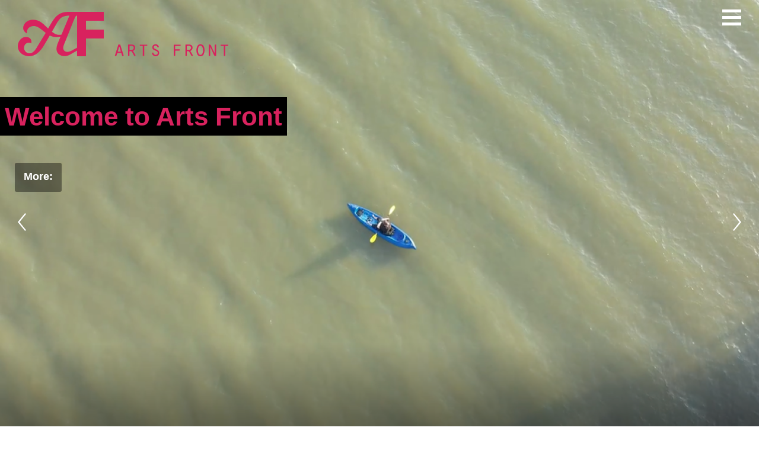

--- FILE ---
content_type: text/html; charset=UTF-8
request_url: https://artsfront.com/
body_size: 52255
content:
<!doctype html>
<html class="no-js white-backg">
    <head>
        <meta charset="utf-8">
<title>Arts Front :: Home</title>
<meta name="description" content="The Arts Front home page." />
<meta http-equiv="cleartype" content="on" />

<meta name="robots" content="index, follow">
        <meta name="HandheldFriendly" content="True" />
<meta name="MobileOptimized" content="320" />
<meta name="viewport" content="width=device-width, initial-scale=1" />
        <meta property="twitter:card" content="summary_large_image" />
            
                <!-- iPad and iPad mini (with @2× display) iOS ≥ 8 -->
<link rel="apple-touch-icon-precomposed" sizes="180x180" href="/images/icons/apple-touch-icon-180x180-precomposed.png">
<!-- iPad 3+ (with @2× display) iOS ≥ 7 -->
<link rel="apple-touch-icon-precomposed" sizes="152x152" href="/images/icons/apple-touch-icon-152x152-precomposed.png">
<!-- iPad (with @2× display) iOS ≤ 6 -->
<link rel="apple-touch-icon-precomposed" sizes="144x144" href="/images/icons/apple-touch-icon-144x144-precomposed.png">
<!-- iPhone (with @2× and @3  display) iOS ≥ 7 -->
<link rel="apple-touch-icon-precomposed" sizes="120x120" href="/images/icons/apple-touch-icon-120x120-precomposed.png">
<!-- iPhone (with @2× display) iOS ≤ 6 -->
<link rel="apple-touch-icon-precomposed" sizes="114x114" href="/images/icons/apple-touch-icon-114x114-precomposed.png">
<!-- iPad mini and the first- and second-generation iPad (@1× display) on iOS ≥ 7 -->
<link rel="apple-touch-icon-precomposed" sizes="76x76" href="/images/icons/apple-touch-icon-76x76-precomposed.png">
<!-- iPad mini and the first- and second-generation iPad (@1× display) on iOS ≤ 6 -->
<link rel="apple-touch-icon-precomposed" sizes="72x72" href="/images/icons/apple-touch-icon-72x72-precomposed.png">
<!-- Android Stock Browser and non-Retina iPhone and iPod Touch -->
<link rel="apple-touch-icon-precomposed" href="/images/icons/apple-touch-icon-57x57-precomposed.png">
<!-- Fallback for everything else -->
<link rel="shortcut icon" href="/images/icons/apple-touch-icon.png">

<!--
    Chrome 31+ has home screen icon 192×192 (the recommended size for multiple resolutions).
    If it’s not defined on that size it will take 128×128.
-->
<link rel="icon" sizes="192x192" href="/images/icons/icon-192x192.png">
<link rel="icon" sizes="128x128" href="/images/icons/icon-128x128.png">

<!-- Tile icon for Win8 (144x144 + tile color) -->
<meta name="msapplication-TileImage" content="/images/icons/win8-touch-icon-144x144-precomposed.png">
<meta name="msapplication-TileColor" content="#222222">

<link rel="icon" href="/favicon.png">
<!--[if IE]>
    <link rel="shortcut icon" href="/favicon.ico">
<![endif]-->
            
        
                            
                
        
                <link media="all" type="text/css" rel="stylesheet" href="/css/white_labels/artsfront/bootstrap.min.css?b657208847">
            

                <link media="all" type="text/css" rel="stylesheet" href="/css/white_labels/artsfront/all-3rdparty.min.css?0a626b314b">
            

                <link media="all" type="text/css" rel="stylesheet" href="/css/white_labels/artsfront/artsfront.min.css?f591db7e49">
            

<style type="text/css">
    </style>
            
        
                <script type="text/javascript">
    var Ziggy = {
        namedRoutes: {"generated::za2kEgyBy4uVjW58":{"uri":"--session-drip","methods":["GET","HEAD"],"domain":null},"generated::9Qv02uOZhMPWdbtR":{"uri":"robots.txt","methods":["GET","HEAD"],"domain":null},"home":{"uri":"\/","methods":["GET","HEAD"],"domain":null},"home2":{"uri":"home2","methods":["GET","HEAD"],"domain":null},"generated::d5dI2e8WCfLuzgAq":{"uri":"event\/60357-systems-change-and-the-arts\/register&nbsp","methods":["GET","HEAD"],"domain":null},"generated::W3lm5LwUYA9w1l2S":{"uri":"event\/60357-systems-change-and-the-arts\/register&nbsp;","methods":["GET","HEAD"],"domain":null},"generated::pCUuN09dIV1COCmm":{"uri":"_dbgdbg\/liveconsole","methods":["GET","HEAD"],"domain":null},"generated::D6IhFjVutBEOzhQ4":{"uri":"_dbgdbg\/{template}","methods":["GET","HEAD"],"domain":null},"about":{"uri":"about","methods":["GET","HEAD"],"domain":null},"contact":{"uri":"contact","methods":["GET","HEAD"],"domain":null},"platform.about":{"uri":"platform\/about","methods":["GET","HEAD"],"domain":null},"auth.register":{"uri":"register","methods":["GET","HEAD"],"domain":null},"generated::2IWSG0V2ZSGKeTWx":{"uri":"register","methods":["POST"],"domain":null},"auth.login":{"uri":"login","methods":["GET","HEAD"],"domain":null},"generated::VwZFHlgC6TE8N35J":{"uri":"login","methods":["POST"],"domain":null},"auth.password_reset.request":{"uri":"password\/reset\/request","methods":["GET","HEAD"],"domain":null},"generated::ciKFQ8dIPrXipZII":{"uri":"password\/reset\/request","methods":["POST"],"domain":null},"auth.password_reset.link_sent":{"uri":"password\/reset\/sent","methods":["GET","HEAD"],"domain":null},"auth.password_reset":{"uri":"password\/reset\/{token}","methods":["GET","HEAD"],"domain":null},"generated::XJQvtmS65TFbNRNl":{"uri":"password\/reset\/{token}","methods":["POST"],"domain":null},"auth.password_reset.success":{"uri":"password\/reset\/success","methods":["GET","HEAD"],"domain":null},"auth.register.success":{"uri":"register\/success","methods":["GET","HEAD"],"domain":null},"auth.password.change":{"uri":"auth\/password\/change","methods":["GET","HEAD"],"domain":null},"generated::6UocZLYc2SvjgWjB":{"uri":"auth\/password\/change","methods":["POST"],"domain":null},"auth.logout":{"uri":"logout","methods":["GET","HEAD"],"domain":null},"auth.app.oauth2.google":{"uri":"auth\/app\/oauth2\/google","methods":["GET","HEAD"],"domain":null},"auth.app.oauth2.google.revoke":{"uri":"auth\/app\/oauth2\/google\/revoke","methods":["GET","HEAD"],"domain":null},"auth.app.oauth2.youtube":{"uri":"auth\/app\/oauth2\/youtube","methods":["GET","HEAD"],"domain":null},"auth.app.oauth2.youtube.revoke":{"uri":"auth\/app\/oauth2\/youtube\/revoke","methods":["GET","HEAD"],"domain":null},"auth.app.oauth2.zoom":{"uri":"auth\/app\/oauth2\/zoom","methods":["GET","HEAD"],"domain":null},"auth.app.oauth2.zoom.revoke":{"uri":"auth\/app\/oauth2\/zoom\/revoke","methods":["GET","HEAD"],"domain":null},"auth.register.another":{"uri":"register\/another","methods":["GET","HEAD"],"domain":null},"generated::vFiI99y2pyJfUkNV":{"uri":"register\/another","methods":["POST"],"domain":null},"admin.dashboard":{"uri":"admin\/dashboard","methods":["GET","HEAD"],"domain":null},"admin.dashboard.users":{"uri":"admin\/dashboard\/users","methods":["GET","HEAD"],"domain":null},"admin.dashboard.tags":{"uri":"admin\/dashboard\/tags","methods":["GET","HEAD"],"domain":null},"admin.dashboard.custom_pages":{"uri":"admin\/dashboard\/custom-pages","methods":["GET","HEAD"],"domain":null},"admin.dashboard.comms":{"uri":"admin\/dashboard\/comms","methods":["GET","HEAD"],"domain":null},"admin.dashboard.email_settings":{"uri":"admin\/dashboard\/email","methods":["GET","HEAD"],"domain":null},"generated::YIoIBD8i15BiiciI":{"uri":"admin\/dashboard\/email","methods":["POST"],"domain":null},"admin.dashboard.sms_settings":{"uri":"admin\/dashboard\/sms","methods":["GET","HEAD"],"domain":null},"generated::fYTg77KNhQkWr7QB":{"uri":"admin\/dashboard\/sms","methods":["POST"],"domain":null},"admin.login_as":{"uri":"admin\/login-as\/{id}","methods":["GET","HEAD"],"domain":null},"admin.list_all_admins":{"uri":"admin\/list","methods":["GET","HEAD"],"domain":null},"admin.add_admin":{"uri":"admin\/add-admin-user","methods":["GET","HEAD"],"domain":null},"generated::vHXwNU2rP8DGoHQP":{"uri":"admin\/add-admin-user","methods":["POST"],"domain":null},"admin.debug.notif_diversions":{"uri":"admin\/debug\/notif-diversions","methods":["GET","HEAD"],"domain":null},"generated::TWtAfFtMBNMkWIqL":{"uri":"admin\/debug\/notif-diversions","methods":["POST"],"domain":null},"admin.page.edit":{"uri":"admin\/page\/{page_id}\/edit","methods":["GET","HEAD"],"domain":null},"generated::ryLElmeYCQOZ3qor":{"uri":"admin\/page\/{page_id}\/edit","methods":["POST"],"domain":null},"admin.page.new":{"uri":"admin\/page\/new","methods":["GET","HEAD"],"domain":null},"generated::HQEB8ltXGMSUjimi":{"uri":"admin\/page\/new","methods":["POST"],"domain":null},"admin.page.delete":{"uri":"admin\/page\/{page_id}\/delete","methods":["GET","HEAD"],"domain":null},"generated::9P00rnEdkPNu4jxp":{"uri":"admin\/page\/{page_id}\/delete","methods":["POST"],"domain":null},"admin.tags.edit":{"uri":"admin\/tags\/edit","methods":["GET","HEAD"],"domain":null},"generated::8d8TfOrD6dvStWVF":{"uri":"admin\/tags\/edit","methods":["POST"],"domain":null},"admin.events.comms.send_email":{"uri":"admin\/events\/comms\/send-email","methods":["GET","HEAD"],"domain":null},"generated::iqZIXDsNbU7boays":{"uri":"admin\/events\/comms\/send-email","methods":["POST"],"domain":null},"user.browse":{"uri":"members\/browse","methods":["GET","HEAD"],"domain":null},"generated::RZ47fXg5XiUGBWZX":{"uri":"members","methods":["GET","HEAD"],"domain":null},"user.profile":{"uri":"member\/{slug}:{id}","methods":["GET","HEAD"],"domain":null},"user.profile.OBSOLETE":{"uri":"member\/{slug}","methods":["GET","HEAD"],"domain":null},"user.delete_account.confirm":{"uri":"user\/delete-acct\/{target_user_uuid}","methods":["GET","HEAD"],"domain":null},"generated::HNdYyyi8gGhwSEdL":{"uri":"user\/delete-acct\/{target_user_uuid}","methods":["POST"],"domain":null},"user.delete_account.done":{"uri":"user\/delete-acct\/{target_user_uuid}\/done","methods":["GET","HEAD"],"domain":null},"stories.browse":{"uri":"stories\/browse","methods":["GET","HEAD"],"domain":null},"user.settings":{"uri":"settings\/general","methods":["GET","HEAD"],"domain":null},"generated::5WK04eDiNN2Bfwsv":{"uri":"settings\/general","methods":["POST"],"domain":null},"user.settings.verification":{"uri":"settings\/verification","methods":["GET","HEAD"],"domain":null},"generated::P8JMTN2N9IN8sLO9":{"uri":"settings\/verification","methods":["POST"],"domain":null},"user.settings.privacy":{"uri":"settings\/privacy","methods":["GET","HEAD"],"domain":null},"generated::NKJMt6Li3w9M0xga":{"uri":"settings\/privacy","methods":["POST"],"domain":null},"user.settings.bio":{"uri":"settings\/bio","methods":["GET","HEAD"],"domain":null},"generated::5TqCIGna0RMrfkxp":{"uri":"settings\/bio","methods":["POST"],"domain":null},"user.settings.loc":{"uri":"settings\/location","methods":["GET","HEAD"],"domain":null},"generated::9wfc76lQ1KQSHAJt":{"uri":"settings\/location","methods":["POST"],"domain":null},"user.settings.tags":{"uri":"settings\/tags","methods":["GET","HEAD"],"domain":null},"generated::bKSPxXy2xv2Oya0l":{"uri":"settings\/tags","methods":["POST"],"domain":null},"user.settings.tabs":{"uri":"settings\/tabs","methods":["GET","HEAD"],"domain":null},"generated::Tdnw84uWiG3MYmz3":{"uri":"settings\/tabs","methods":["POST"],"domain":null},"user.settings.social":{"uri":"settings\/social","methods":["GET","HEAD"],"domain":null},"generated::VITQ5TpIyx0MoF4Y":{"uri":"settings\/social","methods":["POST"],"domain":null},"user.settings.sharing":{"uri":"settings\/sharing","methods":["GET","HEAD"],"domain":null},"generated::tbEaikUy4gTXpnwq":{"uri":"settings\/sharing","methods":["POST"],"domain":null},"user.settings.media":{"uri":"settings\/media","methods":["GET","HEAD"],"domain":null},"generated::vlJiXJ2dxh56jPIA":{"uri":"settings\/media","methods":["POST"],"domain":null},"user.settings.html_tabs":{"uri":"settings\/html-tabs","methods":["GET","HEAD"],"domain":null},"generated::YyLu5GfNrppTVryN":{"uri":"settings\/html-tabs","methods":["POST"],"domain":null},"user.settings.related_groups":{"uri":"settings\/related_groups","methods":["GET","HEAD"],"domain":null},"generated::OVFBoTYY474QNI6y":{"uri":"settings\/related_groups","methods":["POST"],"domain":null},"user.settings.related_events":{"uri":"settings\/related_events","methods":["GET","HEAD"],"domain":null},"generated::hoetHbfqiXddih3b":{"uri":"settings\/related_events","methods":["POST"],"domain":null},"user.settings.related_actions":{"uri":"settings\/related_actions","methods":["GET","HEAD"],"domain":null},"generated::q82JcdqabloHVTR4":{"uri":"settings\/related_actions","methods":["POST"],"domain":null},"user.settings.related_reports":{"uri":"settings\/related_reports","methods":["GET","HEAD"],"domain":null},"generated::G2LVlPr9vdX6kwxK":{"uri":"settings\/related_reports","methods":["POST"],"domain":null},"user.settings.delete":{"uri":"settings\/delete","methods":["GET","HEAD"],"domain":null},"generated::5wuqVwCZmJDdT8D4":{"uri":"settings\/delete","methods":["POST"],"domain":null},"user.comms.email.unsubscribe":{"uri":"user\/comms\/email\/unsubscribe\/{user_uuid}","methods":["GET","HEAD"],"domain":null},"media.view_single":{"uri":"media\/{media_type}\/view\/{media_id}","methods":["GET","HEAD"],"domain":null},"media.view_single.custom":{"uri":"media\/view\/custom\/{segment}","methods":["GET","HEAD"],"domain":null},"media.bulk_upload":{"uri":"media\/{media_type}\/bulk_upload","methods":["GET","HEAD"],"domain":null},"media.edit":{"uri":"media\/edit\/{media_item}","methods":["GET","HEAD"],"domain":null},"generated::N0AenqEO78UuzY6F":{"uri":"media\/edit\/{media_item}","methods":["POST"],"domain":null},"media.content_auth.initiate":{"uri":"media\/content_auth\/initiate\/{content_auth_id}","methods":["GET","HEAD"],"domain":null},"generated::uqo5IfwDfO0XDwKS":{"uri":"media\/content_auth\/initiate\/{content_auth_id}","methods":["POST"],"domain":null},"media.content_auth.initiate.success":{"uri":"media\/content_auth\/initiate\/{content_auth_id}\/success","methods":["GET","HEAD"],"domain":null},"media.content_auth.respond":{"uri":"media\/content_auth\/respond\/{content_auth_id}","methods":["GET","HEAD"],"domain":null},"generated::tkGSADoOE5bYekfo":{"uri":"media\/content_auth\/respond\/{content_auth_id}","methods":["POST"],"domain":null},"media.content_auth.respond.success":{"uri":"media\/content_auth\/respond\/{content_auth_id}\/success","methods":["GET","HEAD"],"domain":null},"media.download":{"uri":"media\/download\/{enc_media_item_id}","methods":["GET","HEAD"],"domain":null},"groups.browse":{"uri":"groups\/browse","methods":["GET","HEAD"],"domain":null},"generated::DyrAdoYaNBUDV75j":{"uri":"groups","methods":["GET","HEAD"],"domain":null},"group":{"uri":"group\/{group_id}-{group_slug}","methods":["GET","HEAD"],"domain":null},"group.join":{"uri":"group\/{group_id}\/join","methods":["GET","HEAD"],"domain":null},"group.create":{"uri":"group\/create","methods":["GET","HEAD"],"domain":null},"generated::eWQP8H1yXSao8umc":{"uri":"group\/create","methods":["POST"],"domain":null},"group.settings":{"uri":"group\/{group_id}\/settings\/general","methods":["GET","HEAD"],"domain":null},"generated::kfupaf2EG77XOUl2":{"uri":"group\/{group_id}\/settings\/general","methods":["POST"],"domain":null},"group.settings.privacy":{"uri":"group\/{group_id}\/settings\/privacy","methods":["GET","HEAD"],"domain":null},"generated::beeMFc5b0e2X4rS3":{"uri":"group\/{group_id}\/settings\/privacy","methods":["POST"],"domain":null},"group.settings.tabs":{"uri":"group\/{group_id}\/settings\/tabs","methods":["GET","HEAD"],"domain":null},"generated::mOhsiJmEGTKEwZEt":{"uri":"group\/{group_id}\/settings\/tabs","methods":["POST"],"domain":null},"group.settings.loc":{"uri":"group\/{group_id}\/settings\/location","methods":["GET","HEAD"],"domain":null},"generated::9h49jcHd5fR1PxWo":{"uri":"group\/{group_id}\/settings\/location","methods":["POST"],"domain":null},"group.settings.tags":{"uri":"group\/{group_id}\/settings\/tags","methods":["GET","HEAD"],"domain":null},"generated::WZHLnTtg7yyexLUr":{"uri":"group\/{group_id}\/settings\/tags","methods":["POST"],"domain":null},"group.settings.social":{"uri":"group\/{group_id}\/settings\/social","methods":["GET","HEAD"],"domain":null},"generated::w2lqN4EKj9j8IrLy":{"uri":"group\/{group_id}\/settings\/social","methods":["POST"],"domain":null},"group.settings.sharing":{"uri":"group\/{group_id}\/settings\/sharing","methods":["GET","HEAD"],"domain":null},"generated::5eMu8yvbBAGWLiSg":{"uri":"group\/{group_id}\/settings\/sharing","methods":["POST"],"domain":null},"group.settings.related_events":{"uri":"group\/{group_id}\/settings\/related_events","methods":["GET","HEAD"],"domain":null},"generated::dvIjfzXzpv1O3hd4":{"uri":"group\/{group_id}\/settings\/related_events","methods":["POST"],"domain":null},"group.settings.related_actions":{"uri":"group\/{group_id}\/settings\/related_actions","methods":["GET","HEAD"],"domain":null},"generated::ZkqBtiBdZIOSJ2x8":{"uri":"group\/{group_id}\/settings\/related_actions","methods":["POST"],"domain":null},"group.settings.members":{"uri":"group\/{group_id}\/settings\/members","methods":["GET","HEAD"],"domain":null},"generated::lIhGWlCHsJwu4eZG":{"uri":"group\/{group_id}\/settings\/members","methods":["POST"],"domain":null},"group.settings.registration":{"uri":"group\/{group_id}\/settings\/registration","methods":["GET","HEAD"],"domain":null},"generated::WXM8T1MYH2EGZjhk":{"uri":"group\/{group_id}\/settings\/registration","methods":["POST"],"domain":null},"group.settings.roles":{"uri":"group\/{group_id}\/settings\/roles","methods":["GET","HEAD"],"domain":null},"generated::IStYvV9m5mKFoKP2":{"uri":"group\/{group_id}\/settings\/roles","methods":["POST"],"domain":null},"group.settings.faq":{"uri":"group\/{group_id}\/settings\/faq","methods":["GET","HEAD"],"domain":null},"generated::WLuJb0YnuYzLk0os":{"uri":"group\/{group_id}\/settings\/faq","methods":["POST"],"domain":null},"group.settings.trad_owners":{"uri":"group\/{group_id}\/settings\/traditional-owners","methods":["GET","HEAD"],"domain":null},"generated::qNFC5PT7u7puspCF":{"uri":"group\/{group_id}\/settings\/traditional-owners","methods":["POST"],"domain":null},"group.settings.html_tabs":{"uri":"group\/{group_id}\/settings\/html-tabs","methods":["GET","HEAD"],"domain":null},"generated::LoHHv6d0fVjWJrM8":{"uri":"group\/{group_id}\/settings\/html-tabs","methods":["POST"],"domain":null},"group.settings.user_tabs":{"uri":"group\/{group_id}\/settings\/user-tabs","methods":["GET","HEAD"],"domain":null},"generated::vLDVimQuxUSFQDS8":{"uri":"group\/{group_id}\/settings\/user-tabs","methods":["POST"],"domain":null},"group.settings.note_lists":{"uri":"group\/{group_id}\/settings\/note-lists","methods":["GET","HEAD"],"domain":null},"generated::OLFhgOnJ4ZUDAoL1":{"uri":"group\/{group_id}\/settings\/note-lists","methods":["POST"],"domain":null},"group.settings.zoom":{"uri":"group\/{group_id}\/settings\/zoom","methods":["GET","HEAD"],"domain":null},"generated::iMkXSTVGOQjy380Y":{"uri":"group\/{group_id}\/settings\/zoom","methods":["POST"],"domain":null},"group.settings.delete":{"uri":"group\/{group_id}\/settings\/delete","methods":["GET","HEAD"],"domain":null},"generated::Vzf75GtkVjvNK6h0":{"uri":"group\/{group_id}\/settings\/delete","methods":["POST"],"domain":null},"group.comms.send_email":{"uri":"group\/{group_id}\/comms\/send-email","methods":["GET","HEAD"],"domain":null},"generated::KuEMbgAuFaepEbbI":{"uri":"group\/{group_id}\/comms\/send-email","methods":["POST"],"domain":null},"group.comms.send_sms":{"uri":"group\/{group_id}\/comms\/send-sms","methods":["GET","HEAD"],"domain":null},"generated::ZcpKp8XflrDCFiaK":{"uri":"group\/{group_id}\/comms\/send-sms","methods":["POST"],"domain":null},"group.comms.communique.send":{"uri":"group\/{group_id}\/comms\/communique\/send","methods":["GET","HEAD"],"domain":null},"generated::FQAgjc8P78TzLkbA":{"uri":"group\/{group_id}\/comms\/communique\/send","methods":["POST"],"domain":null},"generated::xxFXS1dszysNA47Z":{"uri":"group\/{group_id}\/join","methods":["POST"],"domain":null},"group.join.via.register_success":{"uri":"group\/{group_id}\/registration\/success","methods":["GET","HEAD"],"domain":null},"group.invite":{"uri":"group\/{group_id}\/invite","methods":["GET","HEAD"],"domain":null},"generated::Kc9QBWtyLpU1upGB":{"uri":"group\/{group_id}\/invite","methods":["POST"],"domain":null},"group.members.upload_csv":{"uri":"group\/{group_id}\/upload-csv","methods":["GET","HEAD"],"domain":null},"generated::av4eUsVtQOgvghBi":{"uri":"group\/{group_id}\/upload-csv","methods":["POST"],"domain":null},"action.join":{"uri":"action\/{action_id}\/join","methods":["GET","HEAD"],"domain":null},"action":{"uri":"action\/{action_id}-{action_slug}","methods":["GET","HEAD"],"domain":null},"actions.browse":{"uri":"actions\/browse","methods":["GET","HEAD"],"domain":null},"generated::yURDuu8sQcBmqdwA":{"uri":"actions","methods":["GET","HEAD"],"domain":null},"action.presentation":{"uri":"action\/{action_id}-{action_slug}\/presentation","methods":["GET","HEAD"],"domain":null},"action.presentation.report":{"uri":"action\/{action_id}-{action_slug}\/presentation\/report\/{report_id}-{report_slug}","methods":["GET","HEAD"],"domain":null},"action.create":{"uri":"action\/create","methods":["GET","HEAD"],"domain":null},"generated::9CtWOGl4I5gq7Iti":{"uri":"action\/create","methods":["POST"],"domain":null},"action.settings":{"uri":"action\/{action_id}\/settings\/general","methods":["GET","HEAD"],"domain":null},"generated::vvNOWk6inPFBL0Uf":{"uri":"action\/{action_id}\/settings\/general","methods":["POST"],"domain":null},"action.settings.privacy":{"uri":"action\/{action_id}\/settings\/privacy","methods":["GET","HEAD"],"domain":null},"generated::6uVxXRoyvJSlo7Ea":{"uri":"action\/{action_id}\/settings\/privacy","methods":["POST"],"domain":null},"action.settings.tabs":{"uri":"action\/{action_id}\/settings\/tabs","methods":["GET","HEAD"],"domain":null},"generated::ftpyIiOpUf355pru":{"uri":"action\/{action_id}\/settings\/tabs","methods":["POST"],"domain":null},"action.settings.loc":{"uri":"action\/{action_id}\/settings\/location","methods":["GET","HEAD"],"domain":null},"generated::LFfAySVj0neOHncJ":{"uri":"action\/{action_id}\/settings\/location","methods":["POST"],"domain":null},"action.settings.tags":{"uri":"action\/{action_id}\/settings\/tags","methods":["GET","HEAD"],"domain":null},"generated::dRLV4bkVUE42hWG3":{"uri":"action\/{action_id}\/settings\/tags","methods":["POST"],"domain":null},"action.settings.social":{"uri":"action\/{action_id}\/settings\/social","methods":["GET","HEAD"],"domain":null},"generated::FR2SgcTMca94JT6V":{"uri":"action\/{action_id}\/settings\/social","methods":["POST"],"domain":null},"action.settings.sharing":{"uri":"action\/{action_id}\/settings\/sharing","methods":["GET","HEAD"],"domain":null},"generated::EtQSiIh0VfzDVLtu":{"uri":"action\/{action_id}\/settings\/sharing","methods":["POST"],"domain":null},"action.settings.registration":{"uri":"action\/{action_id}\/settings\/registration","methods":["GET","HEAD"],"domain":null},"generated::A3TDMT7t1hJ1q0IX":{"uri":"action\/{action_id}\/settings\/registration","methods":["POST"],"domain":null},"action.settings.reports":{"uri":"action\/{action_id}\/settings\/reports","methods":["GET","HEAD"],"domain":null},"generated::U9E14dXHBsZK6VAJ":{"uri":"action\/{action_id}\/settings\/reports","methods":["POST"],"domain":null},"action.settings.roles":{"uri":"action\/{action_id}\/settings\/roles","methods":["GET","HEAD"],"domain":null},"generated::MtzIQcJG2EcGcaxe":{"uri":"action\/{action_id}\/settings\/roles","methods":["POST"],"domain":null},"action.settings.related_groups":{"uri":"action\/{action_id}\/settings\/related_groups","methods":["GET","HEAD"],"domain":null},"generated::lxighKVlZrl8aK52":{"uri":"action\/{action_id}\/settings\/related_groups","methods":["POST"],"domain":null},"action.settings.related_events":{"uri":"action\/{action_id}\/settings\/related_events","methods":["GET","HEAD"],"domain":null},"generated::iWhbW7rnjZfwvACq":{"uri":"action\/{action_id}\/settings\/related_events","methods":["POST"],"domain":null},"action.settings.faq":{"uri":"action\/{action_id}\/settings\/faq","methods":["GET","HEAD"],"domain":null},"generated::yNn8sHeU4lsoMOF4":{"uri":"action\/{action_id}\/settings\/faq","methods":["POST"],"domain":null},"action.settings.trad_owners":{"uri":"action\/{action_id}\/settings\/traditional-owners","methods":["GET","HEAD"],"domain":null},"generated::viqzphfdkhQVU8Rg":{"uri":"action\/{action_id}\/settings\/traditional-owners","methods":["POST"],"domain":null},"action.settings.html_tabs":{"uri":"action\/{action_id}\/settings\/html-tabs","methods":["GET","HEAD"],"domain":null},"generated::rHTHIrvdXDB4BESi":{"uri":"action\/{action_id}\/settings\/html-tabs","methods":["POST"],"domain":null},"action.settings.user_tabs":{"uri":"action\/{action_id}\/settings\/user-tabs","methods":["GET","HEAD"],"domain":null},"generated::cW86Ybag3wa6HbN8":{"uri":"action\/{action_id}\/settings\/user-tabs","methods":["POST"],"domain":null},"action.settings.note_lists":{"uri":"action\/{action_id}\/settings\/note-lists","methods":["GET","HEAD"],"domain":null},"generated::Cfnb4NZtatUgbqtL":{"uri":"action\/{action_id}\/settings\/note-lists","methods":["POST"],"domain":null},"action.settings.zoom":{"uri":"action\/{action_id}\/settings\/zoom","methods":["GET","HEAD"],"domain":null},"generated::B93FG4cBTtYCo2rd":{"uri":"action\/{action_id}\/settings\/zoom","methods":["POST"],"domain":null},"action.settings.delete":{"uri":"action\/{action_id}\/settings\/delete","methods":["GET","HEAD"],"domain":null},"generated::CCGCEUKWwwUNgFRt":{"uri":"action\/{action_id}\/settings\/delete","methods":["POST"],"domain":null},"action.comms.send_email":{"uri":"action\/{action_id}\/comms\/send-email","methods":["GET","HEAD"],"domain":null},"generated::c3mNxLGSXdoP17ed":{"uri":"action\/{action_id}\/comms\/send-email","methods":["POST"],"domain":null},"action.comms.send_sms":{"uri":"action\/{action_id}\/comms\/send-sms","methods":["GET","HEAD"],"domain":null},"generated::nKRNFSG4XD3wGbaG":{"uri":"action\/{action_id}\/comms\/send-sms","methods":["POST"],"domain":null},"action.comms.communique.send":{"uri":"action\/{action_id}\/comms\/communique\/send","methods":["GET","HEAD"],"domain":null},"generated::K6Ug4XhB96lKVlzD":{"uri":"action\/{action_id}\/comms\/communique\/send","methods":["POST"],"domain":null},"generated::zQbIPKKRGmo2InAa":{"uri":"action\/{action_id}\/join","methods":["POST"],"domain":null},"action.join.via.register_success":{"uri":"action\/{action_id}\/registration\/success","methods":["GET","HEAD"],"domain":null},"action.invite":{"uri":"action\/{action_id}\/invite","methods":["GET","HEAD"],"domain":null},"generated::xiZdrY6CENK6mht9":{"uri":"action\/{action_id}\/invite","methods":["POST"],"domain":null},"action.members.upload_csv":{"uri":"action\/{action_id}\/upload-csv","methods":["GET","HEAD"],"domain":null},"generated::bf9JMhKdrCKkRiaz":{"uri":"action\/{action_id}\/upload-csv","methods":["POST"],"domain":null},"action.report.create":{"uri":"action\/{action_id}\/create-report","methods":["GET","HEAD"],"domain":null},"generated::VACH2DL74xV00fuC":{"uri":"action\/{action_id}\/create-report","methods":["POST"],"domain":null},"events.browse":{"uri":"events\/browse","methods":["GET","HEAD"],"domain":null},"generated::EvCflqOK7sAa2Onl":{"uri":"events","methods":["GET","HEAD"],"domain":null},"event":{"uri":"event\/{event_id}-{event_slug}","methods":["GET","HEAD"],"domain":null},"event.register":{"uri":"event\/{event_id}-{event_slug}\/register","methods":["GET","HEAD"],"domain":null},"generated::fW9Y21lqpsFyNXOH":{"uri":"event\/{event_id}-{event_slug}\/register","methods":["POST"],"domain":null},"event.register.success":{"uri":"event\/{event_id}-{event_slug}\/register\/success","methods":["GET","HEAD"],"domain":null},"event.eoi":{"uri":"event\/{event_id}-{event_slug}\/eoi\/{tag}","methods":["GET","HEAD"],"domain":null},"generated::mVpS1eXToCRHUXW3":{"uri":"event\/{event_id}-{event_slug}\/eoi\/{tag}","methods":["POST"],"domain":null},"event.eoi.success":{"uri":"event\/{event_id}-{event_slug}\/eoi\/{tag}\/success","methods":["GET","HEAD"],"domain":null},"event.form":{"uri":"event\/{event_id}-{event_slug}\/forms\/{form_id}-{form_slug}","methods":["GET","HEAD"],"domain":null},"generated::fOAR1itkhBxHma7P":{"uri":"event\/{event_id}-{event_slug}\/forms\/{form_id}-{form_slug}","methods":["POST"],"domain":null},"event.form_with_cat":{"uri":"event\/{event_id}-{event_slug}\/forms\/{cat}\/{form_id}-{form_slug}","methods":["GET","HEAD"],"domain":null},"generated::MKNv47ttbXY8NL8A":{"uri":"event\/{event_id}-{event_slug}\/forms\/{cat}\/{form_id}-{form_slug}","methods":["POST"],"domain":null},"event.form.success":{"uri":"event\/{event_id}-{event_slug}\/forms\/{form_id}-{form_slug}\/success","methods":["GET","HEAD"],"domain":null},"event.session":{"uri":"event\/{event_id}-{event_slug}\/session\/{session_id}-{session_slug}","methods":["GET","HEAD"],"domain":null},"event.sessions.all.download_ical":{"uri":"event\/{event_id}\/sessions\/download\/all\/ical","methods":["GET","HEAD"],"domain":null},"event.sessions.download_ical":{"uri":"event\/{event_id}\/sessions\/{session_id}\/download\/ical","methods":["GET","HEAD"],"domain":null},"event.media_upload_campaign":{"uri":"event\/{event_id}-{event_slug}\/media-upload-campaign\/{campaign_id}-{title_slug}","methods":["GET","HEAD"],"domain":null},"event.media_upload_campaign.success":{"uri":"event\/{event_id}-{event_slug}\/media-upload-campaign\/{campaign_id}-{title_slug}\/success","methods":["GET","HEAD"],"domain":null},"events.create":{"uri":"events\/create","methods":["GET","HEAD"],"domain":null},"generated::rAmc5kC5Mk9nZLD6":{"uri":"events\/create","methods":["POST"],"domain":null},"events.settings":{"uri":"event\/{event_id}\/settings\/general","methods":["GET","HEAD"],"domain":null},"generated::LZOIrUwsMCJatHGz":{"uri":"event\/{event_id}\/settings\/general","methods":["POST"],"domain":null},"events.settings.about":{"uri":"event\/{event_id}\/settings\/about","methods":["GET","HEAD"],"domain":null},"generated::kfUYIouyW9HY23Ep":{"uri":"event\/{event_id}\/settings\/about","methods":["POST"],"domain":null},"events.settings.privacy":{"uri":"event\/{event_id}\/settings\/privacy","methods":["GET","HEAD"],"domain":null},"generated::qPUo6PkaYgVKabfu":{"uri":"event\/{event_id}\/settings\/privacy","methods":["POST"],"domain":null},"events.settings.loc":{"uri":"event\/{event_id}\/settings\/location","methods":["GET","HEAD"],"domain":null},"generated::NVKYnTGPij74gerS":{"uri":"event\/{event_id}\/settings\/location","methods":["POST"],"domain":null},"events.settings.dates":{"uri":"event\/{event_id}\/settings\/dates","methods":["GET","HEAD"],"domain":null},"generated::3xfBEBnMmVzk7KzT":{"uri":"event\/{event_id}\/settings\/dates","methods":["POST"],"domain":null},"events.settings.custom_text":{"uri":"event\/{event_id}\/settings\/custom_text","methods":["GET","HEAD"],"domain":null},"generated::RCgBmP02y79iuHIU":{"uri":"event\/{event_id}\/settings\/custom_text","methods":["POST"],"domain":null},"events.settings.tags":{"uri":"event\/{event_id}\/settings\/tags","methods":["GET","HEAD"],"domain":null},"generated::ro3pljpnkW6Mq0tU":{"uri":"event\/{event_id}\/settings\/tags","methods":["POST"],"domain":null},"events.settings.media":{"uri":"event\/{event_id}\/settings\/media","methods":["GET","HEAD"],"domain":null},"generated::XbEFsmrGXsnkFxH1":{"uri":"event\/{event_id}\/settings\/media","methods":["POST"],"domain":null},"events.settings.tabs":{"uri":"event\/{event_id}\/settings\/tabs","methods":["GET","HEAD"],"domain":null},"generated::UUimY4ARtT0OIUp6":{"uri":"event\/{event_id}\/settings\/tabs","methods":["POST"],"domain":null},"events.settings.admins":{"uri":"event\/{event_id}\/settings\/admins","methods":["GET","HEAD"],"domain":null},"generated::Pu29RLDZKWEt7uNq":{"uri":"event\/{event_id}\/settings\/admins","methods":["POST"],"domain":null},"events.settings.sessions":{"uri":"event\/{event_id}\/settings\/sessions","methods":["GET","HEAD"],"domain":null},"generated::JGuVPxcSI0zSHFsF":{"uri":"event\/{event_id}\/settings\/sessions","methods":["POST"],"domain":null},"events.settings.maps":{"uri":"event\/{event_id}\/settings\/maps","methods":["GET","HEAD"],"domain":null},"generated::QgRTxl4neslJMlr9":{"uri":"event\/{event_id}\/settings\/maps","methods":["POST"],"domain":null},"events.settings.related_groups":{"uri":"event\/{event_id}\/settings\/related_groups","methods":["GET","HEAD"],"domain":null},"generated::rWM1ECq9dQAPSAWM":{"uri":"event\/{event_id}\/settings\/related_groups","methods":["POST"],"domain":null},"events.settings.related_actions":{"uri":"event\/{event_id}\/settings\/related_actions","methods":["GET","HEAD"],"domain":null},"generated::s4HnDwJ7KPrPCGuz":{"uri":"event\/{event_id}\/settings\/related_actions","methods":["POST"],"domain":null},"events.settings.registration":{"uri":"event\/{event_id}\/settings\/registration","methods":["GET","HEAD"],"domain":null},"generated::2RktjQSYExLmtj2M":{"uri":"event\/{event_id}\/settings\/registration","methods":["POST"],"domain":null},"events.settings.live_streaming":{"uri":"event\/{event_id}\/settings\/live-streaming","methods":["GET","HEAD"],"domain":null},"generated::qrp7WMO0hdmqy6PG":{"uri":"event\/{event_id}\/settings\/live-streaming","methods":["POST"],"domain":null},"events.settings.social":{"uri":"event\/{event_id}\/settings\/social","methods":["GET","HEAD"],"domain":null},"generated::75s9qNrEO7E5ATZJ":{"uri":"event\/{event_id}\/settings\/social","methods":["POST"],"domain":null},"events.settings.sharing":{"uri":"event\/{event_id}\/settings\/sharing","methods":["GET","HEAD"],"domain":null},"generated::VKUEhbCu7HTJKOdq":{"uri":"event\/{event_id}\/settings\/sharing","methods":["POST"],"domain":null},"events.settings.trad_owners":{"uri":"event\/{event_id}\/settings\/traditional-owners","methods":["GET","HEAD"],"domain":null},"generated::eQUGCxfHI4gx906x":{"uri":"event\/{event_id}\/settings\/traditional-owners","methods":["POST"],"domain":null},"events.settings.html_tabs":{"uri":"event\/{event_id}\/settings\/html-tabs","methods":["GET","HEAD"],"domain":null},"generated::uKpYm06k4cgUgXnk":{"uri":"event\/{event_id}\/settings\/html-tabs","methods":["POST"],"domain":null},"events.settings.upfront":{"uri":"event\/{event_id}\/settings\/upfront","methods":["GET","HEAD"],"domain":null},"generated::gugvRST8xiGIePRF":{"uri":"event\/{event_id}\/settings\/upfront","methods":["POST"],"domain":null},"events.settings.user_tabs":{"uri":"event\/{event_id}\/settings\/user-tabs","methods":["GET","HEAD"],"domain":null},"generated::ecOzkrRrUWDZxsdA":{"uri":"event\/{event_id}\/settings\/user-tabs","methods":["POST"],"domain":null},"events.settings.roles":{"uri":"event\/{event_id}\/settings\/roles","methods":["GET","HEAD"],"domain":null},"generated::X4BGe6N07oLaVIze":{"uri":"event\/{event_id}\/settings\/roles","methods":["POST"],"domain":null},"events.settings.faq":{"uri":"event\/{event_id}\/settings\/faq","methods":["GET","HEAD"],"domain":null},"generated::9ijGzE3QwgToNOH4":{"uri":"event\/{event_id}\/settings\/faq","methods":["POST"],"domain":null},"events.settings.eoi":{"uri":"event\/{event_id}\/settings\/eoi","methods":["GET","HEAD"],"domain":null},"generated::AwdKYK8BgjW9LT4y":{"uri":"event\/{event_id}\/settings\/eoi","methods":["POST"],"domain":null},"events.settings.funding":{"uri":"event\/{event_id}\/settings\/funding","methods":["GET","HEAD"],"domain":null},"generated::bA220esOwCQDDhzF":{"uri":"event\/{event_id}\/settings\/funding","methods":["POST"],"domain":null},"events.settings.note_lists":{"uri":"event\/{event_id}\/settings\/note-lists","methods":["GET","HEAD"],"domain":null},"generated::F5YDq5sZnXsmQRPQ":{"uri":"event\/{event_id}\/settings\/note-lists","methods":["POST"],"domain":null},"event.settings.zoom":{"uri":"event\/{event_id}\/settings\/zoom","methods":["GET","HEAD"],"domain":null},"generated::svy4mxaycpA3eVmy":{"uri":"event\/{event_id}\/settings\/zoom","methods":["POST"],"domain":null},"events.settings.short_urls":{"uri":"event\/{event_id}\/settings\/short_urls","methods":["GET","HEAD"],"domain":null},"generated::WFyBZezrVOCTM08A":{"uri":"event\/{event_id}\/settings\/short_urls","methods":["POST"],"domain":null},"events.settings.delete":{"uri":"event\/{event_id}\/settings\/delete","methods":["GET","HEAD"],"domain":null},"generated::WoiXiKEGjryEYOS0":{"uri":"event\/{event_id}\/settings\/delete","methods":["POST"],"domain":null},"event.sessions.edit_all":{"uri":"event\/{event_id}\/sessions\/manage","methods":["GET","HEAD"],"domain":null},"event.sessions.new":{"uri":"event\/{event_id}\/sessions\/new","methods":["GET","HEAD"],"domain":null},"generated::aqjwmwnC8ViUfsMr":{"uri":"event\/{event_id}\/sessions\/new","methods":["POST"],"domain":null},"event.sessions.edit":{"uri":"event\/{event_id}\/sessions\/{session_id}\/edit","methods":["GET","HEAD"],"domain":null},"generated::Bhs738oGhL2x6RHE":{"uri":"event\/{event_id}\/sessions\/{session_id}\/edit","methods":["POST"],"domain":null},"events.sessions.all.download_reg_delegates.csv":{"uri":"event\/{event_id}\/all_sessions\/reg_delegates\/download\/csv","methods":["GET","HEAD"],"domain":null},"events.session.download_reg_delegates.csv":{"uri":"event\/{event_id}\/sessions\/{session_id}\/reg_delegates\/download\/csv","methods":["GET","HEAD"],"domain":null},"events.register.edit_settings":{"uri":"event\/{event_id}\/registration\/edit","methods":["GET","HEAD"],"domain":null},"generated::Vunf0RDVhhvqTnJq":{"uri":"event\/{event_id}\/registration\/edit","methods":["POST"],"domain":null},"event.register.another":{"uri":"event\/{event_id}-{event_slug}\/register\/another","methods":["GET","HEAD"],"domain":null},"generated::EG9em6KpprCLbMzW":{"uri":"event\/{event_id}-{event_slug}\/register\/another","methods":["POST"],"domain":null},"event.register.another.success":{"uri":"event\/{event_id}-{event_slug}\/register\/another\/success","methods":["GET","HEAD"],"domain":null},"events.comms.send_email":{"uri":"event\/{event_id}\/comms\/send-email","methods":["GET","HEAD"],"domain":null},"generated::Btj4NuAp9Y2fI49w":{"uri":"event\/{event_id}\/comms\/send-email","methods":["POST"],"domain":null},"events.comms.send_sms":{"uri":"event\/{event_id}\/comms\/send-sms","methods":["GET","HEAD"],"domain":null},"generated::CPlqETnVOsnsa36D":{"uri":"event\/{event_id}\/comms\/send-sms","methods":["POST"],"domain":null},"events.comms.download_comms_off.csv":{"uri":"event\/{event_id}\/comms\/download-delegates-comms-off","methods":["GET","HEAD"],"domain":null},"events.comms.email.campaign":{"uri":"event\/{event_id}\/comms\/email\/campaign\/{email_campaign_id}","methods":["GET","HEAD"],"domain":null},"events.eoi.manage":{"uri":"event\/{event_id}\/eoi\/manage","methods":["GET","HEAD"],"domain":null},"events.eoi.assess":{"uri":"event\/{event_id}\/eoi\/submission\/assess\/{submission_id}","methods":["GET","HEAD"],"domain":null},"generated::KOTvMlvNVmigKopP":{"uri":"event\/{event_id}\/eoi\/submission\/assess\/{submission_id}","methods":["POST"],"domain":null},"events.eoi.download_csv":{"uri":"event\/{event_id}\/eoi\/download-csv","methods":["GET","HEAD"],"domain":null},"events.live_console.admin":{"uri":"event\/{event_id}-{event_slug}\/live_console\/admin","methods":["GET","HEAD"],"domain":null},"generated::WBD81wMl32N7kQI6":{"uri":"event\/{event_id}-{event_slug}\/live_console\/admin","methods":["POST"],"domain":null},"events.registrants.download_csv":{"uri":"event\/{event_id}\/registrants\/download-csv","methods":["GET","HEAD"],"domain":null},"event.zoom.conference.new":{"uri":"event\/{event_id}\/zoom\/conferences\/new","methods":["GET","HEAD"],"domain":null},"generated::umvWTVxXBSafGQ7X":{"uri":"event\/{event_id}\/zoom\/conferences\/new","methods":["POST"],"domain":null},"event.zoom.conference.edit":{"uri":"event\/{event_id}\/zoom\/conferences\/edit\/{zoom_conf_id}","methods":["GET","HEAD"],"domain":null},"generated::I6eoYwwLTxXhKPlS":{"uri":"event\/{event_id}\/zoom\/conferences\/edit\/{zoom_conf_id}","methods":["POST"],"domain":null},"events.google_earth.download_kml":{"uri":"event\/{event_id}\/google-earth\/download-kml","methods":["GET","HEAD"],"domain":null},"event.media_upload_campaigns.approvals":{"uri":"event\/{event_id}\/media-upload-campaigns\/approvals\/{media_upload_campaign_id}-{title_slug}","methods":["GET","HEAD"],"domain":null},"OBSOLETE-event":{"uri":"event\/{event_id}\/{event_slug}","methods":["GET","HEAD"],"domain":null},"report":{"uri":"report\/{report_id}-{report_slug}","methods":["GET","HEAD"],"domain":null},"reports.browse":{"uri":"reports\/browse","methods":["GET","HEAD"],"domain":null},"generated::Pczn9wyBrtFEkaqf":{"uri":"reports","methods":["GET","HEAD"],"domain":null},"report.settings":{"uri":"report\/{report_id}\/settings\/general","methods":["GET","HEAD"],"domain":null},"generated::48dwFN1gXcavAoas":{"uri":"report\/{report_id}\/settings\/general","methods":["POST"],"domain":null},"report.settings.delete":{"uri":"report\/{report_id}\/settings\/delete","methods":["GET","HEAD"],"domain":null},"generated::s8tzyBKoRRuPC2zj":{"uri":"report\/{report_id}\/settings\/delete","methods":["POST"],"domain":null},"story":{"uri":"story\/{story_slug}","methods":["GET","HEAD"],"domain":null},"user.email.send":{"uri":"member\/email\/send","methods":["GET","HEAD"],"domain":null},"generated::Omg1JvSWdMCG5uGb":{"uri":"member\/email\/send","methods":["POST"],"domain":null},"user.sms.send":{"uri":"member\/sms\/send","methods":["GET","HEAD"],"domain":null},"generated::JpFUJzoEetc6oQup":{"uri":"member\/sms\/send","methods":["POST"],"domain":null},"note_lists.create":{"uri":"note-list\/create","methods":["GET","HEAD"],"domain":null},"generated::7hobmVMlYozdxoPh":{"uri":"note-list\/create","methods":["POST"],"domain":null},"note_lists.edit":{"uri":"note-list\/{note_list_id}\/edit","methods":["GET","HEAD"],"domain":null},"generated::D63pcILV640ZvXWW":{"uri":"note-list\/{note_list_id}\/edit","methods":["POST"],"domain":null},"note_lists.entries.add":{"uri":"note-list\/{note_list_id}\/entries\/add","methods":["GET","HEAD"],"domain":null},"generated::HRYxutFrMY7gV0k4":{"uri":"note-list\/{note_list_id}\/entries\/add","methods":["POST"],"domain":null},"note_lists.entries.edit":{"uri":"note-list\/{note_list_id}\/entries\/{entry_id}\/edit","methods":["GET","HEAD"],"domain":null},"generated::kWzTRfWE9D6NIKFo":{"uri":"note-list\/{note_list_id}\/entries\/{entry_id}\/edit","methods":["POST"],"domain":null},"qsts.download.csv":{"uri":"qsts\/{owner_obj_type}:{owner_obj_id}\/download\/csv","methods":["GET","HEAD"],"domain":null},"zoom.meeting.settings":{"uri":"zoom\/meeting\/{zoom_meeting_id}\/settings\/general","methods":["GET","HEAD"],"domain":null},"generated::wQa9aPETW71kjcKt":{"uri":"zoom\/meeting\/{zoom_meeting_id}\/settings\/general","methods":["POST"],"domain":null},"zoom.meeting.settings.loc":{"uri":"zoom\/meeting\/{zoom_meeting_id}\/settings\/location","methods":["GET","HEAD"],"domain":null},"generated::A1Bz1EG8WHLSFTZH":{"uri":"zoom\/meeting\/{zoom_meeting_id}\/settings\/location","methods":["POST"],"domain":null},"zoom.meeting.settings.tags":{"uri":"zoom\/meeting\/{zoom_meeting_id}\/settings\/tags","methods":["GET","HEAD"],"domain":null},"generated::PAfy3JHe2D5zeBxz":{"uri":"zoom\/meeting\/{zoom_meeting_id}\/settings\/tags","methods":["POST"],"domain":null},"media.file_download":{"uri":"media\/download\/{file_spec}","methods":["GET","HEAD"],"domain":null},"api.system.page_access":{"uri":"api\/v1\/system\/page_access.{format}","methods":["POST"],"domain":null},"api.platform.notifications.ack":{"uri":"api\/v1\/platform\/notifications\/{notif_id}\/ack.{format}","methods":["POST"],"domain":null},"api.media.create_pending":{"uri":"api\/v1\/media\/create_pending.{format}","methods":["GET","HEAD","POST","PUT","PATCH","DELETE","OPTIONS"],"domain":null},"api.media.img.import_pending":{"uri":"api\/v1\/media\/img\/import_pending.{format}","methods":["POST"],"domain":null},"api.media.video.import_pending":{"uri":"api\/v1\/media\/video\/import_pending.{format}","methods":["POST"],"domain":null},"api.media.audio.import_pending":{"uri":"api\/v1\/media\/audio\/import_pending.{format}","methods":["POST"],"domain":null},"api.media.doc.import_pending":{"uri":"api\/v1\/media\/doc\/import_pending.{format}","methods":["POST"],"domain":null},"api.media.content_auth.create":{"uri":"api\/v1\/media\/content_auth\/create.{format}","methods":["POST"],"domain":null},"api.media.transcode.notify":{"uri":"api\/v1\/media\/transcode\/{obj_id}\/notify.{format}","methods":["GET","HEAD","POST","PUT","PATCH","DELETE","OPTIONS"],"domain":null},"api.media.folder.getItems":{"uri":"api\/v1\/media\/folder\/{folder_id}\/get_items.{format}","methods":["GET","HEAD"],"domain":null},"api.media.folder.createSubfolder":{"uri":"api\/v1\/media\/folder\/{folder_id}\/create_subfolder.{format}","methods":["POST"],"domain":null},"api.media.folder.rename":{"uri":"api\/v1\/media\/folder\/{folder_id}\/rename.{format}","methods":["POST"],"domain":null},"api.media.folder.move":{"uri":"api\/v1\/media\/folder\/{folder_id}\/move.{format}","methods":["POST"],"domain":null},"api.media.folder.addSharedFolder":{"uri":"api\/v1\/media\/folder\/{folder_id}\/add_shared_folder.{format}","methods":["POST"],"domain":null},"api.media.folder.deleteShared":{"uri":"api\/v1\/media\/folder\/{folder_id}\/delete_shared.{format}","methods":["POST"],"domain":null},"api.media.img.getUrl":{"uri":"api\/v1\/media\/image\/getUrl.{format}","methods":["GET","HEAD"],"domain":null},"api.media.items.move":{"uri":"api\/v1\/media\/items\/move.{format}","methods":["POST"],"domain":null},"api.media.items.delete":{"uri":"api\/v1\/media\/items\/delete.{format}","methods":["POST"],"domain":null},"api.media.items.social_media_signoff":{"uri":"api\/v1\/media\/items\/social_media_signoff.{format}","methods":["POST"],"domain":null},"api.media.item.comment.add":{"uri":"api\/v1\/media\/item\/{media_item_id}\/comment\/add.{format}","methods":["POST"],"domain":null},"api.media.item.comment.delete":{"uri":"api\/v1\/media\/item\/{media_item_id}\/comment\/{comment_id}\/delete.{format}","methods":["POST"],"domain":null},"api.media.item.like":{"uri":"api\/v1\/media\/item\/{media_item_id}\/toggle_like.{format}","methods":["POST"],"domain":null},"api.media.item.chapter_markers":{"uri":"api\/v1\/media\/item\/{media_item_id}\/chapter_markers.{format}","methods":["GET","HEAD"],"domain":null},"api.media.browser.item.contextMenu":{"uri":"api\/v1\/media\/browser\/item\/{media_item_id}\/context_menu.{format}","methods":["GET","HEAD"],"domain":null},"api.media.browser.folder.contextMenu":{"uri":"api\/v1\/media\/browser\/folder\/{folder_id}\/context_menu.{format}","methods":["GET","HEAD"],"domain":null},"api.media.previewer.renderPanels":{"uri":"api\/v1\/media\/previewer\/render_panels.{format}","methods":["GET","HEAD"],"domain":null},"api.media.upload_campaigns.approvals.approve":{"uri":"api\/v1\/media\/upload_campaigns\/{media_upload_campaign_id}\/approvals\/approve\/{media_upload_approval_id}.{format}","methods":["POST"],"domain":null},"api.media.upload_campaigns.approvals.delete":{"uri":"api\/v1\/media\/upload_campaigns\/{media_upload_campaign_id}\/approvals\/delete\/{media_upload_approval_id}.{format}","methods":["POST"],"domain":null},"api.user.list":{"uri":"api\/v1\/user\/list.{format}","methods":["GET","HEAD"],"domain":null},"api.user.email_search":{"uri":"api\/v1\/user\/email_search.{format}","methods":["GET","HEAD"],"domain":null},"api.user.name_search":{"uri":"api\/v1\/user\/name_search.{format}","methods":["GET","HEAD"],"domain":null},"api.user.set_locale":{"uri":"api\/v1\/user\/set_locale.{format}","methods":["POST"],"domain":null},"api.event.list":{"uri":"api\/v1\/event\/list.{format}","methods":["GET","HEAD"],"domain":null},"api.event.registrant.contextMenu":{"uri":"api\/v1\/event\/{event_id}\/registrant\/{user_id}\/context_menu.{format}","methods":["GET","HEAD"],"domain":null},"api.event.admin.contextMenu":{"uri":"api\/v1\/event\/{event_id}\/admin\/{user_id}\/context_menu.{format}","methods":["GET","HEAD"],"domain":null},"api.event.admin.assignAdminStatus":{"uri":"api\/v1\/event\/{event_id}\/admin\/{user_id}\/assign_admin_status.{format}","methods":["POST"],"domain":null},"api.event.admin.revokeAdminStatus":{"uri":"api\/v1\/event\/{event_id}\/admin\/{user_id}\/revoke_admin_status.{format}","methods":["POST"],"domain":null},"api.event.registrant.changeStatus":{"uri":"api\/v1\/event\/{event_id}\/registrant\/{user_id}\/change_status.{format}","methods":["POST"],"domain":null},"api.event.registrant.remove":{"uri":"api\/v1\/event\/{event_id}\/registrant\/{user_id}\/remove.{format}","methods":["POST"],"domain":null},"api.event.buddy.contextMenu":{"uri":"api\/v1\/event\/{event_id}\/buddy\/{user_id}\/context_menu.{format}","methods":["GET","HEAD"],"domain":null},"api.event.roles.assign":{"uri":"api\/v1\/event\/{event_id}\/user\/{user_id}\/roles\/assign.{format}","methods":["POST"],"domain":null},"api.event.roles.revoke":{"uri":"api\/v1\/event\/{event_id}\/user\/{user_id}\/roles\/revoke.{format}","methods":["POST"],"domain":null},"api.event.context_menu.user":{"uri":"api\/v1\/event\/{event_id}\/user\/{user_id}\/context_menu.{format}","methods":["GET","HEAD"],"domain":null},"api.event.eoi.submission.delete":{"uri":"api\/v1\/event\/{event_id}\/eoi\/submission\/{form_submission_id}\/delete.{format}","methods":["POST"],"domain":null},"api.event.feature.home_page.add":{"uri":"api\/v1\/event\/{event_id}\/feature\/home_page\/add.{format}","methods":["POST"],"domain":null},"api.event.feature.home_page.remove":{"uri":"api\/v1\/event\/{event_id}\/feature\/home_page\/remove.{format}","methods":["POST"],"domain":null},"api.event.live_console.view":{"uri":"api\/v1\/event\/{event_id}\/live_console\/view.{format}","methods":["GET","HEAD"],"domain":null},"api.event.live_console.get_user_profile":{"uri":"api\/v1\/event\/{event_id}\/live_console\/get_user_profile.{format}","methods":["GET","HEAD"],"domain":null},"api.event.live_console.tabs.get_content":{"uri":"api\/v1\/event\/{event_id}\/live_console\/tabs\/get_content.{format}","methods":["GET","HEAD"],"domain":null},"api.event.live_console.get_live_stream":{"uri":"api\/v1\/event\/{event_id}\/live_console\/get_live_stream.{format}","methods":["GET","HEAD"],"domain":null},"api.event.live_console.note_user_reaction":{"uri":"api\/v1\/event\/{event_id}\/live_console\/note_user_reaction.{format}","methods":["POST"],"domain":null},"api.event.tabs.get_content":{"uri":"api\/v1\/event\/{event_id}\/tabs\/get_content.{format}","methods":["GET","HEAD"],"domain":null},"api.event.tabs.admins.content":{"uri":"api\/v1\/event\/{event_id}\/tabs\/admins\/tab_content.{format}","methods":["GET","HEAD"],"domain":null},"api.event.tabs.registrants.content":{"uri":"api\/v1\/event\/{event_id}\/tabs\/registrants\/tab_content.{format}","methods":["GET","HEAD"],"domain":null},"api.event.tabs.filt_obj.content":{"uri":"api\/v1\/event\/{event_id}\/tabs\/filt_obj\/tab_content.{format}","methods":["GET","HEAD"],"domain":null},"api.event.zoom.conference.delete":{"uri":"api\/v1\/event\/{event_id}\/zoom\/conferences\/{zoom_conf_id}\/delete.{format}","methods":["POST"],"domain":null},"generated::s9iPJs2wp2CX0AM6":{"uri":"api\/v1\/event\/{event_id}\/ext\/tickets\/{portal}\/new_tickets.{format}","methods":["GET","HEAD","POST","PUT","PATCH","DELETE","OPTIONS"],"domain":null},"api.session.youtube_live_embed":{"uri":"api\/v1\/session\/{session_id}\/youtube_live_embed.{format}","methods":["GET","HEAD"],"domain":null},"api.session.delete":{"uri":"api\/v1\/session\/{session_id}\/delete.{format}","methods":["POST"],"domain":null},"api.session.follow":{"uri":"api\/v1\/session\/{session_id}\/follow.{format}","methods":["POST"],"domain":null},"api.session.register":{"uri":"api\/v1\/session\/{session_id}\/register.{format}","methods":["POST"],"domain":null},"api.session.deregister":{"uri":"api\/v1\/session\/{session_id}\/deregister.{format}","methods":["POST"],"domain":null},"api.note_list.delete":{"uri":"api\/v1\/note_list\/{note_list_id}\/delete.{format}","methods":["POST"],"domain":null},"api.note_list.entry.delete":{"uri":"api\/v1\/note_list\/{note_list_id}\/entry\/{entry_id}\/delete.{format}","methods":["POST"],"domain":null},"api.note_list.entry.like":{"uri":"api\/v1\/note_list\/{note_list_id}\/entry\/{entry_id}\/like.{format}","methods":["POST"],"domain":null},"api.note_list.entry.comment.add":{"uri":"api\/v1\/note_list\/{note_list_id}\/entry\/{entry_id}\/comment\/add.{format}","methods":["POST"],"domain":null},"api.note_list.entry.comment.delete":{"uri":"api\/v1\/note_list\/{note_list_id}\/entry\/{entry_id}\/comment\/{comment_id}\/delete.{format}","methods":["POST"],"domain":null},"api.key_points.add":{"uri":"api\/v1\/key_points\/add.{format}","methods":["POST"],"domain":null},"api.key_points.delete":{"uri":"api\/v1\/key_points\/point\/{key_point_id}\/delete.{format}","methods":["POST"],"domain":null},"api.key_points.order":{"uri":"api\/v1\/key_points\/order.{format}","methods":["POST"],"domain":null},"api.html_tabs.get_html":{"uri":"api\/v1\/html_tabs\/get_html.{format}","methods":["GET","HEAD"],"domain":null},"api.qsts.add":{"uri":"api\/v1\/qsts\/add.{format}","methods":["POST"],"domain":null},"api.qsts.delete":{"uri":"api\/v1\/qsts\/qst\/{qst_id}\/delete.{format}","methods":["POST"],"domain":null},"api.qsts.like":{"uri":"api\/v1\/qsts\/qst\/{qst_id}\/like.{format}","methods":["POST"],"domain":null},"api.qsts.order":{"uri":"api\/v1\/qsts\/order.{format}","methods":["POST"],"domain":null},"api.qsts.get_html":{"uri":"api\/v1\/qsts\/get_html.{format}","methods":["GET","HEAD"],"domain":null},"api.comments.add":{"uri":"api\/v1\/comments\/add.{format}","methods":["POST"],"domain":null},"api.comments.delete":{"uri":"api\/v1\/comments\/comment\/{comment_id}\/delete.{format}","methods":["POST"],"domain":null},"api.comments.like":{"uri":"api\/v1\/comments\/comment\/{comment_id}\/like.{format}","methods":["POST"],"domain":null},"api.group.list":{"uri":"api\/v1\/group\/list.{format}","methods":["GET","HEAD"],"domain":null},"api.group.join":{"uri":"api\/v1\/group\/{group_id}\/join.{format}","methods":["POST"],"domain":null},"api.group.leave":{"uri":"api\/v1\/group\/{group_id}\/leave.{format}","methods":["POST"],"domain":null},"api.group.member.remove":{"uri":"api\/v1\/group\/{group_id}\/member\/{member_id}\/remove.{format}","methods":["POST"],"domain":null},"api.group.member.contextMenu":{"uri":"api\/v1\/group\/{group_id}\/member\/{member_id}\/context_menu.{format}","methods":["GET","HEAD"],"domain":null},"api.group.admin.assignAdminStatus":{"uri":"api\/v1\/group\/{group_id}\/admin\/{user_id}\/assign_admin_status.{format}","methods":["POST"],"domain":null},"api.group.admin.revokeAdminStatus":{"uri":"api\/v1\/group\/{group_id}\/admin\/{user_id}\/revoke_admin_status.{format}","methods":["POST"],"domain":null},"api.group.roles.assign":{"uri":"api\/v1\/group\/{group_id}\/user\/{user_id}\/roles\/assign.{format}","methods":["POST"],"domain":null},"api.group.roles.revoke":{"uri":"api\/v1\/group\/{group_id}\/user\/{user_id}\/roles\/revoke.{format}","methods":["POST"],"domain":null},"api.group.context_menu.user":{"uri":"api\/v1\/group\/{group_id}\/user\/{user_id}\/context_menu.{format}","methods":["GET","HEAD"],"domain":null},"api.group.tabs.admins.content":{"uri":"api\/v1\/group\/{group_id}\/tabs\/admins\/tab_content.{format}","methods":["GET","HEAD"],"domain":null},"api.group.tabs.members.content":{"uri":"api\/v1\/group\/{group_id}\/tabs\/members\/tab_content.{format}","methods":["GET","HEAD"],"domain":null},"api.group.tabs.filt_obj.content":{"uri":"api\/v1\/group\/{group_id}\/tabs\/filt_obj\/tab_content.{format}","methods":["GET","HEAD"],"domain":null},"api.group.feature.home_page.add":{"uri":"api\/v1\/group\/{group_id}\/feature\/home_page\/add.{format}","methods":["POST"],"domain":null},"api.group.feature.home_page.remove":{"uri":"api\/v1\/group\/{group_id}\/feature\/home_page\/remove.{format}","methods":["POST"],"domain":null},"api.action.list":{"uri":"api\/v1\/action\/list.{format}","methods":["GET","HEAD"],"domain":null},"api.action.join":{"uri":"api\/v1\/action\/{action_id}\/join.{format}","methods":["POST"],"domain":null},"api.action.leave":{"uri":"api\/v1\/action\/{action_id}\/leave.{format}","methods":["POST"],"domain":null},"api.action.member.remove":{"uri":"api\/v1\/action\/{action_id}\/member\/{member_id}\/remove.{format}","methods":["POST"],"domain":null},"api.action.member.contextMenu":{"uri":"api\/v1\/action\/{action_id}\/member\/{member_id}\/context_menu.{format}","methods":["GET","HEAD"],"domain":null},"api.action.report.delete":{"uri":"api\/v1\/action\/{action_id}\/report\/{report_id}\/delete.{format}","methods":["POST"],"domain":null},"api.action.report.contextMenu":{"uri":"api\/v1\/action\/{action_id}\/report\/{report_id}\/context_menu.{format}","methods":["GET","HEAD"],"domain":null},"api.action.admin.assignAdminStatus":{"uri":"api\/v1\/action\/{action_id}\/admin\/{user_id}\/assign_admin_status.{format}","methods":["POST"],"domain":null},"api.action.admin.revokeAdminStatus":{"uri":"api\/v1\/action\/{action_id}\/admin\/{user_id}\/revoke_admin_status.{format}","methods":["POST"],"domain":null},"api.action.roles.assign":{"uri":"api\/v1\/action\/{action_id}\/user\/{user_id}\/roles\/assign.{format}","methods":["POST"],"domain":null},"api.action.roles.revoke":{"uri":"api\/v1\/action\/{action_id}\/user\/{user_id}\/roles\/revoke.{format}","methods":["POST"],"domain":null},"api.action.context_menu.user":{"uri":"api\/v1\/action\/{action_id}\/user\/{user_id}\/context_menu.{format}","methods":["GET","HEAD"],"domain":null},"api.action.tabs.admins.content":{"uri":"api\/v1\/action\/{action_id}\/tabs\/admins\/tab_content.{format}","methods":["GET","HEAD"],"domain":null},"api.action.tabs.members.content":{"uri":"api\/v1\/action\/{action_id}\/tabs\/members\/tab_content.{format}","methods":["GET","HEAD"],"domain":null},"api.action.tabs.filt_obj.content":{"uri":"api\/v1\/action\/{action_id}\/tabs\/filt_obj\/tab_content.{format}","methods":["GET","HEAD"],"domain":null},"api.action.feature.home_page.add":{"uri":"api\/v1\/action\/{action_id}\/feature\/home_page\/add.{format}","methods":["POST"],"domain":null},"api.action.feature.home_page.remove":{"uri":"api\/v1\/action\/{action_id}\/feature\/home_page\/remove.{format}","methods":["POST"],"domain":null},"api.report.list":{"uri":"api\/v1\/report\/list.{format}","methods":["GET","HEAD"],"domain":null},"api.report.delete":{"uri":"api\/v1\/report\/{report_id}\/delete.{format}","methods":["POST"],"domain":null},"api.report.like":{"uri":"api\/v1\/report\/{report_id}\/like.{format}","methods":["POST"],"domain":null},"api.report.comment.add":{"uri":"api\/v1\/report\/{report_id}\/comment\/add.{format}","methods":["POST"],"domain":null},"api.report.comment.delete":{"uri":"api\/v1\/report\/{report_id}\/comment\/{comment_id}\/delete.{format}","methods":["POST"],"domain":null},"api.reports.browse.contextMenu":{"uri":"api\/v1\/report\/{report_id}\/context_menu.{format}","methods":["GET","HEAD"],"domain":null},"api.org.member.join":{"uri":"api\/v1\/orgs\/{org_id}\/join.{format}","methods":["POST"],"domain":null},"api.org.member.leave":{"uri":"api\/v1\/orgs\/{org_id}\/leave.{format}","methods":["POST"],"domain":null},"api.org.member.remove":{"uri":"api\/v1\/orgs\/{org_id}\/member\/{member_id}\/remove.{format}","methods":["POST"],"domain":null},"api.org.contextMenu":{"uri":"api\/v1\/orgs\/{org_id}\/context_menu.{format}","methods":["GET","HEAD"],"domain":null},"api.org.member.contextMenu":{"uri":"api\/v1\/orgs\/{org_id}\/member\/{member_id}\/context_menu.{format}","methods":["GET","HEAD"],"domain":null},"api.system.render_view":{"uri":"api\/v1\/system\/render_view.{format}","methods":["GET","HEAD","POST","PUT","PATCH","DELETE","OPTIONS"],"domain":null},"api.trad_owners.locate":{"uri":"api\/v1\/trad_owners\/locate.{format}","methods":["GET","HEAD"],"domain":null},"zoom.webhook":{"uri":"api\/v1\/zoom\/webhook","methods":["POST"],"domain":null},"api.zoom.meetings.update_list":{"uri":"api\/v1\/zoom\/meetings\/update_list.{format}","methods":["POST"],"domain":null},"postmark.webhook":{"uri":"api\/v1\/postmark\/webhook","methods":["POST"],"domain":null},"api.maps.browser.get_data":{"uri":"api\/v1\/maps\/browser\/get_data.{format}","methods":["GET","HEAD"],"domain":null},"api.captioning.otter.chunk":{"uri":"api\/v1\/captioning\/otter\/chunk","methods":["GET","HEAD","POST","PUT","PATCH","DELETE","OPTIONS"],"domain":null},"api.auto_msgs.trigger_self":{"uri":"api\/v1\/auto_msg\/{auto_msg_id}\/trigger_self","methods":["POST"],"domain":null},"api.analytics.add":{"uri":"api\/v1\/analytics\/add","methods":["POST"],"domain":null},"terms-of-use-and-privacy":{"uri":"terms-of-use-and-privacy","methods":["GET","HEAD"],"domain":null},"help":{"uri":"help","methods":["GET","HEAD"],"domain":null},"help-staging":{"uri":"help-staging","methods":["GET","HEAD"],"domain":null},"compact":{"uri":"compact","methods":["GET","HEAD"],"domain":null},"feedback":{"uri":"feedback","methods":["GET","HEAD"],"domain":null},"TOU":{"uri":"TOU-superseded-03-2020","methods":["GET","HEAD"],"domain":null},"white_labels.artsfront.custom.nzcommfund2025.user.settings.about_me":{"uri":"settings\/nzcommfund2025:about-me","methods":["GET","HEAD"],"domain":null},"white_labels.artsfront.custom.nzcommfund2025.":{"uri":"settings\/nzcommfund2025:about-me","methods":["POST"],"domain":null},"white_labels.artsfront.custom.nzcommfund2025.user.settings.work":{"uri":"settings\/nzcommfund2025:work","methods":["GET","HEAD"],"domain":null},"white_labels.artsfront.custom.nzcommfund2025.generated::doivSvOh6s9r3Tle":{"uri":"settings\/nzcommfund2025:work","methods":["POST"],"domain":null},"white_labels.artsfront.custom.nzcommfund2025.api.works.get_titles":{"uri":"api\/v1\/white_labels\/artsfront\/custom\/nzcommfund2025\/works\/user\/{user_id}\/get_titles.{format}","methods":["GET","HEAD"],"domain":null},"white_labels.artsfront.custom.pannz2021.user.settings.about_me":{"uri":"settings\/panzz2021:about-me","methods":["GET","HEAD"],"domain":null},"white_labels.artsfront.custom.pannz2021.":{"uri":"settings\/panzz2021:about-me","methods":["POST"],"domain":null},"white_labels.artsfront.custom.pannz2021.user.settings.work":{"uri":"settings\/panzz2021:work","methods":["GET","HEAD"],"domain":null},"white_labels.artsfront.custom.pannz2021.generated::ELDtfHu3hy9Hnc6v":{"uri":"settings\/panzz2021:work","methods":["POST"],"domain":null},"white_labels.artsfront.custom.pannz2021.api.works.get_titles":{"uri":"api\/v1\/white_labels\/artsfront\/custom\/pannz2021\/works\/user\/{user_id}\/get_titles.{format}","methods":["GET","HEAD"],"domain":null},"white_labels.artsfront.custom.pannz2022.user.settings.about_me":{"uri":"settings\/panzz2022:about-me","methods":["GET","HEAD"],"domain":null},"white_labels.artsfront.custom.pannz2022.":{"uri":"settings\/panzz2022:about-me","methods":["POST"],"domain":null},"white_labels.artsfront.custom.pannz2022.user.settings.work":{"uri":"settings\/panzz2022:work","methods":["GET","HEAD"],"domain":null},"white_labels.artsfront.custom.pannz2022.generated::xI3aCGJdJAmk3DOf":{"uri":"settings\/panzz2022:work","methods":["POST"],"domain":null},"white_labels.artsfront.custom.pannz2022.api.works.get_titles":{"uri":"api\/v1\/white_labels\/artsfront\/custom\/pannz2022\/works\/user\/{user_id}\/get_titles.{format}","methods":["GET","HEAD"],"domain":null},"white_labels.artsfront.custom.pannz2023.user.settings.about_me":{"uri":"settings\/panzz2023:about-me","methods":["GET","HEAD"],"domain":null},"white_labels.artsfront.custom.pannz2023.":{"uri":"settings\/panzz2023:about-me","methods":["POST"],"domain":null},"white_labels.artsfront.custom.pannz2023.user.settings.work":{"uri":"settings\/panzz2023:work","methods":["GET","HEAD"],"domain":null},"white_labels.artsfront.custom.pannz2023.generated::9FkYb1me9NOIHOc4":{"uri":"settings\/panzz2023:work","methods":["POST"],"domain":null},"white_labels.artsfront.custom.pannz2023.api.works.get_titles":{"uri":"api\/v1\/white_labels\/artsfront\/custom\/pannz2023\/works\/user\/{user_id}\/get_titles.{format}","methods":["GET","HEAD"],"domain":null},"white_labels.artsfront.custom.pannz2024.user.settings.about_me":{"uri":"settings\/panzz2024:about-me","methods":["GET","HEAD"],"domain":null},"white_labels.artsfront.custom.pannz2024.":{"uri":"settings\/panzz2024:about-me","methods":["POST"],"domain":null},"white_labels.artsfront.custom.pannz2024.user.settings.work":{"uri":"settings\/panzz2024:work","methods":["GET","HEAD"],"domain":null},"white_labels.artsfront.custom.pannz2024.generated::L1kXiLsi3HlKuyKO":{"uri":"settings\/panzz2024:work","methods":["POST"],"domain":null},"white_labels.artsfront.custom.pannz2024.api.works.get_titles":{"uri":"api\/v1\/white_labels\/artsfront\/custom\/pannz2024\/works\/user\/{user_id}\/get_titles.{format}","methods":["GET","HEAD"],"domain":null},"white_labels.artsfront.custom.pannz2025.user.settings.about_me":{"uri":"settings\/panzz2025:about-me","methods":["GET","HEAD"],"domain":null},"white_labels.artsfront.custom.pannz2025.":{"uri":"settings\/panzz2025:about-me","methods":["POST"],"domain":null},"white_labels.artsfront.custom.pannz2025.user.settings.work":{"uri":"settings\/panzz2025:work","methods":["GET","HEAD"],"domain":null},"white_labels.artsfront.custom.pannz2025.generated::osuU7w2CPF7wtKfk":{"uri":"settings\/panzz2025:work","methods":["POST"],"domain":null},"white_labels.artsfront.custom.pannz2026.registration.payment":{"uri":"event\/{event_id}-{event_slug}\/registration\/payment\/delegate","methods":["GET","HEAD"],"domain":null},"white_labels.artsfront.custom.pannz2025.api.works.get_titles":{"uri":"api\/v1\/white_labels\/artsfront\/custom\/pannz2025\/works\/user\/{user_id}\/get_titles.{format}","methods":["GET","HEAD"],"domain":null},"white_labels.artsfront.custom.pannz2025.api.registration.stripe.intent":{"uri":"api\/v1\/white_labels\/artsfront\/custom\/pannz2025\/registration\/payment\/stripe\/intent.{format}","methods":["POST"],"domain":null},"white_labels.artsfront.custom.pannz2025.api.registration.stripe.finalised":{"uri":"api\/v1\/white_labels\/artsfront\/custom\/pannz2025\/registration\/payment\/stripe\/finalised.{format}","methods":["POST"],"domain":null},"white_labels.artsfront.custom.pannz2025.api.registration.concession":{"uri":"api\/v1\/white_labels\/artsfront\/custom\/pannz2025\/registration\/payment\/concession.{format}","methods":["POST"],"domain":null},"white_labels.artsfront.custom.pannz2025.api.registration.external":{"uri":"api\/v1\/white_labels\/artsfront\/custom\/pannz2025\/registration\/payment\/external.{format}","methods":["POST"],"domain":null},"white_labels.artsfront.custom.pannz2026.user.settings.about_me":{"uri":"settings\/panzz2026:about-me","methods":["GET","HEAD"],"domain":null},"white_labels.artsfront.custom.pannz2026.":{"uri":"settings\/panzz2026:about-me","methods":["POST"],"domain":null},"white_labels.artsfront.custom.pannz2026.user.settings.work":{"uri":"settings\/panzz2026:work","methods":["GET","HEAD"],"domain":null},"white_labels.artsfront.custom.pannz2026.generated::sDZxxmbaLv0gXVdi":{"uri":"settings\/panzz2026:work","methods":["POST"],"domain":null},"white_labels.artsfront.custom.pannz2026.api.works.get_titles":{"uri":"api\/v1\/white_labels\/artsfront\/custom\/pannz2026\/works\/user\/{user_id}\/get_titles.{format}","methods":["GET","HEAD"],"domain":null},"white_labels.artsfront.custom.pannz2026.api.registration.stripe.intent":{"uri":"api\/v1\/white_labels\/artsfront\/custom\/pannz2026\/registration\/payment\/stripe\/intent.{format}","methods":["POST"],"domain":null},"white_labels.artsfront.custom.pannz2026.api.registration.stripe.finalised":{"uri":"api\/v1\/white_labels\/artsfront\/custom\/pannz2026\/registration\/payment\/stripe\/finalised.{format}","methods":["POST"],"domain":null},"white_labels.artsfront.custom.pannz2026.api.registration.concession":{"uri":"api\/v1\/white_labels\/artsfront\/custom\/pannz2026\/registration\/payment\/concession.{format}","methods":["POST"],"domain":null},"white_labels.artsfront.custom.pannz2026.api.registration.external":{"uri":"api\/v1\/white_labels\/artsfront\/custom\/pannz2026\/registration\/payment\/external.{format}","methods":["POST"],"domain":null},"white_labels.artsfront.custom.writers_res.user.settings.about_me":{"uri":"settings\/writers-res:about-me","methods":["GET","HEAD"],"domain":null},"white_labels.artsfront.custom.writers_res.":{"uri":"settings\/writers-res:about-me","methods":["POST"],"domain":null},"short_urls.redirect":{"uri":"-{short_url_hashid}","methods":["GET","HEAD"],"domain":null}},
        baseUrl: 'https://artsfront.com/',
        baseProtocol: 'https',
        baseDomain: 'artsfront.com',
        basePort: false,
        defaultParameters: []
    };

    !function(e,t){"object"==typeof exports&&"object"==typeof module?module.exports=t():"function"==typeof define&&define.amd?define("route",[],t):"object"==typeof exports?exports.route=t():e.route=t()}(this,function(){return function(e){var t={};function r(n){if(t[n])return t[n].exports;var o=t[n]={i:n,l:!1,exports:{}};return e[n].call(o.exports,o,o.exports,r),o.l=!0,o.exports}return r.m=e,r.c=t,r.d=function(e,t,n){r.o(e,t)||Object.defineProperty(e,t,{enumerable:!0,get:n})},r.r=function(e){"undefined"!=typeof Symbol&&Symbol.toStringTag&&Object.defineProperty(e,Symbol.toStringTag,{value:"Module"}),Object.defineProperty(e,"__esModule",{value:!0})},r.t=function(e,t){if(1&t&&(e=r(e)),8&t)return e;if(4&t&&"object"==typeof e&&e&&e.__esModule)return e;var n=Object.create(null);if(r.r(n),Object.defineProperty(n,"default",{enumerable:!0,value:e}),2&t&&"string"!=typeof e)for(var o in e)r.d(n,o,function(t){return e[t]}.bind(null,o));return n},r.n=function(e){var t=e&&e.__esModule?function(){return e.default}:function(){return e};return r.d(t,"a",t),t},r.o=function(e,t){return Object.prototype.hasOwnProperty.call(e,t)},r.p="",r(r.s=5)}([function(e,t,r){"use strict";var n=Object.prototype.hasOwnProperty,o=Array.isArray,i=function(){for(var e=[],t=0;t<256;++t)e.push("%"+((t<16?"0":"")+t.toString(16)).toUpperCase());return e}(),a=function(e,t){for(var r=t&&t.plainObjects?Object.create(null):{},n=0;n<e.length;++n)void 0!==e[n]&&(r[n]=e[n]);return r};e.exports={arrayToObject:a,assign:function(e,t){return Object.keys(t).reduce(function(e,r){return e[r]=t[r],e},e)},combine:function(e,t){return[].concat(e,t)},compact:function(e){for(var t=[{obj:{o:e},prop:"o"}],r=[],n=0;n<t.length;++n)for(var i=t[n],a=i.obj[i.prop],u=Object.keys(a),c=0;c<u.length;++c){var l=u[c],s=a[l];"object"==typeof s&&null!==s&&-1===r.indexOf(s)&&(t.push({obj:a,prop:l}),r.push(s))}return function(e){for(;e.length>1;){var t=e.pop(),r=t.obj[t.prop];if(o(r)){for(var n=[],i=0;i<r.length;++i)void 0!==r[i]&&n.push(r[i]);t.obj[t.prop]=n}}}(t),e},decode:function(e,t,r){var n=e.replace(/\+/g," ");if("iso-8859-1"===r)return n.replace(/%[0-9a-f]{2}/gi,unescape);try{return decodeURIComponent(n)}catch(e){return n}},encode:function(e,t,r){if(0===e.length)return e;var n=e;if("symbol"==typeof e?n=Symbol.prototype.toString.call(e):"string"!=typeof e&&(n=String(e)),"iso-8859-1"===r)return escape(n).replace(/%u[0-9a-f]{4}/gi,function(e){return"%26%23"+parseInt(e.slice(2),16)+"%3B"});for(var o="",a=0;a<n.length;++a){var u=n.charCodeAt(a);45===u||46===u||95===u||126===u||u>=48&&u<=57||u>=65&&u<=90||u>=97&&u<=122?o+=n.charAt(a):u<128?o+=i[u]:u<2048?o+=i[192|u>>6]+i[128|63&u]:u<55296||u>=57344?o+=i[224|u>>12]+i[128|u>>6&63]+i[128|63&u]:(a+=1,u=65536+((1023&u)<<10|1023&n.charCodeAt(a)),o+=i[240|u>>18]+i[128|u>>12&63]+i[128|u>>6&63]+i[128|63&u])}return o},isBuffer:function(e){return!(!e||"object"!=typeof e||!(e.constructor&&e.constructor.isBuffer&&e.constructor.isBuffer(e)))},isRegExp:function(e){return"[object RegExp]"===Object.prototype.toString.call(e)},merge:function e(t,r,i){if(!r)return t;if("object"!=typeof r){if(o(t))t.push(r);else{if(!t||"object"!=typeof t)return[t,r];(i&&(i.plainObjects||i.allowPrototypes)||!n.call(Object.prototype,r))&&(t[r]=!0)}return t}if(!t||"object"!=typeof t)return[t].concat(r);var u=t;return o(t)&&!o(r)&&(u=a(t,i)),o(t)&&o(r)?(r.forEach(function(r,o){if(n.call(t,o)){var a=t[o];a&&"object"==typeof a&&r&&"object"==typeof r?t[o]=e(a,r,i):t.push(r)}else t[o]=r}),t):Object.keys(r).reduce(function(t,o){var a=r[o];return n.call(t,o)?t[o]=e(t[o],a,i):t[o]=a,t},u)}}},function(e,t,r){"use strict";var n=String.prototype.replace,o=/%20/g,i=r(0),a={RFC1738:"RFC1738",RFC3986:"RFC3986"};e.exports=i.assign({default:a.RFC3986,formatters:{RFC1738:function(e){return n.call(e,o,"+")},RFC3986:function(e){return String(e)}}},a)},function(e,t,r){"use strict";var n=r(3),o=r(4),i=r(1);e.exports={formats:i,parse:o,stringify:n}},function(e,t,r){"use strict";var n=r(0),o=r(1),i=Object.prototype.hasOwnProperty,a={brackets:function(e){return e+"[]"},comma:"comma",indices:function(e,t){return e+"["+t+"]"},repeat:function(e){return e}},u=Array.isArray,c=Array.prototype.push,l=function(e,t){c.apply(e,u(t)?t:[t])},s=Date.prototype.toISOString,f=o.default,p={addQueryPrefix:!1,allowDots:!1,charset:"utf-8",charsetSentinel:!1,delimiter:"&",encode:!0,encoder:n.encode,encodeValuesOnly:!1,format:f,formatter:o.formatters[f],indices:!1,serializeDate:function(e){return s.call(e)},skipNulls:!1,strictNullHandling:!1},d=function e(t,r,o,i,a,c,s,f,d,y,h,m,b){var g,v=t;if("function"==typeof s?v=s(r,v):v instanceof Date?v=y(v):"comma"===o&&u(v)&&(v=v.join(",")),null===v){if(i)return c&&!m?c(r,p.encoder,b):r;v=""}if("string"==typeof(g=v)||"number"==typeof g||"boolean"==typeof g||"symbol"==typeof g||"bigint"==typeof g||n.isBuffer(v))return c?[h(m?r:c(r,p.encoder,b))+"="+h(c(v,p.encoder,b))]:[h(r)+"="+h(String(v))];var O,w=[];if(void 0===v)return w;if(u(s))O=s;else{var j=Object.keys(v);O=f?j.sort(f):j}for(var P=0;P<O.length;++P){var x=O[P];a&&null===v[x]||(u(v)?l(w,e(v[x],"function"==typeof o?o(r,x):r,o,i,a,c,s,f,d,y,h,m,b)):l(w,e(v[x],r+(d?"."+x:"["+x+"]"),o,i,a,c,s,f,d,y,h,m,b)))}return w};e.exports=function(e,t){var r,n=e,c=function(e){if(!e)return p;if(null!==e.encoder&&void 0!==e.encoder&&"function"!=typeof e.encoder)throw new TypeError("Encoder has to be a function.");var t=e.charset||p.charset;if(void 0!==e.charset&&"utf-8"!==e.charset&&"iso-8859-1"!==e.charset)throw new TypeError("The charset option must be either utf-8, iso-8859-1, or undefined");var r=o.default;if(void 0!==e.format){if(!i.call(o.formatters,e.format))throw new TypeError("Unknown format option provided.");r=e.format}var n=o.formatters[r],a=p.filter;return("function"==typeof e.filter||u(e.filter))&&(a=e.filter),{addQueryPrefix:"boolean"==typeof e.addQueryPrefix?e.addQueryPrefix:p.addQueryPrefix,allowDots:void 0===e.allowDots?p.allowDots:!!e.allowDots,charset:t,charsetSentinel:"boolean"==typeof e.charsetSentinel?e.charsetSentinel:p.charsetSentinel,delimiter:void 0===e.delimiter?p.delimiter:e.delimiter,encode:"boolean"==typeof e.encode?e.encode:p.encode,encoder:"function"==typeof e.encoder?e.encoder:p.encoder,encodeValuesOnly:"boolean"==typeof e.encodeValuesOnly?e.encodeValuesOnly:p.encodeValuesOnly,filter:a,formatter:n,serializeDate:"function"==typeof e.serializeDate?e.serializeDate:p.serializeDate,skipNulls:"boolean"==typeof e.skipNulls?e.skipNulls:p.skipNulls,sort:"function"==typeof e.sort?e.sort:null,strictNullHandling:"boolean"==typeof e.strictNullHandling?e.strictNullHandling:p.strictNullHandling}}(t);"function"==typeof c.filter?n=(0,c.filter)("",n):u(c.filter)&&(r=c.filter);var s,f=[];if("object"!=typeof n||null===n)return"";s=t&&t.arrayFormat in a?t.arrayFormat:t&&"indices"in t?t.indices?"indices":"repeat":"indices";var y=a[s];r||(r=Object.keys(n)),c.sort&&r.sort(c.sort);for(var h=0;h<r.length;++h){var m=r[h];c.skipNulls&&null===n[m]||l(f,d(n[m],m,y,c.strictNullHandling,c.skipNulls,c.encode?c.encoder:null,c.filter,c.sort,c.allowDots,c.serializeDate,c.formatter,c.encodeValuesOnly,c.charset))}var b=f.join(c.delimiter),g=!0===c.addQueryPrefix?"?":"";return c.charsetSentinel&&("iso-8859-1"===c.charset?g+="utf8=%26%2310003%3B&":g+="utf8=%E2%9C%93&"),b.length>0?g+b:""}},function(e,t,r){"use strict";var n=r(0),o=Object.prototype.hasOwnProperty,i={allowDots:!1,allowPrototypes:!1,arrayLimit:20,charset:"utf-8",charsetSentinel:!1,comma:!1,decoder:n.decode,delimiter:"&",depth:5,ignoreQueryPrefix:!1,interpretNumericEntities:!1,parameterLimit:1e3,parseArrays:!0,plainObjects:!1,strictNullHandling:!1},a=function(e){return e.replace(/&#(\d+);/g,function(e,t){return String.fromCharCode(parseInt(t,10))})},u=function(e,t,r){if(e){var n=r.allowDots?e.replace(/\.([^.[]+)/g,"[$1]"):e,i=/(\[[^[\]]*])/g,a=r.depth>0&&/(\[[^[\]]*])/.exec(n),u=a?n.slice(0,a.index):n,c=[];if(u){if(!r.plainObjects&&o.call(Object.prototype,u)&&!r.allowPrototypes)return;c.push(u)}for(var l=0;r.depth>0&&null!==(a=i.exec(n))&&l<r.depth;){if(l+=1,!r.plainObjects&&o.call(Object.prototype,a[1].slice(1,-1))&&!r.allowPrototypes)return;c.push(a[1])}return a&&c.push("["+n.slice(a.index)+"]"),function(e,t,r){for(var n=t,o=e.length-1;o>=0;--o){var i,a=e[o];if("[]"===a&&r.parseArrays)i=[].concat(n);else{i=r.plainObjects?Object.create(null):{};var u="["===a.charAt(0)&&"]"===a.charAt(a.length-1)?a.slice(1,-1):a,c=parseInt(u,10);r.parseArrays||""!==u?!isNaN(c)&&a!==u&&String(c)===u&&c>=0&&r.parseArrays&&c<=r.arrayLimit?(i=[])[c]=n:i[u]=n:i={0:n}}n=i}return n}(c,t,r)}};e.exports=function(e,t){var r=function(e){if(!e)return i;if(null!==e.decoder&&void 0!==e.decoder&&"function"!=typeof e.decoder)throw new TypeError("Decoder has to be a function.");if(void 0!==e.charset&&"utf-8"!==e.charset&&"iso-8859-1"!==e.charset)throw new Error("The charset option must be either utf-8, iso-8859-1, or undefined");var t=void 0===e.charset?i.charset:e.charset;return{allowDots:void 0===e.allowDots?i.allowDots:!!e.allowDots,allowPrototypes:"boolean"==typeof e.allowPrototypes?e.allowPrototypes:i.allowPrototypes,arrayLimit:"number"==typeof e.arrayLimit?e.arrayLimit:i.arrayLimit,charset:t,charsetSentinel:"boolean"==typeof e.charsetSentinel?e.charsetSentinel:i.charsetSentinel,comma:"boolean"==typeof e.comma?e.comma:i.comma,decoder:"function"==typeof e.decoder?e.decoder:i.decoder,delimiter:"string"==typeof e.delimiter||n.isRegExp(e.delimiter)?e.delimiter:i.delimiter,depth:"number"==typeof e.depth||!1===e.depth?+e.depth:i.depth,ignoreQueryPrefix:!0===e.ignoreQueryPrefix,interpretNumericEntities:"boolean"==typeof e.interpretNumericEntities?e.interpretNumericEntities:i.interpretNumericEntities,parameterLimit:"number"==typeof e.parameterLimit?e.parameterLimit:i.parameterLimit,parseArrays:!1!==e.parseArrays,plainObjects:"boolean"==typeof e.plainObjects?e.plainObjects:i.plainObjects,strictNullHandling:"boolean"==typeof e.strictNullHandling?e.strictNullHandling:i.strictNullHandling}}(t);if(""===e||null==e)return r.plainObjects?Object.create(null):{};for(var c="string"==typeof e?function(e,t){var r,u={},c=t.ignoreQueryPrefix?e.replace(/^\?/,""):e,l=t.parameterLimit===1/0?void 0:t.parameterLimit,s=c.split(t.delimiter,l),f=-1,p=t.charset;if(t.charsetSentinel)for(r=0;r<s.length;++r)0===s[r].indexOf("utf8=")&&("utf8=%E2%9C%93"===s[r]?p="utf-8":"utf8=%26%2310003%3B"===s[r]&&(p="iso-8859-1"),f=r,r=s.length);for(r=0;r<s.length;++r)if(r!==f){var d,y,h=s[r],m=h.indexOf("]="),b=-1===m?h.indexOf("="):m+1;-1===b?(d=t.decoder(h,i.decoder,p),y=t.strictNullHandling?null:""):(d=t.decoder(h.slice(0,b),i.decoder,p),y=t.decoder(h.slice(b+1),i.decoder,p)),y&&t.interpretNumericEntities&&"iso-8859-1"===p&&(y=a(y)),y&&t.comma&&y.indexOf(",")>-1&&(y=y.split(",")),o.call(u,d)?u[d]=n.combine(u[d],y):u[d]=y}return u}(e,r):e,l=r.plainObjects?Object.create(null):{},s=Object.keys(c),f=0;f<s.length;++f){var p=s[f],d=u(p,c[p],r);l=n.merge(l,d,r)}return n.compact(l)}},function(e,t,r){"use strict";function n(e,t){for(var r=0;r<t.length;r++){var n=t[r];n.enumerable=n.enumerable||!1,n.configurable=!0,"value"in n&&(n.writable=!0),Object.defineProperty(e,n.key,n)}}r.r(t);var o=function(){function e(t,r,n){if(function(e,t){if(!(e instanceof t))throw new TypeError("Cannot call a class as a function")}(this,e),this.name=t,this.ziggy=n,this.route=this.ziggy.namedRoutes[this.name],void 0===this.name)throw new Error("Ziggy Error: You must provide a route name");if(void 0===this.route)throw new Error("Ziggy Error: route '".concat(this.name,"' is not found in the route list"));this.absolute=void 0===r||r,this.domain=this.setDomain(),this.path=this.route.uri.replace(/^\//,"")}var t,r;return t=e,(r=[{key:"setDomain",value:function(){if(!this.absolute)return"/";if(!this.route.domain)return this.ziggy.baseUrl.replace(/\/?$/,"/");var e=(this.route.domain||this.ziggy.baseDomain).replace(/\/+$/,"");return this.ziggy.basePort&&e.replace(/\/+$/,"")===this.ziggy.baseDomain.replace(/\/+$/,"")&&(e=this.ziggy.baseDomain+":"+this.ziggy.basePort),this.ziggy.baseProtocol+"://"+e+"/"}},{key:"construct",value:function(){return this.domain+this.path}}])&&n(t.prototype,r),e}(),i=r(2);function a(){return(a=Object.assign||function(e){for(var t=1;t<arguments.length;t++){var r=arguments[t];for(var n in r)Object.prototype.hasOwnProperty.call(r,n)&&(e[n]=r[n])}return e}).apply(this,arguments)}function u(e){return(u="function"==typeof Symbol&&"symbol"==typeof Symbol.iterator?function(e){return typeof e}:function(e){return e&&"function"==typeof Symbol&&e.constructor===Symbol&&e!==Symbol.prototype?"symbol":typeof e})(e)}function c(e,t){for(var r=0;r<t.length;r++){var n=t[r];n.enumerable=n.enumerable||!1,n.configurable=!0,"value"in n&&(n.writable=!0),Object.defineProperty(e,n.key,n)}}function l(e){var t="function"==typeof Map?new Map:void 0;return(l=function(e){if(null===e||(r=e,-1===Function.toString.call(r).indexOf("[native code]")))return e;var r;if("function"!=typeof e)throw new TypeError("Super expression must either be null or a function");if(void 0!==t){if(t.has(e))return t.get(e);t.set(e,n)}function n(){return function(e,t,r){return(function(){if("undefined"==typeof Reflect||!Reflect.construct)return!1;if(Reflect.construct.sham)return!1;if("function"==typeof Proxy)return!0;try{return Date.prototype.toString.call(Reflect.construct(Date,[],function(){})),!0}catch(e){return!1}}()?Reflect.construct:function(e,t,r){var n=[null];n.push.apply(n,t);var o=new(Function.bind.apply(e,n));return r&&s(o,r.prototype),o}).apply(null,arguments)}(e,arguments,f(this).constructor)}return n.prototype=Object.create(e.prototype,{constructor:{value:n,enumerable:!1,writable:!0,configurable:!0}}),s(n,e)})(e)}function s(e,t){return(s=Object.setPrototypeOf||function(e,t){return e.__proto__=t,e})(e,t)}function f(e){return(f=Object.setPrototypeOf?Object.getPrototypeOf:function(e){return e.__proto__||Object.getPrototypeOf(e)})(e)}r.d(t,"default",function(){return d});var p=function(e){function t(e,r,n){var i,a=arguments.length>3&&void 0!==arguments[3]?arguments[3]:null;return function(e,t){if(!(e instanceof t))throw new TypeError("Cannot call a class as a function")}(this,t),(i=function(e,t){return!t||"object"!==u(t)&&"function"!=typeof t?function(e){if(void 0===e)throw new ReferenceError("this hasn't been initialised - super() hasn't been called");return e}(e):t}(this,f(t).call(this))).name=e,i.absolute=n,i.ziggy=a||Ziggy,i.urlBuilder=i.name?new o(e,n,i.ziggy):null,i.template=i.urlBuilder?i.urlBuilder.construct():"",i.urlParams=i.normalizeParams(r),i.queryParams={},i.hydrated="",i}var r,n;return function(e,t){if("function"!=typeof t&&null!==t)throw new TypeError("Super expression must either be null or a function");e.prototype=Object.create(t&&t.prototype,{constructor:{value:e,writable:!0,configurable:!0}}),t&&s(e,t)}(t,l(String)),r=t,(n=[{key:"normalizeParams",value:function(e){return void 0===e?{}:((e="object"!==u(e)?[e]:e).hasOwnProperty("id")&&-1==this.template.indexOf("{id}")&&(e=[e.id]),this.numericParamIndices=Array.isArray(e),a({},e))}},{key:"with",value:function(e){return this.urlParams=this.normalizeParams(e),this}},{key:"withQuery",value:function(e){return a(this.queryParams,e),this}},{key:"hydrateUrl",value:function(){var e=this;if(this.hydrated)return this.hydrated;var t=this.template.replace(/{([^}]+)}/gi,function(t,r){var n,o,i=e.trimParam(t);if(e.ziggy.defaultParameters.hasOwnProperty(i)&&(n=e.ziggy.defaultParameters[i]),n&&!e.urlParams[i])return delete e.urlParams[i],n;if(e.numericParamIndices?(e.urlParams=Object.values(e.urlParams),o=e.urlParams.shift()):(o=e.urlParams[i],delete e.urlParams[i]),void 0===o){if(-1===t.indexOf("?"))throw new Error("Ziggy Error: '"+i+"' key is required for route '"+e.name+"'");return""}return o.id?encodeURIComponent(o.id):encodeURIComponent(o)});return null!=this.urlBuilder&&""!==this.urlBuilder.path&&(t=t.replace(/\/+$/,"")),this.hydrated=t,this.hydrated}},{key:"matchUrl",value:function(){var e=window.location.hostname+(window.location.port?":"+window.location.port:"")+window.location.pathname,t=this.template.replace(/(\/\{[^\}]*\?\})/g,"/").replace(/(\{[^\}]*\})/gi,"[^/?]+").replace(/\/?$/,"").split("://")[1],r=this.template.replace(/(\{[^\}]*\})/gi,"[^/?]+").split("://")[1],n=e.replace(/\/?$/,"/"),o=new RegExp("^"+r+"/$").test(n),i=new RegExp("^"+t+"/$").test(n);return o||i}},{key:"constructQuery",value:function(){if(0===Object.keys(this.queryParams).length&&0===Object.keys(this.urlParams).length)return"";var e=a(this.urlParams,this.queryParams);return Object(i.stringify)(e,{encodeValuesOnly:!0,skipNulls:!0,addQueryPrefix:!0,arrayFormat:"indices"})}},{key:"current",value:function(){var e=this,r=arguments.length>0&&void 0!==arguments[0]?arguments[0]:null,n=Object.keys(this.ziggy.namedRoutes),o=n.filter(function(r){return-1!==e.ziggy.namedRoutes[r].methods.indexOf("GET")&&new t(r,void 0,void 0,e.ziggy).matchUrl()})[0];if(r){var i=new RegExp("^"+r.replace("*",".*").replace(".",".")+"$","i");return i.test(o)}return o}},{key:"check",value:function(e){return Object.keys(this.ziggy.namedRoutes).includes(e)}},{key:"extractParams",value:function(e,t,r){var n=this,o=e.split(r);return t.split(r).reduce(function(e,t,r){return 0===t.indexOf("{")&&-1!==t.indexOf("}")&&o[r]?a(e,(i={},u=n.trimParam(t),c=o[r],u in i?Object.defineProperty(i,u,{value:c,enumerable:!0,configurable:!0,writable:!0}):i[u]=c,i)):e;var i,u,c},{})}},{key:"parse",value:function(){this.return=this.hydrateUrl()+this.constructQuery()}},{key:"url",value:function(){return this.parse(),this.return}},{key:"toString",value:function(){return this.url()}},{key:"trimParam",value:function(e){return e.replace(/{|}|\?/g,"")}},{key:"valueOf",value:function(){return this.url()}},{key:"params",get:function(){var e=this.ziggy.namedRoutes[this.current()];return a(this.extractParams(window.location.hostname,e.domain||"","."),this.extractParams(window.location.pathname.slice(1),e.uri,"/"))}}])&&c(r.prototype,n),t}();function d(e,t,r,n){return new p(e,t,r,n)}}]).default});
</script>

<script type="text/javascript" src="/js/white_labels/artsfront/head.min.js?f757e53de4"></script>


    <script type="text/javascript" src="/js/fontawsm/all.min.js"></script>





    <script src="/js/vendor/jwplayer/jwplayer-8.4.6/jwplayer.js"></script>
    <script>window.jwplayer.key = "8f89QoxSjN7fVKT7izDgzZFuNirEYwJ5JlBVbF97/z4=";</script>
            
        <script src="https://maps.googleapis.com/maps/api/js?key=AIzaSyCHG_YB5Ctnf0ZhsYNmElsauPo3TU_C0x0&language=en"></script>


        
                            
        <!-- Global site tag (gtag.js) - Google Analytics -->
        <script async src="https://www.googletagmanager.com/gtag/js?id=UA-126656307-1"></script>
        <script>
          window.dataLayer = window.dataLayer || [];
          function gtag(){dataLayer.push(arguments);}
          gtag('js', new Date());

          gtag('config', 'UA-126656307-1');
        </script>
    
    

    </head>

    <body id="page-home2" class="desktop unknown page-type-longform-story " >

        
        <div id="main-container" class="">
            
                            
                <div id="navbar2-hgt-padding" class="normal"></div>

<nav id="navbar2" class="desktop mobile normal normal-red" role="nav">

    <div class="logo-ctr">
        <a id="site-logo" class="aimg light" href="https://artsfront.com">
            <svg id="f666f846-2fcf-42df-a8cc-bb70509951a6" data-name="full logo white #2" xmlns="http://www.w3.org/2000/svg" viewBox="0 0 1752.21863 370.21573"><title>artsfront-logo-w-text-white-2</title><g class="logo"><path d="M716,74.04315V0H430.62186c-31.18975,0-60.22032,2.68443-89.78415,21.50152-26.88744,17.20824-47.84715,48.92272-63.97981,76.34394L252.12965,139.782c-15.05709-15.05709-23.66121-23.66121-32.7986-32.2568a254.73163,254.73163,0,0,0-29.56383-23.1189c-21.51005-13.4397-47.31388-22.04382-80.11248-17.20824-23.11087,3.76854-49.99831,18.28332-61.28685,48.38946C35.47,150.52869,60.732,171.49693,75.24679,180.10055c1.61738-12.90593.54231-35.483,17.742-48.38895,18.8171-13.97348,41.936-18.81709,70.96605-5.91116,18.8176,8.06181,37.10092,25.27005,53.225,37.63418L232.237,175.265,159.11978,295.688c-13.982,23.65268-32.2568,47.31388-56.45178,49.99831-30.6389,3.22673-50.53157-23.1189-50.53157-42.46976-.54231-52.14946,50.53157-49.99831,59.66947-40.86092C121.48509,222.57082,88.695,203.22,53.2115,211.28177c-29.57186,6.45347-63.97981,47.31388-49.9983,97.31269,11.82232,41.92745,55.36766,59.13569,83.33067,61.28685,52.14947,4.30181,97.846-33.33237,130.10275-88.17479l49.4565-84.40626c7.52855,4.84412,27.42071,10.22151,36.55861,11.83086,25.81186,4.83558,53.225-2.68443,53.225-2.68443l-22.04383,53.22454c-12.89789,31.18121-19.89267,67.198,5.37739,91.393,25.80383,24.19448,66.131,22.04332,92.4766,6.98623l62.17363-35.09889v47.26417h74.04315V222.12944H716V148.08629H567.91371V74.04315ZM318.25208,187.08729c-16.12413-6.453-34.40744-20.96824-34.40744-20.96824l34.94975-60.745c13.973-24.73629,31.18122-54.84242,59.1357-65.5972a138.57242,138.57242,0,0,1,52.14946-8.59558l-66.12243,158.599C359.113,191.3891,335.9941,194.074,318.25208,187.08729ZM493.51756,298.91476l-44.62092,24.19448c-11.83035,6.453-30.10564,11.82231-40.86091,10.74674-18.8171-2.68443-39.78484-19.35087-25.27006-55.90947l91.9348-229.02378c4.90035-12.24713,12.90141-17.30717,19.17009-18.11762V300.48143Z" fill="#fff"/></g><g class="text"><path d="M1601.12289,295.52965v70.43184c-3.47363,2.95679-7.12677,1.6469-11.27123,1.36368V273.68142c9.78693-3.23788,15.33492-.19773,19.46,9.81565a565.98421,565.98421,0,0,0,29.98468,61.64026V275.117c4.0963-3.48681,7.74944-2.17685,11.8939-1.89378v93.644c-9.78662,3.23757-15.33461.19773-19.46-9.81565-8.62722-20.94082-18.58559-41.333-27.99718-61.95061Q1602.42806,295.31527,1601.12289,295.52965Z" fill="#fff"/><path d="M929.55924,329.34333v36.74792c-4.0454,2.29457-7.48764,1.92631-11.3616.74207V272.86323c10.74167,0,21.01381-.18531,31.27636.04754,12.46994.28292,22.94446,3.96349,26.97523,17.46018,3.58853,12.01551-.96906,24.50458-11.98031,32.66762-1.61688,1.19871-3.29136,2.31971-5.29608,3.72713,7.18285,11.95165,14.201,23.62923,21.1726,35.22963-1.08092,4.59546-5.20236,5.14712-9.22734,8.147-.51234-1.05509-.97089-2.14713-1.55059-3.17068-5.10057-9.008-10.89726-17.69745-15.16012-27.08412C949.54379,329.17783,942.65369,324.58138,929.55924,329.34333Zm.69887-12.11334c12.72169-.3265,25.129,3.237,32.60338-9.335,3.68987-6.20693,3.857-13.23183-.87412-18.60343-8.735-9.91737-20.41994-5.24091-31.72926-5.65618Z" fill="#fff"/><path d="M1407.04922,367.38491h-12.02207V272.79c10.95913,0,21.65157-.25267,32.3268.067,12.05376.36086,22.03,4.30012,25.98362,17.18351a29.76528,29.76528,0,0,1-10.56124,32.21463c-1.95778,1.51759-4.10651,2.78885-6.57846,4.45015q10.89588,18.25152,21.54078,36.0825c-2.64263,3.73612-5.85506,5.3485-10.05986,6.71645-5.47149-9.67743-11.71819-19.06342-16.25963-29.21235-4.82184-10.77512-11.82152-15.07356-24.36994-11.54729Zm.021-50.19744c12.574-.51234,24.96594,3.30249,32.55964-9.28472,3.75815-6.22956,3.93065-13.33469-.922-18.65-8.87288-9.71858-20.47815-5.26126-31.63767-5.34165Z" fill="#fff"/><path d="M1554.49592,319.96748c-.22173,11.25843-1.47637,22.27691-6.58562,32.56514-5.67768,11.43238-14.63407,17.81441-27.56332,17.68106-12.35062-.1274-21.86233-6.05888-26.72684-17.0955-9.64292-21.87787-9.807-44.2898.31622-66.11761,5.12327-11.04653,14.66347-16.81587,26.97036-16.627,12.22977.18744,21.17107,6.2035,26.79663,17.09382C1552.97642,297.67533,1554.29385,308.69618,1554.49592,319.96748Zm-55.02255-.01592c-.10622,9.17218.80326,18.16788,4.45945,26.72226,2.99481,7.00745,7.91723,11.80963,15.74592,12.13529,8.31284.34593,14.41142-3.84127,17.35183-11.54515a73.08372,73.08372,0,0,0-.22158-54.48148c-2.82322-7.1526-8.62555-11.15907-16.4422-11.03015-7.816.129-13.0472,4.49877-16.17871,11.52489C1500.39976,301.7778,1499.40784,310.76856,1499.47337,319.95156Z" fill="#fff"/><path d="M881.79878,365.3238c-2.32886,1.13471-3.71547,1.93348-5.19154,2.49824-1.82048.69651-3.71547,1.19834-6.19657,1.97889-3.03581-9.175-5.86756-17.73288-8.79912-26.59288h-32.8687c-2.834,8.05826-5.92181,16.838-9.05408,25.7439-4.12845.32414-7.32046-1.20991-11.54218-3.68049q14.47628-45.91183,29.0304-92.07008h15.5251Q867.10452,318.80074,881.79878,365.3238Zm-49.75664-33.82145h26.12047c-4.32169-14.33309-8.32229-27.60157-12.32289-40.87q-1.15391.30082-2.30782.60179C839.73276,304.54921,835.93347,317.86432,832.04214,331.50235Z" fill="#fff"/><path d="M1126.38831,338.78593c2.92669,5.60811,3.93583,11.12,8.03107,15.004,5.73436,5.43857,12.37424,6.27048,19.63588,4.0044,6.72674-2.099,10.14977-6.914,10.75827-13.752.66687-7.49488-2.76012-12.88156-9.32076-16.1525-6.30233-3.142-12.735-6.03847-19.202-8.83021-11.71133-5.05546-17.52143-13.79271-16.15128-26.54694,1.33222-12.39893,9.25127-19.034,20.90241-21.58444,12.23039-2.67723,23.71054,2.31209,29.8905,12.91851,1.63532,2.80691,2.64294,5.97971,3.93949,8.9861-2.98307,3.2692-6.43521,3.90482-10.66242,4.23132-3.18941-9.14794-8.032-16.69235-19.39479-15.25734-6.1344.77476-11.33569,3.23917-12.58348,10.12836-1.14614,6.3277.66458,11.66577,6.58928,14.78074,6.97164,3.66541,14.1359,6.96356,21.20125,10.4522,13.54172,6.68658,18.93168,17.40257,15.848,31.44748-2.991,13.62333-13.18131,21.47175-28.0016,21.56646-14.02907.08976-26.69682-9.24-29.83534-21.97372C1116.60672,342.42185,1116.687,342.326,1126.38831,338.78593Z" fill="#fff"/><path d="M1347.671,312.43672c2.75449,16.13482-8.32625,10.01338-14.085,10.67164-7.35917.84128-14.8875.20413-23.72853.20413v42.41226c-4.70769,2.82908-8.20128,2.23018-12.22566,1.30325V273.431H1354.851c2.56217,7.32564.66168,10.42194-7.65054,10.06512-11.99814-.51478-24.035-.13152-36.67454-.13152-2.57482,9.57092-.47166,18.8823-1.38433,29.07208Z" fill="#fff"/><path d="M1015.53157,283.28014c-.16108-3.59859-.28894-6.45617-.44194-9.87661h61.615c2.55363,2.47759.6946,5.73627.98079,9.72186h-24.747v81.97432c-3.808,4.46958-7.63149,1.49992-12.3017,3.1325V283.28014Z" fill="#fff"/><path d="M1751.21619,273.4257a10.10431,10.10431,0,0,1-.71137,10.02223H1726.7923V366.047c-3.89316,2.83762-7.439,1.63936-12.14976.89545V283.36259h-25.02127c-.17967-3.56659-.32322-6.41914-.50046-9.93689Z" fill="#fff"/></g></svg>

        </a>

        
    </div>

    

    
    <div id="main-menu-icons-ctr">
        
                <div id="main-menu-hamburger-ctr">
            <div id="main-menu-hamburger" class="light"><span></span></div>
        </div>
    </div>

    <div id="main-menu-ctr">
        <div class="inner">
            <ul class="menu">
                <li>
                    <a href="https://artsfront.com/platform/about" class="astyle36">
                        Platform
                    </a>
                </li>
                <li>
                    <a href="/compact" class="astyle36">
                        The Compact
                    </a>
                </li>
                <li class="sep">
                    <a href="https://artsfront.com/members/browse" class="astyle36">
                        <span class="inner">
                            Members
                        </span>
                    </a>
                </li>
                <li>
                    <a href="https://artsfront.com/groups/browse" class="astyle36">
                        Groups
                    </a>
                </li>
                <li>
                    <a href="https://artsfront.com/events/browse" class="astyle36">
                        Events
                    </a>
                </li>
                <li>
                    <a href="https://artsfront.com/actions/browse" class="astyle36">
                        Actions
                    </a>
                </li>
                <li>
                    <a href="https://artsfront.com/reports/browse" class="astyle36">
                        Reports
                    </a>
                </li>
                <li class="sep">
                    <a href="/help" class="astyle36">
                        Help
                    </a>
                </li>
            </ul>

            <div class="social-icons-ctr">
                <a class="astyle-ico white-black" href="https://www.facebook.com/ArtsFront/" target="_blank">
                    <span class="fab fa-facebook-f ico" alt="facebook-f"></span>                </a>
                <a class="astyle-ico white-black" href="https://twitter.com/Arts_Front" target="_blank">
                    <span class="fab fa-twitter ico" alt="twitter"></span>                </a>
            </div>

            <div class="user-info guest">
                                    <ul class="menu">
                        <li><a class="astyle36" href="https://artsfront.com/login?return_to=https%3A%2F%2Fartsfront.com">Login</a>
                        <li><a class="astyle36" href="https://artsfront.com/register">Register</a>
                    </ul>
                            </div>

            <div id="main-menu-locale-selector" class=" dropdown bs-custom-dropdown-selector locale-selector-ctr">
    <input type="hidden" name="locale" value="en">

    <button class="btn btn-grey-black btn-selector dropdown-toggle" type="button" data-toggle="dropdown" aria-haspopup="true" aria-expanded="false" 
                tabindex="1"             >
                    <svg xmlns="http://www.w3.org/2000/svg" id="flag-icon-css-au" viewBox="0 0 640 480">
  <path id="path617" fill="#006" stroke-width="1.3" d="M0 0h640v480H0z"/>
  <path id="path625" fill="#fff" fill-rule="evenodd" stroke-width="1.3" d="M299.8 392.5l-43.7 3.8 6 43.4L232 408l-30.1 31.7 6-43.4-43.7-3.8 37.7-22.3-24.3-36.5 41 15.5 13.4-41.7 13.5 41.7 41-15.5-24.3 36.5m224.4 62.3L476 416.7l17.8 6.7 5.8-18.1 5.8 18.1 17.8-6.7-10.5 15.8 16.4 9.7-19 1.7 2.6 18.9-13-13.9-13.2 13.9 2.6-18.9-19-1.6m16.4-291.9L476 134.6l17.8 6.7 5.8-18.1 5.8 18.1 17.8-6.7-10.5 15.8 16.4 9.8-19 1.6 2.6 18.9-13-13.8-13.2 13.7 2.6-18.8-19-1.6M380.8 265l-10.5-15.8 17.8 6.7 5.8-18.1 5.9 18.1 17.8-6.7L407 265l16.4 9.7-19 1.7 2.7 18.9-13.2-13.9-13 13.9 2.5-18.9-19-1.6m216.3-38L570 221l17.8 6.7 5.8-18.1 5.9 18.1 17.8-6.7-10.5 15.8 16.3 9.7-19 1.7 2.6 18.8-13-13.8-13.2 13.8 2.6-18.8-19-1.7M542 320l-10.3 6.5 2.9-11.9-9.3-7.8 12.1-1 4.6-11.2 4.7 11.3 12.1.9-9.3 7.8 2.9 11.9"/>
  <path id="path969" fill="#006" stroke-width=".5" d="M0 0h320v240H0z"/>
  <path id="path971" fill="#fff" stroke-width=".5" d="M37.5 0l122 90.5L281 0h39v31l-120 89.5 120 89V240h-40l-120-89.5L40.5 240H0v-30l119.5-89L0 32V0z"/>
  <path id="path973" fill="#c8102e" stroke-width=".5" d="M212 140.5L320 220v20l-135.5-99.5zm-92 10l3 17.5-96 72H0zM320 0v1.5l-124.5 94 1-22L295 0zM0 0l119.5 88h-30L0 21z"/>
  <path id="path975" fill="#fff" stroke-width=".5" d="M120.5 0v240h80V0zM0 80v80h320V80z"/>
  <path id="path977" fill="#c8102e" stroke-width=".5" d="M0 96.5v48h320v-48zM136.5 0v240h48V0z"/>
</svg>

            <span class="label">English</span>
            </button>

    <ul class="dropdown-menu" data-display="content">
                    <li>
                <a  href="javascript:void(0);"  class="dropdown-item" data-val="en" 
                selected="selected"            >
                    <svg xmlns="http://www.w3.org/2000/svg" id="flag-icon-css-au" viewBox="0 0 640 480">
  <path id="path617" fill="#006" stroke-width="1.3" d="M0 0h640v480H0z"/>
  <path id="path625" fill="#fff" fill-rule="evenodd" stroke-width="1.3" d="M299.8 392.5l-43.7 3.8 6 43.4L232 408l-30.1 31.7 6-43.4-43.7-3.8 37.7-22.3-24.3-36.5 41 15.5 13.4-41.7 13.5 41.7 41-15.5-24.3 36.5m224.4 62.3L476 416.7l17.8 6.7 5.8-18.1 5.8 18.1 17.8-6.7-10.5 15.8 16.4 9.7-19 1.7 2.6 18.9-13-13.9-13.2 13.9 2.6-18.9-19-1.6m16.4-291.9L476 134.6l17.8 6.7 5.8-18.1 5.8 18.1 17.8-6.7-10.5 15.8 16.4 9.8-19 1.6 2.6 18.9-13-13.8-13.2 13.7 2.6-18.8-19-1.6M380.8 265l-10.5-15.8 17.8 6.7 5.8-18.1 5.9 18.1 17.8-6.7L407 265l16.4 9.7-19 1.7 2.7 18.9-13.2-13.9-13 13.9 2.5-18.9-19-1.6m216.3-38L570 221l17.8 6.7 5.8-18.1 5.9 18.1 17.8-6.7-10.5 15.8 16.3 9.7-19 1.7 2.6 18.8-13-13.8-13.2 13.8 2.6-18.8-19-1.7M542 320l-10.3 6.5 2.9-11.9-9.3-7.8 12.1-1 4.6-11.2 4.7 11.3 12.1.9-9.3 7.8 2.9 11.9"/>
  <path id="path969" fill="#006" stroke-width=".5" d="M0 0h320v240H0z"/>
  <path id="path971" fill="#fff" stroke-width=".5" d="M37.5 0l122 90.5L281 0h39v31l-120 89.5 120 89V240h-40l-120-89.5L40.5 240H0v-30l119.5-89L0 32V0z"/>
  <path id="path973" fill="#c8102e" stroke-width=".5" d="M212 140.5L320 220v20l-135.5-99.5zm-92 10l3 17.5-96 72H0zM320 0v1.5l-124.5 94 1-22L295 0zM0 0l119.5 88h-30L0 21z"/>
  <path id="path975" fill="#fff" stroke-width=".5" d="M120.5 0v240h80V0zM0 80v80h320V80z"/>
  <path id="path977" fill="#c8102e" stroke-width=".5" d="M0 96.5v48h320v-48zM136.5 0v240h48V0z"/>
</svg>

                    <span class="label">English</span>
                </a>
            </li>
                    <li>
                <a  href="javascript:void(0);"  class="dropdown-item" data-val="es" 
                            >
                    <svg xmlns="http://www.w3.org/2000/svg" id="flag-icon-css-es" viewBox="0 0 640 480">
  <path fill="#AA151B" d="M0 0h640v480H0z"/>
  <path fill="#F1BF00" d="M0 120h640v240H0z"/>
  <path fill="#ad1519" d="M127.3 213.3l-.8-.1-1-1-.7-.4-.6-.8s-.7-1.1-.4-2c.3-.9.9-1.2 1.4-1.5a12 12 0 011.5-.5l1-.4 1.3-.3.5-.3c.2 0 .7 0 1-.2l1-.2 1.6.1h4.8c.4 0 1.2.3 1.4.4a35 35 0 002 .7c.5.1 1.6.3 2.2.6.5.3.9.7 1.1 1l.5 1v1.1l-.5.8-.6 1-.8.6s-.5.5-1 .4c-.4 0-4.8-.8-7.6-.8s-7.3.9-7.3.9"/>
  <path fill="none" stroke="#000" stroke-linejoin="round" stroke-width=".3" d="M127.3 213.3l-.8-.1-1-1-.7-.4-.6-.8s-.7-1.1-.4-2c.3-.9.9-1.2 1.4-1.5a12 12 0 011.5-.5l1-.4 1.3-.3.5-.3c.2 0 .7 0 1-.2l1-.2 1.6.1h4.8c.4 0 1.2.3 1.4.4a35 35 0 002 .7c.5.1 1.6.3 2.2.6.5.3.9.7 1.1 1l.5 1v1.1l-.5.8-.6 1-.8.6s-.5.5-1 .4c-.4 0-4.8-.8-7.6-.8s-7.3.9-7.3.9z"/>
  <path fill="#c8b100" d="M133.3 207c0-1.3.6-2.3 1.3-2.3.8 0 1.4 1 1.4 2.4 0 1.3-.6 2.4-1.4 2.4s-1.3-1.1-1.3-2.5"/>
  <path fill="none" stroke="#000" stroke-width=".3" d="M133.3 207c0-1.3.6-2.3 1.3-2.3.8 0 1.4 1 1.4 2.4 0 1.3-.6 2.4-1.4 2.4s-1.3-1.1-1.3-2.5z"/>
  <path fill="#c8b100" d="M134 207c0-1.2.3-2.1.7-2.1.3 0 .6 1 .6 2.1 0 1.3-.3 2.2-.6 2.2-.4 0-.6-1-.6-2.2"/>
  <path fill="none" stroke="#000" stroke-width=".3" d="M134 207c0-1.2.3-2.1.7-2.1.3 0 .6 1 .6 2.1 0 1.3-.3 2.2-.6 2.2-.4 0-.6-1-.6-2.2z"/>
  <path fill="#c8b100" d="M133.8 204.5c0-.4.4-.8.8-.8s1 .4 1 .8c0 .5-.5.9-1 .9s-.8-.4-.8-.9"/>
  <path fill="#c8b100" d="M135.3 204.2v.6h-1.4v-.6h.5V203h-.7v-.6h.7v-.5h.5v.5h.6v.6h-.6v1.2h.4"/>
  <path fill="none" stroke="#000" stroke-width=".3" d="M135.3 204.2v.6h-1.4v-.6h.5V203h-.7v-.6h.7v-.5h.5v.5h.6v.6h-.6v1.2h.4"/>
  <path fill="#c8b100" d="M135.9 204.2v.6h-2.5v-.6h1V203h-.7v-.6h.7v-.5h.5v.5h.6v.6h-.6v1.2h1"/>
  <path fill="none" stroke="#000" stroke-width=".3" d="M135.9 204.2v.6h-2.5v-.6h1V203h-.7v-.6h.7v-.5h.5v.5h.6v.6h-.6v1.2h1"/>
  <path fill="none" stroke="#000" stroke-width=".3" d="M134.9 203.7c.4.1.6.4.6.8 0 .5-.4.9-.8.9s-1-.4-1-.9c0-.4.3-.7.7-.8"/>
  <path fill="#c8b100" d="M134.7 213.2H130v-1.1l-.3-1.2-.2-1.5c-1.3-1.7-2.5-2.8-2.9-2.5.1-.3.2-.6.5-.7 1.1-.7 3.5 1 5.2 3.6l.5.7h3.8l.4-.7c1.8-2.7 4.1-4.3 5.2-3.6.3.1.4.4.5.7-.4-.3-1.6.8-2.9 2.5l-.2 1.5-.2 1.2-.1 1.1h-4.7"/>
  <path fill="none" stroke="#000" stroke-width=".3" d="M134.7 213.2H130v-1.1l-.3-1.2-.2-1.5c-1.3-1.7-2.5-2.8-2.9-2.5.1-.3.2-.6.5-.7 1.1-.7 3.5 1 5.2 3.6l.5.7h3.8l.4-.7c1.8-2.7 4.1-4.3 5.2-3.6.3.1.4.4.5.7-.4-.3-1.6.8-2.9 2.5l-.2 1.5-.2 1.2-.1 1.1h-4.7z"/>
  <path fill="none" stroke="#000" stroke-width=".3" d="M126.8 206.8c1-.5 3 1.1 4.6 3.6m11-3.6c-.8-.5-2.8 1.1-4.5 3.6"/>
  <path fill="#c8b100" d="M127.8 215.3l-.5-1a27.3 27.3 0 0114.7 0l-.5.8a5.7 5.7 0 00-.3.8 22.9 22.9 0 00-6.6-.8c-2.6 0-5.2.3-6.5.8l-.3-.6"/>
  <path fill="none" stroke="#000" stroke-width=".3" d="M127.8 215.3l-.5-1a27.3 27.3 0 0114.7 0l-.5.8a5.7 5.7 0 00-.3.8 22.9 22.9 0 00-6.6-.8c-2.6 0-5.2.3-6.5.8l-.3-.6"/>
  <path fill="#c8b100" d="M134.6 217.7c2.4 0 5-.4 5.9-.6.6-.2 1-.5 1-.8 0-.2-.2-.3-.4-.4-1.4-.5-4-.8-6.5-.8s-5 .3-6.4.8c-.2 0-.3.2-.4.3 0 .4.3.7 1 .9 1 .2 3.5.6 5.8.6"/>
  <path fill="none" stroke="#000" stroke-width=".3" d="M134.6 217.7c2.4 0 5-.4 5.9-.6.6-.2 1-.5 1-.8 0-.2-.2-.3-.4-.4-1.4-.5-4-.8-6.5-.8s-5 .3-6.4.8c-.2 0-.3.2-.4.3 0 .4.3.7 1 .9 1 .2 3.5.6 5.8.6z"/>
  <path fill="#c8b100" d="M142.1 213.2l-.5-.5s-.6.3-1.3.2c-.6 0-.9-1-.9-1s-.7.7-1.3.7c-.7 0-1-.6-1-.6s-.7.5-1.3.4c-.6 0-1.2-.8-1.2-.8s-.6.8-1.2.8c-.6.1-1-.5-1-.5s-.4.6-1.1.7-1.4-.6-1.4-.6-.5.7-1 1c-.5 0-1.2-.4-1.2-.4l-.2.5-.3.1.2.5a27 27 0 017.2-.9c3 0 5.5.4 7.4 1l.2-.6"/>
  <path fill="none" stroke="#000" stroke-width=".3" d="M142.1 213.2l-.5-.5s-.6.3-1.3.2c-.6 0-.9-1-.9-1s-.7.7-1.3.7c-.7 0-1-.6-1-.6s-.7.5-1.3.4c-.6 0-1.2-.8-1.2-.8s-.6.8-1.2.8c-.6.1-1-.5-1-.5s-.4.6-1.1.7-1.4-.6-1.4-.6-.5.7-1 1c-.5 0-1.2-.4-1.2-.4l-.2.5-.3.1.2.5a27 27 0 017.2-.9c3 0 5.5.4 7.4 1l.2-.6z"/>
  <path fill="#c8b100" d="M134.7 210.7h.2a1 1 0 000 .4c0 .6.4 1 1 1a1 1 0 001-.7l.2-.3v.4c.1.5.6.8 1.1.8.6 0 1-.4 1-1v-.1l.4-.4.2.5a.9.9 0 00-.1.4 1 1 0 001 1c.4 0 .7-.2.9-.5l.2-.2v.3c0 .3.1.6.4.7 0 0 .4 0 1-.4l.7-.7v.4s-.5.8-1 1c-.2.2-.5.4-.8.3-.3 0-.6-.3-.7-.6-.2.2-.4.2-.7.2-.6 0-1.2-.3-1.4-.8-.3.3-.7.5-1.1.5a1.6 1.6 0 01-1.2-.6 1.6 1.6 0 01-1 .4 1.6 1.6 0 01-1.3-.6 1.6 1.6 0 01-2.4.2 1.6 1.6 0 01-1.2.6 1.5 1.5 0 01-1.1-.5c-.2.5-.8.8-1.4.8-.2 0-.5 0-.7-.2-.1.3-.4.6-.7.6-.3 0-.6 0-.9-.2l-1-1 .1-.5.8.7c.5.4.9.4.9.4.3 0 .4-.4.4-.7v-.3l.2.2c.2.3.5.5.9.5a1 1 0 001-1 .9.9 0 000-.4v-.5l.4.4a.7.7 0 000 .1c0 .6.5 1 1 1 .6 0 1-.3 1.1-.9v-.3l.2.3c.2.4.6.7 1 .7.7 0 1.1-.4 1.1-1a1 1 0 000-.3h.3"/>
  <path fill="none" stroke="#000" stroke-width=".3" d="M134.7 210.7h.2a1 1 0 000 .4c0 .6.4 1 1 1a1 1 0 001-.7l.2-.3v.4c.1.5.6.8 1.1.8.6 0 1-.4 1-1v-.1l.4-.4.2.5a.9.9 0 00-.1.4 1 1 0 001 1c.4 0 .7-.2.9-.5l.2-.2v.3c0 .3.1.6.4.7 0 0 .4 0 1-.4l.7-.7v.4s-.5.8-1 1c-.2.2-.5.4-.8.3-.3 0-.6-.3-.7-.6-.2.2-.4.2-.7.2-.6 0-1.2-.3-1.4-.8-.3.3-.7.5-1.1.5a1.6 1.6 0 01-1.2-.6 1.6 1.6 0 01-1 .4 1.6 1.6 0 01-1.3-.6 1.6 1.6 0 01-2.4.2 1.6 1.6 0 01-1.2.6 1.5 1.5 0 01-1.1-.5c-.2.5-.8.8-1.4.8-.2 0-.5 0-.7-.2-.1.3-.4.6-.7.6-.3 0-.6 0-.9-.2l-1-1 .1-.5.8.7c.5.4.9.4.9.4.3 0 .4-.4.4-.7v-.3l.2.2c.2.3.5.5.9.5a1 1 0 001-1 .9.9 0 000-.4v-.5l.4.4a.7.7 0 000 .1c0 .6.5 1 1 1 .6 0 1-.3 1.1-.9v-.3l.2.3c.2.4.6.7 1 .7.7 0 1.1-.4 1.1-1a1 1 0 000-.3h.3z"/>
  <path fill="#c8b100" d="M134.6 213.3c-2.9 0-5.5.4-7.3 1l-.3-.2.1-.3a27 27 0 017.5-1c3 0 5.7.4 7.6 1 0 0 .2.2.1.3l-.3.2a27.3 27.3 0 00-7.4-1"/>
  <path fill="none" stroke="#000" stroke-linejoin="round" stroke-width=".3" d="M134.6 213.3c-2.9 0-5.5.4-7.3 1l-.3-.2.1-.3a27 27 0 017.5-1c3 0 5.7.4 7.6 1 0 0 .2.2.1.3l-.3.2a27.3 27.3 0 00-7.4-1z"/>
  <path fill="#fff" d="M131.8 214.4c0-.3.2-.4.5-.4a.4.4 0 01.4.4c0 .2-.2.4-.4.4a.4.4 0 01-.5-.4"/>
  <path fill="none" stroke="#000" stroke-width=".3" d="M131.8 214.4c0-.3.2-.4.5-.4a.4.4 0 01.4.4c0 .2-.2.4-.4.4a.4.4 0 01-.5-.4z"/>
  <path fill="#ad1519" d="M134.7 214.5h-1c-.1 0-.3 0-.3-.3l.3-.3h2a.3.3 0 01.2.3.3.3 0 01-.3.3h-1"/>
  <path fill="none" stroke="#000" stroke-width=".3" d="M134.7 214.5h-1c-.1 0-.3 0-.3-.3l.3-.3h2a.3.3 0 01.2.3.3.3 0 01-.3.3h-1"/>
  <path fill="#058e6e" d="M130 214.9h-.7c-.1 0-.3 0-.3-.2a.3.3 0 01.2-.3l.7-.1.7-.1c.2 0 .3 0 .4.2a.3.3 0 01-.3.4h-.7"/>
  <path fill="none" stroke="#000" stroke-width=".3" d="M130 214.9h-.7c-.1 0-.3 0-.3-.2a.3.3 0 01.2-.3l.7-.1.7-.1c.2 0 .3 0 .4.2a.3.3 0 01-.3.4h-.7"/>
  <path fill="#ad1519" d="M127.3 215.3l.3-.4h.7l-.4.6-.6-.2"/>
  <path fill="none" stroke="#000" stroke-width=".3" d="M127.3 215.3l.3-.4h.7l-.4.6-.6-.2"/>
  <path fill="#fff" d="M136.6 214.4c0-.3.2-.4.4-.4a.4.4 0 01.5.4.4.4 0 01-.5.4.4.4 0 01-.4-.4"/>
  <path fill="none" stroke="#000" stroke-width=".3" d="M136.6 214.4c0-.3.2-.4.4-.4a.4.4 0 01.5.4.4.4 0 01-.5.4.4.4 0 01-.4-.4z"/>
  <path fill="#058e6e" d="M139.3 214.9h.6a.3.3 0 00.4-.2.3.3 0 00-.3-.3l-.6-.1-.7-.1c-.2 0-.3 0-.4.2 0 .2.1.3.3.4h.7"/>
  <path fill="none" stroke="#000" stroke-width=".3" d="M139.3 214.9h.6a.3.3 0 00.4-.2.3.3 0 00-.3-.3l-.6-.1-.7-.1c-.2 0-.3 0-.4.2 0 .2.1.3.3.4h.7"/>
  <path fill="#ad1519" d="M142 215.4l-.3-.5h-.7l.3.6.6-.1"/>
  <path fill="none" stroke="#000" stroke-width=".3" d="M142 215.4l-.3-.5h-.7l.3.6.6-.1"/>
  <path fill="#ad1519" d="M134.6 217.1a25 25 0 01-6-.6 25.5 25.5 0 0112.1 0c-1.6.4-3.7.6-6 .6"/>
  <path fill="none" stroke="#000" stroke-linejoin="round" stroke-width=".3" d="M134.6 217.1a25 25 0 01-6-.6 25.5 25.5 0 0112.1 0c-1.6.4-3.7.6-6 .6z"/>
  <path fill="#c8b100" d="M142 212l-.1-.3c-.2 0-.3 0-.4.2 0 .2 0 .4.2.4 0 0 .2 0 .3-.3"/>
  <path fill="none" stroke="#000" stroke-width=".3" d="M142 212l-.1-.3c-.2 0-.3 0-.4.2 0 .2 0 .4.2.4 0 0 .2 0 .3-.3z"/>
  <path fill="#c8b100" d="M137.3 211.2c0-.2 0-.4-.2-.4 0 0-.2.1-.2.3 0 .2 0 .4.2.4l.3-.3"/>
  <path fill="none" stroke="#000" stroke-width=".3" d="M137.3 211.2c0-.2 0-.4-.2-.4 0 0-.2.1-.2.3 0 .2 0 .4.2.4l.3-.3z"/>
  <path fill="#c8b100" d="M132 211.2l.1-.4c.2 0 .3.1.3.3 0 .2 0 .4-.2.4l-.2-.3"/>
  <path fill="none" stroke="#000" stroke-width=".3" d="M132 211.2l.1-.4c.2 0 .3.1.3.3 0 .2 0 .4-.2.4l-.2-.3z"/>
  <path fill="#c8b100" d="M127.3 212l.1-.3c.2 0 .3 0 .4.2 0 .2 0 .4-.2.4 0 0-.2 0-.3-.3"/>
  <path fill="none" stroke="#000" stroke-width=".3" d="M127.3 212l.1-.3c.2 0 .3 0 .4.2 0 .2 0 .4-.2.4 0 0-.2 0-.3-.3z"/>
  <path fill="#c8b100" d="M134.6 208.5l-.8.5.6 1.3.2.1.2-.1.7-1.3-.9-.5"/>
  <path fill="none" stroke="#000" stroke-width=".3" d="M134.6 208.5l-.8.5.6 1.3.2.1.2-.1.7-1.3-.9-.5"/>
  <path fill="#c8b100" d="M132.8 210.5l.4.5 1.3-.4.1-.2-.1-.2-1.3-.3-.4.6"/>
  <path fill="none" stroke="#000" stroke-width=".3" d="M132.8 210.5l.4.5 1.3-.4.1-.2-.1-.2-1.3-.3-.4.6"/>
  <path fill="#c8b100" d="M136.4 210.5l-.3.5-1.3-.4-.2-.2.2-.2 1.3-.3.3.6"/>
  <path fill="none" stroke="#000" stroke-width=".3" d="M136.4 210.5l-.3.5-1.3-.4-.2-.2.2-.2 1.3-.3.3.6"/>
  <path fill="#c8b100" d="M129.3 209l-.7.7.9 1 .2.1.1-.1.3-1.3-.8-.3"/>
  <path fill="none" stroke="#000" stroke-width=".3" d="M129.3 209l-.7.7.9 1 .2.1.1-.1.3-1.3-.8-.3"/>
  <path fill="#c8b100" d="M128 211.2l.4.5 1.2-.6v-.2l-.1-.2-1.3-.1-.3.6"/>
  <path fill="none" stroke="#000" stroke-width=".3" d="M128 211.2l.4.5 1.2-.6v-.2l-.1-.2-1.3-.1-.3.6"/>
  <path fill="#c8b100" d="M131.5 210.5l-.3.6H130l-.2-.2.1-.3 1.2-.6.5.5"/>
  <path fill="none" stroke="#000" stroke-width=".3" d="M131.5 210.5l-.3.6H130l-.2-.2.1-.3 1.2-.6.5.5"/>
  <path fill="#c8b100" d="M126.6 211.4v.6l-1.4.2-.2-.1v-.2l1-.9.6.4"/>
  <path fill="none" stroke="#000" stroke-width=".3" d="M126.6 211.4v.6l-1.4.2-.2-.1v-.2l1-.9.6.4"/>
  <path fill="#c8b100" d="M129.2 210.9c0-.3.2-.5.5-.5s.5.2.5.5a.5.5 0 01-.5.4.5.5 0 01-.5-.4"/>
  <path fill="none" stroke="#000" stroke-width=".3" d="M129.2 210.9c0-.3.2-.5.5-.5s.5.2.5.5a.5.5 0 01-.5.4.5.5 0 01-.5-.4z"/>
  <path fill="#c8b100" d="M140 209l.7.7-.9 1-.2.1-.1-.1-.3-1.3.8-.3"/>
  <path fill="none" stroke="#000" stroke-width=".3" d="M140 209l.7.7-.9 1-.2.1-.1-.1-.3-1.3.8-.3"/>
  <path fill="#c8b100" d="M141.4 211.2l-.5.5-1.2-.6v-.2l.1-.2 1.3-.1.3.6"/>
  <path fill="none" stroke="#000" stroke-width=".3" d="M141.4 211.2l-.5.5-1.2-.6v-.2l.1-.2 1.3-.1.3.6"/>
  <path fill="#c8b100" d="M137.8 210.5l.3.6h1.3l.2-.2-.1-.3-1.2-.6-.5.5"/>
  <path fill="none" stroke="#000" stroke-width=".3" d="M137.8 210.5l.3.6h1.3l.2-.2-.1-.3-1.2-.6-.5.5"/>
  <path fill="#c8b100" d="M142.5 211.4l.1.6 1.3.2.2-.1v-.2l-1-.9-.6.4"/>
  <path fill="none" stroke="#000" stroke-width=".3" d="M142.5 211.4l.1.6 1.3.2.2-.1v-.2l-1-.9-.6.4"/>
  <path fill="#c8b100" d="M134.2 210.4a.5.5 0 01.4-.4c.3 0 .5.2.5.4a.5.5 0 01-.5.5.5.5 0 01-.4-.5"/>
  <path fill="none" stroke="#000" stroke-width=".3" d="M134.2 210.4a.5.5 0 01.4-.4c.3 0 .5.2.5.4a.5.5 0 01-.5.5.5.5 0 01-.4-.5z"/>
  <path fill="#c8b100" d="M139.1 210.9c0-.3.3-.5.5-.5a.5.5 0 01.5.5.5.5 0 01-.5.4.5.5 0 01-.5-.4"/>
  <path fill="none" stroke="#000" stroke-width=".3" d="M139.1 210.9c0-.3.3-.5.5-.5a.5.5 0 01.5.5.5.5 0 01-.5.4.5.5 0 01-.5-.4z"/>
  <path fill="#c8b100" d="M124.8 212.2l-.6-.7c-.2-.2-.7-.3-.7-.3 0-.1.3-.3.6-.3a.5.5 0 01.4.2v-.2s.3 0 .4.3v1"/>
  <path fill="none" stroke="#000" stroke-width=".3" d="M124.8 212.2l-.6-.7c-.2-.2-.7-.3-.7-.3 0-.1.3-.3.6-.3a.5.5 0 01.4.2v-.2s.3 0 .4.3v1z"/>
  <path fill="#c8b100" d="M124.8 212c.1-.2.4-.2.5 0 .2.1.3.3.2.5l-.5-.1c-.2-.1-.3-.4-.2-.5"/>
  <path fill="none" stroke="#000" stroke-width=".3" d="M124.8 212c.1-.2.4-.2.5 0 .2.1.3.3.2.5l-.5-.1c-.2-.1-.3-.4-.2-.5z"/>
  <path fill="#c8b100" d="M144.3 212.2l.6-.7c.2-.2.7-.3.7-.3 0-.1-.3-.3-.6-.3a.6.6 0 00-.4.2v-.2s-.3 0-.4.3v.7l.1.3"/>
  <path fill="none" stroke="#000" stroke-width=".3" d="M144.3 212.2l.6-.7c.2-.2.7-.3.7-.3 0-.1-.3-.3-.6-.3a.6.6 0 00-.4.2v-.2s-.3 0-.4.3v.7l.1.3z"/>
  <path fill="#c8b100" d="M144.3 212c0-.2-.3-.2-.5 0-.2.1-.2.3-.1.5l.5-.1c.2-.1.2-.4.1-.5"/>
  <path fill="none" stroke="#000" stroke-width=".3" d="M144.3 212c0-.2-.3-.2-.5 0-.2.1-.2.3-.1.5l.5-.1c.2-.1.2-.4.1-.5z"/>
  <path fill="#c8b100" d="M124 223h21.4v-5.5H124v5.6z"/>
  <path fill="none" stroke="#000" stroke-width=".4" d="M124 223h21.4v-5.5H124v5.6z"/>
  <path fill="#c8b100" d="M126.2 226.8a1 1 0 01.4 0h16.5a1.4 1.4 0 01-1-1.2c0-.6.5-1.1 1-1.3a1.7 1.7 0 01-.4 0h-16a1.4 1.4 0 01-.5 0c.6.2 1 .7 1 1.3a1.3 1.3 0 01-1 1.2"/>
  <path fill="none" stroke="#000" stroke-linejoin="round" stroke-width=".4" d="M126.2 226.8a1 1 0 01.4 0h16.5a1.4 1.4 0 01-1-1.2c0-.6.5-1.1 1-1.3a1.7 1.7 0 01-.4 0h-16a1.4 1.4 0 01-.5 0c.6.2 1 .7 1 1.3a1.3 1.3 0 01-1 1.2z"/>
  <path fill="#c8b100" d="M126.6 226.8h16c.6 0 1 .3 1 .7 0 .4-.4.8-1 .8h-16c-.5 0-1-.4-1-.8s.5-.8 1-.8"/>
  <path fill="none" stroke="#000" stroke-width=".4" d="M126.6 226.8h16c.6 0 1 .3 1 .7 0 .4-.4.8-1 .8h-16c-.5 0-1-.4-1-.8s.5-.8 1-.8z"/>
  <path fill="#c8b100" d="M126.6 223h16c.6 0 1 .4 1 .7 0 .4-.4.6-1 .6h-16c-.5 0-1-.2-1-.6 0-.3.5-.6 1-.6"/>
  <path fill="none" stroke="#000" stroke-width=".4" d="M126.6 223h16c.6 0 1 .4 1 .7 0 .4-.4.6-1 .6h-16c-.5 0-1-.2-1-.6 0-.3.5-.6 1-.6z"/>
  <path fill="#005bbf" d="M149.6 317.4c-1.4 0-2.8-.3-3.7-.8a8.4 8.4 0 00-3.8-.8c-1.4 0-2.7.3-3.7.8a8.3 8.3 0 01-3.8.8c-1.5 0-2.8-.3-3.7-.8a8.4 8.4 0 00-3.7-.8 8 8 0 00-3.7.8 8.3 8.3 0 01-3.8.8v2.4c1.5 0 2.8-.4 3.8-.9a8.2 8.2 0 013.7-.8c1.4 0 2.7.3 3.7.8s2.2.9 3.7.9a8.4 8.4 0 003.8-.9c1-.5 2.3-.8 3.7-.8 1.5 0 2.8.3 3.8.8s2.2.9 3.7.9v-2.4"/>
  <path fill="none" stroke="#000" stroke-width=".4" d="M149.6 317.4c-1.4 0-2.8-.3-3.7-.8a8.4 8.4 0 00-3.8-.8c-1.4 0-2.7.3-3.7.8a8.3 8.3 0 01-3.8.8c-1.5 0-2.8-.3-3.7-.8a8.4 8.4 0 00-3.7-.8 8 8 0 00-3.7.8 8.3 8.3 0 01-3.8.8v2.4c1.5 0 2.8-.4 3.8-.9a8.2 8.2 0 013.7-.8c1.4 0 2.7.3 3.7.8s2.2.9 3.7.9a8.4 8.4 0 003.8-.9c1-.5 2.3-.8 3.7-.8 1.5 0 2.8.3 3.8.8s2.2.9 3.7.9v-2.4z"/>
  <path fill="#ccc" d="M149.6 319.8a8 8 0 01-3.7-.9 8.3 8.3 0 00-3.8-.8c-1.4 0-2.7.3-3.7.8s-2.3.9-3.8.9-2.8-.4-3.7-.9a8.4 8.4 0 00-3.7-.8 8.2 8.2 0 00-3.7.8c-1 .5-2.3.9-3.8.9v2.3c1.5 0 2.8-.4 3.8-.9a8.1 8.1 0 013.7-.7c1.4 0 2.7.2 3.7.7a8.3 8.3 0 007.5 0 8.5 8.5 0 017.5.1 8.1 8.1 0 003.7.8v-2.3"/>
  <path fill="none" stroke="#000" stroke-width=".4" d="M149.6 319.8a8 8 0 01-3.7-.9 8.3 8.3 0 00-3.8-.8c-1.4 0-2.7.3-3.7.8s-2.3.9-3.8.9-2.8-.4-3.7-.9a8.4 8.4 0 00-3.7-.8 8.2 8.2 0 00-3.7.8c-1 .5-2.3.9-3.8.9v2.3c1.5 0 2.8-.4 3.8-.9a8.1 8.1 0 013.7-.7c1.4 0 2.7.2 3.7.7a8.3 8.3 0 007.5 0 8.5 8.5 0 017.5.1 8.1 8.1 0 003.7.8v-2.3"/>
  <path fill="#005bbf" d="M149.6 322a7 7 0 01-3.7-.8 8.3 8.3 0 00-3.8-.7c-1.4 0-2.7.2-3.7.7-1 .6-2.3.9-3.8.9s-2.8-.4-3.7-.9a8.4 8.4 0 00-3.7-.8 8 8 0 00-3.7.8c-1 .5-2.3.9-3.8.9v2.3c1.5 0 2.8-.3 3.8-.9a10.2 10.2 0 017.4 0 7 7 0 003.7.9 8.4 8.4 0 003.8-.8c1-.5 2.3-.8 3.7-.8 1.5 0 2.8.3 3.8.8s2.2.8 3.7.8V322"/>
  <path fill="none" stroke="#000" stroke-width=".4" d="M149.6 322a7 7 0 01-3.7-.8 8.3 8.3 0 00-3.8-.7c-1.4 0-2.7.2-3.7.7-1 .6-2.3.9-3.8.9s-2.8-.4-3.7-.9a8.4 8.4 0 00-3.7-.8 8 8 0 00-3.7.8c-1 .5-2.3.9-3.8.9v2.3c1.5 0 2.8-.3 3.8-.9a10.2 10.2 0 017.4 0 7 7 0 003.7.9 8.4 8.4 0 003.8-.8c1-.5 2.3-.8 3.7-.8 1.5 0 2.8.3 3.8.8s2.2.8 3.7.8V322"/>
  <path fill="#ccc" d="M149.6 326.7a8 8 0 01-3.7-.8c-1-.5-2.3-.8-3.7-.8a8.4 8.4 0 00-3.8.8c-1 .5-2.3.8-3.8.8a7 7 0 01-3.7-.9 8.4 8.4 0 00-3.7-.7c-1.4 0-2.7.3-3.7.8s-2.3.8-3.8.8v-2.3a8.3 8.3 0 003.8-.9 10.2 10.2 0 017.4 0 8 8 0 003.7.9 8.4 8.4 0 003.8-.8c1-.5 2.3-.8 3.8-.8 1.4 0 2.7.3 3.7.8s2.3.8 3.7.8v2.3"/>
  <path fill="none" stroke="#000" stroke-width=".4" d="M149.6 326.7a8 8 0 01-3.7-.8c-1-.5-2.3-.8-3.7-.8a8.4 8.4 0 00-3.8.8c-1 .5-2.3.8-3.8.8a7 7 0 01-3.7-.9 8.4 8.4 0 00-3.7-.7c-1.4 0-2.7.3-3.7.8s-2.3.8-3.8.8v-2.3a8.3 8.3 0 003.8-.9 10.2 10.2 0 017.4 0 8 8 0 003.7.9 8.4 8.4 0 003.8-.8c1-.5 2.3-.8 3.8-.8 1.4 0 2.7.3 3.7.8s2.3.8 3.7.8v2.3"/>
  <path fill="#005bbf" d="M149.6 329a8.1 8.1 0 01-3.7-.8c-1-.5-2.3-.8-3.7-.8a8.4 8.4 0 00-3.8.8c-1 .5-2.3.8-3.8.8a7 7 0 01-3.7-.9 8.4 8.4 0 00-3.7-.7c-1.4 0-2.7.3-3.7.8s-2.3.8-3.8.8v-2.3a8.3 8.3 0 003.8-.8c1-.5 2.3-.8 3.7-.8 1.4 0 2.7.3 3.7.7a8.4 8.4 0 007.5 0c1-.4 2.3-.7 3.8-.7 1.4 0 2.7.3 3.7.8s2.2.8 3.7.8v2.3"/>
  <path fill="none" stroke="#000" stroke-width=".4" d="M149.6 329a8.1 8.1 0 01-3.7-.8c-1-.5-2.3-.8-3.7-.8a8.4 8.4 0 00-3.8.8c-1 .5-2.3.8-3.8.8a7 7 0 01-3.7-.9 8.4 8.4 0 00-3.7-.7c-1.4 0-2.7.3-3.7.8s-2.3.8-3.8.8v-2.3a8.3 8.3 0 003.8-.8c1-.5 2.3-.8 3.7-.8 1.4 0 2.7.3 3.7.7a8.4 8.4 0 007.5 0c1-.4 2.3-.7 3.8-.7 1.4 0 2.7.3 3.7.8s2.2.8 3.7.8v2.3z"/>
  <path fill="#c8b100" d="M126.2 308l.2.5c0 1.5-1.3 2.6-2.7 2.6h22a2.7 2.7 0 01-2.7-2.6v-.5a1.3 1.3 0 01-.3 0h-16a1.4 1.4 0 01-.5 0"/>
  <path fill="none" stroke="#000" stroke-linejoin="round" stroke-width=".4" d="M126.2 308l.2.5c0 1.5-1.3 2.6-2.7 2.6h22a2.7 2.7 0 01-2.7-2.6v-.5a1.3 1.3 0 01-.3 0h-16a1.4 1.4 0 01-.5 0z"/>
  <path fill="#c8b100" d="M126.6 306.5h16c.6 0 1 .3 1 .8 0 .4-.4.7-1 .7h-16c-.5 0-1-.3-1-.8 0-.4.5-.7 1-.7"/>
  <path fill="none" stroke="#000" stroke-width=".4" d="M126.6 306.5h16c.6 0 1 .3 1 .8 0 .4-.4.7-1 .7h-16c-.5 0-1-.3-1-.8 0-.4.5-.7 1-.7z"/>
  <path fill="#c8b100" d="M123.7 316.7h22V311h-22v5.6z"/>
  <path fill="none" stroke="#000" stroke-width=".4" d="M123.7 316.7h22V311h-22v5.6z"/>
  <path fill="#ad1519" d="M122 286.7c-2.2 1.2-3.7 2.5-3.4 3.2 0 .6.8 1 1.8 1.6 1.5 1.1 2.5 3 1.7 4a5.5 5.5 0 00-.1-8.8"/>
  <path fill="none" stroke="#000" stroke-width=".4" d="M122 286.7c-2.2 1.2-3.7 2.5-3.4 3.2 0 .6.8 1 1.8 1.6 1.5 1.1 2.5 3 1.7 4a5.5 5.5 0 00-.1-8.8z"/>
  <path fill="#ccc" d="M126.8 305.6h15.6V229h-15.6v76.5z"/>
  <path fill="none" stroke="#000" stroke-width=".4" d="M138 229.2v76.3m1.7-76.3v76.3m-12.9 0h15.6v-76.4h-15.6v76.5z"/>
  <path fill="#ad1519" d="M158.4 257.7a49.6 49.6 0 00-23.3-2c-9.4 1.6-16.5 5.3-15.9 8.4v.2l-3.5-8.2c-.6-3.3 7.2-7.5 17.6-9.2a43 43 0 019.2-.7c6.6 0 12.4.8 15.8 2.1v9.4"/>
  <path fill="none" stroke="#000" stroke-linejoin="round" stroke-width=".4" d="M158.4 257.7a49.6 49.6 0 00-23.3-2c-9.4 1.6-16.5 5.3-15.9 8.4v.2l-3.5-8.2c-.6-3.3 7.2-7.5 17.6-9.2a43 43 0 019.2-.7c6.6 0 12.4.8 15.8 2.1v9.4"/>
  <path fill="#ad1519" d="M126.8 267.3c-4.3-.3-7.3-1.4-7.6-3.2-.3-1.5 1.2-3 3.8-4.5 1.2.1 2.5.3 3.8.3v7.4"/>
  <path fill="none" stroke="#000" stroke-width=".4" d="M126.8 267.3c-4.3-.3-7.3-1.4-7.6-3.2-.3-1.5 1.2-3 3.8-4.5 1.2.1 2.5.3 3.8.3v7.4"/>
  <path fill="#ad1519" d="M142.5 261.5c2.7.4 4.7 1 5.7 1.9l.1.2c.5 1-1.9 3-5.9 5.4v-7.5"/>
  <path fill="none" stroke="#000" stroke-width=".4" d="M142.5 261.5c2.7.4 4.7 1 5.7 1.9l.1.2c.5 1-1.9 3-5.9 5.4v-7.5"/>
  <path fill="#ad1519" d="M117.1 282c-.4-1.2 3.8-3.6 9.8-5.8l7.8-3.2c8.3-3.7 14.4-7.9 13.6-9.4v-.2c.4.4 1 8 1 8 .8 1.3-4.8 5.5-12.4 9.1-2.5 1.2-7.6 3-10 4-4.4 1.4-8.7 4.3-8.3 5.3l-1.5-7.7"/>
  <path fill="none" stroke="#000" stroke-linejoin="round" stroke-width=".4" d="M117.1 282c-.4-1.2 3.8-3.6 9.8-5.8l7.8-3.2c8.3-3.7 14.4-7.9 13.6-9.4v-.2c.4.4 1 8 1 8 .8 1.3-4.8 5.5-12.4 9.1-2.5 1.2-7.6 3-10 4-4.4 1.4-8.7 4.3-8.3 5.3l-1.5-7.7z"/>
  <path fill="#c8b100" d="M125.8 254c1.9-.6 3.1-1.5 2.5-3-.4-1-1.4-1-2.8-.6l-2.6 1 2.3 5.8.8-.3.8-.3-1-2.5zm-1.2-2.7l.7-.3c.5-.2 1.2.1 1.4.8.2.5.2 1-.5 1.5a4.4 4.4 0 01-.6.3l-1-2.3m7.3-2.5l-.9.3h-.8l1.3 6.1 4.3-.8-.2-.4v-.4l-2.5.6-1.2-5.3m8.4 5.2c.8-2.2 1.7-4.3 2.7-6.4a5.3 5.3 0 01-1 0 54.8 54.8 0 01-1.8 4.6l-2.4-4.3-1 .1h-1a131.4 131.4 0 013.5 6h1m8.8-4.7l.4-.9a3.4 3.4 0 00-1.7-.6c-1.7-.1-2.7.6-2.8 1.7-.2 2.1 3.2 2 3 3.4 0 .6-.7.9-1.4.8-.8 0-1.4-.5-1.4-1.2h-.3a7.3 7.3 0 01-.4 1.1 4 4 0 001.8.6c1.7.2 3-.5 3.2-1.7.2-2-3.3-2.1-3.1-3.4 0-.5.4-.8 1.3-.7.7 0 1 .4 1.2.9h.2"/>
  <path fill="#ad1519" d="M277.9 211.6s-.7.8-1.3.9c-.5 0-1.1-.5-1.1-.5s-.5.5-1 .6c-.6.1-1.4-.6-1.4-.6l-1 1c-.6 0-1.1-.3-1.1-.3s-.3.4-.7.6h-.4l-.6-.4-.7-.7-.5-.3-.4-1v-.5c-.1-.6.8-1.4 2.2-1.7a3.9 3.9 0 012 0c.5-.5 1.7-.8 3-.8s2.4.3 3 .7a5.5 5.5 0 012.9-.7c1.3 0 2.5.3 3 .8.5-.2 1.2-.2 2 0 1.4.3 2.3 1 2.2 1.7v.5l-.4 1-.6.3-.6.7-.6.3s-.3.2-.4 0c-.4-.1-.7-.5-.7-.5s-.6.4-1 .2c-.5-.2-1-1-1-1s-.9.8-1.4.7c-.6-.1-1-.6-1-.6s-.7.6-1.2.5c-.5-.1-1.2-.9-1.2-.9"/>
  <path fill="none" stroke="#000" stroke-width=".3" d="M277.9 211.6s-.7.8-1.3.9c-.5 0-1.1-.5-1.1-.5s-.5.5-1 .6c-.6.1-1.4-.6-1.4-.6l-1 1c-.6 0-1.1-.3-1.1-.3s-.3.4-.7.6h-.4l-.6-.4-.7-.7-.5-.3-.4-1v-.5c-.1-.6.8-1.4 2.2-1.7a3.9 3.9 0 012 0c.5-.5 1.7-.8 3-.8s2.4.3 3 .7a5.5 5.5 0 012.9-.7c1.3 0 2.5.3 3 .8.5-.2 1.2-.2 2 0 1.4.3 2.3 1 2.2 1.7v.5l-.4 1-.6.3-.6.7-.6.3s-.3.2-.4 0c-.4-.1-.7-.5-.7-.5s-.6.4-1 .2c-.5-.2-1-1-1-1s-.9.8-1.4.7c-.6-.1-1-.6-1-.6s-.7.6-1.2.5c-.5-.1-1.2-.9-1.2-.9z"/>
  <path fill="#c8b100" d="M276.5 207.6c0-1 .6-2 1.3-2 .8 0 1.3 1 1.3 2s-.5 1.8-1.3 1.8c-.7 0-1.3-.8-1.3-1.9"/>
  <path fill="none" stroke="#000" stroke-width=".3" d="M276.5 207.6c0-1 .6-2 1.3-2 .8 0 1.3 1 1.3 2s-.5 1.8-1.3 1.8c-.7 0-1.3-.8-1.3-1.9z"/>
  <path fill="#c8b100" d="M277.3 207.6c0-1 .2-1.8.5-1.8.4 0 .7.8.7 1.8s-.3 1.7-.6 1.7c-.4 0-.6-.8-.6-1.8"/>
  <path fill="none" stroke="#000" stroke-width=".3" d="M277.3 207.6c0-1 .2-1.8.5-1.8.4 0 .7.8.7 1.8s-.3 1.7-.6 1.7c-.4 0-.6-.8-.6-1.8z"/>
  <path fill="#c8b100" d="M271 215.3a4.5 4.5 0 00-.5-1 27.4 27.4 0 0114.8 0l-.6.8a5.2 5.2 0 00-.3.8 22.9 22.9 0 00-6.6-.8c-2.6 0-5.2.3-6.6.8l-.2-.6"/>
  <path fill="none" stroke="#000" stroke-width=".3" d="M271 215.3a4.5 4.5 0 00-.5-1 27.4 27.4 0 0114.8 0l-.6.8a5.2 5.2 0 00-.3.8 22.9 22.9 0 00-6.6-.8c-2.6 0-5.2.3-6.6.8l-.2-.6"/>
  <path fill="#c8b100" d="M277.8 217.7c2.4 0 5-.4 5.9-.6.6-.2 1-.5 1-.8 0-.2-.2-.3-.4-.4a24.1 24.1 0 00-6.5-.8c-2.5 0-5 .3-6.4.8-.2 0-.3.2-.4.3 0 .4.3.7 1 .9 1 .2 3.5.6 5.8.6"/>
  <path fill="none" stroke="#000" stroke-width=".3" d="M277.8 217.7c2.4 0 5-.4 5.9-.6.6-.2 1-.5 1-.8 0-.2-.2-.3-.4-.4a24.1 24.1 0 00-6.5-.8c-2.5 0-5 .3-6.4.8-.2 0-.3.2-.4.3 0 .4.3.7 1 .9 1 .2 3.5.6 5.8.6z"/>
  <path fill="#fff" d="M283.5 208.4c0-.2.2-.4.4-.4s.5.2.5.4-.2.4-.5.4a.4.4 0 01-.4-.4"/>
  <path fill="none" stroke="#000" stroke-width=".2" d="M283.5 208.4c0-.2.2-.4.4-.4s.5.2.5.4-.2.4-.5.4a.4.4 0 01-.4-.4zm-.2-1.4a.4.4 0 01.4-.4c.2 0 .4.1.4.4s-.2.4-.4.4a.4.4 0 01-.4-.4zm-1.1-1c0-.2.2-.3.4-.3s.4.1.4.4c0 .2-.2.4-.4.4a.4.4 0 01-.4-.5zm-1.4-.4c0-.2.2-.4.4-.4.3 0 .5.2.5.4s-.2.4-.4.4-.5-.2-.5-.4zm-1.4 0c0-.2.2-.3.5-.3s.4.1.4.4c0 .2-.2.4-.4.4a.4.4 0 01-.5-.4z"/>
  <path fill="none" stroke="#000" stroke-linecap="round" stroke-width=".3" d="M287.8 211.2l.2-1a2.7 2.7 0 00-2.7-2.8c-.5 0-1 .1-1.3.3"/>
  <path fill="none" stroke="#000" stroke-width=".3" d="M283 209.2l.2-.8c0-1.1-1.1-2-2.5-2-.6 0-1.2.2-1.6.4"/>
  <path fill="none" stroke="#000" stroke-width=".2" d="M288.2 210c0-.3.2-.5.4-.5s.4.2.4.4c0 .3-.2.4-.4.4s-.4-.1-.4-.4zm-.2-1.6c0-.2.2-.4.4-.4a.4.4 0 01.5.4c0 .2-.2.4-.4.4-.3 0-.5-.2-.5-.4zm-1-1.1a.4.4 0 01.5-.4c.2 0 .4.1.4.4a.4.4 0 01-.4.4.4.4 0 01-.5-.4zm-1.3-.7c0-.2.2-.4.5-.4s.4.2.4.4c0 .3-.2.5-.4.5a.4.4 0 01-.5-.5zm-1.4.1c0-.2.2-.4.5-.4s.4.2.4.4-.2.4-.4.4-.5-.2-.5-.4z"/>
  <path fill="#c8b100" d="M285.3 213.2l-.5-.5s-.6.3-1.3.2c-.6 0-.9-1-.9-1s-.7.7-1.3.7c-.7 0-1-.6-1-.6s-.7.5-1.3.4c-.6 0-1.2-.8-1.2-.8s-.6.8-1.2.8c-.6.1-1-.5-1-.5s-.3.6-1.1.7-1.4-.6-1.4-.6-.4.7-1 1c-.5 0-1.2-.4-1.2-.4l-.1.5-.3.1.1.5a27 27 0 017.3-.9c2.8 0 5.4.4 7.3 1l.2-.6"/>
  <path fill="none" stroke="#000" stroke-width=".3" d="M285.3 213.2l-.5-.5s-.6.3-1.3.2c-.6 0-.9-1-.9-1s-.7.7-1.3.7c-.7 0-1-.6-1-.6s-.7.5-1.3.4c-.6 0-1.2-.8-1.2-.8s-.6.8-1.2.8c-.6.1-1-.5-1-.5s-.3.6-1.1.7-1.4-.6-1.4-.6-.4.7-1 1c-.5 0-1.2-.4-1.2-.4l-.1.5-.3.1.1.5a27 27 0 017.3-.9c2.8 0 5.4.4 7.3 1l.2-.6z"/>
  <path fill="#fff" d="M271.3 208.4c0-.2.2-.4.4-.4s.4.2.4.4a.4.4 0 01-.4.4.4.4 0 01-.4-.4"/>
  <path fill="none" stroke="#000" stroke-width=".2" d="M271.3 208.4c0-.2.2-.4.4-.4s.4.2.4.4a.4.4 0 01-.4.4.4.4 0 01-.4-.4zm.2-1.4c0-.3.2-.4.4-.4s.5.1.5.4-.2.4-.5.4a.4.4 0 01-.4-.4zm1-1c0-.2.3-.3.5-.3s.5.1.5.4c0 .2-.2.4-.5.4a.4.4 0 01-.4-.5zm1.4-.4c0-.2.2-.4.5-.4s.4.2.4.4-.2.4-.4.4-.5-.2-.5-.4zm1.4 0c0-.2.2-.3.5-.3.2 0 .4.1.4.4 0 .2-.2.4-.4.4a.4.4 0 01-.5-.4z"/>
  <path fill="none" stroke="#000" stroke-linecap="round" stroke-width=".3" d="M267.8 211.2a2.8 2.8 0 01-.2-1 2.7 2.7 0 012.7-2.8c.5 0 1 .1 1.4.3"/>
  <path fill="none" stroke="#000" stroke-width=".3" d="M272.7 209.2a1.7 1.7 0 01-.3-.8c0-1 1.2-2 2.6-2a3 3 0 011.5.4"/>
  <path fill="none" stroke="#000" stroke-width=".2" d="M266.6 210c0-.3.2-.5.4-.5.3 0 .4.2.4.4a.4.4 0 01-.4.4c-.2 0-.4-.1-.4-.4zm.1-1.6c0-.2.3-.4.5-.4s.4.2.4.4-.2.4-.4.4-.4-.2-.4-.4zm1-1.1c0-.3.2-.4.5-.4a.4.4 0 01.4.4.4.4 0 01-.4.4.4.4 0 01-.5-.4zm1.3-.7c0-.2.2-.4.5-.4.2 0 .4.2.4.4 0 .3-.2.5-.4.5a.4.4 0 01-.5-.5zm1.4.1c0-.2.2-.4.5-.4a.4.4 0 01.4.4.4.4 0 01-.4.4c-.3 0-.5-.2-.5-.4z"/>
  <path fill="#c8b100" d="M277.9 210.7h.2a1 1 0 000 .4c0 .6.5 1 1 1a1 1 0 001-.7l.2-.3v.4c.1.5.6.8 1.1.8.6 0 1-.4 1-1a.7.7 0 000-.1l.4-.4.2.5a1 1 0 00-.1.4 1 1 0 001 1c.4 0 .7-.2.9-.5l.2-.2v.3c0 .3.1.6.4.7 0 0 .4 0 1-.4s.7-.7.7-.7v.4s-.5.8-1 1c-.2.2-.5.4-.8.3-.3 0-.6-.3-.7-.6a1.5 1.5 0 01-.7.2c-.6 0-1.2-.3-1.4-.8a1.5 1.5 0 01-1.1.5c-.5 0-1-.2-1.2-.6a1.5 1.5 0 01-1 .4c-.6 0-1-.2-1.4-.6-.2.4-.7.6-1.2.6-.4 0-.8-.1-1-.4a1.6 1.6 0 01-1.3.6c-.4 0-.8-.2-1.1-.5-.2.5-.8.8-1.4.8-.2 0-.5 0-.7-.2-.1.3-.4.6-.7.6-.3 0-.6 0-.9-.2a4.2 4.2 0 01-1-1l.1-.5.8.7c.5.4.9.4.9.4.3 0 .4-.4.4-.7v-.3l.2.2c.2.3.5.5.9.5a1 1 0 001-1 1 1 0 000-.4v-.5l.4.4v.1c0 .6.5 1 1 1 .6 0 1-.3 1.1-.9v-.3l.2.3c.2.4.6.7 1 .7.6 0 1.1-.4 1.1-1a1 1 0 000-.3h.2"/>
  <path fill="none" stroke="#000" stroke-width=".3" d="M277.9 210.7h.2a1 1 0 000 .4c0 .6.5 1 1 1a1 1 0 001-.7l.2-.3v.4c.1.5.6.8 1.1.8.6 0 1-.4 1-1a.7.7 0 000-.1l.4-.4.2.5a1 1 0 00-.1.4 1 1 0 001 1c.4 0 .7-.2.9-.5l.2-.2v.3c0 .3.1.6.4.7 0 0 .4 0 1-.4s.7-.7.7-.7v.4s-.5.8-1 1c-.2.2-.5.4-.8.3-.3 0-.6-.3-.7-.6a1.5 1.5 0 01-.7.2c-.6 0-1.2-.3-1.4-.8a1.5 1.5 0 01-1.1.5c-.5 0-1-.2-1.2-.6a1.5 1.5 0 01-1 .4c-.6 0-1-.2-1.4-.6-.2.4-.7.6-1.2.6-.4 0-.8-.1-1-.4a1.6 1.6 0 01-1.3.6c-.4 0-.8-.2-1.1-.5-.2.5-.8.8-1.4.8-.2 0-.5 0-.7-.2-.1.3-.4.6-.7.6-.3 0-.6 0-.9-.2a4.2 4.2 0 01-1-1l.1-.5.8.7c.5.4.9.4.9.4.3 0 .4-.4.4-.7v-.3l.2.2c.2.3.5.5.9.5a1 1 0 001-1 1 1 0 000-.4v-.5l.4.4v.1c0 .6.5 1 1 1 .6 0 1-.3 1.1-.9v-.3l.2.3c.2.4.6.7 1 .7.6 0 1.1-.4 1.1-1a1 1 0 000-.3h.2z"/>
  <path fill="#c8b100" d="M277.8 213.3c-2.9 0-5.5.4-7.3 1l-.3-.2.1-.3c2-.6 4.6-1 7.5-1 3 0 5.7.4 7.6 1 0 0 .2.2.1.3l-.3.2a27 27 0 00-7.4-1"/>
  <path fill="none" stroke="#000" stroke-width=".3" d="M277.8 213.3c-2.9 0-5.5.4-7.3 1l-.3-.2.1-.3c2-.6 4.6-1 7.5-1 3 0 5.7.4 7.6 1 0 0 .2.2.1.3l-.3.2a27 27 0 00-7.4-1z"/>
  <path fill="#fff" d="M275 214.4c0-.3.2-.4.5-.4a.4.4 0 01.4.4.4.4 0 01-.4.4c-.3 0-.5-.2-.5-.4"/>
  <path fill="none" stroke="#000" stroke-width=".3" d="M275 214.4c0-.3.2-.4.5-.4a.4.4 0 01.4.4.4.4 0 01-.4.4c-.3 0-.5-.2-.5-.4z"/>
  <path fill="#ad1519" d="M277.9 214.5h-1c-.1 0-.3 0-.3-.3l.3-.3h2a.3.3 0 01.2.3.3.3 0 01-.3.3h-1"/>
  <path fill="none" stroke="#000" stroke-width=".3" d="M277.9 214.5h-1c-.1 0-.3 0-.3-.3l.3-.3h2a.3.3 0 01.2.3.3.3 0 01-.3.3h-1"/>
  <path fill="#058e6e" d="M273.2 214.9h-.6a.3.3 0 01-.4-.2.3.3 0 01.3-.3l.6-.1.7-.1c.2 0 .3 0 .4.2a.3.3 0 01-.3.4h-.7"/>
  <path fill="none" stroke="#000" stroke-width=".3" d="M273.2 214.9h-.6a.3.3 0 01-.4-.2.3.3 0 01.3-.3l.6-.1.7-.1c.2 0 .3 0 .4.2a.3.3 0 01-.3.4h-.7"/>
  <path fill="#ad1519" d="M270.5 215.3l.3-.4h.7l-.4.6-.6-.2"/>
  <path fill="none" stroke="#000" stroke-width=".3" d="M270.5 215.3l.3-.4h.7l-.4.6-.6-.2"/>
  <path fill="#fff" d="M279.8 214.4c0-.3.2-.4.4-.4.3 0 .5.1.5.4 0 .2-.2.4-.5.4a.4.4 0 01-.4-.4"/>
  <path fill="none" stroke="#000" stroke-width=".3" d="M279.8 214.4c0-.3.2-.4.4-.4.3 0 .5.1.5.4 0 .2-.2.4-.5.4a.4.4 0 01-.4-.4z"/>
  <path fill="#058e6e" d="M282.5 214.9h.7a.3.3 0 00.3-.2.3.3 0 00-.2-.3l-.7-.1-.7-.1c-.2 0-.3 0-.4.2 0 .2.1.3.3.4h.7"/>
  <path fill="none" stroke="#000" stroke-width=".3" d="M282.5 214.9h.7a.3.3 0 00.3-.2.3.3 0 00-.2-.3l-.7-.1-.7-.1c-.2 0-.3 0-.4.2 0 .2.1.3.3.4h.7"/>
  <path fill="#ad1519" d="M285.1 215.4l-.2-.5h-.7l.3.6.6-.1"/>
  <path fill="none" stroke="#000" stroke-width=".3" d="M285.1 215.4l-.2-.5h-.7l.3.6.6-.1"/>
  <path fill="#ad1519" d="M277.8 217.1a25 25 0 01-6-.6 25.4 25.4 0 016-.7c2.4 0 4.5.3 6.1.7-1.6.4-3.7.6-6 .6"/>
  <path fill="none" stroke="#000" stroke-linejoin="round" stroke-width=".3" d="M277.8 217.1a25 25 0 01-6-.6 25.4 25.4 0 016-.7c2.4 0 4.5.3 6.1.7-1.6.4-3.7.6-6 .6z"/>
  <path fill="#c8b100" d="M285.2 212l-.1-.3c-.2 0-.3 0-.4.2l.1.4c.2 0 .3 0 .4-.3"/>
  <path fill="none" stroke="#000" stroke-width=".3" d="M285.2 212l-.1-.3c-.2 0-.3 0-.4.2l.1.4c.2 0 .3 0 .4-.3z"/>
  <path fill="#c8b100" d="M280.6 211.2c0-.2-.1-.4-.3-.4 0 0-.2.1-.2.3 0 .2 0 .4.2.4l.3-.3"/>
  <path fill="none" stroke="#000" stroke-width=".3" d="M280.6 211.2c0-.2-.1-.4-.3-.4 0 0-.2.1-.2.3 0 .2 0 .4.2.4l.3-.3z"/>
  <path fill="#c8b100" d="M275.2 211.2c0-.2 0-.4.2-.4l.3.3-.2.4c-.2 0-.3-.2-.3-.3"/>
  <path fill="none" stroke="#000" stroke-width=".3" d="M275.2 211.2c0-.2 0-.4.2-.4l.3.3-.2.4c-.2 0-.3-.2-.3-.3z"/>
  <path fill="#c8b100" d="M270.5 212l.1-.3c.2 0 .3 0 .4.2l-.1.4c-.2 0-.3 0-.4-.3"/>
  <path fill="none" stroke="#000" stroke-width=".3" d="M270.5 212l.1-.3c.2 0 .3 0 .4.2l-.1.4c-.2 0-.3 0-.4-.3z"/>
  <path fill="#c8b100" d="M277.8 208.5l-.8.5.6 1.3.2.1.3-.1.6-1.3-.9-.5"/>
  <path fill="none" stroke="#000" stroke-width=".3" d="M277.8 208.5l-.8.5.6 1.3.2.1.3-.1.6-1.3-.9-.5"/>
  <path fill="#c8b100" d="M276 210.5l.4.5 1.3-.4.1-.2-.1-.2-1.3-.3-.4.6"/>
  <path fill="none" stroke="#000" stroke-width=".3" d="M276 210.5l.4.5 1.3-.4.1-.2-.1-.2-1.3-.3-.4.6"/>
  <path fill="#c8b100" d="M279.6 210.5l-.3.5-1.3-.4-.1-.2v-.2l1.4-.3.4.6"/>
  <path fill="none" stroke="#000" stroke-width=".3" d="M279.6 210.5l-.3.5-1.3-.4-.1-.2v-.2l1.4-.3.4.6"/>
  <path fill="#c8b100" d="M272.5 209l-.7.7.9 1 .2.1.2-.1.2-1.3-.8-.3"/>
  <path fill="none" stroke="#000" stroke-width=".3" d="M272.5 209l-.7.7.9 1 .2.1.2-.1.2-1.3-.8-.3"/>
  <path fill="#c8b100" d="M271.1 211.2l.5.5 1.2-.6v-.2l-.1-.2-1.3-.1-.3.6"/>
  <path fill="none" stroke="#000" stroke-width=".3" d="M271.1 211.2l.5.5 1.2-.6v-.2l-.1-.2-1.3-.1-.3.6"/>
  <path fill="#c8b100" d="M274.7 210.5l-.3.6h-1.3l-.2-.2.1-.3 1.2-.6.5.5"/>
  <path fill="none" stroke="#000" stroke-width=".3" d="M274.7 210.5l-.3.6h-1.3l-.2-.2.1-.3 1.2-.6.5.5"/>
  <path fill="#c8b100" d="M269.8 211.4v.6l-1.4.2-.2-.1v-.2l1-.9.6.4"/>
  <path fill="none" stroke="#000" stroke-width=".3" d="M269.8 211.4v.6l-1.4.2-.2-.1v-.2l1-.9.6.4"/>
  <path fill="#c8b100" d="M272.4 210.9c0-.3.2-.5.5-.5a.5.5 0 01.5.5.5.5 0 01-.5.4.5.5 0 01-.5-.4"/>
  <path fill="none" stroke="#000" stroke-width=".3" d="M272.4 210.9c0-.3.2-.5.5-.5a.5.5 0 01.5.5.5.5 0 01-.5.4.5.5 0 01-.5-.4z"/>
  <path fill="#c8b100" d="M283.2 209l.7.7-.9 1-.2.1-.1-.1-.3-1.3.8-.3"/>
  <path fill="none" stroke="#000" stroke-width=".3" d="M283.2 209l.7.7-.9 1-.2.1-.1-.1-.3-1.3.8-.3"/>
  <path fill="#c8b100" d="M284.6 211.2l-.5.5-1.2-.6v-.2l.1-.2 1.3-.1.3.6"/>
  <path fill="none" stroke="#000" stroke-width=".3" d="M284.6 211.2l-.5.5-1.2-.6v-.2l.1-.2 1.3-.1.3.6"/>
  <path fill="#c8b100" d="M281 210.5l.3.6h1.3l.2-.2-.1-.3-1.2-.6-.5.5"/>
  <path fill="none" stroke="#000" stroke-width=".3" d="M281 210.5l.3.6h1.3l.2-.2-.1-.3-1.2-.6-.5.5"/>
  <path fill="#c8b100" d="M285.7 211.4v.6l1.4.2.2-.1v-.2l-1-.9-.6.4"/>
  <path fill="none" stroke="#000" stroke-width=".3" d="M285.7 211.4v.6l1.4.2.2-.1v-.2l-1-.9-.6.4"/>
  <path fill="#c8b100" d="M277.4 210.4c0-.2.2-.4.5-.4.2 0 .4.2.4.4 0 .3-.2.5-.4.5a.5.5 0 01-.5-.5"/>
  <path fill="none" stroke="#000" stroke-width=".3" d="M277.4 210.4c0-.2.2-.4.5-.4.2 0 .4.2.4.4 0 .3-.2.5-.4.5a.5.5 0 01-.5-.5z"/>
  <path fill="#c8b100" d="M282.3 210.9c0-.3.3-.5.5-.5.3 0 .5.2.5.5s-.2.4-.5.4a.5.5 0 01-.5-.4"/>
  <path fill="none" stroke="#000" stroke-width=".3" d="M282.3 210.9c0-.3.3-.5.5-.5.3 0 .5.2.5.5s-.2.4-.5.4a.5.5 0 01-.5-.4z"/>
  <path fill="#c8b100" d="M277 205.4c0-.5.4-.8.8-.8s1 .3 1 .8-.5.8-1 .8a.9.9 0 01-.8-.8"/>
  <path fill="#c8b100" d="M278.5 205.1v.6H277v-.6h.4v-1.3h-.5v-.5h.5v-.6h.6v.6h.6v.6h-.6v1.2h.4"/>
  <path fill="none" stroke="#000" stroke-width=".3" d="M278.5 205.1v.6H277v-.6h.4v-1.3h-.5v-.5h.5v-.6h.6v.6h.6v.6h-.6v1.2h.4z"/>
  <path fill="#c8b100" d="M279 205.1v.6h-2.4v-.6h1v-1.3h-.7v-.5h.6v-.6h.6v.6h.6v.6h-.6v1.2h1"/>
  <path fill="none" stroke="#000" stroke-width=".3" d="M278.1 204.6c.4 0 .6.4.6.8 0 .5-.4.8-.9.8a.9.9 0 01-.8-.8c0-.4.2-.7.6-.8"/>
  <path fill="#c8b100" d="M268 212.2l-.6-.7a2.3 2.3 0 00-.7-.3c0-.1.3-.3.6-.3.2 0 .3 0 .4.2v-.2s.3 0 .4.3v1"/>
  <path fill="none" stroke="#000" stroke-width=".3" d="M268 212.2l-.6-.7a2.3 2.3 0 00-.7-.3c0-.1.3-.3.6-.3.2 0 .3 0 .4.2v-.2s.3 0 .4.3v1z"/>
  <path fill="#c8b100" d="M268 212c.1-.2.4-.2.5 0 .2.1.3.3.1.5l-.5-.1c-.1-.1-.2-.4 0-.5"/>
  <path fill="none" stroke="#000" stroke-width=".3" d="M268 212c.1-.2.4-.2.5 0 .2.1.3.3.1.5l-.5-.1c-.1-.1-.2-.4 0-.5z"/>
  <path fill="#c8b100" d="M287.5 212.2l.6-.7c.2-.2.7-.3.7-.3 0-.1-.3-.3-.6-.3a.6.6 0 00-.4.2v-.2s-.3 0-.4.3v.7l.1.3"/>
  <path fill="none" stroke="#000" stroke-width=".3" d="M287.5 212.2l.6-.7c.2-.2.7-.3.7-.3 0-.1-.3-.3-.6-.3a.6.6 0 00-.4.2v-.2s-.3 0-.4.3v.7l.1.3z"/>
  <path fill="#c8b100" d="M287.5 212c-.1-.2-.3-.2-.5 0-.2.1-.2.3-.1.5l.5-.1c.2-.1.2-.4.1-.5"/>
  <path fill="none" stroke="#000" stroke-width=".3" d="M287.5 212c-.1-.2-.3-.2-.5 0-.2.1-.2.3-.1.5l.5-.1c.2-.1.2-.4.1-.5z"/>
  <path fill="#c8b100" d="M267.2 223h21.4v-5.5h-21.4v5.6z"/>
  <path fill="none" stroke="#000" stroke-width=".4" d="M267.2 223h21.4v-5.5h-21.4v5.6z"/>
  <path fill="#c8b100" d="M286.3 226.8a1 1 0 00-.4 0h-16.5c.6-.2 1-.7 1-1.2 0-.6-.4-1.1-1-1.3h17-.1c-.6.2-1 .7-1 1.3 0 .5.4 1 1 1.2"/>
  <path fill="none" stroke="#000" stroke-linejoin="round" stroke-width=".4" d="M286.3 226.8a1 1 0 00-.4 0h-16.5c.6-.2 1-.7 1-1.2 0-.6-.4-1.1-1-1.3h17-.1c-.6.2-1 .7-1 1.3 0 .5.4 1 1 1.2z"/>
  <path fill="#c8b100" d="M269.9 226.8h16c.6 0 1 .3 1 .7 0 .4-.4.8-1 .8h-16c-.6 0-1-.4-1-.8s.5-.8 1-.8"/>
  <path fill="none" stroke="#000" stroke-width=".4" d="M269.9 226.8h16c.6 0 1 .3 1 .7 0 .4-.4.8-1 .8h-16c-.6 0-1-.4-1-.8s.5-.8 1-.8z"/>
  <path fill="#c8b100" d="M269.9 223h16c.6 0 1 .4 1 .7 0 .4-.4.6-1 .6h-16c-.6 0-1-.2-1-.6 0-.3.4-.6 1-.6"/>
  <path fill="none" stroke="#000" stroke-width=".4" d="M269.9 223h16c.6 0 1 .4 1 .7 0 .4-.4.6-1 .6h-16c-.6 0-1-.2-1-.6 0-.3.4-.6 1-.6z"/>
  <path fill="#005bbf" d="M263 317.4c1.4 0 2.7-.3 3.7-.8a8.4 8.4 0 013.7-.8c1.4 0 2.8.3 3.8.8s2.3.8 3.7.8c1.5 0 2.8-.3 3.8-.8a8.4 8.4 0 013.6-.8 8 8 0 013.7.8c1 .5 2.4.8 3.8.8v2.4a8.3 8.3 0 01-3.8-.9 8.2 8.2 0 00-3.7-.8c-1.4 0-2.7.3-3.6.8-1 .5-2.3.9-3.8.9a8 8 0 01-3.7-.9 8.4 8.4 0 00-3.8-.8 8.3 8.3 0 00-3.7.8c-1 .5-2.3.9-3.8.9v-2.4"/>
  <path fill="none" stroke="#000" stroke-width=".4" d="M263 317.4c1.4 0 2.7-.3 3.7-.8a8.4 8.4 0 013.7-.8c1.4 0 2.8.3 3.8.8s2.3.8 3.7.8c1.5 0 2.8-.3 3.8-.8a8.4 8.4 0 013.6-.8 8 8 0 013.7.8c1 .5 2.4.8 3.8.8v2.4a8.3 8.3 0 01-3.8-.9 8.2 8.2 0 00-3.7-.8c-1.4 0-2.7.3-3.6.8-1 .5-2.3.9-3.8.9a8 8 0 01-3.7-.9 8.4 8.4 0 00-3.8-.8 8.3 8.3 0 00-3.7.8c-1 .5-2.3.9-3.8.9v-2.4z"/>
  <path fill="#ccc" d="M263 319.8c1.4 0 2.7-.4 3.7-.9s2.3-.8 3.7-.8c1.4 0 2.8.3 3.8.8s2.3.9 3.7.9a8.2 8.2 0 003.8-.9 8.4 8.4 0 013.6-.8c1.5 0 2.8.3 3.7.8 1 .5 2.4.9 3.8.9v2.3a8.3 8.3 0 01-3.8-.9 8.1 8.1 0 00-3.7-.7c-1.4 0-2.7.2-3.6.7-1 .5-2.3.9-3.8.9a7 7 0 01-3.7-.9c-1-.4-2.3-.7-3.8-.7a8.3 8.3 0 00-3.7.7 8.1 8.1 0 01-3.8.9v-2.3"/>
  <path fill="none" stroke="#000" stroke-width=".4" d="M263 319.8c1.4 0 2.7-.4 3.7-.9s2.3-.8 3.7-.8c1.4 0 2.8.3 3.8.8s2.3.9 3.7.9a8.2 8.2 0 003.8-.9 8.4 8.4 0 013.6-.8c1.5 0 2.8.3 3.7.8 1 .5 2.4.9 3.8.9v2.3a8.3 8.3 0 01-3.8-.9 8.1 8.1 0 00-3.7-.7c-1.4 0-2.7.2-3.6.7-1 .5-2.3.9-3.8.9a7 7 0 01-3.7-.9c-1-.4-2.3-.7-3.8-.7a8.3 8.3 0 00-3.7.7 8.1 8.1 0 01-3.8.9v-2.3"/>
  <path fill="#005bbf" d="M263 322c1.4 0 2.7-.2 3.7-.8 1-.4 2.3-.7 3.7-.7 1.4 0 2.8.2 3.8.7s2.3.9 3.7.9a8.2 8.2 0 003.8-.9 8.4 8.4 0 013.6-.8 8 8 0 013.7.8c1 .5 2.4.9 3.8.9v2.3a8.3 8.3 0 01-3.8-.9 8.2 8.2 0 00-3.7-.7c-1.4 0-2.7.3-3.6.7-1 .6-2.3.9-3.8.9-1.4 0-2.8-.3-3.7-.8a8.4 8.4 0 00-3.8-.8 8.3 8.3 0 00-3.7.8c-1 .5-2.3.8-3.8.8V322"/>
  <path fill="none" stroke="#000" stroke-width=".4" d="M263 322c1.4 0 2.7-.2 3.7-.8 1-.4 2.3-.7 3.7-.7 1.4 0 2.8.2 3.8.7s2.3.9 3.7.9a8.2 8.2 0 003.8-.9 8.4 8.4 0 013.6-.8 8 8 0 013.7.8c1 .5 2.4.9 3.8.9v2.3a8.3 8.3 0 01-3.8-.9 8.2 8.2 0 00-3.7-.7c-1.4 0-2.7.3-3.6.7-1 .6-2.3.9-3.8.9-1.4 0-2.8-.3-3.7-.8a8.4 8.4 0 00-3.8-.8 8.3 8.3 0 00-3.7.8c-1 .5-2.3.8-3.8.8V322"/>
  <path fill="#ccc" d="M263 326.7a8 8 0 003.7-.8c1-.5 2.3-.8 3.7-.8 1.4 0 2.8.3 3.8.8s2.3.8 3.7.8c1.5 0 2.8-.3 3.8-.9a8.4 8.4 0 013.6-.7c1.5 0 2.8.3 3.7.8a8.3 8.3 0 003.8.8v-2.3a8.3 8.3 0 01-3.8-.9 8.2 8.2 0 00-3.7-.7c-1.4 0-2.7.3-3.6.7-1 .5-2.3.9-3.8.9-1.4 0-2.8-.3-3.7-.8a8.4 8.4 0 00-3.8-.8 8.3 8.3 0 00-3.7.8c-1 .5-2.3.8-3.8.8v2.3"/>
  <path fill="none" stroke="#000" stroke-width=".4" d="M263 326.7a8 8 0 003.7-.8c1-.5 2.3-.8 3.7-.8 1.4 0 2.8.3 3.8.8s2.3.8 3.7.8c1.5 0 2.8-.3 3.8-.9a8.4 8.4 0 013.6-.7c1.5 0 2.8.3 3.7.8a8.3 8.3 0 003.8.8v-2.3a8.3 8.3 0 01-3.8-.9 8.2 8.2 0 00-3.7-.7c-1.4 0-2.7.3-3.6.7-1 .5-2.3.9-3.8.9-1.4 0-2.8-.3-3.7-.8a8.4 8.4 0 00-3.8-.8 8.3 8.3 0 00-3.7.8c-1 .5-2.3.8-3.8.8v2.3"/>
  <path fill="#005bbf" d="M263 329a8.1 8.1 0 003.7-.8c1-.5 2.3-.8 3.7-.8 1.4 0 2.8.3 3.8.8s2.3.8 3.7.8a8.2 8.2 0 003.8-.9 8.4 8.4 0 013.6-.7c1.5 0 2.8.3 3.7.8 1 .5 2.4.8 3.8.8v-2.3a8.3 8.3 0 01-3.8-.8 8.2 8.2 0 00-3.7-.8 8.4 8.4 0 00-3.6.7 8.2 8.2 0 01-3.8.9c-1.4 0-2.8-.3-3.7-.8-1-.5-2.3-.8-3.8-.8-1.4 0-2.7.3-3.7.8s-2.3.8-3.8.8v2.3"/>
  <path fill="none" stroke="#000" stroke-width=".4" d="M263 329a8.1 8.1 0 003.7-.8c1-.5 2.3-.8 3.7-.8 1.4 0 2.8.3 3.8.8s2.3.8 3.7.8a8.2 8.2 0 003.8-.9 8.4 8.4 0 013.6-.7c1.5 0 2.8.3 3.7.8 1 .5 2.4.8 3.8.8v-2.3a8.3 8.3 0 01-3.8-.8 8.2 8.2 0 00-3.7-.8 8.4 8.4 0 00-3.6.7 8.2 8.2 0 01-3.8.9c-1.4 0-2.8-.3-3.7-.8-1-.5-2.3-.8-3.8-.8-1.4 0-2.7.3-3.7.8s-2.3.8-3.8.8v2.3z"/>
  <path fill="#c8b100" d="M286.3 308l-.1.5c0 1.5 1.2 2.6 2.7 2.6h-22c1.5 0 2.7-1.2 2.7-2.6l-.1-.5h16.8"/>
  <path fill="none" stroke="#000" stroke-linejoin="round" stroke-width=".4" d="M286.3 308l-.1.5c0 1.5 1.2 2.6 2.7 2.6h-22c1.5 0 2.7-1.2 2.7-2.6l-.1-.5h16.8z"/>
  <path fill="#c8b100" d="M269.9 306.5h16c.6 0 1 .3 1 .8 0 .4-.4.7-1 .7h-16c-.6 0-1-.3-1-.8 0-.4.5-.7 1-.7"/>
  <path fill="none" stroke="#000" stroke-width=".4" d="M269.9 306.5h16c.6 0 1 .3 1 .8 0 .4-.4.7-1 .7h-16c-.6 0-1-.3-1-.8 0-.4.5-.7 1-.7z"/>
  <path fill="#c8b100" d="M266.9 316.7h22V311h-22v5.6z"/>
  <path fill="none" stroke="#000" stroke-width=".4" d="M266.9 316.7h22V311h-22v5.6z"/>
  <path fill="#ad1519" d="M290.6 286.7c2.1 1.2 3.6 2.5 3.4 3.2-.1.6-.8 1-1.8 1.6-1.6 1.1-2.5 3-1.8 4a5.5 5.5 0 01.2-8.8"/>
  <path fill="none" stroke="#000" stroke-width=".4" d="M290.6 286.7c2.1 1.2 3.6 2.5 3.4 3.2-.1.6-.8 1-1.8 1.6-1.6 1.1-2.5 3-1.8 4a5.5 5.5 0 01.2-8.8z"/>
  <path fill="#ccc" d="M270.1 305.6h15.6V229h-15.6v76.5z"/>
  <path fill="none" stroke="#000" stroke-width=".4" d="M281.4 229.1v76.3m1.8-76.3v76.3m-13 .2h15.5V229h-15.6v76.5z"/>
  <path fill="#ad1519" d="M254.2 257.7a49.6 49.6 0 0123.3-2c9.3 1.6 16.4 5.3 15.9 8.4v.2l3.5-8.2c.6-3.3-7.3-7.5-17.6-9.2a53.5 53.5 0 00-9.2-.7c-6.7 0-12.4.8-15.9 2.1v9.4"/>
  <path fill="none" stroke="#000" stroke-linejoin="round" stroke-width=".4" d="M254.2 257.7a49.6 49.6 0 0123.3-2c9.3 1.6 16.4 5.3 15.9 8.4v.2l3.5-8.2c.6-3.3-7.3-7.5-17.6-9.2a53.5 53.5 0 00-9.2-.7c-6.7 0-12.4.8-15.9 2.1v9.4"/>
  <path fill="#ad1519" d="M285.7 267.3c4.4-.3 7.3-1.4 7.7-3.2.2-1.5-1.2-3-3.8-4.5-1.2.1-2.5.3-3.9.3v7.4"/>
  <path fill="none" stroke="#000" stroke-width=".4" d="M285.7 267.3c4.4-.3 7.3-1.4 7.7-3.2.2-1.5-1.2-3-3.8-4.5-1.2.1-2.5.3-3.9.3v7.4"/>
  <path fill="#ad1519" d="M270 261.5a13 13 0 00-5.7 1.9v.2c-.5 1 1.8 3 5.8 5.4v-7.5"/>
  <path fill="none" stroke="#000" stroke-width=".4" d="M270 261.5a13 13 0 00-5.7 1.9v.2c-.5 1 1.8 3 5.8 5.4v-7.5"/>
  <path fill="#ad1519" d="M295.4 282c.4-1.2-3.8-3.6-9.7-5.8-2.8-1-5-2-7.8-3.2-8.3-3.7-14.4-7.9-13.6-9.4v-.2c-.4.4-1 8-1 8-.8 1.3 4.8 5.5 12.4 9.1 2.4 1.2 7.6 3 10 4 4.3 1.4 8.7 4.3 8.3 5.3l1.4-7.7"/>
  <path fill="none" stroke="#000" stroke-linejoin="round" stroke-width=".4" d="M295.4 282c.4-1.2-3.8-3.6-9.7-5.8-2.8-1-5-2-7.8-3.2-8.3-3.7-14.4-7.9-13.6-9.4v-.2c-.4.4-1 8-1 8-.8 1.3 4.8 5.5 12.4 9.1 2.4 1.2 7.6 3 10 4 4.3 1.4 8.7 4.3 8.3 5.3l1.4-7.7z"/>
  <path fill="#c8b100" d="M263.9 254.4c.6-2.3 1.4-4.4 2.1-6.6h-.5a5.2 5.2 0 01-.5.1 52.8 52.8 0 01-1.4 4.8c-1-1.4-2-2.7-2.7-4.1l-1 .2h-1a131.3 131.3 0 014 5.7h.5l.5-.1m6-6.6h-1a8 8 0 01-.8 0v6.2h4.2v-.7h-2.6l.1-5.5m6.8 1l2 .3v-.7l-5.8-.5v.8a19.3 19.3 0 012 0l-.4 5.6h1.6l.5-5.4m2.4 6c.3 0 .5 0 .8.2l.8.2.7-2.9.6 1.2.8 2.1 1 .2c.4 0 .7.2 1 .3l-.3-.7c-.4-1-1-1.9-1.3-2.9 1 0 1.9-.3 2.1-1.2.1-.6 0-1-.7-1.5-.4-.3-1.2-.4-1.7-.5l-2.4-.5-1.4 6m3-5.2c.7.2 1.5.3 1.5 1v.5c-.3.9-1 1.2-2 .9l.5-2.4m8 7l-.2 2 .8.5.9.5.5-7a3.4 3.4 0 01-.7-.3l-6.1 3.8.5.3.4.2 1.7-1.2 2.3 1.3zm-1.7-1.5l2-1.4-.2 2.3-1.8-1"/>
  <path fill="none" stroke="#000" stroke-width=".1" d="M182.2 192.4c0-1 1-2 2-2s2.2 1 2.2 2c0 1.1-1 2-2.1 2a2 2 0 01-2.1-2z"/>
  <path fill="#ad1519" stroke="#000" stroke-width=".3" d="M205.7 175.4c6.3 0 12 1 15.7 2.4a31.7 31.7 0 0014.6 2.3c2.7 0 6.5.8 10.3 2.4a27.3 27.3 0 017.4 4.7l-1.5 1.4-.4 3.8-4.1 4.7-2 1.8-5 3.9-2.5.2-.7 2.1-31.6-3.7-31.7 3.7-.8-2.1-2.5-.2-4.9-4-2-1.7-4.1-4.7-.5-3.8-1.5-1.4a27.6 27.6 0 017.5-4.7 26 26 0 0110.2-2.4c2 .2 4.2.1 6.6-.2a30 30 0 008-2c3.7-1.5 9-2.5 15.5-2.5z"/>
  <path fill="#c8b100" stroke="#000" stroke-width=".4" d="M206.2 217.1c-11.8 0-22.4-1.4-29.9-3.6a1.1 1.1 0 01-.8-1.2c0-.5.3-1 .8-1.2a109 109 0 0129.9-3.6c11.7 0 22.3 1.4 29.8 3.6a1.3 1.3 0 010 2.4c-7.5 2.2-18 3.6-29.8 3.6"/>
  <path fill="#ad1519" d="M206.1 215.6c-10.6 0-20.2-1.2-27.5-3.1 7.3-2 16.9-3 27.5-3.1a115 115 0 0127.6 3c-7.3 2-17 3.2-27.6 3.2"/>
  <path fill="none" stroke="#000" stroke-width=".1" d="M206.9 215.7v-6.3m-1.7 6.3v-6.3"/>
  <path fill="none" stroke="#000" stroke-width=".2" d="M203.6 215.7v-6.3m-1.6 6.3v-6.3"/>
  <path fill="none" stroke="#000" stroke-width=".3" d="M200.6 215.7v-6.3m-2.8 5.9v-5.7m1.3 5.8v-6m-3.8 5.6v-5.2m1.3 5.4v-5.6"/>
  <path fill="none" stroke="#000" stroke-width=".4" d="M192 214.8V210m1 4.7V210m1.2 5v-5m-3.4 4.7v-4.5"/>
  <path fill="none" stroke="#000" stroke-width=".5" d="M189.7 214.5v-4.2m-1.2 4.1v-4"/>
  <path fill="none" stroke="#000" stroke-width=".6" d="M186 214v-3m1.3 3.2v-3.5m-2.5 3.1V211"/>
  <path fill="none" stroke="#000" stroke-width=".7" d="M183.7 213.6v-2.3m-1.3 2v-1.8m-1.2 1.6v-1.3"/>
  <path fill="none" stroke="#000" stroke-width=".9" d="M179.8 212.8v-.7"/>
  <path fill="none" stroke="#000" stroke-width=".1" d="M213.7 215.3v-5.8m-2.9 6v-6.1m-2.1 6.2v-6.3"/>
  <path fill="#c8b100" stroke="#000" stroke-width=".4" d="M206 207.4a108 108 0 00-30 3.9c.6-.3.5-1-.3-3-1-2.5-2.4-2.4-2.4-2.4 8.3-2.5 20-4 32.8-4a123 123 0 0133 4s-1.5-.1-2.5 2.3c-.8 2-.8 2.8-.2 3-7.5-2.2-18.4-3.7-30.3-3.7"/>
  <path fill="#c8b100" stroke="#000" stroke-width=".4" d="M206.1 201.9c-12.9 0-24.5 1.5-32.8 4a1 1 0 01-1.3-.6 1 1 0 01.7-1.3 121 121 0 0133.4-4.2c13.2 0 25.2 1.7 33.5 4.2.6.2.9.8.7 1.3-.2.5-.8.8-1.3.6-8.4-2.5-20-4-32.9-4"/>
  <path fill="none" stroke="#000" stroke-linejoin="round" stroke-width=".4" d="M206.1 215.6c-10.6 0-20.2-1.2-27.5-3.1 7.3-2 16.9-3 27.5-3.1a115 115 0 0127.6 3c-7.3 2-17 3.2-27.6 3.2z"/>
  <path fill="#fff" stroke="#000" stroke-width=".4" d="M197 204.8c0-.5.4-1 1-1 .5 0 1 .5 1 1s-.4 1-1 1a1 1 0 01-1-1"/>
  <path fill="#ad1519" stroke="#000" stroke-width=".4" d="M206.1 205.6H203a1 1 0 010-2h6.4c.5 0 1 .5 1 1s-.5 1-1 1h-3.2"/>
  <path fill="#058e6e" stroke="#000" stroke-width=".4" d="M190.3 206.5l-2.3.2c-.6.1-1-.3-1.2-.8a1 1 0 011-1.1l2.2-.3 2.4-.3c.5 0 1 .3 1.1.9.1.5-.3 1-.9 1l-2.3.4"/>
  <path fill="#fff" stroke="#000" stroke-width=".4" d="M181 206.7c0-.6.5-1 1.1-1 .6 0 1 .4 1 1 0 .5-.4 1-1 1a1 1 0 01-1-1"/>
  <path fill="#ad1519" stroke="#000" stroke-width=".4" d="M174 208.5l1.2-1.6 3.3.4-2.6 2-1.8-.8"/>
  <path fill="#058e6e" stroke="#000" stroke-width=".4" d="M222 206.5l2.3.2c.5.1 1-.3 1.1-.8a1 1 0 00-.9-1.1l-2.2-.3-2.4-.3a1 1 0 00-1.1.9c-.1.5.3 1 .9 1l2.3.4"/>
  <path fill="#fff" stroke="#000" stroke-width=".4" d="M213.3 204.8c0-.5.4-1 1-1s1 .5 1 1-.4 1-1 1a1 1 0 01-1-1m15.8 1.9c0-.6.5-1 1-1 .6 0 1.1.4 1.1 1 0 .5-.4 1-1 1a1 1 0 01-1-1"/>
  <path fill="#ad1519" stroke="#000" stroke-width=".4" d="M238.2 208.5l-1.1-1.6-3.3.4 2.6 2 1.8-.8"/>
  <path fill="none" stroke="#000" stroke-width=".4" d="M177.3 212.8c7.4-2.1 17.6-3.4 28.8-3.4 11.3 0 21.4 1.3 28.9 3.4"/>
  <path fill="#c8b100" d="M182.3 183.8l1.4 1 2-3.2a7.4 7.4 0 01-3.6-7.2c.2-4.1 5.2-7.6 11.7-7.6 3.3 0 6.3 1 8.5 2.4 0-.6 0-1.2.2-1.8a17.4 17.4 0 00-8.7-2.1c-7.4 0-13.2 4.1-13.5 9.1a8.9 8.9 0 003 7.6l-1 1.8"/>
  <path fill="none" stroke="#000" stroke-width=".4" d="M182.3 183.8l1.4 1 2-3.2a7.4 7.4 0 01-3.6-7.2c.2-4.1 5.2-7.6 11.7-7.6 3.3 0 6.3 1 8.5 2.4 0-.6 0-1.2.2-1.8a17.4 17.4 0 00-8.7-2.1c-7.4 0-13.2 4.1-13.5 9.1a8.9 8.9 0 003 7.6l-1 1.8"/>
  <path fill="#c8b100" d="M182.4 183.8a9.3 9.3 0 01-4-7.3c0-3.2 2-6.1 5.3-8a8.5 8.5 0 00-3.4 6.8 8.9 8.9 0 003 6.7l-.9 1.8"/>
  <path fill="none" stroke="#000" stroke-width=".4" d="M182.4 183.8a9.3 9.3 0 01-4-7.3c0-3.2 2-6.1 5.3-8a8.5 8.5 0 00-3.4 6.8 8.9 8.9 0 003 6.7l-.9 1.8"/>
  <path fill="#c8b100" d="M160.1 187.1a8.8 8.8 0 01-2.3-5.9c0-1.3.3-2.6 1-3.8 2-4.2 8.4-7.2 16-7.2 2 0 4 .2 5.9.6l-1 1.4a25.5 25.5 0 00-4.9-.4c-7 0-12.8 2.7-14.5 6.3a7 7 0 00-.7 3.1 7.3 7.3 0 002.7 5.6l-2.6 4.1-1.3-1 1.7-2.8"/>
  <path fill="none" stroke="#000" stroke-width=".4" d="M160.1 187.1a8.8 8.8 0 01-2.3-5.9c0-1.3.3-2.6 1-3.8 2-4.2 8.4-7.2 16-7.2 2 0 4 .2 5.9.6l-1 1.4a25.5 25.5 0 00-4.9-.4c-7 0-12.8 2.7-14.5 6.3a7 7 0 00-.7 3.1 7.3 7.3 0 002.7 5.6l-2.6 4.1-1.3-1 1.7-2.8z"/>
  <path fill="#c8b100" d="M162.7 173.3a10.5 10.5 0 00-4 4.1 8.6 8.6 0 00-.9 3.8c0 2.3.9 4.3 2.3 5.9l-1.5 2.5a10.4 10.4 0 01-2.3-6.5c0-4 2.5-7.5 6.4-9.8"/>
  <path fill="none" stroke="#000" stroke-width=".4" d="M162.7 173.3a10.5 10.5 0 00-4 4.1 8.6 8.6 0 00-.9 3.8c0 2.3.9 4.3 2.3 5.9l-1.5 2.5a10.4 10.4 0 01-2.3-6.5c0-4 2.5-7.5 6.4-9.8z"/>
  <path fill="#c8b100" d="M206 164.4c1.7 0 3.2 1.1 3.5 2.6.3 1.4.4 2.9.4 4.5v1.1c.1 3.3.6 6.3 1.3 8.1l-5.2 5-5.2-5c.7-1.8 1.2-4.8 1.3-8.1v-1.1c0-1.6.2-3.1.4-4.5.3-1.5 1.8-2.6 3.5-2.6"/>
  <path fill="none" stroke="#000" stroke-width=".4" d="M206 164.4c1.7 0 3.2 1.1 3.5 2.6.3 1.4.4 2.9.4 4.5v1.1c.1 3.3.6 6.3 1.3 8.1l-5.2 5-5.2-5c.7-1.8 1.2-4.8 1.3-8.1v-1.1c0-1.6.2-3.1.4-4.5.3-1.5 1.8-2.6 3.5-2.6z"/>
  <path fill="#c8b100" d="M206 166c1 0 1.7.6 1.8 1.4.2 1.2.4 2.6.4 4.2v1c.1 3.2.6 6 1.2 7.7l-3.4 3.2-3.4-3.2c.7-1.7 1.1-4.5 1.2-7.7v-1a28.1 28.1 0 01.4-4.2 2 2 0 011.8-1.4"/>
  <path fill="none" stroke="#000" stroke-width=".4" d="M206 166c1 0 1.7.6 1.8 1.4.2 1.2.4 2.6.4 4.2v1c.1 3.2.6 6 1.2 7.7l-3.4 3.2-3.4-3.2c.7-1.7 1.1-4.5 1.2-7.7v-1a28.1 28.1 0 01.4-4.2 2 2 0 011.8-1.4z"/>
  <path fill="#c8b100" d="M229.7 183.8l-1.3 1-2-3.2a7.4 7.4 0 003.6-6.3 7 7 0 000-.9c-.2-4.1-5.3-7.6-11.7-7.6a15 15 0 00-8.5 2.4 23 23 0 00-.2-1.8 17.4 17.4 0 018.7-2.1c7.4 0 13.2 4.1 13.4 9.1a8.9 8.9 0 01-3 7.6l1 1.8"/>
  <path fill="none" stroke="#000" stroke-width=".4" d="M229.7 183.8l-1.3 1-2-3.2a7.4 7.4 0 003.6-6.3 7 7 0 000-.9c-.2-4.1-5.3-7.6-11.7-7.6a15 15 0 00-8.5 2.4 23 23 0 00-.2-1.8 17.4 17.4 0 018.7-2.1c7.4 0 13.2 4.1 13.4 9.1a8.9 8.9 0 01-3 7.6l1 1.8"/>
  <path fill="#c8b100" d="M229.6 183.8a9.1 9.1 0 004.1-7.3c0-3.2-2.1-6.1-5.3-8a8.5 8.5 0 013.4 6.8 8.9 8.9 0 01-3.2 6.7l1 1.8"/>
  <path fill="none" stroke="#000" stroke-width=".4" d="M229.6 183.8a9.1 9.1 0 004.1-7.3c0-3.2-2.1-6.1-5.3-8a8.5 8.5 0 013.4 6.8 8.9 8.9 0 01-3.2 6.7l1 1.8"/>
  <path fill="#c8b100" d="M252 187.1a8.8 8.8 0 002.2-5.9 8.7 8.7 0 00-.9-3.8c-2-4.2-8.4-7.2-16-7.2a29 29 0 00-6 .6l1 1.4a25.4 25.4 0 015-.4c7 0 12.8 2.7 14.4 6.3.5 1 .7 2 .7 3.1a7.3 7.3 0 01-2.6 5.6l2.5 4.1 1.3-1-1.7-2.8"/>
  <path fill="none" stroke="#000" stroke-width=".4" d="M252 187.1a8.8 8.8 0 002.2-5.9 8.7 8.7 0 00-.9-3.8c-2-4.2-8.4-7.2-16-7.2a29 29 0 00-6 .6l1 1.4a25.4 25.4 0 015-.4c7 0 12.8 2.7 14.4 6.3.5 1 .7 2 .7 3.1a7.3 7.3 0 01-2.6 5.6l2.5 4.1 1.3-1-1.7-2.8z"/>
  <path fill="#c8b100" d="M249.3 173.3a10.6 10.6 0 014 4.1 8.7 8.7 0 01.9 3.8 8.8 8.8 0 01-2.3 5.9l1.6 2.5a10.4 10.4 0 002.3-6.5c0-4-2.6-7.5-6.5-9.8"/>
  <path fill="none" stroke="#000" stroke-width=".4" d="M249.3 173.3a10.6 10.6 0 014 4.1 8.7 8.7 0 01.9 3.8 8.8 8.8 0 01-2.3 5.9l1.6 2.5a10.4 10.4 0 002.3-6.5c0-4-2.6-7.5-6.5-9.8z"/>
  <path fill="#fff" d="M204.2 181.4c0-1 .8-1.8 1.8-1.8s1.9.8 1.9 1.8-.9 1.7-1.9 1.7a1.8 1.8 0 01-1.8-1.7"/>
  <path fill="none" stroke="#000" stroke-width=".4" d="M204.2 181.4c0-1 .8-1.8 1.8-1.8s1.9.8 1.9 1.8-.9 1.7-1.9 1.7a1.8 1.8 0 01-1.8-1.7z"/>
  <path fill="#fff" stroke="#000" stroke-width=".4" d="M204.2 178c0-1 .8-1.8 1.8-1.8s1.9.8 1.9 1.8-.9 1.7-1.9 1.7a1.8 1.8 0 01-1.8-1.7m.4-3.7c0-.7.6-1.3 1.4-1.3.8 0 1.5.6 1.5 1.3 0 .8-.7 1.4-1.5 1.4s-1.4-.6-1.4-1.4m.4-3.3c0-.5.4-1 1-1s1 .5 1 1-.4 1-1 1a1 1 0 01-1-1m.2-2.8c0-.5.4-.8.8-.8.5 0 .9.3.9.8 0 .4-.4.8-.9.8a.8.8 0 01-.8-.8"/>
  <path fill="#c8b100" stroke="#000" stroke-width=".4" d="M206.2 191.8l1.2.2a4.6 4.6 0 004.5 6 4.7 4.7 0 004.4-3c.1 0 .5-1.7.7-1.7.2 0 .1 1.8.2 1.7.3 2.3 2.4 3.8 4.7 3.8a4.6 4.6 0 004.7-5l1.5-1.5.7 2a4 4 0 00-.4 1.9 4.4 4.4 0 004.5 4.2c1.6 0 3-.7 3.8-1.9l.9-1.2v1.5c0 1.5.6 2.8 2 3 0 0 1.7.1 4-1.6 2.1-1.7 3.3-3.1 3.3-3.1l.2 1.7s-1.8 2.8-3.8 4c-1 .6-2.7 1.3-4 1-1.4-.2-2.4-1.3-3-2.6a6.7 6.7 0 01-3.3 1 6.5 6.5 0 01-6.1-3.7 7 7 0 01-10.4-.3 7 7 0 01-4.6 1.8 6.9 6.9 0 01-5.7-3 6.9 6.9 0 01-5.7 3 7 7 0 01-4.7-1.8 7 7 0 01-10.4.3 6.5 6.5 0 01-6 3.7 6.7 6.7 0 01-3.4-1c-.6 1.3-1.5 2.4-3 2.7-1.2.2-2.9-.5-4-1.1-2-1.2-3.8-4-3.8-4l.2-1.7s1.2 1.4 3.4 3.1c2.2 1.8 3.9 1.6 3.9 1.6 1.4-.2 2-1.5 2-3v-1.5l1 1.2a4.6 4.6 0 003.7 2c2.5 0 4.5-2 4.5-4.3a4 4 0 00-.4-2l.8-1.9 1.5 1.5a4.4 4.4 0 000 .6c0 2.4 2 4.4 4.6 4.4 2.4 0 4.4-1.5 4.7-3.8 0 0 0-1.6.2-1.7.2 0 .6 1.7.7 1.6a4.7 4.7 0 004.5 3.1 4.6 4.6 0 004.5-6l1.2-.2"/>
  <path fill="#fff" stroke="#000" stroke-width=".4" d="M238.6 197.7c.3-.8 0-1.6-.6-1.8-.5-.2-1.2.3-1.5 1.1-.3.8 0 1.6.6 1.8.5.2 1.2-.3 1.5-1.1m-20.5-4c0-.8-.3-1.6-1-1.6-.5-.1-1 .5-1.2 1.4-.1.8.3 1.5.9 1.6.6 0 1.2-.6 1.3-1.4m-23.9 0c0-.8.4-1.6 1-1.6.6-.1 1.1.5 1.2 1.4.1.8-.3 1.5-.9 1.6-.6 0-1.1-.6-1.2-1.4m-20.6 4c-.2-.8 0-1.6.6-1.8.6-.2 1.2.3 1.5 1.1.3.8 0 1.6-.5 1.8-.6.2-1.3-.3-1.6-1.1"/>
  <path fill="#c8b100" stroke="#000" stroke-width=".4" d="M182.7 184a5.1 5.1 0 012.2 2.9s0-.3.6-.6 1-.3 1-.3l-.1 1.3-.3 2.2a7.4 7.4 0 01-.7 1.6 1.9 1.9 0 00-1.5-.4 1.8 1.8 0 00-1.2.9s-.7-.6-1.2-1.3l-1.1-2-.7-1.1s.5-.2 1.1 0c.6 0 .8.2.8.2a4.9 4.9 0 011-3.4m.4 9.8a1.8 1.8 0 01-.6-1c0-.5 0-.9.3-1.2 0 0-.9-.5-1.8-.7-.7-.2-2-.2-2.3-.2h-1l.2.5c.2.5.5.7.5.7a5 5 0 00-3 2 5.3 5.3 0 003.5 1l-.2.8v.6l1-.4c.3-.1 1.5-.5 2-1 .8-.4 1.5-1.1 1.5-1.1m2.7-.5a1.6 1.6 0 00.2-1.1 1.7 1.7 0 00-.6-1l1.4-1.3a10 10 0 012-.9l1.1-.4v.6a5.7 5.7 0 01-.2.8 5 5 0 013.4 1 5 5 0 01-2.9 2 6.4 6.4 0 00.7 1.2h-1c-.4 0-1.6 0-2.3-.2a11 11 0 01-1.8-.7"/>
  <path fill="#ad1519" stroke="#000" stroke-width=".4" d="M182.2 192.4c0-1 1-2 2-2s2.2 1 2.2 2c0 1.1-1 2-2.1 2a2 2 0 01-2.1-2"/>
  <path fill="#c8b100" stroke="#000" stroke-width=".4" d="M206.1 180.8a5.7 5.7 0 011.9 3.7s.2-.3.9-.5c.7-.3 1.2-.2 1.2-.2l-.5 1.4-.8 2.4a8.2 8.2 0 01-1 1.7 2.1 2.1 0 00-1.7-.7c-.6 0-1.2.3-1.6.7 0 0-.6-.7-1-1.7l-.8-2.4-.5-1.4 1.2.2c.7.2.9.5.9.5 0-1.4.8-2.8 1.8-3.7"/>
  <path fill="#c8b100" stroke="#000" stroke-width=".4" d="M204.6 191.8a2 2 0 01-.5-1.2c0-.5.1-1 .4-1.3 0 0-.8-.7-1.8-1-.7-.4-2-.7-2.5-.7l-1.2-.2.2.6.4.9a5.9 5.9 0 00-3.7 1.7c1 .9 2.3 1.6 3.7 1.6l-.4 1-.2.6 1.2-.2c.4-.1 1.8-.4 2.5-.7 1-.4 1.9-1 1.9-1m3 0a1.9 1.9 0 00.1-2.6s.9-.7 1.8-1a8 8 0 012.5-.7l1.2-.3-.1.7-.4.9c1.4 0 2.7.8 3.6 1.7a5.9 5.9 0 01-3.6 1.6 6.9 6.9 0 00.5 1.6l-1.2-.2-2.5-.7c-1-.4-1.8-1-1.8-1m22-8a5.2 5.2 0 00-2.2 3l-.7-.6c-.6-.3-1-.3-1-.3l.2 1.3c0 .3 0 1.3.3 2.2.2 1 .6 1.6.6 1.6a2 2 0 011.5-.4c.6.1 1 .5 1.3.9l1.1-1.3c.6-.8 1-1.7 1.1-2l.7-1.1s-.4-.2-1 0c-.7 0-1 .2-1 .2a4.9 4.9 0 00-1-3.4m-.3 9.8c.3-.3.5-.6.6-1a1.6 1.6 0 00-.2-1.2s.8-.5 1.7-.7c.7-.2 2-.2 2.3-.2h1.1l-.3.5a6.2 6.2 0 01-.4.7 5 5 0 012.9 2 5.3 5.3 0 01-3.5 1l.2.8v.6l-1-.4c-.3-.1-1.4-.5-2-1-.8-.4-1.4-1.1-1.4-1.1m-2.8-.5a1.7 1.7 0 01-.2-1.1c0-.5.3-.8.6-1 0 0-.6-.8-1.4-1.3-.6-.4-1.7-.8-2-.9a171.4 171.4 0 01-1-.4v.6c0 .5.2.8.2.8a5.2 5.2 0 00-3.5 1c.7.9 1.7 1.7 3 2 0 0-.3.2-.5.7l-.3.5h1c.4 0 1.7 0 2.3-.2a11.1 11.1 0 001.8-.7"/>
  <path fill="#ad1519" stroke="#000" stroke-width=".4" d="M226 192.4c0-1 1-2 2-2s2.1 1 2.1 2a2 2 0 01-2 2 2 2 0 01-2.1-2m23.2 4.4c-.4-.5-1.4-.4-2.2.2-.8.7-1 1.6-.5 2.2.5.5 1.5.4 2.3-.3.7-.6 1-1.6.5-2"/>
  <path fill="#c8b100" stroke="#000" stroke-width=".4" d="M246.3 198l.7-1c.7-.6 1.8-.7 2.3-.2l.1.2s1-2 2.3-2.6c1.3-.7 3.4-.5 3.4-.5a2.8 2.8 0 00-2.9-2.8 3 3 0 00-2.4 1l-.2-1s-1.3.3-1.9 1.8c-.6 1.5 0 3.6 0 3.6s-.3-.9-.7-1.5a8 8 0 00-2.4-1.6l-1.3-.7-.1.5a5 5 0 000 .8 7.9 7.9 0 00-3.7.5 4.7 4.7 0 002.5 2.2l-.8.7a4 4 0 00-.4.5l1.3.2 2.5.2a14.5 14.5 0 001.7-.2m-80.3 0c0-.4-.3-.7-.7-1-.7-.7-1.7-.8-2.2-.3l-.2.3s-1-2-2.3-2.7c-1.2-.7-3.3-.5-3.3-.5a2.8 2.8 0 012.8-2.8c1 0 1.9.4 2.4 1l.2-1s1.3.3 2 1.8c.5 1.5-.1 3.6-.1 3.6s.3-.9.8-1.5a8 8 0 012.4-1.6l1.3-.7v1.3a7.9 7.9 0 013.7.5 4.7 4.7 0 01-2.5 2.2l.8.7.4.5-1.2.2-2.6.2a14.7 14.7 0 01-1.7-.2"/>
  <path fill="#ad1519" stroke="#000" stroke-width=".4" d="M163 196.8c.6-.5 1.6-.4 2.4.3.7.6 1 1.5.4 2-.5.6-1.5.5-2.2-.2-.8-.6-1-1.6-.5-2m41-6.3c0-1.1.9-2 2-2s2.1.9 2.1 2c0 1-1 2-2 2a2 2 0 01-2.1-2"/>
  <path fill="#005bbf" stroke="#000" stroke-width=".3" d="M201.8 160.6c0-2.2 1.9-4 4.3-4s4.2 1.8 4.2 4-1.9 4-4.3 4a4.1 4.1 0 01-4.2-4"/>
  <path fill="#c8b100" stroke="#000" stroke-width=".3" d="M205 149.3v2.2h-2.4v2.2h2.3v6.3H202l-.2.6c0 .6.1 1.1.3 1.6h7.9c.2-.5.3-1 .3-1.6l-.2-.6h-2.8v-6.3h2.3v-2.2h-2.3v-2.2h-2.4z"/>
  <path fill="#ccc" d="M206.5 330.6a82 82 0 01-35.5-8.2 22.7 22.7 0 01-12.8-20.4v-32h96.4v32a22.7 22.7 0 01-12.8 20.4 81 81 0 01-35.3 8.2"/>
  <path fill="none" stroke="#000" stroke-width=".5" d="M206.5 330.6a82 82 0 01-35.5-8.2 22.7 22.7 0 01-12.8-20.4v-32h96.4v32a22.7 22.7 0 01-12.8 20.4 81 81 0 01-35.3 8.2z"/>
  <path fill="#ccc" d="M206.3 270h48.3v-53.5h-48.3V270z"/>
  <path fill="none" stroke="#000" stroke-width=".5" d="M206.3 270h48.3v-53.5h-48.3V270z"/>
  <path fill="#ad1519" d="M206.3 302c0 12.6-10.7 22.9-24 22.9s-24.2-10.3-24.2-23v-32h48.2v32"/>
  <path fill="#c8b100" stroke="#000" stroke-width=".5" d="M168.6 320.9c1.5.8 3.6 2 5.8 2.6l-.1-54.7h-5.7v52z"/>
  <path fill="#c8b100" stroke="#000" stroke-linejoin="round" stroke-width=".5" d="M158 301.6a24.4 24.4 0 005.5 15v-47.5h-5.4v32.5z"/>
  <path fill="#c7b500" stroke="#000" stroke-width=".5" d="M179.4 324.7a26.6 26.6 0 005.6 0v-55.9h-5.6v56z"/>
  <path fill="#c8b100" stroke="#000" stroke-width=".5" d="M190 323.5a19 19 0 005.8-2.5v-52.2H190l-.1 54.7z"/>
  <path fill="#ad1519" d="M158.1 270h48.2v-53.5H158V270z"/>
  <path fill="none" stroke="#000" stroke-width=".5" d="M158.1 270h48.2v-53.5H158V270z"/>
  <path fill="#c8b100" stroke="#000" stroke-width=".5" d="M201 316c2.4-2 4.6-6.8 5.4-12.2l.1-35H201l.1 47.3z"/>
  <path fill="none" stroke="#000" stroke-width=".5" d="M206.3 302c0 12.6-10.7 22.9-24 22.9s-24.2-10.3-24.2-23v-32h48.2v32"/>
  <path fill="#ad1519" d="M254.6 270v32c0 12.6-10.8 22.9-24.1 22.9s-24.2-10.3-24.2-23v-32h48.3"/>
  <path fill="none" stroke="#000" stroke-width=".5" d="M254.6 270v32c0 12.6-10.8 22.9-24.1 22.9s-24.2-10.3-24.2-23v-32h48.3"/>
  <path fill="#c8b100" d="M215.1 294.1l.1.5c0 .6-.5 1-1.1 1a1 1 0 01-1.1-1v-.5h-1.5a2.5 2.5 0 001.8 2.9v3.9h1.6V297a2.6 2.6 0 001.7-1.6h4.4v-1.2h-6m21.8 0v1.2h-4a2.5 2.5 0 01-.3.6l4.6 5.2-1.2 1-4.6-5.3-.2.1v8.7h-1.6V297h-.2l-4.8 5.2-1.2-1 4.7-5.3a2.1 2.1 0 01-.2-.4h-4V294h13zm2.6 0v1.2h4.4c.3.8.9 1.4 1.7 1.6v3.9h1.6V297a2.5 2.5 0 001.8-2.4 2 2 0 000-.5h-1.6l.1.5c0 .6-.5 1-1 1-.7 0-1.2-.4-1.2-1a1 1 0 01.1-.5h-5.9m-6.7 22.1a15.6 15.6 0 003.7-1l.8 1.4a17.6 17.6 0 01-4.3 1.2 2.6 2.6 0 01-2.6 2 2.6 2.6 0 01-2.5-2 17.5 17.5 0 01-4.6-1.2l.8-1.4c1.3.5 2.6.9 4 1a2.5 2.5 0 011.5-1.3v-6.7h1.6v6.7c.7.2 1.3.7 1.6 1.4zm-11-2.2l-.8 1.4a16.6 16.6 0 01-3.6-3.1c-.9.2-1.8 0-2.5-.5a2.4 2.4 0 01-.3-3.5l.1-.1a15.3 15.3 0 01-1.3-4.8h1.7a13.1 13.1 0 001 4c.5 0 1 0 1.4.2l4.1-4.5 1.3 1-4.1 4.5c.5.9.5 2-.1 2.8a15.2 15.2 0 003.1 2.6zm-6-4.8c.3-.4 1-.5 1.5 0s.5 1 .1 1.4a1.2 1.2 0 01-1.6.1 1 1 0 010-1.5zm-2.2-4.5l-1.6-.3-.3-4.3 1.7-.6v2.5c0 1 0 1.8.2 2.7zm1.4-5.3l1.7.4v2.2c0-.8.3 2.1.3 2.1l-1.7.6a14 14 0 01-.3-2.7v-2.6zm5.6 13.7a15.7 15.7 0 004.8 2.6l.4-1.6a13.7 13.7 0 01-4-2l-1.2 1m-.8 1.4a17.4 17.4 0 004.8 2.6l-1.2 1.1a18.7 18.7 0 01-4-2l.4-1.7m2.2-9.4l1.6.7 3-3.3-1-1.4-3.6 4m-1.3-1l-1-1.4 3-3.3 1.6.7-3.6 4m18.1 9.9l.8 1.4a16.7 16.7 0 003.6-3.1c.9.2 1.8 0 2.5-.5a2.4 2.4 0 00.3-3.5l-.1-.1a15 15 0 001.3-4.8h-1.7a13.3 13.3 0 01-1 4 3 3 0 00-1.4.2l-4.1-4.5-1.3 1 4.1 4.5a2.4 2.4 0 00.1 2.8 15 15 0 01-3.1 2.6zm6-4.8a1.2 1.2 0 00-1.5 0 1 1 0 00-.1 1.4 1.2 1.2 0 001.6.1 1 1 0 000-1.5zm2.2-4.5l1.6-.3.3-4.3-1.7-.6v2.5c0 1 0 1.9-.2 2.8zm-1.4-5.3l-1.7.4v2.2c0-.8-.3 2.1-.3 2.1l1.7.6.3-2.7v-2.6m-5.6 13.7a15.7 15.7 0 01-4.8 2.6l-.4-1.6a13.7 13.7 0 004-2l1.2 1m.8 1.4a17.4 17.4 0 01-4.8 2.6l1.2 1.1a18.6 18.6 0 004-2l-.4-1.7m-2.2-9.4l-1.6.7-2.9-3.3 1-1.4 3.5 4m1.3-1l1-1.4-3-3.3-1.6.7 3.6 4m-20.1-8.7l.5 1.6h4.5l.5-1.6h-5.5m21.1 0l-.5 1.6h-4.5l-.5-1.6h5.5m-11.6 21.9c0-.6.5-1 1.1-1a1 1 0 011.1 1c0 .6-.5 1-1 1a1.1 1.1 0 01-1.2-1zm1.9-7.8l1.7-.4v-4.3l-1.7-.5v5.2m-1.6 0l-1.7-.4v-4.3l1.7-.5v5.2"/>
  <path fill="#c8b100" d="M211.5 294.2c.2-1 1-1.6 1.8-2V287h1.6v5.3c.8.3 1.5.9 1.7 1.6h4.4v.3h-6a1.2 1.2 0 00-1-.6c-.4 0-.7.3-1 .6h-1.5m12.2 0v-.3h4.1a2.4 2.4 0 01.2-.3l-5-5.7 1.2-1 5 5.6.2-.1V285h1.6v7.3h.3l4.9-5.5 1.2 1-4.9 5.5.3.6h4v.3h-13zm21.6 0a1.1 1.1 0 011-.6c.5 0 .8.3 1 .6h1.6c-.2-1-.9-1.6-1.8-2V287h-1.6v5.3c-.8.3-1.4.8-1.7 1.6h-4.4v.3h6m-30.2-15l6 6.8 1.3-1-6.1-6.7.3-.6h4.4V276h-4.4a2.6 2.6 0 00-2.5-1.7 2.6 2.6 0 00-2.7 2.5 2.5 2.5 0 001.8 2.4v5.2h1.6v-5.2h.3zm32 0v5.3h-1.7v-5.2a2.5 2.5 0 01-.4-.2l-6 6.8-1.3-1 6.2-6.9-.1-.3h-4.5V276h4.5a2.6 2.6 0 012.4-1.7 2.6 2.6 0 012.7 2.5 2.5 2.5 0 01-1.9 2.4zm-16.1 0v3.3h-1.7v-3.2a2.6 2.6 0 01-1.7-1.6h-4V276h4a2.6 2.6 0 012.5-1.7c1.2 0 2.2.7 2.5 1.7h4v1.6h-4a2.5 2.5 0 01-1.6 1.6zm-17.8 4l-1.7.4v4.3l1.7.5v-5.2m1.6 0l1.7.4v4.3l-1.7.5v-5.2m30.6 0l-1.7.4v4.3l1.7.5v-5.2m1.6 0l1.7.4v4.3l-1.7.5v-5.2m-25.5.8l1.6-.7 2.9 3.3-1 1.4-3.5-4m-1.3 1l-1 1.4 3 3.3 1.6-.7-3.6-4m18.5-1.1l-1.6-.7-3 3.3 1 1.4 3.6-4m1.2 1l1 1.4-3 3.3-1.5-.7 3.5-4m-20.3 9l.5-1.6h4.5l.5 1.6h-5.5m-6.7-17c0-.6.5-1 1.2-1a1 1 0 011 1c0 .6-.4 1-1 1a1.1 1.1 0 01-1.2-1zm12.1.8l-.5 1.6h-4.5l-.5-1.6h5.5m0-1.6l-.5-1.6h-4.5l-.5 1.6h5.5m15.7 17.8l-.5-1.6h-4.5l-.5 1.6h5.5m4.4-17c0-.6.5-1 1.1-1a1 1 0 011.1 1c0 .6-.5 1-1 1a1.1 1.1 0 01-1.2-1zm-16.1 0c0-.6.5-1 1.1-1a1 1 0 011.1 1c0 .6-.5 1-1.1 1a1.1 1.1 0 01-1.1-1zm6.2.8l.5 1.6h4.6l.5-1.6h-5.6m0-1.6l.5-1.6h4.6l.5 1.6h-5.6m-5.9 5l-1.7.5v4.3l1.7.5V281m1.7 0l1.6.5v4.3l-1.6.5V281"/>
  <path fill="none" stroke="#c8b100" stroke-width=".3" d="M232.7 316.3a15.6 15.6 0 003.7-1.1l.8 1.4a17.6 17.6 0 01-4.3 1.2 2.6 2.6 0 01-2.6 2 2.6 2.6 0 01-2.5-2 17.5 17.5 0 01-4.6-1.2l.8-1.4c1.3.5 2.6.9 4 1a2.5 2.5 0 011.5-1.3v-6.7h1.6v6.7c.7.2 1.3.7 1.6 1.4zm-4.7-20.4a2.3 2.3 0 01-.2-.5h-4V294h4a2.6 2.6 0 01.2-.4l-5-5.6 1.2-1 5 5.5a2.2 2.2 0 01.2 0V285h1.7v7.3h.2l4.9-5.5 1.2 1-4.9 5.5.3.6h4v1.5h-4c0 .2-.2.4-.3.5l4.7 5.3-1.3 1-4.6-5.3-.2.1v8.7h-1.6V297l-.2-.1-4.8 5.3-1.2-1 4.7-5.3m-12.8-16.7l6 6.8 1.3-1-6.1-6.7.3-.6h4.4V276h-4.4a2.6 2.6 0 00-2.5-1.7 2.6 2.6 0 00-2.6 2.5 2.5 2.5 0 001.7 2.4v5.2h1.6v-5.2h.3zm6.5 34.8l-.8 1.4a16.6 16.6 0 01-3.6-3.1c-.9.2-1.8 0-2.5-.5a2.4 2.4 0 01-.3-3.5l.1-.1a15.3 15.3 0 01-1.2-4.8h1.6a13.1 13.1 0 001 4c.5 0 1 0 1.4.2l4.1-4.5 1.3 1-4.1 4.5c.6.9.5 2-.1 2.8a15.2 15.2 0 003.1 2.6zm-8.4-13.1V297a2.5 2.5 0 01-1.8-2.4c0-1 .8-2 1.8-2.4V287h1.6v5.3c.8.2 1.5.8 1.7 1.6h4.4v1.5h-4.4a2.6 2.6 0 01-1.6 1.6v3.9h-1.7m2.3 8.3c.4-.4 1.1-.5 1.6 0s.5 1 .1 1.4a1.2 1.2 0 01-1.6.1 1 1 0 010-1.5zm-2-4.5l-1.7-.3-.3-4.3 1.7-.6v2.5c0 1 0 1.8.3 2.7zm1.4-5.3l1.6.4v2.2c0-.8.3 2.1.3 2.1l-1.7.6-.3-2.7v-2.6zm5.5 13.7a15.7 15.7 0 004.8 2.6l.4-1.6a13.7 13.7 0 01-4-2l-1.2 1m-.8 1.4a17.4 17.4 0 004.8 2.6l-1.2 1.1a18.7 18.7 0 01-4-2l.4-1.7"/>
  <path fill="none" stroke="#c8b100" stroke-width=".3" d="M221.9 305.1l1.6.7 3-3.3-1-1.4-3.6 4m-1.3-1l-1-1.4 3-3.3 1.6.7-3.6 4m-7.6-9.5c0-.6.5-1 1-1 .7 0 1.2.5 1.2 1 0 .6-.5 1.1-1.1 1.1a1 1 0 01-1.1-1zm25.7 19.4l.8 1.4a16.7 16.7 0 003.6-3.1c.9.2 1.8 0 2.6-.5a2.4 2.4 0 00.2-3.5l-.1-.1a15 15 0 001.3-4.8h-1.7a13.3 13.3 0 01-1 4 3 3 0 00-1.4.2l-4.1-4.5-1.3 1 4.1 4.5a2.4 2.4 0 00.1 2.8 15 15 0 01-3 2.6zm8.4-13.1V297a2.5 2.5 0 001.8-2.4c0-1-.7-2-1.8-2.4V287h-1.6v5.3c-.8.2-1.4.8-1.7 1.6h-4.4v1.5h4.4c.3.8.9 1.3 1.7 1.6v3.9h1.6zm-2.3 8.3a1.2 1.2 0 00-1.6 0 1 1 0 00-.1 1.4 1.2 1.2 0 001.6.1 1 1 0 000-1.5zm2-4.5l1.7-.3.3-4.3-1.7-.6v2.5c0 1 0 1.8-.2 2.7zm-1.3-5.3l-1.7.4v2.2c0-.8-.3 2.1-.3 2.1l1.7.6.3-2.7v-2.6m1.6-20.1v5.2h-1.6v-5.2a2.3 2.3 0 01-.4-.2l-6 6.8-1.2-1 6-7v-.2h-4.5V276h4.4a2.6 2.6 0 012.5-1.7 2.6 2.6 0 012.6 2.5 2.5 2.5 0 01-1.8 2.4zm-16 0v3.2h-1.7v-3.2a2.6 2.6 0 01-1.7-1.6h-4V276h4c.4-1 1.3-1.7 2.5-1.7s2.2.7 2.5 1.7h4v1.6h-4a2.5 2.5 0 01-1.6 1.6zm8.8 33.8a15.7 15.7 0 01-4.8 2.6l-.4-1.6a13.7 13.7 0 004-2l1.2 1m.8 1.4a17.4 17.4 0 01-4.8 2.6l1.2 1.1a18.7 18.7 0 004-2l-.4-1.7m-27.4-31.4l-1.7.5v4.3l1.7.5v-5.2m1.7 0l1.6.4v4.3l-1.6.5V283m30.5 0l-1.7.5v4.3l1.7.5V283"/>
  <path fill="none" stroke="#c8b100" stroke-width=".3" d="M247.1 283.1l1.7.5v4.3l-1.7.5V283m-8.6 22l-1.6.7-2.9-3.3 1-1.4 3.5 4m1.3-1l1-1.4-3-3.3-1.6.7 3.6 4m-18.2-20l1.6-.7 3 3.3-1 1.4-3.6-4m-1.3 1l-1 1.4 3 3.3 1.6-.7-3.6-4m18.5-1.1l-1.6-.7-3 3.3 1 1.4 3.6-4m1.2 1l1 1.4-3 3.2-1.5-.6 3.5-4m-20.3 9l.5-1.6h4.5l.5 1.6h-5.5m0 1.5l.5 1.6h4.5l.5-1.6h-5.5M213 277c0-.6.5-1 1.2-1 .6 0 1 .4 1 1s-.4 1-1 1a1 1 0 01-1.2-1zm12.1.8l-.5 1.6h-4.5l-.5-1.6h5.5m0-1.6l-.5-1.6h-4.5l-.5 1.6h5.5m20.1 18.5c0-.5.5-1 1.1-1 .6 0 1.1.5 1.1 1 0 .6-.5 1.1-1 1.1a1 1 0 01-1.2-1zm-4.4-.7l-.5-1.6h-4.5l-.5 1.6h5.5m0 1.5l-.5 1.6h-4.5l-.5-1.6h5.5m-11.6 21.9c0-.6.5-1 1.1-1 .6 0 1.1.4 1.1 1s-.5 1-1 1a1.1 1.1 0 01-1.2-1zm1.9-7.8l1.7-.4v-4.3l-1.7-.5v5.2m-1.6 0l-1.7-.4v-4.3l1.7-.5v5.2m15.7-32.6c0-.6.5-1 1.1-1a1 1 0 011.1 1c0 .6-.5 1-1 1a1.1 1.1 0 01-1.2-1zm-16.1 0c0-.6.5-1 1.1-1a1 1 0 011.1 1c0 .6-.5 1-1 1a1.1 1.1 0 01-1.2-1zm6.2.8l.5 1.6h4.6l.5-1.6h-5.5m0-1.6l.4-1.6h4.6l.5 1.6h-5.5m-6 5l-1.6.5v4.3l1.6.5V281m1.7 0l1.6.5v4.3l-1.6.5V281"/>
  <path fill="#058e6e" d="M227.7 294.7a2.6 2.6 0 012.6-2.5 2.6 2.6 0 012.6 2.5 2.6 2.6 0 01-2.6 2.4c-1.4 0-2.6-1-2.6-2.4"/>
  <path fill="#db4446" d="M230.9 229.7v-.6l.1-.3-2.3-.1a5.9 5.9 0 01-2.3-1.2c-.8-.7-1.1-1-1.6-1.2-1.3-.2-2.3.4-2.3.4s1 .4 1.7 1.3 1.5 1.3 1.8 1.4c.6.2 2.6 0 3.1.1l1.8.2"/>
  <path fill="none" stroke="#000" stroke-width=".4" d="M230.9 229.7v-.6l.1-.3-2.3-.1a5.9 5.9 0 01-2.3-1.2c-.8-.7-1.1-1-1.6-1.2-1.3-.2-2.3.4-2.3.4s1 .4 1.7 1.3 1.5 1.3 1.8 1.4c.6.2 2.6 0 3.1.1l1.8.2z"/>
  <path fill="#ed72aa" stroke="#000" stroke-width=".4" d="M238.1 227.5v1.4c.2.6-.1 1.2 0 1.5 0 .4.1.6.3.9l.2.9-.7-.5-.6-.4v1c.1.2.3.8.6 1.1l1 1.3c.2.5.1 1.4.1 1.4s-.4-.7-.8-.8l-1.2-.7s.7.8.7 1.5c0 .8-.3 1.6-.3 1.6s-.3-.7-.8-1.1l-1-.9s.4 1.2.4 2v2.3l-.9-1-1-.7c0-.2.5.6.6 1.1 0 .5.3 2.3 1.8 4.5 1 1.3 2.3 3.6 5.3 2.9 3-.8 1.9-4.8 1.3-6.7a16.8 16.8 0 01-1-4.6c0-.8.6-2.9.5-3.3a8 8 0 01.2-3.1c.4-1.3.7-1.8.9-2.3.2-.6.4-.9.4-1.3l.1-1.3.7 1.3.1 1.5s.1-1 1-1.6c.8-.6 1.8-1.1 2-1.4.3-.3.3-.5.3-.5s0 1.8-.6 2.6l-1.7 2s.7-.3 1.2-.3h.9s-.6.4-1.4 1.6c-.8 1-.5 1.2-1 2.1-.6 1-1 1-1.7 1.5-1 .8-.5 4.2-.4 4.7.2.5 2 4.5 2 5.5s.2 3.2-1.5 4.6c-1.1 1-3 1-3.4 1.2-.4.3-1.2 1.1-1.2 2.8 0 1.7.6 2 1 2.4.6.5 1.2.2 1.3.6.2.3.2.5.5.7.2.2.3.4.2.8 0 .3-.8 1.1-1.1 1.7l-.8 2.4c0 .2-.1 1 .1 1.3 0 0 .9 1 .3 1.2-.4.2-.8-.2-1-.2l-.9.5c-.3-.1-.3-.3-.4-.8l-.1-.7c-.2 0-.3.2-.4.5 0 .2 0 .8-.3.8-.2 0-.5-.4-.8-.5-.2 0-.8-.2-.8-.4 0-.3.4-.9.7-1 .4 0 .8-.3.5-.5s-.5-.2-.7 0-.8 0-.7-.2v-.8c0-.2-.4-.5.1-.8.6-.3.8.2 1.4.1.6 0 .8-.3 1-.6.2-.3.2-1-.2-1.4-.4-.5-.7-.5-.9-.8l-.3-.9v2.2l-.7-.8c-.3-.3-.6-1.3-.6-1.3v1.3c0 .4.3.7.2.8-.1.1-.8-.7-1-.8a3.7 3.7 0 01-1-1l-.4-1.4a4.2 4.2 0 010-1.5l.4-1h-1.4c-.7 0-1.2-.3-1.5.2-.3.5-.2 1.5.2 2.8.3 1.2.5 1.9.4 2.1a3 3 0 01-.7.8h-.9a2.5 2.5 0 00-1.2-.3h-1.3l-1.1-.3c-.3.1-.8.3-.6.7.2.6-.2.7-.5.7l-.9-.2c-.4-.1-.9 0-.8-.4 0-.4.2-.4.4-.7.2-.3.2-.5 0-.5h-.6c-.2.2-.5.5-.8.4-.2-.1-.4-.4-.4-1s-.7-1.2 0-1.1c.5 0 1.3.4 1.4 0 .2-.3 0-.4-.2-.7s-.8-.4-.3-.7l.7-.5c.1-.2.4-.8.7-.6.6.2 0 .7.6 1.3.6.7 1 1 2 .8 1 0 1.3-.2 1.3-.5l-.1-1v-1s-.4.3-.5.6l-.4.8v-2a8 8 0 00-.2-.8l-.3.9-.1 1s-.7-.5-.5-1.5c.1-.7-.1-1.6.1-2 .2-.3.7-1.5 2-1.6h2.6l2-.3s-2.8-1.4-3.5-1.9a9.5 9.5 0 01-2-2l-.6-1.6s-.5 0-1 .3a5 5 0 00-1.2 1l-.7 1 .1-1.2v-.8s-.4 1.2-1 1.7l-1.4 1v-.8l.2-1s-.4.8-1.1 1c-.7 0-1.8 0-1.9.4 0 .5.2 1 0 1.4 0 .3-.4.5-.4.5l-.8-.4c-.4 0-.7.2-.7.2s-.3-.4-.2-.7c.1-.2.7-.6.5-.8l-.8.2c-.3.1-.8.3-.8-.2 0-.4.2-.7 0-1 0-.3 0-.5.2-.6l1.2-.1c0-.2-.2-.5-.8-.6-.6-.1-.8-.5-.5-.8.3-.2.3-.3.5-.6.1-.2.2-.7.7-.5.5.3.4.8 1 1a4 4 0 002-.2l1.5-1 1.5-1-1-.8c-.3-.3-.7-.9-1-1a8.3 8.3 0 00-1.8-.6 9 9 0 01-1.7-.5l.8-.3c.2-.2.6-.6.8-.6h.3-1.4c-.3-.1-1-.6-1.3-.6l-.8.1s.8-.4 1.4-.5l1-.1s-.9-.3-1.1-.6l-.6-1c-.2-.1-.3-.5-.6-.5l-1 .3c-.4 0-.6-.2-.6-.6l-.1-.5c-.2-.3-.6-.8-.2-1h1.4c0-.2-.5-.6-.8-.8-.4-.2-1-.5-.7-.8l.8-.5c.2-.3.3-1 .7-.7.4.2.8 1.2 1.1 1.1.3 0 .3-.8.3-1 0-.4 0-1 .2-.9.3 0 .5.4 1 .5.4 0 1-.1 1 .2 0 .3-.3.7-.6 1-.3.3-.4 1-.3 1.4.2.5.7 1.2 1.2 1.4.4.3 1.2.5 1.7.9.5.3 1.7 1.2 2.1 1.3l.8.4s.5-.2 1.1-.2c.7 0 2.1 0 2.6-.2.6-.2 1.3-.6 1-1-.1-.6-1.3-1-1.2-1.4 0-.4.5-.4 1.2-.4.8 0 1.8.1 2-1 .2-1 .2-1.5-.8-1.8-1-.2-1.8-.2-2-1-.2-.7-.4-.9-.2-1.1.3-.2.6-.3 1.4-.4.8 0 1.6 0 1.9-.2.2-.2.3-.7.6-.9.3-.2 1.4-.4 1.4-.4s1.4.7 2.7 1.7a15 15 0 012.2 2.1"/>
  <path d="M228.1 226.8l-.2-.6v-.3s.8 0 .7.3c0 .2-.2.2-.3.3l-.2.3"/>
  <path fill="none" stroke="#000" stroke-width=".3" d="M228.1 226.8l-.2-.6v-.3s.8 0 .7.3c0 .2-.2.2-.3.3l-.2.3z"/>
  <path d="M232 225.4v-.4s.7 0 1 .3c.5.4.9 1 .9 1l-.8-.4h-.5l-.3-.1v-.3h-.3"/>
  <path fill="none" stroke="#000" stroke-width=".1" d="M232 225.4v-.4s.7 0 1 .3c.5.4.9 1 .9 1l-.8-.4h-.5l-.3-.1v-.3h-.3z"/>
  <path fill="none" stroke="#000" stroke-width=".3" d="M237.3 231.3l-.4-.7a8 8 0 01-.3-.4"/>
  <path fill="#db4446" d="M217.4 226.6s.5.4.8.4h.8s.2-.5.1-.8c-.2-1.2-1.2-1.4-1.2-1.4s.3.7.1 1a2 2 0 01-.6.8"/>
  <path fill="none" stroke="#000" stroke-width=".4" d="M217.4 226.6s.5.4.8.4h.8s.2-.5.1-.8c-.2-1.2-1.2-1.4-1.2-1.4s.3.7.1 1a2 2 0 01-.6.8z"/>
  <path fill="#db4446" d="M215.2 227.6s-.4-.7-1.3-.6c-.8 0-1.4.8-1.4.8h1.2c.3.3.4 1 .4 1l.7-.6a7.2 7.2 0 00.4-.6"/>
  <path fill="none" stroke="#000" stroke-width=".4" d="M215.2 227.6s-.4-.7-1.3-.6c-.8 0-1.4.8-1.4.8h1.2c.3.3.4 1 .4 1l.7-.6a7.2 7.2 0 00.4-.6z"/>
  <path fill="#db4446" d="M214.2 230.6s-.8.1-1.2.6c-.4.5-.3 1.3-.3 1.3s.4-.5.9-.5l1 .2-.1-.8-.3-.8"/>
  <path fill="none" stroke="#000" stroke-width=".4" d="M214.2 230.6s-.8.1-1.2.6c-.4.5-.3 1.3-.3 1.3s.4-.5.9-.5l1 .2-.1-.8-.3-.8z"/>
  <path d="M228.2 230.5l.3-.5.3.5h-.7"/>
  <path fill="none" stroke="#000" stroke-width=".3" d="M228.2 230.5l.3-.5.3.5h-.7"/>
  <path d="M229 230.5l.3-.5.4.5h-.8"/>
  <path fill="none" stroke="#000" stroke-width=".3" d="M229 230.5l.3-.5.4.5h-.8"/>
  <path d="M228.6 227.3l.8.3-.7.4-.1-.6"/>
  <path fill="none" stroke="#000" stroke-width=".3" d="M228.6 227.3l.8.3-.7.4-.1-.6"/>
  <path d="M229.5 227.6l.7.2-.5.4-.2-.6"/>
  <path fill="none" stroke="#000" stroke-width=".3" d="M229.5 227.6l.7.2-.5.4-.2-.6"/>
  <path fill="none" stroke="#000" stroke-width=".4" d="M224.2 233.7s-.7.2-1 .6c-.4.5-.3 1-.3 1s.6-.5 1.5-.3l1.2.3 1.3-.3s-.7.8-.7 1.3l.2 1.1c0 .7-.6 1.6-.6 1.6l1-.3a4.6 4.6 0 001.7-.8l.9-1s-.2 1 0 1.4l.2 1.6.8-.6c.2-.1.7-.4.9-.7l.3-1s0 .8.4 1.3l.6 1.6s.3-.8.6-1.1c.3-.4.7-.8.7-1a4.3 4.3 0 00-.1-.9l.4.8m-11 .6s.5-.8 1-1l1.1-.8.9-.4m1 5l1.3-.8a4 4 0 001-1"/>
  <path fill="#db4446" d="M216.6 240.4s-.4-.5-1.1-.3c-.7 0-1.2.9-1.2.9s.6-.2 1-.1.6.4.6.4l.4-.4.3-.6"/>
  <path fill="none" stroke="#000" stroke-width=".4" d="M216.6 240.4s-.4-.5-1.1-.3c-.7 0-1.2.9-1.2.9s.6-.2 1-.1.6.4.6.4l.4-.4.3-.6z"/>
  <path fill="#db4446" d="M215.8 243.2s-.6 0-1.1.3c-.5.4-.5 1.2-.5 1.2s.4-.4.8-.3l.9.2v-.6c.2-.4-.1-.8-.1-.8"/>
  <path fill="none" stroke="#000" stroke-width=".4" d="M215.8 243.2s-.6 0-1.1.3c-.5.4-.5 1.2-.5 1.2s.4-.4.8-.3l.9.2v-.6c.2-.4-.1-.8-.1-.8z"/>
  <path fill="#db4446" d="M217.2 245.8s0 .8.3 1.3c.4.5 1.1.5 1.1.5l-.3-.7c0-.4.3-.8.3-.8s-.3-.3-.7-.3h-.7"/>
  <path fill="none" stroke="#000" stroke-width=".4" d="M217.2 245.8s0 .8.3 1.3c.4.5 1.1.5 1.1.5l-.3-.7c0-.4.3-.8.3-.8s-.3-.3-.7-.3h-.7zm16 1.3s2 1.2 1.9 2.2c0 1-1 2.3-1 2.3"/>
  <path fill="#db4446" d="M224.2 252.6s-.4-.6-1.1-.6c-.7 0-1.4.7-1.4.7s.8-.1 1 .2l.5.6.5-.3.5-.6"/>
  <path fill="none" stroke="#000" stroke-width=".4" d="M224.2 252.6s-.4-.6-1.1-.6c-.7 0-1.4.7-1.4.7s.8-.1 1 .2l.5.6.5-.3.5-.6z"/>
  <path fill="#db4446" d="M222.2 255.3s-1-.1-1.4.3c-.4.5-.4 1.3-.4 1.3s.6-.6 1-.5c.5 0 1 .3 1 .3v-.7l-.3-.7"/>
  <path fill="none" stroke="#000" stroke-width=".4" d="M222.2 255.3s-1-.1-1.4.3c-.4.5-.4 1.3-.4 1.3s.6-.6 1-.5c.5 0 1 .3 1 .3v-.7l-.3-.7z"/>
  <path fill="#db4446" d="M224 258.1s-.3.7 0 1.1c.3.5 1 .8 1 .8s-.3-.4-.2-.8c.1-.3.7-.8.7-.8l-1.4-.2"/>
  <path fill="none" stroke="#000" stroke-width=".4" d="M224 258.1s-.3.7 0 1.1c.3.5 1 .8 1 .8s-.3-.4-.2-.8c.1-.3.7-.8.7-.8l-1.4-.2z"/>
  <path fill="#db4446" d="M236 259.3s-.8-.2-1.2 0c-.5.3-.8 1.4-.8 1.4s.7-.6 1.2-.5c.5 0 1 .3 1 .3v-.8l-.2-.4"/>
  <path fill="none" stroke="#000" stroke-width=".4" d="M236 259.3s-.8-.2-1.2 0c-.5.3-.8 1.4-.8 1.4s.7-.6 1.2-.5c.5 0 1 .3 1 .3v-.8l-.2-.4z"/>
  <path fill="#db4446" d="M236.4 262.2s-.6.6-.4 1.1l.6 1s0-.7.2-1l1-.3-.7-.5a15.8 15.8 0 01-.7-.3"/>
  <path fill="none" stroke="#000" stroke-width=".4" d="M236.4 262.2s-.6.6-.4 1.1l.6 1s0-.7.2-1l1-.3-.7-.5a15.8 15.8 0 01-.7-.3z"/>
  <path fill="#db4446" d="M239.4 263s-.3.8.2 1.3c.6.5 1 .5 1 .5s-.3-.7-.2-1.1c.1-.5.5-.7.5-.7l-.8-.2-.7.3"/>
  <path fill="none" stroke="#000" stroke-width=".4" d="M239.4 263s-.3.8.2 1.3c.6.5 1 .5 1 .5s-.3-.7-.2-1.1c.1-.5.5-.7.5-.7l-.8-.2-.7.3z"/>
  <path fill="#ffd691" stroke="#000" stroke-width=".5" d="M208.8 316.4c2 .6 3 2 3 3.8 0 2.3-2.2 4-5 4-3 0-5.3-1.7-5.3-4 0-1.7 1-3.6 3-3.8l-.2-.4-.7-.7h1.2l.8.5.5-.7c.3-.4.6-.5.6-.5l.6.6.3.5.7-.4.8-.3s0 .4-.2.7l-.1.7"/>
  <path fill="#058e6e" stroke="#000" stroke-width=".5" d="M206.3 326.7s-3.8-2.6-5.5-3c-2-.4-4.5 0-5.5 0 0 0 1.2.8 1.8 1.4.5.5 2.3 1.5 3.3 1.8 3 .8 6-.2 6-.2m1 .2s2.4-2.5 5-2.9c3-.4 5 .3 6.2.6l-1.5.8c-.5.3-2 1.5-4 1.6-2 0-4.4-.3-4.8-.2l-.9.1"/>
  <path fill="#ad1519" stroke="#000" stroke-width=".5" d="M206.7 323.8a4.8 4.8 0 010-7.1 4.8 4.8 0 011.5 3.5 4.9 4.9 0 01-1.5 3.6"/>
  <path fill="#058e6e" stroke="#000" stroke-width=".5" d="M205.7 329s.6-1.5.6-2.7l-.1-2.1h.8s.3 1.1.3 2l-.1 2.4-.7.1-.8.3"/>
  <path fill="#fff" d="M254 190.7c0-.5.5-1 1-1 .6 0 1.1.5 1.1 1 0 .6-.5 1-1 1a1 1 0 01-1-1"/>
  <path fill="none" stroke="#000" stroke-width=".4" d="M254 190.7c0-.5.5-1 1-1 .6 0 1.1.5 1.1 1 0 .6-.5 1-1 1a1 1 0 01-1-1z"/>
  <path fill="#fff" d="M255.4 188.2c0-.6.5-1 1.1-1 .6 0 1 .4 1 1s-.4 1-1 1a1 1 0 01-1-1"/>
  <path fill="none" stroke="#000" stroke-width=".4" d="M255.4 188.2c0-.6.5-1 1.1-1 .6 0 1 .4 1 1s-.4 1-1 1a1 1 0 01-1-1z"/>
  <path fill="#fff" d="M256.4 185.2c0-.5.5-1 1-1 .6 0 1.1.5 1.1 1s-.5 1-1 1a1 1 0 01-1.1-1"/>
  <path fill="none" stroke="#000" stroke-width=".4" d="M256.4 185.2c0-.5.5-1 1-1 .6 0 1.1.5 1.1 1s-.5 1-1 1a1 1 0 01-1.1-1z"/>
  <path fill="#fff" d="M256.5 182c0-.5.5-1 1-1 .6 0 1.1.5 1.1 1 0 .6-.5 1-1 1a1 1 0 01-1-1"/>
  <path fill="none" stroke="#000" stroke-width=".4" d="M256.5 182c0-.5.5-1 1-1 .6 0 1.1.5 1.1 1 0 .6-.5 1-1 1a1 1 0 01-1-1z"/>
  <path fill="#fff" d="M255.7 179c0-.6.5-1 1-1 .7 0 1.2.4 1.2 1s-.5 1-1.1 1a1 1 0 01-1-1"/>
  <path fill="none" stroke="#000" stroke-width=".4" d="M255.7 179c0-.6.5-1 1-1 .7 0 1.2.4 1.2 1s-.5 1-1.1 1a1 1 0 01-1-1z"/>
  <path fill="#fff" d="M254.1 176.1c0-.5.5-1 1-1 .7 0 1.1.5 1.1 1s-.4 1-1 1a1 1 0 01-1-1"/>
  <path fill="none" stroke="#000" stroke-width=".4" d="M254.1 176.1c0-.5.5-1 1-1 .7 0 1.1.5 1.1 1s-.4 1-1 1a1 1 0 01-1-1z"/>
  <path fill="#fff" d="M252 173.8c0-.6.4-1 1-1s1 .4 1 1-.4 1-1 1a1 1 0 01-1-1"/>
  <path fill="none" stroke="#000" stroke-width=".4" d="M252 173.8c0-.6.4-1 1-1s1 .4 1 1-.4 1-1 1a1 1 0 01-1-1z"/>
  <path fill="#fff" d="M249.4 171.8c0-.5.5-1 1.1-1a1 1 0 010 2c-.6 0-1-.4-1-1"/>
  <path fill="none" stroke="#000" stroke-width=".4" d="M249.4 171.8c0-.5.5-1 1.1-1a1 1 0 010 2c-.6 0-1-.4-1-1z"/>
  <path fill="#fff" d="M246.5 170.3c0-.6.4-1 1-1s1 .4 1 1-.4 1-1 1a1 1 0 01-1-1"/>
  <path fill="none" stroke="#000" stroke-width=".4" d="M246.5 170.3c0-.6.4-1 1-1s1 .4 1 1-.4 1-1 1a1 1 0 01-1-1z"/>
  <path fill="#fff" d="M243.3 169.1c0-.5.5-1 1.1-1a1 1 0 010 2 1 1 0 01-1-1"/>
  <path fill="none" stroke="#000" stroke-width=".4" d="M243.3 169.1c0-.5.5-1 1.1-1a1 1 0 010 2 1 1 0 01-1-1z"/>
  <path fill="#fff" d="M239.9 168.5c0-.5.4-1 1-1s1 .5 1 1-.4 1-1 1a1 1 0 01-1-1"/>
  <path fill="none" stroke="#000" stroke-width=".4" d="M239.9 168.5c0-.5.4-1 1-1s1 .5 1 1-.4 1-1 1a1 1 0 01-1-1z"/>
  <path fill="#fff" d="M236.6 168.3c0-.5.4-1 1-1s1 .5 1 1-.4 1-1 1a1 1 0 01-1-1"/>
  <path fill="none" stroke="#000" stroke-width=".4" d="M236.6 168.3c0-.5.4-1 1-1s1 .5 1 1-.4 1-1 1a1 1 0 01-1-1z"/>
  <path fill="#fff" d="M233.3 168.5c0-.6.5-1 1-1 .7 0 1.1.4 1.1 1s-.4 1-1 1a1 1 0 01-1-1"/>
  <path fill="none" stroke="#000" stroke-width=".4" d="M233.3 168.5c0-.6.5-1 1-1 .7 0 1.1.4 1.1 1s-.4 1-1 1a1 1 0 01-1-1z"/>
  <path fill="#fff" d="M230.1 168.5c0-.6.5-1 1-1 .6 0 1.1.4 1.1 1s-.5 1-1 1a1 1 0 01-1.1-1"/>
  <path fill="none" stroke="#000" stroke-width=".4" d="M230.1 168.5c0-.6.5-1 1-1 .6 0 1.1.4 1.1 1s-.5 1-1 1a1 1 0 01-1.1-1z"/>
  <path fill="#fff" stroke="#000" stroke-width=".4" d="M231.7 171.2c0-.5.5-1 1-1 .7 0 1.1.5 1.1 1s-.4 1-1 1a1 1 0 01-1-1m.6 3.1c0-.6.4-1 1-1s1 .4 1 1c0 .5-.4 1-1 1a1 1 0 01-1-1m0 3c0-.5.6-1 1.1-1a1 1 0 010 2 1 1 0 01-1-1m-1 2.8c0-.5.5-1 1-1 .7 0 1.1.5 1.1 1 0 .6-.4 1-1 1a1 1 0 01-1-1m-1.9 2.6c0-.5.5-1 1-1 .7 0 1.2.5 1.2 1s-.5 1-1.1 1c-.6 0-1-.4-1-1"/>
  <path fill="#fff" d="M227.6 166.5c0-.5.5-1 1.1-1a1 1 0 010 2 1 1 0 01-1-1"/>
  <path fill="none" stroke="#000" stroke-width=".4" d="M227.6 166.5c0-.5.5-1 1.1-1a1 1 0 010 2 1 1 0 01-1-1z"/>
  <path fill="#fff" d="M224.8 165c0-.6.4-1 1-1s1 .4 1 1-.4 1-1 1a1 1 0 01-1-1"/>
  <path fill="none" stroke="#000" stroke-width=".4" d="M224.8 165c0-.6.4-1 1-1s1 .4 1 1-.4 1-1 1a1 1 0 01-1-1z"/>
  <path fill="#fff" d="M221.6 164c0-.6.5-1 1-1 .6 0 1.1.4 1.1 1 0 .5-.5 1-1 1-.6 0-1.1-.5-1.1-1"/>
  <path fill="none" stroke="#000" stroke-width=".4" d="M221.6 164c0-.6.5-1 1-1 .6 0 1.1.4 1.1 1 0 .5-.5 1-1 1-.6 0-1.1-.5-1.1-1z"/>
  <path fill="#fff" d="M218.3 163.4c0-.5.5-1 1-1 .6 0 1.1.5 1.1 1s-.5 1-1 1a1 1 0 01-1.1-1"/>
  <path fill="none" stroke="#000" stroke-width=".4" d="M218.3 163.4c0-.5.5-1 1-1 .6 0 1.1.5 1.1 1s-.5 1-1 1a1 1 0 01-1.1-1z"/>
  <path fill="#fff" d="M215 163.5c0-.6.5-1 1.1-1 .6 0 1 .4 1 1 0 .5-.4 1-1 1a1 1 0 01-1-1"/>
  <path fill="none" stroke="#000" stroke-width=".4" d="M215 163.5c0-.6.5-1 1.1-1 .6 0 1 .4 1 1 0 .5-.4 1-1 1a1 1 0 01-1-1z"/>
  <path fill="#fff" d="M211.7 164c0-.5.5-1 1-1 .7 0 1.1.5 1.1 1s-.4 1-1 1a1 1 0 01-1-1"/>
  <path fill="none" stroke="#000" stroke-width=".4" d="M211.7 164c0-.5.5-1 1-1 .7 0 1.1.5 1.1 1s-.4 1-1 1a1 1 0 01-1-1z"/>
  <path fill="#fff" d="M208.6 165.1c0-.5.5-1 1-1 .6 0 1.1.5 1.1 1s-.5 1-1 1a1 1 0 01-1.1-1"/>
  <path fill="none" stroke="#000" stroke-width=".4" d="M208.6 165.1c0-.5.5-1 1-1 .6 0 1.1.5 1.1 1s-.5 1-1 1a1 1 0 01-1.1-1z"/>
  <path fill="#fff" d="M156 190.7c0-.5.4-1 1-1s1 .5 1 1c0 .6-.4 1-1 1a1 1 0 01-1-1"/>
  <path fill="none" stroke="#000" stroke-width=".4" d="M156 190.7c0-.5.4-1 1-1s1 .5 1 1c0 .6-.4 1-1 1a1 1 0 01-1-1z"/>
  <path fill="#fff" d="M154.5 188.2c0-.6.5-1 1-1 .6 0 1 .4 1 1s-.4 1-1 1a1 1 0 01-1-1"/>
  <path fill="none" stroke="#000" stroke-width=".4" d="M154.5 188.2c0-.6.5-1 1-1 .6 0 1 .4 1 1s-.4 1-1 1a1 1 0 01-1-1z"/>
  <path fill="#fff" d="M153.5 185.2c0-.5.5-1 1-1 .7 0 1.1.5 1.1 1s-.4 1-1 1a1 1 0 01-1-1"/>
  <path fill="none" stroke="#000" stroke-width=".4" d="M153.5 185.2c0-.5.5-1 1-1 .7 0 1.1.5 1.1 1s-.4 1-1 1a1 1 0 01-1-1z"/>
  <path fill="#fff" d="M153.4 182c0-.5.5-1 1-1 .6 0 1.1.5 1.1 1 0 .6-.5 1-1 1a1 1 0 01-1-1"/>
  <path fill="none" stroke="#000" stroke-width=".4" d="M153.4 182c0-.5.5-1 1-1 .6 0 1.1.5 1.1 1 0 .6-.5 1-1 1a1 1 0 01-1-1z"/>
  <path fill="#fff" d="M154.2 179c0-.6.5-1 1-1 .6 0 1 .4 1 1s-.4 1-1 1a1 1 0 01-1-1"/>
  <path fill="none" stroke="#000" stroke-width=".4" d="M154.2 179c0-.6.5-1 1-1 .6 0 1 .4 1 1s-.4 1-1 1a1 1 0 01-1-1z"/>
  <path fill="#fff" d="M155.8 176.1c0-.5.5-1 1-1 .6 0 1.1.5 1.1 1s-.5 1-1 1a1 1 0 01-1-1"/>
  <path fill="none" stroke="#000" stroke-width=".4" d="M155.8 176.1c0-.5.5-1 1-1 .6 0 1.1.5 1.1 1s-.5 1-1 1a1 1 0 01-1-1z"/>
  <path fill="#fff" d="M158 173.8c0-.6.4-1 1-1s1 .4 1 1-.4 1-1 1a1 1 0 01-1-1"/>
  <path fill="none" stroke="#000" stroke-width=".4" d="M158 173.8c0-.6.4-1 1-1s1 .4 1 1-.4 1-1 1a1 1 0 01-1-1z"/>
  <path fill="#fff" d="M160.5 171.8c0-.5.4-1 1-1s1 .5 1 1-.4 1-1 1a1 1 0 01-1-1"/>
  <path fill="none" stroke="#000" stroke-width=".4" d="M160.5 171.8c0-.5.4-1 1-1s1 .5 1 1-.4 1-1 1a1 1 0 01-1-1z"/>
  <path fill="#fff" d="M163.5 170.3c0-.6.4-1 1-1s1 .4 1 1-.4 1-1 1a1 1 0 01-1-1"/>
  <path fill="none" stroke="#000" stroke-width=".4" d="M163.5 170.3c0-.6.4-1 1-1s1 .4 1 1-.4 1-1 1a1 1 0 01-1-1z"/>
  <path fill="#fff" d="M166.6 169.1c0-.5.5-1 1-1a1 1 0 010 2 1 1 0 01-1-1"/>
  <path fill="none" stroke="#000" stroke-width=".4" d="M166.6 169.1c0-.5.5-1 1-1a1 1 0 010 2 1 1 0 01-1-1z"/>
  <path fill="#fff" d="M170 168.5c0-.5.5-1 1.1-1a1 1 0 010 2c-.6 0-1-.4-1-1"/>
  <path fill="none" stroke="#000" stroke-width=".4" d="M170 168.5c0-.5.5-1 1.1-1a1 1 0 010 2c-.6 0-1-.4-1-1z"/>
  <path fill="#fff" d="M173.4 168.3c0-.5.4-1 1-1s1 .5 1 1-.4 1-1 1a1 1 0 01-1-1"/>
  <path fill="none" stroke="#000" stroke-width=".4" d="M173.4 168.3c0-.5.4-1 1-1s1 .5 1 1-.4 1-1 1a1 1 0 01-1-1z"/>
  <path fill="#fff" d="M176.6 168.5c0-.6.5-1 1-1 .6 0 1.1.4 1.1 1s-.5 1-1 1a1 1 0 01-1.1-1"/>
  <path fill="none" stroke="#000" stroke-width=".4" d="M176.6 168.5c0-.6.5-1 1-1 .6 0 1.1.4 1.1 1s-.5 1-1 1a1 1 0 01-1.1-1z"/>
  <path fill="#fff" d="M179.8 168.5c0-.6.5-1 1-1 .7 0 1.2.4 1.2 1s-.5 1-1.1 1a1 1 0 01-1-1"/>
  <path fill="none" stroke="#000" stroke-width=".4" d="M179.8 168.5c0-.6.5-1 1-1 .7 0 1.2.4 1.2 1s-.5 1-1.1 1a1 1 0 01-1-1z"/>
  <path fill="#fff" stroke="#000" stroke-width=".4" d="M178.2 171.2c0-.5.5-1 1-1 .7 0 1.1.5 1.1 1s-.4 1-1 1a1 1 0 01-1-1m-.7 3.1c0-.6.4-1 1-1s1 .4 1 1c0 .5-.4 1-1 1a1 1 0 01-1-1m-.2 3c0-.5.5-1 1-1 .7 0 1.1.5 1.1 1s-.4 1-1 1a1 1 0 01-1-1m.9 2.8c0-.5.5-1 1-1 .6 0 1.1.5 1.1 1 0 .6-.5 1-1 1a1 1 0 01-1.1-1m1.8 2.6c0-.5.5-1 1-1a1 1 0 010 2 1 1 0 01-1-1"/>
  <path fill="#fff" d="M182.3 166.5c0-.5.5-1 1-1a1 1 0 010 2 1 1 0 01-1-1"/>
  <path fill="none" stroke="#000" stroke-width=".4" d="M182.3 166.5c0-.5.5-1 1-1a1 1 0 010 2 1 1 0 01-1-1z"/>
  <path fill="#fff" d="M185.2 165c0-.6.4-1 1-1s1 .4 1 1-.4 1-1 1a1 1 0 01-1-1"/>
  <path fill="none" stroke="#000" stroke-width=".4" d="M185.2 165c0-.6.4-1 1-1s1 .4 1 1-.4 1-1 1a1 1 0 01-1-1z"/>
  <path fill="#fff" d="M188.3 164c0-.6.5-1 1-1 .7 0 1.1.4 1.1 1 0 .5-.4 1-1 1s-1-.5-1-1"/>
  <path fill="none" stroke="#000" stroke-width=".4" d="M188.3 164c0-.6.5-1 1-1 .7 0 1.1.4 1.1 1 0 .5-.4 1-1 1s-1-.5-1-1z"/>
  <path fill="#fff" d="M191.6 163.4c0-.5.5-1 1-1 .7 0 1.1.5 1.1 1s-.4 1-1 1a1 1 0 01-1-1"/>
  <path fill="none" stroke="#000" stroke-width=".4" d="M191.6 163.4c0-.5.5-1 1-1 .7 0 1.1.5 1.1 1s-.4 1-1 1a1 1 0 01-1-1z"/>
  <path fill="#fff" d="M194.9 163.5c0-.6.4-1 1-1s1 .4 1 1c0 .5-.4 1-1 1a1 1 0 01-1-1"/>
  <path fill="none" stroke="#000" stroke-width=".4" d="M194.9 163.5c0-.6.4-1 1-1s1 .4 1 1c0 .5-.4 1-1 1a1 1 0 01-1-1z"/>
  <path fill="#fff" d="M198.2 164c0-.5.5-1 1-1 .7 0 1.1.5 1.1 1s-.4 1-1 1a1 1 0 01-1-1"/>
  <path fill="none" stroke="#000" stroke-width=".4" d="M198.2 164c0-.5.5-1 1-1 .7 0 1.1.5 1.1 1s-.4 1-1 1a1 1 0 01-1-1z"/>
  <path fill="#fff" d="M201.3 165.1c0-.5.5-1 1-1 .7 0 1.1.5 1.1 1s-.4 1-1 1a1 1 0 01-1-1"/>
  <path fill="none" stroke="#000" stroke-width=".4" d="M201.3 165.1c0-.5.5-1 1-1 .7 0 1.1.5 1.1 1s-.4 1-1 1a1 1 0 01-1-1z"/>
  <path fill="#c8b100" stroke="#000" stroke-width=".4" d="M174.7 228.9h-1v-1h-1.5v3.6h1.6v2.5h-3.4v7h1.8v14.3h-3.5v7.3h27.2v-7.3h-3.5V241h1.8v-7h-3.4v-2.5h1.6V228h-1.6v.9h-.8v-1h-1.6v1h-1.1v-1h-1.6v3.6h1.6v2.5H184v-7.8h1.7v-3.5H184v.9h-1v-1h-1.5v1h-.9v-1H179v3.6h1.7v7.8h-3.3v-2.5h1.6V228h-1.6v.9h-.9v-1h-1.8v1zm-6 33.7H196m-27.3-1.8H196m-27.3-1.8H196m-27.3-1.7H196m-27.3-2H196m-23.8-1.6h20.2m-20.2-1.8h20.2m-20.2-2h20.2m-20.2-1.7h20.2m-20.2-1.8h20.2m-20.2-1.8h20.2m-20.2-1.7h20.2m-22-1.8h23.8m-23.8-1.8h23.8m-23.8-1.8h23.8m-23.8-1.8h23.8m-20.4-1.7h17m-10.2-1.8h3.4m-3.4-1.8h3.4m-3.4-1.8h3.4m-3.4-1.7h3.4m-5.1-2.2h6.8m-12 7.5h3.6m-5-2.2h6.6m-6.7 32.6v-1.8m0-1.8v-1.7m-1.8 1.7v1.8m3.4 0V259m1.7 3.6v-1.8m0-1.8v-1.7m0-2v-1.6m0-1.8v-2m-1.7 7.4v-2m-3.4 2v-2m7 0v2m1.5-2v-1.6m-5.1-1.8v1.8m3.5-1.8v1.8m3.3-1.8v1.8M179 252v-2m1.7-1.7v1.7m0-5.3v1.8m-1.7-3.6v1.8m1.7-3.5v1.7m-3.3-1.7v1.7m-3.5-1.7v1.7m-1.6-3.5v1.8m3.3-1.8v1.8m3.4-1.8v1.8m1.7-3.6v1.8m-3.3-1.8v1.8m-3.5-1.8v1.8m-1.6-3.6v1.8m6.7-1.8v1.8m-3.4-5.3v1.8m15.3-1.8h-3.5m5-2.2h-6.6m6.7 32.6v-1.8m0-1.8v-1.7m1.8 1.7v1.8m-3.4 0V259m-1.7 3.6v-1.8m0-1.8v-1.7m0-2v-1.6m0-1.8v-2m1.7 7.4v-2m3.4 2v-2m-7 0v2m-1.5-2v-1.6m5.1-1.8v1.8m-3.5-1.8v1.8m-3.3-1.8v1.8m1.7-1.8v-2m-1.7-1.7v1.7m0-5.3v1.8m1.7-3.6v1.8m-1.7-3.5v1.7m3.3-1.7v1.7m3.5-1.7v1.7m1.6-3.5v1.8m-3.3-1.8v1.8m-3.4-1.8v1.8m-1.7-3.6v1.8m3.3-1.8v1.8m3.5-1.8v1.8m1.6-3.6v1.8m-6.7-1.8v1.8m3.4-5.3v1.8m-7 18v-2m0-5.4v-1.8m0 5.4v-1.8m0-5.3v-1.8m0-1.8v-1.7m0-3.6v-1.8m0-1.7v-1.8m-8.3 4.6h3.5m3.3-5.3h3.4m3.3 5.3h3.5"/>
  <path fill="#c8b100" stroke="#000" stroke-width=".4" d="M186.8 262.6v-4.7c0-.8-.4-3.5-4.6-3.5-4 0-4.4 2.7-4.4 3.5v4.7h9z"/>
  <path fill="#c8b100" stroke="#000" stroke-width=".4" d="M179.3 258.2l-2.2-.3c0-.9.2-2.2.9-2.6l2 1.5c-.3.2-.7 1-.7 1.4zm6 0l2.2-.3c0-.9-.2-2.2-.9-2.6l-2 1.5c.3.2.7 1 .7 1.4zm-2.2-2.3l1-2a5.3 5.3 0 00-2-.4l-1.7.4 1.1 2h1.6zm-4.2-5.5v-4.9c0-1.3-1-2.4-2.5-2.4s-2.4 1-2.4 2.4v4.9h4.9zm6.8 0v-4.9c0-1.3 1-2.4 2.5-2.4s2.4 1 2.4 2.4v4.9h-4.9zm-1.7-12l.4-4.4h-4.2l.2 4.4h3.6zm3.3 0l-.4-4.4h4.4l-.5 4.4h-3.5zm-10 0l.2-4.4h-4.2l.5 4.4h3.5z"/>
  <path fill="#0039f0" d="M185.3 262.6v-4c0-.7-.5-2.7-3.1-2.7-2.4 0-2.9 2-2.9 2.7v4h6zm-6.9-12.7v-4.2c0-1-.6-2.2-2-2.2s-2 1.1-2 2.2v4.3h4zm7.8 0v-4.2c0-1 .7-2.2 2-2.2s2 1.1 2 2.2v4.3h-4z"/>
  <path fill="#ad1519" d="M190.8 269.8c0-9.7 7-17.6 15.6-17.6s15.6 7.9 15.6 17.6-7 17.5-15.6 17.5-15.6-7.8-15.6-17.5"/>
  <path fill="none" stroke="#000" stroke-width=".6" d="M190.8 269.8c0-9.7 7-17.6 15.6-17.6s15.6 7.9 15.6 17.6-7 17.5-15.6 17.5-15.6-7.8-15.6-17.5z"/>
  <path fill="#005bbf" d="M195.4 269.7c0-7 5-12.8 11-12.8s11 5.7 11 12.8c0 7.2-5 13-11 13s-11-5.8-11-13"/>
  <path fill="none" stroke="#000" stroke-width=".6" d="M195.4 269.7c0-7 5-12.8 11-12.8s11 5.7 11 12.8c0 7.2-5 13-11 13s-11-5.8-11-13z"/>
  <path fill="#c8b100" d="M201.2 260.9s-1.3 1.4-1.3 2.7a6 6 0 00.6 2.4c-.2-.5-.8-.8-1.4-.8-.8 0-1.4.6-1.4 1.3l.2.8.5.9c.1-.3.5-.5 1-.5s1 .4 1 1a.9.9 0 010 .2h-1.2v1h1l-.8 1.5 1-.4.8.9.8-.9 1 .4-.7-1.5h1v-1h-1.1a.9.9 0 010-.3 1 1 0 011-1c.4 0 .7.3 1 .6l.4-1 .2-.7a1.4 1.4 0 00-1.4-1.3c-.7 0-1.2.3-1.4.9 0 0 .6-1.2.6-2.5s-1.4-2.7-1.4-2.7"/>
  <path fill="none" stroke="#000" stroke-linejoin="round" stroke-width=".3" d="M201.2 260.9s-1.3 1.4-1.3 2.7a6 6 0 00.6 2.4c-.2-.5-.8-.8-1.4-.8-.8 0-1.4.6-1.4 1.3l.2.8.5.9c.1-.3.5-.5 1-.5s1 .4 1 1a.9.9 0 010 .2h-1.2v1h1l-.8 1.5 1-.4.8.9.8-.9 1 .4-.7-1.5h1v-1h-1.1a.9.9 0 010-.3 1 1 0 011-1c.4 0 .7.3 1 .6l.4-1 .2-.7a1.4 1.4 0 00-1.4-1.3c-.7 0-1.2.3-1.4.9 0 0 .6-1.2.6-2.5s-1.4-2.7-1.4-2.7z"/>
  <path fill="#c8b100" d="M199.2 269.9h4.1v-1h-4.1v1z"/>
  <path fill="none" stroke="#000" stroke-width=".3" d="M199.2 269.9h4.1v-1h-4.1v1z"/>
  <path fill="#c8b100" d="M211.4 260.9s-1.3 1.4-1.3 2.7c0 1.3.6 2.4.6 2.4-.2-.5-.7-.8-1.4-.8-.8 0-1.4.6-1.4 1.3l.2.8.5.9c.2-.3.5-.5 1-.5a1 1 0 011 1 .9.9 0 010 .2h-1.2v1h1l-.8 1.5 1-.4.8.9.8-.9 1 .4-.7-1.5h1v-1h-1.1a.8.8 0 010-.3 1 1 0 011-1c.4 0 .8.3 1 .6l.4-1 .2-.7a1.4 1.4 0 00-1.4-1.3c-.6 0-1.2.3-1.4.9 0 0 .6-1.2.6-2.5s-1.4-2.7-1.4-2.7"/>
  <path fill="none" stroke="#000" stroke-linejoin="round" stroke-width=".3" d="M211.4 260.9s-1.3 1.4-1.3 2.7c0 1.3.6 2.4.6 2.4-.2-.5-.7-.8-1.4-.8-.8 0-1.4.6-1.4 1.3l.2.8.5.9c.2-.3.5-.5 1-.5a1 1 0 011 1 .9.9 0 010 .2h-1.2v1h1l-.8 1.5 1-.4.8.9.8-.9 1 .4-.7-1.5h1v-1h-1.1a.8.8 0 010-.3 1 1 0 011-1c.4 0 .8.3 1 .6l.4-1 .2-.7a1.4 1.4 0 00-1.4-1.3c-.6 0-1.2.3-1.4.9 0 0 .6-1.2.6-2.5s-1.4-2.7-1.4-2.7z"/>
  <path fill="#c8b100" d="M209.4 269.9h4.1v-1h-4.1v1z"/>
  <path fill="none" stroke="#000" stroke-width=".3" d="M209.4 269.9h4.1v-1h-4.1v1z"/>
  <path fill="#c8b100" d="M206.3 269.6s-1.3 1.5-1.3 2.8.6 2.4.6 2.4c-.2-.5-.7-.9-1.4-.9-.8 0-1.4.6-1.4 1.4l.2.7.5 1c.1-.4.5-.6 1-.6a1 1 0 011 1 .9.9 0 010 .3h-1.2v1h1l-.8 1.5 1-.4.8.9.8-1 1 .5-.7-1.5h1v-1h-1.1a.9.9 0 010-.3 1 1 0 011-1c.4 0 .7.2.9.6l.5-1 .2-.7a1.4 1.4 0 00-1.4-1.4c-.7 0-1.2.4-1.4 1 0 0 .6-1.2.6-2.5s-1.4-2.7-1.4-2.7"/>
  <path fill="none" stroke="#000" stroke-linejoin="round" stroke-width=".3" d="M206.3 269.6s-1.3 1.5-1.3 2.8.6 2.4.6 2.4c-.2-.5-.7-.9-1.4-.9-.8 0-1.4.6-1.4 1.4l.2.7.5 1c.1-.4.5-.6 1-.6a1 1 0 011 1 .9.9 0 010 .3h-1.2v1h1l-.8 1.5 1-.4.8.9.8-1 1 .5-.7-1.5h1v-1h-1.1a.9.9 0 010-.3 1 1 0 011-1c.4 0 .7.2.9.6l.5-1 .2-.7a1.4 1.4 0 00-1.4-1.4c-.7 0-1.2.4-1.4 1 0 0 .6-1.2.6-2.5s-1.4-2.7-1.4-2.7z"/>
  <path fill="#c8b100" d="M204.3 278.6h4.1v-1h-4.1v1z"/>
  <path fill="none" stroke="#000" stroke-width=".3" d="M204.3 278.6h4.1v-1h-4.1v1z"/>
  <path fill="#c8b100" d="M237.6 223.4h-.3a1.5 1.5 0 01-.3.4c-.2.2-.6.2-.8 0a.5.5 0 01-.1-.4.5.5 0 01-.5 0c-.3-.1-.3-.5-.1-.7v-.5h-.3l-.1.2c-.2.3-.5.3-.7.2a.6.6 0 010-.2h-.3c-.5.2-.7-1-.7-1.2l-.2.2s.2.7.1 1.2c0 .6-.3 1.2-.3 1.2a9 9 0 012.9 1.6 9 9 0 012.2 2.3l1.2-.5c.6-.2 1.3-.2 1.3-.2l.2-.2c-.3 0-1.5.1-1.5-.4v-.2a.7.7 0 01-.2 0c-.2-.2-.2-.4 0-.7l.2-.1v-.3h-.3l-.2.1c-.2.3-.6.3-.8 0a.4.4 0 01-.1-.4.6.6 0 01-.5 0c-.2-.2-.3-.5 0-.8l.2-.3v-.3"/>
  <path fill="none" stroke="#000" stroke-width=".3" d="M237.6 223.4h-.3a1.5 1.5 0 01-.3.4c-.2.2-.6.2-.8 0a.5.5 0 01-.1-.4.5.5 0 01-.5 0c-.3-.1-.3-.5-.1-.7v-.5h-.3l-.1.2c-.2.3-.5.3-.7.2a.6.6 0 010-.2h-.3c-.5.2-.7-1-.7-1.2l-.2.2s.2.7.1 1.2c0 .6-.3 1.2-.3 1.2a9 9 0 012.9 1.6 9 9 0 012.2 2.3l1.2-.5c.6-.2 1.3-.2 1.3-.2l.2-.2c-.3 0-1.5.1-1.5-.4v-.2a.7.7 0 01-.2 0c-.2-.2-.2-.4 0-.7l.2-.1v-.3h-.3l-.2.1c-.2.3-.6.3-.8 0a.4.4 0 01-.1-.4.6.6 0 01-.5 0c-.2-.2-.3-.5 0-.8l.2-.3v-.3z"/>
  <path d="M235.4 224h.2v.3h-.1c-.1 0-.1-.2 0-.2"/>
  <path fill="none" stroke="#000" stroke-width=".1" d="M235.4 224h.2v.3h-.1c-.1 0-.1-.2 0-.2z"/>
  <path d="M236.3 224.8l-.3-.2v-.2h.1l.4.3.3.2v.2h-.2l-.3-.3"/>
  <path fill="none" stroke="#000" stroke-width=".1" d="M236.3 224.8l-.3-.2v-.2h.1l.4.3.3.2v.2h-.2l-.3-.3"/>
  <path d="M234.6 223.7l-.2-.2s-.1 0 0-.1l.3.1.3.1v.2h-.1l-.3-.1"/>
  <path fill="none" stroke="#000" stroke-width=".1" d="M234.6 223.7l-.2-.2s-.1 0 0-.1l.3.1.3.1v.2h-.1l-.3-.1"/>
  <path d="M233.7 223h.2v.2h-.2s-.1-.1 0-.2"/>
  <path fill="none" stroke="#000" stroke-width=".1" d="M233.7 223h.2v.2h-.2s-.1-.1 0-.2z"/>
  <path d="M237.3 225.5v-.2h-.3l.1.2h.2"/>
  <path fill="none" stroke="#000" stroke-width=".1" d="M237.3 225.5v-.2h-.3l.1.2h.2z"/>
  <path d="M237.9 226.2l.2.2h.1c.1 0 0-.1 0-.2l-.2-.2-.2-.2h-.1v.2l.2.2"/>
  <path fill="none" stroke="#000" stroke-width=".1" d="M237.9 226.2l.2.2h.1c.1 0 0-.1 0-.2l-.2-.2-.2-.2h-.1v.2l.2.2"/>
  <path d="M238.8 227v-.3h-.3v.2h.3"/>
  <path fill="none" stroke="#000" stroke-width=".1" d="M238.8 227v-.3h-.3v.2h.3z"/>
  <path fill="#c8b100" d="M236.2 221.1h-.6l-.1.9v.1h.2l.7-.5-.3-.5"/>
  <path fill="none" stroke="#000" stroke-width=".3" d="M236.2 221.1h-.6l-.1.9v.1h.2l.7-.5-.3-.5"/>
  <path fill="#c8b100" d="M234.6 221.6v.5l.9.1h.1v-.2l-.5-.7-.5.3"/>
  <path fill="none" stroke="#000" stroke-width=".3" d="M234.6 221.6v.5l.9.1h.1v-.2l-.5-.7-.5.3"/>
  <path fill="#c8b100" d="M236.4 222.6l-.4.3-.6-.7v-.1h1.1v.5"/>
  <path fill="none" stroke="#000" stroke-width=".3" d="M236.4 222.6l-.4.3-.6-.7v-.1h1.1v.5"/>
  <path fill="#c8b100" d="M235.3 222a.3.3 0 01.4 0 .3.3 0 010 .3.3.3 0 01-.3 0 .3.3 0 01-.1-.3"/>
  <path fill="none" stroke="#000" stroke-width=".3" d="M235.3 222a.3.3 0 01.4 0 .3.3 0 010 .3.3.3 0 01-.3 0 .3.3 0 01-.1-.3z"/>
  <path fill="#c8b100" d="M233.2 221.1l-.2-.7-.4-.4s.4-.2.8.1c.4.3 0 .9 0 .9l-.2.1"/>
  <path fill="none" stroke="#000" stroke-width=".3" d="M233.2 221.1l-.2-.7-.4-.4s.4-.2.8.1c.4.3 0 .9 0 .9l-.2.1z"/>
  <path fill="#c8b100" d="M234.2 221.4l-.4.4-.6-.6v-.2h1v.4"/>
  <path fill="none" stroke="#000" stroke-width=".3" d="M234.2 221.4l-.4.4-.6-.6v-.2h1v.4"/>
  <path fill="#c8b100" d="M233.1 221l.3-.1v.3c0 .2-.1.2-.2.2l-.1-.3"/>
  <path fill="none" stroke="#000" stroke-width=".3" d="M233.1 221l.3-.1v.3c0 .2-.1.2-.2.2l-.1-.3z"/>
  <path fill="#c8b100" d="M238.3 222.5h-.5l-.3.7v.2h.2l.8-.4-.2-.5"/>
  <path fill="none" stroke="#000" stroke-width=".3" d="M238.3 222.5h-.5l-.3.7v.2h.2l.8-.4-.2-.5"/>
  <path fill="#c8b100" d="M236.7 222.8v.5l.8.2h.1v-.2l-.4-.7-.5.2"/>
  <path fill="none" stroke="#000" stroke-width=".3" d="M236.7 222.8v.5l.8.2h.1v-.2l-.4-.7-.5.2"/>
  <path fill="#c8b100" d="M238.4 224l-.5.2-.4-.7v-.2h.1l.9.2-.1.5"/>
  <path fill="none" stroke="#000" stroke-width=".3" d="M238.4 224l-.5.2-.4-.7v-.2h.1l.9.2-.1.5"/>
  <path fill="#c8b100" d="M237.3 223.2h.4a.3.3 0 010 .4.3.3 0 01-.3 0 .3.3 0 010-.4"/>
  <path fill="none" stroke="#000" stroke-width=".3" d="M237.3 223.2h.4a.3.3 0 010 .4.3.3 0 01-.3 0 .3.3 0 010-.4z"/>
  <path fill="#c8b100" d="M240.2 224.3l.1.5-.8.3h-.2v-.2l.4-.8.5.2"/>
  <path fill="none" stroke="#000" stroke-width=".3" d="M240.2 224.3l.1.5-.8.3h-.2v-.2l.4-.8.5.2"/>
  <path fill="#c8b100" d="M240 225.8l-.5.1-.3-.8v-.1h.2l.8.3-.1.5"/>
  <path fill="none" stroke="#000" stroke-width=".3" d="M240 225.8l-.5.1-.3-.8v-.1h.2l.8.3-.1.5"/>
  <path fill="#c8b100" d="M238.6 224.3l-.2.5.9.3h.1v-.1l-.3-.8-.5.1"/>
  <path fill="none" stroke="#000" stroke-width=".3" d="M238.6 224.3l-.2.5.9.3h.1v-.1l-.3-.8-.5.1"/>
  <path fill="#c8b100" d="M239.5 225.2a.3.3 0 000-.3.3.3 0 00-.4 0 .3.3 0 000 .3.3.3 0 00.4 0"/>
  <path fill="none" stroke="#000" stroke-width=".3" d="M239.5 225.2a.3.3 0 000-.3.3.3 0 00-.4 0 .3.3 0 000 .3.3.3 0 00.4 0z"/>
  <path fill="#c8b100" d="M240.8 227h.8l.5.3s.1-.4-.3-.7c-.3-.3-.8.2-.8.2l-.2.2"/>
  <path fill="none" stroke="#000" stroke-width=".3" d="M240.8 227h.8l.5.3s.1-.4-.3-.7c-.3-.3-.8.2-.8.2l-.2.2z"/>
  <path fill="#c8b100" d="M240.3 226.1l-.3.5.8.5v-.1h.2l-.1-1-.6.1"/>
  <path fill="none" stroke="#000" stroke-width=".3" d="M240.3 226.1l-.3.5.8.5v-.1h.2l-.1-1-.6.1"/>
  <path fill="#c8b100" d="M241 227s.1-.1 0-.2h-.3c-.2 0-.2.1-.1.2h.3"/>
  <path fill="none" stroke="#000" stroke-width=".3" d="M241 227s.1-.1 0-.2h-.3c-.2 0-.2.1-.1.2h.3zm38-21.9v.6h-2.4v-.6h1v-1.3h-.7v-.5h.6v-.6h.6v.6h.6v.6h-.6v1.2h1"/>
  <path fill="none" stroke="#000" stroke-width="0" d="M134.4 217.1v-1.2m-.4 1.2v-1.2m-.2 1.2v-1.2m-.3 1.2v-1.2"/>
  <path fill="none" stroke="#000" stroke-width=".1" d="M133.2 217.1v-1.2m-.5 1.1v-1m.2 1v-1m-.7 1v-1m.2 1v-1m-.9 1v-1m.2 1v-1m.3 1v-1m-.7 1v-1m-.3.9v-.8m-.1.8v-.8m-.5.7v-.6m.2.6v-.6m-.4.5v-.5m-.2.5v-.4m-.3.3v-.3m-.3.3v-.2"/>
  <path fill="none" stroke="#000" stroke-width=".2" d="M129.2 216.6v-.2"/>
  <path fill="none" stroke="#000" stroke-width="0" d="M135.7 217v-1m-.5 1v-1m-.4 1.2V216m143 1.1V216m-.4 1.1V216m-.3 1.1V216m-.3 1.2V216"/>
  <path fill="none" stroke="#000" stroke-width=".1" d="M276.6 217.1V216m-.6 1v-1m.3 1v-1m-.8 1v-1m.3 1v-1m-.9 1v-1m.2 1v-1m.2 1v-1m-.6 1v-1m-.3.9v-.8m-.2.8v-.8m-.4.7v-.6m.2.6v-.6m-.5.6v-.6m-.2.5v-.4m-.3.4v-.4m-.2.3v-.2"/>
  <path fill="none" stroke="#000" stroke-width=".2" d="M272.6 216.6v-.2"/>
  <path fill="none" stroke="#000" stroke-width="0" d="M279.1 217v-1m-.6 1v-1m-.4 1.1V216"/>
</svg>

                    <span class="label">Spanish</span>
                </a>
            </li>
                    <li>
                <a  href="javascript:void(0);"  class="dropdown-item" data-val="pt" 
                            >
                    <svg xmlns="http://www.w3.org/2000/svg" xmlns:xlink="http://www.w3.org/1999/xlink" id="flag-icon-css-pt" viewBox="0 0 640 480">
  <path fill="red" d="M256 0h384v480H256z"/>
  <path fill="#060" d="M0 0h256v480H0z"/>
  <g fill="#ff0" fill-rule="evenodd" stroke="#000" stroke-linecap="round" stroke-linejoin="round" stroke-width=".6">
    <path d="M339.5 306.2c-32.3-1-180-93.2-181-108l8.1-13.5c14.7 21.3 165.7 111 180.6 107.8l-7.7 13.7"/>
    <path d="M164.9 182.8c-2.9 7.8 38.6 33.4 88.4 63.8 49.9 30.3 92.9 49 96 46.4l1.5-2.8c-.6 1-2 1.3-4.3.6-13.5-3.9-48.6-20-92.1-46.4-43.6-26.4-81.4-50.7-87.3-61a6.3 6.3 0 01-.6-3.1h-.2l-1.2 2.2-.2.3zm175.3 123.8c-.5 1-1.6 1-3.5.8-12-1.3-48.6-19.1-91.9-45-50.4-30.2-92-57.6-87.4-64.8l1.2-2.2.2.1c-4 12.2 82.1 61.4 87.2 64.6 49.8 30.8 91.8 48.9 95.5 44.2l-1.3 2.3z"/>
    <path d="M256.2 207.2c32.2-.3 72-4.4 95-13.6l-5-8c-13.5 7.5-53.5 12.5-90.3 13.2-43.4-.4-74.1-4.5-89.5-14.8l-4.6 8.6c28.2 12 57.2 14.5 94.4 14.6"/>
    <path d="M352.5 193.8c-.8 1.3-15.8 6.4-37.8 10.2a381.2 381.2 0 01-58.6 4.3 416.1 416.1 0 01-56.2-3.6c-23.1-3.6-35-8.6-39.5-10.4l1.1-2.2c12.7 5 24.7 8 38.7 10.2A411.5 411.5 0 00256 206a391.8 391.8 0 0058.3-4.3c22.5-3.7 34.8-8.4 36.6-10.5l1.6 2.7zm-4.4-8.1c-2.4 2-14.6 6.3-36 9.7a388.2 388.2 0 01-55.8 4c-22 0-40.1-1.6-53.8-3.6-21.8-2.8-33.4-8-37.6-9.4l1.3-2.2c3.3 1.7 14.4 6.2 36.5 9.3a385 385 0 0053.6 3.4 384 384 0 0055.4-4c21.5-3 33.1-8.4 34.9-9.8l1.5 2.6zM150.3 246c19.8 10.7 63.9 16 105.6 16.4 38 .1 87.4-5.8 105.9-15.6l-.5-10.7c-5.8 9-58.8 17.7-105.8 17.4-47-.4-90.7-7.6-105.3-17v9.5"/>
    <path d="M362.8 244.5v2.5c-2.8 3.4-20.2 8.4-42 12a434 434 0 01-65.4 4.4 400 400 0 01-62-4.3 155 155 0 01-44.4-12v-2.9c9.7 6.4 35.9 11.2 44.7 12.6 15.8 2.4 36.1 4.2 61.7 4.2 26.9 0 48.4-1.9 65-4.4 15.7-2.3 38-8.2 42.4-12.1zm0-9v2.5c-2.8 3.3-20.2 8.3-42 11.9a434 434 0 01-65.4 4.5 414 414 0 01-62-4.3 155 155 0 01-44.4-12v-3c9.7 6.5 36 11.2 44.7 12.6a408 408 0 0061.7 4.3c26.9 0 48.5-2 65-4.5 15.7-2.2 38-8.1 42.4-12zm-107 68.8c-45.6-.2-84.7-12.4-93-14.4l6 9.4a249.8 249.8 0 0087.4 14.3c34.7-1 65-3.7 86.3-14.1l6.2-9.8c-14.5 6.9-64 14.6-93 14.6"/>
    <path d="M344.9 297.3a143 143 0 01-2.8 4c-10 3.6-26 7.4-32.6 8.4a295.5 295.5 0 01-53.7 5c-40.4-.6-73.5-8.5-89-15.3l-1.3-2.1.2-.4 2.1.9a286.5 286.5 0 0088.2 14.5c18.8 0 37.5-2.1 52.6-4.8 23.2-4.7 32.6-8.2 35.5-9.8l.7-.4zm5.3-8.8a287.2 287.2 0 01-2 3.5c-5.4 2-20 6.2-41.3 9.2-14 1.9-22.7 3.8-50.6 4.3a347.4 347.4 0 01-94.2-14L161 289a390 390 0 0095.4 14c25.5-.5 36.4-2.4 50.3-4.3 24.8-3.8 37.3-8 41-9.1a2.9 2.9 0 000-.2l2.6-1z"/>
    <path d="M350.8 237.6c.1 30-15.3 57-27.6 68.8a99.3 99.3 0 01-67.8 28.2c-30.3.5-58.8-19.2-66.5-27.9a101 101 0 01-27.5-67.4c1.8-32.8 14.7-55.6 33.3-71.3a99.6 99.6 0 0164.2-22.7 98.2 98.2 0 0171 35.6c12.5 15.2 18 31.7 20.9 56.7zM255.6 135a106 106 0 01106 105.2 105.6 105.6 0 11-211.4 0c-.1-58 47.3-105.2 105.4-105.2"/>
    <path d="M255.9 134.5c58.2 0 105.6 47.4 105.6 105.6S314.1 345.7 256 345.7s-105.6-47.4-105.6-105.6c0-58.2 47.4-105.6 105.6-105.6zM152.6 240c0 56.8 46.7 103.3 103.3 103.3 56.6 0 103.3-46.5 103.3-103.3s-46.7-103.3-103.3-103.3S152.6 183.2 152.6 240z"/>
    <path d="M256 143.3a97 97 0 0196.7 96.7 97.1 97.1 0 01-96.7 96.8c-53 0-96.7-43.6-96.7-96.8a97.1 97.1 0 0196.7-96.7zM161.6 240c0 52 42.6 94.4 94.4 94.4s94.4-42.5 94.4-94.4c0-52-42.6-94.4-94.4-94.4a94.8 94.8 0 00-94.4 94.4z"/>
    <path d="M260.3 134h-9.1v212.3h9z"/>
    <path d="M259.3 132.8h2.3v214.7h-2.2V132.8zm-9 0h2.4v214.7h-2.3V132.8z"/>
    <path d="M361.6 244.2v-7.8l-6.4-6-36.3-9.6-52.2-5.3-63 3.2-44.8 10.6-9 6.7v7.9l22.9-10.3 54.4-8.5h52.3l38.4 4.2 26.6 6.4z"/>
    <path d="M256 223.8c24.9 0 49 2.3 68.3 6 19.8 4 33.7 9 38.5 14.5v2.8c-5.8-7-24.5-12-39-15-19-3.6-43-6-67.9-6-26.1 0-50.5 2.6-69.3 6.2-15 3-35.1 9-37.6 14.8v-2.9c1.3-4 16.3-10 37.3-14.3 18.9-3.7 43.3-6.1 69.6-6.1zm0-9.1a383 383 0 0168.3 6c19.8 4 33.7 9 38.5 14.6v2.7c-5.8-6.9-24.5-12-39-14.9-19-3.7-43-6-67.9-6a376 376 0 00-69.2 6.2c-14.5 2.7-35.4 8.9-37.7 14.7v-2.8c1.4-4 16.6-10.3 37.3-14.3 19-3.7 43.3-6.2 69.7-6.2zm-.6-46.2c39.3-.2 73.6 5.5 89.3 13.5l5.7 10c-13.6-7.4-50.6-15-94.9-14-36.1.3-74.7 4-94 14.4l6.8-11.4c15.9-8.3 53.3-12.5 87.1-12.5"/>
    <path d="M256 176.7a354 354 0 0161.3 4.3c16 3 31.3 7.4 33.5 9.8l1.7 3c-5.3-3.4-18.6-7.3-35.6-10.5s-38.7-4.3-61-4.2c-25.3-.1-45 1.2-61.8 4.2a108.9 108.9 0 00-33.3 10.3l1.7-3.1c6-3 15.3-6.7 31.1-9.6 17.5-3.2 37.4-4.1 62.4-4.2zm0-9c21.4-.2 42.6 1 59.1 4a96 96 0 0130.6 10l2.5 4c-4.2-4.7-20-9.2-34.1-11.6-16.4-2.9-36.7-4-58.1-4.2a361 361 0 00-59.5 4.4 97.3 97.3 0 00-29.6 9.1l2.2-3.3c5.8-3 15.2-5.8 27-8.1a357 357 0 0159.9-4.4zM308.4 284a276.4 276.4 0 00-52.5-4c-65.5.8-86.6 13.5-89.2 17.3l-5-8c16.8-12 52.4-18.8 94.6-18.2 21.9.4 40.8 1.9 56.6 5l-4.5 8"/>
    <path d="M255.6 278.9c18.2.3 36 1 53.3 4.2l-1.2 2.2c-16-3-33.2-4-52-4-24.3-.2-48.7 2.1-70 8.2-6.7 1.9-17.8 6.2-19 9.8l-1.2-2c.4-2.2 7-6.6 19.6-10 24.4-7 47.2-8.3 70.5-8.4zm.8-9.2a327 327 0 0157.3 5l-1.3 2.3a299 299 0 00-56-4.9c-24.2 0-49.9 1.8-73.3 8.6-7.5 2.2-20.6 7-21 10.7l-1.2-2.2c.2-3.4 11.5-7.9 21.7-10.8 23.5-6.9 49.3-8.6 73.8-8.7z"/>
    <path d="M349.4 290.5l-7.8 12.3-22.7-20.1-58.6-39.5-66.2-36.3-34.3-11.7 7.3-13.6 2.5-1.3 21.3 5.3 70.4 36.3 40.6 25.6L336 272l13.9 16z"/>
    <path d="M158.6 195.5c6-4 50.2 15.6 96.6 43.6 46.1 28 90.3 59.6 86.3 65.5l-1.3 2.1-.6.5c.1-.1.8-1 0-3.1-2-6.5-33.4-31.5-85.3-62.9-50.7-30.1-92.9-48.3-97-43.1l1.3-2.6zM351 290.4c3.8-7.6-37.2-38.5-88.1-68.6-52-29.5-89.6-46.9-96.5-41.7L165 183c0 .1 0-.2.4-.5 1.2-1 3.3-1 4.2-1 11.8.2 45.5 15.7 92.8 42.8 20.8 12 87.6 55 87.3 67 0 1 .1 1.2-.3 1.8l1.7-2.6z"/>
  </g>
  <g transform="translate(0 26.7) scale(1.06667)">
    <path fill="#fff" stroke="#000" stroke-width=".7" d="M180.6 211a58.7 58.7 0 0017.5 41.7 59 59 0 0041.8 17.6 59.4 59.4 0 0042-17.4 59 59 0 0017.4-41.8v-79.2l-118.7-.2V211z"/>
    <path fill="red" stroke="#000" stroke-width=".5" d="M182.8 211.1a56.4 56.4 0 0016.8 40 57 57 0 0040.2 16.8 56.9 56.9 0 0040.2-16.6 56.4 56.4 0 0016.7-40v-77H183v76.8m91-53.7v48.9l-.1 5.1a33.2 33.2 0 01-10 24 34 34 0 01-24 10c-9.4 0-17.7-4-23.9-10.2a34 34 0 01-10-24v-54l68 .2z"/>
    <g id="e">
      <g id="d" fill="#ff0" stroke="#000" stroke-width=".5">
        <path stroke="none" d="M190.2 154.4c.1-5.5 4-6.8 4-6.8.1 0 4.3 1.4 4.3 6.9h-8.3"/>
        <path d="M186.8 147.7l-.7 6.3h4.2c0-5.2 4-6 4-6 .1 0 4 1.1 4.1 6h4.2l-.8-6.4h-15zm-1 6.4h17c.3 0 .6.3.6.7 0 .5-.3.8-.6.8h-17c-.3 0-.6-.3-.6-.8 0-.4.3-.7.7-.7z"/>
        <path d="M192 154c0-3.3 2.3-4.2 2.3-4.2s2.3 1 2.3 4.2H192m-5.8-9h16.3c.3 0 .6.4.6.8 0 .3-.3.6-.6.6h-16.3c-.3 0-.6-.3-.6-.7 0-.3.3-.6.6-.6zm.4 1.5H202c.3 0 .6.3.6.7 0 .4-.3.7-.6.7h-15.5c-.4 0-.6-.3-.6-.7 0-.4.2-.7.6-.7zm5-10.6h1.2v.8h.9v-.8h1.3v.9h.9v-1h1.2v2c0 .4-.2.6-.5.6h-4.4c-.3 0-.6-.2-.6-.5v-2zm4.6 2.7l.3 6.4h-4.3l.3-6.5h3.7"/>
        <path id="a" d="M191 141.6v3.4h-4v-3.4h4z"/>
        <use width="100%" height="100%" x="10.6" xlink:href="#a"/>
        <path id="b" d="M186.3 139h1.2v1h.9v-1h1.2v1h.9v-1h1.2v2c0 .4-.2.6-.5.6h-4.3a.6.6 0 01-.6-.6v-2z"/>
        <use width="100%" height="100%" x="10.6" xlink:href="#b"/>
        <path fill="#000" stroke="none" d="M193.9 140.6c0-.6.9-.6.9 0v1.6h-.9v-1.6"/>
        <path id="c" fill="#000" stroke="none" d="M188.6 142.8c0-.6.8-.6.8 0v1.2h-.8v-1.2"/>
        <use width="100%" height="100%" x="10.6" xlink:href="#c"/>
      </g>
      <use width="100%" height="100%" y="46.3" xlink:href="#d"/>
      <use width="100%" height="100%" transform="rotate(-45.2 312.8 180)" xlink:href="#d"/>
    </g>
    <use width="100%" height="100%" x="45.7" xlink:href="#d"/>
    <use width="100%" height="100%" transform="matrix(-1 0 0 1 479.8 0)" xlink:href="#e"/>
    <g id="f" fill="#fff">
      <path fill="#039" d="M232.6 202.4a8.3 8.3 0 002.2 5.7 7.2 7.2 0 005.3 2.4c2.1 0 4-1 5.3-2.4a8.3 8.3 0 002.2-5.7v-10.8h-15v10.8"/>
      <circle cx="236.1" cy="195.7" r="1.5"/>
      <circle cx="244.4" cy="195.7" r="1.5"/>
      <circle cx="240.2" cy="199.7" r="1.5"/>
      <circle cx="236.1" cy="203.9" r="1.5"/>
      <circle cx="244.4" cy="203.9" r="1.5"/>
    </g>
    <use width="100%" height="100%" y="-26" xlink:href="#f"/>
    <use width="100%" height="100%" x="-20.8" xlink:href="#f"/>
    <use width="100%" height="100%" x="20.8" xlink:href="#f"/>
    <use width="100%" height="100%" y="25.8" xlink:href="#f"/>
  </g>
</svg>

                    <span class="label">Portuguese</span>
                </a>
            </li>
            </ul>
</div>
        </div>
    </div>
</nav>
            
            
            
            
            
            
                <div id="content" class="">
    <div id="content-inner" class="">
                    
                            
                        
            <nav id="story-nav">
            <div class="title">More:</div>
            <ul>
                                                            <li>
                            <a  href="javascript:void(0);"  data-anchor="about">
                                <span class="disc"></span>
                                <span class="nav-title">About</span>
                            </a>
                        </li>
                                                                                <li>
                            <a  href="javascript:void(0);"  data-anchor="global">
                                <span class="disc"></span>
                                <span class="nav-title">Global Connections</span>
                            </a>
                        </li>
                                                                                <li>
                            <a  href="javascript:void(0);"  data-anchor="compact">
                                <span class="disc"></span>
                                <span class="nav-title">The Compact</span>
                            </a>
                        </li>
                                                                                <li>
                            <a  href="javascript:void(0);"  data-anchor="platform">
                                <span class="disc"></span>
                                <span class="nav-title">The Platform</span>
                            </a>
                        </li>
                                                                                <li>
                            <a  href="javascript:void(0);"  data-anchor="launch">
                                <span class="disc"></span>
                                <span class="nav-title">Launch</span>
                            </a>
                        </li>
                                                                                <li>
                            <a  href="javascript:void(0);"  data-anchor="feedback">
                                <span class="disc"></span>
                                <span class="nav-title">Feedback</span>
                            </a>
                        </li>
                                                                                <li>
                            <a  href="javascript:void(0);"  data-anchor="supporters">
                                <span class="disc"></span>
                                <span class="nav-title">Supporters</span>
                            </a>
                        </li>
                                                </ul>
        </nav>
    
    <div class="longform-story-frames-ctr sliding" data-slide="1">

        
        
            

            
            

            
            

            
                
                <div
                    class="frame full-window full-window-force full-window-100 full-window hide-mobile"
                    data-frame-type="hero-images"
                    
                    data-frame-id=""
                    data-frame-idx="1"
                    data-logo-color="light"
                    data-font-size=""
                    data-content-align="none"
                    
                >

                                            <div class="owl-carousel-ctr">
                            <div class="owl-carousel carousel" data-cfg="{&quot;autoplay&quot;:true,&quot;autoplayTimeout&quot;:10000,&quot;nav&quot;:true}">
                    
                                            
                        
                                                    
                                                            <div class="item carousel-img"
                                    role="figure"
                                    aria-label="Leah Kayak"
                                    data-idx="1"
                                    data-img-desktop="https://artsfront-live-s3-au.imgix.net/artsfront/media/pool/img/35/33/43/22ibc-61374e464ddbce43ea46359581eed702.png?fm=png&amp;ixlib=php-1.2.1&amp;name=lge&amp;orient=1&amp;w=1280"
                                    data-img-mobile="https://artsfront-live-s3-au.imgix.net/artsfront/media/pool/img/35/33/43/22ibc-61374e464ddbce43ea46359581eed702.png?fm=png&amp;ixlib=php-1.2.1&amp;name=med&amp;orient=1&amp;w=640"
                                    data-img-anchor=""
                                >
                            

                        

                            
                                                                                            <div class="big-link-overlay lg lhs">
                                    <div class="inner wrapping-backg">
                                        
                                                                                            Welcome to Arts Front
                                            
                                                                            </div>
                                </div>
                            
                            
                        </div>


                                            
                        
                                                    
                                                            <div class="item carousel-img"
                                    role="figure"
                                    aria-label="Reading Climate Portrait Hero_"
                                    data-idx="2"
                                    data-img-desktop="https://artsfront-live-s3-au.imgix.net/artsfront/media/pool/img/27/29/80/5qmtg-82acf380dfe75540410f4687f5c15e5f.png?fm=png&amp;ixlib=php-1.2.1&amp;name=lge&amp;orient=1&amp;w=1280"
                                    data-img-mobile="https://artsfront-live-s3-au.imgix.net/artsfront/media/pool/img/27/29/80/5qmtg-82acf380dfe75540410f4687f5c15e5f.png?fm=png&amp;ixlib=php-1.2.1&amp;name=med&amp;orient=1&amp;w=640"
                                    data-img-anchor=""
                                >
                            

                        

                            
                                                                                            <div class="big-link-overlay lg lhs">
                                    <div class="inner wrapping-backg">
                                                                                    <a
                                                                                                    href="https://artsfront.com/event/212196-reading-climate-book-clubs"
                                                                                                                                                >
                                        
                                                                                            Reading Climate Book Clubs
                                            
                                                                                    </a>
                                                                            </div>
                                </div>
                            
                            
                        </div>


                                            
                        
                                                    
                                                            <div class="item carousel-img"
                                    role="figure"
                                    aria-label="The MIC Billycan Project"
                                    data-idx="3"
                                    data-img-desktop="https://artsfront-live-s3-au.imgix.net/artsfront/media/pool/img/34/9/20/12zl0-f027bfaeb72367e4f6c0522e2cd9f008.JPG?fm=jpg&amp;ixlib=php-1.2.1&amp;name=lge&amp;orient=1&amp;w=1280"
                                    data-img-mobile="https://artsfront-live-s3-au.imgix.net/artsfront/media/pool/img/34/9/20/12zl0-f027bfaeb72367e4f6c0522e2cd9f008.JPG?fm=jpg&amp;ixlib=php-1.2.1&amp;name=med&amp;orient=1&amp;w=640"
                                    data-img-anchor=""
                                >
                            

                        

                                                            <div class="media-titling">
                                    <div class="inner">
                                        <div class="title">The MIC Billycan Project</div>
                                                                                    <div class="byline"><p>A year-long contemporary arts project developed and delivered in partnership with <a href="https://artsfront.com/member/nicole-voevodin-cash">Nicole Voevodin-Cash</a> RUN ARI and MIC (Montessori International College).</p></div>
                                                                            </div>
                                </div>
                            
                                                                                            <div class="big-link-overlay lg lhs">
                                    <div class="inner wrapping-backg">
                                                                                    <a
                                                                                                    href="https://artsfront.com/platform/about"
                                                                                                            target="_blank"
                                                                                                                                                >
                                        
                                                                                            Arts Front Platform
                                            
                                                                                    </a>
                                                                            </div>
                                </div>
                            
                            
                        </div>


                                            
                        
                                                    
                                                            <div class="item carousel-img"
                                    role="figure"
                                    aria-label="Lyndon Davis at Floating Land 2019"
                                    data-idx="4"
                                    data-img-desktop="https://artsfront-live-s3-au.imgix.net/artsfront/media/pool/img/20/16/81/1r7cn-3cab6b8b2708f469275039d7ad17380c.JPG?fm=jpg&amp;ixlib=php-1.2.1&amp;name=lge&amp;orient=1&amp;w=1280"
                                    data-img-mobile="https://artsfront-live-s3-au.imgix.net/artsfront/media/pool/img/20/16/81/1r7cn-3cab6b8b2708f469275039d7ad17380c.JPG?fm=jpg&amp;ixlib=php-1.2.1&amp;name=med&amp;orient=1&amp;w=640"
                                    data-img-anchor=""
                                >
                            

                        

                                                            <div class="media-titling">
                                    <div class="inner">
                                        <div class="title">Lyndon Davis at Floating Land 2019</div>
                                                                                    <div class="byline"><p>Gubbi Gubbi Dance songman Lyndon Davis opens the 2019 Floating Land Festival at Boreen Point.
Photo - Feral Arts</p></div>
                                                                            </div>
                                </div>
                            
                                                                                            <div class="big-link-overlay lg lhs">
                                    <div class="inner wrapping-backg">
                                                                                    <a
                                                                                                    href="https://artsfront.com/compact"
                                                                                                            target="_blank"
                                                                                                                                                >
                                        
                                                                                            The Compact
                                            
                                                                                    </a>
                                                                            </div>
                                </div>
                            
                            
                        </div>


                                            
                        
                                                    
                                                            <div class="item carousel-img"
                                    role="figure"
                                    aria-label="We want your feedback!"
                                    data-idx="5"
                                    data-img-desktop="https://artsfront-live-s3-au.imgix.net/artsfront/media/pool/img/48/71/59/yuuk-a0a6d7cc839b1db0f0d06c7e0c74594f.jpg?fm=jpg&amp;ixlib=php-1.2.1&amp;name=lge&amp;orient=1&amp;w=1280"
                                    data-img-mobile="https://artsfront-live-s3-au.imgix.net/artsfront/media/pool/img/48/71/59/yuuk-a0a6d7cc839b1db0f0d06c7e0c74594f.jpg?fm=jpg&amp;ixlib=php-1.2.1&amp;name=med&amp;orient=1&amp;w=640"
                                    data-img-anchor=""
                                >
                            

                        

                                                            <div class="media-titling">
                                    <div class="inner">
                                        <div class="title">We want your feedback!</div>
                                                                            </div>
                                </div>
                            
                                                                                            <div class="big-link-overlay lg lhs">
                                    <div class="inner wrapping-backg">
                                                                                    <a
                                                                                                    href="https://artsfront.com/feedback"
                                                                                                            target="_blank"
                                                                                                                                                >
                                        
                                                                                            Feedback
                                            
                                                                                    </a>
                                                                            </div>
                                </div>
                            
                            
                        </div>


                    

                                                </div>
                                                            <div class="owl-nav-custom">
                                    <a  href="javascript:void(0);"  class="owl-prev-custom">
                                        <svg id="carousels" xmlns="http://www.w3.org/2000/svg" width="19.82556" height="43.59801" viewBox="0 0 19.82556 43.59801"><title>carousel-left-1</title><polyline points="18.528 42.603 2.042 21.856 18.571 0.994" fill="none" stroke="#000" stroke-width="3.2"/></svg>
                                    </a>
                                    <a  href="javascript:void(0);"  class="owl-next-custom">
                                        <svg id="carousels" xmlns="http://www.w3.org/2000/svg" width="19.82556" height="43.59801" viewBox="0 0 19.82556 43.59801"><title>carousel-right-1</title><polyline points="1.297 42.603 17.783 21.856 1.254 0.994" fill="none" stroke="#000" stroke-width="3.2"/></svg>
                                    </a>
                                    
                                </div>
                                                    </div>
                    

                    




                    




                    
            
            
            
            </div>

            

        
            

            
                            
            

            
            

            
            

            
                

                
                    
                    <div
                        class="frame  full-window font-xlg full-window-force full-window-100"
                        data-frame-type="hero-img-w-pos-statement"
                        data-anchor="welcome" data-anchor-scroll-adj="0"
                        data-frame-id=""
                        data-frame-idx="3"
                        data-logo-color="light"
                        data-font-size="font-xlg"
                        data-content-align="center"
                        style="background-color: #000;"
                    >

                        

                        
                                                    <div class="bg-logo artsfront-logo-pink logo-trans-3">
                                <svg id="b90dba66-55d0-4da3-a777-ff7f233e1dee" data-name="af logo pink" xmlns="http://www.w3.org/2000/svg" viewBox="0 0 773.603 400"><title>artsfront-logo-pink</title><g class="logo"><path d="M773.603,80V0H465.26586c-33.699,0-65.0651,2.90039-97.00737,23.23134C339.20792,41.824,316.562,76.09,299.13142,105.71723l-26.71766,45.31033c-16.26845-16.26845-25.56478-25.56478-35.43728-34.85189-9.87251-8.71962-20.33095-17.43055-31.94228-24.97884-23.24056-14.52094-51.12033-23.81727-86.55761-18.59266C93.50642,76.67589,64.45586,92.3584,52.25914,124.88661,38.32359,162.63889,65.618,185.29405,81.30048,194.58984c1.7475-13.94422.58594-38.33767,19.16938-52.2819,20.33094-15.09765,45.30978-20.33094,76.67534-6.38672,20.33149,8.7104,40.08573,27.30306,57.50706,40.6619l16.26844,12.78211L171.92114,319.47645c-15.10688,25.55556-34.85189,51.12034-60.99338,54.02073-33.10384,3.48633-54.5969-24.97884-54.5969-45.8865-.58594-56.34495,54.5969-54.02073,64.46994-44.14822,10.4579-42.98557-24.97016-63.89323-63.30837-55.18284C25.54147,235.25228-11.63463,279.4,3.4717,333.42122c12.77344,45.30057,59.82205,63.89323,90.03472,66.21745,56.345,4.6479,105.71778-36.014,140.56967-95.26855l53.43533-91.19683c8.13422,5.23383,29.62673,11.04383,39.49978,12.78266,27.88845,5.22461,57.50705-2.90039,57.50705-2.90039L360.701,280.56207c-13.93555,33.68977-21.49306,72.60416,5.81,98.74566,27.87978,26.141,71.45128,23.81673,99.91645,7.54828L533.603,348.93338V400h80V240h160V160h-160V80ZM343.85582,202.13867c-17.42134-6.97211-37.17557-22.65516-37.17557-22.65516l37.7615-65.63206C359.53887,87.12511,378.13153,54.5969,408.335,42.97689a149.72074,149.72074,0,0,1,56.345-9.28711L393.23787,205.04829C388.004,206.78657,363.0252,209.6875,343.85582,202.13867ZM533.22159,322.96278l-48.21072,26.14095c-12.78211,6.97212-32.52767,12.77344-44.14822,11.61133-20.33094-2.90039-42.98557-20.90766-27.30306-60.40744l99.33106-247.449C518.18524,39.62619,526.83,34.15907,533.603,33.28342V324.65549Z" fill="#d8225e"/></g></svg>

                            </div>
                        
                        
                        <div class="frame-content" data-font-size="font-xlg" style="">
                            <div class="container-fluid">
                                <div class="row justify-content-md-center">
                                    <div class="statement col-md-20 justify-content-md-center">
                                        <div class="inner " >
                                            <span class="" style="color: #fff;">
                                                <p>What do we want the arts sector to look like in 2030?<br><br>What actions are needed to turn our visions for the future into realities?<br><br>How do we create an Arts Front?</p>


<p><a class="astyle1" href="/register">Join Arts Front</a> | <a class="astyle1" href="/login">Login</a></p>

                                            </span>
                                        </div>
                                    </div>
                                </div>
                            </div>
                        </div>
                

                

                

                

                

                

                

                

                

                            
            
            
            </div>

            

        
            

            
            

            
            

            
                

                
                    
                    <div
                        class="frame bg-img full-window font-lg scrolling-gauze"
                        data-frame-type="text"
                        data-anchor="about" data-anchor-scroll-adj="0"
                        data-frame-id=""
                        data-frame-idx="4"
                        data-logo-color="light"
                        data-font-size="font-lg"
                        data-content-align="none"
                        
                    >

                        <div class="scrolling-gauze-overlay"></div>

                                                    <div
                                class="bg-hero-img"
                                data-img-desktop="https://artsfront-live-s3-au.imgix.net/artsfront/media/pool/img/18/76/23/dw70-f2aaab100e39e5fd93ff0bbb01d4f212.JPG?fm=jpg&amp;ixlib=php-1.2.1&amp;name=lge&amp;orient=1&amp;w=1280"
                                data-img-mobile="https://artsfront-live-s3-au.imgix.net/artsfront/media/pool/img/18/76/23/dw70-f2aaab100e39e5fd93ff0bbb01d4f212.JPG?fm=jpg&amp;ixlib=php-1.2.1&amp;name=med&amp;orient=1&amp;w=640"
                                data-img-anchor="center"
                                style="
                                    background-color: ;
                                    opacity: 1;
                                "
                            ></div>

                            
                            
                        
                        
                        
                        <div class="frame-content" data-font-size="font-lg" style="">
                            <div class="container-fluid">
                                <div class="row justify-content-md-center">
                                    <div class="statement col-md-20 justify-content-md-center">
                                        <div class="inner " >
                                            <span class="" style="color: #fff;">
                                                Arts Front is an arts sector visioning project being led by Feral Arts. It connects all artforms and supports all parts of the Australian arts and cultural sector to build solidarity and identify and act on issues that affect all of us.<br><br>Arts Front aims to unlock the incredible potential of a conscious, connected and collaborative arts sector in creating a more just, equitable, sustainable and inclusive Australia – and a better world.<br><br>By focusing on the arts sector’s contributions to the broader cultural and social fabric, Arts Front is designed to complement and enhance efforts to articulate and evidence the intrinsic and economic value of the arts.
                                            </span>
                                        </div>
                                    </div>
                                </div>
                            </div>
                        </div>
                

                

                

                

                

                

                

                

                

                            
            
            
            </div>

            

        
            

            
            

            
            

            
                

                
                    
                    <div
                        class="frame  full-window font-xlg"
                        data-frame-type="text"
                        data-anchor="global" data-anchor-scroll-adj="0"
                        data-frame-id=""
                        data-frame-idx="5"
                        data-logo-color="light"
                        data-font-size="font-xlg"
                        data-content-align="none"
                        style="background-color: #c21f54;"
                    >

                        

                        
                        
                        
                        <div class="frame-content" data-font-size="font-xlg" style="">
                            <div class="container-fluid">
                                <div class="row justify-content-md-center">
                                    <div class="statement col-md-18 justify-content-md-center">
                                        <div class="inner " >
                                            <span class="" style="color: #fff;">
                                                Arts Front looks beyond the constraints of the national realm to connect local actions with an emerging globalism. <br><br>The work is framed by key international human rights agreements and aligns with the <a href="https://www.un.org/sustainabledevelopment/sustainable-development-goals/" class="astyle4" target="_blank" rel="noreferrer noopener">UN’s 2030 Sustainable Development Goals</a> to link arts sector actions across Australia with global priorities and targets.
                                            </span>
                                        </div>
                                    </div>
                                </div>
                            </div>
                        </div>
                

                

                

                

                

                

                

                

                

                            
            
            
            </div>

            

        
            

            
            

            
            

            
                

                
                    
                    <div
                        class="frame bg-img full-window font-lg full-window-force scrolling-gauze"
                        data-frame-type="hero-img-w-pos-statement"
                        data-anchor="compact" data-anchor-scroll-adj="0"
                        data-frame-id=""
                        data-frame-idx="6"
                        data-logo-color="light"
                        data-font-size="font-lg"
                        data-content-align="bottom"
                        
                    >

                        <div class="scrolling-gauze-overlay"></div>

                                                    <div
                                class="bg-hero-img"
                                data-img-desktop="https://artsfront-live-s3-au.imgix.net/artsfront/media/pool/img/46/24/30/1f4eo-116918676ff49aebce8075a874be7e6d.jpeg?fm=jpeg&amp;ixlib=php-1.2.1&amp;name=lge&amp;orient=1&amp;w=1280"
                                data-img-mobile="https://artsfront-live-s3-au.imgix.net/artsfront/media/pool/img/46/24/30/1f4eo-116918676ff49aebce8075a874be7e6d.jpeg?fm=jpeg&amp;ixlib=php-1.2.1&amp;name=med&amp;orient=1&amp;w=640"
                                data-img-anchor="center"
                                style="
                                    background-color: ;
                                    opacity: 1;
                                "
                            ></div>

                            
                            
                        
                        
                        
                        <div class="frame-content" data-font-size="font-lg" style="margin-bottom: 3rem;">
                            <div class="container-fluid">
                                <div class="row justify-content-md-center">
                                    <div class="statement col-md-28 justify-content-md-center">
                                        <div class="inner " >
                                            <span class="" style="color: #fff; display: inline-block; text-align: center;">
                                                The <a href="/compact" class="astyle1" target="_blank" rel="noreferrer noopener">Arts Front Compact</a> is a distillation of the ideas, principles and priorities identified through Arts Front visioning into a shared statement on the future of arts and culture in Australia in 2030.
                                            </span>
                                        </div>
                                    </div>
                                </div>
                            </div>
                        </div>
                

                

                

                

                

                

                

                

                

                            
            
            
            </div>

            

        
            

            
            

            
            

            
                

                
                    
                    <div
                        class="frame bg-img full-window font-xlg full-window-force"
                        data-frame-type="hero-img-w-pos-statement"
                        data-anchor="platform" data-anchor-scroll-adj="0"
                        data-frame-id=""
                        data-frame-idx="7"
                        data-logo-color="light"
                        data-font-size="font-xlg"
                        data-content-align="center"
                        
                    >

                        

                                                    <div
                                class="bg-hero-img"
                                data-img-desktop="https://artsfront-live-s3-au.imgix.net/artsfront/media/pool/img/93/40/27/158n0-de829cc41d27f07c17771b5027167353.JPG?fm=jpg&amp;ixlib=php-1.2.1&amp;name=lge&amp;orient=1&amp;w=1280"
                                data-img-mobile="https://artsfront-live-s3-au.imgix.net/artsfront/media/pool/img/93/40/27/158n0-de829cc41d27f07c17771b5027167353.JPG?fm=jpg&amp;ixlib=php-1.2.1&amp;name=med&amp;orient=1&amp;w=640"
                                data-img-anchor="center"
                                style="
                                    background-color: ;
                                    opacity: 1;
                                "
                            ></div>

                                                            <div class="media-titling">
                                    <div class="inner">
                                        <div class="title">Sound recording - Eudlo Creek</div>
                                                                                    <div class="byline"><p>MIC (Montessori International College) students using a hydrophone to record the action in Eudlo Creek. Photo - Feral Arts.</p></div>
                                                                            </div>
                                </div>
                            
                            
                        
                                                    <div class="bg-logo artsfront-logo-pink ">
                                <svg id="b90dba66-55d0-4da3-a777-ff7f233e1dee" data-name="af logo pink" xmlns="http://www.w3.org/2000/svg" viewBox="0 0 773.603 400"><title>artsfront-logo-pink</title><g class="logo"><path d="M773.603,80V0H465.26586c-33.699,0-65.0651,2.90039-97.00737,23.23134C339.20792,41.824,316.562,76.09,299.13142,105.71723l-26.71766,45.31033c-16.26845-16.26845-25.56478-25.56478-35.43728-34.85189-9.87251-8.71962-20.33095-17.43055-31.94228-24.97884-23.24056-14.52094-51.12033-23.81727-86.55761-18.59266C93.50642,76.67589,64.45586,92.3584,52.25914,124.88661,38.32359,162.63889,65.618,185.29405,81.30048,194.58984c1.7475-13.94422.58594-38.33767,19.16938-52.2819,20.33094-15.09765,45.30978-20.33094,76.67534-6.38672,20.33149,8.7104,40.08573,27.30306,57.50706,40.6619l16.26844,12.78211L171.92114,319.47645c-15.10688,25.55556-34.85189,51.12034-60.99338,54.02073-33.10384,3.48633-54.5969-24.97884-54.5969-45.8865-.58594-56.34495,54.5969-54.02073,64.46994-44.14822,10.4579-42.98557-24.97016-63.89323-63.30837-55.18284C25.54147,235.25228-11.63463,279.4,3.4717,333.42122c12.77344,45.30057,59.82205,63.89323,90.03472,66.21745,56.345,4.6479,105.71778-36.014,140.56967-95.26855l53.43533-91.19683c8.13422,5.23383,29.62673,11.04383,39.49978,12.78266,27.88845,5.22461,57.50705-2.90039,57.50705-2.90039L360.701,280.56207c-13.93555,33.68977-21.49306,72.60416,5.81,98.74566,27.87978,26.141,71.45128,23.81673,99.91645,7.54828L533.603,348.93338V400h80V240h160V160h-160V80ZM343.85582,202.13867c-17.42134-6.97211-37.17557-22.65516-37.17557-22.65516l37.7615-65.63206C359.53887,87.12511,378.13153,54.5969,408.335,42.97689a149.72074,149.72074,0,0,1,56.345-9.28711L393.23787,205.04829C388.004,206.78657,363.0252,209.6875,343.85582,202.13867ZM533.22159,322.96278l-48.21072,26.14095c-12.78211,6.97212-32.52767,12.77344-44.14822,11.61133-20.33094-2.90039-42.98557-20.90766-27.30306-60.40744l99.33106-247.449C518.18524,39.62619,526.83,34.15907,533.603,33.28342V324.65549Z" fill="#d8225e"/></g></svg>

                            </div>
                        
                        
                        <div class="frame-content" data-font-size="font-xlg" style="">
                            <div class="container-fluid">
                                <div class="row justify-content-md-end">
                                    <div class="statement col-md-20 jjustify-content-end">
                                        <div class="inner align-right" >
                                            <span class="wrapping-backg" style="background-color: #000;">
                                                The <a class="astyle29" href="/platform/about" target="_blank" rel="noreferrer noopener">Arts Front Platform</a> is a new software system being developed to support the work of artists, encourage collaboration and report on shared actions.
                                            </span>
                                        </div>
                                    </div>
                                </div>
                            </div>
                        </div>
                

                

                

                

                

                

                

                

                

                            
            
            
            </div>

            

        
            

            
            

            
            

            
                

                
                    
                    <div
                        class="frame  full-window font-xlg"
                        data-frame-type="text"
                        data-anchor="launch" data-anchor-scroll-adj="0"
                        data-frame-id=""
                        data-frame-idx="8"
                        data-logo-color="light"
                        data-font-size="font-xlg"
                        data-content-align="none"
                        style="background-color: #000;"
                    >

                        

                        
                                                    <div class="bg-logo artsfront-logo-pink ">
                                <svg id="b90dba66-55d0-4da3-a777-ff7f233e1dee" data-name="af logo pink" xmlns="http://www.w3.org/2000/svg" viewBox="0 0 773.603 400"><title>artsfront-logo-pink</title><g class="logo"><path d="M773.603,80V0H465.26586c-33.699,0-65.0651,2.90039-97.00737,23.23134C339.20792,41.824,316.562,76.09,299.13142,105.71723l-26.71766,45.31033c-16.26845-16.26845-25.56478-25.56478-35.43728-34.85189-9.87251-8.71962-20.33095-17.43055-31.94228-24.97884-23.24056-14.52094-51.12033-23.81727-86.55761-18.59266C93.50642,76.67589,64.45586,92.3584,52.25914,124.88661,38.32359,162.63889,65.618,185.29405,81.30048,194.58984c1.7475-13.94422.58594-38.33767,19.16938-52.2819,20.33094-15.09765,45.30978-20.33094,76.67534-6.38672,20.33149,8.7104,40.08573,27.30306,57.50706,40.6619l16.26844,12.78211L171.92114,319.47645c-15.10688,25.55556-34.85189,51.12034-60.99338,54.02073-33.10384,3.48633-54.5969-24.97884-54.5969-45.8865-.58594-56.34495,54.5969-54.02073,64.46994-44.14822,10.4579-42.98557-24.97016-63.89323-63.30837-55.18284C25.54147,235.25228-11.63463,279.4,3.4717,333.42122c12.77344,45.30057,59.82205,63.89323,90.03472,66.21745,56.345,4.6479,105.71778-36.014,140.56967-95.26855l53.43533-91.19683c8.13422,5.23383,29.62673,11.04383,39.49978,12.78266,27.88845,5.22461,57.50705-2.90039,57.50705-2.90039L360.701,280.56207c-13.93555,33.68977-21.49306,72.60416,5.81,98.74566,27.87978,26.141,71.45128,23.81673,99.91645,7.54828L533.603,348.93338V400h80V240h160V160h-160V80ZM343.85582,202.13867c-17.42134-6.97211-37.17557-22.65516-37.17557-22.65516l37.7615-65.63206C359.53887,87.12511,378.13153,54.5969,408.335,42.97689a149.72074,149.72074,0,0,1,56.345-9.28711L393.23787,205.04829C388.004,206.78657,363.0252,209.6875,343.85582,202.13867ZM533.22159,322.96278l-48.21072,26.14095c-12.78211,6.97212-32.52767,12.77344-44.14822,11.61133-20.33094-2.90039-42.98557-20.90766-27.30306-60.40744l99.33106-247.449C518.18524,39.62619,526.83,34.15907,533.603,33.28342V324.65549Z" fill="#d8225e"/></g></svg>

                            </div>
                        
                        
                        <div class="frame-content" data-font-size="font-xlg" style="">
                            <div class="container-fluid">
                                <div class="row justify-content-md-center">
                                    <div class="statement col-md-22 justify-content-md-center">
                                        <div class="inner " >
                                            <span class="" style="color: #fff;">
                                                The work is being supported by a growing network of artists and collaborators from across the country.<br><br>With the support of our national investment partners the Australia Council for the Arts, the timeframe for the Arts Front project has been extended into 2021. A national online sector gathering will feature the release of the <a href="/compact" target="_blank" rel="noreferrer noopener">Arts Front Compact</a> and the launch of the new <a href="/platform/about" target="_blank" rel="noreferrer noopener">Arts Front Platform</a>.
                                            </span>
                                        </div>
                                    </div>
                                </div>
                            </div>
                        </div>
                

                

                

                

                

                

                

                

                

                            
            
            
            </div>

            

        
            

            
            

            
            

            
                

                
                    
                    <div
                        class="frame  font-lg"
                        data-frame-type="text"
                        data-anchor="feedback" data-anchor-scroll-adj="0"
                        data-frame-id=""
                        data-frame-idx="9"
                        data-logo-color="light"
                        data-font-size="font-lg"
                        data-content-align="none"
                        style="background-color: #c21f54;"
                    >

                        

                        
                        
                        
                        <div class="frame-content" data-font-size="font-lg" style="">
                            <div class="container-fluid">
                                <div class="row justify-content-md-center">
                                    <div class="statement col-md-18 justify-content-md-center">
                                        <div class="inner " style="text-align: center;">
                                            <span class="" style="color: #fff;">
                                                <p><strong><a href="mailto:contact@artsfront.com?subject=Arts%20Front%20Feedback" class="astyle42" target="_blank">We'd love your feedback!!</a></strong></p>

<p>The Arts Front Platform is in live beta testing. The development team is working on it right now. The full Arts Front system will be launched in 2021.</p>

<p>Please take a look around and feel free to try things out. Features will continue to change and develop but any content you create (profiles, events, groups, actions, reports) can stay in the system.</p>

<p>Your content on Arts Front always belongs to you. You can delete your profile and content at any time. Check out our terms of use and privacy policies for more info.</p>

<p>If you have a question, see something that's broken or have ideas for new features or improvements <a class="astyle42" href="mailto:contact@artsfront.com?subject=Arts%20Front%20Feedback" target="_blank">we would love to hear from you!</a></p>
                                            </span>
                                        </div>
                                    </div>
                                </div>
                            </div>
                        </div>
                

                

                

                

                

                

                

                

                

                            
            
            
            </div>

            

        
            

            
            

            
            

            
                

                

                

                

                

                

                

                

                

                

                                    <div
                        class="frame "
                        data-frame-type="supporters"
                        data-anchor="supporters" data-anchor-scroll-adj="0"
                        data-frame-id=""
                        data-frame-idx="10"
                        data-logo-color=""
                        data-font-size=""
                        data-content-align="none"
                        
                    >

                        

                        <div class="frame-content">
                            <div class="container-fluid">
                                <div class="row justify-content-md-center">
                                    <div class="col-md-20">
                                        <div class="feralarts">
                                            <p>
                                                <strong>Arts Front</strong> is is an initiative of <strong><a href="https://feralarts.com.au" target="_blank">Feral Arts</a></strong>.
                                            </p>
                                            <p class="img-links">
                                                <a class="feralarts aimg" href="https://feralarts.com.au" target="_blank">
                                                    <img src="https://artsfront-live-s3-au.imgix.net/artsfront/media/pool/img/68/33/65/1bf2r-efd0919de22a21bc3c9ee3e4cefb97d6.jpg?fm=jpg&amp;ixlib=php-1.2.1&amp;name=med&amp;orient=1&amp;w=640">
                                                </a>
                                            </p>
                                        </div>
                                        <div class="ausco">
                                            <p>
                                                <strong><a href="https://feralarts.com.au" target="_blank">Feral Arts</a></strong> and <strong>Arts Front</strong> and have been assisted by the Australian Government through the Australia Council, its arts funding and advisory body.
                                            </p>
                                            <p class="img-links">
                                                <a class="ausco aimg" href="https://australiacouncil.gov.au/" target="_blank">
                                                    <img src="https://artsfront-live-s3-au.imgix.net/artsfront/media/pool/img/85/40/65/3c4-d9d4f495e875a2e075a1a4a6e1b9770f.jpg?fm=jpg&amp;ixlib=php-1.2.1&amp;name=med&amp;orient=1&amp;w=640">
                                                </a>
                                            </p>
                                        </div>
                                        <div class="qldgov">
                                            <p>
                                                <strong><a href="https://feralarts.com.au" target="_blank">Feral Arts</a></strong> and <strong>Arts Front</strong> are supported by the Queensland Government through Arts Queensland.
                                            </p>
                                            <p class="img-links">
                                                <a class="qldgov aimg" href="https://www.arts.qld.gov.au/" target="_blank">
                                                    <img src="https://artsfront-live-s3-au.imgix.net/artsfront/media/pool/img/56/19/13/104o0-c1f20c831ba9760a4b533bbe22baa9c5.jpg?fm=jpg&amp;ixlib=php-1.2.1&amp;name=med&amp;orient=1&amp;w=640">
                                                </a>
                                            </p>
                                        </div>
                                    </div>
                                </div>
                            </div>
                        </div>
                            
            
            
            </div>

            

        
    </div>


    <footer id="page-footer" class="" role="contentinfo">
    <div class="row">
        <span class="copyright col-30 col-md-7">
            <span class="artsfront">Arts Front &copy; 2026</span>
                            <span class="sep">|</span>
                <span class="terms"><a href="https://artsfront.com/terms-of-use-and-privacy" class="astyle1" target="_blank">Terms &amp; Conditions</a></span>
                    </span>
        <span class="contact col-30 col-md-16">
            <span class="leadin">Contact:</span>
            <a href="mailto:contact@artsfront.com" class="astyle1" target="_blank">contact@artsfront.com</a>
        </span>
        <span class="monkey col-30 col-md-7">
            
        </span>
    </div>
</footer>

    </div>
</div>
            

                    </div>

        <script id="typeahead-name-and-email" class="html-template handlebars" type="text/x-handlebars-template">
    <div class="typeahead user email-name">
        <img src="{{avatar_url}}" class="avatar">
        <div class="info">
            <div class="name">{{name}}</div>
            <div class="email">{{email}}</div>
        </div>
    </div>
</script>
<script id="typeahead-name" class="html-template handlebars" type="text/x-handlebars-template">
    <div class="typeahead user name">
        <img src="{{avatar_url}}" class="avatar">
        <div class="info">
            <div class="name">{{name}}</div>
            {{#if (or org job_title)}}
                <div class="org-job">
                    {{#if job_title}}
                        <span class="job">{{job_title}}</span>
                    {{/if}}
                    {{#if (and job_title org)}}
                        <span class="at">@</span>
                    {{/if}}
                    {{#if org}}
                        <span class="org">{{org}}</span>
                    {{/if}}
                </div>
            {{/if}}
        </div>
    </div>
</script>
<script id="typeahead-thumb-grid-elem" class="html-template handlebars" type="text/x-handlebars-template">
    <article class="entry" data-id="{{id}}">
        <img class="avatar aimg" src="{{avatar_url}}">
        <span class="label">{{name}}</span>
        

        <div class="actions">
            <a class="astyle28 delete"  href="javascript:void(0);" ><span class="far fa-trash-alt " alt="trash-alt"></span> Delete</a>
        </div>
    </article>
</script>
<script id="map-browser-shell" class="html-template handlebars" type="text/x-handlebars-template">
    <div id="map-browser" class="fullscreen-dlg">
        <div class="ctr">
            <div class="google-map-ctr">
                <div class="loading">Loading Map</div>
                <div class="map"></div>
            </div>
            <div class="rhs-sidebar">
                <div class="close-ctr round-button">
                    <a class="close-icon"  href="javascript:void(0);" ><span class="icon fal fa-times"></span></a>
                </div>
            </div>
        </div>
    </div>
</script>
<script id="map-widget-template-zoom" class="html-template handlebars" type="text/x-handlebars-template">
    <div class="widget map-widget-zoom" data-type="zoom">

        <div class="btn-group-ctr">
            <button class="zoom-out-max" title="Zoom Out Max">
                <span class="fal fa-globe-americas ico" alt="globe-americas"></span>            </button>
        </div>

        <div class="sep lg"></div>

        <div class="btn-group-ctr">
            <button class="zoom-in active" title="Zoom In">
                <img src="data:image/svg+xml,%3Csvg%20xmlns%3D%22http%3A//www.w3.org/2000/svg%22%20viewBox%3D%220%200%2018%2018%22%3E%3Cpath%20fill%3D%22%23666%22%20d%3D%22M18%207h-7V0H7v7H0v4h7v7h4v-7h7z%22/%3E%3C/svg%3E" alt="">
                <img src="data:image/svg+xml,%3Csvg%20xmlns%3D%22http%3A//www.w3.org/2000/svg%22%20viewBox%3D%220%200%2018%2018%22%3E%3Cpath%20fill%3D%22%23333%22%20d%3D%22M18%207h-7V0H7v7H0v4h7v7h4v-7h7z%22/%3E%3C/svg%3E" alt="">
                <img src="data:image/svg+xml,%3Csvg%20xmlns%3D%22http%3A//www.w3.org/2000/svg%22%20viewBox%3D%220%200%2018%2018%22%3E%3Cpath%20fill%3D%22%23111%22%20d%3D%22M18%207h-7V0H7v7H0v4h7v7h4v-7h7z%22/%3E%3C/svg%3E" alt="">
            </button>

            <div class="sep line"></div>

            <button class="zoom-out active" title="Zoom Out">
                <img src="data:image/svg+xml,%3Csvg%20xmlns%3D%22http%3A//www.w3.org/2000/svg%22%20viewBox%3D%220%200%2018%2018%22%3E%3Cpath%20fill%3D%22%23666%22%20d%3D%22M0%207h18v4H0V7z%22/%3E%3C/svg%3E" alt="">
                <img src="data:image/svg+xml,%3Csvg%20xmlns%3D%22http%3A//www.w3.org/2000/svg%22%20viewBox%3D%220%200%2018%2018%22%3E%3Cpath%20fill%3D%22%23333%22%20d%3D%22M0%207h18v4H0V7z%22/%3E%3C/svg%3E" alt="">
                <img src="data:image/svg+xml,%3Csvg%20xmlns%3D%22http%3A//www.w3.org/2000/svg%22%20viewBox%3D%220%200%2018%2018%22%3E%3Cpath%20fill%3D%22%23111%22%20d%3D%22M0%207h18v4H0V7z%22/%3E%3C/svg%3E" alt="">
            </button>
        </div>
    </div>
</script>
<script id="map-browser-popup" class="html-template handlebars" type="text/x-handlebars-template">
    <div class="map-popup-ctr no-navbar">
        <div class="content">
            <div class="inner">{{{content_html}}}</div>
        </div>
        <div class="bubble-anchor"></div>
    </div>
</script>
<script id="map-browser-popup-w-navbar" class="html-template handlebars" type="text/x-handlebars-template">
    <div class="map-popup-ctr navbar" data-cluster="{{cluster}}">
        <div class="content">

            <div class="inner" data-content-type="{{content_type}}" data-idx="{{idx}}">{{{content_html}}}</div>

            <div class="navbar">

                <span class="actions">
                    <a class="astyle40 prev"  href="javascript:void(0);" >
                        <span class="fas fa-caret-left ico" alt="caret-left"></span>                        Prev
                    </a>
                    <a class="astyle40 next"  href="javascript:void(0);" >
                        Next
                        <span class="fas fa-caret-right ico" alt="caret-right"></span>                    </a>
                    <a class="astyle40 zoom"  href="javascript:void(0);" >
                        <span class="far fa-map-marker ico" alt="map-marker"></span>                        Zoom
                    </a>
                </span>

                <span class="stats">
                    <span class="num">?</span>
                    of
                    <span class="total">?</span>
                    Items
                </span>

                
            </div>

        </div>

        <div class="bubble-anchor"></div>
    </div>
</script>

        <script type="text/javascript" src="/js/white_labels/artsfront/all-3rdparty.min.js?389f4b7aed"></script>
            

                <script type="text/javascript" src="/js/white_labels/artsfront/artsfront.min.js?779e364d0f"></script>
            

                <script>
    APP.env = "production";
    APP.sniff = {"browser":"unknown","version":null,"bot":true,"facebook":false,"device":"unknown","iOS":false,"mobile":false,"flash":true,"bodyClasses":"webkit unknown unknown0"};
    APP.uniqid = "6977dda188a46";
    APP.secure = true;
    APP.isbhu = false;
</script>
            

        
            <script>
    APP.ThisPage.plupload = {
        version: "plupload-236-hack-2.3.6hack1",
        old: false,
        dflts: {
            config_local: {
                runtimes: "html5,flash,silverlight,html4",
                max_file_size: "30mb",
                resize: { 
                    width : 1920,
                    height: 1440,
                    quality : 80
                },
                // resize: false,
                flash_swf_url: "/js/vendor/plupload/plupload-236-hack-2.3.6hack1/js/Moxie.swf",
                silverlight_xap_url: "/js/vendor/plupload/plupload-236-hack-2.3.6hack1/js/Moxie.xap",
                unique_names: false,
                chunk_size: "500kb"
            },
            config_aws: {
                runtimes: "html5,flash,silverlight,html4",
                max_file_size: "20gb",
                /***
                resize: {
                    width : 1920,
                    height: 1440,
                    quality : 80
                },
                ***/
                resize: false,
                flash_swf_url: "/js/vendor/plupload/plupload-236-hack-2.3.6hack1/js/Moxie.swf",
                silverlight_xap_url: "/js/vendor/plupload/plupload-236-hack-2.3.6hack1/js/Moxie.xap",
                unique_names: false,
                url: "https://feralarts-artsfront-live-au.s3.amazonaws.com/",
                multipart: true,
                multipart_params: {
                    key: "${filename}", // use filename as a key
                    Filename: "${filename}", // adding this to keep consistency across the runtimes
                    acl: "public-read",
                    "Content-Type": "",
                    AWSAccessKeyId: "AKIAI4MQEKS7U4JR3TLQ",
                    Policy: "[base64]",
                    Signature: "0D1eFLwfWU5DiieP42M8ySvjDLY=",
                    success_action_status: "201"
                }
            },
            filters: {
                img: { title : "Image files", extensions : "jpg,jpeg,gif,png,cr2,raw,heic" },
                audio: { title : "Audio files", extensions : "mp3,wav,flac,ogg,m4a,aac,flv,mov,mp4,m4v,avi,flv,webm,ogv" },
                video: { title : "Movie files", extensions : "mov,mp4,m4v,avi,flv,webm,ogv" },
                doc: { title : "Document files", extensions : "txt,doc,docx,xls,xlsx,ppt,pptx,pdf" },
                zip: { title : "Zip files", extensions : "zip" }
            }
        }
    };
</script>



    <script type="text/javascript" src="/js/vendor/plupload/plupload-236-hack-2.3.6hack1/js/moxie.js" charset="utf-8"></script>
    <script type="text/javascript" src="/js/vendor/plupload/plupload-236-hack-2.3.6hack1/js/plupload.dev.js" charset="utf-8"></script>
    <script type="text/javascript" src="/js/vendor/plupload/plupload-236-hack-2.3.6hack1/js/jquery.ui.plupload/jquery.ui.plupload.js" charset="utf-8"></script>



        

        
                            
                            
        
        
        
                            

        <script type="text/javascript">
                        APP.Maps.Styles['std'] = [];
            APP.Maps.Styles['silver'] = [{"elementType":"geometry","stylers":[{"color":"#f5f5f5"}]},{"elementType":"labels.icon","stylers":[{"visibility":"off"}]},{"elementType":"labels.text.fill","stylers":[{"color":"#616161"}]},{"elementType":"labels.text.stroke","stylers":[{"color":"#f5f5f5"}]},{"featureType":"administrative.land_parcel","elementType":"labels.text.fill","stylers":[{"color":"#bdbdbd"}]},{"featureType":"poi","elementType":"geometry","stylers":[{"color":"#eeeeee"}]},{"featureType":"poi","elementType":"labels.text.fill","stylers":[{"color":"#757575"}]},{"featureType":"poi.park","elementType":"geometry","stylers":[{"color":"#e5e5e5"}]},{"featureType":"poi.park","elementType":"labels.text.fill","stylers":[{"color":"#9e9e9e"}]},{"featureType":"road","elementType":"geometry","stylers":[{"color":"#ffffff"}]},{"featureType":"road.arterial","elementType":"labels.text.fill","stylers":[{"color":"#757575"}]},{"featureType":"road.highway","elementType":"geometry","stylers":[{"color":"#dadada"}]},{"featureType":"road.highway","elementType":"labels.text.fill","stylers":[{"color":"#616161"}]},{"featureType":"road.local","elementType":"labels.text.fill","stylers":[{"color":"#9e9e9e"}]},{"featureType":"transit.line","elementType":"geometry","stylers":[{"color":"#e5e5e5"}]},{"featureType":"transit.station","elementType":"geometry","stylers":[{"color":"#eeeeee"}]},{"featureType":"water","elementType":"geometry","stylers":[{"color":"#c9c9c9"}]},{"featureType":"water","elementType":"labels.text.fill","stylers":[{"color":"#9e9e9e"}]}];
            APP.Maps.Styles['retro'] = [{"elementType":"geometry","stylers":[{"color":"#ebe3cd"}]},{"elementType":"labels.text.fill","stylers":[{"color":"#523735"}]},{"elementType":"labels.text.stroke","stylers":[{"color":"#f5f1e6"}]},{"featureType":"administrative","elementType":"geometry.stroke","stylers":[{"color":"#c9b2a6"}]},{"featureType":"administrative.land_parcel","elementType":"geometry.stroke","stylers":[{"color":"#dcd2be"}]},{"featureType":"administrative.land_parcel","elementType":"labels.text.fill","stylers":[{"color":"#ae9e90"}]},{"featureType":"landscape.natural","elementType":"geometry","stylers":[{"color":"#dfd2ae"}]},{"featureType":"poi","elementType":"geometry","stylers":[{"color":"#dfd2ae"}]},{"featureType":"poi","elementType":"labels.text.fill","stylers":[{"color":"#93817c"}]},{"featureType":"poi.park","elementType":"geometry.fill","stylers":[{"color":"#a5b076"}]},{"featureType":"poi.park","elementType":"labels.text.fill","stylers":[{"color":"#447530"}]},{"featureType":"road","elementType":"geometry","stylers":[{"color":"#f5f1e6"}]},{"featureType":"road.arterial","elementType":"geometry","stylers":[{"color":"#fdfcf8"}]},{"featureType":"road.highway","elementType":"geometry","stylers":[{"color":"#f8c967"}]},{"featureType":"road.highway","elementType":"geometry.stroke","stylers":[{"color":"#e9bc62"}]},{"featureType":"road.highway.controlled_access","elementType":"geometry","stylers":[{"color":"#e98d58"}]},{"featureType":"road.highway.controlled_access","elementType":"geometry.stroke","stylers":[{"color":"#db8555"}]},{"featureType":"road.local","elementType":"labels.text.fill","stylers":[{"color":"#806b63"}]},{"featureType":"transit.line","elementType":"geometry","stylers":[{"color":"#dfd2ae"}]},{"featureType":"transit.line","elementType":"labels.text.fill","stylers":[{"color":"#8f7d77"}]},{"featureType":"transit.line","elementType":"labels.text.stroke","stylers":[{"color":"#ebe3cd"}]},{"featureType":"transit.station","elementType":"geometry","stylers":[{"color":"#dfd2ae"}]},{"featureType":"water","elementType":"geometry.fill","stylers":[{"color":"#b9d3c2"}]},{"featureType":"water","elementType":"labels.text.fill","stylers":[{"color":"#92998d"}]}];
            APP.Maps.Styles['subtle-grayscale'] = [{"featureType":"administrative","elementType":"all","stylers":[{"saturation":"-100"}]},{"featureType":"administrative.province","elementType":"all","stylers":[{"visibility":"off"}]},{"featureType":"landscape","elementType":"all","stylers":[{"saturation":-100},{"lightness":65},{"visibility":"on"}]},{"featureType":"poi","elementType":"all","stylers":[{"saturation":-100},{"lightness":"50"},{"visibility":"simplified"}]},{"featureType":"road","elementType":"all","stylers":[{"saturation":"-100"}]},{"featureType":"road.highway","elementType":"all","stylers":[{"visibility":"simplified"}]},{"featureType":"road.arterial","elementType":"all","stylers":[{"lightness":"30"}]},{"featureType":"road.local","elementType":"all","stylers":[{"lightness":"40"}]},{"featureType":"transit","elementType":"all","stylers":[{"saturation":-100},{"visibility":"simplified"}]},{"featureType":"water","elementType":"geometry","stylers":[{"hue":"#ffff00"},{"lightness":-25},{"saturation":-97}]},{"featureType":"water","elementType":"labels","stylers":[{"lightness":-25},{"saturation":-100}]}];
        APP.ThisPage.file_upload = {"driver":"plupload","version":"plupload-236-hack-2.3.6hack1","which":"new"};
    APP.ThisPage.video_driver = "jwplayer";
    APP.ThisPage.audio_driver = "jwplayer";

    APP.ThisPage.ErrorCodes = {
                                E_GENERAL: -1000
                     ,             E_BAD_PARAMETER: -1001
                     ,             E_AUTH: -1002
                     ,             E_SYNC: -1003
                     ,             E_BAD_FORMAT: -1004
                     ,             E_INVALID_ORG: -1005
                     ,             E_INVALID_SEASON: -1006
                     ,             E_INVALID_PLAYER: -1007
                     ,             E_INVALID_COACH: -1008
            };

    APP.ThisPage.user_id = 0;

    APP.ThisPage.User = {
        guest_id: "6977dda17c42a-18.117.10.94",
        global_id:  "6977dda17c42a-18.117.10.94" ,
        id: 0,
        uuid: ""
    };

    APP.Maps.Icons = {"std":{"white_label_tag":"artsfront","tag":"std","wid":24,"hgt":24,"anchor_x":12,"anchor_y":12,"url":"https:\/\/artsfront.com\/images\/white_labels\/artsfront\/maps\/map_icon_std.svg?1577958878"},"std-cluster":{"white_label_tag":"artsfront","tag":"std-cluster","wid":29,"hgt":29,"anchor_x":14,"anchor_y":14,"url":"https:\/\/artsfront.com\/images\/white_labels\/artsfront\/maps\/map_icon_std_cluster.svg?1577958878"},"std-locator":{"white_label_tag":"artsfront","tag":"std-locator","wid":34,"hgt":34,"anchor_x":17,"anchor_y":17,"url":"https:\/\/artsfront.com\/images\/white_labels\/artsfront\/maps\/map_icon_std_anim.svg?1577958877"},"user":{"white_label_tag":"artsfront","tag":"user","wid":34,"hgt":34,"anchor_x":17,"anchor_y":17,"url":"https:\/\/artsfront.com\/images\/white_labels\/artsfront\/maps\/map_icon_std.svg?1577958877"},"group":{"white_label_tag":"artsfront","tag":"group","wid":34,"hgt":34,"anchor_x":17,"anchor_y":17,"url":"https:\/\/artsfront.com\/images\/white_labels\/artsfront\/maps\/map_icon_std.svg?1577958877"},"action":{"white_label_tag":"artsfront","tag":"action","wid":34,"hgt":34,"anchor_x":17,"anchor_y":17,"url":"https:\/\/artsfront.com\/images\/white_labels\/artsfront\/maps\/map_icon_std.svg?1577958877"},"event":{"white_label_tag":"artsfront","tag":"event","wid":34,"hgt":34,"anchor_x":17,"anchor_y":17,"url":"https:\/\/artsfront.com\/images\/white_labels\/artsfront\/maps\/map_icon_std.svg?1577958877"},"story":{"white_label_tag":"artsfront","tag":"story","wid":34,"hgt":34,"anchor_x":17,"anchor_y":17,"url":"https:\/\/artsfront.com\/images\/white_labels\/artsfront\/maps\/map_icon_std.svg?1577958877"},"img":{"white_label_tag":"artsfront","tag":"img","wid":34,"hgt":34,"anchor_x":17,"anchor_y":17,"url":"https:\/\/artsfront.com\/images\/white_labels\/artsfront\/maps\/map_icon_std.svg?1577958877"},"video":{"white_label_tag":"artsfront","tag":"video","wid":34,"hgt":34,"anchor_x":17,"anchor_y":17,"url":"https:\/\/artsfront.com\/images\/white_labels\/artsfront\/maps\/map_icon_std.svg?1577958877"},"audio":{"white_label_tag":"artsfront","tag":"audio","wid":34,"hgt":34,"anchor_x":17,"anchor_y":17,"url":"https:\/\/artsfront.com\/images\/white_labels\/artsfront\/maps\/map_icon_std.svg?1577958877"},"doc":{"white_label_tag":"artsfront","tag":"doc","wid":34,"hgt":34,"anchor_x":17,"anchor_y":17,"url":"https:\/\/artsfront.com\/images\/white_labels\/artsfront\/maps\/map_icon_std.svg?1577958877"},"link":{"white_label_tag":"artsfront","tag":"link","wid":34,"hgt":34,"anchor_x":17,"anchor_y":17,"url":"https:\/\/artsfront.com\/images\/white_labels\/artsfront\/maps\/map_icon_std.svg?1577958877"},"zoom":{"white_label_tag":"artsfront","tag":"zoom","wid":34,"hgt":34,"anchor_x":17,"anchor_y":17,"url":"https:\/\/artsfront.com\/images\/white_labels\/artsfront\/maps\/map_icon_zoom_anim.svg?1577958877"}};
        </script>
    </body>
</html>


--- FILE ---
content_type: text/css
request_url: https://artsfront.com/css/white_labels/artsfront/bootstrap.min.css?b657208847
body_size: 34411
content:
@charset "UTF-8";/*!
 * Bootstrap v4.1.1 (https://getbootstrap.com/)
 * Copyright 2011-2018 The Bootstrap Authors
 * Copyright 2011-2018 Twitter, Inc.
 * Licensed under MIT (https://github.com/twbs/bootstrap/blob/master/LICENSE)
 */:root{--blue:#007bff;--indigo:#6610f2;--purple:#6f42c1;--pink:#e83e8c;--red:#dc3545;--orange:#fd7e14;--yellow:#ffc107;--green:#28a745;--teal:#20c997;--cyan:#17a2b8;--white:#fff;--gray:#6c757d;--gray-dark:#343a40;--primary:#d8225e;--secondary:#6c757d;--success:#28a745;--info:#17a2b8;--warning:#ffc107;--danger:#dc3545;--light:#f8f9fa;--dark:#343a40;--breakpoint-xs:0;--breakpoint-s:320px;--breakpoint-s_plus1:321px;--breakpoint-sm:480px;--breakpoint-sm_plus1:481px;--breakpoint-md:768px;--breakpoint-md_plus1:769px;--breakpoint-lg:1024px;--breakpoint-lg_plus1:1025px;--breakpoint-xl:1200px;--font-family-sans-serif:-apple-system,BlinkMacSystemFont,"Segoe UI",Roboto,"Helvetica Neue",Arial,"Noto Sans","Liberation Sans",sans-serif,"Apple Color Emoji","Segoe UI Emoji","Segoe UI Symbol","Noto Color Emoji";--font-family-monospace:SFMono-Regular,Menlo,Monaco,Consolas,"Liberation Mono","Courier New",monospace}*,::after,::before{-webkit-box-sizing:border-box;box-sizing:border-box}html{font-family:sans-serif;line-height:1.15;-webkit-text-size-adjust:100%;-webkit-tap-highlight-color:rgba(0,0,0,0)}article,aside,figcaption,figure,footer,header,hgroup,main,nav,section{display:block}body{margin:0;font-family:-apple-system,BlinkMacSystemFont,"Segoe UI",Roboto,"Helvetica Neue",Arial,"Noto Sans","Liberation Sans",sans-serif,"Apple Color Emoji","Segoe UI Emoji","Segoe UI Symbol","Noto Color Emoji";font-size:1rem;font-weight:400;line-height:1.5;color:#212529;text-align:left;background-color:#fff}[tabindex="-1"]:focus:not(:focus-visible){outline:0!important}hr{-webkit-box-sizing:content-box;box-sizing:content-box;height:0;overflow:visible}h1,h2,h3,h4,h5,h6{margin-top:0;margin-bottom:.5rem}p{margin-top:0;margin-bottom:1rem}abbr[data-original-title],abbr[title]{text-decoration:underline;-webkit-text-decoration:underline dotted;text-decoration:underline dotted;cursor:help;border-bottom:0;-webkit-text-decoration-skip-ink:none;text-decoration-skip-ink:none}address{margin-bottom:1rem;font-style:normal;line-height:inherit}dl,ol,ul{margin-top:0;margin-bottom:1rem}ol ol,ol ul,ul ol,ul ul{margin-bottom:0}dt{font-weight:700}dd{margin-bottom:.5rem;margin-left:0}blockquote{margin:0 0 1rem}b,strong{font-weight:bolder}small{font-size:80%}sub,sup{position:relative;font-size:75%;line-height:0;vertical-align:baseline}sub{bottom:-.25em}sup{top:-.5em}a{color:#007bff;text-decoration:none;background-color:transparent}a:hover{color:#0056b3;text-decoration:underline}a:not([href]):not([class]){color:inherit;text-decoration:none}a:not([href]):not([class]):hover{color:inherit;text-decoration:none}code,kbd,pre,samp{font-family:SFMono-Regular,Menlo,Monaco,Consolas,"Liberation Mono","Courier New",monospace;font-size:1em}pre{margin-top:0;margin-bottom:1rem;overflow:auto;-ms-overflow-style:scrollbar}figure{margin:0 0 1rem}img{vertical-align:middle;border-style:none}svg{overflow:hidden;vertical-align:middle}table{border-collapse:collapse}caption{padding-top:.75rem;padding-bottom:.75rem;color:#6c757d;text-align:left;caption-side:bottom}th{text-align:inherit;text-align:-webkit-match-parent}label{display:inline-block;margin-bottom:.5rem}button{border-radius:0}button:focus:not(:focus-visible){outline:0}button,input,optgroup,select,textarea{margin:0;font-family:inherit;font-size:inherit;line-height:inherit}button,input{overflow:visible}button,select{text-transform:none}[role=button]{cursor:pointer}select{word-wrap:normal}[type=button],[type=reset],[type=submit],button{-webkit-appearance:button}[type=button]:not(:disabled),[type=reset]:not(:disabled),[type=submit]:not(:disabled),button:not(:disabled){cursor:pointer}[type=button]::-moz-focus-inner,[type=reset]::-moz-focus-inner,[type=submit]::-moz-focus-inner,button::-moz-focus-inner{padding:0;border-style:none}input[type=checkbox],input[type=radio]{-webkit-box-sizing:border-box;box-sizing:border-box;padding:0}textarea{overflow:auto;resize:vertical}fieldset{min-width:0;padding:0;margin:0;border:0}legend{display:block;width:100%;max-width:100%;padding:0;margin-bottom:.5rem;font-size:1.5rem;line-height:inherit;color:inherit;white-space:normal}progress{vertical-align:baseline}[type=number]::-webkit-inner-spin-button,[type=number]::-webkit-outer-spin-button{height:auto}[type=search]{outline-offset:-2px;-webkit-appearance:none}[type=search]::-webkit-search-decoration{-webkit-appearance:none}::-webkit-file-upload-button{font:inherit;-webkit-appearance:button}output{display:inline-block}summary{display:list-item;cursor:pointer}template{display:none}[hidden]{display:none!important}.h1,.h2,.h3,.h4,.h5,.h6,h1,h2,h3,h4,h5,h6{margin-bottom:.5rem;font-weight:500;line-height:1.2}.h1,h1{font-size:2.5rem}.h2,h2{font-size:2rem}.h3,h3{font-size:1.75rem}.h4,h4{font-size:1.5rem}.h5,h5{font-size:1.25rem}.h6,h6{font-size:1rem}.lead{font-size:1.25rem;font-weight:300}.display-1{font-size:6rem;font-weight:300;line-height:1.2}.display-2{font-size:5.5rem;font-weight:300;line-height:1.2}.display-3{font-size:4.5rem;font-weight:300;line-height:1.2}.display-4{font-size:3.5rem;font-weight:300;line-height:1.2}hr{margin-top:1rem;margin-bottom:1rem;border:0;border-top:1px solid rgba(0,0,0,.1)}.small,small{font-size:80%;font-weight:400}.mark,mark{padding:.2em;background-color:#fcf8e3}.list-unstyled{padding-left:0;list-style:none}.list-inline{padding-left:0;list-style:none}.list-inline-item{display:inline-block}.list-inline-item:not(:last-child){margin-right:.5rem}.initialism{font-size:90%;text-transform:uppercase}.blockquote{margin-bottom:1rem;font-size:1.25rem}.blockquote-footer{display:block;font-size:80%;color:#6c757d}.blockquote-footer::before{content:"— "}.img-fluid{max-width:100%;height:auto}.img-thumbnail{padding:.25rem;background-color:#fff;border:1px solid #dee2e6;border-radius:.25rem;max-width:100%;height:auto}.figure{display:inline-block}.figure-img{margin-bottom:.5rem;line-height:1}.figure-caption{font-size:90%;color:#6c757d}code{font-size:87.5%;color:#e83e8c;word-wrap:break-word}a>code{color:inherit}kbd{padding:.2rem .4rem;font-size:87.5%;color:#fff;background-color:#212529;border-radius:.2rem}kbd kbd{padding:0;font-size:100%;font-weight:700}pre{display:block;font-size:87.5%;color:#212529}pre code{font-size:inherit;color:inherit;word-break:normal}.pre-scrollable{max-height:340px;overflow-y:scroll}.container,.container-fluid,.container-lg,.container-md,.container-s,.container-sm,.container-xl{width:100%;padding-right:15px;padding-left:15px;margin-right:auto;margin-left:auto}@media (min-width:320px){.container,.container-s{max-width:480px}}@media (min-width:480px){.container,.container-s,.container-s_plus1,.container-sm{max-width:768px}}@media (min-width:768px){.container,.container-md,.container-s,.container-s_plus1,.container-sm,.container-sm_plus1{max-width:1024px}}@media (min-width:1024px){.container,.container-lg,.container-md,.container-md_plus1,.container-s,.container-s_plus1,.container-sm,.container-sm_plus1{max-width:1200px}}@media (min-width:1200px){.container,.container-lg,.container-lg_plus1,.container-md,.container-md_plus1,.container-s,.container-s_plus1,.container-sm,.container-sm_plus1,.container-xl{max-width:1250px}}.row{display:-webkit-box;display:-webkit-flex;display:-ms-flexbox;display:flex;-webkit-flex-wrap:wrap;-ms-flex-wrap:wrap;flex-wrap:wrap;margin-right:-15px;margin-left:-15px}.no-gutters{margin-right:0;margin-left:0}.no-gutters>.col,.no-gutters>[class*=col-]{padding-right:0;padding-left:0}.col,.col-1,.col-10,.col-11,.col-12,.col-13,.col-14,.col-15,.col-16,.col-17,.col-18,.col-19,.col-2,.col-20,.col-21,.col-22,.col-23,.col-24,.col-25,.col-26,.col-27,.col-28,.col-29,.col-3,.col-30,.col-4,.col-5,.col-6,.col-7,.col-8,.col-9,.col-auto,.col-lg,.col-lg-1,.col-lg-10,.col-lg-11,.col-lg-12,.col-lg-13,.col-lg-14,.col-lg-15,.col-lg-16,.col-lg-17,.col-lg-18,.col-lg-19,.col-lg-2,.col-lg-20,.col-lg-21,.col-lg-22,.col-lg-23,.col-lg-24,.col-lg-25,.col-lg-26,.col-lg-27,.col-lg-28,.col-lg-29,.col-lg-3,.col-lg-30,.col-lg-4,.col-lg-5,.col-lg-6,.col-lg-7,.col-lg-8,.col-lg-9,.col-lg-auto,.col-lg_plus1,.col-lg_plus1-1,.col-lg_plus1-10,.col-lg_plus1-11,.col-lg_plus1-12,.col-lg_plus1-13,.col-lg_plus1-14,.col-lg_plus1-15,.col-lg_plus1-16,.col-lg_plus1-17,.col-lg_plus1-18,.col-lg_plus1-19,.col-lg_plus1-2,.col-lg_plus1-20,.col-lg_plus1-21,.col-lg_plus1-22,.col-lg_plus1-23,.col-lg_plus1-24,.col-lg_plus1-25,.col-lg_plus1-26,.col-lg_plus1-27,.col-lg_plus1-28,.col-lg_plus1-29,.col-lg_plus1-3,.col-lg_plus1-30,.col-lg_plus1-4,.col-lg_plus1-5,.col-lg_plus1-6,.col-lg_plus1-7,.col-lg_plus1-8,.col-lg_plus1-9,.col-lg_plus1-auto,.col-md,.col-md-1,.col-md-10,.col-md-11,.col-md-12,.col-md-13,.col-md-14,.col-md-15,.col-md-16,.col-md-17,.col-md-18,.col-md-19,.col-md-2,.col-md-20,.col-md-21,.col-md-22,.col-md-23,.col-md-24,.col-md-25,.col-md-26,.col-md-27,.col-md-28,.col-md-29,.col-md-3,.col-md-30,.col-md-4,.col-md-5,.col-md-6,.col-md-7,.col-md-8,.col-md-9,.col-md-auto,.col-md_plus1,.col-md_plus1-1,.col-md_plus1-10,.col-md_plus1-11,.col-md_plus1-12,.col-md_plus1-13,.col-md_plus1-14,.col-md_plus1-15,.col-md_plus1-16,.col-md_plus1-17,.col-md_plus1-18,.col-md_plus1-19,.col-md_plus1-2,.col-md_plus1-20,.col-md_plus1-21,.col-md_plus1-22,.col-md_plus1-23,.col-md_plus1-24,.col-md_plus1-25,.col-md_plus1-26,.col-md_plus1-27,.col-md_plus1-28,.col-md_plus1-29,.col-md_plus1-3,.col-md_plus1-30,.col-md_plus1-4,.col-md_plus1-5,.col-md_plus1-6,.col-md_plus1-7,.col-md_plus1-8,.col-md_plus1-9,.col-md_plus1-auto,.col-s,.col-s-1,.col-s-10,.col-s-11,.col-s-12,.col-s-13,.col-s-14,.col-s-15,.col-s-16,.col-s-17,.col-s-18,.col-s-19,.col-s-2,.col-s-20,.col-s-21,.col-s-22,.col-s-23,.col-s-24,.col-s-25,.col-s-26,.col-s-27,.col-s-28,.col-s-29,.col-s-3,.col-s-30,.col-s-4,.col-s-5,.col-s-6,.col-s-7,.col-s-8,.col-s-9,.col-s-auto,.col-s_plus1,.col-s_plus1-1,.col-s_plus1-10,.col-s_plus1-11,.col-s_plus1-12,.col-s_plus1-13,.col-s_plus1-14,.col-s_plus1-15,.col-s_plus1-16,.col-s_plus1-17,.col-s_plus1-18,.col-s_plus1-19,.col-s_plus1-2,.col-s_plus1-20,.col-s_plus1-21,.col-s_plus1-22,.col-s_plus1-23,.col-s_plus1-24,.col-s_plus1-25,.col-s_plus1-26,.col-s_plus1-27,.col-s_plus1-28,.col-s_plus1-29,.col-s_plus1-3,.col-s_plus1-30,.col-s_plus1-4,.col-s_plus1-5,.col-s_plus1-6,.col-s_plus1-7,.col-s_plus1-8,.col-s_plus1-9,.col-s_plus1-auto,.col-sm,.col-sm-1,.col-sm-10,.col-sm-11,.col-sm-12,.col-sm-13,.col-sm-14,.col-sm-15,.col-sm-16,.col-sm-17,.col-sm-18,.col-sm-19,.col-sm-2,.col-sm-20,.col-sm-21,.col-sm-22,.col-sm-23,.col-sm-24,.col-sm-25,.col-sm-26,.col-sm-27,.col-sm-28,.col-sm-29,.col-sm-3,.col-sm-30,.col-sm-4,.col-sm-5,.col-sm-6,.col-sm-7,.col-sm-8,.col-sm-9,.col-sm-auto,.col-sm_plus1,.col-sm_plus1-1,.col-sm_plus1-10,.col-sm_plus1-11,.col-sm_plus1-12,.col-sm_plus1-13,.col-sm_plus1-14,.col-sm_plus1-15,.col-sm_plus1-16,.col-sm_plus1-17,.col-sm_plus1-18,.col-sm_plus1-19,.col-sm_plus1-2,.col-sm_plus1-20,.col-sm_plus1-21,.col-sm_plus1-22,.col-sm_plus1-23,.col-sm_plus1-24,.col-sm_plus1-25,.col-sm_plus1-26,.col-sm_plus1-27,.col-sm_plus1-28,.col-sm_plus1-29,.col-sm_plus1-3,.col-sm_plus1-30,.col-sm_plus1-4,.col-sm_plus1-5,.col-sm_plus1-6,.col-sm_plus1-7,.col-sm_plus1-8,.col-sm_plus1-9,.col-sm_plus1-auto,.col-xl,.col-xl-1,.col-xl-10,.col-xl-11,.col-xl-12,.col-xl-13,.col-xl-14,.col-xl-15,.col-xl-16,.col-xl-17,.col-xl-18,.col-xl-19,.col-xl-2,.col-xl-20,.col-xl-21,.col-xl-22,.col-xl-23,.col-xl-24,.col-xl-25,.col-xl-26,.col-xl-27,.col-xl-28,.col-xl-29,.col-xl-3,.col-xl-30,.col-xl-4,.col-xl-5,.col-xl-6,.col-xl-7,.col-xl-8,.col-xl-9,.col-xl-auto{position:relative;width:100%;padding-right:15px;padding-left:15px}.col{-webkit-flex-basis:0;-ms-flex-preferred-size:0;flex-basis:0;-webkit-box-flex:1;-webkit-flex-grow:1;-ms-flex-positive:1;flex-grow:1;max-width:100%}.row-cols-1>*{-webkit-box-flex:0;-webkit-flex:0 0 100%;-ms-flex:0 0 100%;flex:0 0 100%;max-width:100%}.row-cols-2>*{-webkit-box-flex:0;-webkit-flex:0 0 50%;-ms-flex:0 0 50%;flex:0 0 50%;max-width:50%}.row-cols-3>*{-webkit-box-flex:0;-webkit-flex:0 0 33.3333333333%;-ms-flex:0 0 33.3333333333%;flex:0 0 33.3333333333%;max-width:33.3333333333%}.row-cols-4>*{-webkit-box-flex:0;-webkit-flex:0 0 25%;-ms-flex:0 0 25%;flex:0 0 25%;max-width:25%}.row-cols-5>*{-webkit-box-flex:0;-webkit-flex:0 0 20%;-ms-flex:0 0 20%;flex:0 0 20%;max-width:20%}.row-cols-6>*{-webkit-box-flex:0;-webkit-flex:0 0 16.6666666667%;-ms-flex:0 0 16.6666666667%;flex:0 0 16.6666666667%;max-width:16.6666666667%}.col-auto{-webkit-box-flex:0;-webkit-flex:0 0 auto;-ms-flex:0 0 auto;flex:0 0 auto;width:auto;max-width:100%}.col-1{-webkit-box-flex:0;-webkit-flex:0 0 3.3333333333%;-ms-flex:0 0 3.3333333333%;flex:0 0 3.3333333333%;max-width:3.3333333333%}.col-2{-webkit-box-flex:0;-webkit-flex:0 0 6.6666666667%;-ms-flex:0 0 6.6666666667%;flex:0 0 6.6666666667%;max-width:6.6666666667%}.col-3{-webkit-box-flex:0;-webkit-flex:0 0 10%;-ms-flex:0 0 10%;flex:0 0 10%;max-width:10%}.col-4{-webkit-box-flex:0;-webkit-flex:0 0 13.3333333333%;-ms-flex:0 0 13.3333333333%;flex:0 0 13.3333333333%;max-width:13.3333333333%}.col-5{-webkit-box-flex:0;-webkit-flex:0 0 16.6666666667%;-ms-flex:0 0 16.6666666667%;flex:0 0 16.6666666667%;max-width:16.6666666667%}.col-6{-webkit-box-flex:0;-webkit-flex:0 0 20%;-ms-flex:0 0 20%;flex:0 0 20%;max-width:20%}.col-7{-webkit-box-flex:0;-webkit-flex:0 0 23.3333333333%;-ms-flex:0 0 23.3333333333%;flex:0 0 23.3333333333%;max-width:23.3333333333%}.col-8{-webkit-box-flex:0;-webkit-flex:0 0 26.6666666667%;-ms-flex:0 0 26.6666666667%;flex:0 0 26.6666666667%;max-width:26.6666666667%}.col-9{-webkit-box-flex:0;-webkit-flex:0 0 30%;-ms-flex:0 0 30%;flex:0 0 30%;max-width:30%}.col-10{-webkit-box-flex:0;-webkit-flex:0 0 33.3333333333%;-ms-flex:0 0 33.3333333333%;flex:0 0 33.3333333333%;max-width:33.3333333333%}.col-11{-webkit-box-flex:0;-webkit-flex:0 0 36.6666666667%;-ms-flex:0 0 36.6666666667%;flex:0 0 36.6666666667%;max-width:36.6666666667%}.col-12{-webkit-box-flex:0;-webkit-flex:0 0 40%;-ms-flex:0 0 40%;flex:0 0 40%;max-width:40%}.col-13{-webkit-box-flex:0;-webkit-flex:0 0 43.3333333333%;-ms-flex:0 0 43.3333333333%;flex:0 0 43.3333333333%;max-width:43.3333333333%}.col-14{-webkit-box-flex:0;-webkit-flex:0 0 46.6666666667%;-ms-flex:0 0 46.6666666667%;flex:0 0 46.6666666667%;max-width:46.6666666667%}.col-15{-webkit-box-flex:0;-webkit-flex:0 0 50%;-ms-flex:0 0 50%;flex:0 0 50%;max-width:50%}.col-16{-webkit-box-flex:0;-webkit-flex:0 0 53.3333333333%;-ms-flex:0 0 53.3333333333%;flex:0 0 53.3333333333%;max-width:53.3333333333%}.col-17{-webkit-box-flex:0;-webkit-flex:0 0 56.6666666667%;-ms-flex:0 0 56.6666666667%;flex:0 0 56.6666666667%;max-width:56.6666666667%}.col-18{-webkit-box-flex:0;-webkit-flex:0 0 60%;-ms-flex:0 0 60%;flex:0 0 60%;max-width:60%}.col-19{-webkit-box-flex:0;-webkit-flex:0 0 63.3333333333%;-ms-flex:0 0 63.3333333333%;flex:0 0 63.3333333333%;max-width:63.3333333333%}.col-20{-webkit-box-flex:0;-webkit-flex:0 0 66.6666666667%;-ms-flex:0 0 66.6666666667%;flex:0 0 66.6666666667%;max-width:66.6666666667%}.col-21{-webkit-box-flex:0;-webkit-flex:0 0 70%;-ms-flex:0 0 70%;flex:0 0 70%;max-width:70%}.col-22{-webkit-box-flex:0;-webkit-flex:0 0 73.3333333333%;-ms-flex:0 0 73.3333333333%;flex:0 0 73.3333333333%;max-width:73.3333333333%}.col-23{-webkit-box-flex:0;-webkit-flex:0 0 76.6666666667%;-ms-flex:0 0 76.6666666667%;flex:0 0 76.6666666667%;max-width:76.6666666667%}.col-24{-webkit-box-flex:0;-webkit-flex:0 0 80%;-ms-flex:0 0 80%;flex:0 0 80%;max-width:80%}.col-25{-webkit-box-flex:0;-webkit-flex:0 0 83.3333333333%;-ms-flex:0 0 83.3333333333%;flex:0 0 83.3333333333%;max-width:83.3333333333%}.col-26{-webkit-box-flex:0;-webkit-flex:0 0 86.6666666667%;-ms-flex:0 0 86.6666666667%;flex:0 0 86.6666666667%;max-width:86.6666666667%}.col-27{-webkit-box-flex:0;-webkit-flex:0 0 90%;-ms-flex:0 0 90%;flex:0 0 90%;max-width:90%}.col-28{-webkit-box-flex:0;-webkit-flex:0 0 93.3333333333%;-ms-flex:0 0 93.3333333333%;flex:0 0 93.3333333333%;max-width:93.3333333333%}.col-29{-webkit-box-flex:0;-webkit-flex:0 0 96.6666666667%;-ms-flex:0 0 96.6666666667%;flex:0 0 96.6666666667%;max-width:96.6666666667%}.col-30{-webkit-box-flex:0;-webkit-flex:0 0 100%;-ms-flex:0 0 100%;flex:0 0 100%;max-width:100%}.order-first{-webkit-box-ordinal-group:0;-webkit-order:-1;-ms-flex-order:-1;order:-1}.order-last{-webkit-box-ordinal-group:32;-webkit-order:31;-ms-flex-order:31;order:31}.order-0{-webkit-box-ordinal-group:1;-webkit-order:0;-ms-flex-order:0;order:0}.order-1{-webkit-box-ordinal-group:2;-webkit-order:1;-ms-flex-order:1;order:1}.order-2{-webkit-box-ordinal-group:3;-webkit-order:2;-ms-flex-order:2;order:2}.order-3{-webkit-box-ordinal-group:4;-webkit-order:3;-ms-flex-order:3;order:3}.order-4{-webkit-box-ordinal-group:5;-webkit-order:4;-ms-flex-order:4;order:4}.order-5{-webkit-box-ordinal-group:6;-webkit-order:5;-ms-flex-order:5;order:5}.order-6{-webkit-box-ordinal-group:7;-webkit-order:6;-ms-flex-order:6;order:6}.order-7{-webkit-box-ordinal-group:8;-webkit-order:7;-ms-flex-order:7;order:7}.order-8{-webkit-box-ordinal-group:9;-webkit-order:8;-ms-flex-order:8;order:8}.order-9{-webkit-box-ordinal-group:10;-webkit-order:9;-ms-flex-order:9;order:9}.order-10{-webkit-box-ordinal-group:11;-webkit-order:10;-ms-flex-order:10;order:10}.order-11{-webkit-box-ordinal-group:12;-webkit-order:11;-ms-flex-order:11;order:11}.order-12{-webkit-box-ordinal-group:13;-webkit-order:12;-ms-flex-order:12;order:12}.order-13{-webkit-box-ordinal-group:14;-webkit-order:13;-ms-flex-order:13;order:13}.order-14{-webkit-box-ordinal-group:15;-webkit-order:14;-ms-flex-order:14;order:14}.order-15{-webkit-box-ordinal-group:16;-webkit-order:15;-ms-flex-order:15;order:15}.order-16{-webkit-box-ordinal-group:17;-webkit-order:16;-ms-flex-order:16;order:16}.order-17{-webkit-box-ordinal-group:18;-webkit-order:17;-ms-flex-order:17;order:17}.order-18{-webkit-box-ordinal-group:19;-webkit-order:18;-ms-flex-order:18;order:18}.order-19{-webkit-box-ordinal-group:20;-webkit-order:19;-ms-flex-order:19;order:19}.order-20{-webkit-box-ordinal-group:21;-webkit-order:20;-ms-flex-order:20;order:20}.order-21{-webkit-box-ordinal-group:22;-webkit-order:21;-ms-flex-order:21;order:21}.order-22{-webkit-box-ordinal-group:23;-webkit-order:22;-ms-flex-order:22;order:22}.order-23{-webkit-box-ordinal-group:24;-webkit-order:23;-ms-flex-order:23;order:23}.order-24{-webkit-box-ordinal-group:25;-webkit-order:24;-ms-flex-order:24;order:24}.order-25{-webkit-box-ordinal-group:26;-webkit-order:25;-ms-flex-order:25;order:25}.order-26{-webkit-box-ordinal-group:27;-webkit-order:26;-ms-flex-order:26;order:26}.order-27{-webkit-box-ordinal-group:28;-webkit-order:27;-ms-flex-order:27;order:27}.order-28{-webkit-box-ordinal-group:29;-webkit-order:28;-ms-flex-order:28;order:28}.order-29{-webkit-box-ordinal-group:30;-webkit-order:29;-ms-flex-order:29;order:29}.order-30{-webkit-box-ordinal-group:31;-webkit-order:30;-ms-flex-order:30;order:30}.offset-1{margin-left:3.3333333333%}.offset-2{margin-left:6.6666666667%}.offset-3{margin-left:10%}.offset-4{margin-left:13.3333333333%}.offset-5{margin-left:16.6666666667%}.offset-6{margin-left:20%}.offset-7{margin-left:23.3333333333%}.offset-8{margin-left:26.6666666667%}.offset-9{margin-left:30%}.offset-10{margin-left:33.3333333333%}.offset-11{margin-left:36.6666666667%}.offset-12{margin-left:40%}.offset-13{margin-left:43.3333333333%}.offset-14{margin-left:46.6666666667%}.offset-15{margin-left:50%}.offset-16{margin-left:53.3333333333%}.offset-17{margin-left:56.6666666667%}.offset-18{margin-left:60%}.offset-19{margin-left:63.3333333333%}.offset-20{margin-left:66.6666666667%}.offset-21{margin-left:70%}.offset-22{margin-left:73.3333333333%}.offset-23{margin-left:76.6666666667%}.offset-24{margin-left:80%}.offset-25{margin-left:83.3333333333%}.offset-26{margin-left:86.6666666667%}.offset-27{margin-left:90%}.offset-28{margin-left:93.3333333333%}.offset-29{margin-left:96.6666666667%}@media (min-width:320px){.col-s{-webkit-flex-basis:0;-ms-flex-preferred-size:0;flex-basis:0;-webkit-box-flex:1;-webkit-flex-grow:1;-ms-flex-positive:1;flex-grow:1;max-width:100%}.row-cols-s-1>*{-webkit-box-flex:0;-webkit-flex:0 0 100%;-ms-flex:0 0 100%;flex:0 0 100%;max-width:100%}.row-cols-s-2>*{-webkit-box-flex:0;-webkit-flex:0 0 50%;-ms-flex:0 0 50%;flex:0 0 50%;max-width:50%}.row-cols-s-3>*{-webkit-box-flex:0;-webkit-flex:0 0 33.3333333333%;-ms-flex:0 0 33.3333333333%;flex:0 0 33.3333333333%;max-width:33.3333333333%}.row-cols-s-4>*{-webkit-box-flex:0;-webkit-flex:0 0 25%;-ms-flex:0 0 25%;flex:0 0 25%;max-width:25%}.row-cols-s-5>*{-webkit-box-flex:0;-webkit-flex:0 0 20%;-ms-flex:0 0 20%;flex:0 0 20%;max-width:20%}.row-cols-s-6>*{-webkit-box-flex:0;-webkit-flex:0 0 16.6666666667%;-ms-flex:0 0 16.6666666667%;flex:0 0 16.6666666667%;max-width:16.6666666667%}.col-s-auto{-webkit-box-flex:0;-webkit-flex:0 0 auto;-ms-flex:0 0 auto;flex:0 0 auto;width:auto;max-width:100%}.col-s-1{-webkit-box-flex:0;-webkit-flex:0 0 3.3333333333%;-ms-flex:0 0 3.3333333333%;flex:0 0 3.3333333333%;max-width:3.3333333333%}.col-s-2{-webkit-box-flex:0;-webkit-flex:0 0 6.6666666667%;-ms-flex:0 0 6.6666666667%;flex:0 0 6.6666666667%;max-width:6.6666666667%}.col-s-3{-webkit-box-flex:0;-webkit-flex:0 0 10%;-ms-flex:0 0 10%;flex:0 0 10%;max-width:10%}.col-s-4{-webkit-box-flex:0;-webkit-flex:0 0 13.3333333333%;-ms-flex:0 0 13.3333333333%;flex:0 0 13.3333333333%;max-width:13.3333333333%}.col-s-5{-webkit-box-flex:0;-webkit-flex:0 0 16.6666666667%;-ms-flex:0 0 16.6666666667%;flex:0 0 16.6666666667%;max-width:16.6666666667%}.col-s-6{-webkit-box-flex:0;-webkit-flex:0 0 20%;-ms-flex:0 0 20%;flex:0 0 20%;max-width:20%}.col-s-7{-webkit-box-flex:0;-webkit-flex:0 0 23.3333333333%;-ms-flex:0 0 23.3333333333%;flex:0 0 23.3333333333%;max-width:23.3333333333%}.col-s-8{-webkit-box-flex:0;-webkit-flex:0 0 26.6666666667%;-ms-flex:0 0 26.6666666667%;flex:0 0 26.6666666667%;max-width:26.6666666667%}.col-s-9{-webkit-box-flex:0;-webkit-flex:0 0 30%;-ms-flex:0 0 30%;flex:0 0 30%;max-width:30%}.col-s-10{-webkit-box-flex:0;-webkit-flex:0 0 33.3333333333%;-ms-flex:0 0 33.3333333333%;flex:0 0 33.3333333333%;max-width:33.3333333333%}.col-s-11{-webkit-box-flex:0;-webkit-flex:0 0 36.6666666667%;-ms-flex:0 0 36.6666666667%;flex:0 0 36.6666666667%;max-width:36.6666666667%}.col-s-12{-webkit-box-flex:0;-webkit-flex:0 0 40%;-ms-flex:0 0 40%;flex:0 0 40%;max-width:40%}.col-s-13{-webkit-box-flex:0;-webkit-flex:0 0 43.3333333333%;-ms-flex:0 0 43.3333333333%;flex:0 0 43.3333333333%;max-width:43.3333333333%}.col-s-14{-webkit-box-flex:0;-webkit-flex:0 0 46.6666666667%;-ms-flex:0 0 46.6666666667%;flex:0 0 46.6666666667%;max-width:46.6666666667%}.col-s-15{-webkit-box-flex:0;-webkit-flex:0 0 50%;-ms-flex:0 0 50%;flex:0 0 50%;max-width:50%}.col-s-16{-webkit-box-flex:0;-webkit-flex:0 0 53.3333333333%;-ms-flex:0 0 53.3333333333%;flex:0 0 53.3333333333%;max-width:53.3333333333%}.col-s-17{-webkit-box-flex:0;-webkit-flex:0 0 56.6666666667%;-ms-flex:0 0 56.6666666667%;flex:0 0 56.6666666667%;max-width:56.6666666667%}.col-s-18{-webkit-box-flex:0;-webkit-flex:0 0 60%;-ms-flex:0 0 60%;flex:0 0 60%;max-width:60%}.col-s-19{-webkit-box-flex:0;-webkit-flex:0 0 63.3333333333%;-ms-flex:0 0 63.3333333333%;flex:0 0 63.3333333333%;max-width:63.3333333333%}.col-s-20{-webkit-box-flex:0;-webkit-flex:0 0 66.6666666667%;-ms-flex:0 0 66.6666666667%;flex:0 0 66.6666666667%;max-width:66.6666666667%}.col-s-21{-webkit-box-flex:0;-webkit-flex:0 0 70%;-ms-flex:0 0 70%;flex:0 0 70%;max-width:70%}.col-s-22{-webkit-box-flex:0;-webkit-flex:0 0 73.3333333333%;-ms-flex:0 0 73.3333333333%;flex:0 0 73.3333333333%;max-width:73.3333333333%}.col-s-23{-webkit-box-flex:0;-webkit-flex:0 0 76.6666666667%;-ms-flex:0 0 76.6666666667%;flex:0 0 76.6666666667%;max-width:76.6666666667%}.col-s-24{-webkit-box-flex:0;-webkit-flex:0 0 80%;-ms-flex:0 0 80%;flex:0 0 80%;max-width:80%}.col-s-25{-webkit-box-flex:0;-webkit-flex:0 0 83.3333333333%;-ms-flex:0 0 83.3333333333%;flex:0 0 83.3333333333%;max-width:83.3333333333%}.col-s-26{-webkit-box-flex:0;-webkit-flex:0 0 86.6666666667%;-ms-flex:0 0 86.6666666667%;flex:0 0 86.6666666667%;max-width:86.6666666667%}.col-s-27{-webkit-box-flex:0;-webkit-flex:0 0 90%;-ms-flex:0 0 90%;flex:0 0 90%;max-width:90%}.col-s-28{-webkit-box-flex:0;-webkit-flex:0 0 93.3333333333%;-ms-flex:0 0 93.3333333333%;flex:0 0 93.3333333333%;max-width:93.3333333333%}.col-s-29{-webkit-box-flex:0;-webkit-flex:0 0 96.6666666667%;-ms-flex:0 0 96.6666666667%;flex:0 0 96.6666666667%;max-width:96.6666666667%}.col-s-30{-webkit-box-flex:0;-webkit-flex:0 0 100%;-ms-flex:0 0 100%;flex:0 0 100%;max-width:100%}.order-s-first{-webkit-box-ordinal-group:0;-webkit-order:-1;-ms-flex-order:-1;order:-1}.order-s-last{-webkit-box-ordinal-group:32;-webkit-order:31;-ms-flex-order:31;order:31}.order-s-0{-webkit-box-ordinal-group:1;-webkit-order:0;-ms-flex-order:0;order:0}.order-s-1{-webkit-box-ordinal-group:2;-webkit-order:1;-ms-flex-order:1;order:1}.order-s-2{-webkit-box-ordinal-group:3;-webkit-order:2;-ms-flex-order:2;order:2}.order-s-3{-webkit-box-ordinal-group:4;-webkit-order:3;-ms-flex-order:3;order:3}.order-s-4{-webkit-box-ordinal-group:5;-webkit-order:4;-ms-flex-order:4;order:4}.order-s-5{-webkit-box-ordinal-group:6;-webkit-order:5;-ms-flex-order:5;order:5}.order-s-6{-webkit-box-ordinal-group:7;-webkit-order:6;-ms-flex-order:6;order:6}.order-s-7{-webkit-box-ordinal-group:8;-webkit-order:7;-ms-flex-order:7;order:7}.order-s-8{-webkit-box-ordinal-group:9;-webkit-order:8;-ms-flex-order:8;order:8}.order-s-9{-webkit-box-ordinal-group:10;-webkit-order:9;-ms-flex-order:9;order:9}.order-s-10{-webkit-box-ordinal-group:11;-webkit-order:10;-ms-flex-order:10;order:10}.order-s-11{-webkit-box-ordinal-group:12;-webkit-order:11;-ms-flex-order:11;order:11}.order-s-12{-webkit-box-ordinal-group:13;-webkit-order:12;-ms-flex-order:12;order:12}.order-s-13{-webkit-box-ordinal-group:14;-webkit-order:13;-ms-flex-order:13;order:13}.order-s-14{-webkit-box-ordinal-group:15;-webkit-order:14;-ms-flex-order:14;order:14}.order-s-15{-webkit-box-ordinal-group:16;-webkit-order:15;-ms-flex-order:15;order:15}.order-s-16{-webkit-box-ordinal-group:17;-webkit-order:16;-ms-flex-order:16;order:16}.order-s-17{-webkit-box-ordinal-group:18;-webkit-order:17;-ms-flex-order:17;order:17}.order-s-18{-webkit-box-ordinal-group:19;-webkit-order:18;-ms-flex-order:18;order:18}.order-s-19{-webkit-box-ordinal-group:20;-webkit-order:19;-ms-flex-order:19;order:19}.order-s-20{-webkit-box-ordinal-group:21;-webkit-order:20;-ms-flex-order:20;order:20}.order-s-21{-webkit-box-ordinal-group:22;-webkit-order:21;-ms-flex-order:21;order:21}.order-s-22{-webkit-box-ordinal-group:23;-webkit-order:22;-ms-flex-order:22;order:22}.order-s-23{-webkit-box-ordinal-group:24;-webkit-order:23;-ms-flex-order:23;order:23}.order-s-24{-webkit-box-ordinal-group:25;-webkit-order:24;-ms-flex-order:24;order:24}.order-s-25{-webkit-box-ordinal-group:26;-webkit-order:25;-ms-flex-order:25;order:25}.order-s-26{-webkit-box-ordinal-group:27;-webkit-order:26;-ms-flex-order:26;order:26}.order-s-27{-webkit-box-ordinal-group:28;-webkit-order:27;-ms-flex-order:27;order:27}.order-s-28{-webkit-box-ordinal-group:29;-webkit-order:28;-ms-flex-order:28;order:28}.order-s-29{-webkit-box-ordinal-group:30;-webkit-order:29;-ms-flex-order:29;order:29}.order-s-30{-webkit-box-ordinal-group:31;-webkit-order:30;-ms-flex-order:30;order:30}.offset-s-0{margin-left:0}.offset-s-1{margin-left:3.3333333333%}.offset-s-2{margin-left:6.6666666667%}.offset-s-3{margin-left:10%}.offset-s-4{margin-left:13.3333333333%}.offset-s-5{margin-left:16.6666666667%}.offset-s-6{margin-left:20%}.offset-s-7{margin-left:23.3333333333%}.offset-s-8{margin-left:26.6666666667%}.offset-s-9{margin-left:30%}.offset-s-10{margin-left:33.3333333333%}.offset-s-11{margin-left:36.6666666667%}.offset-s-12{margin-left:40%}.offset-s-13{margin-left:43.3333333333%}.offset-s-14{margin-left:46.6666666667%}.offset-s-15{margin-left:50%}.offset-s-16{margin-left:53.3333333333%}.offset-s-17{margin-left:56.6666666667%}.offset-s-18{margin-left:60%}.offset-s-19{margin-left:63.3333333333%}.offset-s-20{margin-left:66.6666666667%}.offset-s-21{margin-left:70%}.offset-s-22{margin-left:73.3333333333%}.offset-s-23{margin-left:76.6666666667%}.offset-s-24{margin-left:80%}.offset-s-25{margin-left:83.3333333333%}.offset-s-26{margin-left:86.6666666667%}.offset-s-27{margin-left:90%}.offset-s-28{margin-left:93.3333333333%}.offset-s-29{margin-left:96.6666666667%}}@media (min-width:321px){.col-s_plus1{-webkit-flex-basis:0;-ms-flex-preferred-size:0;flex-basis:0;-webkit-box-flex:1;-webkit-flex-grow:1;-ms-flex-positive:1;flex-grow:1;max-width:100%}.row-cols-s_plus1-1>*{-webkit-box-flex:0;-webkit-flex:0 0 100%;-ms-flex:0 0 100%;flex:0 0 100%;max-width:100%}.row-cols-s_plus1-2>*{-webkit-box-flex:0;-webkit-flex:0 0 50%;-ms-flex:0 0 50%;flex:0 0 50%;max-width:50%}.row-cols-s_plus1-3>*{-webkit-box-flex:0;-webkit-flex:0 0 33.3333333333%;-ms-flex:0 0 33.3333333333%;flex:0 0 33.3333333333%;max-width:33.3333333333%}.row-cols-s_plus1-4>*{-webkit-box-flex:0;-webkit-flex:0 0 25%;-ms-flex:0 0 25%;flex:0 0 25%;max-width:25%}.row-cols-s_plus1-5>*{-webkit-box-flex:0;-webkit-flex:0 0 20%;-ms-flex:0 0 20%;flex:0 0 20%;max-width:20%}.row-cols-s_plus1-6>*{-webkit-box-flex:0;-webkit-flex:0 0 16.6666666667%;-ms-flex:0 0 16.6666666667%;flex:0 0 16.6666666667%;max-width:16.6666666667%}.col-s_plus1-auto{-webkit-box-flex:0;-webkit-flex:0 0 auto;-ms-flex:0 0 auto;flex:0 0 auto;width:auto;max-width:100%}.col-s_plus1-1{-webkit-box-flex:0;-webkit-flex:0 0 3.3333333333%;-ms-flex:0 0 3.3333333333%;flex:0 0 3.3333333333%;max-width:3.3333333333%}.col-s_plus1-2{-webkit-box-flex:0;-webkit-flex:0 0 6.6666666667%;-ms-flex:0 0 6.6666666667%;flex:0 0 6.6666666667%;max-width:6.6666666667%}.col-s_plus1-3{-webkit-box-flex:0;-webkit-flex:0 0 10%;-ms-flex:0 0 10%;flex:0 0 10%;max-width:10%}.col-s_plus1-4{-webkit-box-flex:0;-webkit-flex:0 0 13.3333333333%;-ms-flex:0 0 13.3333333333%;flex:0 0 13.3333333333%;max-width:13.3333333333%}.col-s_plus1-5{-webkit-box-flex:0;-webkit-flex:0 0 16.6666666667%;-ms-flex:0 0 16.6666666667%;flex:0 0 16.6666666667%;max-width:16.6666666667%}.col-s_plus1-6{-webkit-box-flex:0;-webkit-flex:0 0 20%;-ms-flex:0 0 20%;flex:0 0 20%;max-width:20%}.col-s_plus1-7{-webkit-box-flex:0;-webkit-flex:0 0 23.3333333333%;-ms-flex:0 0 23.3333333333%;flex:0 0 23.3333333333%;max-width:23.3333333333%}.col-s_plus1-8{-webkit-box-flex:0;-webkit-flex:0 0 26.6666666667%;-ms-flex:0 0 26.6666666667%;flex:0 0 26.6666666667%;max-width:26.6666666667%}.col-s_plus1-9{-webkit-box-flex:0;-webkit-flex:0 0 30%;-ms-flex:0 0 30%;flex:0 0 30%;max-width:30%}.col-s_plus1-10{-webkit-box-flex:0;-webkit-flex:0 0 33.3333333333%;-ms-flex:0 0 33.3333333333%;flex:0 0 33.3333333333%;max-width:33.3333333333%}.col-s_plus1-11{-webkit-box-flex:0;-webkit-flex:0 0 36.6666666667%;-ms-flex:0 0 36.6666666667%;flex:0 0 36.6666666667%;max-width:36.6666666667%}.col-s_plus1-12{-webkit-box-flex:0;-webkit-flex:0 0 40%;-ms-flex:0 0 40%;flex:0 0 40%;max-width:40%}.col-s_plus1-13{-webkit-box-flex:0;-webkit-flex:0 0 43.3333333333%;-ms-flex:0 0 43.3333333333%;flex:0 0 43.3333333333%;max-width:43.3333333333%}.col-s_plus1-14{-webkit-box-flex:0;-webkit-flex:0 0 46.6666666667%;-ms-flex:0 0 46.6666666667%;flex:0 0 46.6666666667%;max-width:46.6666666667%}.col-s_plus1-15{-webkit-box-flex:0;-webkit-flex:0 0 50%;-ms-flex:0 0 50%;flex:0 0 50%;max-width:50%}.col-s_plus1-16{-webkit-box-flex:0;-webkit-flex:0 0 53.3333333333%;-ms-flex:0 0 53.3333333333%;flex:0 0 53.3333333333%;max-width:53.3333333333%}.col-s_plus1-17{-webkit-box-flex:0;-webkit-flex:0 0 56.6666666667%;-ms-flex:0 0 56.6666666667%;flex:0 0 56.6666666667%;max-width:56.6666666667%}.col-s_plus1-18{-webkit-box-flex:0;-webkit-flex:0 0 60%;-ms-flex:0 0 60%;flex:0 0 60%;max-width:60%}.col-s_plus1-19{-webkit-box-flex:0;-webkit-flex:0 0 63.3333333333%;-ms-flex:0 0 63.3333333333%;flex:0 0 63.3333333333%;max-width:63.3333333333%}.col-s_plus1-20{-webkit-box-flex:0;-webkit-flex:0 0 66.6666666667%;-ms-flex:0 0 66.6666666667%;flex:0 0 66.6666666667%;max-width:66.6666666667%}.col-s_plus1-21{-webkit-box-flex:0;-webkit-flex:0 0 70%;-ms-flex:0 0 70%;flex:0 0 70%;max-width:70%}.col-s_plus1-22{-webkit-box-flex:0;-webkit-flex:0 0 73.3333333333%;-ms-flex:0 0 73.3333333333%;flex:0 0 73.3333333333%;max-width:73.3333333333%}.col-s_plus1-23{-webkit-box-flex:0;-webkit-flex:0 0 76.6666666667%;-ms-flex:0 0 76.6666666667%;flex:0 0 76.6666666667%;max-width:76.6666666667%}.col-s_plus1-24{-webkit-box-flex:0;-webkit-flex:0 0 80%;-ms-flex:0 0 80%;flex:0 0 80%;max-width:80%}.col-s_plus1-25{-webkit-box-flex:0;-webkit-flex:0 0 83.3333333333%;-ms-flex:0 0 83.3333333333%;flex:0 0 83.3333333333%;max-width:83.3333333333%}.col-s_plus1-26{-webkit-box-flex:0;-webkit-flex:0 0 86.6666666667%;-ms-flex:0 0 86.6666666667%;flex:0 0 86.6666666667%;max-width:86.6666666667%}.col-s_plus1-27{-webkit-box-flex:0;-webkit-flex:0 0 90%;-ms-flex:0 0 90%;flex:0 0 90%;max-width:90%}.col-s_plus1-28{-webkit-box-flex:0;-webkit-flex:0 0 93.3333333333%;-ms-flex:0 0 93.3333333333%;flex:0 0 93.3333333333%;max-width:93.3333333333%}.col-s_plus1-29{-webkit-box-flex:0;-webkit-flex:0 0 96.6666666667%;-ms-flex:0 0 96.6666666667%;flex:0 0 96.6666666667%;max-width:96.6666666667%}.col-s_plus1-30{-webkit-box-flex:0;-webkit-flex:0 0 100%;-ms-flex:0 0 100%;flex:0 0 100%;max-width:100%}.order-s_plus1-first{-webkit-box-ordinal-group:0;-webkit-order:-1;-ms-flex-order:-1;order:-1}.order-s_plus1-last{-webkit-box-ordinal-group:32;-webkit-order:31;-ms-flex-order:31;order:31}.order-s_plus1-0{-webkit-box-ordinal-group:1;-webkit-order:0;-ms-flex-order:0;order:0}.order-s_plus1-1{-webkit-box-ordinal-group:2;-webkit-order:1;-ms-flex-order:1;order:1}.order-s_plus1-2{-webkit-box-ordinal-group:3;-webkit-order:2;-ms-flex-order:2;order:2}.order-s_plus1-3{-webkit-box-ordinal-group:4;-webkit-order:3;-ms-flex-order:3;order:3}.order-s_plus1-4{-webkit-box-ordinal-group:5;-webkit-order:4;-ms-flex-order:4;order:4}.order-s_plus1-5{-webkit-box-ordinal-group:6;-webkit-order:5;-ms-flex-order:5;order:5}.order-s_plus1-6{-webkit-box-ordinal-group:7;-webkit-order:6;-ms-flex-order:6;order:6}.order-s_plus1-7{-webkit-box-ordinal-group:8;-webkit-order:7;-ms-flex-order:7;order:7}.order-s_plus1-8{-webkit-box-ordinal-group:9;-webkit-order:8;-ms-flex-order:8;order:8}.order-s_plus1-9{-webkit-box-ordinal-group:10;-webkit-order:9;-ms-flex-order:9;order:9}.order-s_plus1-10{-webkit-box-ordinal-group:11;-webkit-order:10;-ms-flex-order:10;order:10}.order-s_plus1-11{-webkit-box-ordinal-group:12;-webkit-order:11;-ms-flex-order:11;order:11}.order-s_plus1-12{-webkit-box-ordinal-group:13;-webkit-order:12;-ms-flex-order:12;order:12}.order-s_plus1-13{-webkit-box-ordinal-group:14;-webkit-order:13;-ms-flex-order:13;order:13}.order-s_plus1-14{-webkit-box-ordinal-group:15;-webkit-order:14;-ms-flex-order:14;order:14}.order-s_plus1-15{-webkit-box-ordinal-group:16;-webkit-order:15;-ms-flex-order:15;order:15}.order-s_plus1-16{-webkit-box-ordinal-group:17;-webkit-order:16;-ms-flex-order:16;order:16}.order-s_plus1-17{-webkit-box-ordinal-group:18;-webkit-order:17;-ms-flex-order:17;order:17}.order-s_plus1-18{-webkit-box-ordinal-group:19;-webkit-order:18;-ms-flex-order:18;order:18}.order-s_plus1-19{-webkit-box-ordinal-group:20;-webkit-order:19;-ms-flex-order:19;order:19}.order-s_plus1-20{-webkit-box-ordinal-group:21;-webkit-order:20;-ms-flex-order:20;order:20}.order-s_plus1-21{-webkit-box-ordinal-group:22;-webkit-order:21;-ms-flex-order:21;order:21}.order-s_plus1-22{-webkit-box-ordinal-group:23;-webkit-order:22;-ms-flex-order:22;order:22}.order-s_plus1-23{-webkit-box-ordinal-group:24;-webkit-order:23;-ms-flex-order:23;order:23}.order-s_plus1-24{-webkit-box-ordinal-group:25;-webkit-order:24;-ms-flex-order:24;order:24}.order-s_plus1-25{-webkit-box-ordinal-group:26;-webkit-order:25;-ms-flex-order:25;order:25}.order-s_plus1-26{-webkit-box-ordinal-group:27;-webkit-order:26;-ms-flex-order:26;order:26}.order-s_plus1-27{-webkit-box-ordinal-group:28;-webkit-order:27;-ms-flex-order:27;order:27}.order-s_plus1-28{-webkit-box-ordinal-group:29;-webkit-order:28;-ms-flex-order:28;order:28}.order-s_plus1-29{-webkit-box-ordinal-group:30;-webkit-order:29;-ms-flex-order:29;order:29}.order-s_plus1-30{-webkit-box-ordinal-group:31;-webkit-order:30;-ms-flex-order:30;order:30}.offset-s_plus1-0{margin-left:0}.offset-s_plus1-1{margin-left:3.3333333333%}.offset-s_plus1-2{margin-left:6.6666666667%}.offset-s_plus1-3{margin-left:10%}.offset-s_plus1-4{margin-left:13.3333333333%}.offset-s_plus1-5{margin-left:16.6666666667%}.offset-s_plus1-6{margin-left:20%}.offset-s_plus1-7{margin-left:23.3333333333%}.offset-s_plus1-8{margin-left:26.6666666667%}.offset-s_plus1-9{margin-left:30%}.offset-s_plus1-10{margin-left:33.3333333333%}.offset-s_plus1-11{margin-left:36.6666666667%}.offset-s_plus1-12{margin-left:40%}.offset-s_plus1-13{margin-left:43.3333333333%}.offset-s_plus1-14{margin-left:46.6666666667%}.offset-s_plus1-15{margin-left:50%}.offset-s_plus1-16{margin-left:53.3333333333%}.offset-s_plus1-17{margin-left:56.6666666667%}.offset-s_plus1-18{margin-left:60%}.offset-s_plus1-19{margin-left:63.3333333333%}.offset-s_plus1-20{margin-left:66.6666666667%}.offset-s_plus1-21{margin-left:70%}.offset-s_plus1-22{margin-left:73.3333333333%}.offset-s_plus1-23{margin-left:76.6666666667%}.offset-s_plus1-24{margin-left:80%}.offset-s_plus1-25{margin-left:83.3333333333%}.offset-s_plus1-26{margin-left:86.6666666667%}.offset-s_plus1-27{margin-left:90%}.offset-s_plus1-28{margin-left:93.3333333333%}.offset-s_plus1-29{margin-left:96.6666666667%}}@media (min-width:480px){.col-sm{-webkit-flex-basis:0;-ms-flex-preferred-size:0;flex-basis:0;-webkit-box-flex:1;-webkit-flex-grow:1;-ms-flex-positive:1;flex-grow:1;max-width:100%}.row-cols-sm-1>*{-webkit-box-flex:0;-webkit-flex:0 0 100%;-ms-flex:0 0 100%;flex:0 0 100%;max-width:100%}.row-cols-sm-2>*{-webkit-box-flex:0;-webkit-flex:0 0 50%;-ms-flex:0 0 50%;flex:0 0 50%;max-width:50%}.row-cols-sm-3>*{-webkit-box-flex:0;-webkit-flex:0 0 33.3333333333%;-ms-flex:0 0 33.3333333333%;flex:0 0 33.3333333333%;max-width:33.3333333333%}.row-cols-sm-4>*{-webkit-box-flex:0;-webkit-flex:0 0 25%;-ms-flex:0 0 25%;flex:0 0 25%;max-width:25%}.row-cols-sm-5>*{-webkit-box-flex:0;-webkit-flex:0 0 20%;-ms-flex:0 0 20%;flex:0 0 20%;max-width:20%}.row-cols-sm-6>*{-webkit-box-flex:0;-webkit-flex:0 0 16.6666666667%;-ms-flex:0 0 16.6666666667%;flex:0 0 16.6666666667%;max-width:16.6666666667%}.col-sm-auto{-webkit-box-flex:0;-webkit-flex:0 0 auto;-ms-flex:0 0 auto;flex:0 0 auto;width:auto;max-width:100%}.col-sm-1{-webkit-box-flex:0;-webkit-flex:0 0 3.3333333333%;-ms-flex:0 0 3.3333333333%;flex:0 0 3.3333333333%;max-width:3.3333333333%}.col-sm-2{-webkit-box-flex:0;-webkit-flex:0 0 6.6666666667%;-ms-flex:0 0 6.6666666667%;flex:0 0 6.6666666667%;max-width:6.6666666667%}.col-sm-3{-webkit-box-flex:0;-webkit-flex:0 0 10%;-ms-flex:0 0 10%;flex:0 0 10%;max-width:10%}.col-sm-4{-webkit-box-flex:0;-webkit-flex:0 0 13.3333333333%;-ms-flex:0 0 13.3333333333%;flex:0 0 13.3333333333%;max-width:13.3333333333%}.col-sm-5{-webkit-box-flex:0;-webkit-flex:0 0 16.6666666667%;-ms-flex:0 0 16.6666666667%;flex:0 0 16.6666666667%;max-width:16.6666666667%}.col-sm-6{-webkit-box-flex:0;-webkit-flex:0 0 20%;-ms-flex:0 0 20%;flex:0 0 20%;max-width:20%}.col-sm-7{-webkit-box-flex:0;-webkit-flex:0 0 23.3333333333%;-ms-flex:0 0 23.3333333333%;flex:0 0 23.3333333333%;max-width:23.3333333333%}.col-sm-8{-webkit-box-flex:0;-webkit-flex:0 0 26.6666666667%;-ms-flex:0 0 26.6666666667%;flex:0 0 26.6666666667%;max-width:26.6666666667%}.col-sm-9{-webkit-box-flex:0;-webkit-flex:0 0 30%;-ms-flex:0 0 30%;flex:0 0 30%;max-width:30%}.col-sm-10{-webkit-box-flex:0;-webkit-flex:0 0 33.3333333333%;-ms-flex:0 0 33.3333333333%;flex:0 0 33.3333333333%;max-width:33.3333333333%}.col-sm-11{-webkit-box-flex:0;-webkit-flex:0 0 36.6666666667%;-ms-flex:0 0 36.6666666667%;flex:0 0 36.6666666667%;max-width:36.6666666667%}.col-sm-12{-webkit-box-flex:0;-webkit-flex:0 0 40%;-ms-flex:0 0 40%;flex:0 0 40%;max-width:40%}.col-sm-13{-webkit-box-flex:0;-webkit-flex:0 0 43.3333333333%;-ms-flex:0 0 43.3333333333%;flex:0 0 43.3333333333%;max-width:43.3333333333%}.col-sm-14{-webkit-box-flex:0;-webkit-flex:0 0 46.6666666667%;-ms-flex:0 0 46.6666666667%;flex:0 0 46.6666666667%;max-width:46.6666666667%}.col-sm-15{-webkit-box-flex:0;-webkit-flex:0 0 50%;-ms-flex:0 0 50%;flex:0 0 50%;max-width:50%}.col-sm-16{-webkit-box-flex:0;-webkit-flex:0 0 53.3333333333%;-ms-flex:0 0 53.3333333333%;flex:0 0 53.3333333333%;max-width:53.3333333333%}.col-sm-17{-webkit-box-flex:0;-webkit-flex:0 0 56.6666666667%;-ms-flex:0 0 56.6666666667%;flex:0 0 56.6666666667%;max-width:56.6666666667%}.col-sm-18{-webkit-box-flex:0;-webkit-flex:0 0 60%;-ms-flex:0 0 60%;flex:0 0 60%;max-width:60%}.col-sm-19{-webkit-box-flex:0;-webkit-flex:0 0 63.3333333333%;-ms-flex:0 0 63.3333333333%;flex:0 0 63.3333333333%;max-width:63.3333333333%}.col-sm-20{-webkit-box-flex:0;-webkit-flex:0 0 66.6666666667%;-ms-flex:0 0 66.6666666667%;flex:0 0 66.6666666667%;max-width:66.6666666667%}.col-sm-21{-webkit-box-flex:0;-webkit-flex:0 0 70%;-ms-flex:0 0 70%;flex:0 0 70%;max-width:70%}.col-sm-22{-webkit-box-flex:0;-webkit-flex:0 0 73.3333333333%;-ms-flex:0 0 73.3333333333%;flex:0 0 73.3333333333%;max-width:73.3333333333%}.col-sm-23{-webkit-box-flex:0;-webkit-flex:0 0 76.6666666667%;-ms-flex:0 0 76.6666666667%;flex:0 0 76.6666666667%;max-width:76.6666666667%}.col-sm-24{-webkit-box-flex:0;-webkit-flex:0 0 80%;-ms-flex:0 0 80%;flex:0 0 80%;max-width:80%}.col-sm-25{-webkit-box-flex:0;-webkit-flex:0 0 83.3333333333%;-ms-flex:0 0 83.3333333333%;flex:0 0 83.3333333333%;max-width:83.3333333333%}.col-sm-26{-webkit-box-flex:0;-webkit-flex:0 0 86.6666666667%;-ms-flex:0 0 86.6666666667%;flex:0 0 86.6666666667%;max-width:86.6666666667%}.col-sm-27{-webkit-box-flex:0;-webkit-flex:0 0 90%;-ms-flex:0 0 90%;flex:0 0 90%;max-width:90%}.col-sm-28{-webkit-box-flex:0;-webkit-flex:0 0 93.3333333333%;-ms-flex:0 0 93.3333333333%;flex:0 0 93.3333333333%;max-width:93.3333333333%}.col-sm-29{-webkit-box-flex:0;-webkit-flex:0 0 96.6666666667%;-ms-flex:0 0 96.6666666667%;flex:0 0 96.6666666667%;max-width:96.6666666667%}.col-sm-30{-webkit-box-flex:0;-webkit-flex:0 0 100%;-ms-flex:0 0 100%;flex:0 0 100%;max-width:100%}.order-sm-first{-webkit-box-ordinal-group:0;-webkit-order:-1;-ms-flex-order:-1;order:-1}.order-sm-last{-webkit-box-ordinal-group:32;-webkit-order:31;-ms-flex-order:31;order:31}.order-sm-0{-webkit-box-ordinal-group:1;-webkit-order:0;-ms-flex-order:0;order:0}.order-sm-1{-webkit-box-ordinal-group:2;-webkit-order:1;-ms-flex-order:1;order:1}.order-sm-2{-webkit-box-ordinal-group:3;-webkit-order:2;-ms-flex-order:2;order:2}.order-sm-3{-webkit-box-ordinal-group:4;-webkit-order:3;-ms-flex-order:3;order:3}.order-sm-4{-webkit-box-ordinal-group:5;-webkit-order:4;-ms-flex-order:4;order:4}.order-sm-5{-webkit-box-ordinal-group:6;-webkit-order:5;-ms-flex-order:5;order:5}.order-sm-6{-webkit-box-ordinal-group:7;-webkit-order:6;-ms-flex-order:6;order:6}.order-sm-7{-webkit-box-ordinal-group:8;-webkit-order:7;-ms-flex-order:7;order:7}.order-sm-8{-webkit-box-ordinal-group:9;-webkit-order:8;-ms-flex-order:8;order:8}.order-sm-9{-webkit-box-ordinal-group:10;-webkit-order:9;-ms-flex-order:9;order:9}.order-sm-10{-webkit-box-ordinal-group:11;-webkit-order:10;-ms-flex-order:10;order:10}.order-sm-11{-webkit-box-ordinal-group:12;-webkit-order:11;-ms-flex-order:11;order:11}.order-sm-12{-webkit-box-ordinal-group:13;-webkit-order:12;-ms-flex-order:12;order:12}.order-sm-13{-webkit-box-ordinal-group:14;-webkit-order:13;-ms-flex-order:13;order:13}.order-sm-14{-webkit-box-ordinal-group:15;-webkit-order:14;-ms-flex-order:14;order:14}.order-sm-15{-webkit-box-ordinal-group:16;-webkit-order:15;-ms-flex-order:15;order:15}.order-sm-16{-webkit-box-ordinal-group:17;-webkit-order:16;-ms-flex-order:16;order:16}.order-sm-17{-webkit-box-ordinal-group:18;-webkit-order:17;-ms-flex-order:17;order:17}.order-sm-18{-webkit-box-ordinal-group:19;-webkit-order:18;-ms-flex-order:18;order:18}.order-sm-19{-webkit-box-ordinal-group:20;-webkit-order:19;-ms-flex-order:19;order:19}.order-sm-20{-webkit-box-ordinal-group:21;-webkit-order:20;-ms-flex-order:20;order:20}.order-sm-21{-webkit-box-ordinal-group:22;-webkit-order:21;-ms-flex-order:21;order:21}.order-sm-22{-webkit-box-ordinal-group:23;-webkit-order:22;-ms-flex-order:22;order:22}.order-sm-23{-webkit-box-ordinal-group:24;-webkit-order:23;-ms-flex-order:23;order:23}.order-sm-24{-webkit-box-ordinal-group:25;-webkit-order:24;-ms-flex-order:24;order:24}.order-sm-25{-webkit-box-ordinal-group:26;-webkit-order:25;-ms-flex-order:25;order:25}.order-sm-26{-webkit-box-ordinal-group:27;-webkit-order:26;-ms-flex-order:26;order:26}.order-sm-27{-webkit-box-ordinal-group:28;-webkit-order:27;-ms-flex-order:27;order:27}.order-sm-28{-webkit-box-ordinal-group:29;-webkit-order:28;-ms-flex-order:28;order:28}.order-sm-29{-webkit-box-ordinal-group:30;-webkit-order:29;-ms-flex-order:29;order:29}.order-sm-30{-webkit-box-ordinal-group:31;-webkit-order:30;-ms-flex-order:30;order:30}.offset-sm-0{margin-left:0}.offset-sm-1{margin-left:3.3333333333%}.offset-sm-2{margin-left:6.6666666667%}.offset-sm-3{margin-left:10%}.offset-sm-4{margin-left:13.3333333333%}.offset-sm-5{margin-left:16.6666666667%}.offset-sm-6{margin-left:20%}.offset-sm-7{margin-left:23.3333333333%}.offset-sm-8{margin-left:26.6666666667%}.offset-sm-9{margin-left:30%}.offset-sm-10{margin-left:33.3333333333%}.offset-sm-11{margin-left:36.6666666667%}.offset-sm-12{margin-left:40%}.offset-sm-13{margin-left:43.3333333333%}.offset-sm-14{margin-left:46.6666666667%}.offset-sm-15{margin-left:50%}.offset-sm-16{margin-left:53.3333333333%}.offset-sm-17{margin-left:56.6666666667%}.offset-sm-18{margin-left:60%}.offset-sm-19{margin-left:63.3333333333%}.offset-sm-20{margin-left:66.6666666667%}.offset-sm-21{margin-left:70%}.offset-sm-22{margin-left:73.3333333333%}.offset-sm-23{margin-left:76.6666666667%}.offset-sm-24{margin-left:80%}.offset-sm-25{margin-left:83.3333333333%}.offset-sm-26{margin-left:86.6666666667%}.offset-sm-27{margin-left:90%}.offset-sm-28{margin-left:93.3333333333%}.offset-sm-29{margin-left:96.6666666667%}}@media (min-width:481px){.col-sm_plus1{-webkit-flex-basis:0;-ms-flex-preferred-size:0;flex-basis:0;-webkit-box-flex:1;-webkit-flex-grow:1;-ms-flex-positive:1;flex-grow:1;max-width:100%}.row-cols-sm_plus1-1>*{-webkit-box-flex:0;-webkit-flex:0 0 100%;-ms-flex:0 0 100%;flex:0 0 100%;max-width:100%}.row-cols-sm_plus1-2>*{-webkit-box-flex:0;-webkit-flex:0 0 50%;-ms-flex:0 0 50%;flex:0 0 50%;max-width:50%}.row-cols-sm_plus1-3>*{-webkit-box-flex:0;-webkit-flex:0 0 33.3333333333%;-ms-flex:0 0 33.3333333333%;flex:0 0 33.3333333333%;max-width:33.3333333333%}.row-cols-sm_plus1-4>*{-webkit-box-flex:0;-webkit-flex:0 0 25%;-ms-flex:0 0 25%;flex:0 0 25%;max-width:25%}.row-cols-sm_plus1-5>*{-webkit-box-flex:0;-webkit-flex:0 0 20%;-ms-flex:0 0 20%;flex:0 0 20%;max-width:20%}.row-cols-sm_plus1-6>*{-webkit-box-flex:0;-webkit-flex:0 0 16.6666666667%;-ms-flex:0 0 16.6666666667%;flex:0 0 16.6666666667%;max-width:16.6666666667%}.col-sm_plus1-auto{-webkit-box-flex:0;-webkit-flex:0 0 auto;-ms-flex:0 0 auto;flex:0 0 auto;width:auto;max-width:100%}.col-sm_plus1-1{-webkit-box-flex:0;-webkit-flex:0 0 3.3333333333%;-ms-flex:0 0 3.3333333333%;flex:0 0 3.3333333333%;max-width:3.3333333333%}.col-sm_plus1-2{-webkit-box-flex:0;-webkit-flex:0 0 6.6666666667%;-ms-flex:0 0 6.6666666667%;flex:0 0 6.6666666667%;max-width:6.6666666667%}.col-sm_plus1-3{-webkit-box-flex:0;-webkit-flex:0 0 10%;-ms-flex:0 0 10%;flex:0 0 10%;max-width:10%}.col-sm_plus1-4{-webkit-box-flex:0;-webkit-flex:0 0 13.3333333333%;-ms-flex:0 0 13.3333333333%;flex:0 0 13.3333333333%;max-width:13.3333333333%}.col-sm_plus1-5{-webkit-box-flex:0;-webkit-flex:0 0 16.6666666667%;-ms-flex:0 0 16.6666666667%;flex:0 0 16.6666666667%;max-width:16.6666666667%}.col-sm_plus1-6{-webkit-box-flex:0;-webkit-flex:0 0 20%;-ms-flex:0 0 20%;flex:0 0 20%;max-width:20%}.col-sm_plus1-7{-webkit-box-flex:0;-webkit-flex:0 0 23.3333333333%;-ms-flex:0 0 23.3333333333%;flex:0 0 23.3333333333%;max-width:23.3333333333%}.col-sm_plus1-8{-webkit-box-flex:0;-webkit-flex:0 0 26.6666666667%;-ms-flex:0 0 26.6666666667%;flex:0 0 26.6666666667%;max-width:26.6666666667%}.col-sm_plus1-9{-webkit-box-flex:0;-webkit-flex:0 0 30%;-ms-flex:0 0 30%;flex:0 0 30%;max-width:30%}.col-sm_plus1-10{-webkit-box-flex:0;-webkit-flex:0 0 33.3333333333%;-ms-flex:0 0 33.3333333333%;flex:0 0 33.3333333333%;max-width:33.3333333333%}.col-sm_plus1-11{-webkit-box-flex:0;-webkit-flex:0 0 36.6666666667%;-ms-flex:0 0 36.6666666667%;flex:0 0 36.6666666667%;max-width:36.6666666667%}.col-sm_plus1-12{-webkit-box-flex:0;-webkit-flex:0 0 40%;-ms-flex:0 0 40%;flex:0 0 40%;max-width:40%}.col-sm_plus1-13{-webkit-box-flex:0;-webkit-flex:0 0 43.3333333333%;-ms-flex:0 0 43.3333333333%;flex:0 0 43.3333333333%;max-width:43.3333333333%}.col-sm_plus1-14{-webkit-box-flex:0;-webkit-flex:0 0 46.6666666667%;-ms-flex:0 0 46.6666666667%;flex:0 0 46.6666666667%;max-width:46.6666666667%}.col-sm_plus1-15{-webkit-box-flex:0;-webkit-flex:0 0 50%;-ms-flex:0 0 50%;flex:0 0 50%;max-width:50%}.col-sm_plus1-16{-webkit-box-flex:0;-webkit-flex:0 0 53.3333333333%;-ms-flex:0 0 53.3333333333%;flex:0 0 53.3333333333%;max-width:53.3333333333%}.col-sm_plus1-17{-webkit-box-flex:0;-webkit-flex:0 0 56.6666666667%;-ms-flex:0 0 56.6666666667%;flex:0 0 56.6666666667%;max-width:56.6666666667%}.col-sm_plus1-18{-webkit-box-flex:0;-webkit-flex:0 0 60%;-ms-flex:0 0 60%;flex:0 0 60%;max-width:60%}.col-sm_plus1-19{-webkit-box-flex:0;-webkit-flex:0 0 63.3333333333%;-ms-flex:0 0 63.3333333333%;flex:0 0 63.3333333333%;max-width:63.3333333333%}.col-sm_plus1-20{-webkit-box-flex:0;-webkit-flex:0 0 66.6666666667%;-ms-flex:0 0 66.6666666667%;flex:0 0 66.6666666667%;max-width:66.6666666667%}.col-sm_plus1-21{-webkit-box-flex:0;-webkit-flex:0 0 70%;-ms-flex:0 0 70%;flex:0 0 70%;max-width:70%}.col-sm_plus1-22{-webkit-box-flex:0;-webkit-flex:0 0 73.3333333333%;-ms-flex:0 0 73.3333333333%;flex:0 0 73.3333333333%;max-width:73.3333333333%}.col-sm_plus1-23{-webkit-box-flex:0;-webkit-flex:0 0 76.6666666667%;-ms-flex:0 0 76.6666666667%;flex:0 0 76.6666666667%;max-width:76.6666666667%}.col-sm_plus1-24{-webkit-box-flex:0;-webkit-flex:0 0 80%;-ms-flex:0 0 80%;flex:0 0 80%;max-width:80%}.col-sm_plus1-25{-webkit-box-flex:0;-webkit-flex:0 0 83.3333333333%;-ms-flex:0 0 83.3333333333%;flex:0 0 83.3333333333%;max-width:83.3333333333%}.col-sm_plus1-26{-webkit-box-flex:0;-webkit-flex:0 0 86.6666666667%;-ms-flex:0 0 86.6666666667%;flex:0 0 86.6666666667%;max-width:86.6666666667%}.col-sm_plus1-27{-webkit-box-flex:0;-webkit-flex:0 0 90%;-ms-flex:0 0 90%;flex:0 0 90%;max-width:90%}.col-sm_plus1-28{-webkit-box-flex:0;-webkit-flex:0 0 93.3333333333%;-ms-flex:0 0 93.3333333333%;flex:0 0 93.3333333333%;max-width:93.3333333333%}.col-sm_plus1-29{-webkit-box-flex:0;-webkit-flex:0 0 96.6666666667%;-ms-flex:0 0 96.6666666667%;flex:0 0 96.6666666667%;max-width:96.6666666667%}.col-sm_plus1-30{-webkit-box-flex:0;-webkit-flex:0 0 100%;-ms-flex:0 0 100%;flex:0 0 100%;max-width:100%}.order-sm_plus1-first{-webkit-box-ordinal-group:0;-webkit-order:-1;-ms-flex-order:-1;order:-1}.order-sm_plus1-last{-webkit-box-ordinal-group:32;-webkit-order:31;-ms-flex-order:31;order:31}.order-sm_plus1-0{-webkit-box-ordinal-group:1;-webkit-order:0;-ms-flex-order:0;order:0}.order-sm_plus1-1{-webkit-box-ordinal-group:2;-webkit-order:1;-ms-flex-order:1;order:1}.order-sm_plus1-2{-webkit-box-ordinal-group:3;-webkit-order:2;-ms-flex-order:2;order:2}.order-sm_plus1-3{-webkit-box-ordinal-group:4;-webkit-order:3;-ms-flex-order:3;order:3}.order-sm_plus1-4{-webkit-box-ordinal-group:5;-webkit-order:4;-ms-flex-order:4;order:4}.order-sm_plus1-5{-webkit-box-ordinal-group:6;-webkit-order:5;-ms-flex-order:5;order:5}.order-sm_plus1-6{-webkit-box-ordinal-group:7;-webkit-order:6;-ms-flex-order:6;order:6}.order-sm_plus1-7{-webkit-box-ordinal-group:8;-webkit-order:7;-ms-flex-order:7;order:7}.order-sm_plus1-8{-webkit-box-ordinal-group:9;-webkit-order:8;-ms-flex-order:8;order:8}.order-sm_plus1-9{-webkit-box-ordinal-group:10;-webkit-order:9;-ms-flex-order:9;order:9}.order-sm_plus1-10{-webkit-box-ordinal-group:11;-webkit-order:10;-ms-flex-order:10;order:10}.order-sm_plus1-11{-webkit-box-ordinal-group:12;-webkit-order:11;-ms-flex-order:11;order:11}.order-sm_plus1-12{-webkit-box-ordinal-group:13;-webkit-order:12;-ms-flex-order:12;order:12}.order-sm_plus1-13{-webkit-box-ordinal-group:14;-webkit-order:13;-ms-flex-order:13;order:13}.order-sm_plus1-14{-webkit-box-ordinal-group:15;-webkit-order:14;-ms-flex-order:14;order:14}.order-sm_plus1-15{-webkit-box-ordinal-group:16;-webkit-order:15;-ms-flex-order:15;order:15}.order-sm_plus1-16{-webkit-box-ordinal-group:17;-webkit-order:16;-ms-flex-order:16;order:16}.order-sm_plus1-17{-webkit-box-ordinal-group:18;-webkit-order:17;-ms-flex-order:17;order:17}.order-sm_plus1-18{-webkit-box-ordinal-group:19;-webkit-order:18;-ms-flex-order:18;order:18}.order-sm_plus1-19{-webkit-box-ordinal-group:20;-webkit-order:19;-ms-flex-order:19;order:19}.order-sm_plus1-20{-webkit-box-ordinal-group:21;-webkit-order:20;-ms-flex-order:20;order:20}.order-sm_plus1-21{-webkit-box-ordinal-group:22;-webkit-order:21;-ms-flex-order:21;order:21}.order-sm_plus1-22{-webkit-box-ordinal-group:23;-webkit-order:22;-ms-flex-order:22;order:22}.order-sm_plus1-23{-webkit-box-ordinal-group:24;-webkit-order:23;-ms-flex-order:23;order:23}.order-sm_plus1-24{-webkit-box-ordinal-group:25;-webkit-order:24;-ms-flex-order:24;order:24}.order-sm_plus1-25{-webkit-box-ordinal-group:26;-webkit-order:25;-ms-flex-order:25;order:25}.order-sm_plus1-26{-webkit-box-ordinal-group:27;-webkit-order:26;-ms-flex-order:26;order:26}.order-sm_plus1-27{-webkit-box-ordinal-group:28;-webkit-order:27;-ms-flex-order:27;order:27}.order-sm_plus1-28{-webkit-box-ordinal-group:29;-webkit-order:28;-ms-flex-order:28;order:28}.order-sm_plus1-29{-webkit-box-ordinal-group:30;-webkit-order:29;-ms-flex-order:29;order:29}.order-sm_plus1-30{-webkit-box-ordinal-group:31;-webkit-order:30;-ms-flex-order:30;order:30}.offset-sm_plus1-0{margin-left:0}.offset-sm_plus1-1{margin-left:3.3333333333%}.offset-sm_plus1-2{margin-left:6.6666666667%}.offset-sm_plus1-3{margin-left:10%}.offset-sm_plus1-4{margin-left:13.3333333333%}.offset-sm_plus1-5{margin-left:16.6666666667%}.offset-sm_plus1-6{margin-left:20%}.offset-sm_plus1-7{margin-left:23.3333333333%}.offset-sm_plus1-8{margin-left:26.6666666667%}.offset-sm_plus1-9{margin-left:30%}.offset-sm_plus1-10{margin-left:33.3333333333%}.offset-sm_plus1-11{margin-left:36.6666666667%}.offset-sm_plus1-12{margin-left:40%}.offset-sm_plus1-13{margin-left:43.3333333333%}.offset-sm_plus1-14{margin-left:46.6666666667%}.offset-sm_plus1-15{margin-left:50%}.offset-sm_plus1-16{margin-left:53.3333333333%}.offset-sm_plus1-17{margin-left:56.6666666667%}.offset-sm_plus1-18{margin-left:60%}.offset-sm_plus1-19{margin-left:63.3333333333%}.offset-sm_plus1-20{margin-left:66.6666666667%}.offset-sm_plus1-21{margin-left:70%}.offset-sm_plus1-22{margin-left:73.3333333333%}.offset-sm_plus1-23{margin-left:76.6666666667%}.offset-sm_plus1-24{margin-left:80%}.offset-sm_plus1-25{margin-left:83.3333333333%}.offset-sm_plus1-26{margin-left:86.6666666667%}.offset-sm_plus1-27{margin-left:90%}.offset-sm_plus1-28{margin-left:93.3333333333%}.offset-sm_plus1-29{margin-left:96.6666666667%}}@media (min-width:768px){.col-md{-webkit-flex-basis:0;-ms-flex-preferred-size:0;flex-basis:0;-webkit-box-flex:1;-webkit-flex-grow:1;-ms-flex-positive:1;flex-grow:1;max-width:100%}.row-cols-md-1>*{-webkit-box-flex:0;-webkit-flex:0 0 100%;-ms-flex:0 0 100%;flex:0 0 100%;max-width:100%}.row-cols-md-2>*{-webkit-box-flex:0;-webkit-flex:0 0 50%;-ms-flex:0 0 50%;flex:0 0 50%;max-width:50%}.row-cols-md-3>*{-webkit-box-flex:0;-webkit-flex:0 0 33.3333333333%;-ms-flex:0 0 33.3333333333%;flex:0 0 33.3333333333%;max-width:33.3333333333%}.row-cols-md-4>*{-webkit-box-flex:0;-webkit-flex:0 0 25%;-ms-flex:0 0 25%;flex:0 0 25%;max-width:25%}.row-cols-md-5>*{-webkit-box-flex:0;-webkit-flex:0 0 20%;-ms-flex:0 0 20%;flex:0 0 20%;max-width:20%}.row-cols-md-6>*{-webkit-box-flex:0;-webkit-flex:0 0 16.6666666667%;-ms-flex:0 0 16.6666666667%;flex:0 0 16.6666666667%;max-width:16.6666666667%}.col-md-auto{-webkit-box-flex:0;-webkit-flex:0 0 auto;-ms-flex:0 0 auto;flex:0 0 auto;width:auto;max-width:100%}.col-md-1{-webkit-box-flex:0;-webkit-flex:0 0 3.3333333333%;-ms-flex:0 0 3.3333333333%;flex:0 0 3.3333333333%;max-width:3.3333333333%}.col-md-2{-webkit-box-flex:0;-webkit-flex:0 0 6.6666666667%;-ms-flex:0 0 6.6666666667%;flex:0 0 6.6666666667%;max-width:6.6666666667%}.col-md-3{-webkit-box-flex:0;-webkit-flex:0 0 10%;-ms-flex:0 0 10%;flex:0 0 10%;max-width:10%}.col-md-4{-webkit-box-flex:0;-webkit-flex:0 0 13.3333333333%;-ms-flex:0 0 13.3333333333%;flex:0 0 13.3333333333%;max-width:13.3333333333%}.col-md-5{-webkit-box-flex:0;-webkit-flex:0 0 16.6666666667%;-ms-flex:0 0 16.6666666667%;flex:0 0 16.6666666667%;max-width:16.6666666667%}.col-md-6{-webkit-box-flex:0;-webkit-flex:0 0 20%;-ms-flex:0 0 20%;flex:0 0 20%;max-width:20%}.col-md-7{-webkit-box-flex:0;-webkit-flex:0 0 23.3333333333%;-ms-flex:0 0 23.3333333333%;flex:0 0 23.3333333333%;max-width:23.3333333333%}.col-md-8{-webkit-box-flex:0;-webkit-flex:0 0 26.6666666667%;-ms-flex:0 0 26.6666666667%;flex:0 0 26.6666666667%;max-width:26.6666666667%}.col-md-9{-webkit-box-flex:0;-webkit-flex:0 0 30%;-ms-flex:0 0 30%;flex:0 0 30%;max-width:30%}.col-md-10{-webkit-box-flex:0;-webkit-flex:0 0 33.3333333333%;-ms-flex:0 0 33.3333333333%;flex:0 0 33.3333333333%;max-width:33.3333333333%}.col-md-11{-webkit-box-flex:0;-webkit-flex:0 0 36.6666666667%;-ms-flex:0 0 36.6666666667%;flex:0 0 36.6666666667%;max-width:36.6666666667%}.col-md-12{-webkit-box-flex:0;-webkit-flex:0 0 40%;-ms-flex:0 0 40%;flex:0 0 40%;max-width:40%}.col-md-13{-webkit-box-flex:0;-webkit-flex:0 0 43.3333333333%;-ms-flex:0 0 43.3333333333%;flex:0 0 43.3333333333%;max-width:43.3333333333%}.col-md-14{-webkit-box-flex:0;-webkit-flex:0 0 46.6666666667%;-ms-flex:0 0 46.6666666667%;flex:0 0 46.6666666667%;max-width:46.6666666667%}.col-md-15{-webkit-box-flex:0;-webkit-flex:0 0 50%;-ms-flex:0 0 50%;flex:0 0 50%;max-width:50%}.col-md-16{-webkit-box-flex:0;-webkit-flex:0 0 53.3333333333%;-ms-flex:0 0 53.3333333333%;flex:0 0 53.3333333333%;max-width:53.3333333333%}.col-md-17{-webkit-box-flex:0;-webkit-flex:0 0 56.6666666667%;-ms-flex:0 0 56.6666666667%;flex:0 0 56.6666666667%;max-width:56.6666666667%}.col-md-18{-webkit-box-flex:0;-webkit-flex:0 0 60%;-ms-flex:0 0 60%;flex:0 0 60%;max-width:60%}.col-md-19{-webkit-box-flex:0;-webkit-flex:0 0 63.3333333333%;-ms-flex:0 0 63.3333333333%;flex:0 0 63.3333333333%;max-width:63.3333333333%}.col-md-20{-webkit-box-flex:0;-webkit-flex:0 0 66.6666666667%;-ms-flex:0 0 66.6666666667%;flex:0 0 66.6666666667%;max-width:66.6666666667%}.col-md-21{-webkit-box-flex:0;-webkit-flex:0 0 70%;-ms-flex:0 0 70%;flex:0 0 70%;max-width:70%}.col-md-22{-webkit-box-flex:0;-webkit-flex:0 0 73.3333333333%;-ms-flex:0 0 73.3333333333%;flex:0 0 73.3333333333%;max-width:73.3333333333%}.col-md-23{-webkit-box-flex:0;-webkit-flex:0 0 76.6666666667%;-ms-flex:0 0 76.6666666667%;flex:0 0 76.6666666667%;max-width:76.6666666667%}.col-md-24{-webkit-box-flex:0;-webkit-flex:0 0 80%;-ms-flex:0 0 80%;flex:0 0 80%;max-width:80%}.col-md-25{-webkit-box-flex:0;-webkit-flex:0 0 83.3333333333%;-ms-flex:0 0 83.3333333333%;flex:0 0 83.3333333333%;max-width:83.3333333333%}.col-md-26{-webkit-box-flex:0;-webkit-flex:0 0 86.6666666667%;-ms-flex:0 0 86.6666666667%;flex:0 0 86.6666666667%;max-width:86.6666666667%}.col-md-27{-webkit-box-flex:0;-webkit-flex:0 0 90%;-ms-flex:0 0 90%;flex:0 0 90%;max-width:90%}.col-md-28{-webkit-box-flex:0;-webkit-flex:0 0 93.3333333333%;-ms-flex:0 0 93.3333333333%;flex:0 0 93.3333333333%;max-width:93.3333333333%}.col-md-29{-webkit-box-flex:0;-webkit-flex:0 0 96.6666666667%;-ms-flex:0 0 96.6666666667%;flex:0 0 96.6666666667%;max-width:96.6666666667%}.col-md-30{-webkit-box-flex:0;-webkit-flex:0 0 100%;-ms-flex:0 0 100%;flex:0 0 100%;max-width:100%}.order-md-first{-webkit-box-ordinal-group:0;-webkit-order:-1;-ms-flex-order:-1;order:-1}.order-md-last{-webkit-box-ordinal-group:32;-webkit-order:31;-ms-flex-order:31;order:31}.order-md-0{-webkit-box-ordinal-group:1;-webkit-order:0;-ms-flex-order:0;order:0}.order-md-1{-webkit-box-ordinal-group:2;-webkit-order:1;-ms-flex-order:1;order:1}.order-md-2{-webkit-box-ordinal-group:3;-webkit-order:2;-ms-flex-order:2;order:2}.order-md-3{-webkit-box-ordinal-group:4;-webkit-order:3;-ms-flex-order:3;order:3}.order-md-4{-webkit-box-ordinal-group:5;-webkit-order:4;-ms-flex-order:4;order:4}.order-md-5{-webkit-box-ordinal-group:6;-webkit-order:5;-ms-flex-order:5;order:5}.order-md-6{-webkit-box-ordinal-group:7;-webkit-order:6;-ms-flex-order:6;order:6}.order-md-7{-webkit-box-ordinal-group:8;-webkit-order:7;-ms-flex-order:7;order:7}.order-md-8{-webkit-box-ordinal-group:9;-webkit-order:8;-ms-flex-order:8;order:8}.order-md-9{-webkit-box-ordinal-group:10;-webkit-order:9;-ms-flex-order:9;order:9}.order-md-10{-webkit-box-ordinal-group:11;-webkit-order:10;-ms-flex-order:10;order:10}.order-md-11{-webkit-box-ordinal-group:12;-webkit-order:11;-ms-flex-order:11;order:11}.order-md-12{-webkit-box-ordinal-group:13;-webkit-order:12;-ms-flex-order:12;order:12}.order-md-13{-webkit-box-ordinal-group:14;-webkit-order:13;-ms-flex-order:13;order:13}.order-md-14{-webkit-box-ordinal-group:15;-webkit-order:14;-ms-flex-order:14;order:14}.order-md-15{-webkit-box-ordinal-group:16;-webkit-order:15;-ms-flex-order:15;order:15}.order-md-16{-webkit-box-ordinal-group:17;-webkit-order:16;-ms-flex-order:16;order:16}.order-md-17{-webkit-box-ordinal-group:18;-webkit-order:17;-ms-flex-order:17;order:17}.order-md-18{-webkit-box-ordinal-group:19;-webkit-order:18;-ms-flex-order:18;order:18}.order-md-19{-webkit-box-ordinal-group:20;-webkit-order:19;-ms-flex-order:19;order:19}.order-md-20{-webkit-box-ordinal-group:21;-webkit-order:20;-ms-flex-order:20;order:20}.order-md-21{-webkit-box-ordinal-group:22;-webkit-order:21;-ms-flex-order:21;order:21}.order-md-22{-webkit-box-ordinal-group:23;-webkit-order:22;-ms-flex-order:22;order:22}.order-md-23{-webkit-box-ordinal-group:24;-webkit-order:23;-ms-flex-order:23;order:23}.order-md-24{-webkit-box-ordinal-group:25;-webkit-order:24;-ms-flex-order:24;order:24}.order-md-25{-webkit-box-ordinal-group:26;-webkit-order:25;-ms-flex-order:25;order:25}.order-md-26{-webkit-box-ordinal-group:27;-webkit-order:26;-ms-flex-order:26;order:26}.order-md-27{-webkit-box-ordinal-group:28;-webkit-order:27;-ms-flex-order:27;order:27}.order-md-28{-webkit-box-ordinal-group:29;-webkit-order:28;-ms-flex-order:28;order:28}.order-md-29{-webkit-box-ordinal-group:30;-webkit-order:29;-ms-flex-order:29;order:29}.order-md-30{-webkit-box-ordinal-group:31;-webkit-order:30;-ms-flex-order:30;order:30}.offset-md-0{margin-left:0}.offset-md-1{margin-left:3.3333333333%}.offset-md-2{margin-left:6.6666666667%}.offset-md-3{margin-left:10%}.offset-md-4{margin-left:13.3333333333%}.offset-md-5{margin-left:16.6666666667%}.offset-md-6{margin-left:20%}.offset-md-7{margin-left:23.3333333333%}.offset-md-8{margin-left:26.6666666667%}.offset-md-9{margin-left:30%}.offset-md-10{margin-left:33.3333333333%}.offset-md-11{margin-left:36.6666666667%}.offset-md-12{margin-left:40%}.offset-md-13{margin-left:43.3333333333%}.offset-md-14{margin-left:46.6666666667%}.offset-md-15{margin-left:50%}.offset-md-16{margin-left:53.3333333333%}.offset-md-17{margin-left:56.6666666667%}.offset-md-18{margin-left:60%}.offset-md-19{margin-left:63.3333333333%}.offset-md-20{margin-left:66.6666666667%}.offset-md-21{margin-left:70%}.offset-md-22{margin-left:73.3333333333%}.offset-md-23{margin-left:76.6666666667%}.offset-md-24{margin-left:80%}.offset-md-25{margin-left:83.3333333333%}.offset-md-26{margin-left:86.6666666667%}.offset-md-27{margin-left:90%}.offset-md-28{margin-left:93.3333333333%}.offset-md-29{margin-left:96.6666666667%}}@media (min-width:769px){.col-md_plus1{-webkit-flex-basis:0;-ms-flex-preferred-size:0;flex-basis:0;-webkit-box-flex:1;-webkit-flex-grow:1;-ms-flex-positive:1;flex-grow:1;max-width:100%}.row-cols-md_plus1-1>*{-webkit-box-flex:0;-webkit-flex:0 0 100%;-ms-flex:0 0 100%;flex:0 0 100%;max-width:100%}.row-cols-md_plus1-2>*{-webkit-box-flex:0;-webkit-flex:0 0 50%;-ms-flex:0 0 50%;flex:0 0 50%;max-width:50%}.row-cols-md_plus1-3>*{-webkit-box-flex:0;-webkit-flex:0 0 33.3333333333%;-ms-flex:0 0 33.3333333333%;flex:0 0 33.3333333333%;max-width:33.3333333333%}.row-cols-md_plus1-4>*{-webkit-box-flex:0;-webkit-flex:0 0 25%;-ms-flex:0 0 25%;flex:0 0 25%;max-width:25%}.row-cols-md_plus1-5>*{-webkit-box-flex:0;-webkit-flex:0 0 20%;-ms-flex:0 0 20%;flex:0 0 20%;max-width:20%}.row-cols-md_plus1-6>*{-webkit-box-flex:0;-webkit-flex:0 0 16.6666666667%;-ms-flex:0 0 16.6666666667%;flex:0 0 16.6666666667%;max-width:16.6666666667%}.col-md_plus1-auto{-webkit-box-flex:0;-webkit-flex:0 0 auto;-ms-flex:0 0 auto;flex:0 0 auto;width:auto;max-width:100%}.col-md_plus1-1{-webkit-box-flex:0;-webkit-flex:0 0 3.3333333333%;-ms-flex:0 0 3.3333333333%;flex:0 0 3.3333333333%;max-width:3.3333333333%}.col-md_plus1-2{-webkit-box-flex:0;-webkit-flex:0 0 6.6666666667%;-ms-flex:0 0 6.6666666667%;flex:0 0 6.6666666667%;max-width:6.6666666667%}.col-md_plus1-3{-webkit-box-flex:0;-webkit-flex:0 0 10%;-ms-flex:0 0 10%;flex:0 0 10%;max-width:10%}.col-md_plus1-4{-webkit-box-flex:0;-webkit-flex:0 0 13.3333333333%;-ms-flex:0 0 13.3333333333%;flex:0 0 13.3333333333%;max-width:13.3333333333%}.col-md_plus1-5{-webkit-box-flex:0;-webkit-flex:0 0 16.6666666667%;-ms-flex:0 0 16.6666666667%;flex:0 0 16.6666666667%;max-width:16.6666666667%}.col-md_plus1-6{-webkit-box-flex:0;-webkit-flex:0 0 20%;-ms-flex:0 0 20%;flex:0 0 20%;max-width:20%}.col-md_plus1-7{-webkit-box-flex:0;-webkit-flex:0 0 23.3333333333%;-ms-flex:0 0 23.3333333333%;flex:0 0 23.3333333333%;max-width:23.3333333333%}.col-md_plus1-8{-webkit-box-flex:0;-webkit-flex:0 0 26.6666666667%;-ms-flex:0 0 26.6666666667%;flex:0 0 26.6666666667%;max-width:26.6666666667%}.col-md_plus1-9{-webkit-box-flex:0;-webkit-flex:0 0 30%;-ms-flex:0 0 30%;flex:0 0 30%;max-width:30%}.col-md_plus1-10{-webkit-box-flex:0;-webkit-flex:0 0 33.3333333333%;-ms-flex:0 0 33.3333333333%;flex:0 0 33.3333333333%;max-width:33.3333333333%}.col-md_plus1-11{-webkit-box-flex:0;-webkit-flex:0 0 36.6666666667%;-ms-flex:0 0 36.6666666667%;flex:0 0 36.6666666667%;max-width:36.6666666667%}.col-md_plus1-12{-webkit-box-flex:0;-webkit-flex:0 0 40%;-ms-flex:0 0 40%;flex:0 0 40%;max-width:40%}.col-md_plus1-13{-webkit-box-flex:0;-webkit-flex:0 0 43.3333333333%;-ms-flex:0 0 43.3333333333%;flex:0 0 43.3333333333%;max-width:43.3333333333%}.col-md_plus1-14{-webkit-box-flex:0;-webkit-flex:0 0 46.6666666667%;-ms-flex:0 0 46.6666666667%;flex:0 0 46.6666666667%;max-width:46.6666666667%}.col-md_plus1-15{-webkit-box-flex:0;-webkit-flex:0 0 50%;-ms-flex:0 0 50%;flex:0 0 50%;max-width:50%}.col-md_plus1-16{-webkit-box-flex:0;-webkit-flex:0 0 53.3333333333%;-ms-flex:0 0 53.3333333333%;flex:0 0 53.3333333333%;max-width:53.3333333333%}.col-md_plus1-17{-webkit-box-flex:0;-webkit-flex:0 0 56.6666666667%;-ms-flex:0 0 56.6666666667%;flex:0 0 56.6666666667%;max-width:56.6666666667%}.col-md_plus1-18{-webkit-box-flex:0;-webkit-flex:0 0 60%;-ms-flex:0 0 60%;flex:0 0 60%;max-width:60%}.col-md_plus1-19{-webkit-box-flex:0;-webkit-flex:0 0 63.3333333333%;-ms-flex:0 0 63.3333333333%;flex:0 0 63.3333333333%;max-width:63.3333333333%}.col-md_plus1-20{-webkit-box-flex:0;-webkit-flex:0 0 66.6666666667%;-ms-flex:0 0 66.6666666667%;flex:0 0 66.6666666667%;max-width:66.6666666667%}.col-md_plus1-21{-webkit-box-flex:0;-webkit-flex:0 0 70%;-ms-flex:0 0 70%;flex:0 0 70%;max-width:70%}.col-md_plus1-22{-webkit-box-flex:0;-webkit-flex:0 0 73.3333333333%;-ms-flex:0 0 73.3333333333%;flex:0 0 73.3333333333%;max-width:73.3333333333%}.col-md_plus1-23{-webkit-box-flex:0;-webkit-flex:0 0 76.6666666667%;-ms-flex:0 0 76.6666666667%;flex:0 0 76.6666666667%;max-width:76.6666666667%}.col-md_plus1-24{-webkit-box-flex:0;-webkit-flex:0 0 80%;-ms-flex:0 0 80%;flex:0 0 80%;max-width:80%}.col-md_plus1-25{-webkit-box-flex:0;-webkit-flex:0 0 83.3333333333%;-ms-flex:0 0 83.3333333333%;flex:0 0 83.3333333333%;max-width:83.3333333333%}.col-md_plus1-26{-webkit-box-flex:0;-webkit-flex:0 0 86.6666666667%;-ms-flex:0 0 86.6666666667%;flex:0 0 86.6666666667%;max-width:86.6666666667%}.col-md_plus1-27{-webkit-box-flex:0;-webkit-flex:0 0 90%;-ms-flex:0 0 90%;flex:0 0 90%;max-width:90%}.col-md_plus1-28{-webkit-box-flex:0;-webkit-flex:0 0 93.3333333333%;-ms-flex:0 0 93.3333333333%;flex:0 0 93.3333333333%;max-width:93.3333333333%}.col-md_plus1-29{-webkit-box-flex:0;-webkit-flex:0 0 96.6666666667%;-ms-flex:0 0 96.6666666667%;flex:0 0 96.6666666667%;max-width:96.6666666667%}.col-md_plus1-30{-webkit-box-flex:0;-webkit-flex:0 0 100%;-ms-flex:0 0 100%;flex:0 0 100%;max-width:100%}.order-md_plus1-first{-webkit-box-ordinal-group:0;-webkit-order:-1;-ms-flex-order:-1;order:-1}.order-md_plus1-last{-webkit-box-ordinal-group:32;-webkit-order:31;-ms-flex-order:31;order:31}.order-md_plus1-0{-webkit-box-ordinal-group:1;-webkit-order:0;-ms-flex-order:0;order:0}.order-md_plus1-1{-webkit-box-ordinal-group:2;-webkit-order:1;-ms-flex-order:1;order:1}.order-md_plus1-2{-webkit-box-ordinal-group:3;-webkit-order:2;-ms-flex-order:2;order:2}.order-md_plus1-3{-webkit-box-ordinal-group:4;-webkit-order:3;-ms-flex-order:3;order:3}.order-md_plus1-4{-webkit-box-ordinal-group:5;-webkit-order:4;-ms-flex-order:4;order:4}.order-md_plus1-5{-webkit-box-ordinal-group:6;-webkit-order:5;-ms-flex-order:5;order:5}.order-md_plus1-6{-webkit-box-ordinal-group:7;-webkit-order:6;-ms-flex-order:6;order:6}.order-md_plus1-7{-webkit-box-ordinal-group:8;-webkit-order:7;-ms-flex-order:7;order:7}.order-md_plus1-8{-webkit-box-ordinal-group:9;-webkit-order:8;-ms-flex-order:8;order:8}.order-md_plus1-9{-webkit-box-ordinal-group:10;-webkit-order:9;-ms-flex-order:9;order:9}.order-md_plus1-10{-webkit-box-ordinal-group:11;-webkit-order:10;-ms-flex-order:10;order:10}.order-md_plus1-11{-webkit-box-ordinal-group:12;-webkit-order:11;-ms-flex-order:11;order:11}.order-md_plus1-12{-webkit-box-ordinal-group:13;-webkit-order:12;-ms-flex-order:12;order:12}.order-md_plus1-13{-webkit-box-ordinal-group:14;-webkit-order:13;-ms-flex-order:13;order:13}.order-md_plus1-14{-webkit-box-ordinal-group:15;-webkit-order:14;-ms-flex-order:14;order:14}.order-md_plus1-15{-webkit-box-ordinal-group:16;-webkit-order:15;-ms-flex-order:15;order:15}.order-md_plus1-16{-webkit-box-ordinal-group:17;-webkit-order:16;-ms-flex-order:16;order:16}.order-md_plus1-17{-webkit-box-ordinal-group:18;-webkit-order:17;-ms-flex-order:17;order:17}.order-md_plus1-18{-webkit-box-ordinal-group:19;-webkit-order:18;-ms-flex-order:18;order:18}.order-md_plus1-19{-webkit-box-ordinal-group:20;-webkit-order:19;-ms-flex-order:19;order:19}.order-md_plus1-20{-webkit-box-ordinal-group:21;-webkit-order:20;-ms-flex-order:20;order:20}.order-md_plus1-21{-webkit-box-ordinal-group:22;-webkit-order:21;-ms-flex-order:21;order:21}.order-md_plus1-22{-webkit-box-ordinal-group:23;-webkit-order:22;-ms-flex-order:22;order:22}.order-md_plus1-23{-webkit-box-ordinal-group:24;-webkit-order:23;-ms-flex-order:23;order:23}.order-md_plus1-24{-webkit-box-ordinal-group:25;-webkit-order:24;-ms-flex-order:24;order:24}.order-md_plus1-25{-webkit-box-ordinal-group:26;-webkit-order:25;-ms-flex-order:25;order:25}.order-md_plus1-26{-webkit-box-ordinal-group:27;-webkit-order:26;-ms-flex-order:26;order:26}.order-md_plus1-27{-webkit-box-ordinal-group:28;-webkit-order:27;-ms-flex-order:27;order:27}.order-md_plus1-28{-webkit-box-ordinal-group:29;-webkit-order:28;-ms-flex-order:28;order:28}.order-md_plus1-29{-webkit-box-ordinal-group:30;-webkit-order:29;-ms-flex-order:29;order:29}.order-md_plus1-30{-webkit-box-ordinal-group:31;-webkit-order:30;-ms-flex-order:30;order:30}.offset-md_plus1-0{margin-left:0}.offset-md_plus1-1{margin-left:3.3333333333%}.offset-md_plus1-2{margin-left:6.6666666667%}.offset-md_plus1-3{margin-left:10%}.offset-md_plus1-4{margin-left:13.3333333333%}.offset-md_plus1-5{margin-left:16.6666666667%}.offset-md_plus1-6{margin-left:20%}.offset-md_plus1-7{margin-left:23.3333333333%}.offset-md_plus1-8{margin-left:26.6666666667%}.offset-md_plus1-9{margin-left:30%}.offset-md_plus1-10{margin-left:33.3333333333%}.offset-md_plus1-11{margin-left:36.6666666667%}.offset-md_plus1-12{margin-left:40%}.offset-md_plus1-13{margin-left:43.3333333333%}.offset-md_plus1-14{margin-left:46.6666666667%}.offset-md_plus1-15{margin-left:50%}.offset-md_plus1-16{margin-left:53.3333333333%}.offset-md_plus1-17{margin-left:56.6666666667%}.offset-md_plus1-18{margin-left:60%}.offset-md_plus1-19{margin-left:63.3333333333%}.offset-md_plus1-20{margin-left:66.6666666667%}.offset-md_plus1-21{margin-left:70%}.offset-md_plus1-22{margin-left:73.3333333333%}.offset-md_plus1-23{margin-left:76.6666666667%}.offset-md_plus1-24{margin-left:80%}.offset-md_plus1-25{margin-left:83.3333333333%}.offset-md_plus1-26{margin-left:86.6666666667%}.offset-md_plus1-27{margin-left:90%}.offset-md_plus1-28{margin-left:93.3333333333%}.offset-md_plus1-29{margin-left:96.6666666667%}}@media (min-width:1024px){.col-lg{-webkit-flex-basis:0;-ms-flex-preferred-size:0;flex-basis:0;-webkit-box-flex:1;-webkit-flex-grow:1;-ms-flex-positive:1;flex-grow:1;max-width:100%}.row-cols-lg-1>*{-webkit-box-flex:0;-webkit-flex:0 0 100%;-ms-flex:0 0 100%;flex:0 0 100%;max-width:100%}.row-cols-lg-2>*{-webkit-box-flex:0;-webkit-flex:0 0 50%;-ms-flex:0 0 50%;flex:0 0 50%;max-width:50%}.row-cols-lg-3>*{-webkit-box-flex:0;-webkit-flex:0 0 33.3333333333%;-ms-flex:0 0 33.3333333333%;flex:0 0 33.3333333333%;max-width:33.3333333333%}.row-cols-lg-4>*{-webkit-box-flex:0;-webkit-flex:0 0 25%;-ms-flex:0 0 25%;flex:0 0 25%;max-width:25%}.row-cols-lg-5>*{-webkit-box-flex:0;-webkit-flex:0 0 20%;-ms-flex:0 0 20%;flex:0 0 20%;max-width:20%}.row-cols-lg-6>*{-webkit-box-flex:0;-webkit-flex:0 0 16.6666666667%;-ms-flex:0 0 16.6666666667%;flex:0 0 16.6666666667%;max-width:16.6666666667%}.col-lg-auto{-webkit-box-flex:0;-webkit-flex:0 0 auto;-ms-flex:0 0 auto;flex:0 0 auto;width:auto;max-width:100%}.col-lg-1{-webkit-box-flex:0;-webkit-flex:0 0 3.3333333333%;-ms-flex:0 0 3.3333333333%;flex:0 0 3.3333333333%;max-width:3.3333333333%}.col-lg-2{-webkit-box-flex:0;-webkit-flex:0 0 6.6666666667%;-ms-flex:0 0 6.6666666667%;flex:0 0 6.6666666667%;max-width:6.6666666667%}.col-lg-3{-webkit-box-flex:0;-webkit-flex:0 0 10%;-ms-flex:0 0 10%;flex:0 0 10%;max-width:10%}.col-lg-4{-webkit-box-flex:0;-webkit-flex:0 0 13.3333333333%;-ms-flex:0 0 13.3333333333%;flex:0 0 13.3333333333%;max-width:13.3333333333%}.col-lg-5{-webkit-box-flex:0;-webkit-flex:0 0 16.6666666667%;-ms-flex:0 0 16.6666666667%;flex:0 0 16.6666666667%;max-width:16.6666666667%}.col-lg-6{-webkit-box-flex:0;-webkit-flex:0 0 20%;-ms-flex:0 0 20%;flex:0 0 20%;max-width:20%}.col-lg-7{-webkit-box-flex:0;-webkit-flex:0 0 23.3333333333%;-ms-flex:0 0 23.3333333333%;flex:0 0 23.3333333333%;max-width:23.3333333333%}.col-lg-8{-webkit-box-flex:0;-webkit-flex:0 0 26.6666666667%;-ms-flex:0 0 26.6666666667%;flex:0 0 26.6666666667%;max-width:26.6666666667%}.col-lg-9{-webkit-box-flex:0;-webkit-flex:0 0 30%;-ms-flex:0 0 30%;flex:0 0 30%;max-width:30%}.col-lg-10{-webkit-box-flex:0;-webkit-flex:0 0 33.3333333333%;-ms-flex:0 0 33.3333333333%;flex:0 0 33.3333333333%;max-width:33.3333333333%}.col-lg-11{-webkit-box-flex:0;-webkit-flex:0 0 36.6666666667%;-ms-flex:0 0 36.6666666667%;flex:0 0 36.6666666667%;max-width:36.6666666667%}.col-lg-12{-webkit-box-flex:0;-webkit-flex:0 0 40%;-ms-flex:0 0 40%;flex:0 0 40%;max-width:40%}.col-lg-13{-webkit-box-flex:0;-webkit-flex:0 0 43.3333333333%;-ms-flex:0 0 43.3333333333%;flex:0 0 43.3333333333%;max-width:43.3333333333%}.col-lg-14{-webkit-box-flex:0;-webkit-flex:0 0 46.6666666667%;-ms-flex:0 0 46.6666666667%;flex:0 0 46.6666666667%;max-width:46.6666666667%}.col-lg-15{-webkit-box-flex:0;-webkit-flex:0 0 50%;-ms-flex:0 0 50%;flex:0 0 50%;max-width:50%}.col-lg-16{-webkit-box-flex:0;-webkit-flex:0 0 53.3333333333%;-ms-flex:0 0 53.3333333333%;flex:0 0 53.3333333333%;max-width:53.3333333333%}.col-lg-17{-webkit-box-flex:0;-webkit-flex:0 0 56.6666666667%;-ms-flex:0 0 56.6666666667%;flex:0 0 56.6666666667%;max-width:56.6666666667%}.col-lg-18{-webkit-box-flex:0;-webkit-flex:0 0 60%;-ms-flex:0 0 60%;flex:0 0 60%;max-width:60%}.col-lg-19{-webkit-box-flex:0;-webkit-flex:0 0 63.3333333333%;-ms-flex:0 0 63.3333333333%;flex:0 0 63.3333333333%;max-width:63.3333333333%}.col-lg-20{-webkit-box-flex:0;-webkit-flex:0 0 66.6666666667%;-ms-flex:0 0 66.6666666667%;flex:0 0 66.6666666667%;max-width:66.6666666667%}.col-lg-21{-webkit-box-flex:0;-webkit-flex:0 0 70%;-ms-flex:0 0 70%;flex:0 0 70%;max-width:70%}.col-lg-22{-webkit-box-flex:0;-webkit-flex:0 0 73.3333333333%;-ms-flex:0 0 73.3333333333%;flex:0 0 73.3333333333%;max-width:73.3333333333%}.col-lg-23{-webkit-box-flex:0;-webkit-flex:0 0 76.6666666667%;-ms-flex:0 0 76.6666666667%;flex:0 0 76.6666666667%;max-width:76.6666666667%}.col-lg-24{-webkit-box-flex:0;-webkit-flex:0 0 80%;-ms-flex:0 0 80%;flex:0 0 80%;max-width:80%}.col-lg-25{-webkit-box-flex:0;-webkit-flex:0 0 83.3333333333%;-ms-flex:0 0 83.3333333333%;flex:0 0 83.3333333333%;max-width:83.3333333333%}.col-lg-26{-webkit-box-flex:0;-webkit-flex:0 0 86.6666666667%;-ms-flex:0 0 86.6666666667%;flex:0 0 86.6666666667%;max-width:86.6666666667%}.col-lg-27{-webkit-box-flex:0;-webkit-flex:0 0 90%;-ms-flex:0 0 90%;flex:0 0 90%;max-width:90%}.col-lg-28{-webkit-box-flex:0;-webkit-flex:0 0 93.3333333333%;-ms-flex:0 0 93.3333333333%;flex:0 0 93.3333333333%;max-width:93.3333333333%}.col-lg-29{-webkit-box-flex:0;-webkit-flex:0 0 96.6666666667%;-ms-flex:0 0 96.6666666667%;flex:0 0 96.6666666667%;max-width:96.6666666667%}.col-lg-30{-webkit-box-flex:0;-webkit-flex:0 0 100%;-ms-flex:0 0 100%;flex:0 0 100%;max-width:100%}.order-lg-first{-webkit-box-ordinal-group:0;-webkit-order:-1;-ms-flex-order:-1;order:-1}.order-lg-last{-webkit-box-ordinal-group:32;-webkit-order:31;-ms-flex-order:31;order:31}.order-lg-0{-webkit-box-ordinal-group:1;-webkit-order:0;-ms-flex-order:0;order:0}.order-lg-1{-webkit-box-ordinal-group:2;-webkit-order:1;-ms-flex-order:1;order:1}.order-lg-2{-webkit-box-ordinal-group:3;-webkit-order:2;-ms-flex-order:2;order:2}.order-lg-3{-webkit-box-ordinal-group:4;-webkit-order:3;-ms-flex-order:3;order:3}.order-lg-4{-webkit-box-ordinal-group:5;-webkit-order:4;-ms-flex-order:4;order:4}.order-lg-5{-webkit-box-ordinal-group:6;-webkit-order:5;-ms-flex-order:5;order:5}.order-lg-6{-webkit-box-ordinal-group:7;-webkit-order:6;-ms-flex-order:6;order:6}.order-lg-7{-webkit-box-ordinal-group:8;-webkit-order:7;-ms-flex-order:7;order:7}.order-lg-8{-webkit-box-ordinal-group:9;-webkit-order:8;-ms-flex-order:8;order:8}.order-lg-9{-webkit-box-ordinal-group:10;-webkit-order:9;-ms-flex-order:9;order:9}.order-lg-10{-webkit-box-ordinal-group:11;-webkit-order:10;-ms-flex-order:10;order:10}.order-lg-11{-webkit-box-ordinal-group:12;-webkit-order:11;-ms-flex-order:11;order:11}.order-lg-12{-webkit-box-ordinal-group:13;-webkit-order:12;-ms-flex-order:12;order:12}.order-lg-13{-webkit-box-ordinal-group:14;-webkit-order:13;-ms-flex-order:13;order:13}.order-lg-14{-webkit-box-ordinal-group:15;-webkit-order:14;-ms-flex-order:14;order:14}.order-lg-15{-webkit-box-ordinal-group:16;-webkit-order:15;-ms-flex-order:15;order:15}.order-lg-16{-webkit-box-ordinal-group:17;-webkit-order:16;-ms-flex-order:16;order:16}.order-lg-17{-webkit-box-ordinal-group:18;-webkit-order:17;-ms-flex-order:17;order:17}.order-lg-18{-webkit-box-ordinal-group:19;-webkit-order:18;-ms-flex-order:18;order:18}.order-lg-19{-webkit-box-ordinal-group:20;-webkit-order:19;-ms-flex-order:19;order:19}.order-lg-20{-webkit-box-ordinal-group:21;-webkit-order:20;-ms-flex-order:20;order:20}.order-lg-21{-webkit-box-ordinal-group:22;-webkit-order:21;-ms-flex-order:21;order:21}.order-lg-22{-webkit-box-ordinal-group:23;-webkit-order:22;-ms-flex-order:22;order:22}.order-lg-23{-webkit-box-ordinal-group:24;-webkit-order:23;-ms-flex-order:23;order:23}.order-lg-24{-webkit-box-ordinal-group:25;-webkit-order:24;-ms-flex-order:24;order:24}.order-lg-25{-webkit-box-ordinal-group:26;-webkit-order:25;-ms-flex-order:25;order:25}.order-lg-26{-webkit-box-ordinal-group:27;-webkit-order:26;-ms-flex-order:26;order:26}.order-lg-27{-webkit-box-ordinal-group:28;-webkit-order:27;-ms-flex-order:27;order:27}.order-lg-28{-webkit-box-ordinal-group:29;-webkit-order:28;-ms-flex-order:28;order:28}.order-lg-29{-webkit-box-ordinal-group:30;-webkit-order:29;-ms-flex-order:29;order:29}.order-lg-30{-webkit-box-ordinal-group:31;-webkit-order:30;-ms-flex-order:30;order:30}.offset-lg-0{margin-left:0}.offset-lg-1{margin-left:3.3333333333%}.offset-lg-2{margin-left:6.6666666667%}.offset-lg-3{margin-left:10%}.offset-lg-4{margin-left:13.3333333333%}.offset-lg-5{margin-left:16.6666666667%}.offset-lg-6{margin-left:20%}.offset-lg-7{margin-left:23.3333333333%}.offset-lg-8{margin-left:26.6666666667%}.offset-lg-9{margin-left:30%}.offset-lg-10{margin-left:33.3333333333%}.offset-lg-11{margin-left:36.6666666667%}.offset-lg-12{margin-left:40%}.offset-lg-13{margin-left:43.3333333333%}.offset-lg-14{margin-left:46.6666666667%}.offset-lg-15{margin-left:50%}.offset-lg-16{margin-left:53.3333333333%}.offset-lg-17{margin-left:56.6666666667%}.offset-lg-18{margin-left:60%}.offset-lg-19{margin-left:63.3333333333%}.offset-lg-20{margin-left:66.6666666667%}.offset-lg-21{margin-left:70%}.offset-lg-22{margin-left:73.3333333333%}.offset-lg-23{margin-left:76.6666666667%}.offset-lg-24{margin-left:80%}.offset-lg-25{margin-left:83.3333333333%}.offset-lg-26{margin-left:86.6666666667%}.offset-lg-27{margin-left:90%}.offset-lg-28{margin-left:93.3333333333%}.offset-lg-29{margin-left:96.6666666667%}}@media (min-width:1025px){.col-lg_plus1{-webkit-flex-basis:0;-ms-flex-preferred-size:0;flex-basis:0;-webkit-box-flex:1;-webkit-flex-grow:1;-ms-flex-positive:1;flex-grow:1;max-width:100%}.row-cols-lg_plus1-1>*{-webkit-box-flex:0;-webkit-flex:0 0 100%;-ms-flex:0 0 100%;flex:0 0 100%;max-width:100%}.row-cols-lg_plus1-2>*{-webkit-box-flex:0;-webkit-flex:0 0 50%;-ms-flex:0 0 50%;flex:0 0 50%;max-width:50%}.row-cols-lg_plus1-3>*{-webkit-box-flex:0;-webkit-flex:0 0 33.3333333333%;-ms-flex:0 0 33.3333333333%;flex:0 0 33.3333333333%;max-width:33.3333333333%}.row-cols-lg_plus1-4>*{-webkit-box-flex:0;-webkit-flex:0 0 25%;-ms-flex:0 0 25%;flex:0 0 25%;max-width:25%}.row-cols-lg_plus1-5>*{-webkit-box-flex:0;-webkit-flex:0 0 20%;-ms-flex:0 0 20%;flex:0 0 20%;max-width:20%}.row-cols-lg_plus1-6>*{-webkit-box-flex:0;-webkit-flex:0 0 16.6666666667%;-ms-flex:0 0 16.6666666667%;flex:0 0 16.6666666667%;max-width:16.6666666667%}.col-lg_plus1-auto{-webkit-box-flex:0;-webkit-flex:0 0 auto;-ms-flex:0 0 auto;flex:0 0 auto;width:auto;max-width:100%}.col-lg_plus1-1{-webkit-box-flex:0;-webkit-flex:0 0 3.3333333333%;-ms-flex:0 0 3.3333333333%;flex:0 0 3.3333333333%;max-width:3.3333333333%}.col-lg_plus1-2{-webkit-box-flex:0;-webkit-flex:0 0 6.6666666667%;-ms-flex:0 0 6.6666666667%;flex:0 0 6.6666666667%;max-width:6.6666666667%}.col-lg_plus1-3{-webkit-box-flex:0;-webkit-flex:0 0 10%;-ms-flex:0 0 10%;flex:0 0 10%;max-width:10%}.col-lg_plus1-4{-webkit-box-flex:0;-webkit-flex:0 0 13.3333333333%;-ms-flex:0 0 13.3333333333%;flex:0 0 13.3333333333%;max-width:13.3333333333%}.col-lg_plus1-5{-webkit-box-flex:0;-webkit-flex:0 0 16.6666666667%;-ms-flex:0 0 16.6666666667%;flex:0 0 16.6666666667%;max-width:16.6666666667%}.col-lg_plus1-6{-webkit-box-flex:0;-webkit-flex:0 0 20%;-ms-flex:0 0 20%;flex:0 0 20%;max-width:20%}.col-lg_plus1-7{-webkit-box-flex:0;-webkit-flex:0 0 23.3333333333%;-ms-flex:0 0 23.3333333333%;flex:0 0 23.3333333333%;max-width:23.3333333333%}.col-lg_plus1-8{-webkit-box-flex:0;-webkit-flex:0 0 26.6666666667%;-ms-flex:0 0 26.6666666667%;flex:0 0 26.6666666667%;max-width:26.6666666667%}.col-lg_plus1-9{-webkit-box-flex:0;-webkit-flex:0 0 30%;-ms-flex:0 0 30%;flex:0 0 30%;max-width:30%}.col-lg_plus1-10{-webkit-box-flex:0;-webkit-flex:0 0 33.3333333333%;-ms-flex:0 0 33.3333333333%;flex:0 0 33.3333333333%;max-width:33.3333333333%}.col-lg_plus1-11{-webkit-box-flex:0;-webkit-flex:0 0 36.6666666667%;-ms-flex:0 0 36.6666666667%;flex:0 0 36.6666666667%;max-width:36.6666666667%}.col-lg_plus1-12{-webkit-box-flex:0;-webkit-flex:0 0 40%;-ms-flex:0 0 40%;flex:0 0 40%;max-width:40%}.col-lg_plus1-13{-webkit-box-flex:0;-webkit-flex:0 0 43.3333333333%;-ms-flex:0 0 43.3333333333%;flex:0 0 43.3333333333%;max-width:43.3333333333%}.col-lg_plus1-14{-webkit-box-flex:0;-webkit-flex:0 0 46.6666666667%;-ms-flex:0 0 46.6666666667%;flex:0 0 46.6666666667%;max-width:46.6666666667%}.col-lg_plus1-15{-webkit-box-flex:0;-webkit-flex:0 0 50%;-ms-flex:0 0 50%;flex:0 0 50%;max-width:50%}.col-lg_plus1-16{-webkit-box-flex:0;-webkit-flex:0 0 53.3333333333%;-ms-flex:0 0 53.3333333333%;flex:0 0 53.3333333333%;max-width:53.3333333333%}.col-lg_plus1-17{-webkit-box-flex:0;-webkit-flex:0 0 56.6666666667%;-ms-flex:0 0 56.6666666667%;flex:0 0 56.6666666667%;max-width:56.6666666667%}.col-lg_plus1-18{-webkit-box-flex:0;-webkit-flex:0 0 60%;-ms-flex:0 0 60%;flex:0 0 60%;max-width:60%}.col-lg_plus1-19{-webkit-box-flex:0;-webkit-flex:0 0 63.3333333333%;-ms-flex:0 0 63.3333333333%;flex:0 0 63.3333333333%;max-width:63.3333333333%}.col-lg_plus1-20{-webkit-box-flex:0;-webkit-flex:0 0 66.6666666667%;-ms-flex:0 0 66.6666666667%;flex:0 0 66.6666666667%;max-width:66.6666666667%}.col-lg_plus1-21{-webkit-box-flex:0;-webkit-flex:0 0 70%;-ms-flex:0 0 70%;flex:0 0 70%;max-width:70%}.col-lg_plus1-22{-webkit-box-flex:0;-webkit-flex:0 0 73.3333333333%;-ms-flex:0 0 73.3333333333%;flex:0 0 73.3333333333%;max-width:73.3333333333%}.col-lg_plus1-23{-webkit-box-flex:0;-webkit-flex:0 0 76.6666666667%;-ms-flex:0 0 76.6666666667%;flex:0 0 76.6666666667%;max-width:76.6666666667%}.col-lg_plus1-24{-webkit-box-flex:0;-webkit-flex:0 0 80%;-ms-flex:0 0 80%;flex:0 0 80%;max-width:80%}.col-lg_plus1-25{-webkit-box-flex:0;-webkit-flex:0 0 83.3333333333%;-ms-flex:0 0 83.3333333333%;flex:0 0 83.3333333333%;max-width:83.3333333333%}.col-lg_plus1-26{-webkit-box-flex:0;-webkit-flex:0 0 86.6666666667%;-ms-flex:0 0 86.6666666667%;flex:0 0 86.6666666667%;max-width:86.6666666667%}.col-lg_plus1-27{-webkit-box-flex:0;-webkit-flex:0 0 90%;-ms-flex:0 0 90%;flex:0 0 90%;max-width:90%}.col-lg_plus1-28{-webkit-box-flex:0;-webkit-flex:0 0 93.3333333333%;-ms-flex:0 0 93.3333333333%;flex:0 0 93.3333333333%;max-width:93.3333333333%}.col-lg_plus1-29{-webkit-box-flex:0;-webkit-flex:0 0 96.6666666667%;-ms-flex:0 0 96.6666666667%;flex:0 0 96.6666666667%;max-width:96.6666666667%}.col-lg_plus1-30{-webkit-box-flex:0;-webkit-flex:0 0 100%;-ms-flex:0 0 100%;flex:0 0 100%;max-width:100%}.order-lg_plus1-first{-webkit-box-ordinal-group:0;-webkit-order:-1;-ms-flex-order:-1;order:-1}.order-lg_plus1-last{-webkit-box-ordinal-group:32;-webkit-order:31;-ms-flex-order:31;order:31}.order-lg_plus1-0{-webkit-box-ordinal-group:1;-webkit-order:0;-ms-flex-order:0;order:0}.order-lg_plus1-1{-webkit-box-ordinal-group:2;-webkit-order:1;-ms-flex-order:1;order:1}.order-lg_plus1-2{-webkit-box-ordinal-group:3;-webkit-order:2;-ms-flex-order:2;order:2}.order-lg_plus1-3{-webkit-box-ordinal-group:4;-webkit-order:3;-ms-flex-order:3;order:3}.order-lg_plus1-4{-webkit-box-ordinal-group:5;-webkit-order:4;-ms-flex-order:4;order:4}.order-lg_plus1-5{-webkit-box-ordinal-group:6;-webkit-order:5;-ms-flex-order:5;order:5}.order-lg_plus1-6{-webkit-box-ordinal-group:7;-webkit-order:6;-ms-flex-order:6;order:6}.order-lg_plus1-7{-webkit-box-ordinal-group:8;-webkit-order:7;-ms-flex-order:7;order:7}.order-lg_plus1-8{-webkit-box-ordinal-group:9;-webkit-order:8;-ms-flex-order:8;order:8}.order-lg_plus1-9{-webkit-box-ordinal-group:10;-webkit-order:9;-ms-flex-order:9;order:9}.order-lg_plus1-10{-webkit-box-ordinal-group:11;-webkit-order:10;-ms-flex-order:10;order:10}.order-lg_plus1-11{-webkit-box-ordinal-group:12;-webkit-order:11;-ms-flex-order:11;order:11}.order-lg_plus1-12{-webkit-box-ordinal-group:13;-webkit-order:12;-ms-flex-order:12;order:12}.order-lg_plus1-13{-webkit-box-ordinal-group:14;-webkit-order:13;-ms-flex-order:13;order:13}.order-lg_plus1-14{-webkit-box-ordinal-group:15;-webkit-order:14;-ms-flex-order:14;order:14}.order-lg_plus1-15{-webkit-box-ordinal-group:16;-webkit-order:15;-ms-flex-order:15;order:15}.order-lg_plus1-16{-webkit-box-ordinal-group:17;-webkit-order:16;-ms-flex-order:16;order:16}.order-lg_plus1-17{-webkit-box-ordinal-group:18;-webkit-order:17;-ms-flex-order:17;order:17}.order-lg_plus1-18{-webkit-box-ordinal-group:19;-webkit-order:18;-ms-flex-order:18;order:18}.order-lg_plus1-19{-webkit-box-ordinal-group:20;-webkit-order:19;-ms-flex-order:19;order:19}.order-lg_plus1-20{-webkit-box-ordinal-group:21;-webkit-order:20;-ms-flex-order:20;order:20}.order-lg_plus1-21{-webkit-box-ordinal-group:22;-webkit-order:21;-ms-flex-order:21;order:21}.order-lg_plus1-22{-webkit-box-ordinal-group:23;-webkit-order:22;-ms-flex-order:22;order:22}.order-lg_plus1-23{-webkit-box-ordinal-group:24;-webkit-order:23;-ms-flex-order:23;order:23}.order-lg_plus1-24{-webkit-box-ordinal-group:25;-webkit-order:24;-ms-flex-order:24;order:24}.order-lg_plus1-25{-webkit-box-ordinal-group:26;-webkit-order:25;-ms-flex-order:25;order:25}.order-lg_plus1-26{-webkit-box-ordinal-group:27;-webkit-order:26;-ms-flex-order:26;order:26}.order-lg_plus1-27{-webkit-box-ordinal-group:28;-webkit-order:27;-ms-flex-order:27;order:27}.order-lg_plus1-28{-webkit-box-ordinal-group:29;-webkit-order:28;-ms-flex-order:28;order:28}.order-lg_plus1-29{-webkit-box-ordinal-group:30;-webkit-order:29;-ms-flex-order:29;order:29}.order-lg_plus1-30{-webkit-box-ordinal-group:31;-webkit-order:30;-ms-flex-order:30;order:30}.offset-lg_plus1-0{margin-left:0}.offset-lg_plus1-1{margin-left:3.3333333333%}.offset-lg_plus1-2{margin-left:6.6666666667%}.offset-lg_plus1-3{margin-left:10%}.offset-lg_plus1-4{margin-left:13.3333333333%}.offset-lg_plus1-5{margin-left:16.6666666667%}.offset-lg_plus1-6{margin-left:20%}.offset-lg_plus1-7{margin-left:23.3333333333%}.offset-lg_plus1-8{margin-left:26.6666666667%}.offset-lg_plus1-9{margin-left:30%}.offset-lg_plus1-10{margin-left:33.3333333333%}.offset-lg_plus1-11{margin-left:36.6666666667%}.offset-lg_plus1-12{margin-left:40%}.offset-lg_plus1-13{margin-left:43.3333333333%}.offset-lg_plus1-14{margin-left:46.6666666667%}.offset-lg_plus1-15{margin-left:50%}.offset-lg_plus1-16{margin-left:53.3333333333%}.offset-lg_plus1-17{margin-left:56.6666666667%}.offset-lg_plus1-18{margin-left:60%}.offset-lg_plus1-19{margin-left:63.3333333333%}.offset-lg_plus1-20{margin-left:66.6666666667%}.offset-lg_plus1-21{margin-left:70%}.offset-lg_plus1-22{margin-left:73.3333333333%}.offset-lg_plus1-23{margin-left:76.6666666667%}.offset-lg_plus1-24{margin-left:80%}.offset-lg_plus1-25{margin-left:83.3333333333%}.offset-lg_plus1-26{margin-left:86.6666666667%}.offset-lg_plus1-27{margin-left:90%}.offset-lg_plus1-28{margin-left:93.3333333333%}.offset-lg_plus1-29{margin-left:96.6666666667%}}@media (min-width:1200px){.col-xl{-webkit-flex-basis:0;-ms-flex-preferred-size:0;flex-basis:0;-webkit-box-flex:1;-webkit-flex-grow:1;-ms-flex-positive:1;flex-grow:1;max-width:100%}.row-cols-xl-1>*{-webkit-box-flex:0;-webkit-flex:0 0 100%;-ms-flex:0 0 100%;flex:0 0 100%;max-width:100%}.row-cols-xl-2>*{-webkit-box-flex:0;-webkit-flex:0 0 50%;-ms-flex:0 0 50%;flex:0 0 50%;max-width:50%}.row-cols-xl-3>*{-webkit-box-flex:0;-webkit-flex:0 0 33.3333333333%;-ms-flex:0 0 33.3333333333%;flex:0 0 33.3333333333%;max-width:33.3333333333%}.row-cols-xl-4>*{-webkit-box-flex:0;-webkit-flex:0 0 25%;-ms-flex:0 0 25%;flex:0 0 25%;max-width:25%}.row-cols-xl-5>*{-webkit-box-flex:0;-webkit-flex:0 0 20%;-ms-flex:0 0 20%;flex:0 0 20%;max-width:20%}.row-cols-xl-6>*{-webkit-box-flex:0;-webkit-flex:0 0 16.6666666667%;-ms-flex:0 0 16.6666666667%;flex:0 0 16.6666666667%;max-width:16.6666666667%}.col-xl-auto{-webkit-box-flex:0;-webkit-flex:0 0 auto;-ms-flex:0 0 auto;flex:0 0 auto;width:auto;max-width:100%}.col-xl-1{-webkit-box-flex:0;-webkit-flex:0 0 3.3333333333%;-ms-flex:0 0 3.3333333333%;flex:0 0 3.3333333333%;max-width:3.3333333333%}.col-xl-2{-webkit-box-flex:0;-webkit-flex:0 0 6.6666666667%;-ms-flex:0 0 6.6666666667%;flex:0 0 6.6666666667%;max-width:6.6666666667%}.col-xl-3{-webkit-box-flex:0;-webkit-flex:0 0 10%;-ms-flex:0 0 10%;flex:0 0 10%;max-width:10%}.col-xl-4{-webkit-box-flex:0;-webkit-flex:0 0 13.3333333333%;-ms-flex:0 0 13.3333333333%;flex:0 0 13.3333333333%;max-width:13.3333333333%}.col-xl-5{-webkit-box-flex:0;-webkit-flex:0 0 16.6666666667%;-ms-flex:0 0 16.6666666667%;flex:0 0 16.6666666667%;max-width:16.6666666667%}.col-xl-6{-webkit-box-flex:0;-webkit-flex:0 0 20%;-ms-flex:0 0 20%;flex:0 0 20%;max-width:20%}.col-xl-7{-webkit-box-flex:0;-webkit-flex:0 0 23.3333333333%;-ms-flex:0 0 23.3333333333%;flex:0 0 23.3333333333%;max-width:23.3333333333%}.col-xl-8{-webkit-box-flex:0;-webkit-flex:0 0 26.6666666667%;-ms-flex:0 0 26.6666666667%;flex:0 0 26.6666666667%;max-width:26.6666666667%}.col-xl-9{-webkit-box-flex:0;-webkit-flex:0 0 30%;-ms-flex:0 0 30%;flex:0 0 30%;max-width:30%}.col-xl-10{-webkit-box-flex:0;-webkit-flex:0 0 33.3333333333%;-ms-flex:0 0 33.3333333333%;flex:0 0 33.3333333333%;max-width:33.3333333333%}.col-xl-11{-webkit-box-flex:0;-webkit-flex:0 0 36.6666666667%;-ms-flex:0 0 36.6666666667%;flex:0 0 36.6666666667%;max-width:36.6666666667%}.col-xl-12{-webkit-box-flex:0;-webkit-flex:0 0 40%;-ms-flex:0 0 40%;flex:0 0 40%;max-width:40%}.col-xl-13{-webkit-box-flex:0;-webkit-flex:0 0 43.3333333333%;-ms-flex:0 0 43.3333333333%;flex:0 0 43.3333333333%;max-width:43.3333333333%}.col-xl-14{-webkit-box-flex:0;-webkit-flex:0 0 46.6666666667%;-ms-flex:0 0 46.6666666667%;flex:0 0 46.6666666667%;max-width:46.6666666667%}.col-xl-15{-webkit-box-flex:0;-webkit-flex:0 0 50%;-ms-flex:0 0 50%;flex:0 0 50%;max-width:50%}.col-xl-16{-webkit-box-flex:0;-webkit-flex:0 0 53.3333333333%;-ms-flex:0 0 53.3333333333%;flex:0 0 53.3333333333%;max-width:53.3333333333%}.col-xl-17{-webkit-box-flex:0;-webkit-flex:0 0 56.6666666667%;-ms-flex:0 0 56.6666666667%;flex:0 0 56.6666666667%;max-width:56.6666666667%}.col-xl-18{-webkit-box-flex:0;-webkit-flex:0 0 60%;-ms-flex:0 0 60%;flex:0 0 60%;max-width:60%}.col-xl-19{-webkit-box-flex:0;-webkit-flex:0 0 63.3333333333%;-ms-flex:0 0 63.3333333333%;flex:0 0 63.3333333333%;max-width:63.3333333333%}.col-xl-20{-webkit-box-flex:0;-webkit-flex:0 0 66.6666666667%;-ms-flex:0 0 66.6666666667%;flex:0 0 66.6666666667%;max-width:66.6666666667%}.col-xl-21{-webkit-box-flex:0;-webkit-flex:0 0 70%;-ms-flex:0 0 70%;flex:0 0 70%;max-width:70%}.col-xl-22{-webkit-box-flex:0;-webkit-flex:0 0 73.3333333333%;-ms-flex:0 0 73.3333333333%;flex:0 0 73.3333333333%;max-width:73.3333333333%}.col-xl-23{-webkit-box-flex:0;-webkit-flex:0 0 76.6666666667%;-ms-flex:0 0 76.6666666667%;flex:0 0 76.6666666667%;max-width:76.6666666667%}.col-xl-24{-webkit-box-flex:0;-webkit-flex:0 0 80%;-ms-flex:0 0 80%;flex:0 0 80%;max-width:80%}.col-xl-25{-webkit-box-flex:0;-webkit-flex:0 0 83.3333333333%;-ms-flex:0 0 83.3333333333%;flex:0 0 83.3333333333%;max-width:83.3333333333%}.col-xl-26{-webkit-box-flex:0;-webkit-flex:0 0 86.6666666667%;-ms-flex:0 0 86.6666666667%;flex:0 0 86.6666666667%;max-width:86.6666666667%}.col-xl-27{-webkit-box-flex:0;-webkit-flex:0 0 90%;-ms-flex:0 0 90%;flex:0 0 90%;max-width:90%}.col-xl-28{-webkit-box-flex:0;-webkit-flex:0 0 93.3333333333%;-ms-flex:0 0 93.3333333333%;flex:0 0 93.3333333333%;max-width:93.3333333333%}.col-xl-29{-webkit-box-flex:0;-webkit-flex:0 0 96.6666666667%;-ms-flex:0 0 96.6666666667%;flex:0 0 96.6666666667%;max-width:96.6666666667%}.col-xl-30{-webkit-box-flex:0;-webkit-flex:0 0 100%;-ms-flex:0 0 100%;flex:0 0 100%;max-width:100%}.order-xl-first{-webkit-box-ordinal-group:0;-webkit-order:-1;-ms-flex-order:-1;order:-1}.order-xl-last{-webkit-box-ordinal-group:32;-webkit-order:31;-ms-flex-order:31;order:31}.order-xl-0{-webkit-box-ordinal-group:1;-webkit-order:0;-ms-flex-order:0;order:0}.order-xl-1{-webkit-box-ordinal-group:2;-webkit-order:1;-ms-flex-order:1;order:1}.order-xl-2{-webkit-box-ordinal-group:3;-webkit-order:2;-ms-flex-order:2;order:2}.order-xl-3{-webkit-box-ordinal-group:4;-webkit-order:3;-ms-flex-order:3;order:3}.order-xl-4{-webkit-box-ordinal-group:5;-webkit-order:4;-ms-flex-order:4;order:4}.order-xl-5{-webkit-box-ordinal-group:6;-webkit-order:5;-ms-flex-order:5;order:5}.order-xl-6{-webkit-box-ordinal-group:7;-webkit-order:6;-ms-flex-order:6;order:6}.order-xl-7{-webkit-box-ordinal-group:8;-webkit-order:7;-ms-flex-order:7;order:7}.order-xl-8{-webkit-box-ordinal-group:9;-webkit-order:8;-ms-flex-order:8;order:8}.order-xl-9{-webkit-box-ordinal-group:10;-webkit-order:9;-ms-flex-order:9;order:9}.order-xl-10{-webkit-box-ordinal-group:11;-webkit-order:10;-ms-flex-order:10;order:10}.order-xl-11{-webkit-box-ordinal-group:12;-webkit-order:11;-ms-flex-order:11;order:11}.order-xl-12{-webkit-box-ordinal-group:13;-webkit-order:12;-ms-flex-order:12;order:12}.order-xl-13{-webkit-box-ordinal-group:14;-webkit-order:13;-ms-flex-order:13;order:13}.order-xl-14{-webkit-box-ordinal-group:15;-webkit-order:14;-ms-flex-order:14;order:14}.order-xl-15{-webkit-box-ordinal-group:16;-webkit-order:15;-ms-flex-order:15;order:15}.order-xl-16{-webkit-box-ordinal-group:17;-webkit-order:16;-ms-flex-order:16;order:16}.order-xl-17{-webkit-box-ordinal-group:18;-webkit-order:17;-ms-flex-order:17;order:17}.order-xl-18{-webkit-box-ordinal-group:19;-webkit-order:18;-ms-flex-order:18;order:18}.order-xl-19{-webkit-box-ordinal-group:20;-webkit-order:19;-ms-flex-order:19;order:19}.order-xl-20{-webkit-box-ordinal-group:21;-webkit-order:20;-ms-flex-order:20;order:20}.order-xl-21{-webkit-box-ordinal-group:22;-webkit-order:21;-ms-flex-order:21;order:21}.order-xl-22{-webkit-box-ordinal-group:23;-webkit-order:22;-ms-flex-order:22;order:22}.order-xl-23{-webkit-box-ordinal-group:24;-webkit-order:23;-ms-flex-order:23;order:23}.order-xl-24{-webkit-box-ordinal-group:25;-webkit-order:24;-ms-flex-order:24;order:24}.order-xl-25{-webkit-box-ordinal-group:26;-webkit-order:25;-ms-flex-order:25;order:25}.order-xl-26{-webkit-box-ordinal-group:27;-webkit-order:26;-ms-flex-order:26;order:26}.order-xl-27{-webkit-box-ordinal-group:28;-webkit-order:27;-ms-flex-order:27;order:27}.order-xl-28{-webkit-box-ordinal-group:29;-webkit-order:28;-ms-flex-order:28;order:28}.order-xl-29{-webkit-box-ordinal-group:30;-webkit-order:29;-ms-flex-order:29;order:29}.order-xl-30{-webkit-box-ordinal-group:31;-webkit-order:30;-ms-flex-order:30;order:30}.offset-xl-0{margin-left:0}.offset-xl-1{margin-left:3.3333333333%}.offset-xl-2{margin-left:6.6666666667%}.offset-xl-3{margin-left:10%}.offset-xl-4{margin-left:13.3333333333%}.offset-xl-5{margin-left:16.6666666667%}.offset-xl-6{margin-left:20%}.offset-xl-7{margin-left:23.3333333333%}.offset-xl-8{margin-left:26.6666666667%}.offset-xl-9{margin-left:30%}.offset-xl-10{margin-left:33.3333333333%}.offset-xl-11{margin-left:36.6666666667%}.offset-xl-12{margin-left:40%}.offset-xl-13{margin-left:43.3333333333%}.offset-xl-14{margin-left:46.6666666667%}.offset-xl-15{margin-left:50%}.offset-xl-16{margin-left:53.3333333333%}.offset-xl-17{margin-left:56.6666666667%}.offset-xl-18{margin-left:60%}.offset-xl-19{margin-left:63.3333333333%}.offset-xl-20{margin-left:66.6666666667%}.offset-xl-21{margin-left:70%}.offset-xl-22{margin-left:73.3333333333%}.offset-xl-23{margin-left:76.6666666667%}.offset-xl-24{margin-left:80%}.offset-xl-25{margin-left:83.3333333333%}.offset-xl-26{margin-left:86.6666666667%}.offset-xl-27{margin-left:90%}.offset-xl-28{margin-left:93.3333333333%}.offset-xl-29{margin-left:96.6666666667%}}.table{width:100%;margin-bottom:1rem;color:#212529}.table td,.table th{padding:.75rem;vertical-align:top;border-top:1px solid #dee2e6}.table thead th{vertical-align:bottom;border-bottom:2px solid #dee2e6}.table tbody+tbody{border-top:2px solid #dee2e6}.table-sm td,.table-sm th{padding:.3rem}.table-bordered{border:1px solid #dee2e6}.table-bordered td,.table-bordered th{border:1px solid #dee2e6}.table-bordered thead td,.table-bordered thead th{border-bottom-width:2px}.table-borderless tbody+tbody,.table-borderless td,.table-borderless th,.table-borderless thead th{border:0}.table-striped tbody tr:nth-of-type(odd){background-color:rgba(0,0,0,.05)}.table-hover tbody tr:hover{color:#212529;background-color:rgba(0,0,0,.075)}.table-primary,.table-primary>td,.table-primary>th{background-color:#f4c1d2}.table-primary tbody+tbody,.table-primary td,.table-primary th,.table-primary thead th{border-color:#eb8cab}.table-hover .table-primary:hover{background-color:#f0abc2}.table-hover .table-primary:hover>td,.table-hover .table-primary:hover>th{background-color:#f0abc2}.table-secondary,.table-secondary>td,.table-secondary>th{background-color:#d6d8db}.table-secondary tbody+tbody,.table-secondary td,.table-secondary th,.table-secondary thead th{border-color:#b3b7bb}.table-hover .table-secondary:hover{background-color:#c8cbcf}.table-hover .table-secondary:hover>td,.table-hover .table-secondary:hover>th{background-color:#c8cbcf}.table-success,.table-success>td,.table-success>th{background-color:#c3e6cb}.table-success tbody+tbody,.table-success td,.table-success th,.table-success thead th{border-color:#8fd19e}.table-hover .table-success:hover{background-color:#b1dfbb}.table-hover .table-success:hover>td,.table-hover .table-success:hover>th{background-color:#b1dfbb}.table-info,.table-info>td,.table-info>th{background-color:#bee5eb}.table-info tbody+tbody,.table-info td,.table-info th,.table-info thead th{border-color:#86cfda}.table-hover .table-info:hover{background-color:#abdde5}.table-hover .table-info:hover>td,.table-hover .table-info:hover>th{background-color:#abdde5}.table-warning,.table-warning>td,.table-warning>th{background-color:#ffeeba}.table-warning tbody+tbody,.table-warning td,.table-warning th,.table-warning thead th{border-color:#ffdf7e}.table-hover .table-warning:hover{background-color:#ffe8a1}.table-hover .table-warning:hover>td,.table-hover .table-warning:hover>th{background-color:#ffe8a1}.table-danger,.table-danger>td,.table-danger>th{background-color:#f5c6cb}.table-danger tbody+tbody,.table-danger td,.table-danger th,.table-danger thead th{border-color:#ed969e}.table-hover .table-danger:hover{background-color:#f1b0b7}.table-hover .table-danger:hover>td,.table-hover .table-danger:hover>th{background-color:#f1b0b7}.table-light,.table-light>td,.table-light>th{background-color:#fdfdfe}.table-light tbody+tbody,.table-light td,.table-light th,.table-light thead th{border-color:#fbfcfc}.table-hover .table-light:hover{background-color:#ececf6}.table-hover .table-light:hover>td,.table-hover .table-light:hover>th{background-color:#ececf6}.table-dark,.table-dark>td,.table-dark>th{background-color:#c6c8ca}.table-dark tbody+tbody,.table-dark td,.table-dark th,.table-dark thead th{border-color:#95999c}.table-hover .table-dark:hover{background-color:#b9bbbe}.table-hover .table-dark:hover>td,.table-hover .table-dark:hover>th{background-color:#b9bbbe}.table-active,.table-active>td,.table-active>th{background-color:rgba(0,0,0,.075)}.table-hover .table-active:hover{background-color:rgba(0,0,0,.075)}.table-hover .table-active:hover>td,.table-hover .table-active:hover>th{background-color:rgba(0,0,0,.075)}.table .thead-dark th{color:#fff;background-color:#343a40;border-color:#454d55}.table .thead-light th{color:#495057;background-color:#e9ecef;border-color:#dee2e6}.table-dark{color:#fff;background-color:#343a40}.table-dark td,.table-dark th,.table-dark thead th{border-color:#454d55}.table-dark.table-bordered{border:0}.table-dark.table-striped tbody tr:nth-of-type(odd){background-color:rgba(255,255,255,.05)}.table-dark.table-hover tbody tr:hover{color:#fff;background-color:rgba(255,255,255,.075)}@media (max-width:319.98px){.table-responsive-s{display:block;width:100%;overflow-x:auto;-webkit-overflow-scrolling:touch}.table-responsive-s>.table-bordered{border:0}}@media (max-width:320.98px){.table-responsive-s_plus1{display:block;width:100%;overflow-x:auto;-webkit-overflow-scrolling:touch}.table-responsive-s_plus1>.table-bordered{border:0}}@media (max-width:479.98px){.table-responsive-sm{display:block;width:100%;overflow-x:auto;-webkit-overflow-scrolling:touch}.table-responsive-sm>.table-bordered{border:0}}@media (max-width:480.98px){.table-responsive-sm_plus1{display:block;width:100%;overflow-x:auto;-webkit-overflow-scrolling:touch}.table-responsive-sm_plus1>.table-bordered{border:0}}@media (max-width:767.98px){.table-responsive-md{display:block;width:100%;overflow-x:auto;-webkit-overflow-scrolling:touch}.table-responsive-md>.table-bordered{border:0}}@media (max-width:768.98px){.table-responsive-md_plus1{display:block;width:100%;overflow-x:auto;-webkit-overflow-scrolling:touch}.table-responsive-md_plus1>.table-bordered{border:0}}@media (max-width:1023.98px){.table-responsive-lg{display:block;width:100%;overflow-x:auto;-webkit-overflow-scrolling:touch}.table-responsive-lg>.table-bordered{border:0}}@media (max-width:1024.98px){.table-responsive-lg_plus1{display:block;width:100%;overflow-x:auto;-webkit-overflow-scrolling:touch}.table-responsive-lg_plus1>.table-bordered{border:0}}@media (max-width:1199.98px){.table-responsive-xl{display:block;width:100%;overflow-x:auto;-webkit-overflow-scrolling:touch}.table-responsive-xl>.table-bordered{border:0}}.table-responsive{display:block;width:100%;overflow-x:auto;-webkit-overflow-scrolling:touch}.table-responsive>.table-bordered{border:0}.form-control{display:block;width:100%;height:calc(1.5em + .75rem + 2px);padding:.375rem .75rem;font-size:1rem;font-weight:400;line-height:1.5;color:#495057;background-color:#fff;background-clip:padding-box;border:1px solid #ced4da;border-radius:0}.form-control::-ms-expand{background-color:transparent;border:0}.form-control:-moz-focusring{color:transparent;text-shadow:0 0 0 #495057}.form-control:focus{color:#495057;background-color:#fff;border-color:#80bdff;outline:0;-webkit-box-shadow:0 0 0 .2rem rgba(0,123,255,.25);box-shadow:0 0 0 .2rem rgba(0,123,255,.25)}.form-control::-webkit-input-placeholder{color:#6c757d;opacity:1}.form-control::-moz-placeholder{color:#6c757d;opacity:1}.form-control:-ms-input-placeholder{color:#6c757d;opacity:1}.form-control::-ms-input-placeholder{color:#6c757d;opacity:1}.form-control::placeholder{color:#6c757d;opacity:1}.form-control:disabled,.form-control[readonly]{background-color:#e9ecef;opacity:1}input[type=date].form-control,input[type=datetime-local].form-control,input[type=month].form-control,input[type=time].form-control{-webkit-appearance:none;-moz-appearance:none;appearance:none}select.form-control:focus::-ms-value{color:#495057;background-color:#fff}.form-control-file,.form-control-range{display:block;width:100%}.col-form-label{padding-top:calc(.375rem + 1px);padding-bottom:calc(.375rem + 1px);margin-bottom:0;font-size:inherit;line-height:1.5}.col-form-label-lg{padding-top:calc(.5rem + 1px);padding-bottom:calc(.5rem + 1px);font-size:1.25rem;line-height:1.5}.col-form-label-sm{padding-top:calc(.25rem + 1px);padding-bottom:calc(.25rem + 1px);font-size:.875rem;line-height:1.5}.form-control-plaintext{display:block;width:100%;padding:.375rem 0;margin-bottom:0;font-size:1rem;line-height:1.5;color:#212529;background-color:transparent;border:solid transparent;border-width:1px 0}.form-control-plaintext.form-control-lg,.form-control-plaintext.form-control-sm{padding-right:0;padding-left:0}.form-control-sm{height:calc(1.5em + .5rem + 2px);padding:.25rem .5rem;font-size:.875rem;line-height:1.5;border-radius:0}.form-control-lg{height:calc(1.5em + 1rem + 2px);padding:.5rem 1rem;font-size:1.25rem;line-height:1.5;border-radius:0}select.form-control[multiple],select.form-control[size]{height:auto}textarea.form-control{height:auto}.form-group{margin-bottom:1rem}.form-text{display:block;margin-top:.25rem}.form-row{display:-webkit-box;display:-webkit-flex;display:-ms-flexbox;display:flex;-webkit-flex-wrap:wrap;-ms-flex-wrap:wrap;flex-wrap:wrap;margin-right:-5px;margin-left:-5px}.form-row>.col,.form-row>[class*=col-]{padding-right:5px;padding-left:5px}.form-check{position:relative;display:block;padding-left:1.25rem}.form-check-input{position:absolute;margin-top:.3rem;margin-left:-1.25rem}.form-check-input:disabled~.form-check-label,.form-check-input[disabled]~.form-check-label{color:#6c757d}.form-check-label{margin-bottom:0}.form-check-inline{display:-webkit-inline-box;display:-webkit-inline-flex;display:-ms-inline-flexbox;display:inline-flex;-webkit-box-align:center;-webkit-align-items:center;-ms-flex-align:center;align-items:center;padding-left:0;margin-right:.75rem}.form-check-inline .form-check-input{position:static;margin-top:0;margin-right:.3125rem;margin-left:0}.valid-feedback{display:none;width:100%;margin-top:.25rem;font-size:80%;color:#28a745}.valid-tooltip{position:absolute;top:100%;left:0;z-index:5;display:none;max-width:100%;padding:.25rem .5rem;margin-top:.1rem;font-size:.875rem;line-height:1.5;color:#fff;background-color:rgba(40,167,69,.9);border-radius:.25rem}.form-row>.col>.valid-tooltip,.form-row>[class*=col-]>.valid-tooltip{left:5px}.is-valid~.valid-feedback,.is-valid~.valid-tooltip,.was-validated :valid~.valid-feedback,.was-validated :valid~.valid-tooltip{display:block}.form-control.is-valid,.was-validated .form-control:valid{border-color:#28a745;padding-right:calc(1.5em + .75rem);background-image:url("data:image/svg+xml,%3csvg xmlns='http://www.w3.org/2000/svg' width='8' height='8' viewBox='0 0 8 8'%3e%3cpath fill='%2328a745' d='M2.3 6.73L.6 4.53c-.4-1.04.46-1.4 1.1-.8l1.1 1.4 3.4-3.8c.6-.63 1.6-.27 1.2.7l-4 4.6c-.43.5-.8.4-1.1.1z'/%3e%3c/svg%3e");background-repeat:no-repeat;background-position:right calc(.375em + .1875rem) center;background-size:calc(.75em + .375rem) calc(.75em + .375rem)}.form-control.is-valid:focus,.was-validated .form-control:valid:focus{border-color:#28a745;-webkit-box-shadow:0 0 0 .2rem rgba(40,167,69,.25);box-shadow:0 0 0 .2rem rgba(40,167,69,.25)}.was-validated textarea.form-control:valid,textarea.form-control.is-valid{padding-right:calc(1.5em + .75rem);background-position:top calc(.375em + .1875rem) right calc(.375em + .1875rem)}.custom-select.is-valid,.was-validated .custom-select:valid{border-color:#28a745;padding-right:calc(.75em + 2.3125rem);background:url("data:image/svg+xml,%3csvg xmlns='http://www.w3.org/2000/svg' width='4' height='5' viewBox='0 0 4 5'%3e%3cpath fill='%23343a40' d='M2 0L0 2h4zm0 5L0 3h4z'/%3e%3c/svg%3e") right .75rem center/8px 10px no-repeat,#fff url("data:image/svg+xml,%3csvg xmlns='http://www.w3.org/2000/svg' width='8' height='8' viewBox='0 0 8 8'%3e%3cpath fill='%2328a745' d='M2.3 6.73L.6 4.53c-.4-1.04.46-1.4 1.1-.8l1.1 1.4 3.4-3.8c.6-.63 1.6-.27 1.2.7l-4 4.6c-.43.5-.8.4-1.1.1z'/%3e%3c/svg%3e") center right 1.75rem/calc(.75em + .375rem) calc(.75em + .375rem) no-repeat}.custom-select.is-valid:focus,.was-validated .custom-select:valid:focus{border-color:#28a745;-webkit-box-shadow:0 0 0 .2rem rgba(40,167,69,.25);box-shadow:0 0 0 .2rem rgba(40,167,69,.25)}.form-check-input.is-valid~.form-check-label,.was-validated .form-check-input:valid~.form-check-label{color:#28a745}.form-check-input.is-valid~.valid-feedback,.form-check-input.is-valid~.valid-tooltip,.was-validated .form-check-input:valid~.valid-feedback,.was-validated .form-check-input:valid~.valid-tooltip{display:block}.custom-control-input.is-valid~.custom-control-label,.was-validated .custom-control-input:valid~.custom-control-label{color:#28a745}.custom-control-input.is-valid~.custom-control-label::before,.was-validated .custom-control-input:valid~.custom-control-label::before{border-color:#28a745}.custom-control-input.is-valid:checked~.custom-control-label::before,.was-validated .custom-control-input:valid:checked~.custom-control-label::before{border-color:#34ce57;background-color:#34ce57}.custom-control-input.is-valid:focus~.custom-control-label::before,.was-validated .custom-control-input:valid:focus~.custom-control-label::before{-webkit-box-shadow:0 0 0 .2rem rgba(40,167,69,.25);box-shadow:0 0 0 .2rem rgba(40,167,69,.25)}.custom-control-input.is-valid:focus:not(:checked)~.custom-control-label::before,.was-validated .custom-control-input:valid:focus:not(:checked)~.custom-control-label::before{border-color:#28a745}.custom-file-input.is-valid~.custom-file-label,.was-validated .custom-file-input:valid~.custom-file-label{border-color:#28a745}.custom-file-input.is-valid:focus~.custom-file-label,.was-validated .custom-file-input:valid:focus~.custom-file-label{border-color:#28a745;-webkit-box-shadow:0 0 0 .2rem rgba(40,167,69,.25);box-shadow:0 0 0 .2rem rgba(40,167,69,.25)}.invalid-feedback{display:none;width:100%;margin-top:.25rem;font-size:80%;color:#dc3545}.invalid-tooltip{position:absolute;top:100%;left:0;z-index:5;display:none;max-width:100%;padding:.25rem .5rem;margin-top:.1rem;font-size:.875rem;line-height:1.5;color:#fff;background-color:rgba(220,53,69,.9);border-radius:.25rem}.form-row>.col>.invalid-tooltip,.form-row>[class*=col-]>.invalid-tooltip{left:5px}.is-invalid~.invalid-feedback,.is-invalid~.invalid-tooltip,.was-validated :invalid~.invalid-feedback,.was-validated :invalid~.invalid-tooltip{display:block}.form-control.is-invalid,.was-validated .form-control:invalid{border-color:#dc3545;padding-right:calc(1.5em + .75rem);background-image:url("data:image/svg+xml,%3csvg xmlns='http://www.w3.org/2000/svg' width='12' height='12' fill='none' stroke='%23dc3545' viewBox='0 0 12 12'%3e%3ccircle cx='6' cy='6' r='4.5'/%3e%3cpath stroke-linejoin='round' d='M5.8 3.6h.4L6 6.5z'/%3e%3ccircle cx='6' cy='8.2' r='.6' fill='%23dc3545' stroke='none'/%3e%3c/svg%3e");background-repeat:no-repeat;background-position:right calc(.375em + .1875rem) center;background-size:calc(.75em + .375rem) calc(.75em + .375rem)}.form-control.is-invalid:focus,.was-validated .form-control:invalid:focus{border-color:#dc3545;-webkit-box-shadow:0 0 0 .2rem rgba(220,53,69,.25);box-shadow:0 0 0 .2rem rgba(220,53,69,.25)}.was-validated textarea.form-control:invalid,textarea.form-control.is-invalid{padding-right:calc(1.5em + .75rem);background-position:top calc(.375em + .1875rem) right calc(.375em + .1875rem)}.custom-select.is-invalid,.was-validated .custom-select:invalid{border-color:#dc3545;padding-right:calc(.75em + 2.3125rem);background:url("data:image/svg+xml,%3csvg xmlns='http://www.w3.org/2000/svg' width='4' height='5' viewBox='0 0 4 5'%3e%3cpath fill='%23343a40' d='M2 0L0 2h4zm0 5L0 3h4z'/%3e%3c/svg%3e") right .75rem center/8px 10px no-repeat,#fff url("data:image/svg+xml,%3csvg xmlns='http://www.w3.org/2000/svg' width='12' height='12' fill='none' stroke='%23dc3545' viewBox='0 0 12 12'%3e%3ccircle cx='6' cy='6' r='4.5'/%3e%3cpath stroke-linejoin='round' d='M5.8 3.6h.4L6 6.5z'/%3e%3ccircle cx='6' cy='8.2' r='.6' fill='%23dc3545' stroke='none'/%3e%3c/svg%3e") center right 1.75rem/calc(.75em + .375rem) calc(.75em + .375rem) no-repeat}.custom-select.is-invalid:focus,.was-validated .custom-select:invalid:focus{border-color:#dc3545;-webkit-box-shadow:0 0 0 .2rem rgba(220,53,69,.25);box-shadow:0 0 0 .2rem rgba(220,53,69,.25)}.form-check-input.is-invalid~.form-check-label,.was-validated .form-check-input:invalid~.form-check-label{color:#dc3545}.form-check-input.is-invalid~.invalid-feedback,.form-check-input.is-invalid~.invalid-tooltip,.was-validated .form-check-input:invalid~.invalid-feedback,.was-validated .form-check-input:invalid~.invalid-tooltip{display:block}.custom-control-input.is-invalid~.custom-control-label,.was-validated .custom-control-input:invalid~.custom-control-label{color:#dc3545}.custom-control-input.is-invalid~.custom-control-label::before,.was-validated .custom-control-input:invalid~.custom-control-label::before{border-color:#dc3545}.custom-control-input.is-invalid:checked~.custom-control-label::before,.was-validated .custom-control-input:invalid:checked~.custom-control-label::before{border-color:#e4606d;background-color:#e4606d}.custom-control-input.is-invalid:focus~.custom-control-label::before,.was-validated .custom-control-input:invalid:focus~.custom-control-label::before{-webkit-box-shadow:0 0 0 .2rem rgba(220,53,69,.25);box-shadow:0 0 0 .2rem rgba(220,53,69,.25)}.custom-control-input.is-invalid:focus:not(:checked)~.custom-control-label::before,.was-validated .custom-control-input:invalid:focus:not(:checked)~.custom-control-label::before{border-color:#dc3545}.custom-file-input.is-invalid~.custom-file-label,.was-validated .custom-file-input:invalid~.custom-file-label{border-color:#dc3545}.custom-file-input.is-invalid:focus~.custom-file-label,.was-validated .custom-file-input:invalid:focus~.custom-file-label{border-color:#dc3545;-webkit-box-shadow:0 0 0 .2rem rgba(220,53,69,.25);box-shadow:0 0 0 .2rem rgba(220,53,69,.25)}.form-inline{display:-webkit-box;display:-webkit-flex;display:-ms-flexbox;display:flex;-webkit-box-orient:horizontal;-webkit-box-direction:normal;-webkit-flex-flow:row wrap;-ms-flex-flow:row wrap;flex-flow:row wrap;-webkit-box-align:center;-webkit-align-items:center;-ms-flex-align:center;align-items:center}.form-inline .form-check{width:100%}@media (min-width:480px){.form-inline label{display:-webkit-box;display:-webkit-flex;display:-ms-flexbox;display:flex;-webkit-box-align:center;-webkit-align-items:center;-ms-flex-align:center;align-items:center;-webkit-box-pack:center;-webkit-justify-content:center;-ms-flex-pack:center;justify-content:center;margin-bottom:0}.form-inline .form-group{display:-webkit-box;display:-webkit-flex;display:-ms-flexbox;display:flex;-webkit-box-flex:0;-webkit-flex:0 0 auto;-ms-flex:0 0 auto;flex:0 0 auto;-webkit-box-orient:horizontal;-webkit-box-direction:normal;-webkit-flex-flow:row wrap;-ms-flex-flow:row wrap;flex-flow:row wrap;-webkit-box-align:center;-webkit-align-items:center;-ms-flex-align:center;align-items:center;margin-bottom:0}.form-inline .form-control{display:inline-block;width:auto;vertical-align:middle}.form-inline .form-control-plaintext{display:inline-block}.form-inline .custom-select,.form-inline .input-group{width:auto}.form-inline .form-check{display:-webkit-box;display:-webkit-flex;display:-ms-flexbox;display:flex;-webkit-box-align:center;-webkit-align-items:center;-ms-flex-align:center;align-items:center;-webkit-box-pack:center;-webkit-justify-content:center;-ms-flex-pack:center;justify-content:center;width:auto;padding-left:0}.form-inline .form-check-input{position:relative;-webkit-flex-shrink:0;-ms-flex-negative:0;flex-shrink:0;margin-top:0;margin-right:.25rem;margin-left:0}.form-inline .custom-control{-webkit-box-align:center;-webkit-align-items:center;-ms-flex-align:center;align-items:center;-webkit-box-pack:center;-webkit-justify-content:center;-ms-flex-pack:center;justify-content:center}.form-inline .custom-control-label{margin-bottom:0}}.btn{display:inline-block;font-weight:400;color:#212529;text-align:center;vertical-align:middle;-webkit-user-select:none;-moz-user-select:none;-ms-user-select:none;user-select:none;background-color:transparent;border:1px solid transparent;padding:.375rem .75rem;font-size:1rem;line-height:1.5;border-radius:0}.btn:hover{color:#212529;text-decoration:none}.btn.focus,.btn:focus{outline:0;-webkit-box-shadow:0 0 0 .2rem rgba(0,123,255,.25);box-shadow:0 0 0 .2rem rgba(0,123,255,.25)}.btn.disabled,.btn:disabled{opacity:.65}.btn:not(:disabled):not(.disabled){cursor:pointer}a.btn.disabled,fieldset:disabled a.btn{pointer-events:none}.btn-primary{color:#fff;background-color:#d8225e;border-color:#d8225e}.btn-primary:hover{color:#fff;background-color:#b71d50;border-color:#ac1b4b}.btn-primary.focus,.btn-primary:focus{color:#fff;background-color:#b71d50;border-color:#ac1b4b;-webkit-box-shadow:0 0 0 .2rem rgba(222,67,118,.5);box-shadow:0 0 0 .2rem rgba(222,67,118,.5)}.btn-primary.disabled,.btn-primary:disabled{color:#fff;background-color:#d8225e;border-color:#d8225e}.btn-primary:not(:disabled):not(.disabled).active,.btn-primary:not(:disabled):not(.disabled):active,.show>.btn-primary.dropdown-toggle{color:#fff;background-color:#ac1b4b;border-color:#a11946}.btn-primary:not(:disabled):not(.disabled).active:focus,.btn-primary:not(:disabled):not(.disabled):active:focus,.show>.btn-primary.dropdown-toggle:focus{-webkit-box-shadow:0 0 0 .2rem rgba(222,67,118,.5);box-shadow:0 0 0 .2rem rgba(222,67,118,.5)}.btn-secondary{color:#fff;background-color:#6c757d;border-color:#6c757d}.btn-secondary:hover{color:#fff;background-color:#5a6268;border-color:#545b62}.btn-secondary.focus,.btn-secondary:focus{color:#fff;background-color:#5a6268;border-color:#545b62;-webkit-box-shadow:0 0 0 .2rem rgba(130,138,145,.5);box-shadow:0 0 0 .2rem rgba(130,138,145,.5)}.btn-secondary.disabled,.btn-secondary:disabled{color:#fff;background-color:#6c757d;border-color:#6c757d}.btn-secondary:not(:disabled):not(.disabled).active,.btn-secondary:not(:disabled):not(.disabled):active,.show>.btn-secondary.dropdown-toggle{color:#fff;background-color:#545b62;border-color:#4e555b}.btn-secondary:not(:disabled):not(.disabled).active:focus,.btn-secondary:not(:disabled):not(.disabled):active:focus,.show>.btn-secondary.dropdown-toggle:focus{-webkit-box-shadow:0 0 0 .2rem rgba(130,138,145,.5);box-shadow:0 0 0 .2rem rgba(130,138,145,.5)}.btn-success{color:#fff;background-color:#28a745;border-color:#28a745}.btn-success:hover{color:#fff;background-color:#218838;border-color:#1e7e34}.btn-success.focus,.btn-success:focus{color:#fff;background-color:#218838;border-color:#1e7e34;-webkit-box-shadow:0 0 0 .2rem rgba(72,180,97,.5);box-shadow:0 0 0 .2rem rgba(72,180,97,.5)}.btn-success.disabled,.btn-success:disabled{color:#fff;background-color:#28a745;border-color:#28a745}.btn-success:not(:disabled):not(.disabled).active,.btn-success:not(:disabled):not(.disabled):active,.show>.btn-success.dropdown-toggle{color:#fff;background-color:#1e7e34;border-color:#1c7430}.btn-success:not(:disabled):not(.disabled).active:focus,.btn-success:not(:disabled):not(.disabled):active:focus,.show>.btn-success.dropdown-toggle:focus{-webkit-box-shadow:0 0 0 .2rem rgba(72,180,97,.5);box-shadow:0 0 0 .2rem rgba(72,180,97,.5)}.btn-info{color:#fff;background-color:#17a2b8;border-color:#17a2b8}.btn-info:hover{color:#fff;background-color:#138496;border-color:#117a8b}.btn-info.focus,.btn-info:focus{color:#fff;background-color:#138496;border-color:#117a8b;-webkit-box-shadow:0 0 0 .2rem rgba(58,176,195,.5);box-shadow:0 0 0 .2rem rgba(58,176,195,.5)}.btn-info.disabled,.btn-info:disabled{color:#fff;background-color:#17a2b8;border-color:#17a2b8}.btn-info:not(:disabled):not(.disabled).active,.btn-info:not(:disabled):not(.disabled):active,.show>.btn-info.dropdown-toggle{color:#fff;background-color:#117a8b;border-color:#10707f}.btn-info:not(:disabled):not(.disabled).active:focus,.btn-info:not(:disabled):not(.disabled):active:focus,.show>.btn-info.dropdown-toggle:focus{-webkit-box-shadow:0 0 0 .2rem rgba(58,176,195,.5);box-shadow:0 0 0 .2rem rgba(58,176,195,.5)}.btn-warning{color:#212529;background-color:#ffc107;border-color:#ffc107}.btn-warning:hover{color:#212529;background-color:#e0a800;border-color:#d39e00}.btn-warning.focus,.btn-warning:focus{color:#212529;background-color:#e0a800;border-color:#d39e00;-webkit-box-shadow:0 0 0 .2rem rgba(222,170,12,.5);box-shadow:0 0 0 .2rem rgba(222,170,12,.5)}.btn-warning.disabled,.btn-warning:disabled{color:#212529;background-color:#ffc107;border-color:#ffc107}.btn-warning:not(:disabled):not(.disabled).active,.btn-warning:not(:disabled):not(.disabled):active,.show>.btn-warning.dropdown-toggle{color:#212529;background-color:#d39e00;border-color:#c69500}.btn-warning:not(:disabled):not(.disabled).active:focus,.btn-warning:not(:disabled):not(.disabled):active:focus,.show>.btn-warning.dropdown-toggle:focus{-webkit-box-shadow:0 0 0 .2rem rgba(222,170,12,.5);box-shadow:0 0 0 .2rem rgba(222,170,12,.5)}.btn-danger{color:#fff;background-color:#dc3545;border-color:#dc3545}.btn-danger:hover{color:#fff;background-color:#c82333;border-color:#bd2130}.btn-danger.focus,.btn-danger:focus{color:#fff;background-color:#c82333;border-color:#bd2130;-webkit-box-shadow:0 0 0 .2rem rgba(225,83,97,.5);box-shadow:0 0 0 .2rem rgba(225,83,97,.5)}.btn-danger.disabled,.btn-danger:disabled{color:#fff;background-color:#dc3545;border-color:#dc3545}.btn-danger:not(:disabled):not(.disabled).active,.btn-danger:not(:disabled):not(.disabled):active,.show>.btn-danger.dropdown-toggle{color:#fff;background-color:#bd2130;border-color:#b21f2d}.btn-danger:not(:disabled):not(.disabled).active:focus,.btn-danger:not(:disabled):not(.disabled):active:focus,.show>.btn-danger.dropdown-toggle:focus{-webkit-box-shadow:0 0 0 .2rem rgba(225,83,97,.5);box-shadow:0 0 0 .2rem rgba(225,83,97,.5)}.btn-light{color:#212529;background-color:#f8f9fa;border-color:#f8f9fa}.btn-light:hover{color:#212529;background-color:#e2e6ea;border-color:#dae0e5}.btn-light.focus,.btn-light:focus{color:#212529;background-color:#e2e6ea;border-color:#dae0e5;-webkit-box-shadow:0 0 0 .2rem rgba(216,217,219,.5);box-shadow:0 0 0 .2rem rgba(216,217,219,.5)}.btn-light.disabled,.btn-light:disabled{color:#212529;background-color:#f8f9fa;border-color:#f8f9fa}.btn-light:not(:disabled):not(.disabled).active,.btn-light:not(:disabled):not(.disabled):active,.show>.btn-light.dropdown-toggle{color:#212529;background-color:#dae0e5;border-color:#d3d9df}.btn-light:not(:disabled):not(.disabled).active:focus,.btn-light:not(:disabled):not(.disabled):active:focus,.show>.btn-light.dropdown-toggle:focus{-webkit-box-shadow:0 0 0 .2rem rgba(216,217,219,.5);box-shadow:0 0 0 .2rem rgba(216,217,219,.5)}.btn-dark{color:#fff;background-color:#343a40;border-color:#343a40}.btn-dark:hover{color:#fff;background-color:#23272b;border-color:#1d2124}.btn-dark.focus,.btn-dark:focus{color:#fff;background-color:#23272b;border-color:#1d2124;-webkit-box-shadow:0 0 0 .2rem rgba(82,88,93,.5);box-shadow:0 0 0 .2rem rgba(82,88,93,.5)}.btn-dark.disabled,.btn-dark:disabled{color:#fff;background-color:#343a40;border-color:#343a40}.btn-dark:not(:disabled):not(.disabled).active,.btn-dark:not(:disabled):not(.disabled):active,.show>.btn-dark.dropdown-toggle{color:#fff;background-color:#1d2124;border-color:#171a1d}.btn-dark:not(:disabled):not(.disabled).active:focus,.btn-dark:not(:disabled):not(.disabled):active:focus,.show>.btn-dark.dropdown-toggle:focus{-webkit-box-shadow:0 0 0 .2rem rgba(82,88,93,.5);box-shadow:0 0 0 .2rem rgba(82,88,93,.5)}.btn-outline-primary{color:#d8225e;border-color:#d8225e}.btn-outline-primary:hover{color:#fff;background-color:#d8225e;border-color:#d8225e}.btn-outline-primary.focus,.btn-outline-primary:focus{-webkit-box-shadow:0 0 0 .2rem rgba(216,34,94,.5);box-shadow:0 0 0 .2rem rgba(216,34,94,.5)}.btn-outline-primary.disabled,.btn-outline-primary:disabled{color:#d8225e;background-color:transparent}.btn-outline-primary:not(:disabled):not(.disabled).active,.btn-outline-primary:not(:disabled):not(.disabled):active,.show>.btn-outline-primary.dropdown-toggle{color:#fff;background-color:#d8225e;border-color:#d8225e}.btn-outline-primary:not(:disabled):not(.disabled).active:focus,.btn-outline-primary:not(:disabled):not(.disabled):active:focus,.show>.btn-outline-primary.dropdown-toggle:focus{-webkit-box-shadow:0 0 0 .2rem rgba(216,34,94,.5);box-shadow:0 0 0 .2rem rgba(216,34,94,.5)}.btn-outline-secondary{color:#6c757d;border-color:#6c757d}.btn-outline-secondary:hover{color:#fff;background-color:#6c757d;border-color:#6c757d}.btn-outline-secondary.focus,.btn-outline-secondary:focus{-webkit-box-shadow:0 0 0 .2rem rgba(108,117,125,.5);box-shadow:0 0 0 .2rem rgba(108,117,125,.5)}.btn-outline-secondary.disabled,.btn-outline-secondary:disabled{color:#6c757d;background-color:transparent}.btn-outline-secondary:not(:disabled):not(.disabled).active,.btn-outline-secondary:not(:disabled):not(.disabled):active,.show>.btn-outline-secondary.dropdown-toggle{color:#fff;background-color:#6c757d;border-color:#6c757d}.btn-outline-secondary:not(:disabled):not(.disabled).active:focus,.btn-outline-secondary:not(:disabled):not(.disabled):active:focus,.show>.btn-outline-secondary.dropdown-toggle:focus{-webkit-box-shadow:0 0 0 .2rem rgba(108,117,125,.5);box-shadow:0 0 0 .2rem rgba(108,117,125,.5)}.btn-outline-success{color:#28a745;border-color:#28a745}.btn-outline-success:hover{color:#fff;background-color:#28a745;border-color:#28a745}.btn-outline-success.focus,.btn-outline-success:focus{-webkit-box-shadow:0 0 0 .2rem rgba(40,167,69,.5);box-shadow:0 0 0 .2rem rgba(40,167,69,.5)}.btn-outline-success.disabled,.btn-outline-success:disabled{color:#28a745;background-color:transparent}.btn-outline-success:not(:disabled):not(.disabled).active,.btn-outline-success:not(:disabled):not(.disabled):active,.show>.btn-outline-success.dropdown-toggle{color:#fff;background-color:#28a745;border-color:#28a745}.btn-outline-success:not(:disabled):not(.disabled).active:focus,.btn-outline-success:not(:disabled):not(.disabled):active:focus,.show>.btn-outline-success.dropdown-toggle:focus{-webkit-box-shadow:0 0 0 .2rem rgba(40,167,69,.5);box-shadow:0 0 0 .2rem rgba(40,167,69,.5)}.btn-outline-info{color:#17a2b8;border-color:#17a2b8}.btn-outline-info:hover{color:#fff;background-color:#17a2b8;border-color:#17a2b8}.btn-outline-info.focus,.btn-outline-info:focus{-webkit-box-shadow:0 0 0 .2rem rgba(23,162,184,.5);box-shadow:0 0 0 .2rem rgba(23,162,184,.5)}.btn-outline-info.disabled,.btn-outline-info:disabled{color:#17a2b8;background-color:transparent}.btn-outline-info:not(:disabled):not(.disabled).active,.btn-outline-info:not(:disabled):not(.disabled):active,.show>.btn-outline-info.dropdown-toggle{color:#fff;background-color:#17a2b8;border-color:#17a2b8}.btn-outline-info:not(:disabled):not(.disabled).active:focus,.btn-outline-info:not(:disabled):not(.disabled):active:focus,.show>.btn-outline-info.dropdown-toggle:focus{-webkit-box-shadow:0 0 0 .2rem rgba(23,162,184,.5);box-shadow:0 0 0 .2rem rgba(23,162,184,.5)}.btn-outline-warning{color:#ffc107;border-color:#ffc107}.btn-outline-warning:hover{color:#212529;background-color:#ffc107;border-color:#ffc107}.btn-outline-warning.focus,.btn-outline-warning:focus{-webkit-box-shadow:0 0 0 .2rem rgba(255,193,7,.5);box-shadow:0 0 0 .2rem rgba(255,193,7,.5)}.btn-outline-warning.disabled,.btn-outline-warning:disabled{color:#ffc107;background-color:transparent}.btn-outline-warning:not(:disabled):not(.disabled).active,.btn-outline-warning:not(:disabled):not(.disabled):active,.show>.btn-outline-warning.dropdown-toggle{color:#212529;background-color:#ffc107;border-color:#ffc107}.btn-outline-warning:not(:disabled):not(.disabled).active:focus,.btn-outline-warning:not(:disabled):not(.disabled):active:focus,.show>.btn-outline-warning.dropdown-toggle:focus{-webkit-box-shadow:0 0 0 .2rem rgba(255,193,7,.5);box-shadow:0 0 0 .2rem rgba(255,193,7,.5)}.btn-outline-danger{color:#dc3545;border-color:#dc3545}.btn-outline-danger:hover{color:#fff;background-color:#dc3545;border-color:#dc3545}.btn-outline-danger.focus,.btn-outline-danger:focus{-webkit-box-shadow:0 0 0 .2rem rgba(220,53,69,.5);box-shadow:0 0 0 .2rem rgba(220,53,69,.5)}.btn-outline-danger.disabled,.btn-outline-danger:disabled{color:#dc3545;background-color:transparent}.btn-outline-danger:not(:disabled):not(.disabled).active,.btn-outline-danger:not(:disabled):not(.disabled):active,.show>.btn-outline-danger.dropdown-toggle{color:#fff;background-color:#dc3545;border-color:#dc3545}.btn-outline-danger:not(:disabled):not(.disabled).active:focus,.btn-outline-danger:not(:disabled):not(.disabled):active:focus,.show>.btn-outline-danger.dropdown-toggle:focus{-webkit-box-shadow:0 0 0 .2rem rgba(220,53,69,.5);box-shadow:0 0 0 .2rem rgba(220,53,69,.5)}.btn-outline-light{color:#f8f9fa;border-color:#f8f9fa}.btn-outline-light:hover{color:#212529;background-color:#f8f9fa;border-color:#f8f9fa}.btn-outline-light.focus,.btn-outline-light:focus{-webkit-box-shadow:0 0 0 .2rem rgba(248,249,250,.5);box-shadow:0 0 0 .2rem rgba(248,249,250,.5)}.btn-outline-light.disabled,.btn-outline-light:disabled{color:#f8f9fa;background-color:transparent}.btn-outline-light:not(:disabled):not(.disabled).active,.btn-outline-light:not(:disabled):not(.disabled):active,.show>.btn-outline-light.dropdown-toggle{color:#212529;background-color:#f8f9fa;border-color:#f8f9fa}.btn-outline-light:not(:disabled):not(.disabled).active:focus,.btn-outline-light:not(:disabled):not(.disabled):active:focus,.show>.btn-outline-light.dropdown-toggle:focus{-webkit-box-shadow:0 0 0 .2rem rgba(248,249,250,.5);box-shadow:0 0 0 .2rem rgba(248,249,250,.5)}.btn-outline-dark{color:#343a40;border-color:#343a40}.btn-outline-dark:hover{color:#fff;background-color:#343a40;border-color:#343a40}.btn-outline-dark.focus,.btn-outline-dark:focus{-webkit-box-shadow:0 0 0 .2rem rgba(52,58,64,.5);box-shadow:0 0 0 .2rem rgba(52,58,64,.5)}.btn-outline-dark.disabled,.btn-outline-dark:disabled{color:#343a40;background-color:transparent}.btn-outline-dark:not(:disabled):not(.disabled).active,.btn-outline-dark:not(:disabled):not(.disabled):active,.show>.btn-outline-dark.dropdown-toggle{color:#fff;background-color:#343a40;border-color:#343a40}.btn-outline-dark:not(:disabled):not(.disabled).active:focus,.btn-outline-dark:not(:disabled):not(.disabled):active:focus,.show>.btn-outline-dark.dropdown-toggle:focus{-webkit-box-shadow:0 0 0 .2rem rgba(52,58,64,.5);box-shadow:0 0 0 .2rem rgba(52,58,64,.5)}.btn-link{font-weight:400;color:#007bff;text-decoration:none}.btn-link:hover{color:#0056b3;text-decoration:underline}.btn-link.focus,.btn-link:focus{text-decoration:underline}.btn-link.disabled,.btn-link:disabled{color:#6c757d;pointer-events:none}.btn-group-lg>.btn,.btn-lg{padding:.5rem 1rem;font-size:1.25rem;line-height:1.5;border-radius:0}.btn-group-sm>.btn,.btn-sm{padding:.25rem .5rem;font-size:.875rem;line-height:1.5;border-radius:0}.btn-block{display:block;width:100%}.btn-block+.btn-block{margin-top:.5rem}input[type=button].btn-block,input[type=reset].btn-block,input[type=submit].btn-block{width:100%}.fade:not(.show){opacity:0}.collapse:not(.show){display:none}.collapsing{position:relative;height:0;overflow:hidden}.dropdown,.dropleft,.dropright,.dropup{position:relative}.dropdown-toggle{white-space:nowrap}.dropdown-toggle::after{display:inline-block;margin-left:.255em;vertical-align:.255em;content:"";border-top:.3em solid;border-right:.3em solid transparent;border-bottom:0;border-left:.3em solid transparent}.dropdown-toggle:empty::after{margin-left:0}.dropdown-menu{position:absolute;top:100%;left:0;z-index:1000;display:none;float:left;min-width:10rem;padding:.5rem 0;margin:.125rem 0 0;font-size:1rem;color:#212529;text-align:left;list-style:none;background-color:#fff;background-clip:padding-box;border:1px solid rgba(0,0,0,.15);border-radius:.25rem}.dropdown-menu-left{right:auto;left:0}.dropdown-menu-right{right:0;left:auto}@media (min-width:320px){.dropdown-menu-s-left{right:auto;left:0}.dropdown-menu-s-right{right:0;left:auto}}@media (min-width:321px){.dropdown-menu-s_plus1-left{right:auto;left:0}.dropdown-menu-s_plus1-right{right:0;left:auto}}@media (min-width:480px){.dropdown-menu-sm-left{right:auto;left:0}.dropdown-menu-sm-right{right:0;left:auto}}@media (min-width:481px){.dropdown-menu-sm_plus1-left{right:auto;left:0}.dropdown-menu-sm_plus1-right{right:0;left:auto}}@media (min-width:768px){.dropdown-menu-md-left{right:auto;left:0}.dropdown-menu-md-right{right:0;left:auto}}@media (min-width:769px){.dropdown-menu-md_plus1-left{right:auto;left:0}.dropdown-menu-md_plus1-right{right:0;left:auto}}@media (min-width:1024px){.dropdown-menu-lg-left{right:auto;left:0}.dropdown-menu-lg-right{right:0;left:auto}}@media (min-width:1025px){.dropdown-menu-lg_plus1-left{right:auto;left:0}.dropdown-menu-lg_plus1-right{right:0;left:auto}}@media (min-width:1200px){.dropdown-menu-xl-left{right:auto;left:0}.dropdown-menu-xl-right{right:0;left:auto}}.dropup .dropdown-menu{top:auto;bottom:100%;margin-top:0;margin-bottom:.125rem}.dropup .dropdown-toggle::after{display:inline-block;margin-left:.255em;vertical-align:.255em;content:"";border-top:0;border-right:.3em solid transparent;border-bottom:.3em solid;border-left:.3em solid transparent}.dropup .dropdown-toggle:empty::after{margin-left:0}.dropright .dropdown-menu{top:0;right:auto;left:100%;margin-top:0;margin-left:.125rem}.dropright .dropdown-toggle::after{display:inline-block;margin-left:.255em;vertical-align:.255em;content:"";border-top:.3em solid transparent;border-right:0;border-bottom:.3em solid transparent;border-left:.3em solid}.dropright .dropdown-toggle:empty::after{margin-left:0}.dropright .dropdown-toggle::after{vertical-align:0}.dropleft .dropdown-menu{top:0;right:100%;left:auto;margin-top:0;margin-right:.125rem}.dropleft .dropdown-toggle::after{display:inline-block;margin-left:.255em;vertical-align:.255em;content:""}.dropleft .dropdown-toggle::after{display:none}.dropleft .dropdown-toggle::before{display:inline-block;margin-right:.255em;vertical-align:.255em;content:"";border-top:.3em solid transparent;border-right:.3em solid;border-bottom:.3em solid transparent}.dropleft .dropdown-toggle:empty::after{margin-left:0}.dropleft .dropdown-toggle::before{vertical-align:0}.dropdown-menu[x-placement^=bottom],.dropdown-menu[x-placement^=left],.dropdown-menu[x-placement^=right],.dropdown-menu[x-placement^=top]{right:auto;bottom:auto}.dropdown-divider{height:0;margin:.5rem 0;overflow:hidden;border-top:1px solid #e9ecef}.dropdown-item{display:block;width:100%;padding:.25rem 1.5rem;clear:both;font-weight:400;color:#212529;text-align:inherit;white-space:nowrap;background-color:transparent;border:0}.dropdown-item:focus,.dropdown-item:hover{color:#16181b;text-decoration:none;background-color:#dee2e6}.dropdown-item.active,.dropdown-item:active{color:#fff;text-decoration:none;background-color:#007bff}.dropdown-item.disabled,.dropdown-item:disabled{color:#adb5bd;pointer-events:none;background-color:transparent}.dropdown-menu.show{display:block}.dropdown-header{display:block;padding:.5rem 1.5rem;margin-bottom:0;font-size:.875rem;color:#6c757d;white-space:nowrap}.dropdown-item-text{display:block;padding:.25rem 1.5rem;color:#212529}.btn-group,.btn-group-vertical{position:relative;display:-webkit-inline-box;display:-webkit-inline-flex;display:-ms-inline-flexbox;display:inline-flex;vertical-align:middle}.btn-group-vertical>.btn,.btn-group>.btn{position:relative;-webkit-box-flex:1;-webkit-flex:1 1 auto;-ms-flex:1 1 auto;flex:1 1 auto}.btn-group-vertical>.btn:hover,.btn-group>.btn:hover{z-index:1}.btn-group-vertical>.btn.active,.btn-group-vertical>.btn:active,.btn-group-vertical>.btn:focus,.btn-group>.btn.active,.btn-group>.btn:active,.btn-group>.btn:focus{z-index:1}.btn-toolbar{display:-webkit-box;display:-webkit-flex;display:-ms-flexbox;display:flex;-webkit-flex-wrap:wrap;-ms-flex-wrap:wrap;flex-wrap:wrap;-webkit-box-pack:start;-webkit-justify-content:flex-start;-ms-flex-pack:start;justify-content:flex-start}.btn-toolbar .input-group{width:auto}.btn-group>.btn-group:not(:first-child),.btn-group>.btn:not(:first-child){margin-left:-1px}.btn-group>.btn-group:not(:last-child)>.btn,.btn-group>.btn:not(:last-child):not(.dropdown-toggle){border-top-right-radius:0;border-bottom-right-radius:0}.btn-group>.btn-group:not(:first-child)>.btn,.btn-group>.btn:not(:first-child){border-top-left-radius:0;border-bottom-left-radius:0}.dropdown-toggle-split{padding-right:.5625rem;padding-left:.5625rem}.dropdown-toggle-split::after,.dropright .dropdown-toggle-split::after,.dropup .dropdown-toggle-split::after{margin-left:0}.dropleft .dropdown-toggle-split::before{margin-right:0}.btn-group-sm>.btn+.dropdown-toggle-split,.btn-sm+.dropdown-toggle-split{padding-right:.375rem;padding-left:.375rem}.btn-group-lg>.btn+.dropdown-toggle-split,.btn-lg+.dropdown-toggle-split{padding-right:.75rem;padding-left:.75rem}.btn-group-vertical{-webkit-box-orient:vertical;-webkit-box-direction:normal;-webkit-flex-direction:column;-ms-flex-direction:column;flex-direction:column;-webkit-box-align:start;-webkit-align-items:flex-start;-ms-flex-align:start;align-items:flex-start;-webkit-box-pack:center;-webkit-justify-content:center;-ms-flex-pack:center;justify-content:center}.btn-group-vertical>.btn,.btn-group-vertical>.btn-group{width:100%}.btn-group-vertical>.btn-group:not(:first-child),.btn-group-vertical>.btn:not(:first-child){margin-top:-1px}.btn-group-vertical>.btn-group:not(:last-child)>.btn,.btn-group-vertical>.btn:not(:last-child):not(.dropdown-toggle){border-bottom-right-radius:0;border-bottom-left-radius:0}.btn-group-vertical>.btn-group:not(:first-child)>.btn,.btn-group-vertical>.btn:not(:first-child){border-top-left-radius:0;border-top-right-radius:0}.btn-group-toggle>.btn,.btn-group-toggle>.btn-group>.btn{margin-bottom:0}.btn-group-toggle>.btn input[type=checkbox],.btn-group-toggle>.btn input[type=radio],.btn-group-toggle>.btn-group>.btn input[type=checkbox],.btn-group-toggle>.btn-group>.btn input[type=radio]{position:absolute;clip:rect(0,0,0,0);pointer-events:none}.input-group{position:relative;display:-webkit-box;display:-webkit-flex;display:-ms-flexbox;display:flex;-webkit-flex-wrap:wrap;-ms-flex-wrap:wrap;flex-wrap:wrap;-webkit-box-align:stretch;-webkit-align-items:stretch;-ms-flex-align:stretch;align-items:stretch;width:100%}.input-group>.custom-file,.input-group>.custom-select,.input-group>.form-control,.input-group>.form-control-plaintext{position:relative;-webkit-box-flex:1;-webkit-flex:1 1 auto;-ms-flex:1 1 auto;flex:1 1 auto;width:1%;min-width:0;margin-bottom:0}.input-group>.custom-file+.custom-file,.input-group>.custom-file+.custom-select,.input-group>.custom-file+.form-control,.input-group>.custom-select+.custom-file,.input-group>.custom-select+.custom-select,.input-group>.custom-select+.form-control,.input-group>.form-control+.custom-file,.input-group>.form-control+.custom-select,.input-group>.form-control+.form-control,.input-group>.form-control-plaintext+.custom-file,.input-group>.form-control-plaintext+.custom-select,.input-group>.form-control-plaintext+.form-control{margin-left:-1px}.input-group>.custom-file .custom-file-input:focus~.custom-file-label,.input-group>.custom-select:focus,.input-group>.form-control:focus{z-index:3}.input-group>.custom-file .custom-file-input:focus{z-index:4}.input-group>.custom-select:not(:first-child),.input-group>.form-control:not(:first-child){border-top-left-radius:0;border-bottom-left-radius:0}.input-group>.custom-file{display:-webkit-box;display:-webkit-flex;display:-ms-flexbox;display:flex;-webkit-box-align:center;-webkit-align-items:center;-ms-flex-align:center;align-items:center}.input-group>.custom-file:not(:first-child) .custom-file-label,.input-group>.custom-file:not(:last-child) .custom-file-label{border-top-left-radius:0;border-bottom-left-radius:0}.input-group:not(.has-validation)>.custom-file:not(:last-child) .custom-file-label::after,.input-group:not(.has-validation)>.custom-select:not(:last-child),.input-group:not(.has-validation)>.form-control:not(:last-child){border-top-right-radius:0;border-bottom-right-radius:0}.input-group.has-validation>.custom-file:nth-last-child(n+3) .custom-file-label::after,.input-group.has-validation>.custom-select:nth-last-child(n+3),.input-group.has-validation>.form-control:nth-last-child(n+3){border-top-right-radius:0;border-bottom-right-radius:0}.input-group-append,.input-group-prepend{display:-webkit-box;display:-webkit-flex;display:-ms-flexbox;display:flex}.input-group-append .btn,.input-group-prepend .btn{position:relative;z-index:2}.input-group-append .btn:focus,.input-group-prepend .btn:focus{z-index:3}.input-group-append .btn+.btn,.input-group-append .btn+.input-group-text,.input-group-append .input-group-text+.btn,.input-group-append .input-group-text+.input-group-text,.input-group-prepend .btn+.btn,.input-group-prepend .btn+.input-group-text,.input-group-prepend .input-group-text+.btn,.input-group-prepend .input-group-text+.input-group-text{margin-left:-1px}.input-group-prepend{margin-right:-1px}.input-group-append{margin-left:-1px}.input-group-text{display:-webkit-box;display:-webkit-flex;display:-ms-flexbox;display:flex;-webkit-box-align:center;-webkit-align-items:center;-ms-flex-align:center;align-items:center;padding:.375rem .75rem;margin-bottom:0;font-size:1rem;font-weight:400;line-height:1.5;color:#495057;text-align:center;white-space:nowrap;background-color:#e9ecef;border:1px solid #ced4da;border-radius:0}.input-group-text input[type=checkbox],.input-group-text input[type=radio]{margin-top:0}.input-group-lg>.custom-select,.input-group-lg>.form-control:not(textarea){height:calc(1.5em + 1rem + 2px)}.input-group-lg>.custom-select,.input-group-lg>.form-control,.input-group-lg>.input-group-append>.btn,.input-group-lg>.input-group-append>.input-group-text,.input-group-lg>.input-group-prepend>.btn,.input-group-lg>.input-group-prepend>.input-group-text{padding:.5rem 1rem;font-size:1.25rem;line-height:1.5;border-radius:0}.input-group-sm>.custom-select,.input-group-sm>.form-control:not(textarea){height:calc(1.5em + .5rem + 2px)}.input-group-sm>.custom-select,.input-group-sm>.form-control,.input-group-sm>.input-group-append>.btn,.input-group-sm>.input-group-append>.input-group-text,.input-group-sm>.input-group-prepend>.btn,.input-group-sm>.input-group-prepend>.input-group-text{padding:.25rem .5rem;font-size:.875rem;line-height:1.5;border-radius:0}.input-group-lg>.custom-select,.input-group-sm>.custom-select{padding-right:1.75rem}.input-group.has-validation>.input-group-append:nth-last-child(n+3)>.btn,.input-group.has-validation>.input-group-append:nth-last-child(n+3)>.input-group-text,.input-group:not(.has-validation)>.input-group-append:not(:last-child)>.btn,.input-group:not(.has-validation)>.input-group-append:not(:last-child)>.input-group-text,.input-group>.input-group-append:last-child>.btn:not(:last-child):not(.dropdown-toggle),.input-group>.input-group-append:last-child>.input-group-text:not(:last-child),.input-group>.input-group-prepend>.btn,.input-group>.input-group-prepend>.input-group-text{border-top-right-radius:0;border-bottom-right-radius:0}.input-group>.input-group-append>.btn,.input-group>.input-group-append>.input-group-text,.input-group>.input-group-prepend:first-child>.btn:not(:first-child),.input-group>.input-group-prepend:first-child>.input-group-text:not(:first-child),.input-group>.input-group-prepend:not(:first-child)>.btn,.input-group>.input-group-prepend:not(:first-child)>.input-group-text{border-top-left-radius:0;border-bottom-left-radius:0}.custom-control{position:relative;z-index:1;display:block;min-height:1.5rem;padding-left:1.5rem;-webkit-print-color-adjust:exact;color-adjust:exact}.custom-control-inline{display:-webkit-inline-box;display:-webkit-inline-flex;display:-ms-inline-flexbox;display:inline-flex;margin-right:1rem}.custom-control-input{position:absolute;left:0;z-index:-1;width:1rem;height:1.25rem;opacity:0}.custom-control-input:checked~.custom-control-label::before{color:#fff;border-color:#007bff;background-color:#007bff}.custom-control-input:focus~.custom-control-label::before{-webkit-box-shadow:0 0 0 .2rem rgba(0,123,255,.25);box-shadow:0 0 0 .2rem rgba(0,123,255,.25)}.custom-control-input:focus:not(:checked)~.custom-control-label::before{border-color:#80bdff}.custom-control-input:not(:disabled):active~.custom-control-label::before{color:#fff;background-color:#b3d7ff;border-color:#b3d7ff}.custom-control-input:disabled~.custom-control-label,.custom-control-input[disabled]~.custom-control-label{color:#6c757d}.custom-control-input:disabled~.custom-control-label::before,.custom-control-input[disabled]~.custom-control-label::before{background-color:#e9ecef}.custom-control-label{position:relative;margin-bottom:0;vertical-align:top}.custom-control-label::before{position:absolute;top:.25rem;left:-1.5rem;display:block;width:1rem;height:1rem;pointer-events:none;content:"";background-color:#fff;border:#adb5bd solid 1px}.custom-control-label::after{position:absolute;top:.25rem;left:-1.5rem;display:block;width:1rem;height:1rem;content:"";background:50%/50% 50% no-repeat}.custom-checkbox .custom-control-label::before{border-radius:.25rem}.custom-checkbox .custom-control-input:checked~.custom-control-label::after{background-image:url("data:image/svg+xml,%3csvg xmlns='http://www.w3.org/2000/svg' width='8' height='8' viewBox='0 0 8 8'%3e%3cpath fill='%23fff' d='M6.564.75l-3.59 3.612-1.538-1.55L0 4.26l2.974 2.99L8 2.193z'/%3e%3c/svg%3e")}.custom-checkbox .custom-control-input:indeterminate~.custom-control-label::before{border-color:#007bff;background-color:#007bff}.custom-checkbox .custom-control-input:indeterminate~.custom-control-label::after{background-image:url("data:image/svg+xml,%3csvg xmlns='http://www.w3.org/2000/svg' width='4' height='4' viewBox='0 0 4 4'%3e%3cpath stroke='%23fff' d='M0 2h4'/%3e%3c/svg%3e")}.custom-checkbox .custom-control-input:disabled:checked~.custom-control-label::before{background-color:rgba(0,123,255,.5)}.custom-checkbox .custom-control-input:disabled:indeterminate~.custom-control-label::before{background-color:rgba(0,123,255,.5)}.custom-radio .custom-control-label::before{border-radius:50%}.custom-radio .custom-control-input:checked~.custom-control-label::after{background-image:url("data:image/svg+xml,%3csvg xmlns='http://www.w3.org/2000/svg' width='12' height='12' viewBox='-4 -4 8 8'%3e%3ccircle r='3' fill='%23fff'/%3e%3c/svg%3e")}.custom-radio .custom-control-input:disabled:checked~.custom-control-label::before{background-color:rgba(0,123,255,.5)}.custom-switch{padding-left:2.25rem}.custom-switch .custom-control-label::before{left:-2.25rem;width:1.75rem;pointer-events:all;border-radius:.5rem}.custom-switch .custom-control-label::after{top:calc(.25rem + 2px);left:calc(-2.25rem + 2px);width:calc(1rem - 4px);height:calc(1rem - 4px);background-color:#adb5bd;border-radius:.5rem}.custom-switch .custom-control-input:checked~.custom-control-label::after{background-color:#fff;-webkit-transform:translateX(.75rem);-ms-transform:translateX(.75rem);transform:translateX(.75rem)}.custom-switch .custom-control-input:disabled:checked~.custom-control-label::before{background-color:rgba(0,123,255,.5)}.custom-select{display:inline-block;width:100%;height:calc(1.5em + .75rem + 2px);padding:.375rem 1.75rem .375rem .75rem;font-size:1rem;font-weight:400;line-height:1.5;color:#495057;vertical-align:middle;background:#fff url("data:image/svg+xml,%3csvg xmlns='http://www.w3.org/2000/svg' width='4' height='5' viewBox='0 0 4 5'%3e%3cpath fill='%23343a40' d='M2 0L0 2h4zm0 5L0 3h4z'/%3e%3c/svg%3e") right .75rem center/8px 10px no-repeat;border:1px solid #ced4da;border-radius:.25rem;-webkit-appearance:none;-moz-appearance:none;appearance:none}.custom-select:focus{border-color:#80bdff;outline:0;-webkit-box-shadow:0 0 0 .2rem rgba(0,123,255,.25);box-shadow:0 0 0 .2rem rgba(0,123,255,.25)}.custom-select:focus::-ms-value{color:#495057;background-color:#fff}.custom-select[multiple],.custom-select[size]:not([size="1"]){height:auto;padding-right:.75rem;background-image:none}.custom-select:disabled{color:#6c757d;background-color:#e9ecef}.custom-select::-ms-expand{display:none}.custom-select:-moz-focusring{color:transparent;text-shadow:0 0 0 #495057}.custom-select-sm{height:calc(1.5em + .5rem + 2px);padding-top:.25rem;padding-bottom:.25rem;padding-left:.5rem;font-size:.875rem}.custom-select-lg{height:calc(1.5em + 1rem + 2px);padding-top:.5rem;padding-bottom:.5rem;padding-left:1rem;font-size:1.25rem}.custom-file{position:relative;display:inline-block;width:100%;height:calc(1.5em + .75rem + 2px);margin-bottom:0}.custom-file-input{position:relative;z-index:2;width:100%;height:calc(1.5em + .75rem + 2px);margin:0;overflow:hidden;opacity:0}.custom-file-input:focus~.custom-file-label{border-color:#80bdff;-webkit-box-shadow:0 0 0 .2rem rgba(0,123,255,.25);box-shadow:0 0 0 .2rem rgba(0,123,255,.25)}.custom-file-input:disabled~.custom-file-label,.custom-file-input[disabled]~.custom-file-label{background-color:#e9ecef}.custom-file-input:lang(en)~.custom-file-label::after{content:"Browse"}.custom-file-input~.custom-file-label[data-browse]::after{content:attr(data-browse)}.custom-file-label{position:absolute;top:0;right:0;left:0;z-index:1;height:calc(1.5em + .75rem + 2px);padding:.375rem .75rem;overflow:hidden;font-weight:400;line-height:1.5;color:#495057;background-color:#fff;border:1px solid #ced4da;border-radius:0}.custom-file-label::after{position:absolute;top:0;right:0;bottom:0;z-index:3;display:block;height:calc(1.5em + .75rem);padding:.375rem .75rem;line-height:1.5;color:#495057;content:"Browse";background-color:#e9ecef;border-left:inherit;border-radius:0}.custom-range{width:100%;height:1.4rem;padding:0;background-color:transparent;-webkit-appearance:none;-moz-appearance:none;appearance:none}.custom-range:focus{outline:0}.custom-range:focus::-webkit-slider-thumb{-webkit-box-shadow:0 0 0 1px #fff,0 0 0 .2rem rgba(0,123,255,.25);box-shadow:0 0 0 1px #fff,0 0 0 .2rem rgba(0,123,255,.25)}.custom-range:focus::-moz-range-thumb{box-shadow:0 0 0 1px #fff,0 0 0 .2rem rgba(0,123,255,.25)}.custom-range:focus::-ms-thumb{box-shadow:0 0 0 1px #fff,0 0 0 .2rem rgba(0,123,255,.25)}.custom-range::-moz-focus-outer{border:0}.custom-range::-webkit-slider-thumb{width:1rem;height:1rem;margin-top:-.25rem;background-color:#007bff;border:0;border-radius:1rem;-webkit-appearance:none;appearance:none}.custom-range::-webkit-slider-thumb:active{background-color:#b3d7ff}.custom-range::-webkit-slider-runnable-track{width:100%;height:.5rem;color:transparent;cursor:pointer;background-color:#dee2e6;border-color:transparent;border-radius:1rem}.custom-range::-moz-range-thumb{width:1rem;height:1rem;background-color:#007bff;border:0;border-radius:1rem;-moz-appearance:none;appearance:none}.custom-range::-moz-range-thumb:active{background-color:#b3d7ff}.custom-range::-moz-range-track{width:100%;height:.5rem;color:transparent;cursor:pointer;background-color:#dee2e6;border-color:transparent;border-radius:1rem}.custom-range::-ms-thumb{width:1rem;height:1rem;margin-top:0;margin-right:.2rem;margin-left:.2rem;background-color:#007bff;border:0;border-radius:1rem;appearance:none}.custom-range::-ms-thumb:active{background-color:#b3d7ff}.custom-range::-ms-track{width:100%;height:.5rem;color:transparent;cursor:pointer;background-color:transparent;border-color:transparent;border-width:.5rem}.custom-range::-ms-fill-lower{background-color:#dee2e6;border-radius:1rem}.custom-range::-ms-fill-upper{margin-right:15px;background-color:#dee2e6;border-radius:1rem}.custom-range:disabled::-webkit-slider-thumb{background-color:#adb5bd}.custom-range:disabled::-webkit-slider-runnable-track{cursor:default}.custom-range:disabled::-moz-range-thumb{background-color:#adb5bd}.custom-range:disabled::-moz-range-track{cursor:default}.custom-range:disabled::-ms-thumb{background-color:#adb5bd}.nav{display:-webkit-box;display:-webkit-flex;display:-ms-flexbox;display:flex;-webkit-flex-wrap:wrap;-ms-flex-wrap:wrap;flex-wrap:wrap;padding-left:0;margin-bottom:0;list-style:none}.nav-link{display:block;padding:.5rem 1rem}.nav-link:focus,.nav-link:hover{text-decoration:none}.nav-link.disabled{color:#6c757d;pointer-events:none;cursor:default}.nav-tabs{border-bottom:1px solid #dee2e6}.nav-tabs .nav-link{margin-bottom:-1px;border:1px solid transparent;border-top-left-radius:.25rem;border-top-right-radius:.25rem}.nav-tabs .nav-link:focus,.nav-tabs .nav-link:hover{border-color:#e9ecef #e9ecef #dee2e6}.nav-tabs .nav-link.disabled{color:#6c757d;background-color:transparent;border-color:transparent}.nav-tabs .nav-item.show .nav-link,.nav-tabs .nav-link.active{color:#495057;background-color:#fff;border-color:#dee2e6 #dee2e6 #fff}.nav-tabs .dropdown-menu{margin-top:-1px;border-top-left-radius:0;border-top-right-radius:0}.nav-pills .nav-link{border-radius:.25rem}.nav-pills .nav-link.active,.nav-pills .show>.nav-link{color:#fff;background-color:#007bff}.nav-fill .nav-item,.nav-fill>.nav-link{-webkit-box-flex:1;-webkit-flex:1 1 auto;-ms-flex:1 1 auto;flex:1 1 auto;text-align:center}.nav-justified .nav-item,.nav-justified>.nav-link{-webkit-flex-basis:0;-ms-flex-preferred-size:0;flex-basis:0;-webkit-box-flex:1;-webkit-flex-grow:1;-ms-flex-positive:1;flex-grow:1;text-align:center}.tab-content>.tab-pane{display:none}.tab-content>.active{display:block}.card{position:relative;display:-webkit-box;display:-webkit-flex;display:-ms-flexbox;display:flex;-webkit-box-orient:vertical;-webkit-box-direction:normal;-webkit-flex-direction:column;-ms-flex-direction:column;flex-direction:column;min-width:0;word-wrap:break-word;background-color:#fff;background-clip:border-box;border:1px solid rgba(0,0,0,.125);border-radius:.25rem}.card>hr{margin-right:0;margin-left:0}.card>.list-group{border-top:inherit;border-bottom:inherit}.card>.list-group:first-child{border-top-width:0;border-top-left-radius:calc(.25rem - 1px);border-top-right-radius:calc(.25rem - 1px)}.card>.list-group:last-child{border-bottom-width:0;border-bottom-right-radius:calc(.25rem - 1px);border-bottom-left-radius:calc(.25rem - 1px)}.card>.card-header+.list-group,.card>.list-group+.card-footer{border-top:0}.card-body{-webkit-box-flex:1;-webkit-flex:1 1 auto;-ms-flex:1 1 auto;flex:1 1 auto;min-height:1px;padding:1.25rem}.card-title{margin-bottom:.75rem}.card-subtitle{margin-top:-.375rem;margin-bottom:0}.card-text:last-child{margin-bottom:0}.card-link:hover{text-decoration:none}.card-link+.card-link{margin-left:1.25rem}.card-header{padding:.75rem 1.25rem;margin-bottom:0;background-color:rgba(0,0,0,.03);border-bottom:1px solid rgba(0,0,0,.125)}.card-header:first-child{border-radius:calc(.25rem - 1px) calc(.25rem - 1px) 0 0}.card-footer{padding:.75rem 1.25rem;background-color:rgba(0,0,0,.03);border-top:1px solid rgba(0,0,0,.125)}.card-footer:last-child{border-radius:0 0 calc(.25rem - 1px) calc(.25rem - 1px)}.card-header-tabs{margin-right:-.625rem;margin-bottom:-.75rem;margin-left:-.625rem;border-bottom:0}.card-header-pills{margin-right:-.625rem;margin-left:-.625rem}.card-img-overlay{position:absolute;top:0;right:0;bottom:0;left:0;padding:1.25rem;border-radius:calc(.25rem - 1px)}.card-img,.card-img-bottom,.card-img-top{-webkit-flex-shrink:0;-ms-flex-negative:0;flex-shrink:0;width:100%}.card-img,.card-img-top{border-top-left-radius:calc(.25rem - 1px);border-top-right-radius:calc(.25rem - 1px)}.card-img,.card-img-bottom{border-bottom-right-radius:calc(.25rem - 1px);border-bottom-left-radius:calc(.25rem - 1px)}.card-deck .card{margin-bottom:15px}@media (min-width:480px){.card-deck{display:-webkit-box;display:-webkit-flex;display:-ms-flexbox;display:flex;-webkit-box-orient:horizontal;-webkit-box-direction:normal;-webkit-flex-flow:row wrap;-ms-flex-flow:row wrap;flex-flow:row wrap;margin-right:-15px;margin-left:-15px}.card-deck .card{-webkit-box-flex:1;-webkit-flex:1 0 0%;-ms-flex:1 0 0%;flex:1 0 0%;margin-right:15px;margin-bottom:0;margin-left:15px}}.card-group>.card{margin-bottom:15px}@media (min-width:480px){.card-group{display:-webkit-box;display:-webkit-flex;display:-ms-flexbox;display:flex;-webkit-box-orient:horizontal;-webkit-box-direction:normal;-webkit-flex-flow:row wrap;-ms-flex-flow:row wrap;flex-flow:row wrap}.card-group>.card{-webkit-box-flex:1;-webkit-flex:1 0 0%;-ms-flex:1 0 0%;flex:1 0 0%;margin-bottom:0}.card-group>.card+.card{margin-left:0;border-left:0}.card-group>.card:not(:last-child){border-top-right-radius:0;border-bottom-right-radius:0}.card-group>.card:not(:last-child) .card-header,.card-group>.card:not(:last-child) .card-img-top{border-top-right-radius:0}.card-group>.card:not(:last-child) .card-footer,.card-group>.card:not(:last-child) .card-img-bottom{border-bottom-right-radius:0}.card-group>.card:not(:first-child){border-top-left-radius:0;border-bottom-left-radius:0}.card-group>.card:not(:first-child) .card-header,.card-group>.card:not(:first-child) .card-img-top{border-top-left-radius:0}.card-group>.card:not(:first-child) .card-footer,.card-group>.card:not(:first-child) .card-img-bottom{border-bottom-left-radius:0}}.card-columns .card{margin-bottom:.75rem}@media (min-width:480px){.card-columns{-webkit-column-count:3;-moz-column-count:3;column-count:3;-webkit-column-gap:1.25rem;-moz-column-gap:1.25rem;column-gap:1.25rem;orphans:1;widows:1}.card-columns .card{display:inline-block;width:100%}}.accordion{overflow-anchor:none}.accordion>.card{overflow:hidden}.accordion>.card:not(:last-of-type){border-bottom:0;border-bottom-right-radius:0;border-bottom-left-radius:0}.accordion>.card:not(:first-of-type){border-top-left-radius:0;border-top-right-radius:0}.accordion>.card>.card-header{border-radius:0;margin-bottom:-1px}.breadcrumb{display:-webkit-box;display:-webkit-flex;display:-ms-flexbox;display:flex;-webkit-flex-wrap:wrap;-ms-flex-wrap:wrap;flex-wrap:wrap;padding:.75rem 1rem;margin-bottom:1rem;list-style:none;background-color:#e9ecef;border-radius:.25rem}.breadcrumb-item+.breadcrumb-item{padding-left:.5rem}.breadcrumb-item+.breadcrumb-item::before{float:left;padding-right:.5rem;color:#6c757d;content:"/"}.breadcrumb-item+.breadcrumb-item:hover::before{text-decoration:underline}.breadcrumb-item+.breadcrumb-item:hover::before{text-decoration:none}.breadcrumb-item.active{color:#6c757d}.pagination{display:-webkit-box;display:-webkit-flex;display:-ms-flexbox;display:flex;padding-left:0;list-style:none;border-radius:.25rem}.page-link{position:relative;display:block;padding:.5rem .75rem;margin-left:-1px;line-height:1.25;color:#007bff;background-color:#fff;border:1px solid #dee2e6}.page-link:hover{z-index:2;color:#0056b3;text-decoration:none;background-color:#e9ecef;border-color:#dee2e6}.page-link:focus{z-index:3;outline:0;-webkit-box-shadow:0 0 0 .2rem rgba(0,123,255,.25);box-shadow:0 0 0 .2rem rgba(0,123,255,.25)}.page-item:first-child .page-link{margin-left:0;border-top-left-radius:.25rem;border-bottom-left-radius:.25rem}.page-item:last-child .page-link{border-top-right-radius:.25rem;border-bottom-right-radius:.25rem}.page-item.active .page-link{z-index:3;color:#fff;background-color:#007bff;border-color:#007bff}.page-item.disabled .page-link{color:#6c757d;pointer-events:none;cursor:auto;background-color:#fff;border-color:#dee2e6}.pagination-lg .page-link{padding:.75rem 1.5rem;font-size:1.25rem;line-height:1.5}.pagination-lg .page-item:first-child .page-link{border-top-left-radius:.3rem;border-bottom-left-radius:.3rem}.pagination-lg .page-item:last-child .page-link{border-top-right-radius:.3rem;border-bottom-right-radius:.3rem}.pagination-sm .page-link{padding:.25rem .5rem;font-size:.875rem;line-height:1.5}.pagination-sm .page-item:first-child .page-link{border-top-left-radius:.2rem;border-bottom-left-radius:.2rem}.pagination-sm .page-item:last-child .page-link{border-top-right-radius:.2rem;border-bottom-right-radius:.2rem}.badge{display:inline-block;padding:.25em .4em;font-size:75%;font-weight:700;line-height:1;text-align:center;white-space:nowrap;vertical-align:baseline;border-radius:.25rem}a.badge:focus,a.badge:hover{text-decoration:none}.badge:empty{display:none}.btn .badge{position:relative;top:-1px}.badge-pill{padding-right:.6em;padding-left:.6em;border-radius:10rem}.badge-primary{color:#fff;background-color:#d8225e}a.badge-primary:focus,a.badge-primary:hover{color:#fff;background-color:#ac1b4b}a.badge-primary.focus,a.badge-primary:focus{outline:0;-webkit-box-shadow:0 0 0 .2rem rgba(216,34,94,.5);box-shadow:0 0 0 .2rem rgba(216,34,94,.5)}.badge-secondary{color:#fff;background-color:#6c757d}a.badge-secondary:focus,a.badge-secondary:hover{color:#fff;background-color:#545b62}a.badge-secondary.focus,a.badge-secondary:focus{outline:0;-webkit-box-shadow:0 0 0 .2rem rgba(108,117,125,.5);box-shadow:0 0 0 .2rem rgba(108,117,125,.5)}.badge-success{color:#fff;background-color:#28a745}a.badge-success:focus,a.badge-success:hover{color:#fff;background-color:#1e7e34}a.badge-success.focus,a.badge-success:focus{outline:0;-webkit-box-shadow:0 0 0 .2rem rgba(40,167,69,.5);box-shadow:0 0 0 .2rem rgba(40,167,69,.5)}.badge-info{color:#fff;background-color:#17a2b8}a.badge-info:focus,a.badge-info:hover{color:#fff;background-color:#117a8b}a.badge-info.focus,a.badge-info:focus{outline:0;-webkit-box-shadow:0 0 0 .2rem rgba(23,162,184,.5);box-shadow:0 0 0 .2rem rgba(23,162,184,.5)}.badge-warning{color:#212529;background-color:#ffc107}a.badge-warning:focus,a.badge-warning:hover{color:#212529;background-color:#d39e00}a.badge-warning.focus,a.badge-warning:focus{outline:0;-webkit-box-shadow:0 0 0 .2rem rgba(255,193,7,.5);box-shadow:0 0 0 .2rem rgba(255,193,7,.5)}.badge-danger{color:#fff;background-color:#dc3545}a.badge-danger:focus,a.badge-danger:hover{color:#fff;background-color:#bd2130}a.badge-danger.focus,a.badge-danger:focus{outline:0;-webkit-box-shadow:0 0 0 .2rem rgba(220,53,69,.5);box-shadow:0 0 0 .2rem rgba(220,53,69,.5)}.badge-light{color:#212529;background-color:#f8f9fa}a.badge-light:focus,a.badge-light:hover{color:#212529;background-color:#dae0e5}a.badge-light.focus,a.badge-light:focus{outline:0;-webkit-box-shadow:0 0 0 .2rem rgba(248,249,250,.5);box-shadow:0 0 0 .2rem rgba(248,249,250,.5)}.badge-dark{color:#fff;background-color:#343a40}a.badge-dark:focus,a.badge-dark:hover{color:#fff;background-color:#1d2124}a.badge-dark.focus,a.badge-dark:focus{outline:0;-webkit-box-shadow:0 0 0 .2rem rgba(52,58,64,.5);box-shadow:0 0 0 .2rem rgba(52,58,64,.5)}.jumbotron{padding:2rem 1rem;margin-bottom:2rem;background-color:#e9ecef;border-radius:.3rem}@media (min-width:480px){.jumbotron{padding:4rem 2rem}}.jumbotron-fluid{padding-right:0;padding-left:0;border-radius:0}.alert{position:relative;padding:.75rem 1.25rem;margin-bottom:1rem;border:1px solid transparent;border-radius:.25rem}.alert-heading{color:inherit}.alert-link{font-weight:700}.alert-dismissible{padding-right:4rem}.alert-dismissible .close{position:absolute;top:0;right:0;z-index:2;padding:.75rem 1.25rem;color:inherit}.alert-primary{color:#701231;background-color:#f7d3df;border-color:#f4c1d2}.alert-primary hr{border-top-color:#f0abc2}.alert-primary .alert-link{color:#440b1e}.alert-secondary{color:#383d41;background-color:#e2e3e5;border-color:#d6d8db}.alert-secondary hr{border-top-color:#c8cbcf}.alert-secondary .alert-link{color:#202326}.alert-success{color:#155724;background-color:#d4edda;border-color:#c3e6cb}.alert-success hr{border-top-color:#b1dfbb}.alert-success .alert-link{color:#0b2e13}.alert-info{color:#0c5460;background-color:#d1ecf1;border-color:#bee5eb}.alert-info hr{border-top-color:#abdde5}.alert-info .alert-link{color:#062c33}.alert-warning{color:#856404;background-color:#fff3cd;border-color:#ffeeba}.alert-warning hr{border-top-color:#ffe8a1}.alert-warning .alert-link{color:#533f03}.alert-danger{color:#721c24;background-color:#f8d7da;border-color:#f5c6cb}.alert-danger hr{border-top-color:#f1b0b7}.alert-danger .alert-link{color:#491217}.alert-light{color:#818182;background-color:#fefefe;border-color:#fdfdfe}.alert-light hr{border-top-color:#ececf6}.alert-light .alert-link{color:#686868}.alert-dark{color:#1b1e21;background-color:#d6d8d9;border-color:#c6c8ca}.alert-dark hr{border-top-color:#b9bbbe}.alert-dark .alert-link{color:#040505}.progress{display:-webkit-box;display:-webkit-flex;display:-ms-flexbox;display:flex;height:1rem;overflow:hidden;line-height:0;font-size:.75rem;background-color:#e9ecef;border-radius:.25rem}.progress-bar{display:-webkit-box;display:-webkit-flex;display:-ms-flexbox;display:flex;-webkit-box-orient:vertical;-webkit-box-direction:normal;-webkit-flex-direction:column;-ms-flex-direction:column;flex-direction:column;-webkit-box-pack:center;-webkit-justify-content:center;-ms-flex-pack:center;justify-content:center;overflow:hidden;color:#fff;text-align:center;white-space:nowrap;background-color:#007bff}.progress-bar-striped{background-image:-o-linear-gradient(45deg,rgba(255,255,255,.15) 25%,transparent 25%,transparent 50%,rgba(255,255,255,.15) 50%,rgba(255,255,255,.15) 75%,transparent 75%,transparent);background-image:linear-gradient(45deg,rgba(255,255,255,.15) 25%,transparent 25%,transparent 50%,rgba(255,255,255,.15) 50%,rgba(255,255,255,.15) 75%,transparent 75%,transparent);background-size:1rem 1rem}.media{display:-webkit-box;display:-webkit-flex;display:-ms-flexbox;display:flex;-webkit-box-align:start;-webkit-align-items:flex-start;-ms-flex-align:start;align-items:flex-start}.media-body{-webkit-box-flex:1;-webkit-flex:1;-ms-flex:1;flex:1}.list-group{display:-webkit-box;display:-webkit-flex;display:-ms-flexbox;display:flex;-webkit-box-orient:vertical;-webkit-box-direction:normal;-webkit-flex-direction:column;-ms-flex-direction:column;flex-direction:column;padding-left:0;margin-bottom:0;border-radius:.25rem}.list-group-item-action{width:100%;color:#495057;text-align:inherit}.list-group-item-action:focus,.list-group-item-action:hover{z-index:1;color:#495057;text-decoration:none;background-color:#f8f9fa}.list-group-item-action:active{color:#212529;background-color:#e9ecef}.list-group-item{position:relative;display:block;padding:.75rem 1.25rem;background-color:#fff;border:1px solid rgba(0,0,0,.125)}.list-group-item:first-child{border-top-left-radius:inherit;border-top-right-radius:inherit}.list-group-item:last-child{border-bottom-right-radius:inherit;border-bottom-left-radius:inherit}.list-group-item.disabled,.list-group-item:disabled{color:#6c757d;pointer-events:none;background-color:#fff}.list-group-item.active{z-index:2;color:#fff;background-color:#007bff;border-color:#007bff}.list-group-item+.list-group-item{border-top-width:0}.list-group-item+.list-group-item.active{margin-top:-1px;border-top-width:1px}.list-group-horizontal{-webkit-box-orient:horizontal;-webkit-box-direction:normal;-webkit-flex-direction:row;-ms-flex-direction:row;flex-direction:row}.list-group-horizontal>.list-group-item:first-child{border-bottom-left-radius:.25rem;border-top-right-radius:0}.list-group-horizontal>.list-group-item:last-child{border-top-right-radius:.25rem;border-bottom-left-radius:0}.list-group-horizontal>.list-group-item.active{margin-top:0}.list-group-horizontal>.list-group-item+.list-group-item{border-top-width:1px;border-left-width:0}.list-group-horizontal>.list-group-item+.list-group-item.active{margin-left:-1px;border-left-width:1px}@media (min-width:320px){.list-group-horizontal-s{-webkit-box-orient:horizontal;-webkit-box-direction:normal;-webkit-flex-direction:row;-ms-flex-direction:row;flex-direction:row}.list-group-horizontal-s>.list-group-item:first-child{border-bottom-left-radius:.25rem;border-top-right-radius:0}.list-group-horizontal-s>.list-group-item:last-child{border-top-right-radius:.25rem;border-bottom-left-radius:0}.list-group-horizontal-s>.list-group-item.active{margin-top:0}.list-group-horizontal-s>.list-group-item+.list-group-item{border-top-width:1px;border-left-width:0}.list-group-horizontal-s>.list-group-item+.list-group-item.active{margin-left:-1px;border-left-width:1px}}@media (min-width:321px){.list-group-horizontal-s_plus1{-webkit-box-orient:horizontal;-webkit-box-direction:normal;-webkit-flex-direction:row;-ms-flex-direction:row;flex-direction:row}.list-group-horizontal-s_plus1>.list-group-item:first-child{border-bottom-left-radius:.25rem;border-top-right-radius:0}.list-group-horizontal-s_plus1>.list-group-item:last-child{border-top-right-radius:.25rem;border-bottom-left-radius:0}.list-group-horizontal-s_plus1>.list-group-item.active{margin-top:0}.list-group-horizontal-s_plus1>.list-group-item+.list-group-item{border-top-width:1px;border-left-width:0}.list-group-horizontal-s_plus1>.list-group-item+.list-group-item.active{margin-left:-1px;border-left-width:1px}}@media (min-width:480px){.list-group-horizontal-sm{-webkit-box-orient:horizontal;-webkit-box-direction:normal;-webkit-flex-direction:row;-ms-flex-direction:row;flex-direction:row}.list-group-horizontal-sm>.list-group-item:first-child{border-bottom-left-radius:.25rem;border-top-right-radius:0}.list-group-horizontal-sm>.list-group-item:last-child{border-top-right-radius:.25rem;border-bottom-left-radius:0}.list-group-horizontal-sm>.list-group-item.active{margin-top:0}.list-group-horizontal-sm>.list-group-item+.list-group-item{border-top-width:1px;border-left-width:0}.list-group-horizontal-sm>.list-group-item+.list-group-item.active{margin-left:-1px;border-left-width:1px}}@media (min-width:481px){.list-group-horizontal-sm_plus1{-webkit-box-orient:horizontal;-webkit-box-direction:normal;-webkit-flex-direction:row;-ms-flex-direction:row;flex-direction:row}.list-group-horizontal-sm_plus1>.list-group-item:first-child{border-bottom-left-radius:.25rem;border-top-right-radius:0}.list-group-horizontal-sm_plus1>.list-group-item:last-child{border-top-right-radius:.25rem;border-bottom-left-radius:0}.list-group-horizontal-sm_plus1>.list-group-item.active{margin-top:0}.list-group-horizontal-sm_plus1>.list-group-item+.list-group-item{border-top-width:1px;border-left-width:0}.list-group-horizontal-sm_plus1>.list-group-item+.list-group-item.active{margin-left:-1px;border-left-width:1px}}@media (min-width:768px){.list-group-horizontal-md{-webkit-box-orient:horizontal;-webkit-box-direction:normal;-webkit-flex-direction:row;-ms-flex-direction:row;flex-direction:row}.list-group-horizontal-md>.list-group-item:first-child{border-bottom-left-radius:.25rem;border-top-right-radius:0}.list-group-horizontal-md>.list-group-item:last-child{border-top-right-radius:.25rem;border-bottom-left-radius:0}.list-group-horizontal-md>.list-group-item.active{margin-top:0}.list-group-horizontal-md>.list-group-item+.list-group-item{border-top-width:1px;border-left-width:0}.list-group-horizontal-md>.list-group-item+.list-group-item.active{margin-left:-1px;border-left-width:1px}}@media (min-width:769px){.list-group-horizontal-md_plus1{-webkit-box-orient:horizontal;-webkit-box-direction:normal;-webkit-flex-direction:row;-ms-flex-direction:row;flex-direction:row}.list-group-horizontal-md_plus1>.list-group-item:first-child{border-bottom-left-radius:.25rem;border-top-right-radius:0}.list-group-horizontal-md_plus1>.list-group-item:last-child{border-top-right-radius:.25rem;border-bottom-left-radius:0}.list-group-horizontal-md_plus1>.list-group-item.active{margin-top:0}.list-group-horizontal-md_plus1>.list-group-item+.list-group-item{border-top-width:1px;border-left-width:0}.list-group-horizontal-md_plus1>.list-group-item+.list-group-item.active{margin-left:-1px;border-left-width:1px}}@media (min-width:1024px){.list-group-horizontal-lg{-webkit-box-orient:horizontal;-webkit-box-direction:normal;-webkit-flex-direction:row;-ms-flex-direction:row;flex-direction:row}.list-group-horizontal-lg>.list-group-item:first-child{border-bottom-left-radius:.25rem;border-top-right-radius:0}.list-group-horizontal-lg>.list-group-item:last-child{border-top-right-radius:.25rem;border-bottom-left-radius:0}.list-group-horizontal-lg>.list-group-item.active{margin-top:0}.list-group-horizontal-lg>.list-group-item+.list-group-item{border-top-width:1px;border-left-width:0}.list-group-horizontal-lg>.list-group-item+.list-group-item.active{margin-left:-1px;border-left-width:1px}}@media (min-width:1025px){.list-group-horizontal-lg_plus1{-webkit-box-orient:horizontal;-webkit-box-direction:normal;-webkit-flex-direction:row;-ms-flex-direction:row;flex-direction:row}.list-group-horizontal-lg_plus1>.list-group-item:first-child{border-bottom-left-radius:.25rem;border-top-right-radius:0}.list-group-horizontal-lg_plus1>.list-group-item:last-child{border-top-right-radius:.25rem;border-bottom-left-radius:0}.list-group-horizontal-lg_plus1>.list-group-item.active{margin-top:0}.list-group-horizontal-lg_plus1>.list-group-item+.list-group-item{border-top-width:1px;border-left-width:0}.list-group-horizontal-lg_plus1>.list-group-item+.list-group-item.active{margin-left:-1px;border-left-width:1px}}@media (min-width:1200px){.list-group-horizontal-xl{-webkit-box-orient:horizontal;-webkit-box-direction:normal;-webkit-flex-direction:row;-ms-flex-direction:row;flex-direction:row}.list-group-horizontal-xl>.list-group-item:first-child{border-bottom-left-radius:.25rem;border-top-right-radius:0}.list-group-horizontal-xl>.list-group-item:last-child{border-top-right-radius:.25rem;border-bottom-left-radius:0}.list-group-horizontal-xl>.list-group-item.active{margin-top:0}.list-group-horizontal-xl>.list-group-item+.list-group-item{border-top-width:1px;border-left-width:0}.list-group-horizontal-xl>.list-group-item+.list-group-item.active{margin-left:-1px;border-left-width:1px}}.list-group-flush{border-radius:0}.list-group-flush>.list-group-item{border-width:0 0 1px}.list-group-flush>.list-group-item:last-child{border-bottom-width:0}.list-group-item-primary{color:#701231;background-color:#f4c1d2}.list-group-item-primary.list-group-item-action:focus,.list-group-item-primary.list-group-item-action:hover{color:#701231;background-color:#f0abc2}.list-group-item-primary.list-group-item-action.active{color:#fff;background-color:#701231;border-color:#701231}.list-group-item-secondary{color:#383d41;background-color:#d6d8db}.list-group-item-secondary.list-group-item-action:focus,.list-group-item-secondary.list-group-item-action:hover{color:#383d41;background-color:#c8cbcf}.list-group-item-secondary.list-group-item-action.active{color:#fff;background-color:#383d41;border-color:#383d41}.list-group-item-success{color:#155724;background-color:#c3e6cb}.list-group-item-success.list-group-item-action:focus,.list-group-item-success.list-group-item-action:hover{color:#155724;background-color:#b1dfbb}.list-group-item-success.list-group-item-action.active{color:#fff;background-color:#155724;border-color:#155724}.list-group-item-info{color:#0c5460;background-color:#bee5eb}.list-group-item-info.list-group-item-action:focus,.list-group-item-info.list-group-item-action:hover{color:#0c5460;background-color:#abdde5}.list-group-item-info.list-group-item-action.active{color:#fff;background-color:#0c5460;border-color:#0c5460}.list-group-item-warning{color:#856404;background-color:#ffeeba}.list-group-item-warning.list-group-item-action:focus,.list-group-item-warning.list-group-item-action:hover{color:#856404;background-color:#ffe8a1}.list-group-item-warning.list-group-item-action.active{color:#fff;background-color:#856404;border-color:#856404}.list-group-item-danger{color:#721c24;background-color:#f5c6cb}.list-group-item-danger.list-group-item-action:focus,.list-group-item-danger.list-group-item-action:hover{color:#721c24;background-color:#f1b0b7}.list-group-item-danger.list-group-item-action.active{color:#fff;background-color:#721c24;border-color:#721c24}.list-group-item-light{color:#818182;background-color:#fdfdfe}.list-group-item-light.list-group-item-action:focus,.list-group-item-light.list-group-item-action:hover{color:#818182;background-color:#ececf6}.list-group-item-light.list-group-item-action.active{color:#fff;background-color:#818182;border-color:#818182}.list-group-item-dark{color:#1b1e21;background-color:#c6c8ca}.list-group-item-dark.list-group-item-action:focus,.list-group-item-dark.list-group-item-action:hover{color:#1b1e21;background-color:#b9bbbe}.list-group-item-dark.list-group-item-action.active{color:#fff;background-color:#1b1e21;border-color:#1b1e21}.close{float:right;font-size:1.5rem;font-weight:700;line-height:1;color:#000;text-shadow:0 1px 0 #fff;opacity:.5}.close:hover{color:#000;text-decoration:none}.close:not(:disabled):not(.disabled):focus,.close:not(:disabled):not(.disabled):hover{opacity:.75}button.close{padding:0;background-color:transparent;border:0}a.close.disabled{pointer-events:none}.modal-open{overflow:hidden}.modal-open .modal{overflow-x:hidden;overflow-y:auto}.modal{position:fixed;top:0;left:0;z-index:1050;display:none;width:100%;height:100%;overflow:hidden;outline:0}.modal-dialog{position:relative;width:auto;margin:.5rem;pointer-events:none}.modal.fade .modal-dialog{-webkit-transform:translate(0,-50px);-ms-transform:translate(0,-50px);transform:translate(0,-50px)}.modal.show .modal-dialog{-webkit-transform:none;-ms-transform:none;transform:none}.modal.modal-static .modal-dialog{-webkit-transform:scale(1.02);-ms-transform:scale(1.02);transform:scale(1.02)}.modal-dialog-scrollable{display:-webkit-box;display:-webkit-flex;display:-ms-flexbox;display:flex;max-height:calc(100% - 1rem)}.modal-dialog-scrollable .modal-content{max-height:calc(100vh - 1rem);overflow:hidden}.modal-dialog-scrollable .modal-footer,.modal-dialog-scrollable .modal-header{-webkit-flex-shrink:0;-ms-flex-negative:0;flex-shrink:0}.modal-dialog-scrollable .modal-body{overflow-y:auto}.modal-dialog-centered{display:-webkit-box;display:-webkit-flex;display:-ms-flexbox;display:flex;-webkit-box-align:center;-webkit-align-items:center;-ms-flex-align:center;align-items:center;min-height:calc(100% - 1rem)}.modal-dialog-centered::before{display:block;height:calc(100vh - 1rem);height:-webkit-min-content;height:-moz-min-content;height:min-content;content:""}.modal-dialog-centered.modal-dialog-scrollable{-webkit-box-orient:vertical;-webkit-box-direction:normal;-webkit-flex-direction:column;-ms-flex-direction:column;flex-direction:column;-webkit-box-pack:center;-webkit-justify-content:center;-ms-flex-pack:center;justify-content:center;height:100%}.modal-dialog-centered.modal-dialog-scrollable .modal-content{max-height:none}.modal-dialog-centered.modal-dialog-scrollable::before{content:none}.modal-content{position:relative;display:-webkit-box;display:-webkit-flex;display:-ms-flexbox;display:flex;-webkit-box-orient:vertical;-webkit-box-direction:normal;-webkit-flex-direction:column;-ms-flex-direction:column;flex-direction:column;width:100%;pointer-events:auto;background-color:#fff;background-clip:padding-box;border:1px solid rgba(0,0,0,.2);border-radius:.3rem;outline:0}.modal-backdrop{position:fixed;top:0;left:0;z-index:1040;width:100vw;height:100vh;background-color:#000}.modal-backdrop.fade{opacity:0}.modal-backdrop.show{opacity:.5}.modal-header{display:-webkit-box;display:-webkit-flex;display:-ms-flexbox;display:flex;-webkit-box-align:start;-webkit-align-items:flex-start;-ms-flex-align:start;align-items:flex-start;-webkit-box-pack:justify;-webkit-justify-content:space-between;-ms-flex-pack:justify;justify-content:space-between;padding:1rem 1rem;border-bottom:1px solid #dee2e6;border-top-left-radius:calc(.3rem - 1px);border-top-right-radius:calc(.3rem - 1px)}.modal-header .close{padding:1rem 1rem;margin:-1rem -1rem -1rem auto}.modal-title{margin-bottom:0;line-height:1.5}.modal-body{position:relative;-webkit-box-flex:1;-webkit-flex:1 1 auto;-ms-flex:1 1 auto;flex:1 1 auto;padding:1rem}.modal-footer{display:-webkit-box;display:-webkit-flex;display:-ms-flexbox;display:flex;-webkit-flex-wrap:wrap;-ms-flex-wrap:wrap;flex-wrap:wrap;-webkit-box-align:center;-webkit-align-items:center;-ms-flex-align:center;align-items:center;-webkit-box-pack:end;-webkit-justify-content:flex-end;-ms-flex-pack:end;justify-content:flex-end;padding:.75rem;border-top:1px solid #dee2e6;border-bottom-right-radius:calc(.3rem - 1px);border-bottom-left-radius:calc(.3rem - 1px)}.modal-footer>*{margin:.25rem}.modal-scrollbar-measure{position:absolute;top:-9999px;width:50px;height:50px;overflow:scroll}@media (min-width:480px){.modal-dialog{max-width:500px;margin:1.75rem auto}.modal-dialog-scrollable{max-height:calc(100% - 3.5rem)}.modal-dialog-scrollable .modal-content{max-height:calc(100vh - 3.5rem)}.modal-dialog-centered{min-height:calc(100% - 3.5rem)}.modal-dialog-centered::before{height:calc(100vh - 3.5rem);height:-webkit-min-content;height:-moz-min-content;height:min-content}.modal-sm{max-width:300px}}@media (min-width:1024px){.modal-lg,.modal-xl{max-width:800px}}@media (min-width:1200px){.modal-xl{max-width:1140px}}.tooltip{position:absolute;z-index:1070;display:block;margin:0;font-family:-apple-system,BlinkMacSystemFont,"Segoe UI",Roboto,"Helvetica Neue",Arial,"Noto Sans","Liberation Sans",sans-serif,"Apple Color Emoji","Segoe UI Emoji","Segoe UI Symbol","Noto Color Emoji";font-style:normal;font-weight:400;line-height:1.5;text-align:left;text-align:start;text-decoration:none;text-shadow:none;text-transform:none;letter-spacing:normal;word-break:normal;word-spacing:normal;white-space:normal;line-break:auto;font-size:.875rem;word-wrap:break-word;opacity:0}.tooltip.show{opacity:.9}.tooltip .arrow{position:absolute;display:block;width:.8rem;height:.4rem}.tooltip .arrow::before{position:absolute;content:"";border-color:transparent;border-style:solid}.bs-tooltip-auto[x-placement^=top],.bs-tooltip-top{padding:.4rem 0}.bs-tooltip-auto[x-placement^=top] .arrow,.bs-tooltip-top .arrow{bottom:0}.bs-tooltip-auto[x-placement^=top] .arrow::before,.bs-tooltip-top .arrow::before{top:0;border-width:.4rem .4rem 0;border-top-color:#000}.bs-tooltip-auto[x-placement^=right],.bs-tooltip-right{padding:0 .4rem}.bs-tooltip-auto[x-placement^=right] .arrow,.bs-tooltip-right .arrow{left:0;width:.4rem;height:.8rem}.bs-tooltip-auto[x-placement^=right] .arrow::before,.bs-tooltip-right .arrow::before{right:0;border-width:.4rem .4rem .4rem 0;border-right-color:#000}.bs-tooltip-auto[x-placement^=bottom],.bs-tooltip-bottom{padding:.4rem 0}.bs-tooltip-auto[x-placement^=bottom] .arrow,.bs-tooltip-bottom .arrow{top:0}.bs-tooltip-auto[x-placement^=bottom] .arrow::before,.bs-tooltip-bottom .arrow::before{bottom:0;border-width:0 .4rem .4rem;border-bottom-color:#000}.bs-tooltip-auto[x-placement^=left],.bs-tooltip-left{padding:0 .4rem}.bs-tooltip-auto[x-placement^=left] .arrow,.bs-tooltip-left .arrow{right:0;width:.4rem;height:.8rem}.bs-tooltip-auto[x-placement^=left] .arrow::before,.bs-tooltip-left .arrow::before{left:0;border-width:.4rem 0 .4rem .4rem;border-left-color:#000}.tooltip-inner{max-width:200px;padding:.25rem .5rem;color:#fff;text-align:center;background-color:#000;border-radius:.25rem}.popover{position:absolute;top:0;left:0;z-index:1060;display:block;max-width:276px;font-family:-apple-system,BlinkMacSystemFont,"Segoe UI",Roboto,"Helvetica Neue",Arial,"Noto Sans","Liberation Sans",sans-serif,"Apple Color Emoji","Segoe UI Emoji","Segoe UI Symbol","Noto Color Emoji";font-style:normal;font-weight:400;line-height:1.5;text-align:left;text-align:start;text-decoration:none;text-shadow:none;text-transform:none;letter-spacing:normal;word-break:normal;word-spacing:normal;white-space:normal;line-break:auto;font-size:.875rem;word-wrap:break-word;background-color:#fff;background-clip:padding-box;border:1px solid rgba(0,0,0,.2);border-radius:.3rem}.popover .arrow{position:absolute;display:block;width:1rem;height:.5rem;margin:0 .3rem}.popover .arrow::after,.popover .arrow::before{position:absolute;display:block;content:"";border-color:transparent;border-style:solid}.bs-popover-auto[x-placement^=top],.bs-popover-top{margin-bottom:.5rem}.bs-popover-auto[x-placement^=top]>.arrow,.bs-popover-top>.arrow{bottom:calc(-.5rem - 1px)}.bs-popover-auto[x-placement^=top]>.arrow::before,.bs-popover-top>.arrow::before{bottom:0;border-width:.5rem .5rem 0;border-top-color:rgba(0,0,0,.25)}.bs-popover-auto[x-placement^=top]>.arrow::after,.bs-popover-top>.arrow::after{bottom:1px;border-width:.5rem .5rem 0;border-top-color:#fff}.bs-popover-auto[x-placement^=right],.bs-popover-right{margin-left:.5rem}.bs-popover-auto[x-placement^=right]>.arrow,.bs-popover-right>.arrow{left:calc(-.5rem - 1px);width:.5rem;height:1rem;margin:.3rem 0}.bs-popover-auto[x-placement^=right]>.arrow::before,.bs-popover-right>.arrow::before{left:0;border-width:.5rem .5rem .5rem 0;border-right-color:rgba(0,0,0,.25)}.bs-popover-auto[x-placement^=right]>.arrow::after,.bs-popover-right>.arrow::after{left:1px;border-width:.5rem .5rem .5rem 0;border-right-color:#fff}.bs-popover-auto[x-placement^=bottom],.bs-popover-bottom{margin-top:.5rem}.bs-popover-auto[x-placement^=bottom]>.arrow,.bs-popover-bottom>.arrow{top:calc(-.5rem - 1px)}.bs-popover-auto[x-placement^=bottom]>.arrow::before,.bs-popover-bottom>.arrow::before{top:0;border-width:0 .5rem .5rem .5rem;border-bottom-color:rgba(0,0,0,.25)}.bs-popover-auto[x-placement^=bottom]>.arrow::after,.bs-popover-bottom>.arrow::after{top:1px;border-width:0 .5rem .5rem .5rem;border-bottom-color:#fff}.bs-popover-auto[x-placement^=bottom] .popover-header::before,.bs-popover-bottom .popover-header::before{position:absolute;top:0;left:50%;display:block;width:1rem;margin-left:-.5rem;content:"";border-bottom:1px solid #f7f7f7}.bs-popover-auto[x-placement^=left],.bs-popover-left{margin-right:.5rem}.bs-popover-auto[x-placement^=left]>.arrow,.bs-popover-left>.arrow{right:calc(-.5rem - 1px);width:.5rem;height:1rem;margin:.3rem 0}.bs-popover-auto[x-placement^=left]>.arrow::before,.bs-popover-left>.arrow::before{right:0;border-width:.5rem 0 .5rem .5rem;border-left-color:rgba(0,0,0,.25)}.bs-popover-auto[x-placement^=left]>.arrow::after,.bs-popover-left>.arrow::after{right:1px;border-width:.5rem 0 .5rem .5rem;border-left-color:#fff}.popover-header{padding:.5rem .75rem;margin-bottom:0;font-size:1rem;background-color:#f7f7f7;border-bottom:1px solid #ebebeb;border-top-left-radius:calc(.3rem - 1px);border-top-right-radius:calc(.3rem - 1px)}.popover-header:empty{display:none}.popover-body{padding:.5rem .75rem;color:#212529}.carousel{position:relative}.carousel.pointer-event{-ms-touch-action:pan-y;touch-action:pan-y}.carousel-inner{position:relative;width:100%;overflow:hidden}.carousel-inner::after{display:block;clear:both;content:""}.carousel-item{position:relative;display:none;float:left;width:100%;margin-right:-100%;-webkit-backface-visibility:hidden;backface-visibility:hidden}.carousel-item-next,.carousel-item-prev,.carousel-item.active{display:block}.active.carousel-item-right,.carousel-item-next:not(.carousel-item-left){-webkit-transform:translateX(100%);-ms-transform:translateX(100%);transform:translateX(100%)}.active.carousel-item-left,.carousel-item-prev:not(.carousel-item-right){-webkit-transform:translateX(-100%);-ms-transform:translateX(-100%);transform:translateX(-100%)}.carousel-fade .carousel-item{opacity:0;-webkit-transition-property:opacity;-o-transition-property:opacity;transition-property:opacity;-webkit-transform:none;-ms-transform:none;transform:none}.carousel-fade .carousel-item-next.carousel-item-left,.carousel-fade .carousel-item-prev.carousel-item-right,.carousel-fade .carousel-item.active{z-index:1;opacity:1}.carousel-fade .active.carousel-item-left,.carousel-fade .active.carousel-item-right{z-index:0;opacity:0}.carousel-control-next,.carousel-control-prev{position:absolute;top:0;bottom:0;z-index:1;display:-webkit-box;display:-webkit-flex;display:-ms-flexbox;display:flex;-webkit-box-align:center;-webkit-align-items:center;-ms-flex-align:center;align-items:center;-webkit-box-pack:center;-webkit-justify-content:center;-ms-flex-pack:center;justify-content:center;width:15%;color:#fff;text-align:center;opacity:.5}.carousel-control-next:focus,.carousel-control-next:hover,.carousel-control-prev:focus,.carousel-control-prev:hover{color:#fff;text-decoration:none;outline:0;opacity:.9}.carousel-control-prev{left:0}.carousel-control-next{right:0}.carousel-control-next-icon,.carousel-control-prev-icon{display:inline-block;width:20px;height:20px;background:50%/100% 100% no-repeat}.carousel-control-prev-icon{background-image:url("data:image/svg+xml,%3csvg xmlns='http://www.w3.org/2000/svg' fill='%23fff' width='8' height='8' viewBox='0 0 8 8'%3e%3cpath d='M5.25 0l-4 4 4 4 1.5-1.5L4.25 4l2.5-2.5L5.25 0z'/%3e%3c/svg%3e")}.carousel-control-next-icon{background-image:url("data:image/svg+xml,%3csvg xmlns='http://www.w3.org/2000/svg' fill='%23fff' width='8' height='8' viewBox='0 0 8 8'%3e%3cpath d='M2.75 0l-1.5 1.5L3.75 4l-2.5 2.5L2.75 8l4-4-4-4z'/%3e%3c/svg%3e")}.carousel-indicators{position:absolute;right:0;bottom:0;left:0;z-index:15;display:-webkit-box;display:-webkit-flex;display:-ms-flexbox;display:flex;-webkit-box-pack:center;-webkit-justify-content:center;-ms-flex-pack:center;justify-content:center;padding-left:0;margin-right:15%;margin-left:15%;list-style:none}.carousel-indicators li{-webkit-box-sizing:content-box;box-sizing:content-box;-webkit-box-flex:0;-webkit-flex:0 1 auto;-ms-flex:0 1 auto;flex:0 1 auto;width:30px;height:3px;margin-right:3px;margin-left:3px;text-indent:-999px;cursor:pointer;background-color:#fff;background-clip:padding-box;border-top:10px solid transparent;border-bottom:10px solid transparent;opacity:.5}.carousel-indicators .active{opacity:1}.carousel-caption{position:absolute;right:15%;bottom:20px;left:15%;z-index:10;padding-top:20px;padding-bottom:20px;color:#fff;text-align:center}.align-baseline{vertical-align:baseline!important}.align-top{vertical-align:top!important}.align-middle{vertical-align:middle!important}.align-bottom{vertical-align:bottom!important}.align-text-bottom{vertical-align:text-bottom!important}.align-text-top{vertical-align:text-top!important}.bg-primary{background-color:#d8225e!important}a.bg-primary:focus,a.bg-primary:hover,button.bg-primary:focus,button.bg-primary:hover{background-color:#ac1b4b!important}.bg-secondary{background-color:#6c757d!important}a.bg-secondary:focus,a.bg-secondary:hover,button.bg-secondary:focus,button.bg-secondary:hover{background-color:#545b62!important}.bg-success{background-color:#28a745!important}a.bg-success:focus,a.bg-success:hover,button.bg-success:focus,button.bg-success:hover{background-color:#1e7e34!important}.bg-info{background-color:#17a2b8!important}a.bg-info:focus,a.bg-info:hover,button.bg-info:focus,button.bg-info:hover{background-color:#117a8b!important}.bg-warning{background-color:#ffc107!important}a.bg-warning:focus,a.bg-warning:hover,button.bg-warning:focus,button.bg-warning:hover{background-color:#d39e00!important}.bg-danger{background-color:#dc3545!important}a.bg-danger:focus,a.bg-danger:hover,button.bg-danger:focus,button.bg-danger:hover{background-color:#bd2130!important}.bg-light{background-color:#f8f9fa!important}a.bg-light:focus,a.bg-light:hover,button.bg-light:focus,button.bg-light:hover{background-color:#dae0e5!important}.bg-dark{background-color:#343a40!important}a.bg-dark:focus,a.bg-dark:hover,button.bg-dark:focus,button.bg-dark:hover{background-color:#1d2124!important}.bg-white{background-color:#fff!important}.bg-transparent{background-color:transparent!important}.border{border:1px solid #dee2e6!important}.border-top{border-top:1px solid #dee2e6!important}.border-right{border-right:1px solid #dee2e6!important}.border-bottom{border-bottom:1px solid #dee2e6!important}.border-left{border-left:1px solid #dee2e6!important}.border-0{border:0!important}.border-top-0{border-top:0!important}.border-right-0{border-right:0!important}.border-bottom-0{border-bottom:0!important}.border-left-0{border-left:0!important}.border-primary{border-color:#d8225e!important}.border-secondary{border-color:#6c757d!important}.border-success{border-color:#28a745!important}.border-info{border-color:#17a2b8!important}.border-warning{border-color:#ffc107!important}.border-danger{border-color:#dc3545!important}.border-light{border-color:#f8f9fa!important}.border-dark{border-color:#343a40!important}.border-white{border-color:#fff!important}.rounded-sm{border-radius:.2rem!important}.rounded{border-radius:.25rem!important}.rounded-top{border-top-left-radius:.25rem!important;border-top-right-radius:.25rem!important}.rounded-right{border-top-right-radius:.25rem!important;border-bottom-right-radius:.25rem!important}.rounded-bottom{border-bottom-right-radius:.25rem!important;border-bottom-left-radius:.25rem!important}.rounded-left{border-top-left-radius:.25rem!important;border-bottom-left-radius:.25rem!important}.rounded-lg{border-radius:.3rem!important}.rounded-circle{border-radius:50%!important}.rounded-pill{border-radius:50rem!important}.rounded-0{border-radius:0!important}.clearfix::after{display:block;clear:both;content:""}.d-none{display:none!important}.d-inline{display:inline!important}.d-inline-block{display:inline-block!important}.d-block{display:block!important}.d-table{display:table!important}.d-table-row{display:table-row!important}.d-table-cell{display:table-cell!important}.d-flex{display:-webkit-box!important;display:-webkit-flex!important;display:-ms-flexbox!important;display:flex!important}.d-inline-flex{display:-webkit-inline-box!important;display:-webkit-inline-flex!important;display:-ms-inline-flexbox!important;display:inline-flex!important}@media (min-width:320px){.d-s-none{display:none!important}.d-s-inline{display:inline!important}.d-s-inline-block{display:inline-block!important}.d-s-block{display:block!important}.d-s-table{display:table!important}.d-s-table-row{display:table-row!important}.d-s-table-cell{display:table-cell!important}.d-s-flex{display:-webkit-box!important;display:-webkit-flex!important;display:-ms-flexbox!important;display:flex!important}.d-s-inline-flex{display:-webkit-inline-box!important;display:-webkit-inline-flex!important;display:-ms-inline-flexbox!important;display:inline-flex!important}}@media (min-width:321px){.d-s_plus1-none{display:none!important}.d-s_plus1-inline{display:inline!important}.d-s_plus1-inline-block{display:inline-block!important}.d-s_plus1-block{display:block!important}.d-s_plus1-table{display:table!important}.d-s_plus1-table-row{display:table-row!important}.d-s_plus1-table-cell{display:table-cell!important}.d-s_plus1-flex{display:-webkit-box!important;display:-webkit-flex!important;display:-ms-flexbox!important;display:flex!important}.d-s_plus1-inline-flex{display:-webkit-inline-box!important;display:-webkit-inline-flex!important;display:-ms-inline-flexbox!important;display:inline-flex!important}}@media (min-width:480px){.d-sm-none{display:none!important}.d-sm-inline{display:inline!important}.d-sm-inline-block{display:inline-block!important}.d-sm-block{display:block!important}.d-sm-table{display:table!important}.d-sm-table-row{display:table-row!important}.d-sm-table-cell{display:table-cell!important}.d-sm-flex{display:-webkit-box!important;display:-webkit-flex!important;display:-ms-flexbox!important;display:flex!important}.d-sm-inline-flex{display:-webkit-inline-box!important;display:-webkit-inline-flex!important;display:-ms-inline-flexbox!important;display:inline-flex!important}}@media (min-width:481px){.d-sm_plus1-none{display:none!important}.d-sm_plus1-inline{display:inline!important}.d-sm_plus1-inline-block{display:inline-block!important}.d-sm_plus1-block{display:block!important}.d-sm_plus1-table{display:table!important}.d-sm_plus1-table-row{display:table-row!important}.d-sm_plus1-table-cell{display:table-cell!important}.d-sm_plus1-flex{display:-webkit-box!important;display:-webkit-flex!important;display:-ms-flexbox!important;display:flex!important}.d-sm_plus1-inline-flex{display:-webkit-inline-box!important;display:-webkit-inline-flex!important;display:-ms-inline-flexbox!important;display:inline-flex!important}}@media (min-width:768px){.d-md-none{display:none!important}.d-md-inline{display:inline!important}.d-md-inline-block{display:inline-block!important}.d-md-block{display:block!important}.d-md-table{display:table!important}.d-md-table-row{display:table-row!important}.d-md-table-cell{display:table-cell!important}.d-md-flex{display:-webkit-box!important;display:-webkit-flex!important;display:-ms-flexbox!important;display:flex!important}.d-md-inline-flex{display:-webkit-inline-box!important;display:-webkit-inline-flex!important;display:-ms-inline-flexbox!important;display:inline-flex!important}}@media (min-width:769px){.d-md_plus1-none{display:none!important}.d-md_plus1-inline{display:inline!important}.d-md_plus1-inline-block{display:inline-block!important}.d-md_plus1-block{display:block!important}.d-md_plus1-table{display:table!important}.d-md_plus1-table-row{display:table-row!important}.d-md_plus1-table-cell{display:table-cell!important}.d-md_plus1-flex{display:-webkit-box!important;display:-webkit-flex!important;display:-ms-flexbox!important;display:flex!important}.d-md_plus1-inline-flex{display:-webkit-inline-box!important;display:-webkit-inline-flex!important;display:-ms-inline-flexbox!important;display:inline-flex!important}}@media (min-width:1024px){.d-lg-none{display:none!important}.d-lg-inline{display:inline!important}.d-lg-inline-block{display:inline-block!important}.d-lg-block{display:block!important}.d-lg-table{display:table!important}.d-lg-table-row{display:table-row!important}.d-lg-table-cell{display:table-cell!important}.d-lg-flex{display:-webkit-box!important;display:-webkit-flex!important;display:-ms-flexbox!important;display:flex!important}.d-lg-inline-flex{display:-webkit-inline-box!important;display:-webkit-inline-flex!important;display:-ms-inline-flexbox!important;display:inline-flex!important}}@media (min-width:1025px){.d-lg_plus1-none{display:none!important}.d-lg_plus1-inline{display:inline!important}.d-lg_plus1-inline-block{display:inline-block!important}.d-lg_plus1-block{display:block!important}.d-lg_plus1-table{display:table!important}.d-lg_plus1-table-row{display:table-row!important}.d-lg_plus1-table-cell{display:table-cell!important}.d-lg_plus1-flex{display:-webkit-box!important;display:-webkit-flex!important;display:-ms-flexbox!important;display:flex!important}.d-lg_plus1-inline-flex{display:-webkit-inline-box!important;display:-webkit-inline-flex!important;display:-ms-inline-flexbox!important;display:inline-flex!important}}@media (min-width:1200px){.d-xl-none{display:none!important}.d-xl-inline{display:inline!important}.d-xl-inline-block{display:inline-block!important}.d-xl-block{display:block!important}.d-xl-table{display:table!important}.d-xl-table-row{display:table-row!important}.d-xl-table-cell{display:table-cell!important}.d-xl-flex{display:-webkit-box!important;display:-webkit-flex!important;display:-ms-flexbox!important;display:flex!important}.d-xl-inline-flex{display:-webkit-inline-box!important;display:-webkit-inline-flex!important;display:-ms-inline-flexbox!important;display:inline-flex!important}}@media print{.d-print-none{display:none!important}.d-print-inline{display:inline!important}.d-print-inline-block{display:inline-block!important}.d-print-block{display:block!important}.d-print-table{display:table!important}.d-print-table-row{display:table-row!important}.d-print-table-cell{display:table-cell!important}.d-print-flex{display:-webkit-box!important;display:-webkit-flex!important;display:-ms-flexbox!important;display:flex!important}.d-print-inline-flex{display:-webkit-inline-box!important;display:-webkit-inline-flex!important;display:-ms-inline-flexbox!important;display:inline-flex!important}}.embed-responsive{position:relative;display:block;width:100%;padding:0;overflow:hidden}.embed-responsive::before{display:block;content:""}.embed-responsive .embed-responsive-item,.embed-responsive embed,.embed-responsive iframe,.embed-responsive object,.embed-responsive video{position:absolute;top:0;bottom:0;left:0;width:100%;height:100%;border:0}.embed-responsive-21by9::before{padding-top:42.8571428571%}.embed-responsive-16by9::before{padding-top:56.25%}.embed-responsive-4by3::before{padding-top:75%}.embed-responsive-1by1::before{padding-top:100%}.flex-row{-webkit-box-orient:horizontal!important;-webkit-box-direction:normal!important;-webkit-flex-direction:row!important;-ms-flex-direction:row!important;flex-direction:row!important}.flex-column{-webkit-box-orient:vertical!important;-webkit-box-direction:normal!important;-webkit-flex-direction:column!important;-ms-flex-direction:column!important;flex-direction:column!important}.flex-row-reverse{-webkit-box-orient:horizontal!important;-webkit-box-direction:reverse!important;-webkit-flex-direction:row-reverse!important;-ms-flex-direction:row-reverse!important;flex-direction:row-reverse!important}.flex-column-reverse{-webkit-box-orient:vertical!important;-webkit-box-direction:reverse!important;-webkit-flex-direction:column-reverse!important;-ms-flex-direction:column-reverse!important;flex-direction:column-reverse!important}.flex-wrap{-webkit-flex-wrap:wrap!important;-ms-flex-wrap:wrap!important;flex-wrap:wrap!important}.flex-nowrap{-webkit-flex-wrap:nowrap!important;-ms-flex-wrap:nowrap!important;flex-wrap:nowrap!important}.flex-wrap-reverse{-webkit-flex-wrap:wrap-reverse!important;-ms-flex-wrap:wrap-reverse!important;flex-wrap:wrap-reverse!important}.flex-fill{-webkit-box-flex:1!important;-webkit-flex:1 1 auto!important;-ms-flex:1 1 auto!important;flex:1 1 auto!important}.flex-grow-0{-webkit-box-flex:0!important;-webkit-flex-grow:0!important;-ms-flex-positive:0!important;flex-grow:0!important}.flex-grow-1{-webkit-box-flex:1!important;-webkit-flex-grow:1!important;-ms-flex-positive:1!important;flex-grow:1!important}.flex-shrink-0{-webkit-flex-shrink:0!important;-ms-flex-negative:0!important;flex-shrink:0!important}.flex-shrink-1{-webkit-flex-shrink:1!important;-ms-flex-negative:1!important;flex-shrink:1!important}.justify-content-start{-webkit-box-pack:start!important;-webkit-justify-content:flex-start!important;-ms-flex-pack:start!important;justify-content:flex-start!important}.justify-content-end{-webkit-box-pack:end!important;-webkit-justify-content:flex-end!important;-ms-flex-pack:end!important;justify-content:flex-end!important}.justify-content-center{-webkit-box-pack:center!important;-webkit-justify-content:center!important;-ms-flex-pack:center!important;justify-content:center!important}.justify-content-between{-webkit-box-pack:justify!important;-webkit-justify-content:space-between!important;-ms-flex-pack:justify!important;justify-content:space-between!important}.justify-content-around{-webkit-justify-content:space-around!important;-ms-flex-pack:distribute!important;justify-content:space-around!important}.align-items-start{-webkit-box-align:start!important;-webkit-align-items:flex-start!important;-ms-flex-align:start!important;align-items:flex-start!important}.align-items-end{-webkit-box-align:end!important;-webkit-align-items:flex-end!important;-ms-flex-align:end!important;align-items:flex-end!important}.align-items-center{-webkit-box-align:center!important;-webkit-align-items:center!important;-ms-flex-align:center!important;align-items:center!important}.align-items-baseline{-webkit-box-align:baseline!important;-webkit-align-items:baseline!important;-ms-flex-align:baseline!important;align-items:baseline!important}.align-items-stretch{-webkit-box-align:stretch!important;-webkit-align-items:stretch!important;-ms-flex-align:stretch!important;align-items:stretch!important}.align-content-start{-webkit-align-content:flex-start!important;-ms-flex-line-pack:start!important;align-content:flex-start!important}.align-content-end{-webkit-align-content:flex-end!important;-ms-flex-line-pack:end!important;align-content:flex-end!important}.align-content-center{-webkit-align-content:center!important;-ms-flex-line-pack:center!important;align-content:center!important}.align-content-between{-webkit-align-content:space-between!important;-ms-flex-line-pack:justify!important;align-content:space-between!important}.align-content-around{-webkit-align-content:space-around!important;-ms-flex-line-pack:distribute!important;align-content:space-around!important}.align-content-stretch{-webkit-align-content:stretch!important;-ms-flex-line-pack:stretch!important;align-content:stretch!important}.align-self-auto{-webkit-align-self:auto!important;-ms-flex-item-align:auto!important;align-self:auto!important}.align-self-start{-webkit-align-self:flex-start!important;-ms-flex-item-align:start!important;align-self:flex-start!important}.align-self-end{-webkit-align-self:flex-end!important;-ms-flex-item-align:end!important;align-self:flex-end!important}.align-self-center{-webkit-align-self:center!important;-ms-flex-item-align:center!important;align-self:center!important}.align-self-baseline{-webkit-align-self:baseline!important;-ms-flex-item-align:baseline!important;align-self:baseline!important}.align-self-stretch{-webkit-align-self:stretch!important;-ms-flex-item-align:stretch!important;align-self:stretch!important}@media (min-width:320px){.flex-s-row{-webkit-box-orient:horizontal!important;-webkit-box-direction:normal!important;-webkit-flex-direction:row!important;-ms-flex-direction:row!important;flex-direction:row!important}.flex-s-column{-webkit-box-orient:vertical!important;-webkit-box-direction:normal!important;-webkit-flex-direction:column!important;-ms-flex-direction:column!important;flex-direction:column!important}.flex-s-row-reverse{-webkit-box-orient:horizontal!important;-webkit-box-direction:reverse!important;-webkit-flex-direction:row-reverse!important;-ms-flex-direction:row-reverse!important;flex-direction:row-reverse!important}.flex-s-column-reverse{-webkit-box-orient:vertical!important;-webkit-box-direction:reverse!important;-webkit-flex-direction:column-reverse!important;-ms-flex-direction:column-reverse!important;flex-direction:column-reverse!important}.flex-s-wrap{-webkit-flex-wrap:wrap!important;-ms-flex-wrap:wrap!important;flex-wrap:wrap!important}.flex-s-nowrap{-webkit-flex-wrap:nowrap!important;-ms-flex-wrap:nowrap!important;flex-wrap:nowrap!important}.flex-s-wrap-reverse{-webkit-flex-wrap:wrap-reverse!important;-ms-flex-wrap:wrap-reverse!important;flex-wrap:wrap-reverse!important}.flex-s-fill{-webkit-box-flex:1!important;-webkit-flex:1 1 auto!important;-ms-flex:1 1 auto!important;flex:1 1 auto!important}.flex-s-grow-0{-webkit-box-flex:0!important;-webkit-flex-grow:0!important;-ms-flex-positive:0!important;flex-grow:0!important}.flex-s-grow-1{-webkit-box-flex:1!important;-webkit-flex-grow:1!important;-ms-flex-positive:1!important;flex-grow:1!important}.flex-s-shrink-0{-webkit-flex-shrink:0!important;-ms-flex-negative:0!important;flex-shrink:0!important}.flex-s-shrink-1{-webkit-flex-shrink:1!important;-ms-flex-negative:1!important;flex-shrink:1!important}.justify-content-s-start{-webkit-box-pack:start!important;-webkit-justify-content:flex-start!important;-ms-flex-pack:start!important;justify-content:flex-start!important}.justify-content-s-end{-webkit-box-pack:end!important;-webkit-justify-content:flex-end!important;-ms-flex-pack:end!important;justify-content:flex-end!important}.justify-content-s-center{-webkit-box-pack:center!important;-webkit-justify-content:center!important;-ms-flex-pack:center!important;justify-content:center!important}.justify-content-s-between{-webkit-box-pack:justify!important;-webkit-justify-content:space-between!important;-ms-flex-pack:justify!important;justify-content:space-between!important}.justify-content-s-around{-webkit-justify-content:space-around!important;-ms-flex-pack:distribute!important;justify-content:space-around!important}.align-items-s-start{-webkit-box-align:start!important;-webkit-align-items:flex-start!important;-ms-flex-align:start!important;align-items:flex-start!important}.align-items-s-end{-webkit-box-align:end!important;-webkit-align-items:flex-end!important;-ms-flex-align:end!important;align-items:flex-end!important}.align-items-s-center{-webkit-box-align:center!important;-webkit-align-items:center!important;-ms-flex-align:center!important;align-items:center!important}.align-items-s-baseline{-webkit-box-align:baseline!important;-webkit-align-items:baseline!important;-ms-flex-align:baseline!important;align-items:baseline!important}.align-items-s-stretch{-webkit-box-align:stretch!important;-webkit-align-items:stretch!important;-ms-flex-align:stretch!important;align-items:stretch!important}.align-content-s-start{-webkit-align-content:flex-start!important;-ms-flex-line-pack:start!important;align-content:flex-start!important}.align-content-s-end{-webkit-align-content:flex-end!important;-ms-flex-line-pack:end!important;align-content:flex-end!important}.align-content-s-center{-webkit-align-content:center!important;-ms-flex-line-pack:center!important;align-content:center!important}.align-content-s-between{-webkit-align-content:space-between!important;-ms-flex-line-pack:justify!important;align-content:space-between!important}.align-content-s-around{-webkit-align-content:space-around!important;-ms-flex-line-pack:distribute!important;align-content:space-around!important}.align-content-s-stretch{-webkit-align-content:stretch!important;-ms-flex-line-pack:stretch!important;align-content:stretch!important}.align-self-s-auto{-webkit-align-self:auto!important;-ms-flex-item-align:auto!important;align-self:auto!important}.align-self-s-start{-webkit-align-self:flex-start!important;-ms-flex-item-align:start!important;align-self:flex-start!important}.align-self-s-end{-webkit-align-self:flex-end!important;-ms-flex-item-align:end!important;align-self:flex-end!important}.align-self-s-center{-webkit-align-self:center!important;-ms-flex-item-align:center!important;align-self:center!important}.align-self-s-baseline{-webkit-align-self:baseline!important;-ms-flex-item-align:baseline!important;align-self:baseline!important}.align-self-s-stretch{-webkit-align-self:stretch!important;-ms-flex-item-align:stretch!important;align-self:stretch!important}}@media (min-width:321px){.flex-s_plus1-row{-webkit-box-orient:horizontal!important;-webkit-box-direction:normal!important;-webkit-flex-direction:row!important;-ms-flex-direction:row!important;flex-direction:row!important}.flex-s_plus1-column{-webkit-box-orient:vertical!important;-webkit-box-direction:normal!important;-webkit-flex-direction:column!important;-ms-flex-direction:column!important;flex-direction:column!important}.flex-s_plus1-row-reverse{-webkit-box-orient:horizontal!important;-webkit-box-direction:reverse!important;-webkit-flex-direction:row-reverse!important;-ms-flex-direction:row-reverse!important;flex-direction:row-reverse!important}.flex-s_plus1-column-reverse{-webkit-box-orient:vertical!important;-webkit-box-direction:reverse!important;-webkit-flex-direction:column-reverse!important;-ms-flex-direction:column-reverse!important;flex-direction:column-reverse!important}.flex-s_plus1-wrap{-webkit-flex-wrap:wrap!important;-ms-flex-wrap:wrap!important;flex-wrap:wrap!important}.flex-s_plus1-nowrap{-webkit-flex-wrap:nowrap!important;-ms-flex-wrap:nowrap!important;flex-wrap:nowrap!important}.flex-s_plus1-wrap-reverse{-webkit-flex-wrap:wrap-reverse!important;-ms-flex-wrap:wrap-reverse!important;flex-wrap:wrap-reverse!important}.flex-s_plus1-fill{-webkit-box-flex:1!important;-webkit-flex:1 1 auto!important;-ms-flex:1 1 auto!important;flex:1 1 auto!important}.flex-s_plus1-grow-0{-webkit-box-flex:0!important;-webkit-flex-grow:0!important;-ms-flex-positive:0!important;flex-grow:0!important}.flex-s_plus1-grow-1{-webkit-box-flex:1!important;-webkit-flex-grow:1!important;-ms-flex-positive:1!important;flex-grow:1!important}.flex-s_plus1-shrink-0{-webkit-flex-shrink:0!important;-ms-flex-negative:0!important;flex-shrink:0!important}.flex-s_plus1-shrink-1{-webkit-flex-shrink:1!important;-ms-flex-negative:1!important;flex-shrink:1!important}.justify-content-s_plus1-start{-webkit-box-pack:start!important;-webkit-justify-content:flex-start!important;-ms-flex-pack:start!important;justify-content:flex-start!important}.justify-content-s_plus1-end{-webkit-box-pack:end!important;-webkit-justify-content:flex-end!important;-ms-flex-pack:end!important;justify-content:flex-end!important}.justify-content-s_plus1-center{-webkit-box-pack:center!important;-webkit-justify-content:center!important;-ms-flex-pack:center!important;justify-content:center!important}.justify-content-s_plus1-between{-webkit-box-pack:justify!important;-webkit-justify-content:space-between!important;-ms-flex-pack:justify!important;justify-content:space-between!important}.justify-content-s_plus1-around{-webkit-justify-content:space-around!important;-ms-flex-pack:distribute!important;justify-content:space-around!important}.align-items-s_plus1-start{-webkit-box-align:start!important;-webkit-align-items:flex-start!important;-ms-flex-align:start!important;align-items:flex-start!important}.align-items-s_plus1-end{-webkit-box-align:end!important;-webkit-align-items:flex-end!important;-ms-flex-align:end!important;align-items:flex-end!important}.align-items-s_plus1-center{-webkit-box-align:center!important;-webkit-align-items:center!important;-ms-flex-align:center!important;align-items:center!important}.align-items-s_plus1-baseline{-webkit-box-align:baseline!important;-webkit-align-items:baseline!important;-ms-flex-align:baseline!important;align-items:baseline!important}.align-items-s_plus1-stretch{-webkit-box-align:stretch!important;-webkit-align-items:stretch!important;-ms-flex-align:stretch!important;align-items:stretch!important}.align-content-s_plus1-start{-webkit-align-content:flex-start!important;-ms-flex-line-pack:start!important;align-content:flex-start!important}.align-content-s_plus1-end{-webkit-align-content:flex-end!important;-ms-flex-line-pack:end!important;align-content:flex-end!important}.align-content-s_plus1-center{-webkit-align-content:center!important;-ms-flex-line-pack:center!important;align-content:center!important}.align-content-s_plus1-between{-webkit-align-content:space-between!important;-ms-flex-line-pack:justify!important;align-content:space-between!important}.align-content-s_plus1-around{-webkit-align-content:space-around!important;-ms-flex-line-pack:distribute!important;align-content:space-around!important}.align-content-s_plus1-stretch{-webkit-align-content:stretch!important;-ms-flex-line-pack:stretch!important;align-content:stretch!important}.align-self-s_plus1-auto{-webkit-align-self:auto!important;-ms-flex-item-align:auto!important;align-self:auto!important}.align-self-s_plus1-start{-webkit-align-self:flex-start!important;-ms-flex-item-align:start!important;align-self:flex-start!important}.align-self-s_plus1-end{-webkit-align-self:flex-end!important;-ms-flex-item-align:end!important;align-self:flex-end!important}.align-self-s_plus1-center{-webkit-align-self:center!important;-ms-flex-item-align:center!important;align-self:center!important}.align-self-s_plus1-baseline{-webkit-align-self:baseline!important;-ms-flex-item-align:baseline!important;align-self:baseline!important}.align-self-s_plus1-stretch{-webkit-align-self:stretch!important;-ms-flex-item-align:stretch!important;align-self:stretch!important}}@media (min-width:480px){.flex-sm-row{-webkit-box-orient:horizontal!important;-webkit-box-direction:normal!important;-webkit-flex-direction:row!important;-ms-flex-direction:row!important;flex-direction:row!important}.flex-sm-column{-webkit-box-orient:vertical!important;-webkit-box-direction:normal!important;-webkit-flex-direction:column!important;-ms-flex-direction:column!important;flex-direction:column!important}.flex-sm-row-reverse{-webkit-box-orient:horizontal!important;-webkit-box-direction:reverse!important;-webkit-flex-direction:row-reverse!important;-ms-flex-direction:row-reverse!important;flex-direction:row-reverse!important}.flex-sm-column-reverse{-webkit-box-orient:vertical!important;-webkit-box-direction:reverse!important;-webkit-flex-direction:column-reverse!important;-ms-flex-direction:column-reverse!important;flex-direction:column-reverse!important}.flex-sm-wrap{-webkit-flex-wrap:wrap!important;-ms-flex-wrap:wrap!important;flex-wrap:wrap!important}.flex-sm-nowrap{-webkit-flex-wrap:nowrap!important;-ms-flex-wrap:nowrap!important;flex-wrap:nowrap!important}.flex-sm-wrap-reverse{-webkit-flex-wrap:wrap-reverse!important;-ms-flex-wrap:wrap-reverse!important;flex-wrap:wrap-reverse!important}.flex-sm-fill{-webkit-box-flex:1!important;-webkit-flex:1 1 auto!important;-ms-flex:1 1 auto!important;flex:1 1 auto!important}.flex-sm-grow-0{-webkit-box-flex:0!important;-webkit-flex-grow:0!important;-ms-flex-positive:0!important;flex-grow:0!important}.flex-sm-grow-1{-webkit-box-flex:1!important;-webkit-flex-grow:1!important;-ms-flex-positive:1!important;flex-grow:1!important}.flex-sm-shrink-0{-webkit-flex-shrink:0!important;-ms-flex-negative:0!important;flex-shrink:0!important}.flex-sm-shrink-1{-webkit-flex-shrink:1!important;-ms-flex-negative:1!important;flex-shrink:1!important}.justify-content-sm-start{-webkit-box-pack:start!important;-webkit-justify-content:flex-start!important;-ms-flex-pack:start!important;justify-content:flex-start!important}.justify-content-sm-end{-webkit-box-pack:end!important;-webkit-justify-content:flex-end!important;-ms-flex-pack:end!important;justify-content:flex-end!important}.justify-content-sm-center{-webkit-box-pack:center!important;-webkit-justify-content:center!important;-ms-flex-pack:center!important;justify-content:center!important}.justify-content-sm-between{-webkit-box-pack:justify!important;-webkit-justify-content:space-between!important;-ms-flex-pack:justify!important;justify-content:space-between!important}.justify-content-sm-around{-webkit-justify-content:space-around!important;-ms-flex-pack:distribute!important;justify-content:space-around!important}.align-items-sm-start{-webkit-box-align:start!important;-webkit-align-items:flex-start!important;-ms-flex-align:start!important;align-items:flex-start!important}.align-items-sm-end{-webkit-box-align:end!important;-webkit-align-items:flex-end!important;-ms-flex-align:end!important;align-items:flex-end!important}.align-items-sm-center{-webkit-box-align:center!important;-webkit-align-items:center!important;-ms-flex-align:center!important;align-items:center!important}.align-items-sm-baseline{-webkit-box-align:baseline!important;-webkit-align-items:baseline!important;-ms-flex-align:baseline!important;align-items:baseline!important}.align-items-sm-stretch{-webkit-box-align:stretch!important;-webkit-align-items:stretch!important;-ms-flex-align:stretch!important;align-items:stretch!important}.align-content-sm-start{-webkit-align-content:flex-start!important;-ms-flex-line-pack:start!important;align-content:flex-start!important}.align-content-sm-end{-webkit-align-content:flex-end!important;-ms-flex-line-pack:end!important;align-content:flex-end!important}.align-content-sm-center{-webkit-align-content:center!important;-ms-flex-line-pack:center!important;align-content:center!important}.align-content-sm-between{-webkit-align-content:space-between!important;-ms-flex-line-pack:justify!important;align-content:space-between!important}.align-content-sm-around{-webkit-align-content:space-around!important;-ms-flex-line-pack:distribute!important;align-content:space-around!important}.align-content-sm-stretch{-webkit-align-content:stretch!important;-ms-flex-line-pack:stretch!important;align-content:stretch!important}.align-self-sm-auto{-webkit-align-self:auto!important;-ms-flex-item-align:auto!important;align-self:auto!important}.align-self-sm-start{-webkit-align-self:flex-start!important;-ms-flex-item-align:start!important;align-self:flex-start!important}.align-self-sm-end{-webkit-align-self:flex-end!important;-ms-flex-item-align:end!important;align-self:flex-end!important}.align-self-sm-center{-webkit-align-self:center!important;-ms-flex-item-align:center!important;align-self:center!important}.align-self-sm-baseline{-webkit-align-self:baseline!important;-ms-flex-item-align:baseline!important;align-self:baseline!important}.align-self-sm-stretch{-webkit-align-self:stretch!important;-ms-flex-item-align:stretch!important;align-self:stretch!important}}@media (min-width:481px){.flex-sm_plus1-row{-webkit-box-orient:horizontal!important;-webkit-box-direction:normal!important;-webkit-flex-direction:row!important;-ms-flex-direction:row!important;flex-direction:row!important}.flex-sm_plus1-column{-webkit-box-orient:vertical!important;-webkit-box-direction:normal!important;-webkit-flex-direction:column!important;-ms-flex-direction:column!important;flex-direction:column!important}.flex-sm_plus1-row-reverse{-webkit-box-orient:horizontal!important;-webkit-box-direction:reverse!important;-webkit-flex-direction:row-reverse!important;-ms-flex-direction:row-reverse!important;flex-direction:row-reverse!important}.flex-sm_plus1-column-reverse{-webkit-box-orient:vertical!important;-webkit-box-direction:reverse!important;-webkit-flex-direction:column-reverse!important;-ms-flex-direction:column-reverse!important;flex-direction:column-reverse!important}.flex-sm_plus1-wrap{-webkit-flex-wrap:wrap!important;-ms-flex-wrap:wrap!important;flex-wrap:wrap!important}.flex-sm_plus1-nowrap{-webkit-flex-wrap:nowrap!important;-ms-flex-wrap:nowrap!important;flex-wrap:nowrap!important}.flex-sm_plus1-wrap-reverse{-webkit-flex-wrap:wrap-reverse!important;-ms-flex-wrap:wrap-reverse!important;flex-wrap:wrap-reverse!important}.flex-sm_plus1-fill{-webkit-box-flex:1!important;-webkit-flex:1 1 auto!important;-ms-flex:1 1 auto!important;flex:1 1 auto!important}.flex-sm_plus1-grow-0{-webkit-box-flex:0!important;-webkit-flex-grow:0!important;-ms-flex-positive:0!important;flex-grow:0!important}.flex-sm_plus1-grow-1{-webkit-box-flex:1!important;-webkit-flex-grow:1!important;-ms-flex-positive:1!important;flex-grow:1!important}.flex-sm_plus1-shrink-0{-webkit-flex-shrink:0!important;-ms-flex-negative:0!important;flex-shrink:0!important}.flex-sm_plus1-shrink-1{-webkit-flex-shrink:1!important;-ms-flex-negative:1!important;flex-shrink:1!important}.justify-content-sm_plus1-start{-webkit-box-pack:start!important;-webkit-justify-content:flex-start!important;-ms-flex-pack:start!important;justify-content:flex-start!important}.justify-content-sm_plus1-end{-webkit-box-pack:end!important;-webkit-justify-content:flex-end!important;-ms-flex-pack:end!important;justify-content:flex-end!important}.justify-content-sm_plus1-center{-webkit-box-pack:center!important;-webkit-justify-content:center!important;-ms-flex-pack:center!important;justify-content:center!important}.justify-content-sm_plus1-between{-webkit-box-pack:justify!important;-webkit-justify-content:space-between!important;-ms-flex-pack:justify!important;justify-content:space-between!important}.justify-content-sm_plus1-around{-webkit-justify-content:space-around!important;-ms-flex-pack:distribute!important;justify-content:space-around!important}.align-items-sm_plus1-start{-webkit-box-align:start!important;-webkit-align-items:flex-start!important;-ms-flex-align:start!important;align-items:flex-start!important}.align-items-sm_plus1-end{-webkit-box-align:end!important;-webkit-align-items:flex-end!important;-ms-flex-align:end!important;align-items:flex-end!important}.align-items-sm_plus1-center{-webkit-box-align:center!important;-webkit-align-items:center!important;-ms-flex-align:center!important;align-items:center!important}.align-items-sm_plus1-baseline{-webkit-box-align:baseline!important;-webkit-align-items:baseline!important;-ms-flex-align:baseline!important;align-items:baseline!important}.align-items-sm_plus1-stretch{-webkit-box-align:stretch!important;-webkit-align-items:stretch!important;-ms-flex-align:stretch!important;align-items:stretch!important}.align-content-sm_plus1-start{-webkit-align-content:flex-start!important;-ms-flex-line-pack:start!important;align-content:flex-start!important}.align-content-sm_plus1-end{-webkit-align-content:flex-end!important;-ms-flex-line-pack:end!important;align-content:flex-end!important}.align-content-sm_plus1-center{-webkit-align-content:center!important;-ms-flex-line-pack:center!important;align-content:center!important}.align-content-sm_plus1-between{-webkit-align-content:space-between!important;-ms-flex-line-pack:justify!important;align-content:space-between!important}.align-content-sm_plus1-around{-webkit-align-content:space-around!important;-ms-flex-line-pack:distribute!important;align-content:space-around!important}.align-content-sm_plus1-stretch{-webkit-align-content:stretch!important;-ms-flex-line-pack:stretch!important;align-content:stretch!important}.align-self-sm_plus1-auto{-webkit-align-self:auto!important;-ms-flex-item-align:auto!important;align-self:auto!important}.align-self-sm_plus1-start{-webkit-align-self:flex-start!important;-ms-flex-item-align:start!important;align-self:flex-start!important}.align-self-sm_plus1-end{-webkit-align-self:flex-end!important;-ms-flex-item-align:end!important;align-self:flex-end!important}.align-self-sm_plus1-center{-webkit-align-self:center!important;-ms-flex-item-align:center!important;align-self:center!important}.align-self-sm_plus1-baseline{-webkit-align-self:baseline!important;-ms-flex-item-align:baseline!important;align-self:baseline!important}.align-self-sm_plus1-stretch{-webkit-align-self:stretch!important;-ms-flex-item-align:stretch!important;align-self:stretch!important}}@media (min-width:768px){.flex-md-row{-webkit-box-orient:horizontal!important;-webkit-box-direction:normal!important;-webkit-flex-direction:row!important;-ms-flex-direction:row!important;flex-direction:row!important}.flex-md-column{-webkit-box-orient:vertical!important;-webkit-box-direction:normal!important;-webkit-flex-direction:column!important;-ms-flex-direction:column!important;flex-direction:column!important}.flex-md-row-reverse{-webkit-box-orient:horizontal!important;-webkit-box-direction:reverse!important;-webkit-flex-direction:row-reverse!important;-ms-flex-direction:row-reverse!important;flex-direction:row-reverse!important}.flex-md-column-reverse{-webkit-box-orient:vertical!important;-webkit-box-direction:reverse!important;-webkit-flex-direction:column-reverse!important;-ms-flex-direction:column-reverse!important;flex-direction:column-reverse!important}.flex-md-wrap{-webkit-flex-wrap:wrap!important;-ms-flex-wrap:wrap!important;flex-wrap:wrap!important}.flex-md-nowrap{-webkit-flex-wrap:nowrap!important;-ms-flex-wrap:nowrap!important;flex-wrap:nowrap!important}.flex-md-wrap-reverse{-webkit-flex-wrap:wrap-reverse!important;-ms-flex-wrap:wrap-reverse!important;flex-wrap:wrap-reverse!important}.flex-md-fill{-webkit-box-flex:1!important;-webkit-flex:1 1 auto!important;-ms-flex:1 1 auto!important;flex:1 1 auto!important}.flex-md-grow-0{-webkit-box-flex:0!important;-webkit-flex-grow:0!important;-ms-flex-positive:0!important;flex-grow:0!important}.flex-md-grow-1{-webkit-box-flex:1!important;-webkit-flex-grow:1!important;-ms-flex-positive:1!important;flex-grow:1!important}.flex-md-shrink-0{-webkit-flex-shrink:0!important;-ms-flex-negative:0!important;flex-shrink:0!important}.flex-md-shrink-1{-webkit-flex-shrink:1!important;-ms-flex-negative:1!important;flex-shrink:1!important}.justify-content-md-start{-webkit-box-pack:start!important;-webkit-justify-content:flex-start!important;-ms-flex-pack:start!important;justify-content:flex-start!important}.justify-content-md-end{-webkit-box-pack:end!important;-webkit-justify-content:flex-end!important;-ms-flex-pack:end!important;justify-content:flex-end!important}.justify-content-md-center{-webkit-box-pack:center!important;-webkit-justify-content:center!important;-ms-flex-pack:center!important;justify-content:center!important}.justify-content-md-between{-webkit-box-pack:justify!important;-webkit-justify-content:space-between!important;-ms-flex-pack:justify!important;justify-content:space-between!important}.justify-content-md-around{-webkit-justify-content:space-around!important;-ms-flex-pack:distribute!important;justify-content:space-around!important}.align-items-md-start{-webkit-box-align:start!important;-webkit-align-items:flex-start!important;-ms-flex-align:start!important;align-items:flex-start!important}.align-items-md-end{-webkit-box-align:end!important;-webkit-align-items:flex-end!important;-ms-flex-align:end!important;align-items:flex-end!important}.align-items-md-center{-webkit-box-align:center!important;-webkit-align-items:center!important;-ms-flex-align:center!important;align-items:center!important}.align-items-md-baseline{-webkit-box-align:baseline!important;-webkit-align-items:baseline!important;-ms-flex-align:baseline!important;align-items:baseline!important}.align-items-md-stretch{-webkit-box-align:stretch!important;-webkit-align-items:stretch!important;-ms-flex-align:stretch!important;align-items:stretch!important}.align-content-md-start{-webkit-align-content:flex-start!important;-ms-flex-line-pack:start!important;align-content:flex-start!important}.align-content-md-end{-webkit-align-content:flex-end!important;-ms-flex-line-pack:end!important;align-content:flex-end!important}.align-content-md-center{-webkit-align-content:center!important;-ms-flex-line-pack:center!important;align-content:center!important}.align-content-md-between{-webkit-align-content:space-between!important;-ms-flex-line-pack:justify!important;align-content:space-between!important}.align-content-md-around{-webkit-align-content:space-around!important;-ms-flex-line-pack:distribute!important;align-content:space-around!important}.align-content-md-stretch{-webkit-align-content:stretch!important;-ms-flex-line-pack:stretch!important;align-content:stretch!important}.align-self-md-auto{-webkit-align-self:auto!important;-ms-flex-item-align:auto!important;align-self:auto!important}.align-self-md-start{-webkit-align-self:flex-start!important;-ms-flex-item-align:start!important;align-self:flex-start!important}.align-self-md-end{-webkit-align-self:flex-end!important;-ms-flex-item-align:end!important;align-self:flex-end!important}.align-self-md-center{-webkit-align-self:center!important;-ms-flex-item-align:center!important;align-self:center!important}.align-self-md-baseline{-webkit-align-self:baseline!important;-ms-flex-item-align:baseline!important;align-self:baseline!important}.align-self-md-stretch{-webkit-align-self:stretch!important;-ms-flex-item-align:stretch!important;align-self:stretch!important}}@media (min-width:769px){.flex-md_plus1-row{-webkit-box-orient:horizontal!important;-webkit-box-direction:normal!important;-webkit-flex-direction:row!important;-ms-flex-direction:row!important;flex-direction:row!important}.flex-md_plus1-column{-webkit-box-orient:vertical!important;-webkit-box-direction:normal!important;-webkit-flex-direction:column!important;-ms-flex-direction:column!important;flex-direction:column!important}.flex-md_plus1-row-reverse{-webkit-box-orient:horizontal!important;-webkit-box-direction:reverse!important;-webkit-flex-direction:row-reverse!important;-ms-flex-direction:row-reverse!important;flex-direction:row-reverse!important}.flex-md_plus1-column-reverse{-webkit-box-orient:vertical!important;-webkit-box-direction:reverse!important;-webkit-flex-direction:column-reverse!important;-ms-flex-direction:column-reverse!important;flex-direction:column-reverse!important}.flex-md_plus1-wrap{-webkit-flex-wrap:wrap!important;-ms-flex-wrap:wrap!important;flex-wrap:wrap!important}.flex-md_plus1-nowrap{-webkit-flex-wrap:nowrap!important;-ms-flex-wrap:nowrap!important;flex-wrap:nowrap!important}.flex-md_plus1-wrap-reverse{-webkit-flex-wrap:wrap-reverse!important;-ms-flex-wrap:wrap-reverse!important;flex-wrap:wrap-reverse!important}.flex-md_plus1-fill{-webkit-box-flex:1!important;-webkit-flex:1 1 auto!important;-ms-flex:1 1 auto!important;flex:1 1 auto!important}.flex-md_plus1-grow-0{-webkit-box-flex:0!important;-webkit-flex-grow:0!important;-ms-flex-positive:0!important;flex-grow:0!important}.flex-md_plus1-grow-1{-webkit-box-flex:1!important;-webkit-flex-grow:1!important;-ms-flex-positive:1!important;flex-grow:1!important}.flex-md_plus1-shrink-0{-webkit-flex-shrink:0!important;-ms-flex-negative:0!important;flex-shrink:0!important}.flex-md_plus1-shrink-1{-webkit-flex-shrink:1!important;-ms-flex-negative:1!important;flex-shrink:1!important}.justify-content-md_plus1-start{-webkit-box-pack:start!important;-webkit-justify-content:flex-start!important;-ms-flex-pack:start!important;justify-content:flex-start!important}.justify-content-md_plus1-end{-webkit-box-pack:end!important;-webkit-justify-content:flex-end!important;-ms-flex-pack:end!important;justify-content:flex-end!important}.justify-content-md_plus1-center{-webkit-box-pack:center!important;-webkit-justify-content:center!important;-ms-flex-pack:center!important;justify-content:center!important}.justify-content-md_plus1-between{-webkit-box-pack:justify!important;-webkit-justify-content:space-between!important;-ms-flex-pack:justify!important;justify-content:space-between!important}.justify-content-md_plus1-around{-webkit-justify-content:space-around!important;-ms-flex-pack:distribute!important;justify-content:space-around!important}.align-items-md_plus1-start{-webkit-box-align:start!important;-webkit-align-items:flex-start!important;-ms-flex-align:start!important;align-items:flex-start!important}.align-items-md_plus1-end{-webkit-box-align:end!important;-webkit-align-items:flex-end!important;-ms-flex-align:end!important;align-items:flex-end!important}.align-items-md_plus1-center{-webkit-box-align:center!important;-webkit-align-items:center!important;-ms-flex-align:center!important;align-items:center!important}.align-items-md_plus1-baseline{-webkit-box-align:baseline!important;-webkit-align-items:baseline!important;-ms-flex-align:baseline!important;align-items:baseline!important}.align-items-md_plus1-stretch{-webkit-box-align:stretch!important;-webkit-align-items:stretch!important;-ms-flex-align:stretch!important;align-items:stretch!important}.align-content-md_plus1-start{-webkit-align-content:flex-start!important;-ms-flex-line-pack:start!important;align-content:flex-start!important}.align-content-md_plus1-end{-webkit-align-content:flex-end!important;-ms-flex-line-pack:end!important;align-content:flex-end!important}.align-content-md_plus1-center{-webkit-align-content:center!important;-ms-flex-line-pack:center!important;align-content:center!important}.align-content-md_plus1-between{-webkit-align-content:space-between!important;-ms-flex-line-pack:justify!important;align-content:space-between!important}.align-content-md_plus1-around{-webkit-align-content:space-around!important;-ms-flex-line-pack:distribute!important;align-content:space-around!important}.align-content-md_plus1-stretch{-webkit-align-content:stretch!important;-ms-flex-line-pack:stretch!important;align-content:stretch!important}.align-self-md_plus1-auto{-webkit-align-self:auto!important;-ms-flex-item-align:auto!important;align-self:auto!important}.align-self-md_plus1-start{-webkit-align-self:flex-start!important;-ms-flex-item-align:start!important;align-self:flex-start!important}.align-self-md_plus1-end{-webkit-align-self:flex-end!important;-ms-flex-item-align:end!important;align-self:flex-end!important}.align-self-md_plus1-center{-webkit-align-self:center!important;-ms-flex-item-align:center!important;align-self:center!important}.align-self-md_plus1-baseline{-webkit-align-self:baseline!important;-ms-flex-item-align:baseline!important;align-self:baseline!important}.align-self-md_plus1-stretch{-webkit-align-self:stretch!important;-ms-flex-item-align:stretch!important;align-self:stretch!important}}@media (min-width:1024px){.flex-lg-row{-webkit-box-orient:horizontal!important;-webkit-box-direction:normal!important;-webkit-flex-direction:row!important;-ms-flex-direction:row!important;flex-direction:row!important}.flex-lg-column{-webkit-box-orient:vertical!important;-webkit-box-direction:normal!important;-webkit-flex-direction:column!important;-ms-flex-direction:column!important;flex-direction:column!important}.flex-lg-row-reverse{-webkit-box-orient:horizontal!important;-webkit-box-direction:reverse!important;-webkit-flex-direction:row-reverse!important;-ms-flex-direction:row-reverse!important;flex-direction:row-reverse!important}.flex-lg-column-reverse{-webkit-box-orient:vertical!important;-webkit-box-direction:reverse!important;-webkit-flex-direction:column-reverse!important;-ms-flex-direction:column-reverse!important;flex-direction:column-reverse!important}.flex-lg-wrap{-webkit-flex-wrap:wrap!important;-ms-flex-wrap:wrap!important;flex-wrap:wrap!important}.flex-lg-nowrap{-webkit-flex-wrap:nowrap!important;-ms-flex-wrap:nowrap!important;flex-wrap:nowrap!important}.flex-lg-wrap-reverse{-webkit-flex-wrap:wrap-reverse!important;-ms-flex-wrap:wrap-reverse!important;flex-wrap:wrap-reverse!important}.flex-lg-fill{-webkit-box-flex:1!important;-webkit-flex:1 1 auto!important;-ms-flex:1 1 auto!important;flex:1 1 auto!important}.flex-lg-grow-0{-webkit-box-flex:0!important;-webkit-flex-grow:0!important;-ms-flex-positive:0!important;flex-grow:0!important}.flex-lg-grow-1{-webkit-box-flex:1!important;-webkit-flex-grow:1!important;-ms-flex-positive:1!important;flex-grow:1!important}.flex-lg-shrink-0{-webkit-flex-shrink:0!important;-ms-flex-negative:0!important;flex-shrink:0!important}.flex-lg-shrink-1{-webkit-flex-shrink:1!important;-ms-flex-negative:1!important;flex-shrink:1!important}.justify-content-lg-start{-webkit-box-pack:start!important;-webkit-justify-content:flex-start!important;-ms-flex-pack:start!important;justify-content:flex-start!important}.justify-content-lg-end{-webkit-box-pack:end!important;-webkit-justify-content:flex-end!important;-ms-flex-pack:end!important;justify-content:flex-end!important}.justify-content-lg-center{-webkit-box-pack:center!important;-webkit-justify-content:center!important;-ms-flex-pack:center!important;justify-content:center!important}.justify-content-lg-between{-webkit-box-pack:justify!important;-webkit-justify-content:space-between!important;-ms-flex-pack:justify!important;justify-content:space-between!important}.justify-content-lg-around{-webkit-justify-content:space-around!important;-ms-flex-pack:distribute!important;justify-content:space-around!important}.align-items-lg-start{-webkit-box-align:start!important;-webkit-align-items:flex-start!important;-ms-flex-align:start!important;align-items:flex-start!important}.align-items-lg-end{-webkit-box-align:end!important;-webkit-align-items:flex-end!important;-ms-flex-align:end!important;align-items:flex-end!important}.align-items-lg-center{-webkit-box-align:center!important;-webkit-align-items:center!important;-ms-flex-align:center!important;align-items:center!important}.align-items-lg-baseline{-webkit-box-align:baseline!important;-webkit-align-items:baseline!important;-ms-flex-align:baseline!important;align-items:baseline!important}.align-items-lg-stretch{-webkit-box-align:stretch!important;-webkit-align-items:stretch!important;-ms-flex-align:stretch!important;align-items:stretch!important}.align-content-lg-start{-webkit-align-content:flex-start!important;-ms-flex-line-pack:start!important;align-content:flex-start!important}.align-content-lg-end{-webkit-align-content:flex-end!important;-ms-flex-line-pack:end!important;align-content:flex-end!important}.align-content-lg-center{-webkit-align-content:center!important;-ms-flex-line-pack:center!important;align-content:center!important}.align-content-lg-between{-webkit-align-content:space-between!important;-ms-flex-line-pack:justify!important;align-content:space-between!important}.align-content-lg-around{-webkit-align-content:space-around!important;-ms-flex-line-pack:distribute!important;align-content:space-around!important}.align-content-lg-stretch{-webkit-align-content:stretch!important;-ms-flex-line-pack:stretch!important;align-content:stretch!important}.align-self-lg-auto{-webkit-align-self:auto!important;-ms-flex-item-align:auto!important;align-self:auto!important}.align-self-lg-start{-webkit-align-self:flex-start!important;-ms-flex-item-align:start!important;align-self:flex-start!important}.align-self-lg-end{-webkit-align-self:flex-end!important;-ms-flex-item-align:end!important;align-self:flex-end!important}.align-self-lg-center{-webkit-align-self:center!important;-ms-flex-item-align:center!important;align-self:center!important}.align-self-lg-baseline{-webkit-align-self:baseline!important;-ms-flex-item-align:baseline!important;align-self:baseline!important}.align-self-lg-stretch{-webkit-align-self:stretch!important;-ms-flex-item-align:stretch!important;align-self:stretch!important}}@media (min-width:1025px){.flex-lg_plus1-row{-webkit-box-orient:horizontal!important;-webkit-box-direction:normal!important;-webkit-flex-direction:row!important;-ms-flex-direction:row!important;flex-direction:row!important}.flex-lg_plus1-column{-webkit-box-orient:vertical!important;-webkit-box-direction:normal!important;-webkit-flex-direction:column!important;-ms-flex-direction:column!important;flex-direction:column!important}.flex-lg_plus1-row-reverse{-webkit-box-orient:horizontal!important;-webkit-box-direction:reverse!important;-webkit-flex-direction:row-reverse!important;-ms-flex-direction:row-reverse!important;flex-direction:row-reverse!important}.flex-lg_plus1-column-reverse{-webkit-box-orient:vertical!important;-webkit-box-direction:reverse!important;-webkit-flex-direction:column-reverse!important;-ms-flex-direction:column-reverse!important;flex-direction:column-reverse!important}.flex-lg_plus1-wrap{-webkit-flex-wrap:wrap!important;-ms-flex-wrap:wrap!important;flex-wrap:wrap!important}.flex-lg_plus1-nowrap{-webkit-flex-wrap:nowrap!important;-ms-flex-wrap:nowrap!important;flex-wrap:nowrap!important}.flex-lg_plus1-wrap-reverse{-webkit-flex-wrap:wrap-reverse!important;-ms-flex-wrap:wrap-reverse!important;flex-wrap:wrap-reverse!important}.flex-lg_plus1-fill{-webkit-box-flex:1!important;-webkit-flex:1 1 auto!important;-ms-flex:1 1 auto!important;flex:1 1 auto!important}.flex-lg_plus1-grow-0{-webkit-box-flex:0!important;-webkit-flex-grow:0!important;-ms-flex-positive:0!important;flex-grow:0!important}.flex-lg_plus1-grow-1{-webkit-box-flex:1!important;-webkit-flex-grow:1!important;-ms-flex-positive:1!important;flex-grow:1!important}.flex-lg_plus1-shrink-0{-webkit-flex-shrink:0!important;-ms-flex-negative:0!important;flex-shrink:0!important}.flex-lg_plus1-shrink-1{-webkit-flex-shrink:1!important;-ms-flex-negative:1!important;flex-shrink:1!important}.justify-content-lg_plus1-start{-webkit-box-pack:start!important;-webkit-justify-content:flex-start!important;-ms-flex-pack:start!important;justify-content:flex-start!important}.justify-content-lg_plus1-end{-webkit-box-pack:end!important;-webkit-justify-content:flex-end!important;-ms-flex-pack:end!important;justify-content:flex-end!important}.justify-content-lg_plus1-center{-webkit-box-pack:center!important;-webkit-justify-content:center!important;-ms-flex-pack:center!important;justify-content:center!important}.justify-content-lg_plus1-between{-webkit-box-pack:justify!important;-webkit-justify-content:space-between!important;-ms-flex-pack:justify!important;justify-content:space-between!important}.justify-content-lg_plus1-around{-webkit-justify-content:space-around!important;-ms-flex-pack:distribute!important;justify-content:space-around!important}.align-items-lg_plus1-start{-webkit-box-align:start!important;-webkit-align-items:flex-start!important;-ms-flex-align:start!important;align-items:flex-start!important}.align-items-lg_plus1-end{-webkit-box-align:end!important;-webkit-align-items:flex-end!important;-ms-flex-align:end!important;align-items:flex-end!important}.align-items-lg_plus1-center{-webkit-box-align:center!important;-webkit-align-items:center!important;-ms-flex-align:center!important;align-items:center!important}.align-items-lg_plus1-baseline{-webkit-box-align:baseline!important;-webkit-align-items:baseline!important;-ms-flex-align:baseline!important;align-items:baseline!important}.align-items-lg_plus1-stretch{-webkit-box-align:stretch!important;-webkit-align-items:stretch!important;-ms-flex-align:stretch!important;align-items:stretch!important}.align-content-lg_plus1-start{-webkit-align-content:flex-start!important;-ms-flex-line-pack:start!important;align-content:flex-start!important}.align-content-lg_plus1-end{-webkit-align-content:flex-end!important;-ms-flex-line-pack:end!important;align-content:flex-end!important}.align-content-lg_plus1-center{-webkit-align-content:center!important;-ms-flex-line-pack:center!important;align-content:center!important}.align-content-lg_plus1-between{-webkit-align-content:space-between!important;-ms-flex-line-pack:justify!important;align-content:space-between!important}.align-content-lg_plus1-around{-webkit-align-content:space-around!important;-ms-flex-line-pack:distribute!important;align-content:space-around!important}.align-content-lg_plus1-stretch{-webkit-align-content:stretch!important;-ms-flex-line-pack:stretch!important;align-content:stretch!important}.align-self-lg_plus1-auto{-webkit-align-self:auto!important;-ms-flex-item-align:auto!important;align-self:auto!important}.align-self-lg_plus1-start{-webkit-align-self:flex-start!important;-ms-flex-item-align:start!important;align-self:flex-start!important}.align-self-lg_plus1-end{-webkit-align-self:flex-end!important;-ms-flex-item-align:end!important;align-self:flex-end!important}.align-self-lg_plus1-center{-webkit-align-self:center!important;-ms-flex-item-align:center!important;align-self:center!important}.align-self-lg_plus1-baseline{-webkit-align-self:baseline!important;-ms-flex-item-align:baseline!important;align-self:baseline!important}.align-self-lg_plus1-stretch{-webkit-align-self:stretch!important;-ms-flex-item-align:stretch!important;align-self:stretch!important}}@media (min-width:1200px){.flex-xl-row{-webkit-box-orient:horizontal!important;-webkit-box-direction:normal!important;-webkit-flex-direction:row!important;-ms-flex-direction:row!important;flex-direction:row!important}.flex-xl-column{-webkit-box-orient:vertical!important;-webkit-box-direction:normal!important;-webkit-flex-direction:column!important;-ms-flex-direction:column!important;flex-direction:column!important}.flex-xl-row-reverse{-webkit-box-orient:horizontal!important;-webkit-box-direction:reverse!important;-webkit-flex-direction:row-reverse!important;-ms-flex-direction:row-reverse!important;flex-direction:row-reverse!important}.flex-xl-column-reverse{-webkit-box-orient:vertical!important;-webkit-box-direction:reverse!important;-webkit-flex-direction:column-reverse!important;-ms-flex-direction:column-reverse!important;flex-direction:column-reverse!important}.flex-xl-wrap{-webkit-flex-wrap:wrap!important;-ms-flex-wrap:wrap!important;flex-wrap:wrap!important}.flex-xl-nowrap{-webkit-flex-wrap:nowrap!important;-ms-flex-wrap:nowrap!important;flex-wrap:nowrap!important}.flex-xl-wrap-reverse{-webkit-flex-wrap:wrap-reverse!important;-ms-flex-wrap:wrap-reverse!important;flex-wrap:wrap-reverse!important}.flex-xl-fill{-webkit-box-flex:1!important;-webkit-flex:1 1 auto!important;-ms-flex:1 1 auto!important;flex:1 1 auto!important}.flex-xl-grow-0{-webkit-box-flex:0!important;-webkit-flex-grow:0!important;-ms-flex-positive:0!important;flex-grow:0!important}.flex-xl-grow-1{-webkit-box-flex:1!important;-webkit-flex-grow:1!important;-ms-flex-positive:1!important;flex-grow:1!important}.flex-xl-shrink-0{-webkit-flex-shrink:0!important;-ms-flex-negative:0!important;flex-shrink:0!important}.flex-xl-shrink-1{-webkit-flex-shrink:1!important;-ms-flex-negative:1!important;flex-shrink:1!important}.justify-content-xl-start{-webkit-box-pack:start!important;-webkit-justify-content:flex-start!important;-ms-flex-pack:start!important;justify-content:flex-start!important}.justify-content-xl-end{-webkit-box-pack:end!important;-webkit-justify-content:flex-end!important;-ms-flex-pack:end!important;justify-content:flex-end!important}.justify-content-xl-center{-webkit-box-pack:center!important;-webkit-justify-content:center!important;-ms-flex-pack:center!important;justify-content:center!important}.justify-content-xl-between{-webkit-box-pack:justify!important;-webkit-justify-content:space-between!important;-ms-flex-pack:justify!important;justify-content:space-between!important}.justify-content-xl-around{-webkit-justify-content:space-around!important;-ms-flex-pack:distribute!important;justify-content:space-around!important}.align-items-xl-start{-webkit-box-align:start!important;-webkit-align-items:flex-start!important;-ms-flex-align:start!important;align-items:flex-start!important}.align-items-xl-end{-webkit-box-align:end!important;-webkit-align-items:flex-end!important;-ms-flex-align:end!important;align-items:flex-end!important}.align-items-xl-center{-webkit-box-align:center!important;-webkit-align-items:center!important;-ms-flex-align:center!important;align-items:center!important}.align-items-xl-baseline{-webkit-box-align:baseline!important;-webkit-align-items:baseline!important;-ms-flex-align:baseline!important;align-items:baseline!important}.align-items-xl-stretch{-webkit-box-align:stretch!important;-webkit-align-items:stretch!important;-ms-flex-align:stretch!important;align-items:stretch!important}.align-content-xl-start{-webkit-align-content:flex-start!important;-ms-flex-line-pack:start!important;align-content:flex-start!important}.align-content-xl-end{-webkit-align-content:flex-end!important;-ms-flex-line-pack:end!important;align-content:flex-end!important}.align-content-xl-center{-webkit-align-content:center!important;-ms-flex-line-pack:center!important;align-content:center!important}.align-content-xl-between{-webkit-align-content:space-between!important;-ms-flex-line-pack:justify!important;align-content:space-between!important}.align-content-xl-around{-webkit-align-content:space-around!important;-ms-flex-line-pack:distribute!important;align-content:space-around!important}.align-content-xl-stretch{-webkit-align-content:stretch!important;-ms-flex-line-pack:stretch!important;align-content:stretch!important}.align-self-xl-auto{-webkit-align-self:auto!important;-ms-flex-item-align:auto!important;align-self:auto!important}.align-self-xl-start{-webkit-align-self:flex-start!important;-ms-flex-item-align:start!important;align-self:flex-start!important}.align-self-xl-end{-webkit-align-self:flex-end!important;-ms-flex-item-align:end!important;align-self:flex-end!important}.align-self-xl-center{-webkit-align-self:center!important;-ms-flex-item-align:center!important;align-self:center!important}.align-self-xl-baseline{-webkit-align-self:baseline!important;-ms-flex-item-align:baseline!important;align-self:baseline!important}.align-self-xl-stretch{-webkit-align-self:stretch!important;-ms-flex-item-align:stretch!important;align-self:stretch!important}}.float-left{float:left!important}.float-right{float:right!important}.float-none{float:none!important}@media (min-width:320px){.float-s-left{float:left!important}.float-s-right{float:right!important}.float-s-none{float:none!important}}@media (min-width:321px){.float-s_plus1-left{float:left!important}.float-s_plus1-right{float:right!important}.float-s_plus1-none{float:none!important}}@media (min-width:480px){.float-sm-left{float:left!important}.float-sm-right{float:right!important}.float-sm-none{float:none!important}}@media (min-width:481px){.float-sm_plus1-left{float:left!important}.float-sm_plus1-right{float:right!important}.float-sm_plus1-none{float:none!important}}@media (min-width:768px){.float-md-left{float:left!important}.float-md-right{float:right!important}.float-md-none{float:none!important}}@media (min-width:769px){.float-md_plus1-left{float:left!important}.float-md_plus1-right{float:right!important}.float-md_plus1-none{float:none!important}}@media (min-width:1024px){.float-lg-left{float:left!important}.float-lg-right{float:right!important}.float-lg-none{float:none!important}}@media (min-width:1025px){.float-lg_plus1-left{float:left!important}.float-lg_plus1-right{float:right!important}.float-lg_plus1-none{float:none!important}}@media (min-width:1200px){.float-xl-left{float:left!important}.float-xl-right{float:right!important}.float-xl-none{float:none!important}}.user-select-all{-webkit-user-select:all!important;-moz-user-select:all!important;user-select:all!important}.user-select-auto{-webkit-user-select:auto!important;-moz-user-select:auto!important;-ms-user-select:auto!important;user-select:auto!important}.user-select-none{-webkit-user-select:none!important;-moz-user-select:none!important;-ms-user-select:none!important;user-select:none!important}.overflow-auto{overflow:auto!important}.overflow-hidden{overflow:hidden!important}.position-static{position:static!important}.position-relative{position:relative!important}.position-absolute{position:absolute!important}.position-fixed{position:fixed!important}.position-sticky{position:-webkit-sticky!important;position:sticky!important}.fixed-top{position:fixed;top:0;right:0;left:0;z-index:1030}.fixed-bottom{position:fixed;right:0;bottom:0;left:0;z-index:1030}@supports ((position:-webkit-sticky) or (position:sticky)){.sticky-top{position:-webkit-sticky;position:sticky;top:0;z-index:1020}}.sr-only{position:absolute;width:1px;height:1px;padding:0;margin:-1px;overflow:hidden;clip:rect(0,0,0,0);white-space:nowrap;border:0}.sr-only-focusable:active,.sr-only-focusable:focus{position:static;width:auto;height:auto;overflow:visible;clip:auto;white-space:normal}.shadow-sm{-webkit-box-shadow:0 .125rem .25rem rgba(0,0,0,.075)!important;box-shadow:0 .125rem .25rem rgba(0,0,0,.075)!important}.shadow{-webkit-box-shadow:0 .5rem 1rem rgba(0,0,0,.15)!important;box-shadow:0 .5rem 1rem rgba(0,0,0,.15)!important}.shadow-lg{-webkit-box-shadow:0 1rem 3rem rgba(0,0,0,.175)!important;box-shadow:0 1rem 3rem rgba(0,0,0,.175)!important}.shadow-none{-webkit-box-shadow:none!important;box-shadow:none!important}.w-25{width:25%!important}.w-50{width:50%!important}.w-75{width:75%!important}.w-100{width:100%!important}.w-auto{width:auto!important}.h-25{height:25%!important}.h-50{height:50%!important}.h-75{height:75%!important}.h-100{height:100%!important}.h-auto{height:auto!important}.mw-100{max-width:100%!important}.mh-100{max-height:100%!important}.min-vw-100{min-width:100vw!important}.min-vh-100{min-height:100vh!important}.vw-100{width:100vw!important}.vh-100{height:100vh!important}.m-0{margin:0!important}.mt-0,.my-0{margin-top:0!important}.mr-0,.mx-0{margin-right:0!important}.mb-0,.my-0{margin-bottom:0!important}.ml-0,.mx-0{margin-left:0!important}.m-1{margin:.25rem!important}.mt-1,.my-1{margin-top:.25rem!important}.mr-1,.mx-1{margin-right:.25rem!important}.mb-1,.my-1{margin-bottom:.25rem!important}.ml-1,.mx-1{margin-left:.25rem!important}.m-2{margin:.5rem!important}.mt-2,.my-2{margin-top:.5rem!important}.mr-2,.mx-2{margin-right:.5rem!important}.mb-2,.my-2{margin-bottom:.5rem!important}.ml-2,.mx-2{margin-left:.5rem!important}.m-3{margin:1rem!important}.mt-3,.my-3{margin-top:1rem!important}.mr-3,.mx-3{margin-right:1rem!important}.mb-3,.my-3{margin-bottom:1rem!important}.ml-3,.mx-3{margin-left:1rem!important}.m-4{margin:1.5rem!important}.mt-4,.my-4{margin-top:1.5rem!important}.mr-4,.mx-4{margin-right:1.5rem!important}.mb-4,.my-4{margin-bottom:1.5rem!important}.ml-4,.mx-4{margin-left:1.5rem!important}.m-5{margin:3rem!important}.mt-5,.my-5{margin-top:3rem!important}.mr-5,.mx-5{margin-right:3rem!important}.mb-5,.my-5{margin-bottom:3rem!important}.ml-5,.mx-5{margin-left:3rem!important}.p-0{padding:0!important}.pt-0,.py-0{padding-top:0!important}.pr-0,.px-0{padding-right:0!important}.pb-0,.py-0{padding-bottom:0!important}.pl-0,.px-0{padding-left:0!important}.p-1{padding:.25rem!important}.pt-1,.py-1{padding-top:.25rem!important}.pr-1,.px-1{padding-right:.25rem!important}.pb-1,.py-1{padding-bottom:.25rem!important}.pl-1,.px-1{padding-left:.25rem!important}.p-2{padding:.5rem!important}.pt-2,.py-2{padding-top:.5rem!important}.pr-2,.px-2{padding-right:.5rem!important}.pb-2,.py-2{padding-bottom:.5rem!important}.pl-2,.px-2{padding-left:.5rem!important}.p-3{padding:1rem!important}.pt-3,.py-3{padding-top:1rem!important}.pr-3,.px-3{padding-right:1rem!important}.pb-3,.py-3{padding-bottom:1rem!important}.pl-3,.px-3{padding-left:1rem!important}.p-4{padding:1.5rem!important}.pt-4,.py-4{padding-top:1.5rem!important}.pr-4,.px-4{padding-right:1.5rem!important}.pb-4,.py-4{padding-bottom:1.5rem!important}.pl-4,.px-4{padding-left:1.5rem!important}.p-5{padding:3rem!important}.pt-5,.py-5{padding-top:3rem!important}.pr-5,.px-5{padding-right:3rem!important}.pb-5,.py-5{padding-bottom:3rem!important}.pl-5,.px-5{padding-left:3rem!important}.m-n1{margin:-.25rem!important}.mt-n1,.my-n1{margin-top:-.25rem!important}.mr-n1,.mx-n1{margin-right:-.25rem!important}.mb-n1,.my-n1{margin-bottom:-.25rem!important}.ml-n1,.mx-n1{margin-left:-.25rem!important}.m-n2{margin:-.5rem!important}.mt-n2,.my-n2{margin-top:-.5rem!important}.mr-n2,.mx-n2{margin-right:-.5rem!important}.mb-n2,.my-n2{margin-bottom:-.5rem!important}.ml-n2,.mx-n2{margin-left:-.5rem!important}.m-n3{margin:-1rem!important}.mt-n3,.my-n3{margin-top:-1rem!important}.mr-n3,.mx-n3{margin-right:-1rem!important}.mb-n3,.my-n3{margin-bottom:-1rem!important}.ml-n3,.mx-n3{margin-left:-1rem!important}.m-n4{margin:-1.5rem!important}.mt-n4,.my-n4{margin-top:-1.5rem!important}.mr-n4,.mx-n4{margin-right:-1.5rem!important}.mb-n4,.my-n4{margin-bottom:-1.5rem!important}.ml-n4,.mx-n4{margin-left:-1.5rem!important}.m-n5{margin:-3rem!important}.mt-n5,.my-n5{margin-top:-3rem!important}.mr-n5,.mx-n5{margin-right:-3rem!important}.mb-n5,.my-n5{margin-bottom:-3rem!important}.ml-n5,.mx-n5{margin-left:-3rem!important}.m-auto{margin:auto!important}.mt-auto,.my-auto{margin-top:auto!important}.mr-auto,.mx-auto{margin-right:auto!important}.mb-auto,.my-auto{margin-bottom:auto!important}.ml-auto,.mx-auto{margin-left:auto!important}@media (min-width:320px){.m-s-0{margin:0!important}.mt-s-0,.my-s-0{margin-top:0!important}.mr-s-0,.mx-s-0{margin-right:0!important}.mb-s-0,.my-s-0{margin-bottom:0!important}.ml-s-0,.mx-s-0{margin-left:0!important}.m-s-1{margin:.25rem!important}.mt-s-1,.my-s-1{margin-top:.25rem!important}.mr-s-1,.mx-s-1{margin-right:.25rem!important}.mb-s-1,.my-s-1{margin-bottom:.25rem!important}.ml-s-1,.mx-s-1{margin-left:.25rem!important}.m-s-2{margin:.5rem!important}.mt-s-2,.my-s-2{margin-top:.5rem!important}.mr-s-2,.mx-s-2{margin-right:.5rem!important}.mb-s-2,.my-s-2{margin-bottom:.5rem!important}.ml-s-2,.mx-s-2{margin-left:.5rem!important}.m-s-3{margin:1rem!important}.mt-s-3,.my-s-3{margin-top:1rem!important}.mr-s-3,.mx-s-3{margin-right:1rem!important}.mb-s-3,.my-s-3{margin-bottom:1rem!important}.ml-s-3,.mx-s-3{margin-left:1rem!important}.m-s-4{margin:1.5rem!important}.mt-s-4,.my-s-4{margin-top:1.5rem!important}.mr-s-4,.mx-s-4{margin-right:1.5rem!important}.mb-s-4,.my-s-4{margin-bottom:1.5rem!important}.ml-s-4,.mx-s-4{margin-left:1.5rem!important}.m-s-5{margin:3rem!important}.mt-s-5,.my-s-5{margin-top:3rem!important}.mr-s-5,.mx-s-5{margin-right:3rem!important}.mb-s-5,.my-s-5{margin-bottom:3rem!important}.ml-s-5,.mx-s-5{margin-left:3rem!important}.p-s-0{padding:0!important}.pt-s-0,.py-s-0{padding-top:0!important}.pr-s-0,.px-s-0{padding-right:0!important}.pb-s-0,.py-s-0{padding-bottom:0!important}.pl-s-0,.px-s-0{padding-left:0!important}.p-s-1{padding:.25rem!important}.pt-s-1,.py-s-1{padding-top:.25rem!important}.pr-s-1,.px-s-1{padding-right:.25rem!important}.pb-s-1,.py-s-1{padding-bottom:.25rem!important}.pl-s-1,.px-s-1{padding-left:.25rem!important}.p-s-2{padding:.5rem!important}.pt-s-2,.py-s-2{padding-top:.5rem!important}.pr-s-2,.px-s-2{padding-right:.5rem!important}.pb-s-2,.py-s-2{padding-bottom:.5rem!important}.pl-s-2,.px-s-2{padding-left:.5rem!important}.p-s-3{padding:1rem!important}.pt-s-3,.py-s-3{padding-top:1rem!important}.pr-s-3,.px-s-3{padding-right:1rem!important}.pb-s-3,.py-s-3{padding-bottom:1rem!important}.pl-s-3,.px-s-3{padding-left:1rem!important}.p-s-4{padding:1.5rem!important}.pt-s-4,.py-s-4{padding-top:1.5rem!important}.pr-s-4,.px-s-4{padding-right:1.5rem!important}.pb-s-4,.py-s-4{padding-bottom:1.5rem!important}.pl-s-4,.px-s-4{padding-left:1.5rem!important}.p-s-5{padding:3rem!important}.pt-s-5,.py-s-5{padding-top:3rem!important}.pr-s-5,.px-s-5{padding-right:3rem!important}.pb-s-5,.py-s-5{padding-bottom:3rem!important}.pl-s-5,.px-s-5{padding-left:3rem!important}.m-s-n1{margin:-.25rem!important}.mt-s-n1,.my-s-n1{margin-top:-.25rem!important}.mr-s-n1,.mx-s-n1{margin-right:-.25rem!important}.mb-s-n1,.my-s-n1{margin-bottom:-.25rem!important}.ml-s-n1,.mx-s-n1{margin-left:-.25rem!important}.m-s-n2{margin:-.5rem!important}.mt-s-n2,.my-s-n2{margin-top:-.5rem!important}.mr-s-n2,.mx-s-n2{margin-right:-.5rem!important}.mb-s-n2,.my-s-n2{margin-bottom:-.5rem!important}.ml-s-n2,.mx-s-n2{margin-left:-.5rem!important}.m-s-n3{margin:-1rem!important}.mt-s-n3,.my-s-n3{margin-top:-1rem!important}.mr-s-n3,.mx-s-n3{margin-right:-1rem!important}.mb-s-n3,.my-s-n3{margin-bottom:-1rem!important}.ml-s-n3,.mx-s-n3{margin-left:-1rem!important}.m-s-n4{margin:-1.5rem!important}.mt-s-n4,.my-s-n4{margin-top:-1.5rem!important}.mr-s-n4,.mx-s-n4{margin-right:-1.5rem!important}.mb-s-n4,.my-s-n4{margin-bottom:-1.5rem!important}.ml-s-n4,.mx-s-n4{margin-left:-1.5rem!important}.m-s-n5{margin:-3rem!important}.mt-s-n5,.my-s-n5{margin-top:-3rem!important}.mr-s-n5,.mx-s-n5{margin-right:-3rem!important}.mb-s-n5,.my-s-n5{margin-bottom:-3rem!important}.ml-s-n5,.mx-s-n5{margin-left:-3rem!important}.m-s-auto{margin:auto!important}.mt-s-auto,.my-s-auto{margin-top:auto!important}.mr-s-auto,.mx-s-auto{margin-right:auto!important}.mb-s-auto,.my-s-auto{margin-bottom:auto!important}.ml-s-auto,.mx-s-auto{margin-left:auto!important}}@media (min-width:321px){.m-s_plus1-0{margin:0!important}.mt-s_plus1-0,.my-s_plus1-0{margin-top:0!important}.mr-s_plus1-0,.mx-s_plus1-0{margin-right:0!important}.mb-s_plus1-0,.my-s_plus1-0{margin-bottom:0!important}.ml-s_plus1-0,.mx-s_plus1-0{margin-left:0!important}.m-s_plus1-1{margin:.25rem!important}.mt-s_plus1-1,.my-s_plus1-1{margin-top:.25rem!important}.mr-s_plus1-1,.mx-s_plus1-1{margin-right:.25rem!important}.mb-s_plus1-1,.my-s_plus1-1{margin-bottom:.25rem!important}.ml-s_plus1-1,.mx-s_plus1-1{margin-left:.25rem!important}.m-s_plus1-2{margin:.5rem!important}.mt-s_plus1-2,.my-s_plus1-2{margin-top:.5rem!important}.mr-s_plus1-2,.mx-s_plus1-2{margin-right:.5rem!important}.mb-s_plus1-2,.my-s_plus1-2{margin-bottom:.5rem!important}.ml-s_plus1-2,.mx-s_plus1-2{margin-left:.5rem!important}.m-s_plus1-3{margin:1rem!important}.mt-s_plus1-3,.my-s_plus1-3{margin-top:1rem!important}.mr-s_plus1-3,.mx-s_plus1-3{margin-right:1rem!important}.mb-s_plus1-3,.my-s_plus1-3{margin-bottom:1rem!important}.ml-s_plus1-3,.mx-s_plus1-3{margin-left:1rem!important}.m-s_plus1-4{margin:1.5rem!important}.mt-s_plus1-4,.my-s_plus1-4{margin-top:1.5rem!important}.mr-s_plus1-4,.mx-s_plus1-4{margin-right:1.5rem!important}.mb-s_plus1-4,.my-s_plus1-4{margin-bottom:1.5rem!important}.ml-s_plus1-4,.mx-s_plus1-4{margin-left:1.5rem!important}.m-s_plus1-5{margin:3rem!important}.mt-s_plus1-5,.my-s_plus1-5{margin-top:3rem!important}.mr-s_plus1-5,.mx-s_plus1-5{margin-right:3rem!important}.mb-s_plus1-5,.my-s_plus1-5{margin-bottom:3rem!important}.ml-s_plus1-5,.mx-s_plus1-5{margin-left:3rem!important}.p-s_plus1-0{padding:0!important}.pt-s_plus1-0,.py-s_plus1-0{padding-top:0!important}.pr-s_plus1-0,.px-s_plus1-0{padding-right:0!important}.pb-s_plus1-0,.py-s_plus1-0{padding-bottom:0!important}.pl-s_plus1-0,.px-s_plus1-0{padding-left:0!important}.p-s_plus1-1{padding:.25rem!important}.pt-s_plus1-1,.py-s_plus1-1{padding-top:.25rem!important}.pr-s_plus1-1,.px-s_plus1-1{padding-right:.25rem!important}.pb-s_plus1-1,.py-s_plus1-1{padding-bottom:.25rem!important}.pl-s_plus1-1,.px-s_plus1-1{padding-left:.25rem!important}.p-s_plus1-2{padding:.5rem!important}.pt-s_plus1-2,.py-s_plus1-2{padding-top:.5rem!important}.pr-s_plus1-2,.px-s_plus1-2{padding-right:.5rem!important}.pb-s_plus1-2,.py-s_plus1-2{padding-bottom:.5rem!important}.pl-s_plus1-2,.px-s_plus1-2{padding-left:.5rem!important}.p-s_plus1-3{padding:1rem!important}.pt-s_plus1-3,.py-s_plus1-3{padding-top:1rem!important}.pr-s_plus1-3,.px-s_plus1-3{padding-right:1rem!important}.pb-s_plus1-3,.py-s_plus1-3{padding-bottom:1rem!important}.pl-s_plus1-3,.px-s_plus1-3{padding-left:1rem!important}.p-s_plus1-4{padding:1.5rem!important}.pt-s_plus1-4,.py-s_plus1-4{padding-top:1.5rem!important}.pr-s_plus1-4,.px-s_plus1-4{padding-right:1.5rem!important}.pb-s_plus1-4,.py-s_plus1-4{padding-bottom:1.5rem!important}.pl-s_plus1-4,.px-s_plus1-4{padding-left:1.5rem!important}.p-s_plus1-5{padding:3rem!important}.pt-s_plus1-5,.py-s_plus1-5{padding-top:3rem!important}.pr-s_plus1-5,.px-s_plus1-5{padding-right:3rem!important}.pb-s_plus1-5,.py-s_plus1-5{padding-bottom:3rem!important}.pl-s_plus1-5,.px-s_plus1-5{padding-left:3rem!important}.m-s_plus1-n1{margin:-.25rem!important}.mt-s_plus1-n1,.my-s_plus1-n1{margin-top:-.25rem!important}.mr-s_plus1-n1,.mx-s_plus1-n1{margin-right:-.25rem!important}.mb-s_plus1-n1,.my-s_plus1-n1{margin-bottom:-.25rem!important}.ml-s_plus1-n1,.mx-s_plus1-n1{margin-left:-.25rem!important}.m-s_plus1-n2{margin:-.5rem!important}.mt-s_plus1-n2,.my-s_plus1-n2{margin-top:-.5rem!important}.mr-s_plus1-n2,.mx-s_plus1-n2{margin-right:-.5rem!important}.mb-s_plus1-n2,.my-s_plus1-n2{margin-bottom:-.5rem!important}.ml-s_plus1-n2,.mx-s_plus1-n2{margin-left:-.5rem!important}.m-s_plus1-n3{margin:-1rem!important}.mt-s_plus1-n3,.my-s_plus1-n3{margin-top:-1rem!important}.mr-s_plus1-n3,.mx-s_plus1-n3{margin-right:-1rem!important}.mb-s_plus1-n3,.my-s_plus1-n3{margin-bottom:-1rem!important}.ml-s_plus1-n3,.mx-s_plus1-n3{margin-left:-1rem!important}.m-s_plus1-n4{margin:-1.5rem!important}.mt-s_plus1-n4,.my-s_plus1-n4{margin-top:-1.5rem!important}.mr-s_plus1-n4,.mx-s_plus1-n4{margin-right:-1.5rem!important}.mb-s_plus1-n4,.my-s_plus1-n4{margin-bottom:-1.5rem!important}.ml-s_plus1-n4,.mx-s_plus1-n4{margin-left:-1.5rem!important}.m-s_plus1-n5{margin:-3rem!important}.mt-s_plus1-n5,.my-s_plus1-n5{margin-top:-3rem!important}.mr-s_plus1-n5,.mx-s_plus1-n5{margin-right:-3rem!important}.mb-s_plus1-n5,.my-s_plus1-n5{margin-bottom:-3rem!important}.ml-s_plus1-n5,.mx-s_plus1-n5{margin-left:-3rem!important}.m-s_plus1-auto{margin:auto!important}.mt-s_plus1-auto,.my-s_plus1-auto{margin-top:auto!important}.mr-s_plus1-auto,.mx-s_plus1-auto{margin-right:auto!important}.mb-s_plus1-auto,.my-s_plus1-auto{margin-bottom:auto!important}.ml-s_plus1-auto,.mx-s_plus1-auto{margin-left:auto!important}}@media (min-width:480px){.m-sm-0{margin:0!important}.mt-sm-0,.my-sm-0{margin-top:0!important}.mr-sm-0,.mx-sm-0{margin-right:0!important}.mb-sm-0,.my-sm-0{margin-bottom:0!important}.ml-sm-0,.mx-sm-0{margin-left:0!important}.m-sm-1{margin:.25rem!important}.mt-sm-1,.my-sm-1{margin-top:.25rem!important}.mr-sm-1,.mx-sm-1{margin-right:.25rem!important}.mb-sm-1,.my-sm-1{margin-bottom:.25rem!important}.ml-sm-1,.mx-sm-1{margin-left:.25rem!important}.m-sm-2{margin:.5rem!important}.mt-sm-2,.my-sm-2{margin-top:.5rem!important}.mr-sm-2,.mx-sm-2{margin-right:.5rem!important}.mb-sm-2,.my-sm-2{margin-bottom:.5rem!important}.ml-sm-2,.mx-sm-2{margin-left:.5rem!important}.m-sm-3{margin:1rem!important}.mt-sm-3,.my-sm-3{margin-top:1rem!important}.mr-sm-3,.mx-sm-3{margin-right:1rem!important}.mb-sm-3,.my-sm-3{margin-bottom:1rem!important}.ml-sm-3,.mx-sm-3{margin-left:1rem!important}.m-sm-4{margin:1.5rem!important}.mt-sm-4,.my-sm-4{margin-top:1.5rem!important}.mr-sm-4,.mx-sm-4{margin-right:1.5rem!important}.mb-sm-4,.my-sm-4{margin-bottom:1.5rem!important}.ml-sm-4,.mx-sm-4{margin-left:1.5rem!important}.m-sm-5{margin:3rem!important}.mt-sm-5,.my-sm-5{margin-top:3rem!important}.mr-sm-5,.mx-sm-5{margin-right:3rem!important}.mb-sm-5,.my-sm-5{margin-bottom:3rem!important}.ml-sm-5,.mx-sm-5{margin-left:3rem!important}.p-sm-0{padding:0!important}.pt-sm-0,.py-sm-0{padding-top:0!important}.pr-sm-0,.px-sm-0{padding-right:0!important}.pb-sm-0,.py-sm-0{padding-bottom:0!important}.pl-sm-0,.px-sm-0{padding-left:0!important}.p-sm-1{padding:.25rem!important}.pt-sm-1,.py-sm-1{padding-top:.25rem!important}.pr-sm-1,.px-sm-1{padding-right:.25rem!important}.pb-sm-1,.py-sm-1{padding-bottom:.25rem!important}.pl-sm-1,.px-sm-1{padding-left:.25rem!important}.p-sm-2{padding:.5rem!important}.pt-sm-2,.py-sm-2{padding-top:.5rem!important}.pr-sm-2,.px-sm-2{padding-right:.5rem!important}.pb-sm-2,.py-sm-2{padding-bottom:.5rem!important}.pl-sm-2,.px-sm-2{padding-left:.5rem!important}.p-sm-3{padding:1rem!important}.pt-sm-3,.py-sm-3{padding-top:1rem!important}.pr-sm-3,.px-sm-3{padding-right:1rem!important}.pb-sm-3,.py-sm-3{padding-bottom:1rem!important}.pl-sm-3,.px-sm-3{padding-left:1rem!important}.p-sm-4{padding:1.5rem!important}.pt-sm-4,.py-sm-4{padding-top:1.5rem!important}.pr-sm-4,.px-sm-4{padding-right:1.5rem!important}.pb-sm-4,.py-sm-4{padding-bottom:1.5rem!important}.pl-sm-4,.px-sm-4{padding-left:1.5rem!important}.p-sm-5{padding:3rem!important}.pt-sm-5,.py-sm-5{padding-top:3rem!important}.pr-sm-5,.px-sm-5{padding-right:3rem!important}.pb-sm-5,.py-sm-5{padding-bottom:3rem!important}.pl-sm-5,.px-sm-5{padding-left:3rem!important}.m-sm-n1{margin:-.25rem!important}.mt-sm-n1,.my-sm-n1{margin-top:-.25rem!important}.mr-sm-n1,.mx-sm-n1{margin-right:-.25rem!important}.mb-sm-n1,.my-sm-n1{margin-bottom:-.25rem!important}.ml-sm-n1,.mx-sm-n1{margin-left:-.25rem!important}.m-sm-n2{margin:-.5rem!important}.mt-sm-n2,.my-sm-n2{margin-top:-.5rem!important}.mr-sm-n2,.mx-sm-n2{margin-right:-.5rem!important}.mb-sm-n2,.my-sm-n2{margin-bottom:-.5rem!important}.ml-sm-n2,.mx-sm-n2{margin-left:-.5rem!important}.m-sm-n3{margin:-1rem!important}.mt-sm-n3,.my-sm-n3{margin-top:-1rem!important}.mr-sm-n3,.mx-sm-n3{margin-right:-1rem!important}.mb-sm-n3,.my-sm-n3{margin-bottom:-1rem!important}.ml-sm-n3,.mx-sm-n3{margin-left:-1rem!important}.m-sm-n4{margin:-1.5rem!important}.mt-sm-n4,.my-sm-n4{margin-top:-1.5rem!important}.mr-sm-n4,.mx-sm-n4{margin-right:-1.5rem!important}.mb-sm-n4,.my-sm-n4{margin-bottom:-1.5rem!important}.ml-sm-n4,.mx-sm-n4{margin-left:-1.5rem!important}.m-sm-n5{margin:-3rem!important}.mt-sm-n5,.my-sm-n5{margin-top:-3rem!important}.mr-sm-n5,.mx-sm-n5{margin-right:-3rem!important}.mb-sm-n5,.my-sm-n5{margin-bottom:-3rem!important}.ml-sm-n5,.mx-sm-n5{margin-left:-3rem!important}.m-sm-auto{margin:auto!important}.mt-sm-auto,.my-sm-auto{margin-top:auto!important}.mr-sm-auto,.mx-sm-auto{margin-right:auto!important}.mb-sm-auto,.my-sm-auto{margin-bottom:auto!important}.ml-sm-auto,.mx-sm-auto{margin-left:auto!important}}@media (min-width:481px){.m-sm_plus1-0{margin:0!important}.mt-sm_plus1-0,.my-sm_plus1-0{margin-top:0!important}.mr-sm_plus1-0,.mx-sm_plus1-0{margin-right:0!important}.mb-sm_plus1-0,.my-sm_plus1-0{margin-bottom:0!important}.ml-sm_plus1-0,.mx-sm_plus1-0{margin-left:0!important}.m-sm_plus1-1{margin:.25rem!important}.mt-sm_plus1-1,.my-sm_plus1-1{margin-top:.25rem!important}.mr-sm_plus1-1,.mx-sm_plus1-1{margin-right:.25rem!important}.mb-sm_plus1-1,.my-sm_plus1-1{margin-bottom:.25rem!important}.ml-sm_plus1-1,.mx-sm_plus1-1{margin-left:.25rem!important}.m-sm_plus1-2{margin:.5rem!important}.mt-sm_plus1-2,.my-sm_plus1-2{margin-top:.5rem!important}.mr-sm_plus1-2,.mx-sm_plus1-2{margin-right:.5rem!important}.mb-sm_plus1-2,.my-sm_plus1-2{margin-bottom:.5rem!important}.ml-sm_plus1-2,.mx-sm_plus1-2{margin-left:.5rem!important}.m-sm_plus1-3{margin:1rem!important}.mt-sm_plus1-3,.my-sm_plus1-3{margin-top:1rem!important}.mr-sm_plus1-3,.mx-sm_plus1-3{margin-right:1rem!important}.mb-sm_plus1-3,.my-sm_plus1-3{margin-bottom:1rem!important}.ml-sm_plus1-3,.mx-sm_plus1-3{margin-left:1rem!important}.m-sm_plus1-4{margin:1.5rem!important}.mt-sm_plus1-4,.my-sm_plus1-4{margin-top:1.5rem!important}.mr-sm_plus1-4,.mx-sm_plus1-4{margin-right:1.5rem!important}.mb-sm_plus1-4,.my-sm_plus1-4{margin-bottom:1.5rem!important}.ml-sm_plus1-4,.mx-sm_plus1-4{margin-left:1.5rem!important}.m-sm_plus1-5{margin:3rem!important}.mt-sm_plus1-5,.my-sm_plus1-5{margin-top:3rem!important}.mr-sm_plus1-5,.mx-sm_plus1-5{margin-right:3rem!important}.mb-sm_plus1-5,.my-sm_plus1-5{margin-bottom:3rem!important}.ml-sm_plus1-5,.mx-sm_plus1-5{margin-left:3rem!important}.p-sm_plus1-0{padding:0!important}.pt-sm_plus1-0,.py-sm_plus1-0{padding-top:0!important}.pr-sm_plus1-0,.px-sm_plus1-0{padding-right:0!important}.pb-sm_plus1-0,.py-sm_plus1-0{padding-bottom:0!important}.pl-sm_plus1-0,.px-sm_plus1-0{padding-left:0!important}.p-sm_plus1-1{padding:.25rem!important}.pt-sm_plus1-1,.py-sm_plus1-1{padding-top:.25rem!important}.pr-sm_plus1-1,.px-sm_plus1-1{padding-right:.25rem!important}.pb-sm_plus1-1,.py-sm_plus1-1{padding-bottom:.25rem!important}.pl-sm_plus1-1,.px-sm_plus1-1{padding-left:.25rem!important}.p-sm_plus1-2{padding:.5rem!important}.pt-sm_plus1-2,.py-sm_plus1-2{padding-top:.5rem!important}.pr-sm_plus1-2,.px-sm_plus1-2{padding-right:.5rem!important}.pb-sm_plus1-2,.py-sm_plus1-2{padding-bottom:.5rem!important}.pl-sm_plus1-2,.px-sm_plus1-2{padding-left:.5rem!important}.p-sm_plus1-3{padding:1rem!important}.pt-sm_plus1-3,.py-sm_plus1-3{padding-top:1rem!important}.pr-sm_plus1-3,.px-sm_plus1-3{padding-right:1rem!important}.pb-sm_plus1-3,.py-sm_plus1-3{padding-bottom:1rem!important}.pl-sm_plus1-3,.px-sm_plus1-3{padding-left:1rem!important}.p-sm_plus1-4{padding:1.5rem!important}.pt-sm_plus1-4,.py-sm_plus1-4{padding-top:1.5rem!important}.pr-sm_plus1-4,.px-sm_plus1-4{padding-right:1.5rem!important}.pb-sm_plus1-4,.py-sm_plus1-4{padding-bottom:1.5rem!important}.pl-sm_plus1-4,.px-sm_plus1-4{padding-left:1.5rem!important}.p-sm_plus1-5{padding:3rem!important}.pt-sm_plus1-5,.py-sm_plus1-5{padding-top:3rem!important}.pr-sm_plus1-5,.px-sm_plus1-5{padding-right:3rem!important}.pb-sm_plus1-5,.py-sm_plus1-5{padding-bottom:3rem!important}.pl-sm_plus1-5,.px-sm_plus1-5{padding-left:3rem!important}.m-sm_plus1-n1{margin:-.25rem!important}.mt-sm_plus1-n1,.my-sm_plus1-n1{margin-top:-.25rem!important}.mr-sm_plus1-n1,.mx-sm_plus1-n1{margin-right:-.25rem!important}.mb-sm_plus1-n1,.my-sm_plus1-n1{margin-bottom:-.25rem!important}.ml-sm_plus1-n1,.mx-sm_plus1-n1{margin-left:-.25rem!important}.m-sm_plus1-n2{margin:-.5rem!important}.mt-sm_plus1-n2,.my-sm_plus1-n2{margin-top:-.5rem!important}.mr-sm_plus1-n2,.mx-sm_plus1-n2{margin-right:-.5rem!important}.mb-sm_plus1-n2,.my-sm_plus1-n2{margin-bottom:-.5rem!important}.ml-sm_plus1-n2,.mx-sm_plus1-n2{margin-left:-.5rem!important}.m-sm_plus1-n3{margin:-1rem!important}.mt-sm_plus1-n3,.my-sm_plus1-n3{margin-top:-1rem!important}.mr-sm_plus1-n3,.mx-sm_plus1-n3{margin-right:-1rem!important}.mb-sm_plus1-n3,.my-sm_plus1-n3{margin-bottom:-1rem!important}.ml-sm_plus1-n3,.mx-sm_plus1-n3{margin-left:-1rem!important}.m-sm_plus1-n4{margin:-1.5rem!important}.mt-sm_plus1-n4,.my-sm_plus1-n4{margin-top:-1.5rem!important}.mr-sm_plus1-n4,.mx-sm_plus1-n4{margin-right:-1.5rem!important}.mb-sm_plus1-n4,.my-sm_plus1-n4{margin-bottom:-1.5rem!important}.ml-sm_plus1-n4,.mx-sm_plus1-n4{margin-left:-1.5rem!important}.m-sm_plus1-n5{margin:-3rem!important}.mt-sm_plus1-n5,.my-sm_plus1-n5{margin-top:-3rem!important}.mr-sm_plus1-n5,.mx-sm_plus1-n5{margin-right:-3rem!important}.mb-sm_plus1-n5,.my-sm_plus1-n5{margin-bottom:-3rem!important}.ml-sm_plus1-n5,.mx-sm_plus1-n5{margin-left:-3rem!important}.m-sm_plus1-auto{margin:auto!important}.mt-sm_plus1-auto,.my-sm_plus1-auto{margin-top:auto!important}.mr-sm_plus1-auto,.mx-sm_plus1-auto{margin-right:auto!important}.mb-sm_plus1-auto,.my-sm_plus1-auto{margin-bottom:auto!important}.ml-sm_plus1-auto,.mx-sm_plus1-auto{margin-left:auto!important}}@media (min-width:768px){.m-md-0{margin:0!important}.mt-md-0,.my-md-0{margin-top:0!important}.mr-md-0,.mx-md-0{margin-right:0!important}.mb-md-0,.my-md-0{margin-bottom:0!important}.ml-md-0,.mx-md-0{margin-left:0!important}.m-md-1{margin:.25rem!important}.mt-md-1,.my-md-1{margin-top:.25rem!important}.mr-md-1,.mx-md-1{margin-right:.25rem!important}.mb-md-1,.my-md-1{margin-bottom:.25rem!important}.ml-md-1,.mx-md-1{margin-left:.25rem!important}.m-md-2{margin:.5rem!important}.mt-md-2,.my-md-2{margin-top:.5rem!important}.mr-md-2,.mx-md-2{margin-right:.5rem!important}.mb-md-2,.my-md-2{margin-bottom:.5rem!important}.ml-md-2,.mx-md-2{margin-left:.5rem!important}.m-md-3{margin:1rem!important}.mt-md-3,.my-md-3{margin-top:1rem!important}.mr-md-3,.mx-md-3{margin-right:1rem!important}.mb-md-3,.my-md-3{margin-bottom:1rem!important}.ml-md-3,.mx-md-3{margin-left:1rem!important}.m-md-4{margin:1.5rem!important}.mt-md-4,.my-md-4{margin-top:1.5rem!important}.mr-md-4,.mx-md-4{margin-right:1.5rem!important}.mb-md-4,.my-md-4{margin-bottom:1.5rem!important}.ml-md-4,.mx-md-4{margin-left:1.5rem!important}.m-md-5{margin:3rem!important}.mt-md-5,.my-md-5{margin-top:3rem!important}.mr-md-5,.mx-md-5{margin-right:3rem!important}.mb-md-5,.my-md-5{margin-bottom:3rem!important}.ml-md-5,.mx-md-5{margin-left:3rem!important}.p-md-0{padding:0!important}.pt-md-0,.py-md-0{padding-top:0!important}.pr-md-0,.px-md-0{padding-right:0!important}.pb-md-0,.py-md-0{padding-bottom:0!important}.pl-md-0,.px-md-0{padding-left:0!important}.p-md-1{padding:.25rem!important}.pt-md-1,.py-md-1{padding-top:.25rem!important}.pr-md-1,.px-md-1{padding-right:.25rem!important}.pb-md-1,.py-md-1{padding-bottom:.25rem!important}.pl-md-1,.px-md-1{padding-left:.25rem!important}.p-md-2{padding:.5rem!important}.pt-md-2,.py-md-2{padding-top:.5rem!important}.pr-md-2,.px-md-2{padding-right:.5rem!important}.pb-md-2,.py-md-2{padding-bottom:.5rem!important}.pl-md-2,.px-md-2{padding-left:.5rem!important}.p-md-3{padding:1rem!important}.pt-md-3,.py-md-3{padding-top:1rem!important}.pr-md-3,.px-md-3{padding-right:1rem!important}.pb-md-3,.py-md-3{padding-bottom:1rem!important}.pl-md-3,.px-md-3{padding-left:1rem!important}.p-md-4{padding:1.5rem!important}.pt-md-4,.py-md-4{padding-top:1.5rem!important}.pr-md-4,.px-md-4{padding-right:1.5rem!important}.pb-md-4,.py-md-4{padding-bottom:1.5rem!important}.pl-md-4,.px-md-4{padding-left:1.5rem!important}.p-md-5{padding:3rem!important}.pt-md-5,.py-md-5{padding-top:3rem!important}.pr-md-5,.px-md-5{padding-right:3rem!important}.pb-md-5,.py-md-5{padding-bottom:3rem!important}.pl-md-5,.px-md-5{padding-left:3rem!important}.m-md-n1{margin:-.25rem!important}.mt-md-n1,.my-md-n1{margin-top:-.25rem!important}.mr-md-n1,.mx-md-n1{margin-right:-.25rem!important}.mb-md-n1,.my-md-n1{margin-bottom:-.25rem!important}.ml-md-n1,.mx-md-n1{margin-left:-.25rem!important}.m-md-n2{margin:-.5rem!important}.mt-md-n2,.my-md-n2{margin-top:-.5rem!important}.mr-md-n2,.mx-md-n2{margin-right:-.5rem!important}.mb-md-n2,.my-md-n2{margin-bottom:-.5rem!important}.ml-md-n2,.mx-md-n2{margin-left:-.5rem!important}.m-md-n3{margin:-1rem!important}.mt-md-n3,.my-md-n3{margin-top:-1rem!important}.mr-md-n3,.mx-md-n3{margin-right:-1rem!important}.mb-md-n3,.my-md-n3{margin-bottom:-1rem!important}.ml-md-n3,.mx-md-n3{margin-left:-1rem!important}.m-md-n4{margin:-1.5rem!important}.mt-md-n4,.my-md-n4{margin-top:-1.5rem!important}.mr-md-n4,.mx-md-n4{margin-right:-1.5rem!important}.mb-md-n4,.my-md-n4{margin-bottom:-1.5rem!important}.ml-md-n4,.mx-md-n4{margin-left:-1.5rem!important}.m-md-n5{margin:-3rem!important}.mt-md-n5,.my-md-n5{margin-top:-3rem!important}.mr-md-n5,.mx-md-n5{margin-right:-3rem!important}.mb-md-n5,.my-md-n5{margin-bottom:-3rem!important}.ml-md-n5,.mx-md-n5{margin-left:-3rem!important}.m-md-auto{margin:auto!important}.mt-md-auto,.my-md-auto{margin-top:auto!important}.mr-md-auto,.mx-md-auto{margin-right:auto!important}.mb-md-auto,.my-md-auto{margin-bottom:auto!important}.ml-md-auto,.mx-md-auto{margin-left:auto!important}}@media (min-width:769px){.m-md_plus1-0{margin:0!important}.mt-md_plus1-0,.my-md_plus1-0{margin-top:0!important}.mr-md_plus1-0,.mx-md_plus1-0{margin-right:0!important}.mb-md_plus1-0,.my-md_plus1-0{margin-bottom:0!important}.ml-md_plus1-0,.mx-md_plus1-0{margin-left:0!important}.m-md_plus1-1{margin:.25rem!important}.mt-md_plus1-1,.my-md_plus1-1{margin-top:.25rem!important}.mr-md_plus1-1,.mx-md_plus1-1{margin-right:.25rem!important}.mb-md_plus1-1,.my-md_plus1-1{margin-bottom:.25rem!important}.ml-md_plus1-1,.mx-md_plus1-1{margin-left:.25rem!important}.m-md_plus1-2{margin:.5rem!important}.mt-md_plus1-2,.my-md_plus1-2{margin-top:.5rem!important}.mr-md_plus1-2,.mx-md_plus1-2{margin-right:.5rem!important}.mb-md_plus1-2,.my-md_plus1-2{margin-bottom:.5rem!important}.ml-md_plus1-2,.mx-md_plus1-2{margin-left:.5rem!important}.m-md_plus1-3{margin:1rem!important}.mt-md_plus1-3,.my-md_plus1-3{margin-top:1rem!important}.mr-md_plus1-3,.mx-md_plus1-3{margin-right:1rem!important}.mb-md_plus1-3,.my-md_plus1-3{margin-bottom:1rem!important}.ml-md_plus1-3,.mx-md_plus1-3{margin-left:1rem!important}.m-md_plus1-4{margin:1.5rem!important}.mt-md_plus1-4,.my-md_plus1-4{margin-top:1.5rem!important}.mr-md_plus1-4,.mx-md_plus1-4{margin-right:1.5rem!important}.mb-md_plus1-4,.my-md_plus1-4{margin-bottom:1.5rem!important}.ml-md_plus1-4,.mx-md_plus1-4{margin-left:1.5rem!important}.m-md_plus1-5{margin:3rem!important}.mt-md_plus1-5,.my-md_plus1-5{margin-top:3rem!important}.mr-md_plus1-5,.mx-md_plus1-5{margin-right:3rem!important}.mb-md_plus1-5,.my-md_plus1-5{margin-bottom:3rem!important}.ml-md_plus1-5,.mx-md_plus1-5{margin-left:3rem!important}.p-md_plus1-0{padding:0!important}.pt-md_plus1-0,.py-md_plus1-0{padding-top:0!important}.pr-md_plus1-0,.px-md_plus1-0{padding-right:0!important}.pb-md_plus1-0,.py-md_plus1-0{padding-bottom:0!important}.pl-md_plus1-0,.px-md_plus1-0{padding-left:0!important}.p-md_plus1-1{padding:.25rem!important}.pt-md_plus1-1,.py-md_plus1-1{padding-top:.25rem!important}.pr-md_plus1-1,.px-md_plus1-1{padding-right:.25rem!important}.pb-md_plus1-1,.py-md_plus1-1{padding-bottom:.25rem!important}.pl-md_plus1-1,.px-md_plus1-1{padding-left:.25rem!important}.p-md_plus1-2{padding:.5rem!important}.pt-md_plus1-2,.py-md_plus1-2{padding-top:.5rem!important}.pr-md_plus1-2,.px-md_plus1-2{padding-right:.5rem!important}.pb-md_plus1-2,.py-md_plus1-2{padding-bottom:.5rem!important}.pl-md_plus1-2,.px-md_plus1-2{padding-left:.5rem!important}.p-md_plus1-3{padding:1rem!important}.pt-md_plus1-3,.py-md_plus1-3{padding-top:1rem!important}.pr-md_plus1-3,.px-md_plus1-3{padding-right:1rem!important}.pb-md_plus1-3,.py-md_plus1-3{padding-bottom:1rem!important}.pl-md_plus1-3,.px-md_plus1-3{padding-left:1rem!important}.p-md_plus1-4{padding:1.5rem!important}.pt-md_plus1-4,.py-md_plus1-4{padding-top:1.5rem!important}.pr-md_plus1-4,.px-md_plus1-4{padding-right:1.5rem!important}.pb-md_plus1-4,.py-md_plus1-4{padding-bottom:1.5rem!important}.pl-md_plus1-4,.px-md_plus1-4{padding-left:1.5rem!important}.p-md_plus1-5{padding:3rem!important}.pt-md_plus1-5,.py-md_plus1-5{padding-top:3rem!important}.pr-md_plus1-5,.px-md_plus1-5{padding-right:3rem!important}.pb-md_plus1-5,.py-md_plus1-5{padding-bottom:3rem!important}.pl-md_plus1-5,.px-md_plus1-5{padding-left:3rem!important}.m-md_plus1-n1{margin:-.25rem!important}.mt-md_plus1-n1,.my-md_plus1-n1{margin-top:-.25rem!important}.mr-md_plus1-n1,.mx-md_plus1-n1{margin-right:-.25rem!important}.mb-md_plus1-n1,.my-md_plus1-n1{margin-bottom:-.25rem!important}.ml-md_plus1-n1,.mx-md_plus1-n1{margin-left:-.25rem!important}.m-md_plus1-n2{margin:-.5rem!important}.mt-md_plus1-n2,.my-md_plus1-n2{margin-top:-.5rem!important}.mr-md_plus1-n2,.mx-md_plus1-n2{margin-right:-.5rem!important}.mb-md_plus1-n2,.my-md_plus1-n2{margin-bottom:-.5rem!important}.ml-md_plus1-n2,.mx-md_plus1-n2{margin-left:-.5rem!important}.m-md_plus1-n3{margin:-1rem!important}.mt-md_plus1-n3,.my-md_plus1-n3{margin-top:-1rem!important}.mr-md_plus1-n3,.mx-md_plus1-n3{margin-right:-1rem!important}.mb-md_plus1-n3,.my-md_plus1-n3{margin-bottom:-1rem!important}.ml-md_plus1-n3,.mx-md_plus1-n3{margin-left:-1rem!important}.m-md_plus1-n4{margin:-1.5rem!important}.mt-md_plus1-n4,.my-md_plus1-n4{margin-top:-1.5rem!important}.mr-md_plus1-n4,.mx-md_plus1-n4{margin-right:-1.5rem!important}.mb-md_plus1-n4,.my-md_plus1-n4{margin-bottom:-1.5rem!important}.ml-md_plus1-n4,.mx-md_plus1-n4{margin-left:-1.5rem!important}.m-md_plus1-n5{margin:-3rem!important}.mt-md_plus1-n5,.my-md_plus1-n5{margin-top:-3rem!important}.mr-md_plus1-n5,.mx-md_plus1-n5{margin-right:-3rem!important}.mb-md_plus1-n5,.my-md_plus1-n5{margin-bottom:-3rem!important}.ml-md_plus1-n5,.mx-md_plus1-n5{margin-left:-3rem!important}.m-md_plus1-auto{margin:auto!important}.mt-md_plus1-auto,.my-md_plus1-auto{margin-top:auto!important}.mr-md_plus1-auto,.mx-md_plus1-auto{margin-right:auto!important}.mb-md_plus1-auto,.my-md_plus1-auto{margin-bottom:auto!important}.ml-md_plus1-auto,.mx-md_plus1-auto{margin-left:auto!important}}@media (min-width:1024px){.m-lg-0{margin:0!important}.mt-lg-0,.my-lg-0{margin-top:0!important}.mr-lg-0,.mx-lg-0{margin-right:0!important}.mb-lg-0,.my-lg-0{margin-bottom:0!important}.ml-lg-0,.mx-lg-0{margin-left:0!important}.m-lg-1{margin:.25rem!important}.mt-lg-1,.my-lg-1{margin-top:.25rem!important}.mr-lg-1,.mx-lg-1{margin-right:.25rem!important}.mb-lg-1,.my-lg-1{margin-bottom:.25rem!important}.ml-lg-1,.mx-lg-1{margin-left:.25rem!important}.m-lg-2{margin:.5rem!important}.mt-lg-2,.my-lg-2{margin-top:.5rem!important}.mr-lg-2,.mx-lg-2{margin-right:.5rem!important}.mb-lg-2,.my-lg-2{margin-bottom:.5rem!important}.ml-lg-2,.mx-lg-2{margin-left:.5rem!important}.m-lg-3{margin:1rem!important}.mt-lg-3,.my-lg-3{margin-top:1rem!important}.mr-lg-3,.mx-lg-3{margin-right:1rem!important}.mb-lg-3,.my-lg-3{margin-bottom:1rem!important}.ml-lg-3,.mx-lg-3{margin-left:1rem!important}.m-lg-4{margin:1.5rem!important}.mt-lg-4,.my-lg-4{margin-top:1.5rem!important}.mr-lg-4,.mx-lg-4{margin-right:1.5rem!important}.mb-lg-4,.my-lg-4{margin-bottom:1.5rem!important}.ml-lg-4,.mx-lg-4{margin-left:1.5rem!important}.m-lg-5{margin:3rem!important}.mt-lg-5,.my-lg-5{margin-top:3rem!important}.mr-lg-5,.mx-lg-5{margin-right:3rem!important}.mb-lg-5,.my-lg-5{margin-bottom:3rem!important}.ml-lg-5,.mx-lg-5{margin-left:3rem!important}.p-lg-0{padding:0!important}.pt-lg-0,.py-lg-0{padding-top:0!important}.pr-lg-0,.px-lg-0{padding-right:0!important}.pb-lg-0,.py-lg-0{padding-bottom:0!important}.pl-lg-0,.px-lg-0{padding-left:0!important}.p-lg-1{padding:.25rem!important}.pt-lg-1,.py-lg-1{padding-top:.25rem!important}.pr-lg-1,.px-lg-1{padding-right:.25rem!important}.pb-lg-1,.py-lg-1{padding-bottom:.25rem!important}.pl-lg-1,.px-lg-1{padding-left:.25rem!important}.p-lg-2{padding:.5rem!important}.pt-lg-2,.py-lg-2{padding-top:.5rem!important}.pr-lg-2,.px-lg-2{padding-right:.5rem!important}.pb-lg-2,.py-lg-2{padding-bottom:.5rem!important}.pl-lg-2,.px-lg-2{padding-left:.5rem!important}.p-lg-3{padding:1rem!important}.pt-lg-3,.py-lg-3{padding-top:1rem!important}.pr-lg-3,.px-lg-3{padding-right:1rem!important}.pb-lg-3,.py-lg-3{padding-bottom:1rem!important}.pl-lg-3,.px-lg-3{padding-left:1rem!important}.p-lg-4{padding:1.5rem!important}.pt-lg-4,.py-lg-4{padding-top:1.5rem!important}.pr-lg-4,.px-lg-4{padding-right:1.5rem!important}.pb-lg-4,.py-lg-4{padding-bottom:1.5rem!important}.pl-lg-4,.px-lg-4{padding-left:1.5rem!important}.p-lg-5{padding:3rem!important}.pt-lg-5,.py-lg-5{padding-top:3rem!important}.pr-lg-5,.px-lg-5{padding-right:3rem!important}.pb-lg-5,.py-lg-5{padding-bottom:3rem!important}.pl-lg-5,.px-lg-5{padding-left:3rem!important}.m-lg-n1{margin:-.25rem!important}.mt-lg-n1,.my-lg-n1{margin-top:-.25rem!important}.mr-lg-n1,.mx-lg-n1{margin-right:-.25rem!important}.mb-lg-n1,.my-lg-n1{margin-bottom:-.25rem!important}.ml-lg-n1,.mx-lg-n1{margin-left:-.25rem!important}.m-lg-n2{margin:-.5rem!important}.mt-lg-n2,.my-lg-n2{margin-top:-.5rem!important}.mr-lg-n2,.mx-lg-n2{margin-right:-.5rem!important}.mb-lg-n2,.my-lg-n2{margin-bottom:-.5rem!important}.ml-lg-n2,.mx-lg-n2{margin-left:-.5rem!important}.m-lg-n3{margin:-1rem!important}.mt-lg-n3,.my-lg-n3{margin-top:-1rem!important}.mr-lg-n3,.mx-lg-n3{margin-right:-1rem!important}.mb-lg-n3,.my-lg-n3{margin-bottom:-1rem!important}.ml-lg-n3,.mx-lg-n3{margin-left:-1rem!important}.m-lg-n4{margin:-1.5rem!important}.mt-lg-n4,.my-lg-n4{margin-top:-1.5rem!important}.mr-lg-n4,.mx-lg-n4{margin-right:-1.5rem!important}.mb-lg-n4,.my-lg-n4{margin-bottom:-1.5rem!important}.ml-lg-n4,.mx-lg-n4{margin-left:-1.5rem!important}.m-lg-n5{margin:-3rem!important}.mt-lg-n5,.my-lg-n5{margin-top:-3rem!important}.mr-lg-n5,.mx-lg-n5{margin-right:-3rem!important}.mb-lg-n5,.my-lg-n5{margin-bottom:-3rem!important}.ml-lg-n5,.mx-lg-n5{margin-left:-3rem!important}.m-lg-auto{margin:auto!important}.mt-lg-auto,.my-lg-auto{margin-top:auto!important}.mr-lg-auto,.mx-lg-auto{margin-right:auto!important}.mb-lg-auto,.my-lg-auto{margin-bottom:auto!important}.ml-lg-auto,.mx-lg-auto{margin-left:auto!important}}@media (min-width:1025px){.m-lg_plus1-0{margin:0!important}.mt-lg_plus1-0,.my-lg_plus1-0{margin-top:0!important}.mr-lg_plus1-0,.mx-lg_plus1-0{margin-right:0!important}.mb-lg_plus1-0,.my-lg_plus1-0{margin-bottom:0!important}.ml-lg_plus1-0,.mx-lg_plus1-0{margin-left:0!important}.m-lg_plus1-1{margin:.25rem!important}.mt-lg_plus1-1,.my-lg_plus1-1{margin-top:.25rem!important}.mr-lg_plus1-1,.mx-lg_plus1-1{margin-right:.25rem!important}.mb-lg_plus1-1,.my-lg_plus1-1{margin-bottom:.25rem!important}.ml-lg_plus1-1,.mx-lg_plus1-1{margin-left:.25rem!important}.m-lg_plus1-2{margin:.5rem!important}.mt-lg_plus1-2,.my-lg_plus1-2{margin-top:.5rem!important}.mr-lg_plus1-2,.mx-lg_plus1-2{margin-right:.5rem!important}.mb-lg_plus1-2,.my-lg_plus1-2{margin-bottom:.5rem!important}.ml-lg_plus1-2,.mx-lg_plus1-2{margin-left:.5rem!important}.m-lg_plus1-3{margin:1rem!important}.mt-lg_plus1-3,.my-lg_plus1-3{margin-top:1rem!important}.mr-lg_plus1-3,.mx-lg_plus1-3{margin-right:1rem!important}.mb-lg_plus1-3,.my-lg_plus1-3{margin-bottom:1rem!important}.ml-lg_plus1-3,.mx-lg_plus1-3{margin-left:1rem!important}.m-lg_plus1-4{margin:1.5rem!important}.mt-lg_plus1-4,.my-lg_plus1-4{margin-top:1.5rem!important}.mr-lg_plus1-4,.mx-lg_plus1-4{margin-right:1.5rem!important}.mb-lg_plus1-4,.my-lg_plus1-4{margin-bottom:1.5rem!important}.ml-lg_plus1-4,.mx-lg_plus1-4{margin-left:1.5rem!important}.m-lg_plus1-5{margin:3rem!important}.mt-lg_plus1-5,.my-lg_plus1-5{margin-top:3rem!important}.mr-lg_plus1-5,.mx-lg_plus1-5{margin-right:3rem!important}.mb-lg_plus1-5,.my-lg_plus1-5{margin-bottom:3rem!important}.ml-lg_plus1-5,.mx-lg_plus1-5{margin-left:3rem!important}.p-lg_plus1-0{padding:0!important}.pt-lg_plus1-0,.py-lg_plus1-0{padding-top:0!important}.pr-lg_plus1-0,.px-lg_plus1-0{padding-right:0!important}.pb-lg_plus1-0,.py-lg_plus1-0{padding-bottom:0!important}.pl-lg_plus1-0,.px-lg_plus1-0{padding-left:0!important}.p-lg_plus1-1{padding:.25rem!important}.pt-lg_plus1-1,.py-lg_plus1-1{padding-top:.25rem!important}.pr-lg_plus1-1,.px-lg_plus1-1{padding-right:.25rem!important}.pb-lg_plus1-1,.py-lg_plus1-1{padding-bottom:.25rem!important}.pl-lg_plus1-1,.px-lg_plus1-1{padding-left:.25rem!important}.p-lg_plus1-2{padding:.5rem!important}.pt-lg_plus1-2,.py-lg_plus1-2{padding-top:.5rem!important}.pr-lg_plus1-2,.px-lg_plus1-2{padding-right:.5rem!important}.pb-lg_plus1-2,.py-lg_plus1-2{padding-bottom:.5rem!important}.pl-lg_plus1-2,.px-lg_plus1-2{padding-left:.5rem!important}.p-lg_plus1-3{padding:1rem!important}.pt-lg_plus1-3,.py-lg_plus1-3{padding-top:1rem!important}.pr-lg_plus1-3,.px-lg_plus1-3{padding-right:1rem!important}.pb-lg_plus1-3,.py-lg_plus1-3{padding-bottom:1rem!important}.pl-lg_plus1-3,.px-lg_plus1-3{padding-left:1rem!important}.p-lg_plus1-4{padding:1.5rem!important}.pt-lg_plus1-4,.py-lg_plus1-4{padding-top:1.5rem!important}.pr-lg_plus1-4,.px-lg_plus1-4{padding-right:1.5rem!important}.pb-lg_plus1-4,.py-lg_plus1-4{padding-bottom:1.5rem!important}.pl-lg_plus1-4,.px-lg_plus1-4{padding-left:1.5rem!important}.p-lg_plus1-5{padding:3rem!important}.pt-lg_plus1-5,.py-lg_plus1-5{padding-top:3rem!important}.pr-lg_plus1-5,.px-lg_plus1-5{padding-right:3rem!important}.pb-lg_plus1-5,.py-lg_plus1-5{padding-bottom:3rem!important}.pl-lg_plus1-5,.px-lg_plus1-5{padding-left:3rem!important}.m-lg_plus1-n1{margin:-.25rem!important}.mt-lg_plus1-n1,.my-lg_plus1-n1{margin-top:-.25rem!important}.mr-lg_plus1-n1,.mx-lg_plus1-n1{margin-right:-.25rem!important}.mb-lg_plus1-n1,.my-lg_plus1-n1{margin-bottom:-.25rem!important}.ml-lg_plus1-n1,.mx-lg_plus1-n1{margin-left:-.25rem!important}.m-lg_plus1-n2{margin:-.5rem!important}.mt-lg_plus1-n2,.my-lg_plus1-n2{margin-top:-.5rem!important}.mr-lg_plus1-n2,.mx-lg_plus1-n2{margin-right:-.5rem!important}.mb-lg_plus1-n2,.my-lg_plus1-n2{margin-bottom:-.5rem!important}.ml-lg_plus1-n2,.mx-lg_plus1-n2{margin-left:-.5rem!important}.m-lg_plus1-n3{margin:-1rem!important}.mt-lg_plus1-n3,.my-lg_plus1-n3{margin-top:-1rem!important}.mr-lg_plus1-n3,.mx-lg_plus1-n3{margin-right:-1rem!important}.mb-lg_plus1-n3,.my-lg_plus1-n3{margin-bottom:-1rem!important}.ml-lg_plus1-n3,.mx-lg_plus1-n3{margin-left:-1rem!important}.m-lg_plus1-n4{margin:-1.5rem!important}.mt-lg_plus1-n4,.my-lg_plus1-n4{margin-top:-1.5rem!important}.mr-lg_plus1-n4,.mx-lg_plus1-n4{margin-right:-1.5rem!important}.mb-lg_plus1-n4,.my-lg_plus1-n4{margin-bottom:-1.5rem!important}.ml-lg_plus1-n4,.mx-lg_plus1-n4{margin-left:-1.5rem!important}.m-lg_plus1-n5{margin:-3rem!important}.mt-lg_plus1-n5,.my-lg_plus1-n5{margin-top:-3rem!important}.mr-lg_plus1-n5,.mx-lg_plus1-n5{margin-right:-3rem!important}.mb-lg_plus1-n5,.my-lg_plus1-n5{margin-bottom:-3rem!important}.ml-lg_plus1-n5,.mx-lg_plus1-n5{margin-left:-3rem!important}.m-lg_plus1-auto{margin:auto!important}.mt-lg_plus1-auto,.my-lg_plus1-auto{margin-top:auto!important}.mr-lg_plus1-auto,.mx-lg_plus1-auto{margin-right:auto!important}.mb-lg_plus1-auto,.my-lg_plus1-auto{margin-bottom:auto!important}.ml-lg_plus1-auto,.mx-lg_plus1-auto{margin-left:auto!important}}@media (min-width:1200px){.m-xl-0{margin:0!important}.mt-xl-0,.my-xl-0{margin-top:0!important}.mr-xl-0,.mx-xl-0{margin-right:0!important}.mb-xl-0,.my-xl-0{margin-bottom:0!important}.ml-xl-0,.mx-xl-0{margin-left:0!important}.m-xl-1{margin:.25rem!important}.mt-xl-1,.my-xl-1{margin-top:.25rem!important}.mr-xl-1,.mx-xl-1{margin-right:.25rem!important}.mb-xl-1,.my-xl-1{margin-bottom:.25rem!important}.ml-xl-1,.mx-xl-1{margin-left:.25rem!important}.m-xl-2{margin:.5rem!important}.mt-xl-2,.my-xl-2{margin-top:.5rem!important}.mr-xl-2,.mx-xl-2{margin-right:.5rem!important}.mb-xl-2,.my-xl-2{margin-bottom:.5rem!important}.ml-xl-2,.mx-xl-2{margin-left:.5rem!important}.m-xl-3{margin:1rem!important}.mt-xl-3,.my-xl-3{margin-top:1rem!important}.mr-xl-3,.mx-xl-3{margin-right:1rem!important}.mb-xl-3,.my-xl-3{margin-bottom:1rem!important}.ml-xl-3,.mx-xl-3{margin-left:1rem!important}.m-xl-4{margin:1.5rem!important}.mt-xl-4,.my-xl-4{margin-top:1.5rem!important}.mr-xl-4,.mx-xl-4{margin-right:1.5rem!important}.mb-xl-4,.my-xl-4{margin-bottom:1.5rem!important}.ml-xl-4,.mx-xl-4{margin-left:1.5rem!important}.m-xl-5{margin:3rem!important}.mt-xl-5,.my-xl-5{margin-top:3rem!important}.mr-xl-5,.mx-xl-5{margin-right:3rem!important}.mb-xl-5,.my-xl-5{margin-bottom:3rem!important}.ml-xl-5,.mx-xl-5{margin-left:3rem!important}.p-xl-0{padding:0!important}.pt-xl-0,.py-xl-0{padding-top:0!important}.pr-xl-0,.px-xl-0{padding-right:0!important}.pb-xl-0,.py-xl-0{padding-bottom:0!important}.pl-xl-0,.px-xl-0{padding-left:0!important}.p-xl-1{padding:.25rem!important}.pt-xl-1,.py-xl-1{padding-top:.25rem!important}.pr-xl-1,.px-xl-1{padding-right:.25rem!important}.pb-xl-1,.py-xl-1{padding-bottom:.25rem!important}.pl-xl-1,.px-xl-1{padding-left:.25rem!important}.p-xl-2{padding:.5rem!important}.pt-xl-2,.py-xl-2{padding-top:.5rem!important}.pr-xl-2,.px-xl-2{padding-right:.5rem!important}.pb-xl-2,.py-xl-2{padding-bottom:.5rem!important}.pl-xl-2,.px-xl-2{padding-left:.5rem!important}.p-xl-3{padding:1rem!important}.pt-xl-3,.py-xl-3{padding-top:1rem!important}.pr-xl-3,.px-xl-3{padding-right:1rem!important}.pb-xl-3,.py-xl-3{padding-bottom:1rem!important}.pl-xl-3,.px-xl-3{padding-left:1rem!important}.p-xl-4{padding:1.5rem!important}.pt-xl-4,.py-xl-4{padding-top:1.5rem!important}.pr-xl-4,.px-xl-4{padding-right:1.5rem!important}.pb-xl-4,.py-xl-4{padding-bottom:1.5rem!important}.pl-xl-4,.px-xl-4{padding-left:1.5rem!important}.p-xl-5{padding:3rem!important}.pt-xl-5,.py-xl-5{padding-top:3rem!important}.pr-xl-5,.px-xl-5{padding-right:3rem!important}.pb-xl-5,.py-xl-5{padding-bottom:3rem!important}.pl-xl-5,.px-xl-5{padding-left:3rem!important}.m-xl-n1{margin:-.25rem!important}.mt-xl-n1,.my-xl-n1{margin-top:-.25rem!important}.mr-xl-n1,.mx-xl-n1{margin-right:-.25rem!important}.mb-xl-n1,.my-xl-n1{margin-bottom:-.25rem!important}.ml-xl-n1,.mx-xl-n1{margin-left:-.25rem!important}.m-xl-n2{margin:-.5rem!important}.mt-xl-n2,.my-xl-n2{margin-top:-.5rem!important}.mr-xl-n2,.mx-xl-n2{margin-right:-.5rem!important}.mb-xl-n2,.my-xl-n2{margin-bottom:-.5rem!important}.ml-xl-n2,.mx-xl-n2{margin-left:-.5rem!important}.m-xl-n3{margin:-1rem!important}.mt-xl-n3,.my-xl-n3{margin-top:-1rem!important}.mr-xl-n3,.mx-xl-n3{margin-right:-1rem!important}.mb-xl-n3,.my-xl-n3{margin-bottom:-1rem!important}.ml-xl-n3,.mx-xl-n3{margin-left:-1rem!important}.m-xl-n4{margin:-1.5rem!important}.mt-xl-n4,.my-xl-n4{margin-top:-1.5rem!important}.mr-xl-n4,.mx-xl-n4{margin-right:-1.5rem!important}.mb-xl-n4,.my-xl-n4{margin-bottom:-1.5rem!important}.ml-xl-n4,.mx-xl-n4{margin-left:-1.5rem!important}.m-xl-n5{margin:-3rem!important}.mt-xl-n5,.my-xl-n5{margin-top:-3rem!important}.mr-xl-n5,.mx-xl-n5{margin-right:-3rem!important}.mb-xl-n5,.my-xl-n5{margin-bottom:-3rem!important}.ml-xl-n5,.mx-xl-n5{margin-left:-3rem!important}.m-xl-auto{margin:auto!important}.mt-xl-auto,.my-xl-auto{margin-top:auto!important}.mr-xl-auto,.mx-xl-auto{margin-right:auto!important}.mb-xl-auto,.my-xl-auto{margin-bottom:auto!important}.ml-xl-auto,.mx-xl-auto{margin-left:auto!important}}.stretched-link::after{position:absolute;top:0;right:0;bottom:0;left:0;z-index:1;pointer-events:auto;content:"";background-color:rgba(0,0,0,0)}.text-monospace{font-family:SFMono-Regular,Menlo,Monaco,Consolas,"Liberation Mono","Courier New",monospace!important}.text-justify{text-align:justify!important}.text-wrap{white-space:normal!important}.text-nowrap{white-space:nowrap!important}.text-truncate{overflow:hidden;-o-text-overflow:ellipsis;text-overflow:ellipsis;white-space:nowrap}.text-left{text-align:left!important}.text-right{text-align:right!important}.text-center{text-align:center!important}@media (min-width:320px){.text-s-left{text-align:left!important}.text-s-right{text-align:right!important}.text-s-center{text-align:center!important}}@media (min-width:321px){.text-s_plus1-left{text-align:left!important}.text-s_plus1-right{text-align:right!important}.text-s_plus1-center{text-align:center!important}}@media (min-width:480px){.text-sm-left{text-align:left!important}.text-sm-right{text-align:right!important}.text-sm-center{text-align:center!important}}@media (min-width:481px){.text-sm_plus1-left{text-align:left!important}.text-sm_plus1-right{text-align:right!important}.text-sm_plus1-center{text-align:center!important}}@media (min-width:768px){.text-md-left{text-align:left!important}.text-md-right{text-align:right!important}.text-md-center{text-align:center!important}}@media (min-width:769px){.text-md_plus1-left{text-align:left!important}.text-md_plus1-right{text-align:right!important}.text-md_plus1-center{text-align:center!important}}@media (min-width:1024px){.text-lg-left{text-align:left!important}.text-lg-right{text-align:right!important}.text-lg-center{text-align:center!important}}@media (min-width:1025px){.text-lg_plus1-left{text-align:left!important}.text-lg_plus1-right{text-align:right!important}.text-lg_plus1-center{text-align:center!important}}@media (min-width:1200px){.text-xl-left{text-align:left!important}.text-xl-right{text-align:right!important}.text-xl-center{text-align:center!important}}.text-lowercase{text-transform:lowercase!important}.text-uppercase{text-transform:uppercase!important}.text-capitalize{text-transform:capitalize!important}.font-weight-light{font-weight:300!important}.font-weight-lighter{font-weight:lighter!important}.font-weight-normal{font-weight:400!important}.font-weight-bold{font-weight:700!important}.font-weight-bolder{font-weight:bolder!important}.font-italic{font-style:italic!important}.text-white{color:#fff!important}.text-primary{color:#d8225e!important}a.text-primary:focus,a.text-primary:hover{color:#961841!important}.text-secondary{color:#6c757d!important}a.text-secondary:focus,a.text-secondary:hover{color:#494f54!important}.text-success{color:#28a745!important}a.text-success:focus,a.text-success:hover{color:#19692c!important}.text-info{color:#17a2b8!important}a.text-info:focus,a.text-info:hover{color:#0f6674!important}.text-warning{color:#ffc107!important}a.text-warning:focus,a.text-warning:hover{color:#ba8b00!important}.text-danger{color:#dc3545!important}a.text-danger:focus,a.text-danger:hover{color:#a71d2a!important}.text-light{color:#f8f9fa!important}a.text-light:focus,a.text-light:hover{color:#cbd3da!important}.text-dark{color:#343a40!important}a.text-dark:focus,a.text-dark:hover{color:#121416!important}.text-body{color:#212529!important}.text-muted{color:#6c757d!important}.text-black-50{color:rgba(0,0,0,.5)!important}.text-white-50{color:rgba(255,255,255,.5)!important}.text-hide{font:0/0 a;color:transparent;text-shadow:none;background-color:transparent;border:0}.text-decoration-none{text-decoration:none!important}.text-break{word-break:break-word!important;word-wrap:break-word!important}.text-reset{color:inherit!important}.visible{visibility:visible!important}.invisible{visibility:hidden!important}@media print{*,::after,::before{text-shadow:none!important;-webkit-box-shadow:none!important;box-shadow:none!important}a:not(.btn){text-decoration:underline}abbr[title]::after{content:" (" attr(title) ")"}pre{white-space:pre-wrap!important}blockquote,pre{border:1px solid #adb5bd;page-break-inside:avoid}thead{display:table-header-group}img,tr{page-break-inside:avoid}h2,h3,p{orphans:3;widows:3}h2,h3{page-break-after:avoid}@page{size:a3}body{min-width:1024px!important}.container{min-width:1024px!important}.navbar{display:none}.badge{border:1px solid #000}.table{border-collapse:collapse!important}.table td,.table th{background-color:#fff!important}.table-bordered td,.table-bordered th{border:1px solid #dee2e6!important}.table-dark{color:inherit}.table-dark tbody+tbody,.table-dark td,.table-dark th,.table-dark thead th{border-color:#dee2e6}.table .thead-dark th{color:inherit;border-color:#dee2e6}}

--- FILE ---
content_type: application/javascript; charset=utf-8
request_url: https://artsfront.com/js/white_labels/artsfront/artsfront.min.js?779e364d0f
body_size: 90536
content:
/**
 * All code copyright (c) bhu Boue vidya, 2018-2020.
 *               _
 *  |_ |_       |_) _     _        o  _| \/ _
 *  |_)| ||_|   |_)(_)|_|(/_   \_/ | (_| / (_|
 *
 * bhuvidya@gmail.com
 *
 */
!function(c){"use strict";c.windowResize=function(e){function t(){return a.width()>=a.height()?"landscape":"portrait"}function n(){e.onResize(o,t()),o=t()}var i,a=c(window),o=("function"==typeof e&&(e={onResize:e}),e=c.extend({delay:500,trigger_now:!0,onResize:function(){}},e||{}),"");e.trigger_now&&n(),c(window).resize(function(){i&&(clearTimeout(i),i=null),i=setTimeout(n,e.delay)})},c.windowScroll=function(e){var t;"function"==typeof e&&(e={onScroll:e}),(e=c.extend({delay:10,trigger_now:!0,onScroll:function(){}},e||{})).trigger_now&&e.onScroll(),c(window).scroll(function(){t&&(clearTimeout(t),t=null),t=setTimeout(e.onScroll,e.delay)})},c.fn.fullOpacity=function(){return this.each(function(){var e=c(this);0===parseInt(e.css("opacity"))&&e.css("opacity",1)})},c.fn.centerInWindow=function(n){var i="outer"==(n=c.extend({dir:"hv",childMetric:"outer",style:"fixed",animate:!1},n)).childMetric||"inner"==n.childMetric?n.childMetric+"Width":"width",a="outer"==n.childMetric||"inner"==n.childMetric?n.childMetric+"Height":"height";return this.each(function(){var e,t=c(this);t.css("position",n.style),/h/i.test(n.dir)&&(e=n.childWid||t[i](),e="fixed"==n.style?Math.floor((c(window).width()-e)/2):Math.floor((c(window).width()-e)/2)+APP.Windows.docScrollLeft()+n.topOffset,n.animate?t.animate({left:e},{queue:!1,duration:n.animate.duration,easing:"swing"}):t.css("left",e)),/v/i.test(n.dir)&&(e=n.childHgt||t[a](),e="fixed"==n.style?Math.floor((c(window).height()-e)/2):Math.floor((c(window).height()-e)/2)+APP.Windows.docScrollTop(),n.animate?t.animate({top:e},{queue:!1,duration:n.animate.duration,easing:"swing"}):t.css("top",e))})},c.fn.centerInParent=function(o){var r="inner"==(o=c.extend({},{dir:"hv",childMetric:"outer",parentMetric:"inner",technique:"position"},o||{})).parentMetric?o.parentMetric+"Width":"width",s="outer"==o.parentMetric||"inner"==o.parentMetric?o.parentMetric+"Height":"height",l="outer"==o.childMetric||"inner"==o.childMetric?o.childMetric+"Width":"width",d="outer"==o.childMetric||"inner"==o.childMetric?o.childMetric+"Height":"height";return this.each(function(){var e,t,n,i=c(this),a=i.parent();if("position"==o.technique){switch(a.css("position")){case"relative":case"absolute":case"fixed":break;default:a.css("position","relative")}i.css("position","absolute")}else"float"==o.technique&&i.css("float","left");/h/i.test(o.dir)&&(t=o.parentWid||a[r](),n=o.childWid||i[l](),"position"==o.technique?(e=0,o.parentMetric||(e=parseInt(a.css("paddingLeft"))),i.css("left",$P.sprintf("%dpx",(t-n)/2+e))):"float"!=o.technique&&"margin"!=o.technique||i.css("margin-left",$P.sprintf("%dpx",(t-n)/2))),/v/i.test(o.dir)&&(t=o.parentHgt||a[s](),n=o.childHgt||i[d](),"position"==o.technique?(e=0,o.parentMetric||(e=parseInt(a.css("paddingTop"))),i.css("top",$P.sprintf("%dpx",(t-n)/2+e))):"float"!=o.technique&&"margin"!=o.technique||i.css("margin-top",$P.sprintf("%dpx",(t-n)/2)))})},c.fn.opacity=function(e){return void 0===e?c(this).css("opacity"):this.each(function(){c(this).css("opacity",e)})},c.fn.isChecked=function(){try{return this[0].checked}catch(e){return!1}},c.fn.radioesque=function(i){i=c.extend({cls:"sel",$hidden:null,data:"value",multiple:!1,onoff:!1,init:!0,closest_spec:"",blur_after_click:!0,onPreClick:function(e,t){},onClick:function(e){}},i);var a=this;function t(e,t){var n;!1!==i.onPreClick(e,t)&&(i.multiple?(t.toggleClass(i.cls),i.$hidden&&(n=[],a.filter(".sel").each(function(e){n.push(c(this).data(i.data))}),i.$hidden.val(JSON.stringify(n)))):(i.onoff&&t.is("."+i.cls)?t.toggleClass(i.cls):t.is('input[type="checkbox"]')?t[0].checked&&a.each(function(){this!==t[0]&&(this.checked=!1)}):(a.removeClass(i.cls),t.addClass(i.cls)),i.$hidden&&i.$hidden.val(t.is("."+i.cls)?t.data(i.data):"")),i.onClick(t),i.blur_after_click&&t.blur())}return i.init&&i.$hidden&&(a.removeClass(i.cls),i.multiple?c.each(JSON.parse(i.$hidden.val()||"[]"),function(e,t){a.filter($P.sprintf('[data-%s="%s"]',i.data,t)).addClass(i.cls)}):a.filter($P.sprintf('[data-%s="%s"]',i.data,i.$hidden.val())).addClass(i.cls)),this.click(function(e){t(e,c(this))}).keydown(function(e){if(32===e.keyCode)return t(e,i.closest_spec?c(this).closest(i.closest_spec):c(this)),!1}),{clear:function(){a.removeClass(i.cls),i.$hidden&&i.$hidden.val("")},getSel:function(){return a.filter(i.cls)}}},c.fn.enter=function(t){return this.keypress(function(e){return 13!=e.keyCode||t.apply(this)})},c.fn.flip=function(e){return this.mouseover(function(){var e=c(this);e.text(e.data("hover"))}).mouseout(function(){var e=c(this);e.text(e.data("text"))})},c.fn.disabled=function(){return this.attr("disabled","disabled"),this.prop("disabled",!0)},c.fn.enabled=function(){return this.removeAttr("disabled"),this.prop("disabled",!1)},c.fn.visible=function(){return this.css("visibility","visible")},c.fn.invisible=function(){return this.css("visibility","hidden")},c.fn.scrollToEnd=function(){return this.each(function(){this.scrollTop=this.scrollHeight})},c.fn.hoverSel=function(e){return e=c.extend({cls:"sel",sel:""},e||{}),this.mouseover(function(){(e.sel?c(this).find(e.sel):c(this)).addClass(e.cls)}).mouseout(function(){(e.sel?c(this).find(e.sel):c(this)).removeClass(e.cls)})},c.fn.submitting=function(n,i){return i=i||"submitText",this.each(function(){var e=c(this),t="text";"INPUT"==this.nodeName.toUpperCase()&&(t="val"),n?e[t](e.data("oldtext")).enabled():e.data("oldtext",e[t]())[t](e.data(i)).disabled()})},c.fn.enableBuddy=function(n){return this.each(function(){var e=c(this);function t(){e.isChecked()?n.prop("readonly",""):n.prop("readonly","readonly")}t(),e.click(t)})},c.fn.inputIdle=function(r){return r=c.extend({delay:1e3,check_now:!1,onIdle:function(){},onChange:function(e,t,n){},onKeydown:function(e){return!0},onKeyup:function(e){return!0},onPaste:function(e,t){}},r),this.each(function(){var n,i=c(this),a=i.val(),o=!1;function t(e){var t=i.val();!e&&t==a||(r.onChange(i,t,a),o&&(r.onPaste(i,t),o=!1),a=t,clearTimeout(n),e?(console.log("IDLE NOW"),r.onIdle(i,t)):(console.log("IDLE WAIT"),n=setTimeout(function(){r.onIdle(i,t)},r.delay)))}i.keydown(function(e){return r.onKeydown(e)}).keyup(function(e){return t(e.keyCode==APP.KeyCodes.RETURN),r.onKeyup(e)}),i[0].onpaste=function(e){o=!0,setTimeout(t,10)},r.check_now&&t(!0)})},c.fn.expandableTextArea=function(){return this.each(function(){var e=c(this);1===e.length&&"TEXTAREA"===e[0].nodeName?t(e):e.find("textarea[data-expandable]").each(function(e){t(c(this))})});function t(e){e.data("made-text-expandable")||e.one("focus.autoExpand",function(){var e=this.value;this.value="",this.baseScrollHeight=this.scrollHeight,this.lineHeight=Math.ceil(parseFloat(c(this).css("line-height"))),this.value=e}).on("input.autoExpand",function(){n(this)}).on("reset.autoExpand",function(){this.value="",n(this)}).data("made-text-expandable",!0)}function n(e){var t,n=0|e.getAttribute("data-min-rows");e.rows=n,t=Math.ceil((e.scrollHeight-e.baseScrollHeight)/e.lineHeight),e.rows=n+t}},c.fn.setValMomentarily=function(i,a){return this.each(function(e){var t=c(this),n=t.val();t.val(i).delayInt(a||1e3,function(){t.val(n).focusAll()})})},c.fn.addTextAtCursor=function(t){return this.each(function(){var e;t&&((e=c(this)).focus(),e.data("overwrite-on-insert")&&document.execCommand("selectAll",!1,null),document.execCommand("insertText",!1,t))})},c.fn.nextMatching=function(n){var i=[];return this.each(function(e){for(var t=c(this).next();t.length&&!t.is(n);)t=t.next();t&&i.push(t[0])}),c(i)},c.fn.prevMatching=function(n){var i=[];return this.each(function(e){for(var t=c(this).prev();t.length&&!t.is(n);)t=t.prev();t&&i.push(t[0])}),c(i)},c.fn.slideUpAndRemove=function(n){return this.each(function(e){var t=c(this);t.slideUp(n,function(){t.remove()})})}}(jQuery),!function(a){var t,n,e;(APP=(n=a(window),e=a("body"),a(document).ready(function(){APP.sniff.touch=a("html").is(".touch"),t=new APP.NavBar2,APP.PubSub.init(),APP.Bootstrap.Init(),APP.Forms.disableSubmits(),APP.Forms.dateFields(),APP.Forms.checkboxGroups(),APP.DatePicker.attachDatePickers(),a('[data-toggle="tooltip"]').tooltip(),APP.Redactor.installPlugins(),APP.TextEditors.createAll(),APP.Google.Recaptcha.setTabindexOnIframe(),APP.Forms.expandableTextAreas(),APP.MomentJS.monitorAll(),APP.Img.LazyLoad(),APP.Clipboard.monitorAll(),a("textarea.full-height").each(function(){var e=a(this);e.height(e.prop("scrollHeight"))}),new APP.ShareStacker,new APP.PlatformNotif.Monitor,APP.Video.Autoload(),APP.Audio.AutoLoader(),APP.MediaWidgets.Grids.Preview(),APP.Fullscreen.AutoDetect(),APP.YouTube.ApiMgr.init(),APP.YouTube.DynamicEmbedMgr(),APP.YouTube.EmbeddedBehindMgr(),APP.YouTube.StaticEmbedMgr(),APP.Video.EmbeddedBehindMgr(),APP.ContextMenus.CreateFromData(),APP.AutoMsgs.Monitor(),APP.Tabs.Init(),APP.Comments.Autoload(),APP.Sorting.autoInit();var e=a("body").attr("id"),n="";e&&/^page-/.test(e)&&(e=e.split("-"),a.each(e,function(e,t){n+=s(t).titleize().value()}),APP[n]&&new APP[n],APP[n+"Whitelabel"]&&new APP[n+"Whitelabel"]);var e=(a("body").attr("class")||"").split(" "),e=(a.each(e,function(e,t){var n;/^page-type-/.test(t)&&(t=t.split("-"),n="",a.each(t,function(e,t){n+=s(t).titleize().value()}),APP[n]&&new APP[n],APP[n+"Whitelabel"]&&new APP[n+"Whitelabel"])}),a("body").data("custom-tag")||""),i="";e&&(e=e.split("-"),a.each(e,function(e,t){i+=s(t).titleize().value()}),APP[i]&&new APP[i],APP[i+"Whitelabel"]&&new APP[i+"Whitelabel"],n&&(APP[n+i]&&new APP[n+i],APP[n+i+"Whitelabel"]&&new APP[n+i+"Whitelabel"]))}),a.blockUI.defaults.css={},a.blockUI.defaults.overlayCSS={},a.blockUI.defaults.fadeIn=0,a.blockUI.defaults.fadeOut=0,a.extend(a.blockUI.defaults.overlayCSS,{backgroundColor:"#000",opacity:.7,cursor:"default"}),a.blockUI.defaults.onLayersAppend=function(e){e&&(a("html, body > #everything").addClass("blocked"),a("body > .blockOverlay").click(function(){a.unblockUI()}))},a.blockUI.defaults.onLayersDestroy=function(e){e&&a("html, body > #everything").removeClass("blocked")},{argsAsArray:function(e){return Array.prototype.slice.call(e)},alert:function(){window.alert($P.sprintf.apply(this,arguments))},confirm:function(){return window.confirm($P.sprintf.apply(this,arguments))},trace:function(){"undefined"!=typeof console&&console.log&&console.log($P.sprintf.apply(this,arguments))},dir:function(e,t){"undefined"!=typeof console&&console.log&&console.dir&&(t&&console.log(t),console.dir(e))},is:{bool:function(e){return"boolean"==typeof e},def:function(e){return void 0!==e},number:function(e){return"number"==typeof e&&isFinite(e)},fn:function(e){return"function"==typeof e},array:function(e){return!!e&&(this.number(e.length)&&this.fn(e.splice))},string:function(e){return"string"==typeof e},object:function(e){return e&&("object"==typeof e||this.fn(e))||!1}},reload:function(){var e=window.location.href;window.location.hash&&(e=APP.Url.Builder(window.location.href,{addQueryParams:{_redrnd:(new Date).getTime()}}).build()),window.location.replace(e)},hsc:function(){var e=APP.argsAsArray(arguments);return $P.htmlspecialchars(1==e.length?e[0]||"":$P.sprintf.apply(null,e))},hscdec:function(e){return $P.htmlspecialchars_decode(e)},he:function(){var e=APP.argsAsArray(arguments);return $P.htmlentities(1==e.length?e[0]||"":$P.sprintf.apply(null,e),"ENT_QUOTES")},NON_CHAR_KEY_CODES:[8,9,16,17,18,19,20,27,33,34,35,36,37,38,39,40,45,46,91,92,93],isNonCharKeyCode:function(e){return-1!=a.inArray(e.keyCode,this.NON_CHAR_KEY_CODES)||(e.ctrlKey||e.metaKey)&&-1!=a.inArray(e.keyCode,[67,88])},KeyCodes:{SPACE:32,ESC:27,ENTER:13,RETURN:13,BACKSPACE:8,TAB:9,SHIFT:16,LEFT:37,UP:38,RIGHT:39,DOWN:40,HOME:36,END:35},getThisUrl:function(){return new APP.Url.Builder(document.location.toString())},getQueryParam:function(e){return this.getThisUrl().getQueryParam(e)},isBhu:function(){return 1==this.getQueryParam("_bhu")},updateHash:function(e){history.pushState?e?history.pushState(null,null,"#"+e):history.pushState("",document.title,window.location.pathname):location.hash=e},canUpdateHash:function(){return!!history.pushState},checkDesktop:function(e){return n.width()>=(e||768)},checkDesktopOrTablet:function(e){return n.width()>=(e||768)},checkMobile:function(e){return!!APP.sniff.mobile||n.width()<(e?e+1:768)},checkIpad:function(){return null!==navigator.userAgent.match(/iPad/i)},getNavbar:function(){return t},stopBodyScrolling:function(){e.addClass("no-scroll")},restoreBodyScrolling:function(){e.removeClass("no-scroll")}})).ThisPage={Urls:{}}}(jQuery),!function(t){APP.Analytics={},APP.Analytics.Add=function(e){e=t.extend({obj_id:null,obj_type:null,what:null,related_obj1_id:null,related_obj1_type:null,params:null},e||{}),t.ajax({url:APP.WebServices.urls.createNamed("api.analytics.add"),type:"POST",dataType:"json",data:e})}}(jQuery),jQuery,APP.Aria={Busy:{toggle:function(e){e.attr("aria-busy","false"==e.attr("aria-busy")?"true":"false")},on:function(e){e.attr("aria-busy","true")},off:function(e){e.attr("aria-busy","false")}}},!function(o){APP.Audio={},APP.Audio.Mgr=function(e){var t=(e=o.extend(!0,{$parent:null,$ancestor:null,resize_algorithm:"auto"},e||{})).$parent;if(!t.data("audio_mgr")){var n=s(APP.ThisPage.audio_driver).titleize().value();if(!APP.Audio.Handlers[n])return!1;var i,a=APP.Audio.Handlers[n](e);return"fill-ancestor"===e.resize_algorithm&&(i=e.$ancestor||t.parent(),new ResizeSensor(i,function(){a.resize(i.width(),i.height())})),t.data("audio_mgr",a),a}},APP.Audio.AutoLoader=function(){o.initialize(".audio-embed-ctr",function(){var e=o(this);console.info("autoloading audio id: "+e.attr("id")),APP.Audio.Mgr({$parent:e})})},APP.Audio.Handlers={},APP.Audio.Handlers.Jwplayer=function(e){var e=(e=o.extend(!0,{$parent:null},e||{})).$parent,t=e.data("info"),n={sources:[],width:"100%",height:40,title:t.title,image:t.poster_img,controls:!!t.controls,autostart:t.autoplay?"true":"false",mute:!!t.muted,repeat:!!t.repeat,playbackRateControls:!0,cast:{}},i=(n.tracks=[{file:APP.WebServices.urls.createNamed("api.media.item.chapter_markers",{media_item_id:e.data("id")},"webvtt"),kind:"chapters"}],o.each(t.srcs,function(e,t){n.sources.push({file:t.url,label:t.quality})}),jwplayer(e.find(".player").attr("id")));return i.setup(n),{resize:function(e,t){i.resize(e,t)}}}}(jQuery),!function(o){APP.AutoMsgs=APP.AutoMsgs||{},APP.AutoMsgs.Monitor=function(e){((e=o.extend({$parent:null},e||{})).$parent||o("body")).on("click",".auto-msg-btn",function(){var a,e=o(this).data("params"),t={};function n(){t=APP.Forms.getDataValues(a.$form()),i()}function i(i){o.ajax({url:APP.WebServices.urls.createNamed("api.auto_msgs.trigger_self",{auto_msg_id:e.auto_msg}),type:"POST",dataType:"json",data:o.extend(APP.WebServices.addGlobalsToData(e),t),success:function(e){i&&i(!0),new APP.Dialog.Message(e.msg||"The message has been sent.")},error:function(e,t,n){a.setFormError(e.responseJSON.message,e.responseJSON.error_code),i&&i(!1)}})}"sms"===e.msg_type?a=new APP.Dialog.Form({title:"Send SMS To",bodyView:"dialogs.forms.comms._dlg_mobile_number",bodyViewParams:{init_current_user:1},actionButtons:[{dflt:!0,text:"Send",closeOnClick:!1,callback:"onButtonSubmit",submit:!0,disabledText:"Sending"},"cancel"],onButtonSubmit:function(e,t){n()},onFormSubmit:function(e,t){n()}}):i()})}}(jQuery),!function(l){APP.Bootstrap=APP.Bootstrap||{},APP.Bootstrap={Init:function(){APP.Bootstrap.CustomDropdownSelectors.Manage()},gridGutters:{normal:20,narrow:10,xnarrow:5,tight:0},getGridGutterFromColItemOrRow:function(e){var e=e.closest(".row"),t="normal";return e.is(".row-narrow")?t="narrow":e.is(".row-xnarrow")?t="xnarrow":e.is(".row-tight")&&(t="tight"),this.gridGutters[t]}},APP.Bootstrap.CustomDropdownSelectors={},APP.Bootstrap.CustomDropdownSelectors.Manage=function(e){e=(e=l.extend({$selector:null},e||{})).$selector||".bs-custom-dropdown-selector";function t(t){var e=!!t.attr("readonly"),n=t.find('input[type="hidden"]'),i=t.find(".btn-selector"),a=t.find(".dropdown-menu"),o=a.data("display"),r=(a.find("li"),a.find("li > a"));function s(){var e=r.filter("[selected]").first();"content"===o&&i.html(e.html())}e&&i.click(function(e){e.preventDefault(),e.stopPropagation()}),s(),r.click(function(){var e=l(this);r.removeAttr("selected"),e.attr("selected","selected"),n.val(e.data("val")),s(),t.trigger("bs-custom-dropdown-sel-change",[e])})}e.jquery?e.each(function(){t(l(this))}):l.initialize(e,function(){t(l(this))})},l(document).ready(function(){l('.btn-group-radio-buttons input[type="radio"], .btn-group-toggle-buttons input[type="checkbox"]').change(function(){var e=l(this),t=e.closest(".btn");setTimeout(function(){APP.trace("updating radio/checkbox button...."),e.prop("disabled")?APP.trace("  DISABLED - ignoring"):(APP.trace("  UPDATING..."),e.prop("checked",t.is(".active")))},10)})})}(jQuery),!function(t){APP.Buttons={disableButtons:function(e){(e=e||t("body")).find("[data-disabled-text]").each(function(){APP.Buttons.disableButton(t(this))})},disableButton:function(e){var t;1===e.length&&(t=e[0].nodeName,e.prop("disabled")||("INPUT"===t?e.data("normal-text",e.val()):"BUTTON"!==t&&"A"!==t||e.data("normal-text",e.text())),"INPUT"===t?e.disabled().val(e.data("disabled-text")):"BUTTON"!==t&&"A"!==t||e.disabled().text(e.data("disabled-text")))},disableButtonsOnClick:function(e){(e=e||t("body")).find("[data-disabled-text]").each(function(){APP.Buttons.disableButtonOnClick(t(this))})},disableButtonOnClick:function(e){e.click(function(){APP.Buttons.disableButton(e)})},enableButtons:function(e){(e=e||t("body")).find("[data-disabled-text]").each(function(){APP.Buttons.enableButton(t(this))})},enableButton:function(e){var t=e[0].nodeName;"INPUT"===t?e.enabled().val(e.data("normal-text")):"BUTTON"!==t&&"A"!==t||e.enabled().text(e.data("normal-text"))}}}(jQuery),!function(s){APP.Clipboard={copyWatchers:function(t){(t=s.extend(!0,{$icons:null,dflt_title:"Copied!",popup_timeout:2e3},t||{})).$icons&&0!==t.$icons.length&&t.$icons.each(function(e){APP.Clipboard.monitor(s(this),t)})},monitorAll:function(e){s.initialize('[data-function="clipboard-copy"]',function(){APP.Clipboard.monitor(s(this),e)})},monitor:function(o,r){APP.trace("++++++++++++++@@@@@@@@@@@ MONITOR CLIPBOARD COPY"),r=s.extend(!0,{dflt_tooltip:"Copied!",popup_timeout:2e3},r||{}),0!==o.length&&new ClipboardJS(o[0]).on("success",function(e){var t,n,i=s(o.data("clipboard-target")),a=o.data("tooltip-text");(a=(a=!a&&i.length?i.data("tooltip-text"):a)||r.dflt_tooltip)&&(t=i.data("placement")||o.data("placement")||"top",(n=new Tooltip((i.length?i:o)[0],{title:a,placement:t,trigger:"manual"})).show(),setTimeout(function(){n.dispose(),e.clearSelection(),o.trigger("clipboard.tt-finished",{$elem:o})},r.popup_timeout))})}}}(jQuery),jQuery,APP.Colors={},APP.Colors.ALL_TEAMS={Set1:["#ef4136","#00aeef","#b6bd00","#f7941e","#ef4136","#00aeef","#b6bd00","#f7941e","#ef4136","#00aeef","#b6bd00","#f7941e"],Set2:["#00aeef","#f9ec34","#ef4136","#9d1f63","#8cc53f","#19386c","#a6a8ab","#f35919","#053135","#ed2a7b","#f7941e","#006072"]},!function(g){APP.Comments=APP.Comments||{},APP.Comments.Mgr=function(t){t=(t=g.extend({$parent:null},t||{})).$parent;if(0!==t.length){{let e=t.find("form.add-comment-ctr");e.find("textarea").expandableTextArea(),APP.Forms.disableSubmitOnForm(e,e.find('input[type="submit"]')),t.on("submit","form.add-comment-ctr",function(e){e.stopPropagation();try{var t=g(this),n=t.closest(".comments-ctr");return a=n,r=(o=t).find('[name="email"]'),l=1===r.length,d=o.find('[name="name"]'),c=1===d.length,u=o.find('[name="comment"]'),p=o.find('[name="comment_src"]'),f=o.find('[name="anon"]'),m=o.find(".form-error"),l&&s(r.val()).isBlank()?i("Please enter an email address.",r):c&&s(d.val()).isBlank()?i("Please enter a name.",d):s(u.val()).isBlank()?i("Please enter a comment.",u):g.ajax({url:APP.WebServices.urls.createNamed("api.comments.add"),type:"POST",dataType:"json",data:{owner_obj_id:a.data("owner-obj-id"),owner_obj_type:a.data("owner-obj-type"),email:r.val(),name:d.val(),comment:u.val(),comment_src:p.val(),anon:f.isChecked()?1:0,likes:a.data("likes")?1:0,html:1},success:function(e){a.find(".comment-list-ctr").append(e.html),u.trigger("reset.autoExpand"),g(document.activeElement).blur(),APP.Forms.enableSubmits(o)},error:function(e,t,n){new APP.Dialog.Error("Sorry, there was an error adding your querstion/comment."),APP.Forms.enableSubmits(o)}}),!1}catch(e){return!1}function i(e,t){m.text(e||""),t&&t.focus(),APP.Forms.enableSubmits(o)}var a,o,r,l,d,c,u,p,f,m})}t.on("click",".comment-list-ctr .delete-comment",function(){var t,e=g(this).closest(".comment");t=e,new APP.Dialog.Confirm("Are you sure you wish to delete this comment? This action CANNOT BE UNDONE!",function(){g.ajax({url:APP.WebServices.urls.createNamed("api.comments.delete",{comment_id:t.data("id")}),type:"POST",dataType:"json",success:function(e){t.slideUp("fast",function(){t.remove()})},error:function(e,t,n){new APP.Dialog.Error("Sorry, there was an error deleting the comment.")}})})}),t.on("click",".comment-list-ctr .comment-like a",function(){var t,n,e=g(this);t=e.closest(".comment"),n=e,e=t.data("id"),g.ajax({url:APP.WebServices.urls.createNamed("api.comments.like",{comment_id:t.data("id")}),type:"POST",dataType:"json",data:{like:n.is(".like-on")?0:1,html:"comments._comment_likes",html_params:JSON.stringify({comment:e})},success:function(e){n.closest(".likes-ctr").replaceWith(e.html),t.attr("data-likes",e.num_likes)},error:function(e,t,n){new APP.Dialog.Message("Shazbot. Error liking the comment!")}})})}},APP.Comments.Autoload=function(){g.initialize(".comments-ctr.simple",function(){new APP.Comments.Mgr({$parent:g(this)})})}}(jQuery),!function(s){APP.ContextMenus={initCustomTypes:function(){function r(e,t,n){var i=e.$node;if(i.addClass("context-menu-"+t),i.attr("data-type",t),e.id&&i.attr("id",e.id),e.cls&&i.addClass(e.cls),e.data)for(var a in e.data)i.attr("data-"+a,e.data[a]);n.appendTo(i)}s.contextMenu.types.title=function(e,t,n){r(e,"title",s("<span></span>").text(e.title))},s.contextMenu.types.cancel=function(e,t,n){r(e,"cancel",s("<span>Cancel</span>"))},s.contextMenu.types.simpleText=function(e,t,n){r(e,"simple-text",s("<span></span>").text(e.text))},s.contextMenu.types.linkx=function(e,t,n){var i,a,o=s.extend({text:"",url:"",external:!1,enc_href:!0,_dbg:!1},e.linkx||{});o.url&&o.text&&(o._dbg,i=s("<span></span>").text(o.text),(a=o.enc_href?s("<a></a>").attr("href",o.url):s('<a href="'+o.url+'"></a>')).text(o.text).addClass("astyle-faux-link-overlay"),o.external&&a.attr("target","_blank"),a.appendTo(i),r(e,"linkx",i))},s.contextMenu.types.hinted=function(e,t,n){var i,a=s.extend({text:"",hint:"",_dbg:!1},e.hinted||{});a.text&&(a._dbg,i=s('<div class="ctr"></div>'),s('<span class="text"></span>').text(a.text).appendTo(i),a.hint&&s('<span class="hint"></span>').text(a.hint).appendTo(i),r(e,"hinted",i))},s.contextMenu.types.inject=function(e,t,n){var i,a=s.extend({text:"",hint:"",copy:!1,_dbg:!1},e.inject||{});a.text&&(a._dbg,i=s('<div class="ctr"></div>'),s('<span class="text"></span>').text(a.text).appendTo(i),a.hint&&s('<span class="hint"></span>').text(a.hint).appendTo(i),r(e,"inject",i))}}},APP.ContextMenus.CreateAjaxLoader=function(a){return a=s.extend(!0,{$parent:null,selector:"",onSelect:function(e,t){APP.trace("clicked: "+e)},loadingItems:{loading:{name:"Loading",className:"loading",fontawsm:"far fa-circle-notch fa-spin fa-fw"}},errorItems:{error:{name:"Error Getting Menu. Sorry."}},ajaxEndPt:function(e,t){return""},onAjaxData:function(e,t,n){return n}},a||{}),s.contextMenu({selector:(a.$parent&&a.$parent.attr("id")?"#"+a.$parent.attr("id"):"")+" "+a.selector,callback:function(e,t){a.onSelect(e,t)},build:function(e,t){var i;return i=e,e=t,s.ajax({url:a.ajaxEndPt(i,e.data),type:"GET",dataType:"json",data:a.onAjaxData(i,e.data,{}),success:function(e){s.contextMenu.op.rebuild(e.items,i.data("contextmenu-data"))},error:function(e,t,n){s.contextMenu.op.rebuild(a.errorItems,i.data("contextmenu-data"))}}),{items:a.loadingItems}}}),{}},APP.ContextMenus.CreateFromData=function(e){return s("[data-context-menu]").each(function(){var n=s(this),e=n.attr("id");s.contextMenu({selector:"#"+e,trigger:n.data("context-trigger")||"left",callback:function(e,t){n.trigger("item_selected.context_menu",{key:e,options:t})},build:function(e,t){return{items:n.data("context-menu")}}})}),{}},APP.ContextMenus.initCustomTypes()}(jQuery),!function(l){APP.CustomSelect=function(t){var n,e=(t=l.extend({$elem:null,$hidden:null,init_sel:!0,sel_style:"html",onChange:function(e){}},t||{})).$elem,i=t.$hidden,a=(!0===i&&(i=e.find(".select-value")),e.find(".main-area")),o=e.find(".dropdown"),r=o.find("> *");function s(){var e=(e=o.find('[data-selected="1"]')).length?e:null;e&&("html"==t.sel_style&&a.html(e.html()),i&&i.val(e.data("value")))}t.init_sel&&s(),a.click(function(){o.is(":visible")?(a.removeClass("active"),o.hide()):(a.addClass("active"),n=o.find('[data-selected="1"]').data("value"),o.show())}),r.click(function(){var e=l(this);a.removeClass("active"),o.hide(),e.data("value")!=n&&(r.attr("data-selected",0),e.attr("data-selected",1),s(),t.onChange(e.data("value")))})}}(jQuery),!function(c){APP.DatePicker={defaults:{dateFormat:"yy-mm-dd",controlType:"select",stepMinute:30,oneLine:!0},defaults_mthyr:{MonthFormat:"MM yy",Button:!1},attachDatePickers:function(){c("input[data-datetime-picker]").each(function(e){var t=c(this),n=c.extend({},APP.DatePicker.defaults,t.data("datetime-picker")||{});t.datetimepicker(n)}),c("input[data-date-picker]").each(function(e){var t=c(this),n=c.extend({},APP.DatePicker.defaults,t.data("date-picker")||{});t.datepicker(n)}),c("input[data-mthyr-picker]").each(function(e){var t=c(this),n=c.extend({},APP.DatePicker.defaults_mthyr,t.data("mthyr-picker")||{});t.MonthPicker(n)})},getYYYYMMDD:function(e,t){return c.datepicker.formatDate(e.datepicker("option","dateFormat"),t)},multiSelect:{addDate:function(e,t){c.inArray(t,e)<0&&e.push(t)},removeDate:function(e,t){e.splice(t,1)},addOrRemoveDate:function(e,t,n){var i=c.inArray(t,e);0<=i?this.removeDate(e,i):this.addDate(e,t),this.setHidden(n,e)},setHidden:function(e,t){e&&e.val(JSON.stringify(t||[]))},beforeShowDay:function(e,t,n){return[!0,0<=c.inArray(c.datepicker.formatDate(e.datepicker("option","dateFormat"),n),t)?"ui-state-highlight":""]},beforeShowDayCycle:function(e){for(var t=(e=c.extend({$cal:null,dt:null,$vals:null,dt_field:null,val_field:null,attr:null,cycle:null,cls:null},e)).$cal,n=e.dt,i=APP.DatePicker.getYYYYMMDD(t,n),t=e.$vals,a=JSON.parse(t.val()),o=e.dt_field,n=e.val_field,r=(e.attr,e.cycle),t=e.cls,s=0;s<a.length&&a[s][o]!=i;s++);if(s>=a.length)return[!0,""];for(var l=a[s][n],d=0;d<r.length&&r[d]!=l;d++);return d>=r.length?[!0,""]:[!0,"ui-state-highlight "+t[d]]},cycle:function(e){(e=c.extend({$cal:null,dt:null,$vals:null,dt_field:null,val_field:null,attr:null,cycle:null,cls:null},e)).$cal;for(var t=e.dt,n=e.$vals,i=JSON.parse(n.val()),a=e.dt_field,o=e.val_field,r=(e.attr,e.cycle),s=(e.cls,0);s<i.length&&i[s][a]!=t;s++);if(s>=i.length)return!1;for(var l=i[s][o],d=0;d<r.length;d++)if(r[d]==l){d=(d+1)%r.length;break}return d>=r.length&&(d=0),i[s][o]=r[d],n.val(JSON.stringify(i)),!0}}}}(jQuery),!function(s){APP.Dialog=function(i){var t,a;function o(){i.modal&&(i.$blockUIElem?i.$blockUIElem.block(i.blockUIOpts):s.blockUI(i.blockUIOpts),a.centerInWindow().focus().addClass(i.animateIn),s(".blockUI.blockOverlay").click(function(){i.closeIfClickOutside&&r()}),s(document).on("keydown.app-dialog",function(e){e.keyCode===APP.KeyCodes.ESC&&i.closeOnEsc&&r()}))}function r(){i.modal&&(a.removeClass(i.animateIn).addClass(i.animateOut),setTimeout(e,i.animateOutDelay),s(document).unbind(".app-dialog"))}function e(){i.$blockUIElem?i.$blockUIElem.unblock():s.unblockUI(i.closeOpts)}return i=s.extend(!0,{blockUIOpts:{centerInWindow:!0,onResizeWindow:null,css:{width:i.width},baseZ:1e5}},s.extend({id:"",cls:"",style:"",view:"dialogs.std",modal:!0,showNow:!0,appendToBody:!1,draggable:!0,$blockUIElem:null,blockUIOpts:{},titleBar:!0,titleBarBgcolor:!0,title:"",titleIcon:"",closeButton:!0,closeButtonForce:!1,closeButtonType:null,closeOpts:{onCustomRemove:""},onClose:function(e){return!0},closeIfClickOutside:!0,closeOnEsc:!0,body:"",bodyView:"",bodyViewParams:{},bodyOnly:!1,bodyExtraCls:null,markdown:!1,actions:!0,actionsBgcolor:!0,actionsExtraCls:"",actionButtons:["ok","cancel"],actionButtonsHtml:"",actionDfltCls:"btn btn-outline-primary dflt",actionOtherCls:"btn btn-outline-primary",actionCancelCls:"btn btn-cancel",animateIn:"",animateOutDelay:50,onCreateHtml:function(e){},onActionButtonClicked:function(e,t){return!1}},APP.is.string(i)?{body:i}:i)),s.ajax({url:APP.WebServices.urls.createNamed("api.system.render_view"),type:"POST",dataType:"json",data:{format:"json",view:i.view,params:JSON.stringify(i)},success:function(e){var e=e.html,n=(a=s(e),i.onCreateHtml(a),i.modal&&(i.blockUIOpts.message=a),i.draggable&&a.draggable({handle:".titlebar"}),a.find(".close").click(function(){return!1!==i.onClose(t)&&r(),!1}),a.find(".action"));a.find(".action").click(function(){var e=s(this),t=i.actionButtons[n.index(this)];return t&&("string"==typeof t&&(t=APP.Dialog.StdButtons[t]),!0!==i.onActionButtonClicked(e,t)&&(i[t.callback]&&i[t.callback](a,function(e){e&&r()}),t.closeOnClick&&r())),!1}),!i.modal&&i.appendToBody&&s("body").append(a),i.showNow&&o()},error:function(e,t,n){APP.alert("Shazbut. Error loading dialog!")}}),t={$dlg:function(){return a},show:o,hide:r,close:r}},APP.Dialog.StdButtons={ok:{dflt:!0,cancel:!1,text:"Okey Dokey",closeOnClick:!0,callback:"onOK",extraCls:"ok"},cancel:{dflt:!1,cancel:!0,text:"cancel",closeOnClick:!0,callback:"onCancel",extraCls:"cancel"},customOkText:function(e){return[{dflt:!0,cancel:!1,text:e,closeOnClick:!0,callback:"onOK",extraCls:"ok"},{dflt:!1,cancel:!0,text:"cancel",closeOnClick:!0,callback:"onCancel",extraCls:"cancel"}]},yes:{dflt:!0,cancel:!1,text:"Yes",closeOnClick:!0,callback:"onYes"},no:{dflt:!1,cancel:!0,text:"No",closeOnClick:!0,callback:"onNo"}},APP.Dialog.Message=function(e,t){return new APP.Dialog(s.extend(!0,{body:e,actionButtons:["ok"]},t||{}))},APP.Dialog.WaitMessage=function(e,t){return new APP.Dialog(s.extend(!0,{body:e,cls:"dlg-shrink-wrap",actions:!1},t||{}))},APP.Dialog.Confirm=function(e,n,t){return new APP.Dialog(s.extend(!0,{body:e,onOK:function(e,t){t(!0),n&&n()}},t||{}))},APP.Dialog.Error=function(e,t){return new APP.Dialog(s.extend(!0,{body:e||"Sorry, there was an error. The monkeys have been notified.",actionButtons:["ok"]},t||{}))},APP.Dialog.Form=function(e){var n=new APP.Dialog(s.extend(!0,{bodyView:"",bodyViewParams:{},onCreateHtml:function(e){n.$dlg().find("form").submit(function(){return i(),!1})},onActionButtonClicked:function(e,t){if(e.is(".submit"))return i(),!0;return!1},onFormSubmit:function(e){}},e||{}));function i(){var t=n.$dlg().find(".submit");APP.Forms.disableSubmit(t),e.onFormSubmit(n,function(e){e&&n.close(),APP.Forms.enableSubmit(t)})}return s.extend(!0,n,{$form:function(){return n.$dlg().find("form")},processFormSubmit:i,setFormError:function(e,t){n.$dlg().find(".dlg-form-error").text(e).data("code",t).show(),APP.Forms.enableSubmits(n.$dlg())},hideFormError:function(){n.$dlg().find(".dlg-form-error").hide()}})},APP.Dialog.Sizing={OptimiseChildHgt:function(e){var t=(t=(e=s.extend({$dlg:null,$elem:null,max_hgt:0,margin_top:30,margin_bottom:30,overflow_css:{overflow:"auto"}},e)).$dlg)||s(".blockMsg"),n=e.$elem,t=s(window).height()-(t.outerHeight(!0)-n.height())-e.margin_top-e.margin_bottom;e.max_hgt&&t>e.max_hgt&&(t=e.max_hgt),n.height(t).css(e.overflow_css)},ExpandChildHgt:function(e){var t=(e=s.extend({$elem:null,$parent:null,extra_hgt:0,margin_bottom:0,max_hgt:0,overflow_css:{overflow:"auto"}},e)).$elem,n=e.$parent,i=(n=n||t.parent()).outerHeight(),n=n.offset(),i=i-(t.offset().top-n.top)-e.extra_hgt-e.margin_bottom;e.max_hgt&&i>e.max_hgt&&(i=e.max_hgt),t.height(i).css(e.overflow_css)}}}(jQuery),!function(o){APP.Doc={},APP.Doc.SingleFileUpload=function(i){return(i=o.extend(!0,{objtype:"doc",multi:!1,aws:!0,$browse:null,$drop:null,$ctr:null,$progress_ctr:null,$name:null,$size:null,$pct:null,$name_size:null,$done_name_size:null,plupload:{},auto_start_on_add:!0,transform:"med"},i)).$browse.on("upload-complete",function(e,t){var n;n=t.all_files,o.ajax({url:APP.WebServices.urls.createNamed("api.media.doc.import_pending"),type:"POST",dataType:"json",data:{aws:1,aws_pending_token:n[0]._aws.pending_token,aws_pending_idx:n[0]._aws.pending_idx,status:"holding"},success:function(e){i.$browse.trigger("imported-holding",{all_files:n,data:e})},error:function(e,t,n){new APP.Dialog.Error("Sorry, there was an error importing the new document.")}})}),new APP.File.SingleFileUpload(i)},APP.Doc.MultiFileUpload=function(i){var a;return(i=o.extend(!0,{objtype:"doc",aws:!0,$browse:null,$drop:null,$ctr:null,plupload:{},auto_detect_files:!1},i)).$browse.on("upload-complete",function(e,t){var n;n=t.all_files,o.ajax({url:APP.WebServices.urls.createNamed("api.media.doc.import_pending"),type:"POST",dataType:"json",data:{aws:1,aws_pending_info:JSON.stringify(a.getAwsPendingInfo()),status:"holding",auto_detect_files:i.auto_detect_files?1:0},success:function(e){i.$browse.trigger("imported-holding",{all_files:n,data:e})},error:function(e,t,n){new APP.Dialog.Error("Sorry, there was an error importing the new document.")}})}),a=new APP.File.MultiFileUpload(i)}}(jQuery),!function(o){APP.EditHandyUrls=function(e){var e=(e=o.extend(!0,{$parent:null},e||{})).$parent.find("form"),t=e.find(".handy-url-edit-ctr"),n=-1,i=e.find("#handy-url-new-template").html(),a=Handlebars.compile(i);e.find(".form-actions .add-new").click(function(){var e=a({new_id:n--,new_idx:t.find(".handy-url").length+1,tabindex:100});o(e).appendTo(t)}),e.on("click",".tab-actions .delete",function(){o(this).closest(".handy-url").remove(),t.find(".handy-url").each(function(e){o(this).find(".entry-title .num").text(e+1)})})}}(jQuery),!function(o){APP.EditHtmlTabs=function(e){var e=(e=o.extend(!0,{$parent:null},e||{})).$parent.find("form"),t=e.find(".html-tab-edit-ctr"),n=-1,i=e.find("#html-tab-new-template").html(),a=Handlebars.compile(i);o(".form-actions .add-new").click(function(){var e=a({new_id:n--,new_idx:t.find(".html-tab").length+1,tabindex:100}),e=o(e);APP.TextEditors.createAll(e.appendTo(t))}),e.on("click",".tab-actions .delete",function(){o(this).closest(".html-tab").remove(),t.find(".html-tab").each(function(e){o(this).find(".entry-title .num").text(e+1)})})}}(jQuery),!function(s){APP.EditRoles=function(e){var e=(e=s.extend(!0,{$parent:null},e||{})).$parent,t=e.find("form"),n=t.find(".roles-edit-ctr"),i=-1,a=t.find("#role-new-template").html(),o=Handlebars.compile(a);function r(){var e=o({new_id:i--,new_idx:n.find(".role").length+1,tabindex:100});s(e).appendTo(n).find('input[type="text"]').first().focus()}e.find(".form-actions .add-new").click(function(){r()}),t.on("click",".role-actions .delete",function(){s(this).closest(".role").remove()}),0===n.find(".role").length&&r()}}(jQuery),!function(o){APP.EditShortUrls=function(e){var e=(e=o.extend(!0,{$parent:null},e||{})).$parent.find("form"),t=e.find(".short-url-edit-ctr"),n=-1,i=e.find("#short-url-new-template").html(),a=Handlebars.compile(i);e.find(".form-actions .add-new").click(function(){var e=a({new_id:n--,new_idx:t.find(".short-url").length+1,tabindex:100});o(e).appendTo(t)}),e.on("click",".tab-actions .delete",function(){o(this).closest(".short-url").remove(),t.find(".short-url").each(function(e){o(this).find(".entry-title .num").text(e+1)})})}}(jQuery),!function(o){APP.EditUserTabs=function(e){var e=(e=o.extend(!0,{$parent:null},e||{})).$parent.find("form"),t=e.find(".filt-obj-tab-edit-ctr"),n=-1,i=e.find("#filt-obj-tab-new-template").html(),a=Handlebars.compile(i);o(".form-actions .add-new").click(function(){var e=a({new_id:n--,new_idx:t.find(".filt-obj-tab").length+1,tabindex:100}),e=o(e);APP.TextEditors.createAll(e.appendTo(t))}),e.on("click",".tab-actions .delete",function(){o(this).closest(".filt-obj-tab").remove(),t.find(".filt-obj-tab").each(function(e){o(this).find(".entry-title .num").text(e+1)})})}}(jQuery),!function(r){APP.Emoji={},APP.Emoji.FloatingReactions=function(n){var i,a,t,e=(n=r.extend({$parent:null,$float_ctr:null,anim:6e3,min_gap:3e3,onClick:function(e){}},n||{})).$parent;if(e&&1===e.length)return i=(i=n.$float_ctr)||r("body"),a=e.find(".emojis"),t=!0,e.on("click",".emoji",function(){var e;t&&(o(e=r(this)),n.onClick(e.data("emoji-type")),0<n.min_gap&&(t=!1,setTimeout(function(){t=!0},n.min_gap)))}),{createNewReaction:o};function o(e){var t;e&&1===(e="string"==typeof e?a.find('[data-emoji-type="'+e+'"]'):e).length&&(t=e.clone().css({left:92*Math.random()+4+"%"}).addClass("floating").appendTo(i),setTimeout(function(){t.remove()},n.anim))}}}(jQuery),jQuery,APP.Errors={checkPIN:function(e){return!e||!e.error||e.error_code!=APP.ThisPage.ErrorCodes.E_AUTH}},!function(ye){APP.EventLiveConsole=function(s){s=ye.extend(!0,{id:null},s),console.log("LIVE CONSOLE OPTS",s);var e,t,n,i,a,p,f,m,l,I,z,v,o,F=ye(window),W=ye("body"),U=ye(document),g=ye("#"+s.id),b=g.data("live-stream"),r=g,d=r.find("> .inner"),L=d.find(".title-line"),c=d.find("> .ctr"),u=c.find("> .lhs"),P=c.find("> .rhs"),R=u.find(".curr-session-titles .session"),h=u.find(".next-session-titles"),w=h.find(".session"),y=u.find(".prior-session-recordings"),_=u.find(".stream-ctr"),A=u.find(".live-stream-captions"),B=A.find("> .text"),Q=r.find(".time-list:not(.no-live-marks)").find("li.session-time"),x=u.find(".event-over"),k=r.find(".user-profile-ctr"),c=k.find("> .inner"),H=c.find("> .loading"),T=c.find("> .content-ctr").find("> .content"),q=!1,c=g.find("#debug").find(".start-dt"),G=!0,Y=!0,V=!0,J=g.find(".local-time"),K=J.find(".dt"),Z=s.tz,S=s.sessions,j="not-started",X=!0,ee=!1,$=[],te=!0;if(e=APP.getQueryParam("time"),t=APP.getQueryParam("dt"),o=e||t,q=1==APP.getQueryParam("secs"),o&&(W.addClass("dbg"),e?n=s.start_dt_date+"T"+e:t&&(n=t),i=moment.tz(n,Z),c.text("Start "+n),APP.isBhu()&&K.click(function(){var t,n=APP.getQueryParam("_cnt"),i=0,a=0;function o(){var e;n%5==0&&console.log("------COUNTDOWN "+n),--n<=0&&(e=(moment().valueOf()-t)/1e3,console.log("------FINISHED "+e+" secs"),APP.alert("it took %.3f secs, %d ok, %d err",e,i,a))}n=n||5,new APP.Dialog.Confirm("Do you wanna do it "+n+" times?",function(){t=moment().valueOf();for(var e=0;e<n;e++)ye.ajax({url:APP.WebServices.urls.createNamed("api.qsts.get_html"),type:"GET",dataType:"json",data:{owner_obj_id:s.event_id,owner_obj_type:"event",style:"style2",qst_ids:[28816],can_edit:s.is_event_admin?1:0},success:function(e){i++,o()},error:function(e,t,n){a++,o()}})})})),r.on("click","a.user-profile-link[data-id]",function(e){var t=ye(this).data("id");if(t)return console.log("doing it for "+t),e.preventDefault(),E(t),!1}),r.on("click",".user-card[data-id] a",function(e){var t=ye(this).closest(".user-card").data("id");if(t)return console.log("doing it for "+t),e.preventDefault(),E(t),!1}),r.on("click",".profile-thumb-grid article a",function(e){var t=ye(this).closest("article").data("id");if(t)return console.log("doing it for "+t),e.preventDefault(),E(t),!1}),r.on("click",".qsts-list-ctr a.creator-link",function(e){var t=ye(this).data("id");if(t)return console.log("doing it for "+t),e.preventDefault(),E(t),!1}),r.on("click",".qsts-list-ctr .avatar-ctr.creator a",function(e){var t=ye(this).data("id");if(t)return console.log("doing it for "+t),e.preventDefault(),E(t),!1}),r.on("click",'a[href*="artsfront.com/member/"]',function(e){var t=ye(this),t=/artsfront.com.member.+:([0-9]+)$/g.exec(t.attr("href"));if(t&&2===t.length&&!((t=parseInt(t[1]))<=0))return console.log("doing it for "+t),e.preventDefault(),E(t),!1}),k.find("> .close-icon-ctr").click(function(){re()}),r.on("click","#pannz-2021-markets .event-link",function(e){return e.preventDefault(),re(),!1}),ye.windowResize(oe),a=Math.round((new Date).getTime()/1e3),setInterval(ae,900),g.find(".live-icons-ctr .close-live").click(function(){D()}),g.find(".switch-consoles").click(function(){var e=ye(this).data("alt-stream");e=e,APP.Analytics.Add({obj_id:APP.ThisPage.event_id,obj_type:"event",what:"switch-live-window"}),D(),F.trigger("open-live-console",{stream:e})}),ye.windowResize(se),u.on("click",".reload-live-stream-btn",function(){ye.ajax({url:APP.WebServices.urls.createNamed("api.event.live_console.get_live_stream",{event_id:APP.ThisPage.event_id}),type:"GET",dataType:"json",data:{slot:b},success:function(e){pe(e,!0,!0),1===(e=_.find("> .static-video-embed.youtube.sel > .youtube-static-embed-ctr")).length&&APP.YouTube.StaticEmbedMgr.StartPlaying(e)},error:function(e,t,n){new APP.Dialog.Error("Sorry, there was an error reloading the live stream. :(")}})}),ee&&A.find(".close-ctr").click(function(){A.toggleClass("open")}),u.on("click",".prior-session-recordings .session-time a",function(){O(ye(this).closest("li").data("session-id"))}),u.on("click",".event-over .time-list a:not([disabled])",function(){var e=ye(this).closest("li"),t=e.data("session-id");x.find(".time-list .session-time").removeClass("sel"),e.addClass("sel"),O(t)}),l=[['.tab-content[data-tab-internal="sessions"]',Pe],['.tab-content[data-tab-internal="chat"]',ge],['.tab-content[data-tab-internal="photo-feed"]',he],['.tab-content[data-tab-internal="registrants"]',ve],['.tab-content[data-tab-internal="media"]',be],['.tab-content[data-tab-internal="filt-obj"]',we]],new APP.Tabs({$tab_ctr:P.find(".obj-tabs"),onFirstShowTab:fe,onShowTab:me,scrollIntoView:!1}),APP.YouTube.DynamicEmbedMgr({$parent:u}),O(_.find("> .static-video-embed").data("id")),s.pubsub.channels.event&&!APP.checkMobile()){pubsub_channel=APP.PubSub.subscribe(s.pubsub.channels.event,function(e,t,n,i,a){switch(console.log("--------------- PUBNUB message MAIN EVENT"),console.log("  channel: "+e),console.log("  payload"),console.dir(t),console.log(n?"  me":"  not me"),console.log("  orig event"),console.dir(i),console.log("  provider: "+a),t.msg_type){case"event-live-console-live-stream-changed":h=t,console.log("LIVE STREAM CHANGE: ",h),N(h)?pe(h,!1,!0):console.info("   FOR ANOTHER CONSOLE");break;case"event-live-console-session-stream-changed":var o=t;if(console.log("SESSIONS RECORDING CHANGE: ",o),N(o)){le(),ce(o.html.prior_session_recordings),ue(o.html.event_over);for(var r=0;r<o.sessions.length;r++){var s=o.sessions[r],l=_.find('.static-video-embed[data-id="'+s.session_id+'"]'),d=0<l.length,c=(l.is(".sel"),s.html.stream?ye(s.html.stream):null);l.length?c?l.replaceWith(c):l.remove():c&&_.append(c),c?M("info","Session Recording Updated",'The session recording for "'+s.title+'" has been updated!',null,5e3):d&&M("info","Session Recording Updated",'The session recording for "'+s.title+'" has been removed.',null,5e3)}de()}else console.info("   FOR ANOTHER CONSOLE");break;case"event-live-console-growl":h=t,console.info("GROWL -------"),N(h)?h.msg&&M(h.type||"info",h.title||"System Message",h.msg):console.info("   FOR ANOTHER CONSOLE");break;case"event-live-console-live-caption":var u=t.chunk;if(ee)if(te){$=$.slice(Math.max($.length-2,0),$.length);for(var p="",f=0;f<2-$.length;f++)p+="<br>";for(f=0;f<$.length;f++)p+=$P.htmlspecialchars($[f])+"<br>";$.push(u);var m=u.split(" "),g=0,P="";for(f=0;f<m.length;f++)setTimeout(function(e,t){p+=t+$P.htmlspecialchars(e),B.html(p)},g,m[f],P),g+=250,P=" "}else{$=$.slice(Math.max($.length-50,0),$.length);m=u.split(" "),g=0,P="";for(f=0;f<m.length;f++)setTimeout(function(e){$.push(e),B.text($.join(" "))},g,m[f]),g+=250,P=" "}break;case"event-live-console-user-reaction":u=t,console.info("EMOJI: "+b+"::"+u.emoji_type+" uid: "+u.user_id+"/"+APP.ThisPage.User.id+" gid: "+u.guest_id+"/"+APP.ThisPage.User.guest_id),N(u)?!function(e){if(e.user_id&&e.user_id==APP.ThisPage.User.id)return 1;if(e.guest_id&&e.guest_id==APP.ThisPage.User.guest_id)return 1;return}(u)?v&&(console.info("  CREATE NEW EMOJI"),v.createNewReaction(u.emoji_type)):console.info("   IS FROM ME"):console.info("   FOR ANOTHER CONSOLE");break;default:console.warning("UNK PUBSUB "+t.msg_type)}var h});var ne,ie=s.pubsub.channels.html_tabs||[];for(ne in ie)pubsub_channel=APP.PubSub.subscribe(ie[ne],function(e,t,n,i,a){var o;console.log("--------------- PUBNUB message HTML TAB CHANGE"),console.log("  channel: "+e),console.log("  payload"),console.dir(t),console.log(n?"  me":"  not me"),console.log("  orig event"),console.dir(i),console.log("  provider: "+a),"html-tab-content-changed"===t.msg_type?(e=t,0!==(o=P.find('.tab-content[data-type="custom-html"][data-id="'+e.html_tab_id+'"]')).length&&ye.ajax({url:APP.WebServices.urls.createNamed("api.html_tabs.get_html"),type:"GET",dataType:"json",data:{html_tab_id:e.html_tab_id},success:function(e){o.find(".html-block-ctr").html(e.html),APP.YouTube.DynamicEmbedMgr({$parent:o}),M("info","Tab Updated",'The "'+o.data("label")+'" tab has been updated!')},error:function(e,t,n){}})):console.warning("UNK PUBSUB "+t.msg_type)})}return o=r.find("#main-locale-selector"),APP.Bootstrap.CustomDropdownSelectors.Manage({$selector:o}),o.on("bs-custom-dropdown-sel-change",function(e,t){t=t.data("val");ye.ajax({url:APP.WebServices.urls.createNamed("api.user.set_locale"),type:"POST",data:{locale:t},dataType:"json",success:function(e){new APP.Dialog.Message("This page will now be reloaded to use your preferred language.",{onOK:function(){var e=window.location.href,e=APP.Url.Builder(e,{addQueryParams:{live_console:1,_redrnd:(new Date).getTime()}}).build();window.location.replace(e)}})},error:function(e,t,n){new APP.Dialog.Error("There was an error setting the site language.")}})}),{openLiveConsoleWindow:function(e){APP.Analytics.Add({obj_id:APP.ThisPage.event_id,obj_type:"event",what:"open-live-window"});g.addClass("console-active"),U.on("keydown.session-nav",function(e){e.keyCode,APP.KeyCodes.ESC}),se(),APP.stopBodyScrolling()},closeLiveConsoleWindow:D};function ae(){var e=C(),t=e.format("dddd, Do MMM h:mm"+(q?":ssa":"a"));if(p&&p===t||(K.text(t),p=t),G&&(J.visible(),G=!1),Y){var n,i,a,o=(t=(t=e)||C()).unix(),t=j;j=o<S[0].start_dt_unix?"not-started":o>S[S.length-1].end_dt_unix?"finished":"running";for(var r=0,s=S.length;r<s;r++){var l=S[r];if(o>=l.start_dt_unix&&o<=l.end_dt_unix){n=l,i=r;break}}for(a=null,r=0,s=S.length;r<s;r++){l=S[r];if(o<l.start_dt_unix){a=l;break}}var d,e=!1,c=!1,u=(n?f&&n.id===f.id||(e=!0,15<n.end_dt_unix-o&&(60<o-n.start_dt_unix?M("success","Session In Progress",$P.sprintf('The current session is "%s".',n.title)):0===i?M("success","Event Starting",$P.sprintf('Shazam. The first session is starting now - "%s".',n.title)):M("success","Session Starting",$P.sprintf('There is a new session starting now - "%s".',n.title)))):f&&(e=!0,u="Session Ended",d=$P.sprintf('The session "%s" just ended.',f.title),"finished"===j?(c=!0,u="Event Ended",d+=" The event is now over."):"running"===j&&(d+=" Looks like you get a break :)"),M("success",u,d)),a&&(!m||a.id!==m.id)||!a&&m);e?(Q.removeClass("live"),n&&Q.filter('[data-session-id="'+n.id+'"]').addClass("live"),A["running"===j?"show":"hide"](),R.removeClass("live"),n&&R.filter('[data-id="'+n.id+'"]').addClass("live"),h[a?"addClass":"removeClass"]("live"),w.removeClass("live"),a&&w.filter('[data-id="'+a.id+'"]').addClass("live"),y["running"===j?"addClass":"removeClass"]("live"),g.trigger("session-transition",{curr_session:f,new_session:n,event_ended:c,which:1})):V&&!n&&a&&(console.info("~~~~~~~~~ SESSION GAP"),y["running"===j?"addClass":"removeClass"]("live")),u&&(h[a?"addClass":"removeClass"]("live"),w.removeClass("live"),a&&w.filter('[data-id="'+a.id+'"]').addClass("live")),!u||n||f||g.trigger("session-transition",{curr_session:null,new_session:null,next_session:a,event_ended:c,which:2}),t!==j&&g.attr("data-event-status",j),"finished"===j&&(x.show(),Y=!1),f=n,m=a,V=!1}}function C(){var e;return n?(e=Math.round((new Date).getTime()/1e3)-a,i.clone().add(e,"seconds")):moment().tz(Z)}function M(e,t,n,i,a){APP.checkMobile()||g.is(".console-active")&&(GrowlNotification.notify({title:t,description:n,type:e,position:"bottom-right",closeTimeout:!0!==a&&(a||5e3),zIndex:3e3}),i&&APP.Sounds.playSound(i))}function oe(){var e=k.height();0<e&&T.height(e)}function E(e){APP.Analytics.Add({obj_id:APP.ThisPage.event_id,obj_type:"event",what:"view-user-profile",related_obj1_id:e,related_obj1_type:"user"}),H.show(),T.hide(),k.addClass("active"),ye.ajax({url:APP.WebServices.urls.createNamed("api.event.live_console.get_user_profile",{event_id:s.event_id}),type:"GET",dataType:"json",data:{user_id:e},success:function(e){var t;t=e.html,setTimeout(function(){H.hide(),T.html(t).show(),oe()},750||10)},error:function(e,t,n){APP.Dialog.Error("Sorry, error loading user profile info.")}})}function re(){k.removeClass("active"),setTimeout(function(){T.empty()},500)}function D(){APP.Analytics.Add({obj_id:APP.ThisPage.event_id,obj_type:"event",what:"close-live-window"}),g.removeClass("console-active"),U.off(".session-nav"),APP.restoreBodyScrolling()}function se(){var e=r.height()-(parseInt(d.css("padding-top"))||0)-(parseInt(d.css("padding-bottom"))||0)-(L.outerHeight(!0)||0);u.height(e),P.height(e),APP.YouTube.DynamicEmbedMgr({$parent:u})}function O(e){var t,n=_.find("> .static-video-embed");0!==n.length&&(e=(t=void 0===e||0===(t=n.filter('[data-id="'+e+'"]')).length?n.first():t).data("id"),n.removeClass("sel").filter('[data-id="'+e+'"]').addClass("sel").end().filter(":not(.sel)").each(function(){var e=ye(this).find("> .youtube-static-embed-ctr").data("ytplayer");e&&e.pauseVideo()}),x.find(".time-list .session-time").removeClass("sel").filter('[data-session-id="'+e+'"]').addClass("sel").end().find(".session-titles .session").removeClass("sel").filter('[data-id="'+e+'"]').addClass("sel"),A["running"===j&&0===e?"show":"hide"]())}function le(){z=_.find("> .static-video-embed.sel").data("id"),save_event_over_session_id=x.find(".time-list .session-time.sel").data("session-id")}function de(){O(z)}function ce(e){var t=y.is(".live");y.replaceWith(e),y=u.find(".prior-session-recordings"),t&&y.addClass("live")}function ue(e){x.replaceWith(e),x=u.find(".event-over"),"finished"===j&&x.show()}function pe(e,t,n){var i,a,o;n||le(),i=e.html.live_embed,t=t,(a=_.find('> .static-video-embed[data-id="0"]')).length?a.replaceWith(i):i&&_.prepend(i),a="finished"===j?"Full Recording":"Live Stream",o="finished"===j?"full recording":"live stream",t=t?3e3:3e4,i?M("info",a+" Updated","The "+o+" has been updated!","ding2",t):M("info",a+" Removed","The "+o+" has been removed.","ding2",t),ue(e.html.event_over),ce(e.html.prior_session_recordings),n?O(0):de()}function fe(e,t){console.warn("---------- LIVE CONSOLE FIRST SHOW TAB: "+e.attr("id")),"custom-html"===e.data("type")&&APP.HtmlTabs.prepareForViewing(e),APP.YouTube.DynamicEmbedMgr({$parent:e})}function me(o,r){var e;console.warn("---------- LIVE CONSOLE SHOW TAB: "+o.attr("id")),APP.Analytics.Add({obj_id:APP.ThisPage.event_id,obj_type:"event",what:"show-tab",params:JSON.stringify({cls:r})}),"1"!==o.attr("data-loaded")&&(e=X?1e3:0,X=!1,setTimeout(function(){ye.ajax({url:APP.WebServices.urls.createNamed("api.event.live_console.tabs.get_content",{event_id:APP.ThisPage.event_id}),type:"GET",dataType:"json",data:ye.extend({},o.data("load-params"),{slot:b}),success:function(e){o.html(e.html).attr("data-loaded",1);var t=o,e=r;if(!t.data("content-initialised")){for(var n=0,i=l.length;n<i;n++){var a=l[n];if(t.is(a[0])){a[1](t),t.data("content-initialised",!0);break}}ye(window).trigger("event.tab.init",[t,e])}},error:function(e,t,n){APP.alert("Sorry, there was an error getting this tab's content. The monkeys have been notified.")}})},e))}function ge(e){var i,n=e.find(".qsts-ctr"),a=[];if(0!==e.length){1==e.find(".inplace-qsts").data("global-chat")?new APP.Qsts({$parent:n,pubsub_channel:APP.checkMobile()?null:s.pubsub.channels.chat_general,can_edit:s.is_event_admin,max_qsts:s.max_qsts}):(i=e.find(".session-selector"),n.each(function(){var e=ye(this),t=e.data("owner-obj-id"),e=new APP.Qsts({$parent:e,pubsub_channel:APP.checkMobile()?null:s.pubsub.channels.chat_sessions[t],can_edit:s.is_event_admin,load_on_create:!e.is(".hide"),max_qsts:s.max_qsts});a[t]=e}),i.change(function(){var e=i.val();e&&o(e)}),g.on("session-transition",function(e,t){var n;t.event_ended||(t.new_session?n=t.new_session.id:t.next_session&&(n=t.next_session.id),n&&(i.val(n),o(n)))}),f?(i.val(f.id),o(f.id)):m&&(i.val(m.id),o(m.id)));const t=P.find(".obj-tabs > .tabs"),r=e.find(".floating-reactions-ctr");function o(e){var t=n.filter('[data-owner-obj-id="'+e+'"]');n.addClass("hide"),t.removeClass("hide"),a[e]&&a[e].checkInitialLoad()}ye.windowResize({onResize:function(){r.css("top",parseInt(t.outerHeight())+"px")}}),v=new APP.Emoji.FloatingReactions({$parent:r,$float_ctr:P,onClick:function(e){console.info("EMOJI CLICK~~~~~~~~~~"),ye.ajax({url:APP.WebServices.urls.createNamed("api.event.live_console.note_user_reaction",{event_id:s.event_id}),type:"POST",dataType:"json",data:{emoji_type:e,slot:b},success:function(e){},error:function(e,t,n){}})}})}}function Pe(e){var t=e.find(".time-list .session-time"),n=e.find(".time-list .session-date"),i=e.find("#live-sessions-ctr .session");function a(e){i.removeClass("sel"),e&&i.filter('[data-id="'+e+'"]').addClass("sel")}function o(){var e;0!==n.length&&(e=n.filter(".sel").data("session-dt"),t.addClass("hide").filter('[data-session-dt="'+e+'"]').removeClass("hide"))}t.find("a").click(function(){a(ye(this).closest("li").data("session-id"))}),n.find("a").click(function(){var e=ye(this).closest("li");n.removeClass("sel"),e.addClass("sel"),o(),t.filter(":not(.hide)").first().find("a").trigger("click")}),g.on("session-transition",function(e,t){t.event_ended||a(t.new_session?t.new_session.id:t.next_session?t.next_session.id:null)});var e=C().format("YYYY-MM-DD"),r=t.filter('[data-session-dt="'+e+'"]').first();r.length?(n.removeClass("sel"),n.filter('[data-session-dt="'+e+'"]').addClass("sel"),o(),a(r.data("session-id"))):a(S[0].id),o()}function he(e){var t=e.find("#photo-feed-media-browser-img"),n=t.data("params"),i=e.find(".totals .num");e.find("#photo-feed-map-view").click(function(){APP.Analytics.Add({obj_id:APP.ThisPage.event_id,obj_type:"event",what:"view-photo-map"})}),I=new APP.MediaBrowser({$parent:t,owner_obj_id:s.event_id,owner_obj_type:"event",custom_media_opts:{sort:"created:desc"},initial_load:!0,simple_folder_view:!0,simple_folder_id:n.folder_id,simple_folder_loc_id:n.folder_loc_id,page_size:20,onViewMap:function(){APP.Analytics.Add({obj_id:APP.ThisPage.event_id,obj_type:"event",what:"view-photo-map"})}}),e.find("a.refresh").click(function(){I.reload()}),t.on("media-browser-totals",function(e,t){i.text(t.page_info.total)})}function ve(e){e.find("> .actions").find(".map").click(function(){APP.Analytics.Add({obj_id:APP.ThisPage.event_id,obj_type:"event",what:"view-reg-map"}),new APP.Maps.Browser.FullscreenDialog({src:"user",owner_obj_id:s.event_id,owner_obj_type:"event",onData:function(e){return ye.extend(!0,e,{roles:JSON.stringify(["registrant"])})}})});var t=e.find(".user-list").find(".entry");new APP.TextFilterWidget({$widget:e.find(".text-filter-widget"),$entries:t,search_text:APP.ThisPage.Registrants.search})}function be(e){var t=e.find(".media-browser"),n=t.data("params");e.find(".map-view-btn").click(function(){APP.Analytics.Add({obj_id:APP.ThisPage.event_id,obj_type:"event",what:"live-console-media-tab-view-map"})}),e.on("click",".media-item",function(){APP.Analytics.Add({obj_id:APP.ThisPage.event_id,obj_type:"event",what:"live-console-media-tab-item-click",params:JSON.stringify({id:ye(this).data("id")})})}),new APP.MediaBrowser({$parent:t,owner_obj_id:n.event_id,owner_obj_type:"event",initial_load:!0,simple_folder_view:!0,simple_folder_id:n.folder_id,simple_folder_loc_id:n.folder_loc_id,page_size:20,onViewMap:function(){APP.Analytics.Add({obj_id:APP.ThisPage.event_id,obj_type:"event",what:"live-console-media-tab-view-map"})}})}function we(e){e.find(".btn-map").click(function(){APP.Analytics.Add({obj_id:APP.ThisPage.event_id,obj_type:"event",what:"view-filt-obj-map",params:JSON.stringify(e.data("load-params"))})});var t=e.find(".list"),n=t.attr("id"),t=t.find(".entry");new APP.TextFilterWidget({$widget:e.find(".text-filter-widget"),$entries:t,search_text:APP.ThisPage.FiltObjTabs[n].search})}function N(e){return e.slot==b}},APP.EventLiveConsoleSingleDayCont=function(e){return new APP.EventLiveConsole(e)},APP.EventLiveConsoleMultiDayCont=function(e){return new APP.EventLiveConsole(e)},APP.EventLiveConsoleMultiMthCont=function(e){return new APP.EventLiveConsole(e)}}(jQuery),!function(s){APP.EventSessions=APP.EventSessions||{},APP.EventSessions.Layout=function(e){var n=(e=s.extend({$parent:s(".event-session-single-layout")},e||{})).$parent;function t(e){var t,e=s("#quick-contrib-media-browser-"+e);0!==e.length&&(t=e.data("params"),new APP.MediaBrowser({$parent:e,owner_obj_id:n.data("session-id"),owner_obj_type:n.data("obj-type"),custom_media_opts:{sort:"created:desc",tags:t.gallery_tags},initial_load:!0,simple_folder_view:!0,simple_folder_id:t.folder_id,simple_folder_loc_id:t.folder_loc_id}))}n&&0!==n.length&&(new APP.Qsts({$parent:n.find("#inplace-qsts")}),new APP.KeyPoints({$parent:n.find(".key-points-ctr")}),new APP.Video.SimpleExtEmbedMgr({$iframe:n.find(".youtube-live-ctr iframe")}),n.find(".video-container iframe").each(function(){new APP.Video.SimpleExtEmbedMgr({$iframe:s(this)})}),n.find(".zoom-fullscreen-ctr").on("fullscreen-open",function(){APP.trace("++++++++++ fs open"),s(this).find(".zoom-embed-ctr").html('<iframe src="'+APP.ThisPage.zoom.url+'" width="100%" height="600" sandbox="allow-forms allow-scripts allow-same-origin allow-top-navigation allow-top-navigation-by-user-activation" allow="microphone; camera"></iframe>')}).on("fullscreen-close",function(){APP.trace("++++++++++ fs close"),s(this).find(".zoom-embed-ctr").empty()}),t("img"),t("video"),t("audio"))},APP.EventSessions.MultiDaySelector=function(e){var n,t=(e=s.extend({$selector:null,$list:null},e||{})).$selector,e=e.$list,o=e.find(".session-day-ctr"),r=e.find(".session-day-ctr .session");0!==t.length&&0!==e.length&&(n=t.find(".entry").click(function(){const e=s(this),i=e.is(".reg"),a=e.is(".not-reg");var t;i||a?(r.hide().each(function(){const e=s(this);var t=e.is(".has-registrations"),n=0<s(this).find(".registrations.reg").length;t&&(n&&i||!n&&a)&&e.show()}),o.hide().each(function(){var e=s(this).find(".session .registrations.reg").length;(i&&0<e||a&&e<s(this).find(".session.has-registrations").length)&&s(this).show()})):(t=e.data("dt"),r.show(),("all"===t?o:o.hide().filter('[data-dt="'+t+'"]')).show()),n.removeClass("sel"),e.addClass("sel")}))}}(jQuery),APP.EXIF={Defines:{ORIENT_None:1,ORIENT_CW180:3,ORIENT_CW90:6,ORIENT_ACW90:8},swapWidHgt:function(e,t,n,i){switch(t){case this.Defines.ORIENT_None:case this.Defines.ORIENT_CW180:break;case this.Defines.ORIENT_CW90:case this.Defines.ORIENT_ACW90:e.height(e.width())}},isRotated:function(e){switch(e){case this.Defines.ORIENT_None:default:return!1;case this.Defines.ORIENT_CW180:case this.Defines.ORIENT_CW90:case this.Defines.ORIENT_ACW90:return!0}},getLatLng:function(e){if(!e)return!1;var t=e.GPSLatitude,n=e.GPSLongitude;if(!t||!n)return!1;if("object"!=typeof t||!t[0]||"function"!=typeof t[0].toPrecision)return!1;t=t[0].valueOf()+t[1].valueOf()/60+t[2].valueOf()/3600,n=n[0].valueOf()+n[1].valueOf()/60+n[2].valueOf()/3600;return"S"==e.GPSLatitudeRef&&(t*=-1),"W"==e.GPSLongitudeRef&&(n*=-1),{lat:t,lng:n}}},!function(l){APP.Faq=function(e){(e=l.extend({$parent:null},e)).$parent.find(".entry .title").click(function(){l(this).closest(".entry").toggleClass("open")})},APP.Faq.Editing=function(e){var t=(e=l.extend({$parent:null},e)).$parent||l("#faq-edit-ctr"),n=t.find(".list-ctr"),e=t.find("#faq-item-new-template").html(),i=Handlebars.compile(e),a=-1;function o(){0<n.find(".faq-item").length||(r().appendTo(n.find(".items")),s())}function r(){var e=i({new_id:a--,tabindex:100});return l(e)}function s(){APP.TextEditors.createAll(t)}t.find(".toggle-answer-visibility").click(function(){n.toggleClass("hide-answers")}),t.on("click",".item-delete",function(){var e=l(this).closest(".faq-item");1===n.find(".faq-item").length?(n.find(".items").html(r()),s()):e.slideUp("fast",function(){e.remove(),o()})}),t.on("click",".add-before",function(){l(this).closest(".faq-item").before(r()),s()}),t.on("click",".add-after",function(){l(this).closest(".faq-item").after(r()),s()}),o(),n.find(".items").sortable({handle:".grip"})}}(jQuery),!function(p){APP.File={},APP.File.Uploader={getSvcUrl:function(e,t){$P.sprintf("%s-%d",(new Date).getTime(),Math.round(1+1e6*Math.random()));return t&&t.id,APP.WebServices.urls.createNamed("api.media.files_chunked_upload",{format:"text",old:APP.ThisPage.plupload.old?1:0,id:$P.sprintf("%s-%d-%s",(new Date).getTime(),Math.round(1+1e6*Math.random()),t.id),url:1,process:e.process||""})}},APP.File.Plupload={logString:function(){var o="";return p.each(arguments,function(e,t){var n="";if("string"!=typeof t){if(t instanceof plupload.File)for(var i in t){var a=t[i];switch(a){case plupload.QUEUED:a="QUEUED";break;case plupload.UPLOADING:a="UPLOADING";break;case plupload.FAILED:a="FAILED";break;case plupload.DONE:a="DONE"}"function"!=typeof a&&(n+=(n?", ":"")+i+"="+a)}o+=n+" "}else o+=t+" "}),o}},APP.File.SingleFileUpload=function(i){var a,e,o,d,c,u=(i=p.extend(!0,{objtype:null,aws:!0,$browse:null,$drop:null,$ctr:null,$progress_ctr:null,$name:null,$size:null,$pct:null,pct_fmt:"%d%%",$name_size:null,$done_name_size:null,plupload:{},auto_start_on_add:!0,auto_detect_files:!1,filters:[],want_thumbnails:!1,onError:function(){}},i)).$browse;if(0!==u.length)return a=p.extend(!0,{},APP.ThisPage.plupload.dflts[i.aws?"config_aws":"config_local"],{browse_button:u.attr("id"),filters:i.filters,multi_selection:!1},i.plupload,1==APP.getQueryParam("basic")?{runtimes:"html4"}:{}),i.$drop&&(a.drop_element=i.$drop.attr("id")),i.$ctr&&(a.container=i.$ctr.attr("id")),i.aws||(a.url=APP.File.Uploader.getSvcUrl(i)),APP.trace("---------pluploader"),APP.dir(a),APP.trace("--------------------"),e=new plupload.Uploader(a),c=0,i.$progress_ctr&&i.$progress_ctr.opacity(.4),e.bind("FilesAdded",function(a,o){var r,s;function l(){i.auto_start_on_add&&t()}c=0,APP.trace("------ FilesAdded"),d=o,u.trigger("files-added",{files:o}),0<=p.inArray(i.objtype,["all","img"])?(r=0,s=!1,p.each(o,function(e,n){var i=new FileReader;n.exif=null,n.exif_orient=null,i.onload=function(e){var t=new Image;t.src=i.result,t.onload=function(){n.wid=this.naturalWidth,n.hgt=this.naturalHeight,EXIF.getData(this,function(){var e,t;n.exif=this.exifdata||null,n.exif&&(n.exif_orient=n.exif.Orientation||null),APP.EXIF.isRotated(n.exif_orient)&&(e=n.wid,t=n.hgt,n.wid=t,n.hgt=e),u.trigger("thumbnail-data",{uploader:a,files:o,file:n,result:i.result}),(latlng=APP.EXIF.getLatLng(n.exif))&&(u.trigger("gps",{uploader:a,files:o,file:n,lat:latlng.lat,lng:latlng.lng}),s=!0)}),++r>=o.length&&l()}},i.readAsDataURL(n.getNative())}),s||u.trigger("no-gps",{uploader:a,files:o})):l()}),e.bind("BeforeUpload",function(e,t){var n;APP.trace("BeforeUpload:: id %s",t.id),i.$name_size&&i.$name_size.text($P.sprintf("%s, %s",t.name,APP.Formatters.fileSize(t.size))),i.aws?o&&(n=o.objs[0])&&(APP.trace("--- setting PENDING INFO stuff"),a.multipart_params.Filename=a.multipart_params.key=n.full_filename,a.multipart_params["Content-Type"]=APP.MIME.get(t.name),d[0]._aws.target_url=a.url+a.multipart_params.Filename):e.settings.url=APP.File.Uploader.getSvcUrl(i,t),u.trigger("before-upload",{all_files:d,file:t,idx:0}),0}),e.bind("UploadProgress",function(e,t){APP.trace("SingleFileUpload:: id %s pct %s",t.id,t.percent),u.trigger("upload-progress",{all_files:d,file:t});var n=Math.round(t.percent);0===c&&(i.$pct&&i.$pct.text($P.sprintf(i.pct_fmt,t.percent)),u.trigger("upload-progress-pct",{all_files:d,file:t,pct:n,hit100:c})),1==(c=100==n?0===c?1:2:c)&&(APP.trace("----hit100-----"),u.trigger("upload-progress-pct",{all_files:d,file:t,pct:n,hit100:c}))}),e.bind("FileUploaded",function(e,t,n){if(i.aws){i.$done_name_size&&i.$done_name_size.text($P.sprintf("%s, %s",t.name,APP.Formatters.fileSize(t.size)));try{u.trigger("uploaded",{all_files:d,file:t,resp:n,opts:i})}catch(e){APP.alert("Hmmmm, something strange is going on with the uploaded file info.")}}else{n=$P.strip_tags(n.response);APP.trace("SingleFileUpload:: uploaded id %s",t.id);try{u.trigger("uploaded",{all_files:d,file:t,resp:JSON.parse(n),opts:i})}catch(e){APP.alert("Hmmmm, something strange is going on with the uploaded file info.")}}}),e.bind("UploadComplete",function(e,t){APP.trace("SingleFileUpload:: all complete"),u.trigger("upload-complete",{all_files:d}),0}),e.bind("Error",function(e,t){APP.trace("Error"),i.aws,APP.alert("Hmmmm, error uploading file."),i.$pct&&i.$pct.text("Error!"),u.trigger("error"),0}),e.init(),{getUploader:function(){return e},startUpload:t,stopUpload:function(){e&&e.stop()},$browse:function(){return u}};function t(){if(!d)return!1;function n(){i.$progress_ctr&&i.$progress_ctr.show(),i.$name&&i.$name.text(files[0].name),i.$size&&i.$size.text(files[0].size),i.$pct&&i.$pct.text("Preparing..."),setTimeout(function(){e.start()},50)}i.aws?p.ajax({url:APP.WebServices.urls.createNamed("api.media.create_pending"),type:"POST",dataType:"json",data:{objtype:i.objtype,num:d.length,auto_detect_files:i.auto_detect_files?1:0,extra:JSON.stringify(d)},success:function(e){o=e.info,APP.trace("--- got PENDING INFO %d %d",d.length,o.objs.length);for(var t=0;t<d.length;t++)o.objs[t]&&(d[t]._aws={pending_token:o.token,pending_idx:t,pending_bucket_region:o.objs[t].server});u.trigger("pending-resolved",{all_files:d}),APP.dir(d),n()},error:function(e,t,n){}}):n()}},APP.File.MultiFileUpload=function(i){var a,o,r,s,l,d=(i=p.extend(!0,{objtype:null,aws:!0,$browse:null,$drop:null,$ctr:null,plupload:{},auto_start_on_add:!1,auto_detect_files:!1,filters:[],want_thumbnails:!1},i)).$browse;if(0!==d.length)return a=p.extend(!0,{},APP.ThisPage.plupload.dflts[i.aws?"config_aws":"config_local"],{browse_button:d.attr("id"),filters:i.filters,multi_selection:!0},i.plupload,1==APP.getQueryParam("basic")?{runtimes:"html4"}:{}),i.$drop&&(a.drop_element=i.$drop.attr("id")),i.$ctr&&(a.container=i.$ctr.attr("id")),APP.trace("---------pluploader multi file"),APP.dir(a),APP.trace("--------------------"),o=new plupload.Uploader(a),s=0,l=0,i.$progress_ctr&&i.$progress_ctr.opacity(.4),o.bind("PostInit",function(e){d.trigger("log",{str:APP.File.Plupload.logString("[PostInit]")})}),o.bind("Browse",function(e){d.trigger("log",{str:APP.File.Plupload.logString("[Browse]")})}),o.bind("Refresh",function(e){d.trigger("log",{str:APP.File.Plupload.logString("[Refresh]")})}),o.bind("StateChanged",function(e){d.trigger("log",{str:APP.File.Plupload.logString("[StateChanged]",e.state==plupload.STARTED?"STARTED":"STOPPED")})}),o.bind("QueueChanged",function(e){d.trigger("log",{str:APP.File.Plupload.logString("[QueueChanged]")})}),o.bind("OptionChanged",function(e,t,n,i){d.trigger("log",{str:APP.File.Plupload.logString("[OptionChanged]","Option Name: ",t,"Value: ",n,"Old Value: ",i)})}),o.bind("FileFiltered",function(e,t){d.trigger("log",{str:APP.File.Plupload.logString("[FileFiltered]","File:",t)})}),o.bind("FilesAdded",function(a,o){var t,r,e;function s(){i.auto_start_on_add&&n()}d.trigger("log",{str:APP.File.Plupload.logString("[FilesAdded]")}),p.each(o,function(e,t){d.trigger("log",{str:APP.File.Plupload.logString("  File:",t)})}),APP.trace("MultiFileUpload:: added %d files",o.length),p.each(o,function(e,t){t._hit100=0}),l=0,d.trigger("files-added",{files:o}),0<=p.inArray(i.objtype,["all","img"])?(t=0,r=!1,p.each(o,function(e,n){var i=new FileReader;n.exif=null,n.exif_orient=null,i.onload=function(){var e=new Image;e.src=i.result,e.onload=function(){n.wid=this.naturalWidth,n.hgt=this.naturalHeight,EXIF.getData(this,function(){var e,t;n.exif=this.exifdata||null,n.exif&&(n.exif_orient=n.exif.Orientation||null),n.rotated=APP.EXIF.isRotated(n.exif_orient),n.rotated&&(e=n.wid,t=n.hgt,n.wid=t,n.hgt=e),d.trigger("thumbnail-data",{uploader:a,files:o,file:n,result:i.result}),(latlng=APP.EXIF.getLatLng(n.exif))&&(d.trigger("gps",{uploader:a,files:o,file:n,lat:latlng.lat,lng:latlng.lng}),r=!0)}),++t>=o.length&&s()}},i.readAsDataURL(n.getNative())}),e=setInterval(function(){t>=o.length&&(clearInterval(e),r||d.trigger("no-gps",{uploader:a,files:o}))},100)):s()}),o.bind("FilesRemoved",function(e,t){d.trigger("log",{str:APP.File.Plupload.logString("[FilesRemoved]")}),p.each(t,function(e,t){d.trigger("log",{str:APP.File.Plupload.logString("  File:",t)})})}),o.bind("BeforeUpload",function(e,t){var n;APP.trace("BeforeUpload:: id %s",t.id),d.trigger("log",{str:APP.File.Plupload.logString("[BeforeUpload]","File: ",t)}),i.$name_size&&i.$name_size.text($P.sprintf("%s, %s",t.name,APP.Formatters.fileSize(t.size))),i.aws?r&&(n=r.objs[s])&&(APP.trace("--- setting PENDING INFO stuff %s => %s",t.name,n.full_filename),a.multipart_params.Filename=a.multipart_params.key=n.full_filename,a.multipart_params["Content-Type"]=APP.MIME.get(t.name),t._aws.target_url=a.url+a.multipart_params.Filename):e.settings.url=APP.File.Uploader.getSvcUrl(i,t),d.trigger("before-upload",{files:e.files,file:t,idx:s++}),0}),o.bind("UploadProgress",function(e,t){APP.trace("MultiFileUpload:: id %s pct %s name %s",t.id,t.percent,t.name),d.trigger("log",{str:APP.File.Plupload.logString("[UploadProgress]","File:",t,"Total:",e.total)}),d.trigger("upload-progress",{files:e.files,file:t});var n=Math.round(t.percent);0===t._hit100&&(i.$pct&&i.$pct.text($P.sprintf(i.pct_fmt,t.percent)),d.trigger("upload-progress-pct",{files:e.files,file:t,pct:n,hit100:t._hit100})),100==n&&(t._hit100=0===t._hit100?1:2),1==t._hit100&&(APP.trace("----hit100-----"),d.trigger("upload-progress-pct",{files:e.files,file:t,pct:n,hit100:t._hit100}))}),o.bind("FileUploaded",function(e,t,n){if(d.trigger("log",{str:APP.File.Plupload.logString("[FileUploaded] File:",t,"Resp:",n)}),l++,i.aws){i.$done_name_size&&i.$done_name_size.text($P.sprintf("%s, %s",t.name,APP.Formatters.fileSize(t.size)));try{d.trigger("uploaded",{all_files:e.files,file:t,resp:n,opts:i,num_uploaded:l})}catch(e){APP.alert("Hmmmm, something strange is going on with the uploaded file info.")}}else{n=$P.strip_tags(info.response);APP.trace("MultiFileUpload:: uploaded id %s",t.id);try{d.trigger("uploaded",{all_files:e.files,file:t,info:JSON.parse(n),opts:i,num_uploaded:l})}catch(e){APP.alert("Hmmmm, something strange is going on with the uploaded file info.")}}}),o.bind("ChunkUploaded",function(e,t,n){d.trigger("log",{str:APP.File.Plupload.logString("[ChunkUploaded] File:",t,"Info:",n)})}),o.bind("UploadComplete",function(e,t){APP.trace("MultiFileUpload:: all complete"),d.trigger("log",{str:APP.File.Plupload.logString("[UploadComplete]")}),d.trigger("upload-complete",{all_files:t}),0}),o.bind("Error",function(e,t){APP.trace("Error"),d.trigger("log",{str:APP.File.Plupload.logString("[Error]",t)}),i.aws,new APP.alert("Hmmmm, error uploading file."),i.$pct&&i.$pct.text("Error!"),0}),o.bind("Destroy",function(e){d.trigger("log",{str:APP.File.Plupload.logString("[Destroy]")})}),d.trigger("pre-uploader-init",{uploader:o}),o.init(),{getUploader:function(){return o},getUploaderParams:function(){return o.settings},startUpload:n,stopUpload:function(){o&&o.stop()},getFile:t,removeFile:function(e){!e||(e=t(e))&&o.removeFile(e)},getAwsPendingInfo:function(){return r}};function n(){if(!o.files)return!1;function n(){i.$progress_ctr&&i.$progress_ctr.show(),i.$name&&i.$name.text(files[0].name),i.$size&&i.$size.text(files[0].size),i.$pct&&i.$pct.text("Preparing..."),setTimeout(function(){o.start()},50)}i.aws?(JSON.stringify(o.files),p.ajax({url:APP.WebServices.urls.createNamed("api.media.create_pending"),type:"POST",dataType:"json",data:{objtype:i.objtype,num:o.files.length,auto_detect_files:i.auto_detect_files?1:0,extra:JSON.stringify(o.files)},success:function(e){r=e.info,APP.trace("--- got PENDING INFO %d %d",o.files.length,r.objs.length);for(var t=0;t<o.files.length;t++)r.objs[t]&&(o.files[t]._aws={pending_token:r.token,pending_idx:t,pending_bucket_region:r.objs[t].server});d.trigger("pending-resolved",{files:o.files}),APP.dir(o.files),n()},error:function(e,t,n){}})):n()}function t(e){e="number"==typeof e?o.files[e]:o.getFile(e);return e}}}(jQuery),!function(v){APP.FilterToolbar=function(e){var t=(e=v.extend(!0,{$toolbar:null},e||{})).$toolbar;if(t){t=APP.FilterToolbar[s(t.data("style")).titleize().value()];if(t)return new t(e)}},APP.FilterToolbar.Style1=function(e){var t,n,i,a=(e=v.extend(!0,{$toolbar:null,content_mgr:null},e||{})).$toolbar,o=e.content_mgr,e=o.$parent,r=a.find("> .topline"),l=r.find("> .sort-ctr"),d=r.find("> .filter-ctr > .filter"),c=a.find("> .filter-input"),u=r.find("> .filter-ctr > .clear-search"),p=a.find(".totals .num");function f(){c.find('form.text input[name="text"]').val("")}function m(){i.clearAll()}return a.find(".refresh").click(function(){g()}),(n=l.find(".dropdown-item.sort-item")).click(function(){var e=v(this);n.removeClass("on"),e.addClass("on"),l.attr("data-filter-val",e.data("val")),g()}),e.on("media-browser-totals",function(e,t){P(t.page_info.total)}),t=0!==d.length?(d.click(function(){c.slideToggle("fast")}),new APP.Tabs({$tab_ctr:c,scrollIntoView:!1}),c.find("form.text").submit(function(e){return e.preventDefault(),m(),g(),c.slideUp("fast"),!1}),c.find("form.text .clear-all").click(function(){f(),m()}),i=new APP.Tags({$parent:c.find(".tags-ctr")}),c.find("form.tags .actions .clear-all").click(function(){f(),m()}),c.find("form.tags").submit(function(e){return e.preventDefault(),f(),g(),c.slideUp("fast"),!1}),u.click(function(){f(),m(),g(),c.slideUp("fast")}),{getText:function(){return s(c.find('form.text input[name="text"]').val()).trim().value()},getTags:function(e){var t=c.find('form.tags input[name="tags"]').val();return t?(t=JSON.parse(t),"enc-string"===e?t.join("|"):t):"enc-string"==e?"":[]}}):null,{refresh:g,updateTotal:P,getAjaxFilterParams:h};function g(){!function(){if(!t)return;var e=h();return e.text||e.tags}()?u.hide():u.show(),o.reload()}function P(e){p.text(e)}function h(){var e={};return l.length&&(e[l.data("filter-key")]=l.attr("data-filter-val")),t&&(e.text=t.getText(),e.tags=t.getTags("enc-string")),e}}}(jQuery),jQuery,APP.Formatters={score:function(e,t){if(void 0===e||""===e)return"";t=void 0===t?2:t;t=$P.sprintf("%."+t+"f",e);return/\.0*$/.test(t)?t.split(".")[0]:(e=/0+$/.exec(t))?t.substr(0,t.length-(t.length-e.index)):t},fileSize:function(e){return e<1024?$P.sprintf("%db",e):e<524288?$P.sprintf("%dKb",e/1024):e<536870912?$P.sprintf("%.1fMb",e/1048576):$P.sprintf("%.2fGb",e/1073741824)}},!function(i){APP.Forms={disableSubmits:function(n){i("[data-disabled-text]").each(function(){var e=i(this),t=e.closest("form");APP.Forms.disableSubmitOnForm(t,e,n)})},disableSubmitOnForm:function(e,t,n){e.data("disabled-submit")||e.submit(function(){if(APP.Forms.disableSubmit(t),!1===n)return!1}).data("disabled-submit",!0)},disableSubmit:function(e){1===e.length&&(e.prop("disabled")||("INPUT"==e[0].nodeName?e.data("normal-text",e.val()):"BUTTON"==e[0].nodeName&&e.data("normal-text",e.text())),"INPUT"==e[0].nodeName?e.disabled().val(e.data("disabled-text")):"BUTTON"==e[0].nodeName&&e.disabled().text(e.data("disabled-text")))},enableSubmits:function(e){(e=e||i("body")).find("[data-disabled-text]").each(function(){APP.Forms.enableSubmit(i(this))})},enableSubmit:function(e){"INPUT"==e[0].nodeName?e.enabled().val(e.data("normal-text")):"BUTTON"==e[0].nodeName&&e.enabled().text(e.data("normal-text"))},disableSubmitsWithCounter:function(e,n=null){e.each(function(){let t=i(this);var e=parseInt(t.data("counter")||0);if(0===e){let e="";"INPUT"==t[0].nodeName?(e=t.val(),n&&t.val(n)):"BUTTON"==t[0].nodeName&&(e=t.text(),n&&t.text(n)),t.data("disable-counter-orig-text",e)}t.data("counter",e+1),t[0].disabled=!0})},enableSubmitsWithCounter:function(e){e.each(function(){let e=i(this);var t,n=parseInt(e.data("counter")||0);1===n&&((t=e.data("disable-counter-orig-text"))&&("INPUT"==e[0].nodeName?e.val(t):"BUTTON"==e[0].nodeName&&e.text(t)),e[0].disabled=!1),0<n&&e.data("counter",n-1)})},expandableTextAreas:function(e){(e=e||i("body")).expandableTextArea()},getDataValue:function(e,t){if(t)for(var n=0;n<t.length;n++)if(t[n].name===e)return t[n].value;return null},getDataValues:function(e,t){t||(t=e,e=null);var n,i,a=t.serializeArray(),o={};if(e)for(n=0;n<e.length;n++){var r=e[n];for(o[r]=null,i=0;i<a.length;i++)a[i].name===r&&(o[r]=a[i].value)}else for(i=0;i<a.length;i++)o[a[i].name]=a[i].value;return o},dateFields:function(e){(e=e||i("body")).find('input[type="text"][data-field-type="date"]').each(function(){var e=i(this);e.datepicker(i.extend(APP.DatePicker.defaults,{step:e.data("date-step")||30,format:e.data("date-format")||"Y-m-d G:i"}))})},checkboxGroups:function(e){(e=e||i("body")).find(".form-checkbox-groups").each(function(){i(this).find(".group").each(function(){var e=i(this),t=e.data("style"),n=e.find('input[type="checkbox"]');"at-most-1"===t&&n.change(function(){var e=i(this);n.each(function(){this!==e[0]&&(this.checked=!1)})})})})}}}(jQuery),!function(t){APP.Fullscreen={canFullscreen:function(e){return document.fullscreenEnabled&&e.length&&void 0!==e[0].requestFullscreen},Button:function(e){e=t.extend({$button:null,$target:null,hide_if_no_fs:!0},e),APP.Fullscreen.canFullscreen(e.$target)?e.$button.click(function(){document.fullscreenElement?(document.exitFullscreen(),e.$target.trigger("fullscreen-close")):(e.$target[0].requestFullscreen(),e.$target.trigger("fullscreen-open"))}):e.hide_if_no_fs&&e.$button.hide()},AutoDetect:function(e){(e=e||t("body")).find("[data-fullscreen-btn]").each(function(){var e=t(this);new APP.Fullscreen.Button({$button:e,$target:t(e.data("fullscreen-btn"))})})}}}(jQuery),!function(n){APP.Geolocation={},APP.Geolocation.Ask=function(t){if(t=n.extend({onDone:function(e){}},APP.is.fn(t)?{onDone:t}:t),navigator.geolocation)return navigator.geolocation.getCurrentPosition(function(e){t.onDone(e)}),{};t.onDone()},APP.Geolocation.FindCurrent=function(s){function t(e){n.ajax({url:APP.Services.getRestUrl(),type:"GET",dataType:"json",data:n.extend({method:"ps.geocode",format:"json",orig:1},e),success:function(e){var t=e;if(t)if(s.exclude)for(var n=0;n<t.orig.results.length;n++){for(var i=t.orig.results[n],a=!1,o=0;!a&&o<i.address_components.length;o++){var r=i.address_components[o];$P.in_array(s.exclude,r.types)&&(a=!0)}if(!a)return void s.onFound(t.lat,t.lng,i.formatted_address)}else s.onFound(t.lat,t.lng,t.orig.results[0].formatted_address);else s.onError()},error:function(e,t,n){s.onError("Sorry, there was an error geocoding.")}})}return(s=n.extend({ask:!0,lat:null,lng:null,exclude:"",onFound:function(e,t,n){},onError:function(){}},s)).lat?t({lat:s.lat,lng:s.lng}):s.ask&&APP.Geolocation.Ask(function(e){e?t({lat:e.coords.latitude,lng:e.coords.longitude}):s.onError()}),{}}}(jQuery),!function(e){APP.Google={Recaptcha:{setTabindexOnIframe:function(){e(".g-recaptcha").each(function(){var t,n=e(this),i=n.data("tabindex");i&&(APP.trace("g-recaptcha html"),APP.trace(n.html()),t=setInterval(function(){var e=n.find("iframe");0!==e.length&&(e.attr("tabindex",i),clearInterval(t),t=null)},100))})}}}}(jQuery),jQuery,APP.Handlebars={init:function(){Handlebars.registerHelper({eq:function(e,t){return e===t},ne:function(e,t){return e!==t},lt:function(e,t){return e<t},gt:function(e,t){return t<e},lte:function(e,t){return e<=t},gte:function(e,t){return t<=e},and:function(){return Array.prototype.slice.call(arguments,0,arguments.length-1).every(Boolean)},or:function(){return Array.prototype.slice.call(arguments,0,arguments.length-1).some(Boolean)}})}},APP.Handlebars.init(),!function(d){APP.HashMgr={monitor:function(o){o=d.extend({update_browser_hash:!0,shebang:!0,checkOnPageLoad:!0,dfltTab:null,initialDelay:100,processEmpty:!1,processArgs:!0,onHashChange:function(e,t){},onHashInitialDflt:function(e){},onNoHashNoDefault:function(){},hashChangePushToHistory:!1},o);var r,s={};return d(window).on("hashchange",function(){console.info("++++++++++++++++++++ HASHCHANGE ++++++++++++++++++++++++++++++++"),setTimeout(function(){e()},10)}),o.checkOnPageLoad&&setTimeout(function(){e(!0)||(o.dfltTab?o.update_browser_hash?(APP.HashMgr.updateHash("tab="+o.dfltTab,o.hashChangePushToHistory,o.shebang),e(!0,!0)):e(!0,!0,"tab="+o.dfltTab):o.onNoHashNoDefault())},o.initialDelay),r={addListener:function(e,t){s[e]||(s[e]=[]),s[e].push(t)},setTabInHash:function(e){o.update_browser_hash&&APP.HashMgr.updateHash("tab="+e,o.hashChangePushToHistory,o.shebang)}};function l(e,t){if(s[e])for(var n=APP.argsAsArray(arguments).slice(1),i=s[e],a=0,o=i.length;a<o;a++)i[a].apply(r,n)}function e(e,t,n){var i,n=n||window.location.hash,a=[];if(o.shebang&&"#"===n[0]&&(n=n.substring(1)),o.shebang&&"!"===n[0]&&(n=n.substring(1)),o.processArgs&&(i=n.split("&"),d.each(i,function(e,t){t=t.split("=");t&&(1===t.length?a.push({arg:t[0]}):2===t.length&&a.push({arg:t[0],val:t[1]}))})),o.processEmpty||""!==n)return o.onHashChange(n,a),l("hashchange.app",n,a,e,t),1;l("hashchange.app",n,null,e,t)}},updateHash:function(e,t,n){this.canUpdateHash()?(t=t?"pushState":"replaceState",e?history[t](null,null,(n?"#!":"#")+e):history[t]("",document.title,window.location.pathname)):location.hash=(n?"!":"")+e},canUpdateHash:function(){return!!history.pushState}}}(jQuery),jQuery,APP.HtmlTabs={},APP.HtmlTabs.prepareForViewing=function(e){APP.YouTube.DynamicEmbedMgr({$parent:e})},jQuery,APP.Html={},!function(a){APP.Img={},APP.Img.SingleFileUpload=function(i){return(i=a.extend(!0,{objtype:"img",aws:!0,$browse:null,$drop:null,$ctr:null,$progress_ctr:null,$name:null,$size:null,$pct:null,$name_size:null,$done_name_size:null,plupload:{},auto_start_on_add:!0,filters:[APP.ThisPage.plupload.dflts.filters.img],transform:"med"},i)).$browse.on("upload-complete",function(e,t){var n;n=t.all_files,a.ajax({url:APP.WebServices.urls.createNamed("api.media.img.import_pending"),type:"POST",dataType:"json",data:{aws:1,aws_pending_token:n[0]._aws.pending_token,aws_pending_idx:n[0]._aws.pending_idx,status:"holding",transform:i.transform},success:function(e){i.$browse.trigger("imported-holding",{all_files:n,data:e})},error:function(e,t,n){}})}),new APP.File.SingleFileUpload(i)},APP.Img.MultiFileUpload=function(e){return e=a.extend(!0,{objtype:"img",aws:!0,$browse:null,$drop:null,$ctr:null,plupload:{},filters:[APP.ThisPage.plupload.dflts.filters.img]},e),new APP.File.MultiFileUpload(e)},APP.Img.LazyLoad=function(t){function e(e){e=e||a(t.spec);var i=imagesLoaded(e);i.on("always",function(){for(var e=0,t=i.images.length;e<t;e++){var n=i.images[e];n.isLoaded;n.isLoaded?a(n.img).parent().addClass("loaded"):a(n.img).parent().addClass("failed")}})}t=a.extend(!0,{spec:"img.lazyload"},t),e(),a.initialize(t.spec,function(){e(a(this))})}}(jQuery),!function(k){APP.InfiniteList=function(a){var t=(a=k.extend(!0,{$parent:null,parent_scrolls:!1,$list:null,$loader:null,remaining_num_spec:".remain-num",remaining_num_fmt:"(%d)",$total:null,load_initial:!0,auto_load:!0,auto_load_page_start:1,paginate:!0,page_size:20,clickable:!1,swipe:!1,data_html:"html",endpt:"",cross_origin:!1,isotope:!1,isotope_opts:{itemSelector:".entry",percentPosition:!0,masonry:{gutter:0,percentPosition:!0}},onTotals:b,onAjaxData:w,ajaxType:"GET",onAjaxPageInfo:function(e){return e},onFirstLoad:y,onAddContent:_,onAdd:A,onReallyAdded:function(e,t){},onClick:x,_debug:!1},a||{})).$parent,n=a.$list||t.find("> .list"),e=a.$loader||t.find("> .infinite-loader"),i=a.remaining_num_spec?e.find(a.remaining_num_spec):null,o=a.$total,r=a.page_size,s=1,l=null,d=!1,c=!1,u=!1,p=a.isotope,f=a.isotope_opts,m=!1;function g(e){t.attr("data-state",e)}function P(e){e=a.onAjaxPageInfo(e);0===e.total_pages?g("no-results"):e.page>=e.total_pages?g("no-more"):1<=e.page&&e.page<e.total_pages?g("more"):g("unknown")}function h(i){var e,t;u||(a.onFirstLoad(),u=!0),APP.trace("--------Infinite::load ------------"),d?APP.trace("------- loaded all ----"):c?APP.trace("------- load in progress ----"):(APP.trace("------- doit ----"),g("loading"),c=!0,e="function"==typeof a.endpt?a.endpt():a.endpt,a.cross_origin?(t=a.onAjaxData({page:a.paginate?s:1,page_size:a.paginate?r:-1}),APP.trace("infinite list: %s",e),APP.dir(t),k.getJSON(e,t,function(e,t){APP.trace("----- got data back"),APP.dir(e),v(!0,e),c=!1,i&&i(!0,e)})):k.ajax({url:e,type:a.ajaxType,dataType:"json",data:a.onAjaxData({page:s,page_size:a.paginate?r:-1}),success:function(e){APP.trace("------- done:success ----"),v(!0,e),c=!1,i&&i(!0,e)},error:function(e,t,n){APP.trace("------- done:failure ----"),v(!1),c=!1,i&&i(!1)}}))}function v(e,t){e?(e=t[a.data_html],$new=k(e),a.onAddContent($new,n,t),a.onAdd($new,t),e=$new,a.clickable&&e.filter(".entry").click(function(e){return a.onClick(k(this),e),!0}),a.swipe&&e.filter(".entry").hammer().on("swipeleft swiperight",function(){k(this).find(".title").text((new Date).time()),k(this).find(".swipe-actions").show()}),e=a.onAjaxPageInfo(t),(s=(l=e).page+1)>e.total_pages&&(d=!0),i&&(0<e.total_remaining?i.text($P.sprintf(a.remaining_num_fmt,e.total_remaining)).show():i.hide()),a.onTotals(t)):g("error")}function b(e){e=a.onAjaxPageInfo(e);o&&0<=e.total&&o.text(e.total)}function w(e){return e}function y(){}function _(e,t,n){p?(m||(t.isotope(f),m=!0),e.find("img").length,t.append(e).isotope("appended",e),setTimeout(function(){t.isotope("layout"),P(n),a.onReallyAdded(e,n)},10)):(t.append(e),P(n))}function A(e,t){}function x(e){}return e.click(function(){return APP.trace("------LOADER CLICK----"),h(),!1}),a.load_initial&&h(),a.auto_load&&e.appear(function(){h()},{child:a.parent_scrolls,one:!1}),{load:h,loaded_once:function(){return u},reload:function(){d=!(s=1),n.empty(),p&&(n.isotope("destroy"),m=!1),h()},$list:function(){return n},getNextItem:function(n,i){var e=n.next();1===e.length?i(e):d?i(!1):h(function(e,t){e?setTimeout(function(){var e=n.next();1===e.length?i(e):i(!1)},100):i(!1)})},getPrevItem:function(e,t){1===(e=e.prev()).length?t(e):t(!1)},getNum:function(e){return e.index()+1},getTotal:function(){return l?l.total:0},onFirstLoad:y,onTotals:b,onAjaxData:w,onAddContent:_,onAdd:A,onClick:x}}}(jQuery),!function(t){APP.Isotope=function(e){(e=t.extend(!0,{$list:null,isotope_opts:null},e||{})).$list.isotope(e.isotope_opts||APP.Isotope.Options.Std)},APP.Isotope.Options={Std:{percentPosition:!0,masonry:{gutter:0,percentPosition:!0}}}}(jQuery),!function(o){APP.KeyPoints=function(e){var n=(e=o.extend({$parent:null},e||{})).$parent||o(".key-points-ctr"),i=n.find("form.add-ctr"),a=n.find(".key-points-list-ctr");i.submit(function(e){var t;return e.stopPropagation(),t=i.find('[name="txt"]'),e=i.find('[name="txt_src"]'),o.ajax({url:APP.WebServices.urls.createNamed("api.key_points.add"),type:"POST",dataType:"json",data:{owner_obj_id:n.data("owner-obj-id"),owner_obj_type:n.data("owner-obj-type"),txt:t.val(),txt_src:e.val(),ord:-1,html:1},success:function(e){a.append(e.html),t.trigger("reset.autoExpand"),APP.Forms.enableSubmits(i)},error:function(e,t,n){new APP.Dialog.Error("Sorry, there was an error adding your key point."),APP.Forms.enableSubmits(i)}}),!1}),a.on("click",".delete-key-point",function(){var t,e=o(this).closest(".key-point");t=e,new APP.Dialog.Confirm("Are you sure you wish to delete this key point? This action CANNOT BE UNDONE!",function(){o.ajax({url:APP.WebServices.urls.createNamed("api.key_points.delete",{key_point_id:t.data("id")}),type:"POST",dataType:"json",success:function(e){t.slideUp("fast",function(){t.remove()})},error:function(e,t,n){new APP.Dialog.Error("Sorry, there was an error deleting the key point.")}})})}),n.find(".toggle-size").click(function(){a.toggleClass("trim")}),a.sortable({handle:".grip",update:function(e,t){var n;i.find('[name="txt"]'),i.find('[name="txt_src"]'),n=[],a.find(".key-point").each(function(e){n.push(o(this).data("id"))}),o.ajax({url:APP.WebServices.urls.createNamed("api.key_points.order"),type:"POST",dataType:"json",data:{key_point_ids:JSON.stringify(n)},success:function(e){},error:function(e,t,n){new APP.Dialog.Error("Sorry, there was an error reordering your key points.")}})}})}}(jQuery),!function(i){APP.Likes={},APP.Likes.Mgr=function(e){((e=i.extend(!0,{$parent:null,likes_ctr_spec:".likes-ctr"},e||{})).$parent||i("body")).on("click",e.likes_ctr_spec+" a",function(){var e,t,n=i(this);e=n.closest(".qst"),t=n,n=e.data("id"),i.ajax({url:APP.WebServices.urls.createNamed("api.qsts.like",{qst_id:e.data("id")}),type:"POST",dataType:"json",data:{like:t.is(".like-on")?0:1,html:"qsts._qst_likes",html_params:JSON.stringify({qst_id:n})},success:function(e){t.closest(".likes-ctr").replaceWith(e.html)},error:function(e,t,n){new APP.Dialog.Message("Shazbot. Error liking the question!")}})})}}(jQuery),!function(a){APP.Comms=APP.Comms||{},APP.Comms.SelectStyle1=function(e){var t=(e=a.extend({$ctr:null},e||{})).$ctr;if(!t||0===t.length)return!1;var n=t.find(".restrictor").find('input[type="checkbox"]');t.find(".locale-checkbox-ctr");function i(){n.isChecked()?t.addClass("on"):t.removeClass("on")}n.change(i),i()}}(jQuery),!function(u){APP.Maps=APP.Maps||{},APP.Maps.BasicGoogleMap=function(o){o=u.extend(!0,{$parent:u("#map"),initLocation:{addr:null,zoom:null},widgets:[],mapOptions:{zoom:APP.checkMobile()?3:4,center:APP.Maps.StdLocations.AliceSprings,mapTypeId:google.maps.MapTypeId.ROADMAP,scaleControl:!0,zoomControl:!0,fullscreenControl:!0,mapTypeControl:!0,gestureHandling:"cooperative",streetViewControl:!1,noClear:!1,disableDoubleClickZoom:!1,draggable:!0,keyboardShortcuts:!0,styles:"silver"}},o||{}),APP.trace("----- BasicGoogleMap"),APP.dir(o),APP.trace("--------------------");var r=null,t=[],l=o.$parent;if(!l||0===l.length)return!1;var e,n={getMapOpts:function(){return o.mapOptions},setMapOpts:function(e){o.mapOptions=e},getGoogleMap:function(){return r},getParent:function(){return l},gotoLatLng:c,gotoAddress:i,gotoBounds:function(e){var t=e.box;e.center;r.fitBounds(t)}};for(e in o.widgets){e=s(o.widgets[e]).titleize().replaceAll("-","").value();APP.Maps.Widgets[e]&&t.push({cls:e,widget:new APP.Maps.Widgets[e](n)})}return!function(e){if(!e)return 1;if("object"==typeof e){if("number"==typeof e.lat){if(e.lat===APP.Maps.Defines.NULL_LATLNG)return 1;if(e.lng===APP.Maps.Defines.NULL_LATLNG)return 1}if("function"==typeof e.lat){if(e.lat()===APP.Maps.Defines.NULL_LATLNG)return 1;if(e.lng()===APP.Maps.Defines.NULL_LATLNG)return 1}}return}(o.initLocation.addr)?i(o.initLocation.addr,o.initLocation.zoom):d(),n;function d(){if(!r){for(var e in o.mapOptions.styles&&"string"==typeof o.mapOptions.styles&&(o.mapOptions.styles=APP.Maps.Styles[o.mapOptions.styles]||null),r=new google.maps.Map(l[0],o.mapOptions),t)t[e].widget.init();l.trigger("map-created",{map:r})}}function c(e,t,n){var i;if("object"==typeof e)i="function"==typeof e.lat?e:{lat:parseFloat(e.lat),lng:parseFloat(e.lng)},n=t;else{if(e==APP.Maps.Defines.NULL_LATLNG||t==APP.Maps.Defines.NULL_LATLNG)return!1;i={lat:parseFloat(e),lng:parseFloat(t)}}return r?r.setCenter(i):(o.mapOptions.center=i,d()),r.setZoom(n?parseInt(n):o.mapOptions.zoom),!0}function i(e,i,a){if(a=a||function(){},"object"==typeof e)return c(e,i),a(!0),void l.trigger("goto-address");APP.Maps.Geocoder.getLocations(e,function(e,t){var n;e?t.length<1?a(!1,t):(n=t[0],console.log("---- geocode ----------"),console.dir(t),r?r.setCenter(n.geometry.location):(o.mapOptions.center=n.geometry.location,d()),"fit-bounds"===i?r.fitBounds(n.geometry.bounds):"close"===i?r.setZoom(17):!i&&0!==i||r.setZoom(i),a(!0,n),l.trigger("goto-address")):a(e,t)})}},APP.Maps.Widgets={},APP.Maps.Widgets.Zoom=function(e){var t,n,i,a=e.getParent(),o=2;return i=u.extend(!0,e.getMapOpts(),{zoomControl:!1}),e.setMapOpts(i),{init:function(){t=e.getGoogleMap(),function(e){(n=u(e)).appendTo(a),n.find(".zoom-out-max").click(function(){t.setZoom(o)}),n.find(".zoom-in").click(function(){t.setZoom(t.getZoom()+1)}),n.find(".zoom-out").click(function(){t.setZoom(Math.max(t.getZoom()-1,o))})}(APP.Templates.apply("map-widget-template-zoom"))}}}}(jQuery),!function(u){APP.Maps=APP.Maps||{},APP.Maps.Browser=APP.Maps.Browser||{},APP.Maps.Browser.Simple=function(o){o=u.extend(!0,{$map:null,src:null,owner_obj_id:null,owner_obj_type:null,data_endpt:"api.maps.browser.get_data",data_endpt_params:{},data_params:{},onData:function(e){return e},onShowPopup:function(e,t,n){},mapOptions:{}},o||{});u(window);var n,r,s,l,e=o.$map;function d(e,t,n,i){var a;!i&&s&&s.marker===e?c():(a=t[n],c(),(s=new APP.Maps.Popups.ClusterAware({marker:e,items:t,idx:n,content_html:a.html5.embed,content_type:a.html5.type,onDisplayPopupForItem:function(e){(e=l.findCluster(e))&&d(e.marker,e.items,e.idx)}})).setMap(r),r.panTo(e.getPosition()),setTimeout(function(){o.onShowPopup(a,t,s)},250))}function c(){s&&(s.setMap(null),s=null)}e&&0!==e.length&&(n=new APP.Maps.BasicGoogleMap({$parent:e,initLocation:{addr:"Australia",zoom:"fit-bounds"},widgets:["zoom"],mapOptions:o.mapOptions},o||{}),e.on("map-created",function(e,t){var i;(r=n.getGoogleMap()).addListener("click",function(){APP.trace("MAP BROWSER - CLICK"),c()}),r.addListener("zoom_changed",function(){APP.trace("MAP BROWSER - ZOOM CHANGED"),c()}),r.addListener("tilesloaded",function(){APP.trace("MAP BROWSER - TILES LOADED")}),l=new APP.Maps.ClusterMgr({basic_map:n,onShowPopup:d}),i=new APP.Dialog.WaitMessage("Loading data..."),u.ajax({url:APP.WebServices.urls.createNamed(o.data_endpt,o.data_endpt_params),type:"GET",dataType:"json",data:o.onData(u.extend(o.data_params,{format:"json",src:o.src,owner_obj_id:o.owner_obj_id,owner_obj_type:o.owner_obj_type})),success:function(e){e=e.data,l.clusterMarkers(e.items),i.close()},error:function(e,t,n){i.close(),new APP.Dialog.Error("Shazbot. Error getting map data!")}})}))},APP.Maps.Browser.FullscreenDialog=function(e){e=u.extend(!0,{src:null,owner_obj_id:null,owner_obj_type:null,onCreateHtmlShell:function(e){},data_endpt:"api.maps.browser.get_data",data_endpt_params:{},onData:function(e){return e},onShowPopup:function(e,t,n){}},e||{});var t,n,i=u(window),a=APP.Templates.apply("map-browser-shell");return t=u(a),e.onCreateHtmlShell(t),t.appendTo(u("body")),a=t.find(".rhs-sidebar .close-icon"),i.on("keydown.map-browser",r),a.click(function(){return o(),!1}),n=new APP.Maps.Browser.Simple({$map:t.find(".google-map-ctr .map"),src:e.src,owner_obj_id:e.owner_obj_id,owner_obj_type:e.owner_obj_type,data_endpt:e.data_endpt,data_endpt_params:e.data_endpt_params,onData:e.onData,onShowPopup:e.onShowPopup}),{simple_map:function(){return n}};function o(){i.off(".map-browser"),t.remove()}function r(e){if(e.keyCode==APP.KeyCodes.ESC)return o(),!1}},APP.Maps.Browser.FullscreenDialog.trigger=function(e){var t=u(e).data("params");new APP.Maps.Browser.FullscreenDialog(u.extend(t.general||{},{onData:function(e){return u.extend(!0,e,t.data,APP.MediaBrowser.MapOptions[t.media_type]||{})}}))}}(jQuery),!function(a){var t;APP.Maps=APP.Maps||{},APP.Maps.Icons=[],APP.Maps.StdLocations={AliceSprings:{lat:-23.698,lng:133.8807}},APP.Maps.Defines={NULL_LATLNG:-1e4},APP.Maps.Geocoding={isNullLatLng:function(e,t){return e===APP.Maps.Defines.NULL_LATLNG||null===e||(t===APP.Maps.Defines.NULL_LATLNG||null===t)}},APP.Maps.Styles={},APP.Maps.Geocoder=(t=new google.maps.Geocoder,{getLocations:function(e,n){e="string"==typeof e?{address:e}:e;e.region="au",n=n||function(){},t.geocode(e,function(e,t){"OK"!==t&&n(!1,t),n(!0,e)})}}),APP.Maps.Expander=function(e){var t,n,i=(e=a.extend({$parent:null},e||{})).$parent;i&&0!==i.length&&(i.find(".static-map"),t=i.find("#"+i.data("map-ctr-id")),i.find(".map-expander-btn").click(function(){i.toggleClass("expanded"),setTimeout(function(){n||(i.data("map-options"),n=new APP.Maps.Browser.Simple(a.extend(!0,{$map:t},i.data("map-options"))))},1e3)}))}}(jQuery),!function(f){APP.Maps=APP.Maps||{},APP.Maps.Locators=APP.Maps.Locators||{},APP.Maps.Locators.Simple=function(i){var a,o=(i=f.extend(!0,{$parent:f("#map"),$lat:null,$lng:null,$locate:null,initLocation:{addr:null,zoom:17},marker:{icon:null,draggable:!1,extra_opts:{}},mapOptions:{}},i)).$parent,t=i.$lat||f("#lat"),n=i.$lng||f("#lng"),e=i.initLocation,r=(e.addr||(e.addr={lat:parseFloat(t.val()),lng:parseFloat(n.val())}),i.$locate&&i.$locate.click(function(){c()}),o.on("map-created",function(){}),o.on("goto-address",function(){setTimeout(function(){l(s.getCenter())},10)}),new APP.Maps.BasicGoogleMap({$parent:i.$parent,initLocation:e,mapOptions:i.mapOptions})),s=r.getGoogleMap();return{getBasicMap:function(){return r},getGoogleMap:function(){return s},setCurrentLocation:c,createMarkerAndSetPosition:l,gotoLoc:function(e,n){r.gotoAddress(e,"close",function(e,t){e&&o.trigger("search"),n&&n(e)})},gotoLatLng:function(e,t,n){return!!r.gotoLatLng(e,t,n)&&(d(),!0)}};function l(e,t){if(!i.marker)return!1;var n;a?e&&a.setPosition(e):(a=APP.Maps.Marker({$listener:o,map:s,icon:i.marker.icon,latlng:e||s.getCenter(),draggable:i.marker.draggable,extra_opts:i.marker.extra_opts}))&&(a.addListener("dragend",function(){s.panTo(a.getPosition()),d()}),n=null,s.addListener("click",function(e){APP.trace("----- map click"),i.marker.draggable&&(n&&(clearTimeout(n),n=null),n=setTimeout(function(){l(e.latLng),s.panTo(e.latLng),n=null},300))}),s.addListener("dblclick",function(e){n&&(clearTimeout(n),n=null)})),e&&t&&s.setZoom(t),s.panTo(a.getPosition()),d()}function d(){var e;a&&(e=a.getPosition(),t.val(e.lat()),n.val(e.lng()))}function c(t){navigator.geolocation?navigator.geolocation.getCurrentPosition(function(e){e={lat:e.coords.latitude,lng:e.coords.longitude};l(e),s.panTo(e),s.setZoom((APP.checkMobile(),15)),t&&t()},function(e){new APP.Dialog.Message($P.sprintf("Sorry, there was an error getting your location. Error %d - %s. If you are on your phone, you may need to ensure that privacy/location services are enabled.",e.code,e.message))}):new APP.Dialog.Message("Sorry, your browser doesn't support geolocation.")}},APP.Maps.Locators.Dynamic=function(n){var t,i,e,a,o,r,s,l,d=(n=f.extend({$parent:null,check_now:!1,initLocation:{addr:null,zoom:APP.checkMobile()?3:17},marker:{icon:"std-locator",draggable:!0,extra_opts:{}},mapOptions:{},onGeocode:function(e){return e}},n||{})).$parent;if(d&&1===d.length)return t=d.find(".google-map-ctr .map"),i=d.find("#loc"),e=d.find("#lat"),a=d.find("#lng"),o=d.find(".address-search"),r=d.find(".set-current-loc"),s=new APP.Maps.Locators.Simple({$parent:t,$lat:e,$lng:a,$locate:r,initLocation:n.initLocation,marker:n.marker,mapOptions:n.mapOptions}),l=new APP.Revealer({$link:d.find(".loc-fields.simple .revealer"),$target:d.find(".loc-fields.full")}),i&&i.enter(function(){return s.gotoLoc(i.val(),function(e){}),!1}).inputIdle({delay:1e3,check_now:n.check_now,onIdle:function(e,t){c(t=n.onGeocode(t))}}),o&&o.click(function(){s.gotoLoc(i.val())}),{gotoLatLng:function(e,t,n){s&&s.gotoLatLng(e,t,n)},gotoLocation:c,createMarkerAndSetPosition:function(e,t,n){s&&s.createMarkerAndSetPosition({lat:e,lng:t},n)},setCurrentLocation:function(){s.setCurrentLocation(function(){u()})},focusLocationField:function(){p()},scrollToMap:u,scrollToLocationField:p};function c(e){e&&s&&s.gotoLoc(e,function(e){e||APP.trace("---not found")})}function u(){var e=t.offset().top-3*f(window).height()/10;TweenLite.to(window,1,{scrollTo:{y:e},ease:Power4.easeOut})}function p(){l.open(),i.focus();var e=i.offset().top-3*f(window).height()/10;TweenLite.to(window,1,{scrollTo:{y:e},ease:Power4.easeOut})}}}(jQuery),!function(s){APP.Maps=APP.Maps||{},APP.Maps.Marker=function(e){e=s.extend(!0,{$listener:null,map:null,title:"",icon:"std",latlng:null,draggable:!1,zIndex:20,cluster:!1,extra_opts:{}},e||{});var t=APP.Maps.Icons[e.icon],n=e.cluster?1.2:1,t={url:t.url,anchor:new google.maps.Point(t.anchor_x,t.anchor_y),scaledSize:new google.maps.Size(t.wid*n,t.hgt*n)},n=s.extend(!0,{},{title:e.title,position:e.latlng,map:e.map,draggable:e.draggable,icon:t,zIndex:e.zIndex,optimized:!1},e.extra_opts||{}),t=new google.maps.Marker(n);return e.$listener,t},APP.Maps.ClusterMgr=function(l){var n,e=(l=s.extend(!0,{basic_map:null,pixel_tolerance_x:40,pixel_tolerance_y:30,max_zoom_cluster:11,popup_immediately:!0,marker:{extra_opts:{}},onShowPopup:function(e,t,n){}},l||{})).basic_map,d=e.getGoogleMap(),c=e.getParent(),u=l.pixel_tolerance_x,p=l.pixel_tolerance_y,f=[],m=[],g=[],P=!1,h=!1;return google.maps.event.addListener(d,"idle",function(){APP.trace("**** clusterer event IDLE")}),google.maps.event.addListener(d,"zoom_changed",function(){APP.trace("**** clusterer event ZOOM_CHANGED"),0===g.length?APP.trace("    IGNORE - no items"):P?h?(APP.trace("    FINISH clustering"),a()):APP.trace("    IGNORE - clustering"):t()}),{clusterMarkers:t,removeAllMarkers:o,fitMarkerBounds:r,findCluster:function(e){for(var t,n=0;n<m.length;n++){t=m[n].items;for(var i=0;i<t.length;i++)if(t[i].id===e.id)return m[n].idx=i,m[n]}return!1},nextMarkerInCluster:function(e){return e.idx=(e.idx+1)%e.items.length,e},prevMarkerInCluster:function(e){e.idx=e.idx-1,e.idx<0&&(e.idx=e.items.length-1);return e}};function t(e){if(P=!0,APP.trace("**** clusterer CLUSTER MARKERS"),o(),void 0!==e){var t=e;for(g=[],n=new google.maps.LatLngBounds,i=0;i<t.length;i++)!function(t){APP.Maps.Geocoding.isNullLatLng(t.loc.lat,t.loc.lng)||(t.latlng=new google.maps.LatLng(t.loc.lat,t.loc.lng),t.marker=new APP.Maps.Marker({icon:t.icon||"std",latlng:t.latlng,draggable:!1,extra_opts:l.marker.extra_opts}),t.marker.addListener("click",function(e){l.onShowPopup(this,[t],0)}),n.extend(t.marker.getPosition()),g.push(t))}(t[i])}e?(APP.trace("cluster FIT BOUNDS"),h=!0,r(),setTimeout(function(){h&&(APP.trace("cluster NO BOUNDS CHANGE - CLUSTER NOW"),a())},500)):(APP.trace("cluster NO NEW ITEMS - CLUSTER NOW"),a())}function a(){var e,t,n,i,a,o=d.getBounds().toSpan(),r=o.lat()*p/c.outerHeight(),s=o.lng()*u/c.outerWidth();for(m=[],e=0;e<g.length;e++){for(a=g[e],i=!1,t=0;t<m.length;t++)if(n=m[t],Math.abs(a.loc.lat-n.lat)<=r&&Math.abs(a.loc.lng-n.lng)<=s){n.items.push(a),i=!0;break}i||m.push({lat:a.loc.lat,lng:a.loc.lng,items:[a],idx:0,marker:a.marker})}for(APP.trace("-------------------- CLUSTERS"),APP.dir(m),e=0;e<m.length;e++)!function(t){new google.maps.LatLng(t.lat,t.lng);var e=t.items.length;APP.trace("------------- SHOW MARKER (CLUSTER) - %d",e),1===e?t.marker.setMap(d):(t.marker=new APP.Maps.Marker({map:d,latlng:{lat:t.lat,lng:t.lng},draggable:!1,icon:"std-cluster",title:$P.sprintf("%d Items",t.items.length)}),t.marker.addListener("click",function(){var e;e=t,l.popup_immediately||d.getZoom()>=l.max_zoom_cluster?l.onShowPopup(e.marker,e.items,0):(d.panTo(e.marker.getPosition()),d.setZoom(Math.min(d.getZoom()+4,l.max_zoom_cluster)))})),f.push(t.marker)}(n=m[e]);P=h=!1}function o(){for(var e=0;e<f.length;e++)f[e].setMap(null);f=[]}function r(){d.fitBounds(n)}}}(jQuery),!function(n){function e(e){e=n.extend(!0,{marker:null,items:null,idx:null,content_html:null,content_type:null,max_zoom:18,onDisplayPopupForItem:function(e){}},e);var t=this;this.opts=e,this.marker=e.marker,this.items=e.items,this.idx=e.idx,this.position=e.marker.getPosition(),this.content_type=e.content_type,this.zooming=!1,this.drawn=!1,this.drawHandlers=[],this.initGlobalMapEvents(this.marker.getMap()),this.$popup=n(APP.Templates.apply("map-browser-popup-w-navbar",{content_html:"",content_type:e.content_type,idx:e.idx+1,cluster:1<e.items.length?1:0})),this.$content=this.$popup.find(".content"),this.$inner=this.$content.find("> .inner"),this.popup_div=this.$popup[0],this.manageNavbar(),this.setContent(),this.$popup.find(".navbar .close-btn").click(function(){t.setMap(null)}),google.maps.OverlayView.preventMapHitsAndGesturesFrom(this.popup_div)}APP.Maps=APP.Maps||{},APP.Maps.Popups=APP.Maps.Popups||{},APP.Maps.Popups.ContentMgrs=APP.Maps.Popups.ContentMgrs||{},APP.Maps.Popups.ClusterAware=((e.prototype=Object.create(google.maps.OverlayView.prototype)).onAdd=function(){this.getPanes().floatPane.appendChild(this.popup_div),n.each(this.drawHandlers||[],function(){this()}),this.drawHandlers=[],this.drawn=!0},e.prototype.onRemove=function(){this.popup_div.parentElement&&this.popup_div.parentElement.removeChild(this.popup_div),this.drawn=!1},e.prototype.draw=function(){var e=this.getProjection().fromLatLngToDivPixel(this.position),t=Math.abs(e.x)<4e3&&Math.abs(e.y)<4e3?"block":"none";"block"==t&&(this.popup_div.style.left=e.x+"px",this.popup_div.style.top=e.y+"px"),this.popup_div.style.display!==t&&(this.popup_div.style.display=t)},e.prototype.callWhenDrawn=function(e){this.drawn?e():this.drawHandlers.push(e)},e.prototype.manageNavbar=function(){var e=this.$navbar=this.$popup.find(".navbar"),i=this;e.find(".actions .prev").click(function(){--i.idx<0&&(i.idx=i.items.length-1),i.setContent()}),e.find(".actions .next").click(function(){i.idx=(i.idx+1)%i.items.length,i.setContent()}),e.find(".actions .zoom").click(function(){var e,t=i.getMap(),n=i.items[i.idx];t.getZoom()>=i.opts.max_zoom||t.getZoom()===i.opts.max_zoom||(t.panTo(n.latlng),t.setZoom(i.opts.max_zoom),e=t.addListener("idle",function(){e.remove(),setTimeout(function(){i.opts.onDisplayPopupForItem(n)},750)}))})},e.prototype.setContent=function(){var e=this.items[this.idx],t=this;this.$navbar.find(".stats .num").text(this.idx+1),this.$navbar.find(".stats .total").text(this.items.length),this.$inner.html(e.html5.embed).attr("data-content-type",e.html5.type),this.callWhenDrawn(function(){APP.Maps.Popups.ContentMgrs[t.content_type]&&APP.Maps.Popups.ContentMgrs[t.content_type](t.$inner)})},e.prototype.initGlobalMapEvents=function(e){e&&e.addListener("click",function(){APP.trace("POPUP MAP CLICK")})},e),APP.Maps.Popups.ContentMgrs={img:function(e){var t;APP.checkDesktop()&&(t=e.find(".map-popup-item")).click(function(e){if("A"!==e.target.nodeName)return new APP.MediaPreviewer({data_provider:new APP.MediaPreviewer.DataProviders.Single,$initial:t,show_info:!0,media_type:t.data("media-type")}),!1})},user:function(e){APP.trace("POPUP CONTENT MGR - USER")},audio:function(e){APP.trace("POPUP CONTENT MGR - AUDIO - AUTOLOADED")},video:function(e){var t;APP.checkDesktop()&&(t=e.find(".map-popup-item")).click(function(e){if("A"!==e.target.nodeName)return new APP.MediaPreviewer({data_provider:new APP.MediaPreviewer.DataProviders.Single,$initial:t,show_info:!0,media_type:t.data("media-type")}),!1})}}}(jQuery),!function(t){APP.Markdown={simplemde:{defaults:{autoDownloadFontAwesome:!0,indentWithTabs:!1,promptURLs:!0,spellChecker:!1,status:!1},create:function(e){return t.extend(this.defaults,{element:e[0]})}}}}(jQuery),!function(r){APP.MediaBrowserHandlers=APP.MediaBrowserHandlers||{},APP.MediaBrowserHandlers.Audio=function(n,i){var t;return n.$items_ctr.on("click",".infinite-list-ctr .media-ctr > .entry",function(){var e=r(this);n.isNormalMode()?o(e):e.toggleClass("sel ui-selected")}),{reload:function(){t&&t.reload()},selectAllMedia:function(){a().addClass("sel")},deselectAllMedia:function(){a().removeClass("sel")},onFolderItemsLoaded:function(){t=new APP.InfiniteList({$parent:n.$items_ctr.find(".infinite-list-ctr"),load_initial:!0,auto_load:!0,paginate:!0,page_size:10,endpt:function(){return APP.WebServices.urls.createNamed("api.media.folder.getItems",{folder_id:n.getCurrentFolderId()})},isotope:!0,isotope_opts:{itemSelector:".ccard",masonry:{horizontalOrder:!0}},onTotals:function(e){n.onTotals(e.media_page_info)},onAjaxData:function(e){var t={};return n.getFilterToolbar()&&(t=n.getFilterToolbar().getAjaxFilterParams()),r.extend(!0,e,{folder_loc_id:n.getCurrentFolderLocId(),folder_loc_breadcrumbs:JSON.stringify(n.getCurrentFolderLocBreadcrumbs()),owner_obj_id:n.owner_obj_id,media_type:n.media_type,search_opts:JSON.stringify(r.extend(i.custom_media_opts||{},t)),folders:0,media:1,html:"media.browser._folder_view_audio",html_only:1})},onAjaxPageInfo:function(e){return e.media_page_info},onReallyAdded:function(e,t){n.onAddedMediaItems()}})},onShow:function(){t&&t.$list().isotope("layout")},getSelectedMedia:function(){return a().filter(".sel")},getSelectedMediaIds:function(){var e=[];return a().filter(".sel").each(function(){e.push(r(this).data("id"))}),e},fullscreenPreview:o};function a(){return n.$items_ctr.find(".infinite-list-ctr .media-ctr > .entry")}function o(e){previewer=new APP.MediaPreviewer({data_provider:t,$initial:e,media_type:n.media_type,owner:APP.ThisPage.owner,onInjectMediaItem:function(e){}})}}}(jQuery),!function(r){APP.MediaBrowserHandlers=APP.MediaBrowserHandlers||{},APP.MediaBrowserHandlers.Img=function(n,i){var t;return APP.checkDesktopOrTablet()&&n.$items_ctr.on("click",".infinite-list-ctr .media-ctr > .entry",function(){var e=r(this);n.isNormalMode()?o(e):e.toggleClass("sel ui-selected")}),n.$items_ctr.on("click",".infinite-list-ctr .media-ctr > .entry .likes-ctr a",function(){var e=r(this);n.toggleLike(e.closest(".entry"),e)}),{reload:function(){t&&t.reload()},selectAllMedia:function(){a().addClass("sel")},deselectAllMedia:function(){a().removeClass("sel")},onFolderItemsLoaded:function(){t=new APP.InfiniteList({$parent:n.$items_ctr.find(".infinite-list-ctr"),load_initial:!0,auto_load:!0,paginate:!0,page_size:i.page_size||10,endpt:function(){return APP.WebServices.urls.createNamed("api.media.folder.getItems",{folder_id:n.getCurrentFolderId()})},isotope:!1,isotope_opts:{itemSelector:".ccard",masonry:{horizontalOrder:!0}},onTotals:function(e){n.onTotals(e.media_page_info)},onAjaxData:function(e){var t={};return n.getFilterToolbar()&&(t=n.getFilterToolbar().getAjaxFilterParams()),r.extend(!0,e,{folder_loc_id:n.getCurrentFolderLocId(),folder_loc_breadcrumbs:JSON.stringify(n.getCurrentFolderLocBreadcrumbs()),owner_obj_id:n.owner_obj_id,media_type:n.media_type,custom_layout:i.custom_layout,search_opts:JSON.stringify(r.extend(i.custom_media_opts||{},t)),folders:0,media:1,html:"media.browser._folder_view_img"+(i.custom_layout?"_"+i.custom_layout:""),html_params:JSON.stringify({mobile_layout:APP.checkMobile()?1:0}),html_only:1})},onAjaxPageInfo:function(e){return e.media_page_info},onReallyAdded:function(e,t){n.onAddedMediaItems()}})},onShow:function(){t&&t.$list().isotope("layout")},getSelectedMedia:function(){return a().filter(".sel")},getSelectedMediaIds:function(){var e=[];return a().filter(".sel").each(function(){e.push(r(this).data("id"))}),e},fullscreenPreview:o};function a(){return n.$items_ctr.find(".infinite-list-ctr .media-ctr > .entry")}function o(e){previewer=new APP.MediaPreviewer({data_provider:t,$initial:e,media_type:n.media_type,owner:APP.ThisPage.owner,custom_layout:i.custom_previewer_layout})}}}(jQuery),!function(r){APP.MediaBrowserHandlers=APP.MediaBrowserHandlers||{},APP.MediaBrowserHandlers.Video=function(n,i){var t;return APP.checkDesktopOrTablet()&&n.$items_ctr.on("click",".infinite-list-ctr .media-ctr > .entry:not(.sublinks)",function(){var e=r(this);n.isNormalMode()?o(e):e.toggleClass("sel ui-selected")}).on("click",".infinite-list-ctr .media-ctr > .entry.sublinks .media-link",function(){var e=r(this).closest(".entry");n.isNormalMode()?o(e):e.toggleClass("sel ui-selected")}),n.$items_ctr.on("click",".infinite-list-ctr .media-ctr > .entry .likes-ctr a",function(){var e=r(this);n.toggleLike(e.closest(".entry"),e)}),{reload:function(){t&&t.reload()},selectAllMedia:function(){a().addClass("sel")},deselectAllMedia:function(){a().removeClass("sel")},onFolderItemsLoaded:function(){t=new APP.InfiniteList({$parent:n.$items_ctr.find(".infinite-list-ctr"),load_initial:!0,auto_load:!0,paginate:!0,page_size:10,endpt:function(){return APP.WebServices.urls.createNamed("api.media.folder.getItems",{folder_id:n.getCurrentFolderId()})},isotope:!1,isotope_opts:{itemSelector:".ccard",masonry:{horizontalOrder:!0}},onTotals:function(e){n.onTotals(e.media_page_info)},onAjaxData:function(e){var t={};return n.getFilterToolbar()&&(t=n.getFilterToolbar().getAjaxFilterParams()),r.extend(!0,e,{folder_loc_id:n.getCurrentFolderLocId(),folder_loc_breadcrumbs:JSON.stringify(n.getCurrentFolderLocBreadcrumbs()),owner_obj_id:n.owner_obj_id,media_type:n.media_type,custom_layout:i.custom_layout,search_opts:JSON.stringify(r.extend(i.custom_media_opts||{},t)),folders:0,media:1,html:"media.browser._folder_view_video"+(i.custom_layout?"_"+i.custom_layout:""),html_only:1,html_params:JSON.stringify({mobile_layout:APP.checkMobile()?1:0})})},onAjaxPageInfo:function(e){return e.media_page_info},onReallyAdded:function(e,t){n.onAddedMediaItems(),e.each(function(){new APP.Video.Mgr({$parent:r(this).find(".inplace-video-ctr > *"),resize_algorithm:"fill-ancestor"})})}})},onShow:function(){t&&t.$list().isotope("layout")},getSelectedMedia:function(){return a().filter(".sel")},getSelectedMediaIds:function(){var e=[];return a().filter(".sel").each(function(){e.push(r(this).data("id"))}),e},fullscreenPreview:o};function a(){return n.$items_ctr.find(".infinite-list-ctr .media-ctr > .entry")}function o(e){previewer=new APP.MediaPreviewer({data_provider:t,$initial:e,media_type:n.media_type,owner:APP.ThisPage.owner,custom_layout:i.custom_previewer_layout,onInjectMediaItem:function(e){e=e.find("> * > *");new APP.Video.Mgr({$parent:e,resize_algorithm:"fill-ancestor"})}})}}}(jQuery),!function(W){APP.MediaBrowser=function(t){var n=(t=W.extend(!0,{$parent:null,owner_obj_id:null,owner_obj_type:null,owner_get_param:null,select_folders:!1,custom_media_opts:{},initial_load:!0,initial_sort:"title:asc",current_folder_id:null,current_folder_loc_id:null,simple_folder_view:!1,simple_folder_id:null,simple_folder_loc_id:null,page_size:10,onViewMap:function(){}},t||{})).$parent;if(!n||0===n.length)return!1;var o,r,i,e,l=t.owner_obj_id,d=t.owner_obj_type,a=(t.owner_get_param,n.find(".media-browser--navbar")),c=a.find(".navbar-normal"),u=a.find(".navbar-bulk-edit"),p=n.find(".media-browser--items"),f=n.data("media-type"),m=s(f).capitalize().value(),g=n.data("custom-layout"),P=n.data("custom-previewer-layout"),h="normal",v=t.select_folders,b=!1,a=(t.initial_sort,{$parent:n,$navbar:a,$items_ctr:p,media_type:f,owner_obj_id:l,owner_obj_type:d,getCurrentFolderId:function(){return o},getCurrentFolderLocId:function(){return r},getCurrentFolderLocBreadcrumbs:function(){return i},getFilterToolbar:function(){return e},isNormalMode:N,isBulkEditMode:I,onShow:function(){t.initial_load||b?w.onShow():E();b=!0},onAddedMediaItems:function(){I()&&(APP.trace("~~~~ bulk edit mode more items"),O())},onTotals:function(e){n.trigger("media-browser-totals",{page_info:e})},reload:function(){w.reload&&w.reload()},toggleLike:function(e,t){e=e.data("id");W.ajax({url:APP.WebServices.urls.createNamed("api.media.item.like",{media_item_id:e,media_type:f}),type:"POST",dataType:"json",data:{like:t.is(".like-on")?0:1,html:"media.browser._folder_view_"+f+"_likes",html_params:JSON.stringify({media_obj_id:e,media_obj_type:f})},success:function(e){t.closest(".likes-ctr").replaceWith(e.html)},error:function(e,t,n){new APP.Dialog.Message("Shazbot. Error liking the media item!")}})}}),w=new APP.MediaBrowserHandlers[m](a,W.extend({},t,{custom_layout:g,custom_previewer_layout:P}));return r=t.simple_folder_view?(o=t.simple_folder_id,t.simple_folder_loc_id):(o=t.current_folder_id||APP.ThisPage[f+"_current_folder_id"],t.current_folder_loc_id||APP.ThisPage[f+"_current_folder_loc_id"]),i=[r],c.find(".media-map").click(y),c.find(".new-folder").click(_),c.find(".share-media").click(z),c.find(".bulk-edit").click(D),u.find(".select-all").click(function(){v&&M().addClass("sel"),w.selectAllMedia()}),u.find(".deselect-all").click(function(){C(),w.deselectAllMedia()}),u.find(".delete").click(function(){var e;0===(e=w.getSelectedMediaIds()).length?new APP.Dialog.Message("You must select some media items!"):new APP.Dialog.Confirm("Do you really want to delete these media items?",function(){W.ajax({url:APP.WebServices.urls.createNamed("api.media.items.delete"),type:"POST",dataType:"json",data:{format:"json",media_item_ids:JSON.stringify(e),folder_loc_id:r},success:function(e){E()},error:function(e,t,n){new APP.Dialog.Error("There was an error deleting the media items!")}})})}),u.find(".content-auth").click(function(){var e;0===(e=w.getSelectedMediaIds()).length?new APP.Dialog.Message("You must select some media items!"):W.ajax({url:APP.WebServices.urls.createNamed("api.media.content_auth.create"),type:"POST",dataType:"json",data:{owner_obj_id:l,owner_obj_type:d,media_type:f,media_items:JSON.stringify(e)},success:function(e){window.location=route("media.content_auth.initiate",{content_auth_id:e.id}).url()},error:function(e,t,n){new APP.Dialog.Message("Hmmm. Error setting up content authorisation!")}})}),u.find(".social-media-signoff-assign").click(function(){var e=w.getSelectedMediaIds();e&&0!==e.length&&j(e,!0)}),u.find(".social-media-signoff-revoke").click(function(){var e=w.getSelectedMediaIds();e&&0!==e.length&&j(e,!1)}),u.find(".done").click(F),(m=n.data("filter-toolbar"))&&0!==(m=W("#"+m)).length&&(e=new APP.FilterToolbar({$toolbar:m,content_mgr:a})),n.on("click",".media-browser--breadcrumbs a",function(){var e=W(this);return o=e.data("id"),r=e.data("loc-id"),i=e.data("loc-breadcrumbs"),E(),!1}),n.on("click",".child-folders-ctr .folder .inner",function(){return $(W(this).closest(".folder")),!1}),new APP.ContextMenus.CreateAjaxLoader({selector:"#"+n.attr("id")+" .child-folders-ctr .folder",onSelect:function(e,t){APP.trace("me clicked: "+e);var n=t.$trigger;switch(e){case"browse":$(n);break;case"rename":!function(n){var i=new APP.Dialog.Form({title:"Rename Folder",bodyView:"media.browser._dlg_rename_folder",bodyViewParams:{folder_id:n.data("id")},actionButtons:[{dflt:!0,text:"Rename",closeOnClick:!1,callback:"onButtonSubmit",submit:!0,disabledText:"Renaming..."},"cancel"],onButtonSubmit:function(e,t){x(n,i,t)},onFormSubmit:function(e,t){x(n,e,t)}})}(n);break;case"delete":APP.Dialog.Message("Sorry, not implemented just yet.");break;case"delete-share":!function(e){new APP.Dialog.Confirm("Do you really want to delete this shared folder?",function(){W.ajax({url:APP.WebServices.urls.createNamed("api.media.folder.deleteShared",{folder_id:e.data("id")}),type:"POST",dataType:"json",data:{format:"json",folder_loc_id:e.data("loc-id")},success:function(e){E()},error:function(e,t,n){new APP.Dialog.Error("There was an error deleting the shared folder!")}})})}(n)}},ajaxEndPt:function(e,t){return APP.WebServices.urls.createNamed("api.media.browser.folder.contextMenu",{folder_id:e.data("id"),return_to:window.location.toString()})},onAjaxData:function(e,t,n){return W.extend(!0,n,{owner_obj_id:l,owner_obj_type:d,folder_loc_id:e.data("loc-id")})}}),new APP.ContextMenus.CreateAjaxLoader({selector:"#"+n.attr("id")+" .media-items-ctr .media-item",onSelect:function(e,t){APP.trace("me clicked: "+e);var n=t.$trigger;switch(e){case"fullscreen":w.fullscreenPreview(n);break;case"delete":!function(e){new APP.Dialog.Confirm("Do you really want to delete this media item?",function(){W.ajax({url:APP.WebServices.urls.createNamed("api.media.items.delete"),type:"POST",dataType:"json",data:{format:"json",media_item_ids:JSON.stringify([e.data("id")]),folder_loc_id:r},success:function(e){E()},error:function(e,t,n){new APP.Dialog.Error("There was an error deleting the media items!")}})})}(n);break;case"social-media-signoff-accept":j([n.data("id")],!0);break;case"social-media-signoff-revoke":j([n.data("id")],!1)}},ajaxEndPt:function(e,t){return APP.WebServices.urls.createNamed("api.media.browser.item.contextMenu",{media_item_id:e.data("id"),return_to:window.location.toString()})},onAjaxData:function(e,t,n){return W.extend(!0,n,{owner_obj_id:l,owner_obj_type:d,folder_id:o,folder_loc_id:r})}}),t.initial_load&&E(),a;function y(){t.onViewMap(),new APP.Maps.Browser.FullscreenDialog({src:"media_folder",owner_obj_id:l,owner_obj_type:d,onData:function(e){return W.extend(!0,e,{folder_id:o,folder_loc_id:r,media_type:f},APP.MediaBrowser.MapOptions[f]||{})},onShowPopup:function(e,t,n){e.media_type}})}function _(){var n=new APP.Dialog.Form({title:"Create New Folder",bodyView:"media.browser._dlg_create_folder",bodyViewParams:[],actionButtons:[{dflt:!0,text:"Create",closeOnClick:!1,callback:"onButtonSubmit",submit:!0,disabledText:"Creating..."},"cancel"],onButtonSubmit:function(e,t){A(n,t)},onFormSubmit:function(e,t){A(e,t)}})}function A(i,a){var e=i.$dlg();W.ajax({url:APP.WebServices.urls.createNamed("api.media.folder.createSubfolder",{folder_id:o}),type:"POST",dataType:"json",data:{format:"json",type:"normal",subtype:null,owner_obj_id:l,owner_obj_type:d,media_type:f,name:e.find("#name").val()},success:function(e){a(!0),E()},error:function(e,t,n){i.setFormError(e.responseJSON.message,e.responseJSON.error_code),a(!1)}})}function x(e,i,a){var t=i.$dlg();W.ajax({url:APP.WebServices.urls.createNamed("api.media.folder.rename",{folder_id:e.data("id")}),type:"POST",dataType:"json",data:{format:"json",name:t.find("#name").val()},success:function(e){a(!0),E()},error:function(e,t,n){i.setFormError(e.responseJSON.message,e.responseJSON.error_code),a(!1)}})}function k(e,t){new APP.Dialog.Confirm("Do you really want to move this folder?",function(){W.ajax({url:APP.WebServices.urls.createNamed("api.media.folder.move",{folder_id:e.data("id")}),type:"POST",dataType:"json",data:{format:"json",from_folder_loc_id:e.data("loc-id"),to_folder_id:t.data("id")},success:function(e){E()},error:function(e,t,n){new APP.Dialog.Error("There was an error moving the folder!")}})})}function T(e,t){new APP.Dialog.Confirm("Do you really want to move these media items?",function(){W.ajax({url:APP.WebServices.urls.createNamed("api.media.items.move"),type:"POST",dataType:"json",data:{format:"json",media_item_ids:JSON.stringify([e.data("id")]),from_folder_loc_id:r,to_folder_id:t.data("id")},success:function(e){E()},error:function(e,t,n){new APP.Dialog.Error("There was an error moving the media items!")}})})}function z(){var n=new APP.Dialog.Form({title:"Create New Folder",bodyView:"media.browser._dlg_share_media",bodyViewParams:{folder_id:o,folder_loc_id:r,media_type:f},actionButtons:[{dflt:!0,text:"Share",closeOnClick:!1,callback:"onButtonSubmit",submit:!0,disabledText:"Sharing..."},"cancel"],onButtonSubmit:function(e,t){S(n,t)},onFormSubmit:function(e,t){S(e,t)}})}function S(i,a){var e=i.$dlg();W.ajax({url:APP.WebServices.urls.createNamed("api.media.folder.addSharedFolder",{folder_id:o}),type:"POST",dataType:"json",data:{format:"json",type:"normal",media_type:f,folder_loc_id:r,share_folder_id:e.find("#folder").val()},success:function(e){a(!0),E()},error:function(e,t,n){i.setFormError(e.responseJSON.message,e.responseJSON.error_code),a(!1)}})}function j(e,t){function n(){W.ajax({url:APP.WebServices.urls.createNamed("api.media.items.social_media_signoff"),type:"POST",dataType:"json",data:{format:"json",media_item_ids:JSON.stringify(e),folder_loc_id:r,owner_obj_id:l,owner_obj_type:d,on:t?1:0},success:function(e){E()},error:function(e,t,n){new APP.Dialog.Error("There was an error assigning social media status!")}})}t?new APP.Dialog.Confirm("Do you really want to give this media item(s) signoff?",function(){n()}):n()}function $(e){var t;o=e.data("id"),r=e.data("loc-id"),N()||!v?(0<=(t=i.indexOf(r))?i=i.slice(0,t+1):i.push(r),E()):e.toggleClass("sel ui-selected")}function C(){v&&M().removeClass("sel")}function M(){return n.find(".child-folders-ctr .folder")}function E(){W.ajax({url:APP.WebServices.urls.createNamed("api.media.folder.getItems",{folder_id:o}),type:"GET",dataType:"json",data:{folder_loc_id:r,folder_loc_breadcrumbs:JSON.stringify(i),owner_obj_id:l,owner_obj_type:d,media_type:f,custom_layout:g,folders:1,media:0,html1:"media.browser._folder_view_"+f+"_frame",html2:t.simple_folder_view?null:"media.browser._folder_view_breadcrumbs",html3:t.simple_folder_view?null:"media.browser._folder_view_child_folders",html_only:1},success:function(e){t.simple_folder_view?p.html(e.html1):p.html(e.html2+e.html3+e.html1),I()&&D(),w.onFolderItemsLoaded()},error:function(e,t,n){APP.alert("Error getting folder items.")}})}function D(){h="bulk-edit",c.slideUp("fast"),u.slideDown("fast"),n.find('.child-folders-ctr .folder:not([data-special="1"])').draggable({containment:"parent",stack:M(),helper:"clone",opacity:.4}),O(),M().droppable({classes:{"ui-droppable-hover":"dropping-hover","ui-droppable-active":"dropping-active"},drop:function(e,t){t=t.draggable,e=W(e.target);(t.is(".folder")?k:T)(t,e)}})}function O(){n.find(".media-items-ctr .media-item").draggable({helper:"clone",opacity:.4,multiple:!1})}function F(){h="normal",c.slideDown("fast"),u.slideUp("fast"),C(),w.deselectAllMedia(),M().filter(':not([data-special="1"])').draggable("disable")}function N(){return"normal"===h}function I(){return"bulk-edit"===h}},APP.MediaBrowser.MapOptions={video:{custom:{autoplay:1}},audio:{custom:{autoplay:1,overlay_info:1}}}}(jQuery),!function(r){APP.MediaComments=function(e){var t=(e=r.extend({$comments_ctr:null,media_item_id:null},e||{})).$comments_ctr,a=e.media_item_id;function o(e){t.find(".section-title .total").text(e)}(e=t.find("form.add-comment-ctr")).find("textarea").expandableTextArea(),APP.Forms.disableSubmitOnForm(e,e.find('input[type="submit"]')),e.on("submit",function(e){e.stopPropagation();var i,t,e=r(this);return t=(i=e).find('[name="comment"]'),e=i.find('[name="comment_src"]'),r.ajax({url:APP.WebServices.urls.createNamed("api.media.item.comment.add",{media_item_id:a}),type:"POST",dataType:"json",data:{comment:t.val(),comment_src:e.val(),html:1},success:function(e){r(".comment-list-ctr").append(e.html),t.trigger("reset.autoExpand"),o(e.comment_cnt),APP.MomentJS.setAll(),APP.Forms.enableSubmits(i)},error:function(e,t,n){new APP.Dialog.Error("Sorry, there was an error adding your comment."),APP.Forms.enableSubmits(i)}}),!1}),t.on("click",".delete-comment",function(e){var t,n=r(this).closest(".comment");t=n,new APP.Dialog.Confirm("Are you sure you wish to delete this comment?",function(){r.ajax({url:APP.WebServices.urls.createNamed("api.media.item.comment.delete",{media_item_id:a,comment_id:t.data("id")}),type:"POST",dataType:"json",success:function(e){t.remove(),o(e.comment_cnt)},error:function(e,t,n){new APP.Dialog.Error("Sorry, there was an error deleting the comment.")}})})})}}(jQuery),!function(w){APP.MediaPreviewer=function(o){o=w.extend(!0,{data_provider:null,$initial:null,show_info:!0,media_type:null,owner:null,custom_layout:null,onCreateHtmlShell:function(e){},onGetMediaItemData:function(e){return e},onInjectMediaItem:function(e){},onInjectMediaInfo:function(e){}},o||{});var r,t,s,l,d,n=w(window),c=o.data_provider,e=o.media_type,u=o.custom_layout,p=o.$initial;function i(){n.off(".media-previewer"),r.remove()}function a(e){return e.keyCode==APP.KeyCodes.ESC?(i(),!1):e.keyCode==APP.KeyCodes.LEFT?(P(),!1):e.keyCode==APP.KeyCodes.RIGHT?(g(),!1):e.keyCode!=="i".charCodeAt(0)&&e.keyCode!=="I".charCodeAt(0)||"TEXTAREA"===e.target.nodeName||"INPUT"===e.target.nodeName||e.altKey||e.ctrlKey||e.metaKey?void 0:(h(),!1)}function f(){var e,t;e=r.find(".media-info-ctr .comments-ctr"),(t=e.find("form.add-comment-ctr")).find("textarea").expandableTextArea(),APP.Forms.disableSubmitOnForm(t,t.find('input[type="submit"]')),t.on("submit",function(e){e.stopPropagation();var i,t,e=w(this);return t=(i=e).find('[name="comment"]'),e=i.find('[name="comment_src"]'),w.ajax({url:APP.WebServices.urls.createNamed("api.media.item.comment.add",{media_item_id:p.data("id")}),type:"POST",dataType:"json",data:{comment:t.val(),comment_src:e.val(),html:1},success:function(e){r.find(".comment-list-ctr").append(e.html),t.trigger("reset.autoExpand"),m(e.comment_cnt),APP.MomentJS.setAll(),APP.Forms.enableSubmits(i)},error:function(e,t,n){new APP.Dialog.Error("Sorry, there was an error adding your comment."),APP.Forms.enableSubmits(i)}}),!1}),e.on("click",".delete-comment",function(e){var t,n=w(this).closest(".comment");t=n,new APP.Dialog.Confirm("Are you sure you wish to delete this comment?",function(){w.ajax({url:APP.WebServices.urls.createNamed("api.media.item.comment.delete",{media_item_id:p.data("id"),comment_id:t.data("id")}),type:"POST",dataType:"json",success:function(e){t.remove(),m(e.comment_cnt)},error:function(e,t,n){new APP.Dialog.Error("Sorry, there was an error deleting the comment.")}})})})}function m(e){r.find(".comments-ctr .section-title .total").text(e)}function g(){c.getNextItem(p,function(e){e&&0!==e.length&&(p=e,v())})}function P(){c.getPrevItem(p,function(e){e&&0!==e.length&&(p=e,v())})}function h(){r.toggleClass("show-info")}function v(){if(p){e=c.getNum(p),t=c.getTotal(),(n=r.find(".rhs-sidebar .numbers")).find(".num").text(e),n.find(".total").text(t),0===t?(s.disabled(),l.disabled(),d.disabled()):(d.enabled(),e<t?s.enabled():s.disabled(),1<e?l.enabled():l.disabled());var e,t,n,i={media_type:p.data("media-type"),media_obj_id:p.data("id"),custom_layout:u,return_to:window.location.toString()};if(o.owner)for(var a in o.owner.get_param)i[a]=o.owner.get_param[a];w.ajax({url:APP.WebServices.urls.createNamed("api.media.previewer.renderPanels"),type:"GET",dataType:"json",data:o.onGetMediaItemData(i),success:function(e){switch(e=e,r.attr("data-media-type",p.data("media-type")),r.find("> .ctr > .media-ctr").html(e.media_panel_html),p.data("media-type")){case"img":case"doc":case"link":break;case"video":new APP.Video.Mgr({$parent:r.find("> .ctr > .media-ctr > * > *"),resize_algorithm:"fill-ancestor"})}r.find("> .ctr > .media-info-ctr").html(e.media_info_panel_html),o.onInjectMediaInfo(r.find("> .ctr > .media-info-ctr")),f(),b(e.sidebar_likes_html)},error:function(e,t,n){new APP.Dialog.Message("Shazbot. Error loading media item!")}})}}function b(e){r.find("> .ctr > .rhs-sidebar .likes-ctr").html(e).find("a").click(function(){var e;e=!w(this).is(".like-on"),w.ajax({url:APP.WebServices.urls.createNamed("api.media.item.like",{media_item_id:p.data("id"),media_type:p.data("media-type")}),type:"POST",dataType:"json",data:{like:e?1:0,html:"media.previewer._sidebar_likes",html_params:{media_obj_id:p.data("id"),media_obj_type:p.data("media-type")}},success:function(e){b(e.html)},error:function(e,t,n){new APP.Dialog.Message("Shazbot. Error liking media item!")}})})}w.ajax({url:APP.WebServices.urls.createNamed("api.system.render_view"),type:"POST",dataType:"json",data:{format:"json",view:"media.previewer._shell",params:JSON.stringify({media_type:e,custom_layout:u})},success:function(e){e=e.html;r=w(e),o.onCreateHtmlShell(r),r.appendTo(w("body")),t=r.find(".rhs-sidebar .close-icon"),s=r.find(".rhs-sidebar .next"),l=r.find(".rhs-sidebar .prev"),d=r.find(".rhs-sidebar .info"),o.show_info&&r.addClass("show-info"),n.on("keydown.media-previewer",a),t.click(function(){return i(),!1}),s.click(function(){return g(),!1}),l.click(function(){return P(),!1}),d.click(function(){return h(),!1}),v()},error:function(e,t,n){new APP.Dialog.Message("Shazbot. Error loading dialog!")}})},APP.MediaPreviewer.DataProviders={},APP.MediaPreviewer.DataProviders.Siblings=function(e){var n=(e=w.extend(!0,{$parent:null},e||{})).$parent.children().filter(".media-item");return{getNum:function(e){for(var t=0;t<n.length;t++)if(n[t]===e[0])return t+1;return 1},getTotal:function(e){return n.length},getPrevItem:function(e,t){t(e.prevMatching(".media-item"))},getNextItem:function(e,t){t(e.nextMatching(".media-item"))}}},APP.MediaPreviewer.DataProviders.Single=function(){return{getNum:function(e){return 1},getTotal:function(e){return 1},getPrevItem:function(e,t){t(null)},getNextItem:function(e,t){t(null)}}}}(jQuery),!function(t){APP.MediaWidgets=APP.MediaWidgets||{},APP.MediaWidgets.Grids=APP.MediaWidgets.Grids||{},APP.MediaWidgets.Grids.Preview=function(e){e=(e=t.extend({$parent:null},e||{})).$parent||t("body");e&&e.length&&e.on("click",".media-preview-grid .media-item:not([data-download])",function(){var e=t(this);new APP.MediaPreviewer({data_provider:new APP.MediaPreviewer.DataProviders.Siblings({$parent:e.parent()}),$initial:e,show_info:!1,media_type:e.data("media-type")})})}}(jQuery),jQuery,APP.MIME={map:{ez:"application/andrew-inset",aw:"application/applixware",atom:"application/atom+xml",atomcat:"application/atomcat+xml",atomsvc:"application/atomsvc+xml",ccxml:"application/ccxml+xml",cdmia:"application/cdmi-capability",cdmic:"application/cdmi-container",cdmid:"application/cdmi-domain",cdmio:"application/cdmi-object",cdmiq:"application/cdmi-queue",cu:"application/cu-seeme",davmount:"application/davmount+xml",dbk:"application/docbook+xml",dssc:"application/dssc+der",xdssc:"application/dssc+xml",ecma:"application/ecmascript",emma:"application/emma+xml",epub:"application/epub+zip",exi:"application/exi",pfr:"application/font-tdpfr",gml:"application/gml+xml",gpx:"application/gpx+xml",gxf:"application/gxf",stk:"application/hyperstudio",ink:"application/inkml+xml",ipfix:"application/ipfix",jar:"application/java-archive",ser:"application/java-serialized-object",class:"application/java-vm",js:"application/javascript",json:"application/json",jsonml:"application/jsonml+json",lostxml:"application/lost+xml",hqx:"application/mac-binhex40",cpt:"application/mac-compactpro",mads:"application/mads+xml",mrc:"application/marc",mrcx:"application/marcxml+xml",ma:"application/mathematica",mathml:"application/mathml+xml",mbox:"application/mbox",mscml:"application/mediaservercontrol+xml",metalink:"application/metalink+xml",meta4:"application/metalink4+xml",mets:"application/mets+xml",mods:"application/mods+xml",m21:"application/mp21",mp4s:"application/mp4",doc:"application/msword",mxf:"application/mxf",bin:"application/octet-stream",oda:"application/oda",opf:"application/oebps-package+xml",ogx:"application/ogg",omdoc:"application/omdoc+xml",onetoc:"application/onenote",oxps:"application/oxps",xer:"application/patch-ops-error+xml",pdf:"application/pdf",pgp:"application/pgp-encrypted",asc:"application/pgp-signature",prf:"application/pics-rules",p10:"application/pkcs10",p7m:"application/pkcs7-mime",p7s:"application/pkcs7-signature",p8:"application/pkcs8",ac:"application/pkix-attr-cert",cer:"application/pkix-cert",crl:"application/pkix-crl",pkipath:"application/pkix-pkipath",pki:"application/pkixcmp",pls:"application/pls+xml",ai:"application/postscript",cww:"application/prs.cww",pskcxml:"application/pskc+xml",rdf:"application/rdf+xml",rif:"application/reginfo+xml",rnc:"application/relax-ng-compact-syntax",rl:"application/resource-lists+xml",rld:"application/resource-lists-diff+xml",rs:"application/rls-services+xml",gbr:"application/rpki-ghostbusters",mft:"application/rpki-manifest",roa:"application/rpki-roa",rsd:"application/rsd+xml",rss:"application/rss+xml",sbml:"application/sbml+xml",scq:"application/scvp-cv-request",scs:"application/scvp-cv-response",spq:"application/scvp-vp-request",spp:"application/scvp-vp-response",sdp:"application/sdp",setpay:"application/set-payment-initiation",setreg:"application/set-registration-initiation",shf:"application/shf+xml",smi:"application/smil+xml",rq:"application/sparql-query",srx:"application/sparql-results+xml",gram:"application/srgs",grxml:"application/srgs+xml",sru:"application/sru+xml",ssdl:"application/ssdl+xml",ssml:"application/ssml+xml",tei:"application/tei+xml",tfi:"application/thraud+xml",tsd:"application/timestamped-data",plb:"application/vnd.3gpp.pic-bw-large",psb:"application/vnd.3gpp.pic-bw-small",pvb:"application/vnd.3gpp.pic-bw-var",tcap:"application/vnd.3gpp2.tcap",pwn:"application/vnd.3m.post-it-notes",aso:"application/vnd.accpac.simply.aso",imp:"application/vnd.accpac.simply.imp",acu:"application/vnd.acucobol",atc:"application/vnd.acucorp",air:"application/vnd.adobe.air-application-installer-package+zip",fcdt:"application/vnd.adobe.formscentral.fcdt",fxp:"application/vnd.adobe.fxp",xdp:"application/vnd.adobe.xdp+xml",xfdf:"application/vnd.adobe.xfdf",ahead:"application/vnd.ahead.space",azf:"application/vnd.airzip.filesecure.azf",azs:"application/vnd.airzip.filesecure.azs",azw:"application/vnd.amazon.ebook",acc:"application/vnd.americandynamics.acc",ami:"application/vnd.amiga.ami",apk:"application/vnd.android.package-archive",cii:"application/vnd.anser-web-certificate-issue-initiation",fti:"application/vnd.anser-web-funds-transfer-initiation",atx:"application/vnd.antix.game-component",mpkg:"application/vnd.apple.installer+xml",m3u8:"application/vnd.apple.mpegurl",swi:"application/vnd.aristanetworks.swi",iota:"application/vnd.astraea-software.iota",aep:"application/vnd.audiograph",mpm:"application/vnd.blueice.multipass",bmi:"application/vnd.bmi",rep:"application/vnd.businessobjects",cdxml:"application/vnd.chemdraw+xml",mmd:"application/vnd.chipnuts.karaoke-mmd",cdy:"application/vnd.cinderella",cla:"application/vnd.claymore",rp9:"application/vnd.cloanto.rp9",c4g:"application/vnd.clonk.c4group",c11amc:"application/vnd.cluetrust.cartomobile-config",c11amz:"application/vnd.cluetrust.cartomobile-config-pkg",csp:"application/vnd.commonspace",cdbcmsg:"application/vnd.contact.cmsg",cmc:"application/vnd.cosmocaller",clkx:"application/vnd.crick.clicker",clkk:"application/vnd.crick.clicker.keyboard",clkp:"application/vnd.crick.clicker.palette",clkt:"application/vnd.crick.clicker.template",clkw:"application/vnd.crick.clicker.wordbank",wbs:"application/vnd.criticaltools.wbs+xml",pml:"application/vnd.ctc-posml",ppd:"application/vnd.cups-ppd",car:"application/vnd.curl.car",pcurl:"application/vnd.curl.pcurl",dart:"application/vnd.dart",rdz:"application/vnd.data-vision.rdz",uvf:"application/vnd.dece.data",uvt:"application/vnd.dece.ttml+xml",uvx:"application/vnd.dece.unspecified",uvz:"application/vnd.dece.zip",fe_launch:"application/vnd.denovo.fcselayout-link",dna:"application/vnd.dna",mlp:"application/vnd.dolby.mlp",dpg:"application/vnd.dpgraph",dfac:"application/vnd.dreamfactory",kpxx:"application/vnd.ds-keypoint",ait:"application/vnd.dvb.ait",svc:"application/vnd.dvb.service",geo:"application/vnd.dynageo",mag:"application/vnd.ecowin.chart",nml:"application/vnd.enliven",esf:"application/vnd.epson.esf",msf:"application/vnd.epson.msf",qam:"application/vnd.epson.quickanime",slt:"application/vnd.epson.salt",ssf:"application/vnd.epson.ssf",es3:"application/vnd.eszigno3+xml",ez2:"application/vnd.ezpix-album",ez3:"application/vnd.ezpix-package",fdf:"application/vnd.fdf",mseed:"application/vnd.fdsn.mseed",seed:"application/vnd.fdsn.seed",gph:"application/vnd.flographit",ftc:"application/vnd.fluxtime.clip",fm:"application/vnd.framemaker",fnc:"application/vnd.frogans.fnc",ltf:"application/vnd.frogans.ltf",fsc:"application/vnd.fsc.weblaunch",oas:"application/vnd.fujitsu.oasys",oa2:"application/vnd.fujitsu.oasys2",oa3:"application/vnd.fujitsu.oasys3",fg5:"application/vnd.fujitsu.oasysgp",bh2:"application/vnd.fujitsu.oasysprs",ddd:"application/vnd.fujixerox.ddd",xdw:"application/vnd.fujixerox.docuworks",xbd:"application/vnd.fujixerox.docuworks.binder",fzs:"application/vnd.fuzzysheet",txd:"application/vnd.genomatix.tuxedo",ggb:"application/vnd.geogebra.file",ggt:"application/vnd.geogebra.tool",gex:"application/vnd.geometry-explorer",gxt:"application/vnd.geonext",g2w:"application/vnd.geoplan",g3w:"application/vnd.geospace",gmx:"application/vnd.gmx",kml:"application/vnd.google-earth.kml+xml",kmz:"application/vnd.google-earth.kmz",gqf:"application/vnd.grafeq",gac:"application/vnd.groove-account",ghf:"application/vnd.groove-help",gim:"application/vnd.groove-identity-message",grv:"application/vnd.groove-injector",gtm:"application/vnd.groove-tool-message",tpl:"application/vnd.groove-tool-template",vcg:"application/vnd.groove-vcard",hal:"application/vnd.hal+xml",zmm:"application/vnd.handheld-entertainment+xml",hbci:"application/vnd.hbci",les:"application/vnd.hhe.lesson-player",hpgl:"application/vnd.hp-hpgl",hpid:"application/vnd.hp-hpid",hps:"application/vnd.hp-hps",jlt:"application/vnd.hp-jlyt",pcl:"application/vnd.hp-pcl",pclxl:"application/vnd.hp-pclxl","sfd-hdstx":"application/vnd.hydrostatix.sof-data",mpy:"application/vnd.ibm.minipay",afp:"application/vnd.ibm.modcap",irm:"application/vnd.ibm.rights-management",sc:"application/vnd.ibm.secure-container",icc:"application/vnd.iccprofile",igl:"application/vnd.igloader",ivp:"application/vnd.immervision-ivp",ivu:"application/vnd.immervision-ivu",igm:"application/vnd.insors.igm",xpw:"application/vnd.intercon.formnet",i2g:"application/vnd.intergeo",qbo:"application/vnd.intu.qbo",qfx:"application/vnd.intu.qfx",rcprofile:"application/vnd.ipunplugged.rcprofile",irp:"application/vnd.irepository.package+xml",xpr:"application/vnd.is-xpr",fcs:"application/vnd.isac.fcs",jam:"application/vnd.jam",rms:"application/vnd.jcp.javame.midlet-rms",jisp:"application/vnd.jisp",joda:"application/vnd.joost.joda-archive",ktz:"application/vnd.kahootz",karbon:"application/vnd.kde.karbon",chrt:"application/vnd.kde.kchart",kfo:"application/vnd.kde.kformula",flw:"application/vnd.kde.kivio",kon:"application/vnd.kde.kontour",kpr:"application/vnd.kde.kpresenter",ksp:"application/vnd.kde.kspread",kwd:"application/vnd.kde.kword",htke:"application/vnd.kenameaapp",kia:"application/vnd.kidspiration",kne:"application/vnd.kinar",skp:"application/vnd.koan",sse:"application/vnd.kodak-descriptor",lasxml:"application/vnd.las.las+xml",lbd:"application/vnd.llamagraphics.life-balance.desktop",lbe:"application/vnd.llamagraphics.life-balance.exchange+xml",123:"application/vnd.lotus-1-2-3",apr:"application/vnd.lotus-approach",pre:"application/vnd.lotus-freelance",nsf:"application/vnd.lotus-notes",org:"application/vnd.lotus-organizer",scm:"application/vnd.lotus-screencam",lwp:"application/vnd.lotus-wordpro",portpkg:"application/vnd.macports.portpkg",mcd:"application/vnd.mcd",mc1:"application/vnd.medcalcdata",cdkey:"application/vnd.mediastation.cdkey",mwf:"application/vnd.mfer",mfm:"application/vnd.mfmp",flo:"application/vnd.micrografx.flo",igx:"application/vnd.micrografx.igx",mif:"application/vnd.mif",daf:"application/vnd.mobius.daf",dis:"application/vnd.mobius.dis",mbk:"application/vnd.mobius.mbk",mqy:"application/vnd.mobius.mqy",msl:"application/vnd.mobius.msl",plc:"application/vnd.mobius.plc",txf:"application/vnd.mobius.txf",mpn:"application/vnd.mophun.application",mpc:"application/vnd.mophun.certificate",xul:"application/vnd.mozilla.xul+xml",cil:"application/vnd.ms-artgalry",cab:"application/vnd.ms-cab-compressed",xls:"application/vnd.ms-excel",xlam:"application/vnd.ms-excel.addin.macroenabled.12",xlsb:"application/vnd.ms-excel.sheet.binary.macroenabled.12",xlsm:"application/vnd.ms-excel.sheet.macroenabled.12",xltm:"application/vnd.ms-excel.template.macroenabled.12",eot:"application/vnd.ms-fontobject",chm:"application/vnd.ms-htmlhelp",ims:"application/vnd.ms-ims",lrm:"application/vnd.ms-lrm",thmx:"application/vnd.ms-officetheme",cat:"application/vnd.ms-pki.seccat",stl:"application/vnd.ms-pki.stl",ppt:"application/vnd.ms-powerpoint",ppam:"application/vnd.ms-powerpoint.addin.macroenabled.12",pptm:"application/vnd.ms-powerpoint.presentation.macroenabled.12",sldm:"application/vnd.ms-powerpoint.slide.macroenabled.12",ppsm:"application/vnd.ms-powerpoint.slideshow.macroenabled.12",potm:"application/vnd.ms-powerpoint.template.macroenabled.12",mpp:"application/vnd.ms-project",docm:"application/vnd.ms-word.document.macroenabled.12",dotm:"application/vnd.ms-word.template.macroenabled.12",wps:"application/vnd.ms-works",wpl:"application/vnd.ms-wpl",xps:"application/vnd.ms-xpsdocument",mseq:"application/vnd.mseq",mus:"application/vnd.musician",msty:"application/vnd.muvee.style",taglet:"application/vnd.mynfc",nlu:"application/vnd.neurolanguage.nlu",ntf:"application/vnd.nitf",nnd:"application/vnd.noblenet-directory",nns:"application/vnd.noblenet-sealer",nnw:"application/vnd.noblenet-web",ngdat:"application/vnd.nokia.n-gage.data","n-gage":"application/vnd.nokia.n-gage.symbian.install",rpst:"application/vnd.nokia.radio-preset",rpss:"application/vnd.nokia.radio-presets",edm:"application/vnd.novadigm.edm",edx:"application/vnd.novadigm.edx",ext:"application/vnd.novadigm.ext",odc:"application/vnd.oasis.opendocument.chart",otc:"application/vnd.oasis.opendocument.chart-template",odb:"application/vnd.oasis.opendocument.database",odf:"application/vnd.oasis.opendocument.formula",odft:"application/vnd.oasis.opendocument.formula-template",odg:"application/vnd.oasis.opendocument.graphics",otg:"application/vnd.oasis.opendocument.graphics-template",odi:"application/vnd.oasis.opendocument.image",oti:"application/vnd.oasis.opendocument.image-template",odp:"application/vnd.oasis.opendocument.presentation",otp:"application/vnd.oasis.opendocument.presentation-template",ods:"application/vnd.oasis.opendocument.spreadsheet",ots:"application/vnd.oasis.opendocument.spreadsheet-template",odt:"application/vnd.oasis.opendocument.text",odm:"application/vnd.oasis.opendocument.text-master",ott:"application/vnd.oasis.opendocument.text-template",oth:"application/vnd.oasis.opendocument.text-web",xo:"application/vnd.olpc-sugar",dd2:"application/vnd.oma.dd2+xml",oxt:"application/vnd.openofficeorg.extension",pptx:"application/vnd.openxmlformats-officedocument.presentationml.presentation",sldx:"application/vnd.openxmlformats-officedocument.presentationml.slide",ppsx:"application/vnd.openxmlformats-officedocument.presentationml.slideshow",potx:"application/vnd.openxmlformats-officedocument.presentationml.template",xlsx:"application/vnd.openxmlformats-officedocument.spreadsheetml.sheet",xltx:"application/vnd.openxmlformats-officedocument.spreadsheetml.template",docx:"application/vnd.openxmlformats-officedocument.wordprocessingml.document",dotx:"application/vnd.openxmlformats-officedocument.wordprocessingml.template",mgp:"application/vnd.osgeo.mapguide.package",dp:"application/vnd.osgi.dp",esa:"application/vnd.osgi.subsystem",pdb:"application/vnd.palm",paw:"application/vnd.pawaafile",str:"application/vnd.pg.format",ei6:"application/vnd.pg.osasli",efif:"application/vnd.picsel",wg:"application/vnd.pmi.widget",plf:"application/vnd.pocketlearn",pbd:"application/vnd.powerbuilder6",box:"application/vnd.previewsystems.box",mgz:"application/vnd.proteus.magazine",qps:"application/vnd.publishare-delta-tree",ptid:"application/vnd.pvi.ptid1",qxd:"application/vnd.quark.quarkxpress",bed:"application/vnd.realvnc.bed",mxl:"application/vnd.recordare.musicxml",musicxml:"application/vnd.recordare.musicxml+xml",cryptonote:"application/vnd.rig.cryptonote",cod:"application/vnd.rim.cod",rm:"application/vnd.rn-realmedia",rmvb:"application/vnd.rn-realmedia-vbr",link66:"application/vnd.route66.link66+xml",st:"application/vnd.sailingtracker.track",see:"application/vnd.seemail",sema:"application/vnd.sema",semd:"application/vnd.semd",semf:"application/vnd.semf",ifm:"application/vnd.shana.informed.formdata",itp:"application/vnd.shana.informed.formtemplate",iif:"application/vnd.shana.informed.interchange",ipk:"application/vnd.shana.informed.package",twd:"application/vnd.simtech-mindmapper",mmf:"application/vnd.smaf",teacher:"application/vnd.smart.teacher",sdkm:"application/vnd.solent.sdkm+xml",dxp:"application/vnd.spotfire.dxp",sfs:"application/vnd.spotfire.sfs",sdc:"application/vnd.stardivision.calc",sda:"application/vnd.stardivision.draw",sdd:"application/vnd.stardivision.impress",smf:"application/vnd.stardivision.math",sdw:"application/vnd.stardivision.writer",sgl:"application/vnd.stardivision.writer-global",smzip:"application/vnd.stepmania.package",sm:"application/vnd.stepmania.stepchart",sxc:"application/vnd.sun.xml.calc",stc:"application/vnd.sun.xml.calc.template",sxd:"application/vnd.sun.xml.draw",std:"application/vnd.sun.xml.draw.template",sxi:"application/vnd.sun.xml.impress",sti:"application/vnd.sun.xml.impress.template",sxm:"application/vnd.sun.xml.math",sxw:"application/vnd.sun.xml.writer",sxg:"application/vnd.sun.xml.writer.global",stw:"application/vnd.sun.xml.writer.template",sus:"application/vnd.sus-calendar",svd:"application/vnd.svd",sis:"application/vnd.symbian.install",xsm:"application/vnd.syncml+xml",bdm:"application/vnd.syncml.dm+wbxml",xdm:"application/vnd.syncml.dm+xml",tao:"application/vnd.tao.intent-module-archive",pcap:"application/vnd.tcpdump.pcap",tmo:"application/vnd.tmobile-livetv",tpt:"application/vnd.trid.tpt",mxs:"application/vnd.triscape.mxs",tra:"application/vnd.trueapp",ufd:"application/vnd.ufdl",utz:"application/vnd.uiq.theme",umj:"application/vnd.umajin",unityweb:"application/vnd.unity",uoml:"application/vnd.uoml+xml",vcx:"application/vnd.vcx",vsd:"application/vnd.visio",vis:"application/vnd.visionary",vsf:"application/vnd.vsf",wbxml:"application/vnd.wap.wbxml",wmlc:"application/vnd.wap.wmlc",wmlsc:"application/vnd.wap.wmlscriptc",wtb:"application/vnd.webturbo",nbp:"application/vnd.wolfram.player",wpd:"application/vnd.wordperfect",wqd:"application/vnd.wqd",stf:"application/vnd.wt.stf",xar:"application/vnd.xara",xfdl:"application/vnd.xfdl",hvd:"application/vnd.yamaha.hv-dic",hvs:"application/vnd.yamaha.hv-script",hvp:"application/vnd.yamaha.hv-voice",osf:"application/vnd.yamaha.openscoreformat",osfpvg:"application/vnd.yamaha.openscoreformat.osfpvg+xml",saf:"application/vnd.yamaha.smaf-audio",spf:"application/vnd.yamaha.smaf-phrase",cmp:"application/vnd.yellowriver-custom-menu",zir:"application/vnd.zul",zaz:"application/vnd.zzazz.deck+xml",vxml:"application/voicexml+xml",wgt:"application/widget",hlp:"application/winhlp",wsdl:"application/wsdl+xml",wspolicy:"application/wspolicy+xml","7z":"application/x-7z-compressed",abw:"application/x-abiword",ace:"application/x-ace-compressed",dmg:"application/x-apple-diskimage",aab:"application/x-authorware-bin",aam:"application/x-authorware-map",aas:"application/x-authorware-seg",bcpio:"application/x-bcpio",torrent:"application/x-bittorrent",blb:"application/x-blorb",bz:"application/x-bzip",bz2:"application/x-bzip2",cbr:"application/x-cbr",vcd:"application/x-cdlink",cfs:"application/x-cfs-compressed",chat:"application/x-chat",pgn:"application/x-chess-pgn",nsc:"application/x-conference",cpio:"application/x-cpio",csh:"application/x-csh",deb:"application/x-debian-package",dgc:"application/x-dgc-compressed",dir:"application/x-director",wad:"application/x-doom",ncx:"application/x-dtbncx+xml",dtb:"application/x-dtbook+xml",res:"application/x-dtbresource+xml",dvi:"application/x-dvi",evy:"application/x-envoy",eva:"application/x-eva",bdf:"application/x-font-bdf",gsf:"application/x-font-ghostscript",psf:"application/x-font-linux-psf",otf:"application/x-font-otf",pcf:"application/x-font-pcf",snf:"application/x-font-snf",ttf:"application/x-font-ttf",pfa:"application/x-font-type1",woff:"application/x-font-woff",arc:"application/x-freearc",spl:"application/x-futuresplash",gca:"application/x-gca-compressed",ulx:"application/x-glulx",gnumeric:"application/x-gnumeric",gramps:"application/x-gramps-xml",gtar:"application/x-gtar",hdf:"application/x-hdf",install:"application/x-install-instructions",iso:"application/x-iso9660-image",jnlp:"application/x-java-jnlp-file",latex:"application/x-latex",lzh:"application/x-lzh-compressed",mie:"application/x-mie",prc:"application/x-mobipocket-ebook",application:"application/x-ms-application",lnk:"application/x-ms-shortcut",wmd:"application/x-ms-wmd",wmz:"application/x-ms-wmz",xbap:"application/x-ms-xbap",mdb:"application/x-msaccess",obd:"application/x-msbinder",crd:"application/x-mscardfile",clp:"application/x-msclip",exe:"application/x-msdownload",mvb:"application/x-msmediaview",wmf:"application/x-msmetafile",mny:"application/x-msmoney",pub:"application/x-mspublisher",scd:"application/x-msschedule",trm:"application/x-msterminal",wri:"application/x-mswrite",nc:"application/x-netcdf",nzb:"application/x-nzb",p12:"application/x-pkcs12",p7b:"application/x-pkcs7-certificates",p7r:"application/x-pkcs7-certreqresp",rar:"application/x-rar",ris:"application/x-research-info-systems",sh:"application/x-sh",shar:"application/x-shar",swf:"application/x-shockwave-flash",xap:"application/x-silverlight-app",sql:"application/x-sql",sit:"application/x-stuffit",sitx:"application/x-stuffitx",srt:"application/x-subrip",sv4cpio:"application/x-sv4cpio",sv4crc:"application/x-sv4crc",t3:"application/x-t3vm-image",gam:"application/x-tads",tar:"application/x-tar",tcl:"application/x-tcl",tex:"application/x-tex",tfm:"application/x-tex-tfm",texinfo:"application/x-texinfo",obj:"application/x-tgif",ustar:"application/x-ustar",src:"application/x-wais-source",der:"application/x-x509-ca-cert",fig:"application/x-xfig",xlf:"application/x-xliff+xml",xpi:"application/x-xpinstall",xz:"application/x-xz",z1:"application/x-zmachine",xaml:"application/xaml+xml",xdf:"application/xcap-diff+xml",xenc:"application/xenc+xml",xhtml:"application/xhtml+xml",xml:"application/xml",dtd:"application/xml-dtd",xop:"application/xop+xml",xpl:"application/xproc+xml",xslt:"application/xslt+xml",xspf:"application/xspf+xml",mxml:"application/xv+xml",yang:"application/yang",yin:"application/yin+xml",zip:"application/zip",adp:"audio/adpcm",au:"audio/basic",mid:"audio/midi",mp3:"audio/mpeg",mp4a:"audio/mp4",mpga:"audio/mpeg",oga:"audio/ogg",s3m:"audio/s3m",sil:"audio/silk",uva:"audio/vnd.dece.audio",eol:"audio/vnd.digital-winds",dra:"audio/vnd.dra",dts:"audio/vnd.dts",dtshd:"audio/vnd.dts.hd",lvp:"audio/vnd.lucent.voice",pya:"audio/vnd.ms-playready.media.pya",ecelp4800:"audio/vnd.nuera.ecelp4800",ecelp7470:"audio/vnd.nuera.ecelp7470",ecelp9600:"audio/vnd.nuera.ecelp9600",rip:"audio/vnd.rip",weba:"audio/webm",aac:"audio/x-aac",aif:"audio/x-aiff",caf:"audio/x-caf",flac:"audio/x-flac",mka:"audio/x-matroska",m3u:"audio/x-mpegurl",wax:"audio/x-ms-wax",wma:"audio/x-ms-wma",ram:"audio/x-pn-realaudio",rmp:"audio/x-pn-realaudio-plugin",wav:"audio/x-wav",xm:"audio/xm",cdx:"chemical/x-cdx",cif:"chemical/x-cif",cmdf:"chemical/x-cmdf",cml:"chemical/x-cml",csml:"chemical/x-csml",xyz:"chemical/x-xyz",bmp:"image/bmp",cgm:"image/cgm",g3:"image/g3fax",gif:"image/gif",ief:"image/ief",jpg:"image/jpeg",jpeg:"image/jpeg",ktx:"image/ktx",png:"image/png",btif:"image/prs.btif",sgi:"image/sgi",svg:"image/svg+xml",tiff:"image/tiff",psd:"image/vnd.adobe.photoshop",uvi:"image/vnd.dece.graphic",djvu:"image/vnd.djvu",dwg:"image/vnd.dwg",dxf:"image/vnd.dxf",fbs:"image/vnd.fastbidsheet",fpx:"image/vnd.fpx",fst:"image/vnd.fst",mmr:"image/vnd.fujixerox.edmics-mmr",rlc:"image/vnd.fujixerox.edmics-rlc",mdi:"image/vnd.ms-modi",wdp:"image/vnd.ms-photo",npx:"image/vnd.net-fpx",wbmp:"image/vnd.wap.wbmp",xif:"image/vnd.xiff",webp:"image/webp","3ds":"image/x-3ds",ras:"image/x-cmu-raster",cmx:"image/x-cmx",fh:"image/x-freehand",ico:"image/x-icon",sid:"image/x-mrsid-image",pcx:"image/x-pcx",pic:"image/x-pict",pnm:"image/x-portable-anymap",pbm:"image/x-portable-bitmap",pgm:"image/x-portable-graymap",ppm:"image/x-portable-pixmap",rgb:"image/x-rgb",tga:"image/x-tga",xbm:"image/x-xbitmap",xpm:"image/x-xpixmap",xwd:"image/x-xwindowdump",eml:"message/rfc822",igs:"model/iges",msh:"model/mesh",dae:"model/vnd.collada+xml",dwf:"model/vnd.dwf",gdl:"model/vnd.gdl",gtw:"model/vnd.gtw",mts:"model/vnd.mts",vtu:"model/vnd.vtu",wrl:"model/vrml",x3db:"model/x3d+binary",x3dv:"model/x3d+vrml",x3d:"model/x3d+xml",appcache:"text/cache-manifest",ics:"text/calendar",css:"text/css",csv:"text/csv",html:"text/html",n3:"text/n3",txt:"text/plain",dsc:"text/prs.lines.tag",rtx:"text/richtext",rtf:"text/rtf",sgml:"text/sgml",tsv:"text/tab-separated-values",t:"text/troff",ttl:"text/turtle",uri:"text/uri-list",vcard:"text/vcard",curl:"text/vnd.curl",dcurl:"text/vnd.curl.dcurl",scurl:"text/vnd.curl.scurl",mcurl:"text/vnd.curl.mcurl",sub:"text/vnd.dvb.subtitle",fly:"text/vnd.fly",flx:"text/vnd.fmi.flexstor",gv:"text/vnd.graphviz","3dml":"text/vnd.in3d.3dml",spot:"text/vnd.in3d.spot",jad:"text/vnd.sun.j2me.app-descriptor",wml:"text/vnd.wap.wml",wmls:"text/vnd.wap.wmlscript",s:"text/x-asm",c:"text/x-c",f:"text/x-fortran",p:"text/x-pascal",java:"text/x-java-source",opml:"text/x-opml",nfo:"text/x-nfo",etx:"text/x-setext",sfv:"text/x-sfv",uu:"text/x-uuencode",vcs:"text/x-vcalendar",vcf:"text/x-vcard","3gp":"video/3gpp","3g2":"video/3gpp2",h261:"video/h261",h263:"video/h263",h264:"video/h264",jpgv:"video/jpeg",jpm:"video/jpm",mj2:"video/mj2",mp4:"video/mp4",mpeg:"video/mpeg",ogv:"video/ogg",mov:"video/quicktime",qt:"video/quicktime",uvh:"video/vnd.dece.hd",uvm:"video/vnd.dece.mobile",uvp:"video/vnd.dece.pd",uvs:"video/vnd.dece.sd",uvv:"video/vnd.dece.video",dvb:"video/vnd.dvb.file",fvt:"video/vnd.fvt",mxu:"video/vnd.mpegurl",pyv:"video/vnd.ms-playready.media.pyv",uvu:"video/vnd.uvvu.mp4",viv:"video/vnd.vivo",webm:"video/webm",f4v:"video/x-f4v",fli:"video/x-fli",flv:"video/x-flv",m4v:"video/x-m4v",mkv:"video/x-matroska",mng:"video/x-mng",asf:"video/x-ms-asf",vob:"video/x-ms-vob",wm:"video/x-ms-wm",wmv:"video/x-ms-wmv",wmx:"video/x-ms-wmx",wvx:"video/x-ms-wvx",avi:"video/x-msvideo",movie:"video/x-sgi-movie",smv:"video/x-smv",ice:"x-conference/x-cooltalk"},get:function(e){var t="application/octet-stream";if(!e)return t;e=(e=function(e){e+="";return e.substr(e.lastIndexOf(".")+1)}(e))&&e.toLowerCase();return this.map[e]||t}},!function(o){APP.MobilePanels={},APP.MobilePanels.isActive=function(){return 1<=o("#panel-slider").length},APP.MobilePanels.Selector=function(t){t=o.extend({multi:!1,cls:"",html:null,$cancel:null,onCreateHtml:function(e){return e.find("li")},onShow:function(){},onCancel:function(){},onSelect:function(e){}},t||{});var e=o('<div id="panel-slider" class="'+t.cls+'"><div class="gauze"></div><div class="inner">'+t.html+"</div></div>"),n=e.find(".inner"),i=t.onCreateHtml(e);function a(){n.css("bottom",-(n.outerHeight(!0)+10)),setTimeout(function(){e.remove()},600)}e.appendTo("body"),n.css("bottom",-(n.outerHeight(!0)+10)),setTimeout(function(){n.css("bottom",0),t.onShow()},1),e.find(".cancel").on("click touch",function(){t.onCancel(),a()}),e.find(".gauze").on("click touch",function(){t.onCancel(),a()}),i.on("click touch",function(){var e=o(this);t.multi||i.removeClass("sel"),e.addClass("sel"),!1!==t.onSelect(e)&&setTimeout(a,100)})},APP.MobilePanels.Dialog=function(e){e=o.extend({align:"top",cls:"",html:null,$cancel:null,onCreateHtml:function(e){return e.find("li")},onShow:function(e){},onCancel:function(){},onSubmit:function(e,t){t(!0)}},e||{});var t=o('<div id="panel-slider" class="panel-dlg top '+e.cls+" "+e.align+'"><div class="gauze"></div><div class="inner">'+e.html+"</div></div>"),n=t.find(".inner"),i=t.find('input[type="submit"]');function a(){o("body").removeClass("modal-open"),n.css("top",-(n.outerHeight(!0)+10)),setTimeout(function(){t.remove()},600)}e.onCreateHtml(t),t.appendTo("body"),n.css("top",-(n.outerHeight(!0)+10)),setTimeout(function(){n.css("top",0),e.onShow(t)},1),o("body").addClass("modal-open"),APP.Forms.disableSubmits(!1),t.find(".cancel").on("click touch",function(){e.onCancel(),a()}),t.find(".gauze").on("click touch",function(){e.onCancel(),a()}),t.find("form").submit(function(){return e.onSubmit(t,function(e){e&&a(),i.enabled()}),!1})}}(jQuery),!function(i){APP.MomentJS={monitorAll:function(){var e=i("body");APP.MomentJS.setAll(e),setInterval(function(){APP.MomentJS.setAll(e)},3e4)},setAll:function(e){(e=e||i("body")).find("[data-moment-utc]").each(function(e){var t=i(this),n=t.data("moment-utc");n&&t.text(moment(n).fromNow())})}}}(jQuery),!function(i){APP.MomentMonitor=function(n){function e(){var e;APP.is.string(n.spec)?e=n.$parent?n.$parent.find(n.spec):i(n.spec):n.spec.jquery?e=n.spec:APP.is.fn(n.spec)&&(e=n.spec()),e&&e.each(function(e){var t=i(this);t.text(moment.unix(t.data(n.ts)).fromNow())})}return n=i.extend({interval:3e4,spec:null,$parent:null,ts:"ts"},n||{}),e(),setInterval(e,n.interval),{refresh:function(){e()}}}}(jQuery),!function(g){APP.NavBar=function(e){var t,n,i=g(window),a=g("#navbar");0!==a.length&&a.is(".mobile")&&(t=g("#navbar #menu-icon"),n=g("#navbar #main-menu-ctr"),a=function(e){g(e.target).closest("#menu-icon").length},i.off(".navbar"),i.on("click.navbar tap.navbar touch.navbar",a),APP.trace("------------- NAVBAR BIND"),t.on("click touch",function(){APP.trace("menu icon: from %s",t.is(".active")?"active":"inactive"),t.toggleClass("active"),n.toggleClass("active")}))},APP.NavBar2=function(){var t=new APP.Url.Builder(window.location.href).getParsedUrl(),e=g("#navbar2"),n=e.find("#main-menu-icons-ctr"),i=n.find(".user-profile-link"),a=n.find("#main-menu-hamburger-ctr"),o=(a.find("#hamburger"),e.find("#main-menu-ctr")),r=g(window);e.is(".hide-on-scroll");return s(),i.click(function(e){e.stopPropagation()}),n.on("click",function(){a.toggleClass("active"),o.toggleClass("active"),f(),c()}),o.find(".menu a").click(function(){var e=g(this).attr("href");!e||e.match(/^javascript/)||(e=new APP.Url.Builder(e).getParsedUrl()).path_trim&&t.path_trim!=e.path_trim||l("all")}),o.on("swiperight",function(){l("mainmenu")}),g.windowResize({delay:100,trigger_now:!1,onResize:m}),e.find("#main-menu-locale-selector").on("bs-custom-dropdown-sel-change",function(e,t){t=t.data("val");g.ajax({url:APP.WebServices.urls.createNamed("api.user.set_locale"),type:"POST",data:{locale:t},dataType:"json",success:function(e){new APP.Dialog.Message("This page will be reloaded to reflect the new language choice. Remember, this is a work in progress.",{onOK:function(){APP.reload()}})},error:function(e,t,n){new APP.Dialog.Error("There was an error setting the site language.")}})}),{getHeight:function(){return e.outerHeight()}};function s(){r.off(".navbar"),r.on("keydown.navbar",u),r.on("click.navbar tap.navbar touch.navbar",p),APP.trace("------------- NAVBAR BIND")}function l(e){"all"===e?(a.removeClass("active"),o.removeClass("active"),f()):"topmost"===e?o.is(".active")&&(a.removeClass("active"),o.removeClass("active"),f()):"mainmenu"===e&&o.is(".active")&&(a.removeClass("active"),o.removeClass("active"),f()),c()}function d(){return o.is(".active")}function c(){d()?s():(r.off(".navbar"),APP.trace("------------- NAVBAR UNBIND"))}function u(e){if(e.keyCode==APP.KeyCodes.ESC)return l("topmost"),!1}function p(e){var t;d()&&(t=0<(e=g(e.target)).closest("#main-menu-icons-ctr").length,e=0<e.closest("#main-menu-ctr").length,t||e||l("all"))}function f(){var e=o.is(".active")?g(window).width()-o.outerWidth(!0):"100%";o.css("left",e)}function m(){f()}}}(jQuery),!function(l){APP.NoteLists={Edit:function(e){e=(e=l.extend(!0,{$parent:null},e||{})).$parent;e.find(".note-list-edit-ctr");e.on("click",".entry .item-delete",function(){var t=l(this).closest(".entry");new APP.Dialog.Confirm("Are you sure you want to delete this note list? This action CANNOT BE UNDONE!",function(){l.ajax({url:APP.WebServices.urls.createNamed("api.note_list.delete",{note_list_id:t.data("id")}),type:"POST",dataType:"json",success:function(e){t.slideUp("fast",function(){t.remove()})},error:function(e,t,n){new APP.Dialog.Error("Sorry, there was an error deleting the note list.")}})})})},Manage:function(e){e=(e=l.extend(!0,{$parent:null},e||{})).$parent;function s(e,t){e.find(".comments-ctr .section-title .total").text(t)}e.on("click",".note-list-entries .note-list-entry .actions .delete",function(){var e,t,n=l(this),i=n.closest(".note-list-entry"),n=n.closest(".note-list-entries");e=n,t=i,new APP.Dialog.Confirm("Are you sure you wish to delete this note?",function(){l.ajax({url:APP.WebServices.urls.createNamed("api.note_list.entry.delete",{note_list_id:e.data("id"),entry_id:t.data("id")}),type:"POST",dataType:"json",success:function(e){t.fadeOut(1500,function(){t.remove()})},error:function(e,t,n){APP.alert("Sorry, there was an error updating the user's status.")}})})}),e.on("click",".note-list-entries .note-list-entry .likes-ctr a.like",function(){var t,e=l(this),n=e.closest(".note-list-entry"),i=e.closest(".note-list-entries");t=n,n=e,l.ajax({url:APP.WebServices.urls.createNamed("api.note_list.entry.like",{note_list_id:i.data("id"),entry_id:t.data("id")}),type:"POST",dataType:"json",data:{on:n.is(".like-on")?0:1,html:1},success:function(e){t.find(".likes-ctr").replaceWith(e.html)},error:function(e,t,n){}})}),e.find(".note-list-entries").on("submit",".note-list-entry form.add-comment-ctr",function(e){e.stopPropagation();var t,i,n,e=l(this),a=e.closest(".note-list-entry"),o=e.closest(".note-list-entries");return o=o,t=a,n=(i=e).find('[name="comment"]'),a=i.find('[name="comment_src"]'),l.ajax({url:APP.WebServices.urls.createNamed("api.note_list.entry.comment.add",{note_list_id:o.data("id"),entry_id:t.data("id")}),type:"POST",dataType:"json",data:{comment:n.val(),comment_src:a.val(),html:1},success:function(e){t.find(".comment-list-ctr").append(e.html),n.trigger("reset.autoExpand"),APP.Forms.enableSubmits(i),s(t,e.comment_cnt),APP.MomentJS.setAll()},error:function(e,t,n){new APP.Dialog.Error("Sorry, there was an error adding your comment."),APP.Forms.enableSubmits(i)}}),!1}),e.find(".note-list-entries").on("click",".note-list-entry .delete-comment",function(e){var t,n,i,a=l(this),o=a.closest(".note-list-entry"),r=a.closest(".note-list-entries"),a=a.closest(".comment");t=r,n=o,i=a,new APP.Dialog.Confirm("Are you sure you wish to delete this comment?",function(){l.ajax({url:APP.WebServices.urls.createNamed("api.note_list.entry.comment.delete",{note_list_id:t.data("id"),entry_id:n.data("id"),comment_id:i.data("id")}),type:"POST",dataType:"json",success:function(e){i.remove(),s(n,e.comment_cnt)},error:function(e,t,n){new APP.Dialog.Error("Sorry, there was an error deleting the comment.")}})})});e.find(".note-list-entries").each(function(){var e,t,n,a,o,i=l(this);i.is(".isotope")&&(e=i.find(".entry"),i.isotope({itemSelector:".entry",percentPosition:!0,masonry:{gutter:0,percentPosition:!0}}),n=(t=e.find("img")).length,a=function(){i.isotope("appended",e),setTimeout(function(){i.isotope("layout")},10)},0<n?(o=imagesLoaded(t)).on("always",function(){APP.trace(o.images.length+" images loaded");for(var e=0,t=o.images.length;e<t;e++){var n=o.images[e],i=n.isLoaded?"loaded":"broken";APP.trace("image is "+i+" for "+n.img.src)}a()}):a())})}}}(jQuery),!function(e){APP.PageActionCommsSendEmail=function(){e("#form-ctr form")}}(jQuery),!function(e){APP.PageActionCommuniqueSend=function(){e("#form-ctr form")}}(jQuery),!function(t){APP.PageActionCreate=function(){var e=t("#form-ctr form");new APP.UploaderWidgets.SingleImgUploadWidget1({$ctr:e.find(".form-group.hero-img .single-img-upload-ctr")}),new APP.TradOwnersSettings,new APP.Maps.Locators.Dynamic({$parent:e.find(".map-ctr.dynamic-locator")})}}(jQuery),!function(e){APP.PageActionInvite=function(){e("#form-ctr form");new APP.UberInput.Emails({$input:e("#targets")})}}(jQuery),!function(i){APP.PageActionPresentationGalleryReport=function(){var t,n;t=i(".main-img-ctr > img"),n=i(".thumbs-ctr > li"),i(".thumbs-ctr li").click(function(){var e=i(this).data("id");t.removeClass("sel").filter('[data-id="'+e+'"]').addClass("sel"),n.removeClass("sel").filter('[data-id="'+e+'"]').addClass("sel")})}}(jQuery),jQuery,APP.PageActionSettingsFaq=function(){new APP.Faq.Editing},!function(t){APP.PageActionSettingsGeneral=function(){var e=t("#form-ctr form");new APP.UploaderWidgets.SingleImgUploadWidget1({$ctr:e.find(".form-group.hero-img .single-img-upload-ctr")})}}(jQuery),!function(e){APP.PageActionSettingsHtmlTabs=function(){new APP.EditHtmlTabs({$parent:e("#form-ctr")})}}(jQuery),!function(t){APP.PageActionSettingsLoc=function(){var e=t("#form-ctr form");new APP.Maps.Locators.Dynamic({$parent:e.find(".map-ctr.dynamic-locator")})}}(jQuery),!function(e){APP.PageActionSettingsNoteLists=function(){new APP.NoteLists.Edit({$parent:e("#form-ctr form")})}}(jQuery),!function(e){APP.PageActionSettingsRoles=function(){new APP.EditRoles({$parent:e("#form-ctr")})}}(jQuery),!function(e){APP.PageActionSettingsTags=function(){new APP.Tags.TagBagEditor({$parent:e(".custom-tags .tag-bag-edit-ctr")})}}(jQuery),!function(e){APP.PageActionSettingsUserTabs=function(){new APP.EditUserTabs({$parent:e("#form-ctr")})}}(jQuery),!function(u){APP.PageAction=function(){e=new APP.HashMgr.monitor({dfltTab:APP.ThisPage.dflt_tab_anchor,onHashChange:function(e,t){}}),(t=u("#featuring-admin")).find(".featured-ctr a.remove").click(function(){new APP.Dialog.Confirm("Are you sure you wish to remove this action from the Home Page Featured Actions List?",function(){u.ajax({url:APP.WebServices.urls.createNamed("api.action.feature.home_page.remove",{action_id:APP.ThisPage.action.id}),type:"POST",dataType:"json",data:APP.WebServices.addGlobalsToData(),success:function(e){t.removeClass("featured")},error:function(e,t,n){APP.alert("Sorry, there was an error removing from featured list.")}})})}),t.find(".not-featured-ctr a.add").click(function(){new APP.Dialog.Confirm("Are you sure you wish to add this action to the Home Page Featured Events List?",function(){u.ajax({url:APP.WebServices.urls.createNamed("api.action.feature.home_page.add",{action_id:APP.ThisPage.action.id}),type:"POST",dataType:"json",data:APP.WebServices.addGlobalsToData(),success:function(e){t.addClass("featured")},error:function(e,t,n){APP.alert("Sorry, there was an error adding to featured list.")}})})}),u("#main-info .big-actions").find(".join").click(function(){d()}).end().find(".leave").click(function(){c()}),u(".map-expander").each(function(){new APP.Maps.Expander({$parent:u(this)})}),new APP.Tabs({$tab_ctr:u("#obj-tabs"),hashMgr:e,scrollIntoView:!0,onFirstShowTab:function(e,t){switch(t){case"media-img":n.onShow();break;case"media-video":i.onShow();break;case"media-audio":a.onShow();break;default:"custom-html"===e.data("type")&&APP.HtmlTabs.prepareForViewing(e)}}}),n=new APP.MediaBrowser({$parent:u('#obj-tabs .tab-content[data-tab="media-img"] > .media-browser'),owner_obj_id:APP.ThisPage.owner.obj_id,owner_obj_type:APP.ThisPage.owner.obj_type,owner_get_param:APP.ThisPage.owner.get_param,initial_load:!1}),i=new APP.MediaBrowser({$parent:u('#obj-tabs .tab-content[data-tab="media-video"] > .media-browser'),owner_obj_id:APP.ThisPage.owner.obj_id,owner_obj_type:APP.ThisPage.owner.obj_type,owner_get_param:APP.ThisPage.owner.get_param,initial_load:!1,owner_get_param:APP.ThisPage.owner_get_param}),a=new APP.MediaBrowser({$parent:u('#obj-tabs .tab-content[data-tab="media-audio"] > .media-browser'),owner_obj_id:APP.ThisPage.owner.obj_id,owner_obj_type:APP.ThisPage.owner.obj_type,owner_get_param:APP.ThisPage.owner.get_param,initial_load:!1});var t,n,i,a,e='#obj-tabs .tab-content[data-tab="admins"]',o=u(e).find(".actions"),o=(o.find(".leave").click(function(){c()}),o.find(".map").click(function(){new APP.Maps.Browser.FullscreenDialog({src:"user",onData:function(e){return u.extend(!0,e,{owner_obj_id:APP.ThisPage.action.id,owner_obj_type:"action",role:"admin"})}})}),new APP.ContextMenus.CreateAjaxLoader({selector:e+" .entry",onSelect:function(e,t){APP.trace("admin clicked: "+e),l(t.$trigger,e)},ajaxEndPt:function(e,t){return APP.WebServices.urls.createNamed("api.action.member.contextMenu",{action_id:APP.ThisPage.action.id,member_id:e.data("hashid")})}}),new APP.Faq({$parent:u('#obj-tabs .tab-content[data-tab="faq"] > .faq-list')}),'#obj-tabs .tab-content[data-tab="members"]'),e=u(o).find(".actions"),e=(e.find(".join").click(function(){d()}),e.find(".leave").click(function(){c()}),e.find(".map").click(function(){new APP.Maps.Browser.FullscreenDialog({src:"user",onData:function(e){return u.extend(!0,e,{owner_obj_id:APP.ThisPage.action.id,owner_obj_type:"action",role:"member"})}})}),new APP.ContextMenus.CreateAjaxLoader({selector:o+" .entry",onSelect:function(e,t){APP.trace("member clicked: "+e),l(t.$trigger,e)},ajaxEndPt:function(e,t){return APP.WebServices.urls.createNamed("api.action.member.contextMenu",{action_id:APP.ThisPage.action.id,member_id:e.data("hashid")})}}),u('#obj-tabs .tab-content[data-tab-type="note-list"]').each(function(){APP.NoteLists.Manage({$parent:u(this)})}),u('#obj-tabs .tab-content[data-type="filt-obj"]').each(function(){var t=u(this);new APP.ContextMenus.CreateAjaxLoader({$parent:t,selector:".entry",onSelect:function(e,t){APP.trace("filt obj clicked: "+e),l(t.$trigger,e)},ajaxEndPt:function(e,t){return APP.WebServices.urls.createNamed("api.action.context_menu.user",{action_id:APP.ThisPage.action.id,user_id:e.data("hashid")})}}),t.on("role_change",function(e){u.ajax({url:APP.WebServices.urls.createNamed("api.action.tabs.filt_obj.content",{action_id:APP.ThisPage.action.id}),type:"GET",dataType:"json",data:{filt_obj_tab_id:t.data("filt-obj-tab-id")},success:function(e){t.html(e.html)},error:function(e,t,n){APP.alert("Sorry, there was an error getting tab content.")}})})}),'#obj-tabs .tab-content[data-tab="reports"]'),r=(u(e).find(".actions .map").click(function(){new APP.Maps.Browser.FullscreenDialog({src:"report",owner_obj_id:APP.ThisPage.action.id,owner_obj_type:"action"})}),new APP.ContextMenus.CreateAjaxLoader({selector:e+" .report-list .entry",onSelect:function(e,t){{var n;APP.trace("report clicked: "+e),t=t.$trigger,"delete-report"===e&&(n=t,new APP.Dialog.Confirm("Are you sure you want to delete this report?",function(){u.ajax({url:APP.WebServices.urls.createNamed("api.action.report.delete",{action_id:APP.ThisPage.action.id,report_id:n.data("id")}),type:"POST",dataType:"json",success:function(e){n.fadeOut(1e3,function(){n.remove()})},error:function(e,t,n){APP.alert("Sorry, there was an error deleting the report.")}})}))}},ajaxEndPt:function(e,t){return APP.WebServices.urls.createNamed("api.action.report.contextMenu",{action_id:APP.ThisPage.action.id,report_id:e.data("id")})}}),u('#obj-tabs .tab-content[data-tab="zoom"]'));function s(e){u(".tab-content").trigger(e)}function l(e,t){switch(t){case"assign-admin-status":r=e,new APP.Dialog.Confirm("Are you sure you want to make this user an administrator?",function(){u.ajax({url:APP.WebServices.urls.createNamed("api.action.admin.assignAdminStatus",{action_id:APP.ThisPage.action.id,user_id:r.data("hashid")}),type:"POST",dataType:"json",success:function(e){APP.Dialog.Message("The user has been made an admin. You must reload the page to see them in the Admin area.",{onOK:function(){r.fadeOut(1500,function(){r.remove()})}})},error:function(e,t,n){APP.alert("Sorry, there was an error updating the status.")}})});break;case"revoke-admin-status":o=e,new APP.Dialog.Confirm("Are you sure you want to revoke the admin status for this user?",function(){u.ajax({url:APP.WebServices.urls.createNamed("api.action.admin.revokeAdminStatus",{action_id:APP.ThisPage.action.id,user_id:o.data("hashid")}),type:"POST",dataType:"json",success:function(e){APP.Dialog.Message("The user has been demoted from admin. You must reload the page to see them in the Members area.",{onOK:function(){o.fadeOut(1500,function(){o.remove()})}})},error:function(e,t,n){APP.alert("Sorry, there was an error updating the status.")}})});break;case"remove":a=e,new APP.Dialog.Confirm("Are you sure you wish to remove this user?",function(){u.ajax({url:APP.WebServices.urls.createNamed("api.action.member.remove",{action_id:APP.ThisPage.action.id,member_id:a.data("hashid")}),type:"POST",dataType:"json",success:function(e){a.fadeOut(1e3,function(){a.remove()})},error:function(e,t,n){APP.alert("Sorry, there was an error removing the user from the action.")}})});break;default:/^assign-role/.test(t)?(n=e,i=t.split(":")[1],u.ajax({url:APP.WebServices.urls.createNamed("api.action.roles.assign",{action_id:APP.ThisPage.action.id,user_id:n.data("hashid")}),type:"POST",dataType:"json",data:{role:i},success:function(e){new APP.Dialog.Message("The role has been assigned!"),s("role_change")},error:function(e,t,n){APP.alert("Sorry, there was an error giving the user this role.")}})):/^revoke-role/.test(t)&&(n=e,i=t.split(":")[1],u.ajax({url:APP.WebServices.urls.createNamed("api.action.roles.revoke",{action_id:APP.ThisPage.action.id,user_id:n.data("hashid")}),type:"POST",dataType:"json",data:{role:i},success:function(e){new APP.Dialog.Message("The role has been revoked!"),s("role_change")},error:function(e,t,n){APP.alert("Sorry, there was an error giving the user this role.")}}))}var n,i,a,o,r}function d(){new APP.Dialog.Confirm("Are you sure you want to join this action?",function(){u.ajax({url:APP.WebServices.urls.createNamed("api.action.join",{action_id:APP.ThisPage.action.id}),type:"POST",dataType:"json",success:function(e){APP.Dialog.Message("Awsm. You have now been joined to this action.",{onOK:function(){APP.reload()}})},error:function(e,t,n){APP.alert("Sorry, there was an error.")}})})}function c(){new APP.Dialog.Confirm("Are you sure you want to leave this action?",function(){u.ajax({url:APP.WebServices.urls.createNamed("api.action.leave",{action_id:APP.ThisPage.action.id}),type:"POST",dataType:"json",success:function(e){APP.Dialog.Message("You have now been removed from this action.",{onOK:function(){APP.reload()}})},error:function(e,t,n){APP.alert("Sorry, there was an error. "+(t||""))}})})}r.find(".zoom-meetings-ctr .actions .refresh-meetings").click(function(e){var i=u(this);i.disabled(),u.ajax({url:APP.WebServices.urls.createNamed("api.zoom.meetings.update_list",{owner_obj_id:APP.ThisPage.action.id,owner_obj_type:"action"}),type:"POST",dataType:"json",data:{html:1},success:function(e){r.find(".zoom-meetings-ctr").replaceWith(e.html),i.enabled()},error:function(e,t,n){APP.alert("Sorry, there was an error refreshing the meeting list."),i.enabled()}})})}}(jQuery),!function(i){APP.PageActionsBrowse=function(){var e=i("#search-bar"),t=new APP.SearchBar({$parent:e,base_url:APP.ThisPage.base_url,onReloadList:function(){n.reload()}}),n=(t.initFromUrl(),new APP.InfiniteList({$parent:i("#actions.infinite-list-ctr"),load_initial:!0,auto_load:!0,paginate:!0,page_size:10,endpt:APP.WebServices.urls.createNamed(APP.ThisPage.action_list_endpt),isotope:!1,isotope_opts:{itemSelector:".ccard",masonry:{horizontalOrder:!0}},onTotals:function(e){e&&t.onSetTotal(e.total)},onAjaxData:function(e){return i.extend(!0,e,APP.ThisPage.action_list_websvc_params,t.getAjaxData())}}))}}(jQuery),jQuery,APP.PageActionSettingsTradOwners=function(){new APP.TradOwnersSettings},!function(t){APP.PageAdminAddAdminUser=function(){var e=t("#form-ctr form");new APP.UploaderWidgets.SingleImgUploadWidget1({$ctr:e.find(".form-group.avatar .single-img-upload-ctr")})}}(jQuery),!function(e){APP.PageAdminCommsEventsEmail=function(){e("#form-ctr form");new APP.TextEditors.InjectPlaceholders({$text:e("#msg"),$btn:e(".actions button")})}}(jQuery),!function(e){APP.PageAdminEditTags=function(){new APP.Tags.TagBagEditor({$parent:e("#main-form > .tag-bag-edit-ctr")})}}(jQuery),!function(e){APP.PageAdminFakeDate=function(){e("#form-ctr form").find('input[type="text"][name="fake-now"]').datetimepicker(APP.DatePicker.defaults)}}(jQuery),!function(t){APP.PageAuthRegisterAnother=function(){var e=t("#form-ctr form");new APP.UploaderWidgets.SingleImgUploadWidget1({$ctr:e.find(".form-group.avatar .single-img-upload-ctr")}),new APP.Maps.Locators.Dynamic({$parent:e.find(".map-ctr.dynamic-locator")})}}(jQuery),!function(t){APP.PageAuthRegister=function(){var e=t("#form-ctr form");new APP.UploaderWidgets.SingleImgUploadWidget1({$ctr:e.find(".form-group.avatar .single-img-upload-ctr")}),new APP.Maps.Locators.Dynamic({$parent:e.find(".map-ctr.dynamic-locator")})}}(jQuery),!function(e){APP.PageCustomPageEdit=function(){e("#form-ctr form")}}(jQuery),!function(s){APP.PageEventCommsEmailCampaignView=function(){let e=s("#data-table"),t=e.find("tbody tr");var n;n=e.find("thead th.date").index(),e.tablesorter({theme:"bootstrap",widgets:["columns","zebra","resizable"],widgetOptions:{zebra:["even","odd"],columns:["primary","secondary","tertiary"],storage_storageType:"s",resizable_widths:["150px","200px","100px","","210px"]},sortList:[[n,1]],headers:{}});{function i(){var e=o.val();const n=r.val();""===e?t.show():"not-opened"===e?(t.hide(),t.filter('[data-event="delivery"]').filter('[data-has-opened="0"]').show()):(t.hide(),t.filter(`[data-event="${e}"]`).show()),""!==n&&t.each(function(){const e=s(this),t=e.data("search");-1==t.indexOf(n)&&e.hide()})}const a=s("#filter-ctr"),o=a.find("select.event"),r=a.find("input.email");o.change(i),r.inputIdle({onIdle:function(e,t){i()}})}}}(jQuery),!function(i){APP.PageEventCommsSendEmail=function(){i("#form-ctr form");new APP.TextEditors.InjectPlaceholders({$text:i("#msg"),$btn:i(".actions button")}),new APP.Comms.SelectStyle1({$ctr:i("#multilingual-selector")}),i("a.load-template").click(function(){let e=i(this),t=i('select[name="load_template"]');var n=e.attr("href").replace(/template=[0-9]*/,"template="+t.val());e.attr("href",n)})}}(jQuery),!function(i){APP.PageEventCommsSendSms=function(){i("#form-ctr form");new APP.TextEditors.InjectPlaceholders({$text:i("#msg"),$btn:i(".actions button")}),new APP.TextEditors.MessageWidget({$ctr:i(".sms-message-ctr")}),new APP.Comms.SelectStyle1({$ctr:i("#multilingual-selector")}),i("a.load-template").click(function(){let e=i(this),t=i('select[name="load_template"]');var n=e.attr("href").replace(/template=[0-9]*/,"template="+t.val());e.attr("href",n)})}}(jQuery),!function(a){APP.PageEventEoiManage=function(){var e=a("#form-list-table"),n=e.find("tbody tr"),t=e.find("thead th.date").index();function i(){var e=a('#form-type-filter input[type="radio"]:checked').val(),t=a("#main-info .num").hide();e?(n.hide().filter('[data-form-tag="'+e+'"]').show(),t.filter('[data-form-tag="'+e+'"]').show()):(n.show(),t.filter('[data-form-tag=""]').show())}e.tablesorter({theme:"bootstrap",widgets:["columns","zebra","resizable"],widgetOptions:{zebra:["even","odd"],columns:["primary","secondary","tertiary"],storage_storageType:"s",resizable_widths:["150px","250px","210px","160px"]},sortList:[[t,1]],headers:{".actions":{sorter:!1}}}),i(),a('#form-type-filter input[type="radio"]').change(function(){i()}),e.find("td.actions a.delete").click(function(){var t=a(this).closest("tr"),e=t.data("form-submission");new APP.Dialog.Confirm("Do you really want to delete this EOI form submission? THIS ACTION CANNOT BE UNDONE.",function(){a.ajax({url:APP.WebServices.urls.createNamed("api.event.eoi.submission.delete",{event_id:APP.ThisPage.event_id,form_submission_id:e}),type:"POST",dataType:"json",success:function(e){t.slideUp(1e3,function(){t.remove()})},error:function(e,t,n){APP.alert("Sorry, there was an error deleting the form submission.")}})})})}}(jQuery),!function(t){APP.PageEventLiveConsoleAdmin=function(){t("textarea.embed").each(function(){var e=t(this);new APP.TextEditors.InjectPlaceholders({$text:e,$btn:e.next(".actions").find("button")})})}}(jQuery),!function(l){APP.PageEventRegister=function(){var a,e,t=l("#form-ctr form"),o=[];function r(e,t){e[t?"show":"hide"]()}function s(e,t){e[t?"show":"hide"]()}t.submit(function(e){if(0!==function(){for(var e=0,t=0,n=o.length;t<n;t++)e+=o[t].getNumFilesInQueue();return e}()){e.preventDefault(),msg=new APP.Dialog.Message("Uploading media...please wait",{actionButtons:!1});for(var t=a=0,n=o.length;t<n;t++){var i=o[t];0<i.getNumFilesInQueue()&&(i.startUpload(),a++)}return!1}}),new APP.UploaderWidgets.SingleImgUploadWidget1({$ctr:t.find(".form-group.avatar .single-img-upload-ctr"),$form:t}),t.find(".form-group.single-img").each(function(){new APP.UploaderWidgets.SingleImgUploadWidget1({$ctr:l(this).find(".single-img-upload-ctr"),$form:t})}),t.find(".multi-upload-ctr.img").each(function(){var e=l(this),e=new APP.UploaderWidgets.MultiStyle2({$parent:e,$hidden:e.find('> input[type="hidden"]'),uploader_opts:{objtype:"img",$browse:e.find(".actions > button"),want_thumbnails:!0},onDataImportPending:function(e){return e.transform="med",e},onImportPendingSuccess:function(e){--a<=0&&t.submit()}});o.push(e)}),l(".single-doc-upload-ctr").each(function(){var e=l(this);new APP.UploaderWidgets.DocUploadWidget1({$ctr:e,multi:e.is(".multi")})}),e=t.find("#pronoun"),new APP.Typeahead({$typeahead:e,datasets:e.data("typeahead")}),l(".form-check[data-sec-text-fld]").each(function(){var e,t,n=l(this),i=n.data("sec-text-fld");!i||(e=n.find('input[type="checkbox"]')).length&&(r(t=e.parent().find('+ input[data-sec-text-fld="'+i+'"]'),e[0].checked),e.on("change click",function(){r(t,e[0].checked)}))}),l(".form-radio-label[data-sec-text-fld]").each(function(){var e,t,n=l(this),i=n.data("sec-text-fld");!i||(e=n.find('input[type="radio"]')).length&&(s(t=e.parent().find('+ input[data-sec-text-fld="'+i+'"]'),e[0].checked),e.on("change click",function(){s(t,e[0].checked)}))}),t.find(".map-ctr.dynamic-locator").each(function(){var e=l(this),t=new APP.Maps.Locators.Dynamic({$parent:e});e.data("map",t)});{const n=l("#main-addendum");n.length&&l('a[href*="main-addendum"]').click(()=>{var e=APP.getNavbar().getHeight()+10,e=n.offset().top-e;return TweenLite.to(window,1.5,{scrollTo:{y:e},ease:Power4.easeOut}),!1})}}}(jQuery),!function(t){APP.PageEventSessionEdit=function(){var e=t("#form-ctr form");e.find('input[type="text"][name="start-date"]').datetimepicker(t.extend(APP.DatePicker.defaults,{stepMinute:5,format:"Y-m-d G:i"})),e.find('input[type="text"][name="end-date"]').datetimepicker(t.extend(APP.DatePicker.defaults,{stepMinute:5,format:"Y-m-d G:i"}))}}(jQuery),!function(V){APP.PageEventSessionNavigatorSingleDayCont=function(){var t,n,i,c,u,p,a,f=V(window),e=V("body"),o=V(document),r=V("#content"),m=V("#main-sessions-ctr").find(".session"),g=!1,s=V("#debug").find(".start-dt"),P=!0,h=!0,v=(V("#main-date-info"),V(".local-time")),b=v.find(".dt"),l=V("#main-time-list"),d=(l.find("li.session-time"),APP.ThisPage.event.tz),w=APP.ThisPage.event.sessions,y="not-started",_=V("#live-stream-fullscreen-ctr"),A=_.find("> .inner"),I=A.find(".title-line"),x=A.find("> .ctr"),k=x.find("> .lhs"),T=x.find("> .rhs"),S=k.find(".curr-session-titles .session"),j=k.find(".next-session-titles"),$=j.find(".session"),C=V(".time-list").find("li.session-time"),M=k.find(".event-over"),z=(x=APP.getQueryParam("time"),E=!!x,g=1==APP.getQueryParam("secs"),E&&e.addClass("dbg"),x&&(t=APP.ThisPage.event.start_dt_date+"T"+x,n=moment.tz(t,d),s.text("Start "+t)),APP.isBhu()&&b.click(function(){var t,n=APP.getQueryParam("_cnt"),i=0,a=0;function o(){var e;n%5==0&&console.log("------COUNTDOWN "+n),--n<=0&&(e=(moment().valueOf()-t)/1e3,console.log("------FINISHED "+e+" secs"),APP.alert("it took %.3f secs, %d ok, %d err",e,i,a))}n=n||5,new APP.Dialog.Confirm("Do you wanna do it "+n+" times?",function(){t=moment().valueOf();for(var e=0;e<n;e++)V.ajax({url:APP.WebServices.urls.createNamed("api.qsts.get_html"),type:"GET",dataType:"json",data:{owner_obj_id:APP.ThisPage.event.id,owner_obj_type:"event",style:"style2",qst_ids:[28816],can_edit:APP.ThisPage.event.is_event_admin?1:0},success:function(e){i++,o()},error:function(e,t,n){a++,o()}})})}),i=Math.round((new Date).getTime()/1e3),setInterval(B,900),V("#main-time-list a").click(function(){H(V(this).closest("li").data("session-id"))}),m.on("click",".btn-follow",function(){var t=V(this),e=t.closest(".session");try{V.ajax({url:APP.WebServices.urls.createNamed("api.session.follow",{session_id:e.data("id")}),type:"POST",dataType:"json",data:{follow:"1"==t.attr("data-on")?0:1},success:function(e){t.attr("data-on",e.following?1:0)},error:function(e,t,n){APP.Dialog.Error()}})}catch(e){APP.trace("ERROR: "+e.message),APP.Dialog.Error()}}),V("#live-icons-ctr .live-window").click(function(){N()}),V("#live-icons-ctr .close-live").click(function(){q()}),m.find(".session-live-badge").click(function(){N()}),setTimeout(function(){Y()||N()},1500),V.windowResize(G),M.find(".session-titles .session")),F=k.find(".stream-ctr .youtube"),E=(F.each(function(){var t=V(this);APP.YouTube.ApiMgr.whenInited(function(){console.log("YTID "+t.find("iframe").attr("id"));var e=new YT.Player(t.find("iframe").attr("id"));APP.YouTube.StdBehaviours.hideRelatedVideos(t,e),t.data("ytplayer",e)})}),M.find(".time-list a:not([disabled])").click(function(){var e=V(this).closest("li").data("session-id");e=e,z.removeClass("sel").filter('[data-id="'+e+'"]').addClass("sel"),F.removeClass("sel").filter('[data-id="'+e+'"]').addClass("sel").end().filter(":not(.sel)").each(function(){var e=V(this).data("ytplayer");e&&e.pauseVideo()})}),tabs=new APP.Tabs({$tab_ctr:T.find(".obj-tabs"),scrollIntoView:!1,onFirstShowTab:function(e,t){"photo-feed"===t?a&&a.onShow():"custom-html"===e.data("type")&&APP.HtmlTabs.prepareForViewing(e)}}),T.find('.obj-tabs .tab-content[data-tab="chat"]')),e=(0!==E.length&&new APP.Qsts({$parent:E.find(".inplace-qsts"),pubsub_channel:APP.checkMobile()?null:APP.ThisPage.pubsub.channels.chat_general}),T.find('.obj-tabs .tab-content[data-tab="session-info"]')),W=e.find("#live-sessions-ctr .session");function D(e){W.removeClass("sel"),e&&W.filter('[data-id="'+e+'"]').addClass("sel")}e.find(".time-list a").click(function(){D(V(this).closest("li").data("session-id"))}),f.bind("session-transition",function(e,t){D(t.new_session?t.new_session.id:null)}),D(w[0].id);var U,x=T.find('.obj-tabs .tab-content[data-tab="photo-feed"]');if(0!==x.length&&(E=(s=x.find("#photo-feed-media-browser-img")).data("params"),U=x.find(".totals .num"),a=new APP.MediaBrowser({$parent:s,owner_obj_id:APP.ThisPage.event.id,owner_obj_type:"event",custom_media_opts:{sort:"created:desc"},initial_load:!1,simple_folder_view:!0,simple_folder_id:E.folder_id,simple_folder_loc_id:E.folder_loc_id,page_size:20}),x.find("a.refresh").click(function(){a.reload()}),s.on("media-browser-totals",function(e,t){U.text(t.page_info.total)})),T.find('.obj-tabs .tab-content[data-tab="registrants"]').find("> .actions").find(".map").click(function(){new APP.Maps.Browser.FullscreenDialog({src:"user",owner_obj_id:APP.ThisPage.event.id,owner_obj_type:"event",onData:function(e){return V.extend(!0,e,{roles:JSON.stringify(["registrant"])})}})}),APP.ThisPage.pubsub.channels.event&&!APP.checkMobile()){pubsub_channel=APP.PubSub.subscribe(APP.ThisPage.pubsub.channels.event,function(e,t,n,i,a){switch(console.log("--------------- PUBNUB message MAIN EVENT"),console.log("  channel: "+e),console.log("  payload"),console.dir(t),console.log(n?"  me":"  not me"),console.log("  orig event"),console.dir(i),console.log("  provider: "+a),t.msg_type){case"event-live-stream-changed":(o=t).youtube_live_embed&&(k.find('.youtube.youtube-embed-video[data-id="0"]').replaceWith(o.youtube_live_embed),APP.YouTube.DynamicEmbedMgr({$parent:k}),O("info","Live Stream Updated","The live stream has been updated!","ding2",!0));break;case"event-live-console-growl":(o=t).msg&&O(o.type||"info",o.title||"System Message",o.msg);break;default:console.warning("UNK PUBSUB "+t.msg_type)}var o});var L,R=APP.ThisPage.pubsub.channels.html_tabs||[];for(L in R)pubsub_channel=APP.PubSub.subscribe(R[L],function(e,t,n,i,a){var o;console.log("--------------- PUBNUB message HTML TAB CHANGE"),console.log("  channel: "+e),console.log("  payload"),console.dir(t),console.log(n?"  me":"  not me"),console.log("  orig event"),console.dir(i),console.log("  provider: "+a),"html-tab-content-changed"===t.msg_type?(e=t,0!==(o=T.find('.tab-content[data-type="custom-html"][data-id="'+e.html_tab_id+'"]')).length&&V.ajax({url:APP.WebServices.urls.createNamed("api.html_tabs.get_html"),type:"GET",dataType:"json",data:{html_tab_id:e.html_tab_id},success:function(e){o.find(".html-block-ctr").html(e.html),APP.YouTube.DynamicEmbedMgr({$parent:o}),O("info","Tab Updated",'The "'+o.data("label")+'" tab has been updated!')},error:function(e,t,n){}})):console.warning("UNK PUBSUB "+t.msg_type)})}function B(){var e=Q(),t=e.format("dddd, Do MMM h:mm"+(g?":ssa":"a"));if(c&&c===t||(console.log("UPDATE datetime"),b.text(t),c=t),P&&(v.visible(),P=!1),h){var n,i,a,t=e,o=(t=t||Q()).unix();y=o<w[0].start_dt_unix?"not-started":o>w[w.length-1].end_dt_unix?"finished":"running";for(var r,s=0,l=w.length;s<l;s++){var d=w[s];if(o>=d.start_dt_unix&&o<=d.end_dt_unix){n=d,i=s;break}}for(a=null,s=0,l=w.length;s<l;s++){d=w[s];if(o<d.start_dt_unix){a=d;break}}t=!1,n?u&&n.id===u.id||(t=!0,15<n.end_dt_unix-o&&(60<o-n.start_dt_unix?O("success","Session In Progress",$P.sprintf('The current session is "%s".',n.title)):0===i?O("success","Event Starting",$P.sprintf('Shazam. The first session is starting now - "%s".',n.title)):O("success","Session Starting",$P.sprintf('There is a new session starting now - "%s".',n.title)))):u&&(t=!0,e="Session Ended",r=$P.sprintf('The session "%s" just ended.',u.title),"finished"===y?(e="Event Ended",r+=" The event is now over."):"running"===y&&(r+=" Looks like you get a break :)"),O("success",e,r)),t&&(C.removeClass("live"),n&&C.filter('[data-session-id="'+n.id+'"]').addClass("live"),m.removeClass("live"),n&&m.filter('[data-id="'+n.id+'"]').addClass("live"),S.removeClass("live"),n&&S.filter('[data-id="'+n.id+'"]').addClass("live"),f.trigger("session-transition",{curr_session:u,new_session:n})),(a&&(!p||a.id!==p.id)||!a&&p)&&(j[a?"addClass":"removeClass"]("live"),$.removeClass("live"),a&&$.filter('[data-id="'+a.id+'"]').addClass("live")),n&&t&&(APP.checkMobile()||H(n.id)),"finished"===y&&(M.show(),h=!1),u=n,p=a}}function Q(){var e;return t?(e=Math.round((new Date).getTime()/1e3)-i,n.clone().add(e,"seconds")):moment().tz(d)}function H(e){var t;!e||1===(e=m.filter('[data-id="'+e+'"]')).length&&(e=e)&&e.length&&(t=APP.getNavbar().getHeight()+l.outerHeight()-5,e=e.offset().top-t,TweenLite.to(window,1.5,{scrollTo:{y:e},ease:Power4.easeOut}))}function O(e,t,n,i,a){APP.checkMobile()||(GrowlNotification.notify({title:t,description:n,type:e,position:"bottom-right",closeTimeout:!a&&5e3,zIndex:3e3}),i&&APP.Sounds.playSound(i))}function N(){r.addClass("live-stream-fullscreen-active"),o.on("keydown.session-nav",function(e){e.keyCode,APP.KeyCodes.ESC}),G(),APP.stopBodyScrolling()}function q(){r.removeClass("live-stream-fullscreen-active"),o.unbind(".session-nav"),APP.restoreBodyScrolling()}function G(){var e=_.height()-(parseInt(A.css("padding-top"))||0)-(parseInt(A.css("padding-bottom"))||0)-(I.outerHeight(!0)||0);k.height(e),T.height(e),APP.YouTube.DynamicEmbedMgr({$parent:k})}function Y(){return r.is(".live-stream-fullscreen-active")}}}(jQuery),!function(t){APP.PageEventSessionNew=function(){var e=t("#form-ctr form");e.find('input[type="text"][name="start-date"]').datetimepicker(t.extend(APP.DatePicker.defaults,{stepMinute:5,format:"Y-m-d G:i"})),e.find('input[type="text"][name="end-date"]').datetimepicker(t.extend(APP.DatePicker.defaults,{stepMinute:5,format:"Y-m-d G:i"}))}}(jQuery),!function(e){APP.PageEventSession=function(){new APP.EventSessions.Layout({$parent:e(".event-session-single-layout")})}}(jQuery),!function(e){APP.PageEventSessionsEditAll=function(){e("#sessions-list .session .actions .delete").click(function(){var t;t=e(this).closest(".session"),new APP.Dialog.Confirm("Are you sure you want to delete this session?",function(){e.ajax({url:APP.WebServices.urls.createNamed("api.session.delete",{session_id:t.data("hashid")}),type:"POST",dataType:"json",success:function(e){t.fadeOut(1500,function(){t.remove()})},error:function(e,t,n){APP.alert("Sorry, there was an error deleting the session.")}})})})}}(jQuery),!function(e){APP.PageEventSettingsHtmlTabs=function(){new APP.EditHtmlTabs({$parent:e("#form-ctr")})}}(jQuery),!function(e){APP.PageEventSettingsShortUrls=function(){new APP.EditShortUrls({$parent:e("#form-ctr.shortened")}),new APP.EditHandyUrls({$parent:e("#form-ctr.handy")})}}(jQuery),!function($){APP.PageEvent=function(){var hashMgr,tabs,live_consoles={"live-stream-slot-a":null,"live-stream-slot-b":null},$body=$("body"),media_img,media_video,media_audio,tab_init_map;function windowResize(e,t){APP.trace('--- window resize "%s" "%s"',e,t),wwid=$(window).width(),whgt=window.innerHeight||$(window).height(),initHeroCarousel(e,t)}function initHashMgr(){hashMgr=new APP.HashMgr.monitor({onHashChange:function(e,t){}})}function initFeaturing(){var t=$("#featuring-admin");t.find(".featured-ctr a.remove").click(function(){new APP.Dialog.Confirm("Are you sure you wish to remove this event from the Home Page Featured Events List?",function(){$.ajax({url:APP.WebServices.urls.createNamed("api.event.feature.home_page.remove",{event_id:APP.ThisPage.event_id}),type:"POST",dataType:"json",data:APP.WebServices.addGlobalsToData(),success:function(e){t.removeClass("featured")},error:function(e,t,n){APP.alert("Sorry, there was an error removing from featured list.")}})})}),t.find(".not-featured-ctr a.add").click(function(){new APP.Dialog.Confirm("Are you sure you wish to add this event to the Home Page Featured Events List?",function(){$.ajax({url:APP.WebServices.urls.createNamed("api.event.feature.home_page.add",{event_id:APP.ThisPage.event_id}),type:"POST",dataType:"json",data:APP.WebServices.addGlobalsToData(),success:function(e){t.addClass("featured")},error:function(e,t,n){APP.alert("Sorry, there was an error adding to featured list.")}})})})}function initHeroCarousel(e,t){var n,i;APP.checkMobile()&&e===t?APP.trace('---- feat project carousel: ignore resize "%s" "%s"',e,t):0!==(e=$("#hero-img-carousel")).length&&(t=e.width(),e.height(),$(window).width(),$(window).height(),i=APP.checkMobile()?e.data("aspect-mobile"):e.data("aspect-desktop"),APP.trace("carousel aspect "+i),n=(i=i.split(":"))[0],i=i[1],t=Math.floor(t/(n/i)),e.height(t),e.find(".item").height(t),e.data("owl.carousel")?(APP.trace("---- feat project carousel - resize existing"),e.trigger("refresh.owl.carousel")):(APP.trace("---- feat project carousel - init"),e.owlCarousel({animateOut:"fadeOut",animateIn:"carouselZoomIn",autoplay:!0,autoplayTimeout:5e3,smartSpeed:1e3,loop:!0,items:1,nav:!1,dots:!1,onChange:function(e){var t;e.property&&"position"===e.property.name&&(t=e.item.index,e=e.property.value,Math.abs(t-e))}})))}function initLiveConsole(){$("#live-console-actions .event-live-console-btn").click(function(){loadLiveConsole($(this).data("live-stream"))}),APP.ThisPage.load_live_console&&setTimeout(function(){loadLiveConsole("live-stream-slot-a")},1e3),APP.ThisPage.load_live_console2&&setTimeout(function(){loadLiveConsole("live-stream-slot-b")},1e3),$(window).on("open-live-console",function(e,t){setTimeout(function(){loadLiveConsole(t.stream)},750)})}function loadLiveConsole(slot){var wait;showLiveConsole(slot)||(wait=new APP.Dialog.WaitMessage("Loading live console..."),$.ajax({url:APP.WebServices.urls.createNamed("api.event.live_console.view",{event_id:APP.ThisPage.event_id}),type:"GET",dataType:"json",data:{slot:slot},success:function(data){wait.close(),$body.append(data.data.html),live_consoles[slot]=eval(data.data.js),showLiveConsole(slot)},error:function(e,t,n){var i="Sorry, there was an error initialising the live console. Try reloading the page.";403===e.status&&e.responseJSON.message&&(i=e.responseJSON.message),wait.close(),new APP.Dialog.Error(i)}}))}function showLiveConsole(e){return live_consoles[e]&&(live_consoles[e].openLiveConsoleWindow(),1)}function hideLiveConsole(e){live_consoles[e]&&live_consoles[e].closeLiveConsoleWindow()}function firstShowTab(e,t){switch(console.warn("---------- FIRST SHOW TAB: "+e.attr("id")),t){case"media-img":media_img.onShow();break;case"media-video":media_video.onShow();break;case"media-audio":media_audio.onShow();break;default:"custom-html"===e.data("type")&&APP.HtmlTabs.prepareForViewing(e)}APP.YouTube.DynamicEmbedMgr({$parent:e})}function showTab(t,n){console.warn("---------- SHOW TAB: "+t.attr("id")),"1"!==t.attr("data-loaded")&&$.ajax({url:APP.WebServices.urls.createNamed("api.event.tabs.get_content",{event_id:APP.ThisPage.event_id}),type:"GET",dataType:"json",data:t.data("load-params"),success:function(e){t.html(e.html).attr("data-loaded",1),initTabContent(t,n)},error:function(e,t,n){APP.alert("Sorry, there was an error getting this tab's content. The monkeys have been notified.")}})}function initTabs(){tab_init_map=[['.tab-content[data-tab-internal="admins"]',initAdminsTab],['.tab-content[data-tab-internal="registrants"]',initRegistrants],['.tab-content[data-tab-internal="sessions"]',initSessionsTab],['.tab-content[data-tab-internal="session"]',initSingleSessionTab],['.tab-content[data-tab-internal="filt-obj"]',initFilteredObjTab],['.tab-content[data-tab-internal="faq"]',initFAQ],['.tab-content[data-tab-internal="buddies"]',initBuddies],['.tab-content[data-tab-internal="zoom"]',initBuddies],['.tab-content[data-tab-internal="note-list"]',initNoteListTab],['.tab-content[data-tab-internal="your-zooms"]',initYourZoomsTab],['.tab-content[data-type="custom-media"]',initCustomMediaTab]],tabs=new APP.Tabs({$tab_ctr:$("#obj-tabs"),hashMgr:hashMgr,onFirstShowTab:firstShowTab,onShowTab:showTab,scrollIntoView:!0}),initMediaTabs()}function initTabContent(e,t){if(!e.data("content-initialised")){for(var n=0,i=tab_init_map.length;n<i;n++){var a=tab_init_map[n];if(e.is(a[0])){a[1](e),e.data("content-initialised",!0);break}}$(window).trigger("event.tab.init",[e,t])}}function initRegistrants(e){var t="#"+e.attr("id")+'.tab-content[data-tab-internal="registrants"]',n=e.find(".user-actions"),i=e.find(".reg-status-toggle").find('input[type="radio"]');n.find(".map").click(function(){new APP.Maps.Browser.FullscreenDialog({src:"user",owner_obj_id:APP.ThisPage.event_id,owner_obj_type:"event",onData:function(e){return $.extend(!0,e,{roles:JSON.stringify(["registrant"])})}})}),new APP.ContextMenus.CreateAjaxLoader({selector:t+" .entry",onSelect:function(e,t){APP.trace("registrant clicked: "+e),processCommand(t.$trigger,e)},ajaxEndPt:function(e,t){return APP.WebServices.urls.createNamed("api.event.registrant.contextMenu",{event_id:APP.ThisPage.event_id,user_id:e.data("hashid")})}});var a=e.find(".user-list").find(".entry"),o=new APP.TextFilterWidget({$widget:e.find(".text-filter-widget"),$entries:a,search_text:APP.ThisPage.Registrants.search,onSearchComplete:function(){var e;0!==i.length&&"all"!==(e=i.filter(":checked").val())&&a.filter(':not([data-status="'+e+'"])').addClass("hide")}});i.change(function(){o.doSearch()})}function initMediaTabs(){media_img=new APP.MediaBrowser({$parent:$('#obj-tabs .tab-content[data-tab="media-img"] > .media-browser'),owner_obj_id:APP.ThisPage.owner.obj_id,owner_obj_type:APP.ThisPage.owner.obj_type,owner_get_param:APP.ThisPage.owner.get_param,initial_load:!1}),media_video=new APP.MediaBrowser({$parent:$('#obj-tabs .tab-content[data-tab="media-video"] > .media-browser'),owner_obj_id:APP.ThisPage.owner.obj_id,owner_obj_type:APP.ThisPage.owner.obj_type,owner_get_param:APP.ThisPage.owner.get_param,initial_load:!1}),media_audio=new APP.MediaBrowser({$parent:$('#obj-tabs .tab-content[data-tab="media-audio"] > .media-browser'),owner_obj_id:APP.ThisPage.owner.obj_id,owner_obj_type:APP.ThisPage.owner.obj_type,owner_get_param:APP.ThisPage.owner.get_param,initial_load:!1})}function initAdminsTab(e){var t="#"+e.attr("id")+'.tab-content[data-tab-internal="admins"]';e.find(".actions").find(".map").click(function(){new APP.Maps.Browser.FullscreenDialog({src:"user",owner_obj_id:APP.ThisPage.event_id,owner_obj_type:"event",onData:function(e){return $.extend(!0,e,{roles:JSON.stringify(["admin"])})}})}),new APP.ContextMenus.CreateAjaxLoader({selector:t+" .entry",onSelect:function(e,t){APP.trace("admin clicked: "+e),processCommand(t.$trigger,e)},ajaxEndPt:function(e,t){return APP.WebServices.urls.createNamed("api.event.admin.contextMenu",{event_id:APP.ThisPage.event_id,user_id:e.data("hashid")})}})}function initFAQ(e){new APP.Faq({$parent:e.find(".faq-list")})}function initBuddies(e){e="#"+e.attr("id")+'.tab-content[data-tab-internal="buddies"]';new APP.ContextMenus.CreateAjaxLoader({selector:e+" .buddies-ctr .buddy .user .user-card",onSelect:function(e,t){APP.trace("buddy clicked: "+e),processCommand(t.$trigger,e)},ajaxEndPt:function(e,t){return APP.WebServices.urls.createNamed("api.event.buddy.contextMenu",{event_id:APP.ThisPage.event_id,user_id:e.data("hashid")})}})}function initNoteListTab(e){APP.NoteLists.Manage({$parent:e})}function initYourZoomsTab(e){e.find(".zoom-conf .actions .delete").click(function(){var t=$(this).closest(".zoom-conf");APP.Dialog.Confirm("Are you sure you want to delete this zoom conference? This canot be undone!",function(){$.ajax({url:APP.WebServices.urls.createNamed("api.event.zoom.conference.delete",{event_id:APP.ThisPage.event_id,zoom_conf_id:t.data("id")}),type:"POST",dataType:"json",success:function(e){t.slideUp(function(){t.remove()})},error:function(e,t,n){APP.alert("Sorry, there was an error deleting the zoom conference.")}})})})}function initCustomMediaTab(e){var e=e.find(".media-browser"),t=e.data("params");new APP.MediaBrowser({$parent:e,owner_obj_id:t.event_id,owner_obj_type:"event",initial_load:!0,simple_folder_view:!0,simple_folder_id:t.folder_id,simple_folder_loc_id:t.folder_loc_id,page_size:20})}function initFilteredObjTab(t){new APP.ContextMenus.CreateAjaxLoader({$parent:t,selector:".entry",onSelect:function(e,t){APP.trace("filt obj clicked: "+e),processCommand(t.$trigger,e)},ajaxEndPt:function(e,t){return APP.WebServices.urls.createNamed("api.event.context_menu.user",{event_id:APP.ThisPage.event_id,user_id:e.data("hashid")})}}),t.on("role_change",function(e){$.ajax({url:APP.WebServices.urls.createNamed("api.event.tabs.filt_obj.content",{event_id:APP.ThisPage.event_id}),type:"GET",dataType:"json",data:{filt_obj_tab_id:t.data("filt-obj-tab-id")},success:function(e){t.html(e.html)},error:function(e,t,n){APP.alert("Sorry, there was an error getting tab content.")}})});var e=t.find(".list"),n=e.attr("id"),e=e.find(".entry");new APP.TextFilterWidget({$widget:t.find(".text-filter-widget"),$entries:e,search_text:APP.ThisPage.FiltObjTabs[n].search})}function initZoomTab(t){t.attr("id");t.find(".zoom-meetings-ctr .actions .refresh-meetings").click(function(e){var i=$(this);i.disabled(),$.ajax({url:APP.WebServices.urls.createNamed("api.zoom.meetings.update_list",{owner_obj_id:APP.ThisPage.event_id,owner_obj_type:"event"}),type:"POST",dataType:"json",data:{html:1},success:function(e){t.find(".zoom-meetings-ctr").replaceWith(e.html),i.enabled()},error:function(e,t,n){APP.alert("Sorry, there was an error refreshing the meeting list."),i.enabled()}})})}function emitTabEvent(e){$(".tab-content").trigger(e)}function processCommand(e,t){switch(t){case"assign-admin-status":assignAdminStatus(e);break;case"revoke-admin-status":revokeAdminStatus(e);break;case"status-to-accepted":changeStatus(e,"accepted");break;case"status-to-pending":changeStatus(e,"pending");break;case"remove-from-event":removeFromEvent(e);break;default:/^assign-role/.test(t)?assignRoleToUser(e,t.split(":")[1]):/^revoke-role/.test(t)&&revokeRoleFromUser(e,t.split(":")[1])}}function assignAdminStatus(e){new APP.Dialog.Confirm("Are you sure you want to make this user an administrator?",function(){$.ajax({url:APP.WebServices.urls.createNamed("api.event.admin.assignAdminStatus",{event_id:APP.ThisPage.event_id,user_id:e.data("hashid")}),type:"POST",dataType:"json",success:function(e){},error:function(e,t,n){APP.alert("Sorry, there was an error updating the user's status.")}})})}function revokeAdminStatus(t){new APP.Dialog.Confirm("Are you sure you want to revoke the admin status for this user?",function(){$.ajax({url:APP.WebServices.urls.createNamed("api.event.admin.revokeAdminStatus",{event_id:APP.ThisPage.event_id,user_id:t.data("hashid")}),type:"POST",dataType:"json",success:function(e){t.fadeOut(1500,function(){t.remove()})},error:function(e,t,n){APP.alert("Sorry, there was an error updating the admin's status.")}})})}function changeStatus(t,e){$.ajax({url:APP.WebServices.urls.createNamed("api.event.registrant.changeStatus",{event_id:APP.ThisPage.event_id,user_id:t.data("hashid")}),type:"POST",dataType:"json",data:{new_status:e},success:function(e){t.attr("data-status",e.new_status)},error:function(e,t,n){APP.alert("Sorry, there was an error updating the registrant's status.")}})}function removeFromEvent(t){new APP.Dialog.Confirm("Are you sure you wish to remove this registrant?",function(){$.ajax({url:APP.WebServices.urls.createNamed("api.event.registrant.remove",{event_id:APP.ThisPage.event_id,user_id:t.data("hashid")}),type:"POST",dataType:"json",success:function(e){t.fadeOut(1e3,function(){t.remove()})},error:function(e,t,n){APP.alert("Sorry, there was an error removing registrant from the event.")}})})}function assignRoleToUser(e,t){$.ajax({url:APP.WebServices.urls.createNamed("api.event.roles.assign",{event_id:APP.ThisPage.event_id,user_id:e.data("hashid")}),type:"POST",dataType:"json",data:{role:t},success:function(e){new APP.Dialog.Message("The role has been assigned!"),emitTabEvent("role_change")},error:function(e,t,n){APP.alert("Sorry, there was an error giving the user this role.")}})}function revokeRoleFromUser(e,t){$.ajax({url:APP.WebServices.urls.createNamed("api.event.roles.revoke",{event_id:APP.ThisPage.event_id,user_id:e.data("hashid")}),type:"POST",dataType:"json",data:{role:t},success:function(e){new APP.Dialog.Message("The role has been revoked!"),emitTabEvent("role_change")},error:function(e,t,n){APP.alert("Sorry, there was an error giving the user this role.")}})}function initSessionsTab(e){e.attr("id");var t=e.find(".sessions-ctr");new APP.EventSessions.MultiDaySelector({$selector:t.find(".session-multi-day-picker"),$list:t.find(".ctr")}),e.on("click",".sessions-ctr .session .btn-follow",function(){var t=$(this),e=t.closest(".session");try{$.ajax({url:APP.WebServices.urls.createNamed("api.session.follow",{session_id:e.data("id")}),type:"POST",dataType:"json",data:{follow:"1"==t.attr("data-on")?0:1},success:function(e){t.attr("data-on",e.following?1:0)},error:function(e,t,n){APP.Dialog.Error()}})}catch(e){APP.trace("ERROR: "+e.message),APP.Dialog.Error()}}),e.on("click",".sessions-ctr .session .registrations .register",function(){const e=$(this),t=e.closest(".session"),n=e.closest(".registrations");try{$.ajax({url:APP.WebServices.urls.createNamed("api.session.register",{session_id:t.data("id")}),type:"POST",dataType:"json",success:function(e){n.replaceWith(e.html)},error:function(e,t,n){APP.Dialog.Error()}})}catch(e){APP.trace("ERROR: "+e.message),APP.Dialog.Error()}}),e.on("click",".sessions-ctr .session .registrations .deregister",function(){const e=$(this),t=e.closest(".session"),n=e.closest(".registrations");try{$.ajax({url:APP.WebServices.urls.createNamed("api.session.deregister",{session_id:t.data("id")}),type:"POST",dataType:"json",success:function(e){n.replaceWith(e.html)},error:function(e,t,n){APP.Dialog.Error()}})}catch(e){APP.trace("ERROR: "+e.message),APP.Dialog.Error()}})}function initSingleSessionTab(e){new APP.EventSessions.Layout({$parent:e})}initHashMgr(),initFeaturing(),initTabs(),initLiveConsole(),$.windowResize(windowResize)}}(jQuery),!function(e){APP.PageEventsAdminRegSettings=function(){e("#form-ctr form")}}(jQuery),!function(i){APP.PageEventsBrowse=function(){var e=i("#search-bar"),t=new APP.SearchBar({$parent:e,base_url:APP.ThisPage.base_url,onReloadList:function(){n.reload()}}),n=(t.initFromUrl(),new APP.InfiniteList({$parent:i("#events.infinite-list-ctr"),load_initial:!0,auto_load:!0,paginate:!0,page_size:10,endpt:APP.WebServices.urls.createNamed(APP.ThisPage.event_list_endpt),isotope:!1,isotope_opts:{itemSelector:".ccard",masonry:{horizontalOrder:!0}},onTotals:function(e){e&&t.onSetTotal(e.total)},onAjaxData:function(e){return i.extend(!0,e,APP.ThisPage.event_list_websvc_params,t.getAjaxData())}}))}}(jQuery),!function(t){APP.PageEventsCreate=function(){var e=t("#form-ctr form");new APP.UploaderWidgets.SingleImgUploadWidget1({$ctr:e.find(".form-group.hero-img .single-img-upload-ctr")}),e.find('input[type="text"][name="start-date"]').datetimepicker(t.extend(APP.DatePicker.defaults,{step:30,format:"Y-m-d G:i"})),e.find('input[type="text"][name="end-date"]').datetimepicker(t.extend(APP.DatePicker.defaults,{step:30,format:"Y-m-d G:i"})),e.find('input[type="text"][name="reg-date"]').datetimepicker(t.extend(APP.DatePicker.defaults,{step:30,format:"Y-m-d G:i"})),new APP.TradOwnersSettings,new APP.Maps.Locators.Dynamic({$parent:e.find(".map-ctr.dynamic-locator")})}}(jQuery),jQuery,APP.PageEventsSettingsFaq=function(){new APP.Faq.Editing},!function(t){APP.PageEventsSettingsGeneral=function(){var e=t("#form-ctr form");new APP.UploaderWidgets.SingleImgUploadWidget1({$ctr:e.find(".form-group.hero-img .single-img-upload-ctr")}),e.find('input[type="text"][name="start-date"]').datetimepicker(t.extend(APP.DatePicker.defaults,{step:30,format:"Y-m-d G:i"})),e.find('input[type="text"][name="end-date"]').datetimepicker(t.extend(APP.DatePicker.defaults,{step:30,format:"Y-m-d G:i"})),e.find('input[type="text"][name="reg-date"]').datetimepicker(t.extend(APP.DatePicker.defaults,{step:30,format:"Y-m-d G:i"}))}}(jQuery),!function(t){APP.PageEventSettingsLoc=function(){var e=t("#form-ctr form");new APP.Maps.Locators.Dynamic({$parent:e.find(".map-ctr.dynamic-locator")})}}(jQuery),!function(e){APP.PageEventsSettingsNoteLists=function(){new APP.NoteLists.Edit({$parent:e("#form-ctr form")})}}(jQuery),!function(e){APP.PageEventsSettingsRoles=function(){new APP.EditRoles({$parent:e("#form-ctr")})}}(jQuery),!function(e){APP.PageEventsSettingsTags=function(){new APP.Tags.TagBagEditor({$parent:e(".custom-tags .tag-bag-edit-ctr")})}}(jQuery),jQuery,APP.PageEventsSettingsTradOwners=function(){new APP.TradOwnersSettings},!function(e){APP.PageEventsSettingsUserTabs=function(){new APP.EditUserTabs({$parent:e("#form-ctr")})}}(jQuery),!function(e){APP.PageGroupCommsSendEmail=function(){e("#form-ctr form")}}(jQuery),!function(e){APP.PageGroupCommuniqueSend=function(){e("#form-ctr form")}}(jQuery),!function(t){APP.PageGroupCreate=function(){var e=t("#form-ctr form");new APP.UploaderWidgets.SingleImgUploadWidget1({$ctr:e.find(".form-group.hero-img .single-img-upload-ctr")}),new APP.TradOwnersSettings,new APP.Maps.Locators.Dynamic({$parent:e.find(".map-ctr.dynamic-locator")})}}(jQuery),!function(e){APP.PageGroupInvite=function(){e("#form-ctr form");new APP.UberInput.Emails({$input:e("#targets")})}}(jQuery),jQuery,APP.PageGroupSettingsFaq=function(){new APP.Faq.Editing},!function(t){APP.PageGroupSettingsGeneral=function(){var e=t("#form-ctr form");new APP.UploaderWidgets.SingleImgUploadWidget1({$ctr:e.find(".form-group.hero-img .single-img-upload-ctr")})}}(jQuery),!function(e){APP.PageGroupSettingsHtmlTabs=function(){new APP.EditHtmlTabs({$parent:e("#form-ctr")})}}(jQuery),!function(t){APP.PageGroupSettingsLoc=function(){var e=t("#form-ctr form");new APP.Maps.Locators.Dynamic({$parent:e.find(".map-ctr.dynamic-locator")})}}(jQuery),!function(e){APP.PageGroupSettingsNoteLists=function(){new APP.NoteLists.Edit({$parent:e("#form-ctr form")})}}(jQuery),!function(e){APP.PageGroupSettingsRoles=function(){new APP.EditRoles({$parent:e("#form-ctr")})}}(jQuery),!function(e){APP.PageGroupSettingsTags=function(){new APP.Tags.TagBagEditor({$parent:e(".custom-tags .tag-bag-edit-ctr")})}}(jQuery),!function(e){APP.PageGroupSettingsUserTabs=function(){new APP.EditUserTabs({$parent:e("#form-ctr")})}}(jQuery),!function(u){APP.PageGroup=function(){e=new APP.HashMgr.monitor({dfltTab:APP.ThisPage.dflt_tab_anchor,onHashChange:function(e,t){}}),(t=u("#featuring-admin")).find(".featured-ctr a.remove").click(function(){new APP.Dialog.Confirm("Are you sure you wish to remove this group from the Home Page Featured Groups List?",function(){u.ajax({url:APP.WebServices.urls.createNamed("api.group.feature.home_page.remove",{group_id:APP.ThisPage.group.id}),type:"POST",dataType:"json",data:APP.WebServices.addGlobalsToData(),success:function(e){t.removeClass("featured")},error:function(e,t,n){APP.alert("Sorry, there was an error removing from featured list.")}})})}),t.find(".not-featured-ctr a.add").click(function(){new APP.Dialog.Confirm("Are you sure you wish to add this group to the Home Page Featured Events List?",function(){u.ajax({url:APP.WebServices.urls.createNamed("api.group.feature.home_page.add",{group_id:APP.ThisPage.group.id}),type:"POST",dataType:"json",data:APP.WebServices.addGlobalsToData(),success:function(e){t.addClass("featured")},error:function(e,t,n){APP.alert("Sorry, there was an error adding to featured list.")}})})}),u("#main-info .big-actions").find(".join").click(function(){d()}).end().find(".leave").click(function(){c()}),new APP.Tabs({$tab_ctr:u("#obj-tabs"),hashMgr:e,scrollIntoView:!0,onFirstShowTab:function(e,t){switch(t){case"media-img":n.onShow();break;case"media-video":i.onShow();break;case"media-audio":a.onShow();break;default:"custom-html"===e.data("type")&&APP.HtmlTabs.prepareForViewing(e)}}}),n=new APP.MediaBrowser({$parent:u('#obj-tabs .tab-content[data-tab="media-img"] > .media-browser'),owner_obj_id:APP.ThisPage.owner.obj_id,owner_obj_type:APP.ThisPage.owner.obj_type,owner_get_param:APP.ThisPage.owner.get_param,initial_load:!1}),i=new APP.MediaBrowser({$parent:u('#obj-tabs .tab-content[data-tab="media-video"] > .media-browser'),owner_obj_id:APP.ThisPage.owner.obj_id,owner_obj_type:APP.ThisPage.owner.obj_type,owner_get_param:APP.ThisPage.owner.get_param,initial_load:!1,owner_get_param:APP.ThisPage.owner_get_param}),a=new APP.MediaBrowser({$parent:u('#obj-tabs .tab-content[data-tab="media-audio"] > .media-browser'),owner_obj_id:APP.ThisPage.owner.obj_id,owner_obj_type:APP.ThisPage.owner.obj_type,owner_get_param:APP.ThisPage.owner.get_param,initial_load:!1});var t,n,i,a,e='#obj-tabs .tab-content[data-tab="admins"]',o=u(e).find(".actions"),o=(o.find(".leave").click(function(){c()}),o.find(".map").click(function(){new APP.Maps.Browser.FullscreenDialog({src:"user",owner_obj_id:APP.ThisPage.group.id,owner_obj_type:"group",onData:function(e){return u.extend(!0,e,{role:"admin"})}})}),new APP.ContextMenus.CreateAjaxLoader({selector:e+" .entry",onSelect:function(e,t){APP.trace("admin clicked: "+e),l(t.$trigger,e)},ajaxEndPt:function(e,t){return APP.WebServices.urls.createNamed("api.group.member.contextMenu",{group_id:APP.ThisPage.group.id,member_id:e.data("hashid")})}}),new APP.Faq({$parent:u('#obj-tabs .tab-content[data-tab="faq"] > .faq-list')}),'#obj-tabs .tab-content[data-actual-content="members"]'),e=u(o).find(".actions"),r=(e.find(".join").click(function(){d()}),e.find(".leave").click(function(){c()}),e.find(".map").click(function(){new APP.Maps.Browser.FullscreenDialog({src:"user",owner_obj_id:APP.ThisPage.group.id,owner_obj_type:"group",onData:function(e){return u.extend(!0,e,{role:"member"})}})}),new APP.ContextMenus.CreateAjaxLoader({selector:o+" .entry",onSelect:function(e,t){APP.trace("member clicked: "+e),l(t.$trigger,e)},ajaxEndPt:function(e,t){return APP.WebServices.urls.createNamed("api.group.member.contextMenu",{group_id:APP.ThisPage.group.id,member_id:e.data("hashid")})}}),u('#obj-tabs .tab-content[data-tab-type="note-list"]').each(function(){APP.NoteLists.Manage({$parent:u(this)})}),u('#obj-tabs .tab-content[data-type="filt-obj"]').each(function(){var t=u(this);t.find(".actions").find(".map-browser-link").each(function(){var e=u(this),t=e.data("map-params");e.click(function(){new APP.Maps.Browser.FullscreenDialog({src:"user",owner_obj_id:t.owner_obj_id,owner_obj_type:t.owner_obj_type,onData:function(e){return u.extend(!0,e,{roles:t.roles||[],tags:t.tags||[]})}})})}),new APP.ContextMenus.CreateAjaxLoader({$parent:t,selector:".entry",onSelect:function(e,t){APP.trace("filt obj clicked: "+e),l(t.$trigger,e)},ajaxEndPt:function(e,t){return APP.WebServices.urls.createNamed("api.group.context_menu.user",{group_id:APP.ThisPage.group.id,user_id:e.data("hashid")})}}),t.on("role_change",function(e){u.ajax({url:APP.WebServices.urls.createNamed("api.group.tabs.filt_obj.content",{group_id:APP.ThisPage.group.id}),type:"GET",dataType:"json",data:{filt_obj_tab_id:t.data("filt-obj-tab-id")},success:function(e){t.html(e.html)},error:function(e,t,n){APP.alert("Sorry, there was an error getting tab content.")}})})}),u('#obj-tabs .tab-content[data-tab="zoom"]'));function s(e){u(".tab-content").trigger(e)}function l(e,t){switch(t){case"assign-admin-status":r=e,new APP.Dialog.Confirm("Are you sure you want to make this user an administrator?",function(){u.ajax({url:APP.WebServices.urls.createNamed("api.group.admin.assignAdminStatus",{group_id:APP.ThisPage.group.id,user_id:r.data("hashid")}),type:"POST",dataType:"json",success:function(e){APP.Dialog.Message("The user has been made an admin. You must reload the page to see them in the Admin area.",{onOK:function(){r.fadeOut(1500,function(){r.remove()})}})},error:function(e,t,n){APP.alert("Sorry, there was an error updating the status.")}})});break;case"revoke-admin-status":o=e,new APP.Dialog.Confirm("Are you sure you want to revoke the admin status for this user?",function(){u.ajax({url:APP.WebServices.urls.createNamed("api.group.admin.revokeAdminStatus",{group_id:APP.ThisPage.group.id,user_id:o.data("hashid")}),type:"POST",dataType:"json",success:function(e){APP.Dialog.Message("The user has been demoted from admin. You must reload the page to see them in the Members area.",{onOK:function(){o.fadeOut(1500,function(){o.remove()})}})},error:function(e,t,n){APP.alert("Sorry, there was an error updating the status.")}})});break;case"remove":a=e,new APP.Dialog.Confirm("Are you sure you wish to remove this user?",function(){u.ajax({url:APP.WebServices.urls.createNamed("api.group.member.remove",{group_id:APP.ThisPage.group.id,member_id:a.data("hashid")}),type:"POST",dataType:"json",success:function(e){a.fadeOut(1e3,function(){a.remove()})},error:function(e,t,n){APP.alert("Sorry, there was an error removing the user from the group.")}})});break;default:/^assign-role/.test(t)?(n=e,i=t.split(":")[1],u.ajax({url:APP.WebServices.urls.createNamed("api.group.roles.assign",{group_id:APP.ThisPage.group.id,user_id:n.data("hashid")}),type:"POST",dataType:"json",data:{role:i},success:function(e){new APP.Dialog.Message("The role has been assigned!"),s("role_change")},error:function(e,t,n){APP.alert("Sorry, there was an error giving the user this role.")}})):/^revoke-role/.test(t)&&(n=e,i=t.split(":")[1],u.ajax({url:APP.WebServices.urls.createNamed("api.group.roles.revoke",{group_id:APP.ThisPage.group.id,user_id:n.data("hashid")}),type:"POST",dataType:"json",data:{role:i},success:function(e){new APP.Dialog.Message("The role has been revoked!"),s("role_change")},error:function(e,t,n){APP.alert("Sorry, there was an error giving the user this role.")}}))}var n,i,a,o,r}function d(){new APP.Dialog.Confirm("Are you sure you want to join this group?",function(){u.ajax({url:APP.WebServices.urls.createNamed("api.group.join",{group_id:APP.ThisPage.group.id}),type:"POST",dataType:"json",success:function(e){APP.Dialog.Message("Awsm. You have now been joined to this group.",{onOK:function(){APP.reload()}})},error:function(e,t,n){APP.alert("Sorry, there was an error.")}})})}function c(){new APP.Dialog.Confirm("Are you sure you want to leave this group?",function(){u.ajax({url:APP.WebServices.urls.createNamed("api.group.leave",{group_id:APP.ThisPage.group.id}),type:"POST",dataType:"json",success:function(e){APP.Dialog.Message("You have now been removed from this group.",{onOK:function(){APP.reload()}})},error:function(e,t,n){APP.alert("Sorry, there was an error. "+(t||""))}})})}r.find(".zoom-meetings-ctr .actions .refresh-meetings").click(function(e){var i=u(this);i.disabled(),u.ajax({url:APP.WebServices.urls.createNamed("api.zoom.meetings.update_list",{owner_obj_id:APP.ThisPage.group.id,owner_obj_type:"group"}),type:"POST",dataType:"json",data:{html:1},success:function(e){r.find(".zoom-meetings-ctr").replaceWith(e.html),i.enabled()},error:function(e,t,n){APP.alert("Sorry, there was an error refreshing the meeting list."),i.enabled()}})})}}(jQuery),!function(i){APP.PageGroupsBrowse=function(){var e=i("#search-bar"),t=new APP.SearchBar({$parent:e,base_url:APP.ThisPage.base_url,onReloadList:function(){n.reload()}}),n=(t.initFromUrl(),new APP.InfiniteList({$parent:i("#groups.infinite-list-ctr"),load_initial:!0,auto_load:!0,paginate:!0,page_size:10,endpt:APP.WebServices.urls.createNamed(APP.ThisPage.group_list_endpt),isotope:!1,isotope_opts:{itemSelector:".ccard",masonry:{horizontalOrder:!0}},onTotals:function(e){e&&t.onSetTotal(e.total)},onAjaxData:function(e){return i.extend(!0,e,APP.ThisPage.group_list_websvc_params,t.getAjaxData())}}))}}(jQuery),jQuery,APP.PageGroupSettingsTradOwners=function(){new APP.TradOwnersSettings},!function(t){APP.PageHome=function(){var e;e=t("#"+APP.ThisPage.video_embed_id),new APP.Video.Mgr({$parent:e})}}(jQuery),!function(e){APP.PageLogin=function(){e("#form-ctr form")}}(jQuery),!function(e){APP.PageMediaAudio=function(){new APP.MediaComments({$comments_ctr:e(".comments-ctr"),media_item_id:APP.ThisPage.media_item.id})}}(jQuery),!function(a){APP.PageMediaBulkUpload=function(){var n,e=a("#main-container");new APP.UploaderWidgets.MultiStyle1(a.extend(!0,{uploader_opts:{},$parent:a("#main-container"),owner_obj_id:APP.ThisPage.owner_obj_id,popup_on_submit:!0},APP.ThisPage.uploader_opts||{})),e.on("media-geolocate",function(e,t){n.createMarkerAndSetPosition(t.lat,t.lng,17),n.scrollToMap()}),e.on("no-gps",function(e,t){}),n=new APP.Maps.Locators.Dynamic({$parent:a(".map-ctr.dynamic-locator")}),a.windowResize(function(e,t){APP.trace('--- window resize "%s" "%s"',e,t),wwid=a(window).width(),whgt=window.innerHeight||a(window).height(),function(e,t){var n,i;APP.checkMobile()&&e===t?APP.trace('---- carousel: ignore resize "%s" "%s"',e,t):0!==(e=a("#hero-img-carousel")).length&&(t=e.width(),e.height(),a(window).width(),a(window).height(),i=APP.checkMobile()?e.data("aspect-mobile"):e.data("aspect-desktop"),APP.trace("carousel aspect "+i),i=i.split(":"),n=i[0],i=i[1],t=Math.floor(t/(n/i)),e.height(t),e.find(".item").height(t),e.data("owl.carousel")?(APP.trace("---- feat project carousel - resize existing"),e.trigger("refresh.owl.carousel")):(APP.trace("---- feat project carousel - init"),e.owlCarousel({animateOut:"fadeOut",animateIn:"carouselZoomIn",autoplay:!0,autoplayTimeout:5e3,smartSpeed:1e3,loop:!0,items:1,nav:!1,dots:!1,onChange:function(e){var t;e.property&&"position"===e.property.name&&(t=e.item.index,e=e.property.value,Math.abs(t-e))}})))}(e,t)})}}(jQuery),!function(e){APP.PageMediaContentAuthInitiate=function(){e("#form-ctr form")}}(jQuery),!function(i){APP.PageMediaEditAudio=function(){var t,n,e=i("#form-ctr");(t=new APP.UploaderWidgets.SingleImgUploadWidget1({$ctr:e.find(".form-group.poster-img .single-img-upload-ctr")})).$browse().on("upload-complete",function(e,t){n.clear()}),n=e.find(".std-poster-img-ctr").radioesque({closest_spec:".std-poster-img-ctr",$hidden:i("#std-poster-id"),data:"id",onClick:function(e){t.$browse().trigger("clear")}})}}(jQuery),!function(i){APP.PageMediaEditVideo=function(){var t,n,e=i("#form-ctr");(t=new APP.UploaderWidgets.SingleImgUploadWidget1({$ctr:e.find(".form-group.poster-img .single-img-upload-ctr")})).$browse().on("upload-complete",function(e,t){n.clear()}),n=e.find(".std-poster-img-ctr").radioesque({closest_spec:".std-poster-img-ctr",$hidden:i("#std-poster-id"),data:"id",onClick:function(e){t.$browse().trigger("clear")}})}}(jQuery),!function(e){APP.PageMediaVideo=function(){new APP.Video.Mgr({$parent:e("#video-ctr > *"),title:"",resize_algorithm:"fill-ancestor"});new APP.MediaComments({$comments_ctr:e(".comments-ctr"),media_item_id:APP.ThisPage.media_item.id})}}(jQuery),!function(e){APP.PageMsgEmailUser=function(){e("#form-ctr form").find("#subject").focus()}}(jQuery),!function(e){APP.PageNoteListEditEntry=function(){e('input#date[type="text"]').datepicker(e.extend(APP.DatePicker.defaults,{format:"Y-m-d"}))}}(jQuery),!function(e){APP.PageNoteListNewEntry=function(){e('input#date[type="text"]').datepicker(e.extend(APP.DatePicker.defaults,{format:"Y-m-d"}))}}(jQuery),!function(t){APP.PageProfileSettingsGeneral=function(){var e=t("#form-ctr form"),e=(new APP.UploaderWidgets.SingleImgUploadWidget1({$ctr:e.find(".form-group.avatar .single-img-upload-ctr")}),e.find("#pronoun"));new APP.Typeahead({$typeahead:e,datasets:e.data("typeahead")})}}(jQuery),!function(e){APP.PageProfileSettingsHtmlTabs=function(){new APP.EditHtmlTabs({$parent:e("#form-ctr")})}}(jQuery),!function(t){APP.PageProfileSettingsLoc=function(){var e=t("#form-ctr form");new APP.Maps.Locators.Dynamic({$parent:e.find(".map-ctr.dynamic-locator")})}}(jQuery),!function(i){APP.PageProfilesBrowse=function(){var t,e,n;n=i("#search-bar"),(t=new APP.SearchBar({$parent:n,base_url:APP.ThisPage.base_url,map_src:"user",onReloadList:function(){e.reload()}})).initFromUrl(),e=new APP.InfiniteList({$parent:i("#users.infinite-list-ctr"),load_initial:!0,auto_load:!0,paginate:!0,page_size:10,endpt:APP.WebServices.urls.createNamed(APP.ThisPage.user_list_endpt),isotope:!0,isotope_opts:{itemSelector:".ccard",masonry:{horizontalOrder:!0}},onTotals:function(e){e&&t.onSetTotal(e.total)},onAjaxData:function(e){return i.extend(!0,e,APP.ThisPage.user_list_websvc_params,t.getAjaxData())}})}}(jQuery),!function(r){APP.PageReport=function(){var t,e,n,a=APP.ThisPage.report.id;function o(e){t.find(".total").text(e)}t=r("#functions .comment-section-title"),e=r("#function-extras .comments-ctr"),t.click(function(){r("#function-extras .comments-ctr").slideToggle("fast","linear")}),(n=e.find("form.add-comment-ctr")).find("textarea").expandableTextArea(),APP.Forms.disableSubmitOnForm(n,n.find('input[type="submit"]')),n.on("submit",function(e){e.stopPropagation();var i,t,e=r(this);return t=(i=e).find('[name="comment"]'),e=i.find('[name="comment_src"]'),r.ajax({url:APP.WebServices.urls.createNamed("api.report.comment.add",{report_id:a}),type:"POST",dataType:"json",data:{comment:t.val(),comment_src:e.val(),html:1},success:function(e){r(".comment-list-ctr").append(e.html),t.trigger("reset.autoExpand"),o(e.comment_cnt),APP.MomentJS.setAll(),APP.Forms.enableSubmits(i)},error:function(e,t,n){new APP.Dialog.Error("Sorry, there was an error adding your comment."),APP.Forms.enableSubmits(i)}}),!1}),e.on("click",".delete-comment",function(e){var t,n=r(this).closest(".comment");t=n,new APP.Dialog.Confirm("Are you sure you wish to delete this comment?",function(){r.ajax({url:APP.WebServices.urls.createNamed("api.report.comment.delete",{report_id:a,comment_id:t.data("id")}),type:"POST",dataType:"json",success:function(e){t.remove(),o(e.comment_cnt)},error:function(e,t,n){new APP.Dialog.Error("Sorry, there was an error deleting the comment.")}})})}),r("body").on("click","#likes a",function(){var t;t=r(this),r.ajax({url:APP.WebServices.urls.createNamed("api.report.like",{report_id:a}),type:"POST",dataType:"json",data:{like:t.is(".like-on")?0:1,html:"reports.single._likes",html_params:JSON.stringify({report:a})},success:function(e){t.closest(".likes-ctr").replaceWith(e.html)},error:function(e,t,n){new APP.Dialog.Message("Shazbot. Error liking the report!")}})}),new APP.Stories.OnPageMgr({$parent:r(".story-layout")})}}(jQuery),!function(i){APP.PageReportsBrowse=function(){var e=i("#search-bar");function n(e,t){var n;"delete-report"===t&&(n=e,new APP.Dialog.Confirm("Are you sure you want to delete this report?",function(){i.ajax({url:APP.WebServices.urls.createNamed("api.report.delete",{report_id:n.data("id")}),type:"POST",dataType:"json",success:function(e){n.fadeOut(1e3,function(){n.remove()})},error:function(e,t,n){new APP.Dialog.Error("Sorry, there was an error deleting the report.")}})}))}(search_bar=new APP.SearchBar({$parent:e,base_url:APP.ThisPage.base_url,onReloadList:function(){list.reload()}})).initFromUrl(),new APP.InfiniteList({$parent:i("#reports.infinite-list-ctr"),load_initial:!0,auto_load:!0,paginate:!0,page_size:10,endpt:APP.WebServices.urls.createNamed(APP.ThisPage.report_list_endpt),isotope:!1,isotope_opts:{itemSelector:".ccard",masonry:{horizontalOrder:!0}},onTotals:function(e){e&&search_bar.onSetTotal(e.total)},onAjaxData:function(e){return i.extend(!0,e,APP.ThisPage.report_list_websvc_params,search_bar.getAjaxData())}}),new APP.ContextMenus.CreateAjaxLoader({selector:"#reports-list .entry",onSelect:function(e,t){n(t.$trigger,e)},ajaxEndPt:function(e,t){return APP.WebServices.urls.createNamed("api.reports.browse.contextMenu",{report_id:e.data("id")})}})}}(jQuery),!function(e){APP.PageTypeActionSettings=function(){e("#form-ctr form")}}(jQuery),!function(n){APP.PageTypeEventZoomConfEditing=function(){n("#form-ctr > form").find(".user-select-widget-ctr").each(function(){var e=n(this),t=1==e.data("multi"),e=e.data("collective");new APP.UberInput.UsersWithProfileGrid({$ctr:n(this),multi:t,collective:e})})}}(jQuery),!function(n){APP.PageTypeForm=function(){var a,t=n("#form-ctr > form"),o=[];t.submit(function(e){if(0!==function(){for(var e=0,t=0,n=o.length;t<n;t++)e+=o[t].getNumFilesInQueue();return e}()){e.preventDefault(),new APP.Dialog.Message("Uploading media...please wait",{actionButtons:!1});for(var t=a=0,n=o.length;t<n;t++){var i=o[t];0<i.getNumFilesInQueue()&&(i.startUpload(),a++)}return!1}}),t.find(".user-select-widget-ctr").each(function(){var e=n(this),t=1==e.data("multi"),e=e.data("collective");new APP.UberInput.UsersWithProfileGrid({$ctr:n(this),multi:t,collective:e})}),n(".single-doc-upload-ctr").each(function(){var e=n(this);new APP.UploaderWidgets.DocUploadWidget1({$ctr:e,multi:e.is(".multi")})}),t.find(".form-group.single-img").each(function(){new APP.UploaderWidgets.SingleImgUploadWidget1({$ctr:n(this).find(".single-img-upload-ctr"),$form:t})}),t.find(".multi-upload-ctr.img").each(function(){var e=n(this),e=new APP.UploaderWidgets.MultiStyle2({$parent:e,$hidden:e.find('> input[type="hidden"]'),uploader_opts:{objtype:"img",$browse:e.find(".actions > button"),want_thumbnails:!0},onDataImportPending:function(e){return e.transform="med",e},onImportPendingSuccess:function(e){--a<=0&&t.submit()}});o.push(e)})}}(jQuery),!function(e){APP.PageTypeGroupSettings=function(){e("#form-ctr form")}}(jQuery),!function(P){APP.PageTypeLongformStory=function(){var n,a,o,e,t,i=P(".longform-story-frames-ctr"),r=i.find(".frame"),c=(P(window).width(),window.innerHeight||P(window).height(),APP.checkIpad(),APP.checkMobile()),s=P(".site-logo"),l=P("#menu-icon #hamburger"),d=(P.windowResize(function(e,t){APP.trace('--- window resize "%s" "%s"',e,t),P(window).width(),window.innerHeight||P(window).height(),function(){var n=P(window).height(),i=APP.checkMobile();P(".frame.full-window").each(function(e){var t=P(this);i&&!t.is(".full-window-force")||t.height(n-(t.is(".full-window-100")?0:75))}),P(".full-frame-hgt").each(function(e){var t=P(this);t.height(t.closest(".frame").outerHeight(!0))})}(),function(l,d){P('.frame[data-frame-type="hero-images"], .frame[data-frame-type="carousel"]').find(".owl-carousel").each(function(e){var t,n,i,a,o,r,s;APP.checkMobile()&&l===d?APP.trace('---- feat project carousel: ignore resize "%s" "%s"',l,d):(n=(t=P(this)).parent(),i=t.closest(".frame"),s=P(window).width(),o=P(window).height(),APP.checkMobile()?(r=(a=(a=i.data("aspect-mobile")||"4:3").split(":"))[0],a=a[1],r=Math.floor(Math.min(s/(r/a),o)),i.height(r)):r=i.height(),t.height(r),t.find(".item").height(r),t.data("owl.carousel")?(APP.trace("---- hero image carousel - resize existing"),t.trigger("refresh.owl.carousel")):(APP.trace("---- hero image carousel - init"),t.find(".carousel-img").each(function(e){var t=P(this);t.css("background-image",$P.sprintf("url(%s)",t.data(c?"img-mobile":"img-desktop")))}),t.find(".carousel-video").each(function(e){var t=P(this).find(".video-embed-ctr");new APP.Video.Mgr({$parent:t,title:""})}),s=P.extend(!0,{autoplay:!0,autoplayTimeout:1e4,loop:!0,items:1},t.data("cfg")||{}),APP.trace("+++~~~~~~ CAROUSEL CFG"),APP.dir(s),t.owlCarousel(P.extend(!0,s,{smartSpeed:1e3,onInitialized:function(){},onChange:function(e){var t;e.property&&"position"===e.property.name&&(t=e.item.index,e=e.property.value,Math.abs(t-e))}})),n.find(".owl-prev-custom").click(function(){t.trigger("prev.owl.carousel"),t.trigger("stop.owl.autoplay")}),n.find(".owl-next-custom").click(function(){t.trigger("next.owl.carousel"),t.trigger("stop.owl.autoplay")})))})}(e,t),function(e,t){APP.checkMobile()?APP.trace('---- backg videos: ignore resize "%s" "%s"',e,t):P('.frame[data-frame-type="hero-video"][data-frame-idx!="1"]').find(".bg-hero-video").each(function(e){var t=P(this).find("> *").first();new APP.Video.Mgr({$parent:t,title:""})})}(e,t)}),P.windowScroll(function(){var e=function(){for(var e=P(window).scrollTop(),t=0;t<r.length;t++){var n=P(r[t]);if(n.offset().top+n.outerHeight()>e)return n}return null}();s.removeClass("light dark").addClass(e.data("logo-color")),l.removeClass("light dark").addClass(e.data("logo-color"))}),P("#story-nav a").click(function(){var e=P('.frame[data-anchor="'+P(this).data("anchor")+'"]'),t=-75-e.data("anchor-scroll-adj");return P("body").scrollTo(e,{axis:"y",offset:t,duration:1e3}),!1}),n=[],P("#story-nav li a").each(function(e){var t=P(this);n.push(P("#"+t.data("anchor")).offset().top)}),P(".frame .bg-hero-img").each(function(e){var t=P(this);t.css("background-image",$P.sprintf("url(%s)",t.data(c?"img-mobile":"img-desktop")))}),P("#frame-transparency").height(P("#secondary-content-ctr").outerHeight(!0)-P(window).height()),r.find(".scroller").click(function(){m(function(e){if(e)return(e=r.index(e[0]))<r.length-1?P(r.get(e+1)):null;for(var t=P(window).scrollTop(),n=0;n<r.length;n++){var i=P(r[n]);if(i.offset().top>t+5)return i}return null}(P(this).closest(".frame")))}),APP.checkMobile()),u=new ScrollMagic.Controller,p=(P("#frame-transparency"),P(r[0])),d=(d||1!=i.data("slide")||(new ScrollMagic.Scene({triggerElement:p,triggerHook:"onLeave",duration:function(){return p.outerHeight(!0)}}).setClassToggle(P("#navbar2"),"expanded").setClassToggle(i,"sliding").addTo(u),new ScrollMagic.Scene({triggerElement:p,triggerHook:"onLeave",duration:function(){return p.outerHeight(!0)-110}}).setClassToggle(P("#navbar2"),"expanded").addTo(u)),setTimeout(function(){function e(t){new ScrollMagic.Scene({triggerElement:t,triggerHook:1}).on("enter",function(e){t.addClass("animated")}).addTo(u)}$title=r.filter('[data-frame-type="title"]').find(".title"),$author=r.filter('[data-frame-type="author"]').find(".inner"),e($title),e($author)},1e3),r.filter('[data-frame-type="featured-events"]').find(".carousel").each(function(e){var t=tns({container:this,items:1,nav:!1,controls:!1});P(this).closest(".carousel-ctr").find(".next").click(function(){t.goTo("next")}).closest(".carousel-ctr").find(".prev").click(function(){t.goTo("prev")})}),r.filter('[data-frame-type="featured-groups"]').find(".carousel").each(function(e){var t=tns({container:this,items:1,edgePadding:50,gutter:20,nav:!1,controls:!1});P(this).closest(".carousel-ctr").find(".next").click(function(){t.goTo("next")}).closest(".carousel-ctr").find(".prev").click(function(){t.goTo("prev")})}),r.filter('[data-frame-type="featured-actions"]').find(".carousel").each(function(e){var t=tns({container:this,items:1,edgePadding:50,gutter:20,nav:!1,controls:!1});P(this).closest(".carousel-ctr").find(".next").click(function(){t.goTo("next")}).closest(".carousel-ctr").find(".prev").click(function(){t.goTo("prev")})}),P(".grid.media .media-item").click(function(){var e=P(this);APP.checkDesktop()&&new APP.MediaPreviewer({data_provider:new APP.MediaPreviewer.DataProviders.Siblings({$parent:e.parent()}),$initial:e,show_info:!1,media_type:e.data("media-type")})}),void 0),i=void 0;function f(){curr_video_idx<0?APP.trace("--------- @@@@@ STOP PLAYING VIDS"):(o.removeClass("active"),videos[curr_video_idx].player().play())}APP.checkMobile()?APP.trace('---- backg videos: ignore resize "%s" "%s"',d,i):(d=P('.frame[data-frame-idx="1"]'),(i=d.find(".bg-media")).length,a=d.find(".bg-hero-img"),(o=d.find(".bg-hero-video")).each(function(e){var t=P(this),n=t.find("> *").first(),i=new APP.Video.Mgr({$parent:n,title:""}).player();(t.player=i).on("time",function(e){t.is(".active")&&0<e.duration&&e.position>=e.duration-2&&(e=a.filter(".active").index(),a.removeClass("active").eq((e+1)%a.length).addClass("active"),t.removeClass("active"),0===(curr_video_idx=(curr_video_idx+1)%videos.length)&&(curr_video_idx=-1))}),i.on("beforePlay",function(e){o.filter('[data-idx="'+(curr_video_idx+1)+'"]').addClass("active")}),i.on("complete",function(e){setTimeout(f,3e3)}),i.on("displayClick",function(e){"playing"===i.getState()?i.pause():i.play()})})),P(".grid.users").each(function(){var e=P(this);new APP.Isotope({$list:e})}),P(".map-expander").each(function(){new APP.Maps.Expander({$parent:P(this)})}),r.find(".frame-content, .bottom").fullOpacity(),P("a").click(function(e){var t=P(this).attr("href"),t=APP.Url.Builder(t).getFragment();if(t){var n=P('[data-anchor="'+t+'"]');if(n.length)return APP.updateHash(t),APP.canUpdateHash()?m(n):setTimeout(function(){m(n)},1),!1}}),P(window).on("keydown",function(e){e.metaKey||e.altKey||e.ctrlKey});i=window.location.hash;function m(t){if(t&&t.length){var e;if(t.is(".frame")){for(var n=r.index(t[0]),i=-g(),a=0;a<n;a++)i+=P(r.get(a)).outerHeight(!0);e=i}else e=t.offset().top-g();P("html, body").animate({scrollTop:e},1200,function(){var e=t;switch(e.data("anchor-flash")){case"opacity":setTimeout(function(){e.addClass("flash-opacity")},500),setTimeout(function(){e.removeClass("flash-opacity")},2500);break;case"backg-color1":setTimeout(function(){e.addClass("flash-backg-color1")},500),setTimeout(function(){e.removeClass("flash-backg-color1")},2500);break;case"backg-color2":setTimeout(function(){e.addClass("flash-backg-color2")},500),setTimeout(function(){e.removeClass("flash-backg-color2")},2500);break;case"backg-color3":setTimeout(function(){e.addClass("flash-backg-color3")},500),setTimeout(function(){e.removeClass("flash-backg-color3")},2500);break;case"backg-color4":setTimeout(function(){e.addClass("flash-backg-color4")},500),setTimeout(function(){e.removeClass("flash-backg-color4")},2500);break;case"backg-color5":setTimeout(function(){e.addClass("flash-backg-color5")},500),setTimeout(function(){e.removeClass("flash-backg-color5")},2500);break;case"backg-color6":setTimeout(function(){e.addClass("flash-backg-color6")},500),setTimeout(function(){e.removeClass("flash-backg-color6")},2500)}})}}function g(){return APP.checkMobile(),75}i&&(e=P('[data-anchor="'+i.substr(1)+'"]')).length&&setTimeout(function(){m(e)},1e3),r.filter(".scrolling-gauze").removeClass("scrolling"),t=null,P(window).on("scroll",function(){r.addClass("scrolling"),t&&(clearTimeout(t),t=null),t=setTimeout(function(){r.removeClass("scrolling")},500)})}}(jQuery),!function(t){APP.PageTypeMediaEdit=function(){var e=t("#form-ctr form");new APP.Maps.Locators.Dynamic({$parent:e.find(".form-group.loc-map .map-ctr.dynamic-locator")})}}(jQuery),!function(i){APP.PageTypeMediaUploadCampaignManageApprovals=function(){i("#approvals-list li .actions .approve").click(function(){var e=i(this).closest("li"),t=e.data("campaign-id"),n=e.data("approval-id");APP.Dialog.Confirm("Are you sure you want to approve this upload?",function(){i.ajax({url:APP.WebServices.urls.createNamed("api.media.upload_campaigns.approvals.approve",{media_upload_campaign_id:t,media_upload_approval_id:n}),type:"POST",dataType:"json",success:function(e){new APP.Dialog.Message("The upload has been approved. The page will now reload.",{onOK:function(){APP.reload()}})},error:function(e,t,n){APP.alert("Sorry, there was an error approving the upload.")}})})}),i("#approvals-list li .actions .delete").click(function(){var t=i(this).closest("li"),e=t.data("campaign-id"),n=t.data("approval-id");APP.Dialog.Confirm("Are you sure you want to refuse this upload? This will delete all the associated media files, and CANNOT BE UNDONE!",function(){i.ajax({url:APP.WebServices.urls.createNamed("api.media.upload_campaigns.approvals.delete",{media_upload_campaign_id:e,media_upload_approval_id:n}),type:"POST",dataType:"json",success:function(e){t.slideUpAndRemove("fast")},error:function(e,t,n){APP.alert("Sorry, there was an error approving the upload.")}})})})}}(jQuery),!function(t){APP.PageTypeReportCreate=function(){var e=t("#form-ctr");new APP.UploaderWidgets.SingleImgUploadWidget1({$ctr:e.find(".form-group.hero-img .single-img-upload-ctr")});{let n=e.find('input[type="submit"]');t(".doc-upload-ctr").each(function(){let e=t(this);setTimeout(function(){new APP.UploaderWidgets.DocUploadWidget2({$ctr:e,multi:!0,auto_detect_files:!0,$template:t("#"+e.data("template-id")),template_params:{}}),console.log("doc ctr: binding"),e.on("ctr-files-added",(e,t)=>{console.log("doc ctr: ctr-files-added",t),APP.Forms.disableSubmitsWithCounter(n,"Files Uploading...")}).on("ctr-upload-complete",(e,t)=>{console.log("doc ctr: ctr-upload-complete",t)}).on("ctr-upload-really-complete",(e,t)=>{console.log("doc ctr: ctr-upload-really-complete",t),APP.Forms.enableSubmitsWithCounter(n)})},50)})}new APP.Maps.Locators.Dynamic({$parent:e.find(".map-ctr.dynamic-locator")})}}(jQuery),!function(t){APP.PageTypeReportSettings=function(){var e=t("#form-ctr");{let n=e.find('input[type="submit"]');t(".doc-upload-ctr").each(function(){let e=t(this);setTimeout(function(){new APP.UploaderWidgets.DocUploadWidget2({$ctr:e,multi:!0,auto_detect_files:!0,$template:t("#"+e.data("template-id")),template_params:{}}),console.log("doc ctr: binding"),e.on("ctr-files-added",(e,t)=>{console.log("doc ctr: ctr-files-added",t),APP.Forms.disableSubmitsWithCounter(n,"Files Uploading...")}).on("ctr-upload-complete",(e,t)=>{console.log("doc ctr: ctr-upload-complete",t)}).on("ctr-upload-really-complete",(e,t)=>{console.log("doc ctr: ctr-upload-really-complete",t),APP.Forms.enableSubmitsWithCounter(n)})},50)})}new APP.Maps.Locators.Dynamic({$parent:e.find(".map-ctr.dynamic-locator")})}}(jQuery),!function(f){APP.PageUserProfile=function(){return new APP.PageUserProfileHelper({embedded:!1,$parent:f("#page-user-profile"),dflt_tab_anchor:APP.ThisPage.dflt_tab_anchor,target_user:{id:APP.ThisPage.target_user.id,hashid:APP.ThisPage.target_user.hashid},img_current_folder_loc_id:APP.ThisPage.img_current_folder_loc_id,img_current_folder_id:APP.ThisPage.img_current_folder_id,video_current_folder_loc_id:APP.ThisPage.video_current_folder_loc_id,video_current_folder_id:APP.ThisPage.video_current_folder_id,audio_current_folder_loc_id:APP.ThisPage.audio_current_folder_loc_id,audio_current_folder_id:APP.ThisPage.audio_current_folder_id})},APP.PageUserProfileHelper=function(r){var e,t,s,n,i,a,o,l,d,c=(r=f.extend(!0,{embedded:!1,$parent:null,dflt_tab_anchor:null,target_user:{id:null,hashid:null},img_current_folder_loc_id:null,img_current_folder_id:null,video_current_folder_loc_id:null,video_current_folder_id:null,audio_current_folder_loc_id:null,audio_current_folder_id:null},r||{})).$parent;function u(e,t,n,i){var a,o;e&&t&&(a=s&&"org-page"===n,o="org-page"===n?"user.profile._tab_members":"user.profile._tab_orgs",new APP.Dialog.Confirm("Are you sure you want to remove this member?",function(){f.ajax({url:APP.WebServices.urls.createNamed("api.org.member.remove",{org_id:t,member_id:e,html:a?0:1,html_params:JSON.stringify({view:o,target_user_id:r.target_user.hashid})}),type:"POST",dataType:"json",success:function(e){APP.Dialog.Message("The member has been removed from this organisation.",{onOK:function(){a?APP.reload():i&&i(e.html)}})},error:function(e,t,n){APP.alert("Sorry, there was an error.")}})}))}function p(e,t,n){var i,a;e&&(a=(i="org-page"===t)?"user.profile._tab_members":"user.profile._tab_orgs",new APP.Dialog.Confirm("Are you sure you want to leave this organisation?",function(){f.ajax({url:APP.WebServices.urls.createNamed("api.org.member.leave",{org_id:e,html:i?0:1,html_params:JSON.stringify({view:a,target_user_id:r.target_user.hashid})}),type:"POST",dataType:"json",success:function(e){APP.Dialog.Message("You have now been removed from this organisation.",{onOK:function(){i?APP.reload():n&&n(e.html)}})},error:function(e,t,n){APP.alert("Sorry, there was an error.")}})}))}1===c.length&&(s=APP.ThisPage.user_id===r.target_user.id,r.embedded||(e=new APP.HashMgr.monitor({update_browser_hash:!r.embedded,dfltTab:r.dflt_tab_anchor,onHashChange:function(e,t){},onHashInitialDflt:function(e){e&&0!==e.length&&setTimeout(function(){t&&(console.info('@@@@@@  try to set tab "'+e[0].val+'"'),t.selectTab(e[0].val))},100)},onNoHashNoDefault:function(){setTimeout(function(){t&&t.selectFirstTab()},100)}})),t=new APP.Tabs({$tab_ctr:c.find("#obj-tabs"),hashMgr:e,scrollIntoView:!0,onFirstShowTab:function(e,t){switch(t){case"media-img":n.onShow();break;case"media-video":i.onShow();break;case"media-audio":a.onShow()}APP.HtmlTabs.prepareForViewing(e)}}),r.embedded&&(r.dflt_tab_anchor?t.selectTab(r.dflt_tab_anchor):t.selectFirstTab(!0,!0)),c.find(".actions .leave").click(function(){p(r.target_user.hashid,"org-page")}),c.find(".actions .join").click(function(){var e;(e=r.target_user.hashid)&&new APP.Dialog.Confirm("Are you sure you want to join this organisation?",function(){f.ajax({url:APP.WebServices.urls.createNamed("api.org.member.join",{org_id:e}),type:"POST",dataType:"json",success:function(e){APP.Dialog.Message("You have now been joined to this organisation.",{onOK:function(){APP.reload()}})},error:function(e,t,n){APP.alert("Sorry, there was an error.")}})})}),o=f(l='#obj-tabs .tab-content[data-tab="members"]'),new APP.ContextMenus.CreateAjaxLoader({selector:l+" .entry",onSelect:function(e,t){APP.trace("member clicked: "+e);var n=t.$trigger;switch(e){case"leave":p(r.target_user.hashid,"org-page");break;case"remove":u(n.data("hashid"),r.target_user.hashid,"org-page",function(e){o.html(e)})}},ajaxEndPt:function(e,t){return APP.WebServices.urls.createNamed("api.org.member.contextMenu",{org_id:r.target_user.hashid,member_id:e.data("hashid")})}}),d=f(l='#obj-tabs .tab-content[data-tab="orgs"]'),new APP.ContextMenus.CreateAjaxLoader({selector:l+" .entry",onSelect:function(e,t){APP.trace("org clicked: "+e);var n=t.$trigger;switch(e){case"leave":p(n.data("hashid"),"user-page",function(e){d.html(e)});break;case"remove":u(r.target_user.hashid,n.data("hashid"),"user-page",function(e){d.html(e)})}},ajaxEndPt:function(e,t){return APP.WebServices.urls.createNamed("api.org.contextMenu",{org_id:e.data("hashid"),user_id:r.target_user.hashid,context:"user-profile"})}}),n=new APP.MediaBrowser({$parent:c.find('#obj-tabs .tab-content[data-tab="media-img"] > .media-browser'),owner_obj_id:r.target_user.id,initial_load:!1,current_folder_loc_id:r.img_current_folder_loc_id,current_folder_id:r.img_current_folder_id}),i=new APP.MediaBrowser({$parent:c.find('#obj-tabs .tab-content[data-tab="media-video"] > .media-browser'),owner_obj_id:r.target_user.id,initial_load:!1,current_folder_loc_id:r.video_current_folder_loc_id,current_folder_id:r.video_current_folder_id}),a=new APP.MediaBrowser({$parent:c.find('#obj-tabs .tab-content[data-tab="media-audio"] > .media-browser'),owner_obj_id:r.target_user.id,initial_load:!1,current_folder_loc_id:r.audio_current_folder_loc_id,current_folder_id:r.audio_current_folder_id}))}}(jQuery),!function(t){APP.PageZoomMeetingSettingsLoc=function(){var e=t("#form-ctr form");new APP.Maps.Locators.Dynamic({$parent:e.find(".map-ctr.dynamic-locator")})}}(jQuery),!function(t){APP.Passwords={},APP.Passwords.Complexity=function(e){(e=t.extend(!0,{$field:null},e||{})).$field}}(jQuery),!function(n){APP.PlatformNotif={Monitor:function(){n(".platform-notif .ack").click(function(){var i=n(this),t=i.closest(".platform-notif"),e=t.data("id");APP.Buttons.disableButton(i),n.ajax({url:APP.WebServices.urls.createNamed("api.platform.notifications.ack",{notif_id:e}),type:"POST",dataType:"json",success:function(e){t.slideUp()},error:function(e,t,n){new APP.Dialog.Message("Shazbot. Error acknowledging this notification!"),APP.Buttons.enableButton(i)}})})}}}(jQuery),!function(l){APP.PopupMenu=function(i){if((i=l.extend({cls:"",tag:null,$parent:null,$rel:!1,$flag:!1,displayNow:!0,entries:[],entries_html:"",placement:"body",anchor:"bottom-left",sameWidth:!1,sameWidthSpec:"padding",topadj:0,leftadj:0,appearance:"autohide",delay:0,block:!0,width:0,animation:"none",onBuild:function(e){},onAction:null,onClick:null,onDestroy:null},i||{})).tag&&l($P.sprintf("#inplace-menu[data-tag=%s]",i.tag)).length)return APP.trace("menu %s already up - leave it!",i.tag),void APP.PopupMenu.destroyTimer();APP.trace("~~** destroy3"),APP.PopupMenu.destroy(),APP.PopupMenu.opts=i;var t,n=l($P.sprintf('<div id="inplace-menu" class="popup-menu hoverable %s"%s>%s</div>',i.cls?$P.sprintf(" %s",i.cls):"",i.tag?$P.sprintf(' data-tag="%s"',i.tag):"",a(i.entries)));return i.onBuild(n),"body-fixed"==i.placement&&n.css("position","fixed"),!i.block||"body"!=i.placement&&"body-fixed"!=i.placement||(t=l('<div id="inplace-menu-block" class="transp-backg"></div>')),o(),i.width&&n.css("width",i.width),i.displayNow&&r(),APP.PopupMenu.inst={build:function(e){return n.html(a(e)),o(),s(),this},get:function(){return n},show:function(){return n.show(),this},hide:function(){return n.hide(),this},display:function(e){return r(),this},destroy:function(){APP.trace("~~** destroy1"),APP.PopupMenu.destroy()},first:function(){return n.find(".item").removeClass("sel hover").eq(0).addClass("sel"),this},up:function(){var e=n.find(".item.sel").prevSiblingCycle();return 0===e.length&&(e=n.find(".item:first-child")),n.find(".item").removeClass("sel hover"),e.addClass("sel"),this},down:function(){var e=n.find(".item.sel").nextSiblingCycle();return 0===e.length&&(e=n.find(".item:first-child")),n.find(".item").removeClass("sel hover"),e.addClass("sel"),this},chooseCurrent:function(){return e(n.find(".item.sel")),this}},APP.PopupMenu.inst;function a(e){var r="";if(i.entries_html)r=i.entries_html;else{if(i.entries=e,!i.entries.length)return'<div class="loading"><img src="/images/loading9.gif"/> loading</div>';l.each(i.entries,function(e,t){var n,i="",a=(t.icon&&(i=$P.sprintf('<img class="icon" src="%s"/>',APP.hsc(t.icon))),/^data-/),o="";for(n in t)n.match(a)&&(o+=$P.sprintf(' %s="%s"',n,APP.hsc(JSON.stringify(t[n]))));t.divStart?r+=$P.sprintf("<div%s>",t.cls?$P.sprintf(' class="%s"',t.cls):""):t.divEnd?r+="</div>":t.title?r+=$P.sprintf('<div class="item title">%s</div>',t.title):t.subtitle?r+=$P.sprintf('<div class="item subtitle">%s</div>',t.subtitle):t.text?r+=$P.sprintf('<div class="item text">%s</div>',APP.hsc(t.text)):t.itemHtml?r+=$P.sprintf('<div class="item custom %s"%s>%s</div>',t.cls||"",o,t.itemHtml):t.sep?r+='<div class="item sep"></div>':t.href?r+=$P.sprintf('<div class="item link%s" data-idx="%d" data-info="%s">%s %s</div>',t.cls?$P.sprintf(" %s",t.cls):"",e,APP.hsc(JSON.stringify({href:t.href,ext:!!t.ext})),i,APP.hsc(t.label)):t.action&&(r+=$P.sprintf('<div class="item action%s%s clear" data-idx="%d" data-action="%s"%s>%s</div>',t.cls?$P.sprintf(" %s",t.cls):"",i?" icon":"",e,t.action,o,t.itemHtml||$P.sprintf("%s %s",i,APP.hsc(t.label))))})}return r}function o(){n.find(".link, .action").clickable({clsHover:"hover sel",menu:!0,onClick:function(){return e(l(this)),!1}})}function e(e){APP.trace("----------------POPUP item click--------"),i.onClick&&i.onClick(e);var t,n=parseInt(e.data("idx"));i.entries&&0<=n&&n<i.entries.length&&(t=i.entries[n]),e.is(".action")?t&&t.onClick?t.onClick():i.onAction&&i.onAction(e.data("action"),e):e.is(".link")&&(n=e.data("info"),APP.nav[n.ext?"newwnd":"gotoUrl"](n.href)),APP.trace("~~** destroy2"),APP.PopupMenu.destroy()}function r(){var e=i.$parent||l("body");t&&t.appendTo(e).click(function(){APP.trace("~~** destroy6"),APP.PopupMenu.destroy()}),n.hide().appendTo(e),s(),n.show(),i.sameWidth&&n.equaliseWidthWith(i.$rel,i.sameWidthSpec),"slide"===i.animation&&n.slideDown("fast"),i.$flag&&i.$flag.addClass("inplace-menu"),"autohide"==i.appearance&&l(document).bind("mousemove.ps_popup",function(e){var t=n.containsPt(e.pageX,e.pageY),e=i.$flag&&i.$flag.containsPt(e.pageX,e.pageY);t||i.$flag&&e?(t||i.$flag&&e)&&APP.PopupMenu.destroyTimer():APP.PopupMenu.createTimer()})}function s(){n&&n.posRelative({$rel:i.$rel,placement:i.placement,anchor:i.anchor,sameWidth:i.sameWidth,sameWidthSpec:i.sameWidthSpec,topadj:i.topadj,leftadj:i.leftadj})}},APP.PopupMenu.createTimer=function(){var e;PS.Widget.PopupMenu.timerId?APP.trace("~~~~~~ createTimer: one already exists"):0===(e=PS.Widget.PopupMenu.opts?PS.Widget.PopupMenu.opts.delay:0)?PS.Widget.PopupMenu.destroy():PS.Widget.PopupMenu.timerId=setTimeout(function(){APP.trace("~~~ in createTimer timeout"),PS.Widget.PopupMenu.destroy()},e)},APP.PopupMenu.destroyTimer=function(){PS.Widget.PopupMenu.timerId&&(APP.trace("~~~ cancelling destroy timer"),clearTimeout(PS.Widget.PopupMenu.timerId),PS.Widget.PopupMenu.timerId=null)},APP.PopupMenu.destroy=function(){var e;APP.trace("~~~ destroying popup menu"),l(document).unbind("mousemove.ps_popup"),l("#inplace-menu-block").remove(),l("#inplace-menu").remove(),PS.Widget.PopupMenu.destroyTimer(),PS.Widget.PopupMenu.opts&&((e=PS.Widget.PopupMenu.opts).onDestroy&&e.onDestroy(),e.$flag&&e.$flag.removeClass("inplace-menu"),PS.Widget.PopupMenu.opts=null)}}(jQuery),!function(a){APP.Position={},APP.Position.scale=function(e){var t={},n=(e=a.extend(!0,{childwid:null,childhgt:null,viewwid:null,viewhgt:null,align:"center",fit:"showall",fillTolerance:null,html:{id:"",cls:"",extraMarginTop:0,extraMarginRight:0,extraMarginBottom:0,extraMarginLeft:0}},e)).childwid/e.childhgt,i=e.viewwid/e.viewhgt;return"fill"==e.fit||e.fillTolerance&&Math.abs(n-i)<=e.fillTolerance?e.childwid/i>e.childhgt?(t.wid=Math.floor(e.viewhgt*n),t.hgt=e.viewhgt,t.css={top:0,left:Math.floor(-(t.wid-e.viewwid)/2)+"px"}):(t.wid=e.viewwid,t.hgt=Math.floor(e.viewwid/n),t.css={top:Math.floor(-(t.hgt-e.viewhgt)/2)+"px",left:0}):"stretch"==e.fit?(t.wid=e.viewwid,t.hgt=e.viewhgt,t.css={}):n<i?(t.wid=e.viewhgt*n,t.hgt=e.viewhgt,t.css={top:0,left:Math.abs(Math.floor((t.wid-e.viewwid)/2))+"px"}):(t.wid=e.viewwid,t.hgt=Math.floor(e.viewwid/n),t.css={top:Math.abs(Math.floor((t.hgt-e.viewhgt)/2))+"px",left:0}),t.css.width=t.wid,t.css.height=t.hgt,t.margins={marginTop:0,marginRight:0,marginBottom:0,marginLeft:0},"center"==e.align?(t.margins.marginLeft=Math.round((e.viewwid-t.wid)/2+e.html.extraMarginLeft),t.margins.marginTop=Math.round((e.viewhgt-t.hgt)/2+e.html.extraMarginTop),t.margins.marginRight=Math.round((e.viewwid-t.wid)/2-t.margins.marginLeft+e.html.extraMarginRight),t.margins.marginBottom=Math.round((e.viewhgt-t.hgt)/2-t.margins.marginTop+e.html.extraMarginTop),t.css.marginLeft=t.margins.marginLeft,t.css.marginTop=t.margins.marginTop,t.css.marginRight=t.margins.marginRight,t.css.marginBottom=t.margins.marginBottom):"right"==e.align&&(t.margins.marginLeft=Math.round(e.viewwid-t.wid+e.html.extraMarginLeft),t.margins.marginTop=Math.round((e.viewhgt-t.hgt)/2+e.html.extraMarginTop),t.margins.marginRight=e.html.extraMarginRight,t.margins.marginBottom=Math.round((e.viewhgt-t.hgt)/2-t.margins.marginTop+e.html.extraMarginTop),t.css.marginLeft=t.margins.marginLeft,t.css.marginTop=t.margins.marginTop,t.css.marginRight=t.margins.marginRight,t.css.marginBottom=t.margins.marginBottom),t.htmlImgAttr=$P.sprintf("%s%swidth='%dpx' height='%dpx' style='margin: %dpx %dpx %dpx %dpx;'",e.html.id?$P.sprintf('id="%s" ',e.html.id):"",e.html.cls?$P.sprintf('class="%s" ',e.html.cls):"",t.wid,t.hgt,t.margins.marginTop,t.margins.marginRight,t.margins.marginBottom,t.margins.marginLeft),t.htmlMarginAttr=$P.sprintf("style='margin: %dpx %dpx %dpx %dpx;'",t.margins.marginTop,t.margins.marginRight,t.margins.marginBottom,t.margins.marginLeft),t}}(jQuery),!function(){var i,a,o,r,s;function l(){return!!a||!!(a=new Ably.Realtime(APP.ThisPage.pubsub.ably.api_key))}function d(n,i){o[n]?i(o[n]):Ably.Realtime.Crypto.generateRandomKey(256,function(e,t){if(e)return console.log("ABLY Key generation failed: "+e.toString()),void i(!1);e=a.channels.get(n,{cipher:{key:t}});o[n]=e,i(e)})}function c(){return!!s||(r=APP.ThisPage.User.uuid||PubNub.generateUUID(),console.warn("PUBNUB init: "+r),!!(s=new PubNub({publishKey:APP.ThisPage.pubsub.pubnub.publish_key,subscribeKey:APP.ThisPage.pubsub.pubnub.subscribe_key,uuid:r})))}APP.PubSub={init:function(){APP.ThisPage.pubsub&&(i=APP.PubSub[APP.ThisPage.pubsub.driver_cls])},isInited:function(){return i&&i.isInited()},subscribe:function(e,t){return i.subscribe(e,t)},publish:function(e,t,n){return i.publish(e,t,n)}},APP.PubSub.Ably=(o={},{init:l,isInited:function(){return!!a},subscribe:function(e,t){l()&&e&&d(e,function(e){e&&e.subscribe(function(e){APP.trace("Received: "+e.data)})})},publish:function(e,t,n,i){l()&&d(e,function(e){e&&e.publish(t,n,i)})}}),APP.PubSub.Pubnub={init:c,isInited:function(){return!!s},subscribe:function(i,a){c()&&(s.subscribe({channels:[i],withPresence:!0}),s.addListener({message:function(t){if(console.log("---------------------- PUBNUB subscribe message: monitoring "+i),console.log("  uuid: "+t.publisher),console.dir(t),t.channel!==i)console.warn("   IGNORE - wrong channel");else try{var e=t.message.content||t.message,n=t.publisher===r;a(t.channel,e,n,t,"pubnub")}catch(e){console.error("TRAPPED EXCEPTION WHILE PROCESSING PUBNUB: "+t.channel)}},presence:function(e){}}))},publish:function(e,t,n,i){c()&&s.publish({channel:e,message:{sender:r,content:n}},function(e,t){i&&i(e,t)})}}}(jQuery),!function(k){APP.Qsts=function(e){e=k.extend({$parent:null,sort:null,pubsub_channel:null,submit_on_return:!0,load_on_create:!0,can_edit:!1,max_qsts:-1},e||{}),console.log("QSTS OPTS",e);var b,p,t,n,f,w,m,i,a,o,r,l,d=e.$parent;if(0!==d.length)return APP.ThisPage.user_id||APP.ThisPage.User&&APP.ThisPage.User.id,b=APP.ThisPage.User?APP.ThisPage.User.global_id:0,p=d.is(".qsts-ctr")?d:d.find(".qsts-ctr"),t=p.data("owner-obj-id"),n=p.data("owner-obj-type"),f=d.find("form.add-ctr"),w=d.find(".qsts-list-ctr"),m=p.data("style"),i=d.find('.qsts-list-filters input[name="type"]'),a=d.find(".qsts-list-filters .refresh"),o=d.find(".qsts-list-filters .totals .num"),r=e.can_edit?1:0,x(),h(),l=d.find("button.fullscreen"),document.fullscreenEnabled&&void 0!==d[0].requestFullscreen?l.click(function(){document.fullscreenElement?document.exitFullscreen():d[0].requestFullscreen()}):l.hide(),l=f.find("textarea"),APP.Forms.expandableTextAreas(l),APP.Forms.disableSubmitOnForm(f,f.find('input[type="submit"]')),f.submit(function(e){return e.stopPropagation(),u(f.find('input[type="submit"]').data("post-type")),!1}),f.find("input.post-as").click(function(){u(k(this).data("post-type"))}),e.submit_on_return&&f.find("textarea").on("keypress",function(e){if(e.keyCode===APP.KeyCodes.RETURN){if(!(e.altKey||e.ctrlKey||e.metaKey||e.shiftKey))return e.preventDefault(),f.submit(),!1;e.altKey||e.ctrlKey||e.metaKey||e.shiftKey}}),d.on("click",".qsts-list-ctr .delete-qst",function(){var t,e=k(this).closest(".qst");t=e,new APP.Dialog.Confirm("Are you sure you wish to delete this question/comment? This action CANNOT BE UNDONE!",function(){k.ajax({url:APP.WebServices.urls.createNamed("api.qsts.delete",{qst_id:t.data("id")}),type:"POST",dataType:"json",success:function(e){t.data("id");t.slideUp("fast",function(){t.remove(),g()})},error:function(e,t,n){new APP.Dialog.Error("Sorry, there was an error deleting the question/comment.")}})})}),d.on("click",".qsts-list-ctr .qst-like a",function(){var t,n,e=k(this);t=e.closest(".qst"),n=e,e=t.data("id"),k.ajax({url:APP.WebServices.urls.createNamed("api.qsts.like",{qst_id:t.data("id")}),type:"POST",dataType:"json",data:{like:n.is(".like-on")?0:1,html:"qsts._qst_likes",html_params:JSON.stringify({qst_id:e})},success:function(e){n.closest(".likes-ctr").replaceWith(e.html),t.attr("data-likes",e.num_likes),h()},error:function(e,t,n){new APP.Dialog.Message("Shazbot. Error liking the question!")}})}),i.change(function(){g()}),new APP.Comments.Mgr({$parent:d}),e.pubsub_channel&&APP.PubSub.subscribe(e.pubsub_channel,function(e,t,n,i,a){var o,r,s;if(console.log("--------------- QSTS PUBNUB message"),console.log("  channel: "+e),console.log("  payload"),console.dir(t),console.log(n?"  me":"  not me"),console.log("  orig event"),console.dir(i),console.log("  provider: "+a),y())switch(t.msg_type){case"qst-list-add-comment":var l=t;if(!w.find('.qst[data-id="'+l.qst_id+'"]').length){l=l.qst_html;if(l){var d=k(l).filter(".qst"),c=w.find(".qst"),u=!1;x(d);for(var p=0;p<d.length;p++){for(var f=k(d[p]),m=f.data("id"),g=parseInt(f.data("utc-secs")),P=!0,h=0;h<c.length;h++){var v=k(c[h]);if(v.data("id")==m){v.replaceWith(f),P=!0;break}if(parseInt(v.data("utc-secs"))<=g){f.insertBefore(v),P=!0;break}}h===c.length&&(w.append(f),P=!0),P&&(APP.MomentJS.setAll(f),u=!0)}u&&A()}}break;case"qst-list-delete-comment":l=t;l=t.qst_id,($target=_(l))&&$target.slideUp("fast",function(){$target.remove(),A()});break;case"qst-list-toggle-like-comment":r=_((o=t).qst_id).find(".likes-ctr"),o=o.likers||[],s=0<=o.indexOf(b),r.find("> a").removeClass("like-on like-off").addClass(s?"like-on":"like-off"),r.find("> .cnt").text(o.length||"");break;default:console.warning("UNK PUBSUB "+t.msg_type)}else console.log("  IGNORE - LIST HAS NOT LOADED YET")}),a.click(function(){a.prop("disabled",!0).find(".text").text("Refreshing..."),P(function(e){a.prop("disabled",!1).find(".text").text("Refresh")})}),e.load_on_create&&c(!0),{checkInitialLoad:c};function c(e){y()||(e?setTimeout(P,1500):P())}function y(){return 1==w.data("loaded")}function u(e){var t=f.find('[name="email"]'),n=1===t.length,i=f.find('[name="name"]'),a=1===i.length,o=f.find('[name="txt"]'),o=f.find('[name="txt"]'),r=f.find('[name="txt_src"]'),l=f.find('[name="anon"]'),d=f.find('[name="cat"]'),c=f.find(".form-error");function u(e,t){c.text(e||""),e?c.show():c.hide(),t&&t.focus(),APP.Forms.enableSubmits(f)}n&&s(t.val()).isBlank()?u("Please enter an email address.",t):a&&s(i.val()).isBlank()?u("Please enter a name.",i):s(o.val()).isBlank()?u("Please enter a question or comment.",o):(n={owner_obj_id:p.data("owner-obj-id"),owner_obj_type:p.data("owner-obj-type"),style:m,email:t.val(),name:i.val(),txt:o.val(),txt_src:r.val(),anon:l.isChecked()?1:0,cat:d.filter(":checked").val(),type:e,html:1},k.ajax({url:APP.WebServices.urls.createNamed("api.qsts.add"),type:"POST",dataType:"json",data:n,success:function(e){w.prepend(e.html),APP.MomentJS.setAll(w),x(k(e.html)),A(),o.val("").trigger("reset.autoExpand"),k(document.activeElement).blur(),APP.Forms.enableSubmits(f),u()},error:function(e,t,n){new APP.Dialog.Error("Sorry, there was an error adding your question/comment."),APP.Forms.enableSubmits(f)}}))}function g(){var e=i.filter(":checked").val(),t=w.find(".qst");e?t.filter('[data-type="'+e+'"]').addClass("filtered").show().end().filter(':not([data-type="'+e+'"])').removeClass("filtered").hide():t.addClass("filtered").show(),o.text(t.filter(".filtered").length)}function P(i){try{k.ajax({url:APP.WebServices.urls.createNamed("api.qsts.get_html"),type:"GET",dataType:"json",data:{format:"json",owner_obj_id:t,owner_obj_type:n,style:m,can_edit:r,max_qsts:e.max_qsts},success:function(e){APP.trace("----------------- NEW QST LIST DATA"),w.html(e.html).data("loaded",1),x(),g(),h(),APP.MomentJS.setAll(w),i&&i(!0)},error:function(e,t,n){APP.Dialog.Error("Sorry, there was an error loading the chat data."),i&&i(!1)}})}catch(e){APP.Dialog.Error("Sorry, there was an error loading the chat data.")}}function h(){"likes"===e.sort&&w.find(".qst").sort(function(e,t){e=parseInt(k(e).attr("data-likes")),t=parseInt(k(t).attr("data-likes"));return e<t?1:e===t?0:-1}).appendTo(w)}function _(e){for(var t=w.find(".qst"),n=0;n<t.length;n++){var i=k(t[n]);if(i.data("id")==e)return i}return null}function A(){g()}function x(e){e=e||w.find(".qst");for(var t=0;t<e.length;t++){var n=k(e[t]);n.data("creator-id")==b||r||n.find(".delete-qst").remove()}}}}(jQuery),!function(a){APP.Redactor={version:"v3",config:{v2:{cmn:{toolbarFixed:!1},full:{buttons:["source","format","bold","italic","lists","link","image","file","horizontalrule"],plugins:["source","fullscreen","inlinestyles","video"],formattingAdd:{"align-left":{title:"Align left",args:["p","class","align-left"]},"align-right":{title:"Align right",args:["p","class","align-right"]},"align-center":{title:"Align center",args:["p","class","align-center"]},"align-justify":{title:"Justify",args:["p","class","align-justify"]}},structure:!0},simple:{buttons:["bold","italic"],toolbarFixed:!0},standard:{buttons:["html","formatting","bold","italic","unorderedlist","orderedlist","link","image","video"],plugins:["fullscreen","video"],toolbarFixed:!0}},v3:{cmn:{toolbarFixed:!0,source:{codemirror:{lineNumbers:!0,mode:"text/html",lineWrapping:!0,theme:"eclipse",styleActiveLine:!0,matchTags:!0,autoCloseTags:!0}},imageUpload:function(e,t,n){},variables:["SITE_TITLE","SITE_URL","TO_EMAIL","TO_NAME","FROM_EMAIL","FROM_NAME","RESET_PASSWORD_URL","RESET_PASSWORD_TOKEN","DELETE_ACCOUNT_URL","USER_UUID"],linkSize:1e4},full:{buttons:["undo","redo","html","format","bold","italic","deleted","lists","link","file","line"],plugins:["alignment","inlinestyle","fontfamily","fontsize","fontcolor","properties","table","af_image","video","counter","af_specialchars","variable","fullscreen"],structure:!1},simple:{buttons:["bold","italic"]},standard:{buttons:["html","format","bold","italic","lists","link","image"],plugins:["alignment","video","counter","variable","fullscreen"]}}},init:function(e,t,n){var t=t||e.data("text-editor-cfg")||"full",i=this.config[this.version],i=(i.cmn.toolbarFixedTopOffset=APP.getNavbar().getHeight(),a.extend(i.cmn,i[t],n||{})),t=(console.info("~~~~~~~~~~~~~ REDACTOR"),console.dir(i),console.info("~~~~~~~~~~~~~~~~~~~~~~"),e.redactor(i),e.attr("tabindex"));t&&e.parent().find(".redactor-layer").attr("tabindex",t)},installPlugins:function(){var o;(o=Redactor).add("plugin","af_specialchars",{translations:{en:{specialchars:"Special Characters"}},init:function(e){this.app=e,this.lang=e.lang,this.toolbar=e.toolbar,this.insertion=e.insertion,this.chars=["&#x00101;","&#x00100;","&#x00113;","&#x00112;","&#x0012b;","&#x0012a;","&#x0014d;","&#x0014c;","&#x0016b;","&#x0016a;","&lsquo;","&rsquo;","&ldquo;","&rdquo;","&ndash;","&mdash;","&divide;","&hellip;","&trade;","&bull;","&rarr;","&asymp;","$","&euro;","&cent;","&pound;","&yen;","&iexcl;","&curren;","&brvbar;","&sect;","&uml;","&copy;","&ordf;","&laquo;","&raquo;","&not;","&reg;","&macr;","&deg;","&sup1;","&sup2;","&sup3;","&acute;","&micro;","&para;","&middot;","&cedil;","&ordm;","&frac14;","&frac12;","&frac34;","&iquest;","&Agrave;","&Aacute;","&Acirc;","&Atilde;","&Auml;","&Aring;","&AElig;","&Ccedil;","&Egrave;","&Eacute;","&Ecirc;","&Euml;","&Igrave;","&Iacute;","&Icirc;","&Iuml;","&ETH;","&Ntilde;","&Ograve;","&Oacute;","&Ocirc;","&Otilde;","&Ouml;","&times;","&Oslash;","&Ugrave;","&Uacute;","&Ucirc;","&Uuml;","&Yacute;","&THORN;","&szlig;","&agrave;","&aacute;","&acirc;","&atilde;","&auml;","&aring;","&aelig;","&ccedil;","&egrave;","&eacute;","&ecirc;","&euml;","&igrave;","&iacute;","&icirc;","&iuml;","&eth;","&ntilde;","&ograve;","&oacute;","&ocirc;","&otilde;","&ouml;","&oslash;","&ugrave;","&uacute;","&ucirc;","&uuml;","&yacute;","&thorn;","&yuml;","&OElig;","&oelig;","&#372;","&#374","&#373","&#375;"]},start:function(){var e={title:this.lang.get("specialchars")},t=this._buildDropdown();this.$button=this.toolbar.addButton("specialchars",e),this.$button.setIcon('<i class="re-icon-specialcharacters"></i>'),this.$button.setDropdown(t)},_set:function(e){this.insertion.insertChar(e)},_buildDropdown:function(){function e(e){e.preventDefault(),e=o.dom(e.target),t._set(e.data("char"))}for(var t=this,n=o.dom('<div class="redactor-dropdown-cells">'),i=0;i<this.chars.length;i++){var a=o.dom("<a>");a.attr({href:"#","data-char":this.chars[i]}),a.css({"line-height":"32px",width:"32px",height:"32px"}),a.html(this.chars[i]),a.on("click",e),n.append(a)}return n}}),o.add("plugin","af_image",{translations:{en:{af_image:"Embed ArtsFront Image","af-image-code":"ArtsFront Image ID"}},modals:{af_image:'<form action="" id="af-redactor-plugin-image-modal">                             <div class="form-item">                                 <label for="modal-video-input">## af-image-code ##</label>                                 <span class="hint">Open up the target image in fullscreen mode and copy the ID</span>                                 <input type="text" id="modal-af-image-id" name="image"/>                             </div>                         </form>'},init:function(e){this.app=e,this.lang=e.lang,this.opts=e.opts,this.toolbar=e.toolbar,this.component=e.component,this.insertion=e.insertion,this.inspector=e.inspector},onmodal:{af_image:{opened:function(e,t){t.getField("image").focus()},insert:function(e,t){t=t.getData();this._insert(t)}}},oncontextbar:function(e,t){var n,i=this.inspector.parse(e.target);i.isComponentType("image")&&(i=i.getComponent(),n={remove:{title:this.lang.get("delete"),api:"plugin.af_image.remove",args:i}},t.set(e,i,n,"bottom"))},start:function(){var e={title:this.lang.get("af_image"),api:"plugin.af_image.open"};this.toolbar.addButtonAfter("video","af_image",e).setIcon('<i class="re-icon-image"></i>')},open:function(){var e={title:this.lang.get("af_image"),width:"600px",name:"af_image",handle:"insert",commands:{insert:{title:this.lang.get("insert")},cancel:{title:this.lang.get("cancel")}}};this.app.api("module.modal.build",e)},remove:function(e){this.component.remove(e)},_insert:async function(e){this.app.api("module.modal.close"),""!==e.image.trim()&&(e=await this._transformImage(e.image))&&(e=this.component.create("image",e),this.insertion.insertHtml(e))},_transformImage:async function(e){e=e.trim();let t;try{t=await this._getUrl(e)}catch(e){return!1}return`<img src="${t}" data-af-img="${e}"/>`},_getUrl:function(e,n="lge"){return new Promise((t,i)=>{a.ajax({url:APP.WebServices.urls.createNamed("api.media.img.getUrl"),type:"GET",dataType:"json",data:{id:e,transform:n},success:function(e){t(e.url)},error:function(e,t,n){new APP.Dialog.Error("Sorry, there was an error getting the image URL."),i()}})})}})}}}(jQuery),APP.Regex={quote:function(e){return e.replace(/[.*+?^${}()|[\]\\]/g,"\\$&")}},!function(o){APP.Revealer=function(e){var t=(e=o.extend(!0,{$link:null,$target:null},e)).$link,n=e.$target;return n.length,t.click(function(){("closed"==t.attr("data-toggle-reveal-state")?i:a)()}),{open:i,close:a};function i(){t.attr("data-toggle-reveal-state","open"),n.attr("data-reveal-state","open")}function a(){t.attr("data-toggle-reveal-state","closed"),n.attr("data-reveal-state","closed")}}}(jQuery),!function(t){APP.Roles={addToUser:function(e){e=t.extend({$user:null,role:"",onSuccess:function(){},onError:function(){}},e),t.ajax({url:APP.WebServices.urls.createNamed("api.note_list.entry.like",{note_list_id:$note_list.data("id"),entry_id:$entry.data("id")}),type:"POST",dataType:"json",data:{on:$ico.is(".like-on")?0:1,html:1},success:function(e){$entry.find(".likes-ctr").replaceWith(e.html)},error:function(e,t,n){}})}}}(jQuery),!function(m){APP.SearchBar=function(t){var e=(t=m.extend(!0,{$parent:null,base_url:"",map_src:null,onTextSearch:function(e){return!1},onTagsSearch:function(e){return!1},onReloadList:function(){}},t||{})).$parent,n=e.find(".info"),a=n.find(".summary"),i=e.find(".toolbar").find(".actions"),o=i.find(".search-by"),r=i.find(".view-all"),i=i.find(".map"),s=e.find(".search-input"),l="",d=(o.click(function(){s.slideToggle("fast")}),r.click(function(){window.history.replaceState(null,"Search",t.base_url),u(),s.slideUp("fast"),t.onReloadList()}),i.click(function(){t.map_src&&new APP.Maps.Browser.FullscreenDialog({src:t.map_src,onData:function(e){return m.extend(!0,e,{text:p(),tags:f("enc-string")})}})}),new APP.Tabs({$tab_ctr:s,scrollIntoView:!1})),c=(s.find("form.text").submit(function(){var e=p();return!(l="text")===t.onTextSearch(e)&&(e=new APP.Url.Builder(t.base_url,{addQueryParams:{text:e}}).build(),window.history.replaceState(null,"Search By Text",e),u(),t.onReloadList()),s.slideUp("fast"),!1}),new APP.Tags({$parent:s.find(".tags-ctr")}));function u(){var e=APP.getThisUrl(),t=e.getQueryParam("text"),n=e.getQueryParam("tags");switch(l="",t&&(l="text",e=t,s.find('form.text input[name="text"]').val(e),d.selectTab("text")),n&&(l="tags",n=n.split("|"),e=n,s.find('form.tags input[name="tags"]').val(JSON.stringify(e||[])),c.syncFromHidden(),d.selectTab("tags")),r[""!=l?"show":"hide"](),a.find("> *").hide(),l){case"text":a.find("> .text").find(".details").text(t).end().show();break;case"tags":var i="";m.each(n,function(e,t){i+=$P.sprintf('<span class="tag-inline">%s</span> ',APP.hsc(t))}),a.find("> .tags").find(".details").html(i).end().show();break;default:a.find("> .all").show()}}function p(){return s.find('form.text input[name="text"]').val()}function f(e){var t=s.find('form.tags input[name="tags"]').val();return t?(t=JSON.parse(t),"enc-string"===e?t.join("|"):t):"enc-string"==e?"":[]}return s.find("form.tags .actions .clear-all").click(function(){c.clearAll()}),s.find("form.tags").submit(function(){var e=f("enc-string");return!(l="tags")===t.onTagsSearch(e)&&(e=new APP.Url.Builder(t.base_url,{addQueryParams:{tags:e}}).build(),window.history.replaceState(null,"Search By Tags",e),u(),t.onReloadList()),s.slideUp("fast"),!1}),{getSearchType:function(){return l},initFromUrl:u,getAjaxData:function(){var e={},t=p(),n=f("enc-string");return"text"===l&&t&&(e.text=t),"tags"===l&&n&&(e.tags=n),e},onSetTotal:function(e){n.find(".total .num").text(0<=e?e:"?")}}}}(jQuery),!function(a){APP.ShareStacker=function(e){var e=(e=a.extend({$parent:a("#sharing-stack")},e)).$parent,t=e.find(".others"),n=e.is(".open");function i(){t.slideToggle(150)}e.find(".sharer").click(function(){n||i()}),e.find(".ico-link.link").on("clipboard.tt-finished",function(e){n||setTimeout(i,150)})}}(jQuery),!function(n){APP.Sorting={autoInit:function(){n.initialize('[data-sort="1"]',function(){let e=n(this);var t=e.data("sort-params");e.find(t.item);e.sortable({handle:t.handle})})}}}(jQuery),jQuery,APP.Sounds={playSound:function(e){soundManager.onready(function(){soundManager.createSound({url:"/audio/"+(e||"notify")+".mp3"}).play()})}},!function(u){APP.Stories=APP.Stories||{},APP.Stories.OnPageMgr=function(e){var o,n,a,r,s,l,t,e=(e=u.extend({$parent:null},e||{})).$parent;function d(){s<0?APP.trace("--------- @@@@@ STOP PLAYING VIDS"):(l.removeClass("active"),r[s].player().play())}function i(t){if(t&&t.length){var e;if(t.is(".frame")){for(var n=o.index(t[0]),i=-c(),a=0;a<n;a++)i+=u(o.get(a)).outerHeight(!0);e=i}else e=t.offset().top-c();u("html, body").animate({scrollTop:e},1200,function(){var e=t;switch(e.data("anchor-flash")){case"opacity":setTimeout(function(){e.addClass("flash-opacity")},500),setTimeout(function(){e.removeClass("flash-opacity")},2500);break;case"backg-color1":setTimeout(function(){e.addClass("flash-backg-color1")},500),setTimeout(function(){e.removeClass("flash-backg-color1")},2500);break;case"backg-color2":setTimeout(function(){e.addClass("flash-backg-color2")},500),setTimeout(function(){e.removeClass("flash-backg-color2")},2500);break;case"backg-color3":setTimeout(function(){e.addClass("flash-backg-color3")},500),setTimeout(function(){e.removeClass("flash-backg-color3")},2500);break;case"backg-color4":setTimeout(function(){e.addClass("flash-backg-color4")},500),setTimeout(function(){e.removeClass("flash-backg-color4")},2500);break;case"backg-color5":setTimeout(function(){e.addClass("flash-backg-color5")},500),setTimeout(function(){e.removeClass("flash-backg-color5")},2500);break;case"backg-color6":setTimeout(function(){e.addClass("flash-backg-color6")},500),setTimeout(function(){e.removeClass("flash-backg-color6")},2500)}})}}function c(){return APP.checkMobile(),75}e&&e.length&&(o=e.find(".frame"),u(window).width(),window.innerHeight||u(window).height(),APP.checkIpad(),n=APP.checkMobile(),u(".site-logo"),u.windowResize(function(e,t){APP.trace('--- window resize "%s" "%s"',e,t),u(window).width(),window.innerHeight||u(window).height(),function(){var n=u(window).height(),i=APP.checkMobile();u(".frame.full-window").each(function(e){var t=u(this);i&&!t.is(".full-window-force")||t.height(n)})}(),u(".frame.center-content").each(function(e){var t=u(this),n=t.find(".frame-content"),i=n.outerHeight();APP.trace("data-frame-id %d  hgt %d",t.data("frame-id"),i),n.before(u('<div class="hgt-fudge"></div>').height(i))})}),u(".frame .bg-hero-img").each(function(e){var t=u(this);t.css("background-image",$P.sprintf("url(%s)",t.data(n?"img-mobile":"img-desktop")))}),u("#frame-transparency").height(u("#secondary-content-ctr").outerHeight(!0)-u(window).height()),o.find(".scroller").click(function(){i(function(e){if(e)return(e=o.index(e[0]))<o.length-1?u(o.get(e+1)):null;for(var t=u(window).scrollTop(),n=0;n<o.length;n++){var i=u(o[n]);if(i.offset().top>t+5)return i}return null}(u(this).closest(".frame")))}),o.filter(".featured-events").find(".carousel").each(function(e){var t=tns({container:this,items:1,nav:!1,controls:!1});u(this).closest(".carousel-ctr").find(".next").click(function(){t.goTo("next")}).closest(".carousel-ctr").find(".prev").click(function(){t.goTo("prev")})}),o.filter(".featured-groups").find(".carousel").each(function(e){var t=tns({container:this,items:1,edgePadding:50,gutter:20,nav:!1,controls:!1});u(this).closest(".carousel-ctr").find(".next").click(function(){t.goTo("next")}).closest(".carousel-ctr").find(".prev").click(function(){t.goTo("prev")})}),e=void o.filter(".featured-actions").find(".carousel").each(function(e){var t=tns({container:this,items:2,slideBy:2,gutter:10,nav:!1,controls:!1});u(this).closest(".carousel-ctr").find(".next").click(function(){t.goTo("next")}).closest(".carousel-ctr").find(".prev").click(function(){t.goTo("prev")})}),t=void 0,APP.checkMobile()?APP.trace('---- backg videos: ignore resize "%s" "%s"',e,t):(a=u('.frame[data-frame-idx="1"] .bg-hero-img'),r=[],s=0,l=u('.frame[data-frame-idx="1"] .bg-hero-video').each(function(e){var t=u(this),n=t.find("> *").first(),n=new APP.Video.Mgr({$parent:n,title:"",autoplay:!1,muted:!0,repeat:!1,controls:!1,resize_algorithm:"cover-ancestor",initial_playback_rate:.7}),i=n.player();i.on("time",function(e){t.is(".active")&&0<e.duration&&e.position>=e.duration-2&&(e=a.filter(".active").index(),a.removeClass("active").eq((e+1)%a.length).addClass("active"),t.removeClass("active"),0===(s=(s+1)%r.length)&&(s=-1))}),i.on("beforePlay",function(e){l.filter('[data-idx="'+(s+1)+'"]').addClass("active")}),i.on("complete",function(e){setTimeout(d,3e3)}),i.on("displayClick",function(e){"playing"===i.getState()?i.pause():i.play()}),r.push(n)}),r.length&&setTimeout(d,3e3)),u(".grid.users").each(function(){var e=u(this);new APP.Isotope({$list:e})}),o.find(".frame-content, .bottom").fullOpacity(),u(window).on("keydown",function(e){e.metaKey||e.altKey||e.ctrlKey}))}}(jQuery),!function(P){APP.Tabs=function(r){var o=(r=P.extend({$tab_ctr:null,hashMgr:null,onFirstShowTab:function(e,t){},onShowTab:function(e,t){},scrollIntoView:!0},r)).$tab_ctr,s=o.find(".tab");if(0===s.length)return{selectTab:function(){},selectFirstTab:function(){}};var e,l=o.find(".submenu"),d=l.find(".submenu-tab"),c=o.find(".tab-content"),u=r.hashMgr;return s.click(function(){return p(P(this)),!1}),d.click(function(){return f(P(this)),!1}),u?u.addListener("hashchange.app",function(e,t,i,a){t?t&&P.each(t,function(e,t){var n;"tab"===t.arg&&(t.val?(n=t.val,0<d.filter('[data-tab="'+n+'"]').length?f(t.val,i):p(t.val,i,a)):i&&m())}):i&&m()}):(e=s.filter(".sel")).length?p(e,!0):m(),{selectTab:p,selectFirstTab:function(e,t){p(s.first(),e,t)}};function p(e,t,n){var i,a;1!==(e="string"==typeof e?s.filter('[data-tab="'+e+'"]'):e).length?t&&m():e.is(".sel")&&!t||(i="",a=null,i=e.data("tab-submenu")?(0===(a=l.filter($P.sprintf('[data-submenu="%s"]',e.data("tab-submenu")))).find(".submenu-tab.sel").length&&a.find(".submenu-tab").first().addClass("sel"),a.find(".submenu-tab.sel").data("tab")):e.data("tab"),l.hide(),a&&a.slideDown("fast"),s.removeClass("sel"),e.addClass("sel"),a=c.filter($P.sprintf('[data-tab="%s"]',i)),c.removeClass("sel"),a.addClass("sel"),g(a,i),!u||t&&n||u.setTabInHash(i),t&&!n&&r.scrollIntoView&&(e=o.offset().top-100,P("html, body").animate({scrollTop:e},1250)))}function f(e,t){var n,i,a,o;1!==(e="string"==typeof e?d.filter('[data-tab="'+e+'"]'):e).length||e.is(".sel")||(n=(o=e.closest(".submenu")).find(".submenu-tab"),i=e.data("tab"),s.removeClass("sel"),a=e,s.filter('[data-tab-submenu="'+a.closest(".submenu").data("submenu")+'"]').addClass("sel"),l.removeClass("sel"),o.addClass("sel"),n.removeClass("sel"),e.addClass("sel"),a=c.filter($P.sprintf('[data-tab="%s"]',i)),c.removeClass("sel"),a.addClass("sel"),g(a,i),u&&u.setTabInHash(i),t&&r.scrollIntoView&&(o=P("#obj-tabs").offset().top-25,P("html, body").animate({scrollTop:o},1250)))}function m(){var e=s.filter('[data-dflt="1"]');p(e=0===e.length?s.first():e,!0,!0)}function g(e,t){e.data("shown")||r.onFirstShowTab(e,t),r.onShowTab(e,t),e.data("shown",!0)}},APP.Tabs.Init=function(e){var t;P.initialize(".tab-system-ctr",function(){var e=P(this);t=new APP.Tabs({$tab_ctr:e,scrollIntoView:!1}),e.data("app.tab_mgr",t)})}}(jQuery),!function(p){APP.Tags=function(e){var t=(e=p.extend(!0,{$parent:null,$hidden:null},e||{})).$parent,i=e.$hidden||t.find('input[type="hidden"]'),a=t.find(".tag");function n(){var t=[];return a.each(function(){var e=p(this);e.prop("checked")&&t.push(e.data("value"))}),t}function o(){i.val(JSON.stringify(n()))}return a.on("change",function(){o()}),{getSelTags:n,clearAll:function(){a.each(function(){p(this).prop("checked",!1).parent().removeClass("active")}),o()},syncFromHidden:function(){var n;0!==i.length&&(n=JSON.parse(i.val()),a.each(function(){var e=p(this),t=-1!==p.inArray(e.data("value"),n);e.prop("checked",t).parent()[t?"addClass":"removeClass"]("active")}))}}},APP.Tags.createObjArrayFromFormData=function(e){var n=[];return e&&p.each(e,function(e,t){t=/^tags\[([A-Za-z0-9]+)\]\[([A-Za-z0-9]+)\]$/g.exec(t.name);t&&3===t.length&&n.push({bag_id:t[1],bag_value_id:t[2]})}),n},APP.Tags.TagBagEditor=function(e){var e=(e=p.extend({$parent:null},e)).$parent,t=e.find(".main-actions"),n=e.find(".tag-bags-ctr"),i=e.find("#tag-bag-new-template").html(),a=Handlebars.compile(i),i=e.find("#tag-value-new-template").html(),o=Handlebars.compile(i),r=-1,s=-2,l=-100;function d(){var e=a({new_bag_id:r--,tabindex:l-=100}),e=p(e);return e.find(".tag-values .values-ctr").sortable({handle:".value-grip"}),e}function c(e){e=o({new_bag_id:e.data("id"),new_value_id:s--,tabindex:-200});return p(e)}function u(){0<n.find(".tag-bag").length||d().appendTo(n)}t.find(".toggle-value-visibility").click(function(){n.toggleClass("hide-tags")}),n.sortable({handle:".bag-grip"}),n.find(".values-ctr").each(function(){p(this).sortable({handle:".value-grip"})}),e.on("click",".bag-add-before",function(){p(this).closest(".tag-bag").before(d())}),e.on("click",".bag-add-after",function(){p(this).closest(".tag-bag").after(d())}),e.on("click",".bag-delete",function(){var e=p(this).closest(".tag-bag");1===n.find(".tag-bag").length?n.html(d()):e.slideUp("fast",function(){e.remove(),u()})}),e.on("click",".value-delete",function(){var t=p(this).closest(".tag"),n=t.closest(".values-ctr"),e=t.closest(".tag-bag");1===n.find(".tag").length?n.html(c(e)):t.slideUp("fast",function(){var e;t.remove(),0<(e=n).find(".tag").length||c(e.closest(".tag-bag")).appendTo(e)})}),u(),e.on("keyup change blur","input.tag-value",function(){var e=p(this),t=e.closest(".values-ctr"),e=e.closest(".tag-bag"),n=!1;t.find("input.tag-value").each(function(){if(""===p(this).val())return!(n=!0)}),n||c(e).appendTo(t)})}}(jQuery),!function(n){var i;APP.Templates=(i={},{apply:function(e,t){e=function(e){return i[e]||(i[e]=Handlebars.compile(n("#"+e).html())),i[e]}(e);return e?e(t):""}})}(jQuery),!function(a){APP.TextEditors={create:function(e){e&&e.each(function(e){var t=a(this);if(!t.parent().is(".redactor-box"))switch(t.data("text-editor")){case"html":default:APP.Redactor.init(t);break;case"markdown":new SimpleMDE(APP.Markdown.simplemde.create(t))}})},createAll:function(e){e=e||a("body"),this.create(e.find('textarea[data-text-editor="html"]')),this.create(e.find('textarea[data-text-editor="markdown"]'))}},APP.TextEditors.InjectPlaceholders=function(e){var n=(e=a.extend({$text:null,$btn:null},e||{})).$text,e=e.$btn;n&&0!==n.length&&e&&0!==e.length&&e.bind("item_selected.context_menu",function(e,t){t&&t.key&&(n.data("text-editor")?n.redactor("insertion.insertText",t.key):"TEXTAREA"===n[0].nodeName&&n.addTextAtCursor(t.key))})},APP.TextEditors.MessageWidget=function(e){var e=(e=a.extend({$ctr:null},e||{})).$ctr,t=e.find("textarea"),e=e.find(".char-count"),n=e.find(".num");function i(){var e=t.val();n.text(e.length)}t&&0!==t.length&&(e.length&&t.bind("change keypress",function(e){i()}),i())}}(jQuery),!function(c){APP.TextFilterWidget=function(t){var o,r,e,s,n,i,a=(t=c.extend(!0,{$widget:null,$entries:null,search_text:null,onSearchComplete:function(){},onHaveQuery:function(){return!1}},t||{})).$widget;if(a&&0!==a.length)return o=t.$entries,r=t.search_text,e=a.find("> form"),s=e.find("input.search"),n=a.find(".totals"),i=n.find(".num"),n.find(".total"),e.submit(function(e){return e.preventDefault(),l(),!1}),s.inputIdle({onIdle:function(e,t){l(t)}}),{doSearch:l};function l(e){if(e=e||s.val(),APP.trace("searching: "+e),""===e.trim())return o.removeClass("hide"),void d();var t=e.split(/[ ]+/);if(0===t.length)return o.removeClass("hide"),void d();for(var n=0;n<t.length;n++)t[n]=APP.Regex.quote(t[n]);var i,e="("+t.join("|")+")",a=new RegExp(e,"im");for(i in o.addClass("hide"),r)a.test(r[i])&&o.filter('[data-id="'+i+'"]').removeClass("hide");d(!0)}function d(e){t.onSearchComplete(),e=e||t.onHaveQuery(),i.text(o.filter(":not(.hide)").length),n[e?"addClass":"removeClass"]("query")}}}(jQuery),!function(d){APP.TradOwnersSettings=function(e){var e=(e=d.extend(e,{$form:d("#form-ctr form")},e||{})).$form,t=e.find("#trad-owner-info-template").html(),a=Handlebars.compile(t),o=e.find("#trad-owner-info"),n=e.find("#trad-owner-ack-ctr"),i=e.find("#do-ack-trad-owner"),r=e.find("#trad-owner").change(function(){l()});function s(e){i.isChecked()?e?n.show():n.slideDown():e?n.hide():n.slideUp()}function l(){var e=parseInt(r.val()),t=APP.ThisPage.trad_owners;o.html("");for(var n=0;n<t.length;n++)if(t[n].id===e){var i=t[n],i=a({name:i.name_trad,img_url:i.hero_img_url,info_html:i.info_html,website:i.website,email:i.email});o.html(i);break}}l(),i.click(function(){s()}),s(!0),e.find("#locate-trad-owner").click(function(){d.ajax({url:APP.WebServices.urls.createNamed("api.trad_owners.locate"),dataType:"json",data:{loc:"Darwin"},success:function(e){var t=e.items[0];new APP.Dialog.Confirm("It appears the Traditional Owners closest to the event location are the "+t.name_trad+".",function(){r.val(t.id),l()},{actionButtons:APP.Dialog.StdButtons.customOkText("Assign Trad owner")})},error:function(e,t,n){APP.alert("Sorry, there was an error locating the Traditional Owners.")}})})}}(jQuery),!function(o){APP.Typeahead=function(n){var e=(n=o.extend(!0,{$searchbar:null,$clear:null,$typeahead:null,hint:!0,highlight:!0,min_length:1,datasets:[],watch_for_select:!0,watch_for_reset:!0,onSearch:function(e){}},n||{})).$searchbar,t=n.$clear,i=(!t&&e&&(t=e.find(".clear")),n.$typeahead),e=(!i&&e&&(i=e.find(".typeahead")),{hint:n.hint,highlight:n.highlight,minLength:n.min_length}),a=[];a.push(e);o.each(n.datasets,function(e,t){var i;a.push({name:t.name,source:(i=t.data,function(e,t){var n=[];substrRegex=new RegExp(e,"i"),o.each(i,function(e,t){substrRegex.test(t)&&n.push(t)}),t(n)}),limit:t.limit||5})}),i.typeahead.apply(i,a),n.watch_for_select&&i.on("typeahead:select",function(e,t){APP.trace("sel %s",t),n.onSearch(t)}),n.watch_for_reset&&i.inputIdle({delay:200,onIdle:function(e){APP.trace("IDLE evt"),""===i.val()?(APP.trace("empty - reset"),n.onSearch("")):APP.trace("nonempty - ignore")}}),t&&t.click(function(){i.val(""),n.onSearch("")})}}(jQuery),!function(d){APP.UberInput={},APP.UberInput.Emails=function(e){var t=Handlebars.compile(d("#typeahead-name-and-email").html()),n=Handlebars.compile(d("#typeahead-name").html()),i=(e=d.extend(!0,{$input:null},e||{}),/([a-z0-9!#$%&\'*+/=?^_`{|}~-]+(?:\.[a-z0-9!#$%&\'*+/=?^_`{|}~-]+)*@(?:[a-z0-9](?:[a-z0-9-]*[a-z0-9])?\.)+[a-z0-9](?:[a-z0-9-]*[a-z0-9])?)/),a=new Bloodhound({datumTokenizer:Bloodhound.tokenizers.obj.whitespace("name","email"),queryTokenizer:Bloodhound.tokenizers.whitespace,remote:{url:APP.WebServices.urls.createNamed("api.user.email_search",{text:"QUERY",attr:"id|hashid|name|email|email_priv|avatar:sml_sq",page_size:5}),wildcard:"QUERY",transform:function(e){return e.success?e.users:[]}}});a.initialize(),Handlebars.compile("<div><strong>nm:</strong> {{name}} – <strong>em:</strong>{{email}}</div>"),Handlebars.compile("<div><strong>nm:</strong> {{name}}</div>");e.$input.bootstrapUberInput({allowDuplicates:!1,typeahead:!0,typeaheadOptions:{highlight:!0},typeaheadDatasetOptions:{display:function(e){return e.name||e.email},source:a,templates:{suggestion:function(e){return(e.email_priv?n:t)(e)}}},convertStringToDatum:function(e,t){return{email:t}},getValueFromDatum:function(e,t){return t.name||t.email},validateInput:function(e,t){return!!i.test(t)||(new APP.Dialog.Error("That email address looks wrong."),!1)},findObj:function(e,n,t){var i=-1;return d.each(t,function(e,t){if(n.email===t.email)return i=e,!1}),i}})},APP.UberInput.SingleUser=function(e){Handlebars.compile(d("#typeahead-name-and-email").html());var t=Handlebars.compile(d("#typeahead-name").html()),n=(e=d.extend(!0,{$input:null},e||{}),/([a-z0-9!#$%&\'*+/=?^_`{|}~-]+(?:\.[a-z0-9!#$%&\'*+/=?^_`{|}~-]+)*@(?:[a-z0-9](?:[a-z0-9-]*[a-z0-9])?\.)+[a-z0-9](?:[a-z0-9-]*[a-z0-9])?)/),i=new Bloodhound({datumTokenizer:Bloodhound.tokenizers.obj.whitespace("name","email"),queryTokenizer:Bloodhound.tokenizers.whitespace,remote:{url:APP.WebServices.urls.createNamed("api.user.email_search",{text:"QUERY",attr:"id|hashid|name|email|email_priv|avatar:sml_sq",page_size:5}),wildcard:"QUERY",transform:function(e){return e.success?e.users:[]}}});i.initialize(),Handlebars.compile("<div><strong>nm:</strong> {{name}} – <strong>em:</strong>{{email}}</div>"),Handlebars.compile("<div><strong>nm:</strong> {{name}}</div>");e.$input.bootstrapUberInput({allowDuplicates:!1,typeahead:!0,typeaheadOptions:{highlight:!0},typeaheadDatasetOptions:{display:function(e){return e.name||e.email},source:i,templates:{suggestion:function(e){return t(e)}}},convertStringToDatum:function(e,t){return{email:t}},getValueFromDatum:function(e,t){return t.name||t.email},validateInput:function(e,t){return!!n.test(t)||(new APP.Dialog.Error("That email address looks wrong."),!1)},findObj:function(e,n,t){var i=-1;return d.each(t,function(e,t){if(n.email===t.email)return i=e,!1}),i}})},APP.UberInput.UsersWithProfileGrid=function(i){var a,e,n,t,o,r,s=(i=d.extend(!0,{$ctr:null,$profile_ctr:null,multi:!1,collective:null,onAddElement:function(e){},onElementRemoved:function(){}},i||{})).$ctr;function l(){var t=[];a.find("> *").each(function(){var e=d(this).data("id");e&&t.push(e)}),n.val(JSON.stringify(t))}s&&0!==s.length&&(a=i.$profile_ctr||s.find(".profile-ctr"),e=s.find("input.user-search-text"),n=s.find('input[type="hidden"]'),o=Handlebars.compile(d("#typeahead-name").html()),r=Handlebars.compile(d("#typeahead-thumb-grid-elem").html()),(t=new Bloodhound({datumTokenizer:Bloodhound.tokenizers.obj.whitespace("id","name"),queryTokenizer:Bloodhound.tokenizers.whitespace,remote:{url:APP.WebServices.urls.createNamed("api.user.name_search",{text:"QUERY",attr:"id|name|org|job_title|avatar:sml_sq",page_size:10,collective:i.collective}),wildcard:"QUERY",transform:function(e){return e.success?e.users:[]}}})).initialize(),e.bootstrapUberInput({addElementsToInputField:!1,allowDuplicates:!1,typeahead:!0,typeaheadOptions:{highlight:!0},typeaheadDatasetOptions:{display:function(e){return e.name||e.email},source:t,templates:{suggestion:function(e){return console.dir(e),o(e)}}},onDataChanged:function(e,t,n){(t=t).id?(i.multi?d(r(t)).appendTo(a):a.html(r(t)),i.onAddElement(t),s.trigger("add_item.uber_input",{datum:t}),l()):console.warn("UBER NULL USER")},getValueFromDatum:function(e,t){return t.name},findObj:function(e,n,t){var i=-1;return d.each(t,function(e,t){if(n.id===t.id)return i=e,!1}),i}}),l(),a.on("click",".actions .delete",function(){d(this).closest(".entry").remove(),i.onElementRemoved(),s.trigger("remove_item.uber_input"),l()}))}}(jQuery),!function(x){APP.UploaderWidgets={},APP.UploaderWidgets.SingleImgUploadWidget1=function(e){var n=(e=x.extend({$ctr:null,$browse:null,$form:null},e)).$ctr;if(0===n.length)return!1;var i,a=n.find('input[data-role="img-url"]'),o=n.find('input[data-role="img-aws-pending-token"]'),r=n.find('input[data-role="img-aws-pending-idx"]'),s=n.find(".pct"),l=n.find(".uploaded-img-ctr"),d=l.find("img"),c=!1,t=e.$browse||n.find(".upload-img");return t.on("thumbnail-data",function(e,t){d.attr("src",t.result),c=!0,n.attr("data-state","have-image")}),t.on("gps",function(e,t){APP.trace("~~~ got GPS data %s: %.3f %.3f",t.file.id,t.lat,t.lng),console.log($P.sprintf("~~~ got GPS data %s: %.3f %.3f",t.file.id,t.lat,t.lng)),APP.trace("    SET MAP")}),t.on("imported-holding",function(e,t){c||l.html($P.sprintf('<img src="%s">',APP.hsc(t.data.urls[0]))),a.val(t.data.urls[0])}),t.on("pending-resolved",function(e,t){o.val(""),r.val("")}),t.on("upload-progress",function(e,t){0<=t.file.percent&&t.file.percent<=100&&s.text(t.file.percent+"%")}),t.on("uploaded",function(e,t){if(!t.resp||201!=t.resp.status)return APP.trace("----err----"),APP.dir(t.resp),void APP.alert("Sorry, there was an error uploading your image!");o.val(t.file._aws.pending_token),r.val(t.file._aws.pending_idx),s.text("Upload Finished!"),n.attr("data-state","have-image")}),t.on("clear",function(e,t){o.val(""),r.val(""),n.attr("data-state","no-image"),d.attr("src",""),s.text("")}),e.$form&&(e=e.$form)&&0!==e.length&&0!==(i=e.find('input[type="submit"]')).length&&(t.on("before-upload",function(e,t){i.disabled()}),t.on("upload-complete",function(e,t){i.enabled()}),t.on("error",function(e,t){i.enabled()})),new APP.Img.SingleFileUpload({$browse:t,auto_start_on_add:!0,want_thumbnails:!0})},APP.UploaderWidgets.DocUploadWidget1=function(e){var i=(e=x.extend({$ctr:null,$browse:null,multi:!1},e)).$ctr;if(0===i.length)return!1;var o=e.multi,r=i.find(".uploaded-doc-ctr"),t=r.find(".html-template.handlebars").html(),s=Handlebars.compile(t),t=e.$browse||i.find(".btn.upload");function a(e){return r.find('li[data-upload-id="'+e.id+'"]')}return t.on("files-added",function(e,t){o||r.empty();for(var n=0;n<t.files.length;n++){var i=t.files[n],a=s({file_name:i.name,file_size:APP.Formatters.fileSize(i.size)}),a=x(a).attr("data-upload-id",i.id);r.append(a)}}),t.on("pending-resolved",function(e,t){}),t.on("upload-progress",function(e,t){var n=t.file.percent;0<=n&&n<=100&&a(t.file).find(".progress .progress-bar").width(n+"%").attr("aria-valuenow",n)}),t.on("uploaded",function(e,t){if(!t.resp||201!=t.resp.status)return APP.trace("----err----"),APP.dir(t.resp),void APP.alert("Sorry, there was an error uploading your document(s)!");var n=a(t.file);n.find(".aws-pending-token").val(t.file._aws.pending_token),n.find(".aws-pending-idx").val(t.file._aws.pending_idx),i.attr("data-state","have-doc"),setTimeout(function(){n.find(".progress").hide()},1500)}),t.on("upload-complete",function(e,t){}),t.on("imported-holding",function(e,t){}),t.on("clear",function(e,t){r.empty(),i.attr("data-state","no-doc")}),r.on("click touch","a.delete-item",function(){var e=x(this);APP.Dialog.Confirm("Are you sure you want to remove this document?",function(){e.closest(".item").slideUp("fast",function(){x(this).remove()})})}),new(o?APP.Doc.MultiFileUpload:APP.Doc.SingleFileUpload)({$browse:t,auto_start_on_add:!0})},APP.UploaderWidgets.DocUploadWidget2=function(o){var i=(o=x.extend(!0,{$ctr:null,$browse:null,multi:!1,auto_detect_files:!1,$template:null,template_params:[]},o||{})).$ctr;if(0===i.length)return!1;var r=o.multi,s=i.find(".uploaded-doc-ctr"),e=(o.$template||x("#doc-item-template")).html(),l=(APP.trace("++++++++++++++~~~~~~~~~~~ HTML"),console.log(e),APP.trace(""),Handlebars.compile(e)),e=o.$browse||i.find(".btn.upload");function a(e){return s.find('li[data-upload-id="'+e.id+'"]')}return e.on("files-added",function(e,t){r||s.empty();for(var n=0;n<t.files.length;n++){var i=t.files[n],a=x.extend(!0,{},{file_name:i.name,file_size:APP.Formatters.fileSize(i.size)},o.template_params),a=(APP.trace("~~~~~~~ doc upload template"),APP.dir(a),APP.trace(""),l(a)),a=x(a).attr("data-upload-id",i.id);s.append(a)}}),e.on("pending-resolved",function(e,t){}),e.on("upload-progress",function(e,t){var n=t.file.percent;0<=n&&n<=100&&a(t.file).find(".progress .progress-bar").width(n+"%").attr("aria-valuenow",n)}),e.on("uploaded",function(e,t){if(!t.resp||201!=t.resp.status)return APP.trace("----err----"),APP.dir(t.resp),void APP.alert("Sorry, there was an error uploading your document(s)!");var n=a(t.file);n.find(".aws-pending-token").val(t.file._aws.pending_token),n.find(".aws-pending-idx").val(t.file._aws.pending_idx),i.attr("data-state","have-doc"),setTimeout(function(){n.find(".progress").hide()},1500)}),e.on("before-upload",function(e,t){console.log("DocUploadWidget1 before-upload",t),i.trigger("ctr-before-file-upload",t)}),e.on("files-added",function(e,t){console.log("DocUploadWidget1 files-added",t),i.trigger("ctr-files-added",t)}),e.on("upload-complete",function(e,t){console.log("DocUploadWidget1 upload-complete",i.length,t),i.trigger("ctr-upload-complete",t)}),e.on("imported-holding",function(e,t){console.log("DocUploadWidget1 imported-holding",i.length,t),i.trigger("ctr-upload-really-complete",t)}),e.on("clear",function(e,t){s.empty(),i.attr("data-state","no-doc")}),s.on("click touch","a.delete-item",function(){var e=x(this);APP.Dialog.Confirm("Are you sure you want to remove this document?",function(){e.closest(".item").slideUp("fast",function(){x(this).remove()})})}),new(r?APP.Doc.MultiFileUpload:APP.Doc.SingleFileUpload)({$browse:e,auto_start_on_add:!0,auto_detect_files:o.auto_detect_files})},APP.UploaderWidgets.MultiStyle1=function(o){var r=(o=x.extend(!0,{uploader_opts:{objtype:"img",aws:!0,$browse:x("#upload-images"),$drop:null,$ctr:null,plupload:{},want_thumbnails:!0,filters:null},$parent:x("#main-container"),$trigger:null,owner_obj_id:null,initial_import_status:"ok",popup_on_submit:!1},o)).uploader_opts.objtype,e=(o.uploader_opts.filters||(o.uploader_opts.filters=[APP.ThisPage.plupload.dflts.filters[r]]),o.$parent);if(0===e.length)return!1;var s,n=o.$trigger||e,l=e.find("#form-ctr form"),i=e.find(".queue"),t=e.find("#main-actions"),a=e.find(".start-uploading"),d=t.find(".feedback"),c=d.find("#total-progress"),u=e.find(".totals .num"),p=e.find(".totals .size"),f=x("#trace"),m=x("#trace-urls"),t=o.uploader_opts.$browse,g=!1,P=(t.on("pre-uploader-init",function(e,t){(t=t.uploader).bind("PostInit",function(e){}),t.bind("Browse",function(e){}),t.bind("Refresh",function(e){}),t.bind("StateChanged",function(e){e.state!=plupload.STARTED||o.popup_on_submit||(d&&d.show(),l.block())}),t.bind("QueueChanged",function(e){var n;n=0,x.each(h.files,function(e,t){n+=t.origSize}),u.text(h.files.length),p.text(APP.Formatters.fileSize(n).toLowerCase()),w()}),t.bind("OptionChanged",function(e,t,n,i){}),t.bind("FileFiltered",function(e,t){}),t.bind("FilesAdded",function(e,t){"img"===r&&x.each(t,function(e,t){var n="";void 0!==t.wid&&0!==t.wid&&0!==t.hgt&&(n=$P.sprintf("%dx%d")),x($P.sprintf('                <li class="img col-md-5 col-trim" data-id="%s">                    <div class="inner">                        <div class="img-ctr">                            <div class="no-img">                                <span class="msg">No Thumbnail</span>                            </div>                        </div>                        <div class="info">                            <div class="name">%s</div>                            <div class="size"><span class="bytes">%s</span> <span class="sz">%s</span></div>                        </div>                        <span class="remove" title="Remove Image"><span class="far fa-times"></span></span>                    </div>                </li>            ',t.id,t.name,APP.Formatters.fileSize(t.size).toLowerCase(),n)).appendTo(i)}),APP.ThisPage.immediate_import&&setTimeout(function(){b()},2e3)}),t.bind("FilesRemoved",function(e,t){}),t.bind("BeforeUpload",function(e,t){}),t.bind("UploadProgress",function(e,t){_()}),t.bind("FileUploaded",function(e,t,n){_()}),t.bind("ChunkUploaded",function(e,t,n){}),t.bind("UploadComplete",function(e,t){_();var n=l.serializeArray(),i=[],t=(x.each(t,function(e,t){i.push(t.exif||null)}),APP.Tags.createObjArrayFromFormData(n)),a=A("other-owner",n);a=a&&JSON.parse(a)[0],x.ajax({url:APP.WebServices.urls.createNamed("api.media."+r+".import_pending"),type:"POST",dataType:"json",data:{aws:1,aws_pending_info:JSON.stringify(P.getAwsPendingInfo()),status:o.initial_import_status,owner_obj_id:o.owner_obj_id,transform:"med",exif:JSON.stringify(i),tags:JSON.stringify(t),other_owner:a||null,media_upload_campaign_id:A("media_upload_campaign_id",n),approve_uploads:A("approve_uploads",n)?1:0,anon_email:A("anon_email",n),anon_name:A("anon_name",n),folder_loc_id:A("folder-loc",n),copy_folder_loc_id:A("copy-folder-loc",n),copy_to_profile:"on"===A("copy_to_profile",n)?1:0,new_child_folder:A("new-child-folder",n),name_template:A("name-template",n),attrib:A("attrib",n),attrib2:A("attrib2",n),attrib3:A("attrib3",n),license:A("license",n),descrip:A("descrip",n),loc:A("loc",n),lat:A("lat",n),lng:A("lng",n),exif_location:"on"===A("exif-location",n)?1:0,exif_creation:"on"===A("exif-creation",n)?1:0,approval_notes:A("approval_notes",n)},success:function(e){var n;e=e.urls,n="",x.each(e||[],function(e,t){n+=$P.sprintf('<li><a href="%s" target="_blank">%s</a</li>',APP.hsc(t),APP.hsc(t))}),m.html(n),o.popup_on_submit&&s.close(),setTimeout(function(){var e,t;e=APP.ThisPage.success_url,t=APP.getQueryParam("return_to"),e||t?e?window.location=e:new APP.Dialog.Message("The import has finished. Would you like to import more items?",{onYes:function(){APP.reload()},onNo:function(){window.location=t},actionButtons:["yes","no"]}):(new APP.Dialog.WaitMessage("The import has finished. The page will now reload so you can import more items if you wish."),setTimeout(function(){APP.reload()},2e3))},50)},error:function(e,t,n){o.popup_on_submit&&s.close(),APP.alert("There was an error uploading your media.")}})}),t.bind("Error",function(e,t){}),t.bind("Destroy",function(e){})}),t.on("thumbnail-data",function(e,t){var n,i;APP.trace("~~~ added thumbnail data: %s",t.file.id),v($P.sprintf("~~~ added thumbnail data: %s (%s)",t.file.name,t.file.id)),t.uploader,n=t.file,(t=t.result)&&(i=x('[data-id="'+n.id+'"]').addClass("have-thumb"),x($P.sprintf('<img src="%s">',t)).appendTo(i.find(".img-ctr")),void 0!==n.wid&&0!==n.wid&&0!==n.hgt&&i.find(".sz").text($P.sprintf("%dx%d",n.wid,n.hgt)))}),t.on("files-added",function(e,t){APP.trace("~~~ files added (%d)",t.files.length),v($P.sprintf("~~~ files added (%d)",t.files.length)),g=!0}),t.on("gps",function(e,t){APP.trace("~~~ got GPS data %s: %.3f %.3f",t.file.id,t.lat,t.lng),v($P.sprintf("~~~ got GPS data %s: %.3f %.3f",t.file.id,t.lat,t.lng)),g&&(APP.trace("    SET MAP"),n.trigger("media-geolocate",{lat:t.lat,lng:t.lng})),g=!1}),t.on("no-gps",function(e,t){APP.trace("~~~ got NO GPS data"),v("~~~ got NO GPS data"),g&&(APP.trace("    NO SET MAP"),n.trigger("no-gps")),g=!1}),t.on("before-upload",function(e,t){var n,i,a=P.getUploaderParams(),o=l.serializeArray();"img"===r&&(n=A("size",o),o=A("quality",o),"original"===n?a.resize=null:(n=parseInt(n),i=Math.round(n/(4/3)),a.resize={width:n,height:i,quality:o?parseInt(o):80,crop:!1}))}),t.on("log",function(e,t){v(t.str)}),new APP.File.MultiFileUpload(o.uploader_opts)),h=P.getUploader();return w(),x("#form-ctr form").submit(function(){return!1}),a.click(function(){return b(),!1}),l.find("select#size").change(function(){y()}),y(),e.find(".user-select-widget-ctr").each(function(){var e=x(this),t=1==e.data("multi"),e=e.data("collective");new APP.UberInput.UsersWithProfileGrid({$ctr:x(this),multi:t,collective:e})}),i.on("click",".img .remove",function(){var e=x(this).closest(".img");APP.trace("file: %s",e.data("id")),P.removeFile(e.data("id")),e.fadeOut(350,function(){e.remove()})}),{};function v(e){f.text(f.text()+e+"\n")}function b(){o.popup_on_submit&&(s=new APP.Dialog.Message("Uploading media...please wait",{actionButtons:!1})),P.startUpload()}function w(){a.length&&(h.files.length?a.enabled():a.disabled())}function y(){var e=l.find("select#size").val();l.find(".field-group.quality")["original"===e?"hide":"show"]()}function _(){var e;o.popup_on_submit||c&&(e=c.find(".progress-bar").width(h.total.percent+"%").end().find(".text").text($P.sprintf("Uploaded %d/%d files",h.total.uploaded,h.files.length)).end(),60<=h.total.percent?e.addClass("gt-50"):e.removeClass("gt-50"))}function A(e,t){if(t=t||l.serializeArray())for(var n=0;n<t.length;n++)if(t[n].name===e)return t[n].value;return null}},APP.UploaderWidgets.MultiStyle2=function(s){var a=(s=x.extend(!0,{uploader_opts:{objtype:"img",aws:!0,$browse:x("#upload-images"),$drop:null,$ctr:null,plupload:{},want_thumbnails:!0,filters:null},$parent:null,$trigger:null,$hidden:null,initial_import_status:"ok",immediate_import:!1,onDataImportPending:function(e){return e},onImportPendingSuccess:function(e){}},s)).uploader_opts.objtype,e=(s.uploader_opts.filters||(s.uploader_opts.filters=[APP.ThisPage.plupload.dflts.filters[a]]),s.$parent);if(0===e.length)return!1;var n=s.$trigger||e,l=s.$hidden,d=e.find(".queue"),t=e.find(".start-uploading"),i=e.find(".feedback").find("#total-progress"),o=e.find(".totals .num"),r=e.find(".totals .size"),c=e.find("#trace"),u=e.find("#trace-urls"),e=s.uploader_opts.$browse,p=!1,f=(e.on("pre-uploader-init",function(e,t){(t=t.uploader).bind("PostInit",function(e){}),t.bind("Browse",function(e){}),t.bind("Refresh",function(e){}),t.bind("StateChanged",function(e){n.trigger("uploader-state-changed",{file_uploader:f,state:e.state})}),t.bind("QueueChanged",function(e){var n;n=0,x.each(m.files,function(e,t){n+=t.origSize}),o.text(m.files.length),r.text(APP.Formatters.fileSize(n).toLowerCase()),P()}),t.bind("OptionChanged",function(e,t,n,i){}),t.bind("FileFiltered",function(e,t){}),t.bind("FilesAdded",function(e,t){switch(a){case"img":x.each(t,function(e,t){var n="";void 0!==t.wid&&0!==t.wid&&0!==t.hgt&&(n=$P.sprintf("%dx%d")),x($P.sprintf('                <li class="img col-md-5 col-trim" data-id="%s">                    <div class="inner">                        <div class="img-ctr">                            <div class="no-img">                                <span class="msg">No Thumbnail</span>                            </div>                        </div>                        <div class="info">                            <div class="name">%s</div>                            <div class="size"><span class="bytes">%s</span> <span class="sz">%s</span></div>                        </div>                        <span class="remove" title="Remove Image"><span class="far fa-times"></span></span>                    </div>                </li>            ',t.id,t.name,APP.Formatters.fileSize(t.size).toLowerCase(),n)).appendTo(d)});break;case"video":case"audio":x.each(t,function(e,t){x($P.sprintf('                <li class="%s col col-trim" data-id="%s">                    <span class="name">%s - %s</div>                    <span class="remove" title="Remove Image"><span class="far fa-trash-alt"></span></span>                </li>            ',a,t.id,t.name,APP.Formatters.fileSize(t.size).toLowerCase())).appendTo(d)})}s.immediate_import&&setTimeout(function(){f.startUpload()},2e3)}),t.bind("FilesRemoved",function(e,t){}),t.bind("BeforeUpload",function(e,t){}),t.bind("UploadProgress",function(e,t){h()}),t.bind("FileUploaded",function(e,t,n){h()}),t.bind("ChunkUploaded",function(e,t,n){}),t.bind("UploadComplete",function(e,t){h(),x.ajax({url:APP.WebServices.urls.createNamed("api.media."+a+".import_pending"),type:"POST",dataType:"json",data:s.onDataImportPending({aws:1,aws_pending_info:JSON.stringify(f.getAwsPendingInfo()),status:s.initial_import_status}),success:function(e){var t,n,i,a,o,r;t=e.urls,n="",x.each(t||[],function(e,t){n+=$P.sprintf('<li><a href="%s" target="_blank">%s</a</li>',APP.hsc(t),APP.hsc(t))}),u.html(n),i=e.obj_ids,a=e.urls,x.each(m.files,function(e,t){t._aws&&(t._aws.obj_id=i[e],0!==(e=d.find('> *[data-id="'+t.id+'"]')).length&&e.attr("data-obj-id",t._aws.obj_id))}),o=[],r=0,d.find("> *").each(function(e){var t=x(this),n=t.data("old");n?o.push(n):(o.push({pending_token:t.data("pending-token"),pending_idx:t.data("pending-idx"),obj_id:t.data("obj-id"),url:a[r],pl_id:m.files[r].id,pl_name:m.files[r].name,pl_size:m.files[r].size,pl_wid:m.files[r].wid||-1,pl_hgt:m.files[r].hgt||-1}),r++)}),l.val(JSON.stringify(o)),s.onImportPendingSuccess(e)},error:function(e,t,n){}})}),t.bind("Error",function(e,t){}),t.bind("Destroy",function(e){})}),e.on("pending-resolved",function(e,t){var n;t=t.files,x.each(t,function(e,t){var n;!t._aws||0!==(n=d.find('> *[data-id="'+t.id+'"]')).length&&(n.attr("data-pending-token",t._aws.pending_token),n.attr("data-pending-idx",t._aws.pending_idx))}),n=[],d.find("> *").each(function(){var e=x(this);n.push({pending_token:e.data("pending-token"),pending_idx:e.data("pending-idx")})}),l.val(JSON.stringify(n))}),e.on("thumbnail-data",function(e,t){var n,i;APP.trace("~~~ added thumbnail data: %s",t.file.id),g($P.sprintf("~~~ added thumbnail data: %s (%s)",t.file.name,t.file.id)),"img"===a&&(t.uploader,n=t.file,(t=t.result)&&(i=x('[data-id="'+n.id+'"]').addClass("have-thumb"),x($P.sprintf('<img src="%s">',t)).appendTo(i.find(".img-ctr")),void 0!==n.wid&&0!==n.wid&&0!==n.hgt&&i.find(".sz").text($P.sprintf("%dx%d",n.wid,n.hgt))))}),e.on("files-added",function(e,t){APP.trace("~~~ files added (%d)",t.files.length),g($P.sprintf("~~~ files added (%d)",t.files.length)),p=!0}),e.on("gps",function(e,t){APP.trace("~~~ got GPS data %s: %.3f %.3f",t.file.id,t.lat,t.lng),g($P.sprintf("~~~ got GPS data %s: %.3f %.3f",t.file.id,t.lat,t.lng)),p&&(APP.trace("    SET MAP"),n.trigger("media-geolocate",{lat:t.lat,lng:t.lng})),p=!1}),e.on("before-upload",function(e,t){n.trigger("before-upload",{file_uploader:f,opts:s})}),e.on("log",function(e,t){g(t.str)}),new APP.File.MultiFileUpload(s.uploader_opts)),m=f.getUploader();return P(),"img"===a&&d.on("click",".img .remove",function(){var e,t,n=x(this).closest(".img"),i=(APP.trace("file: %s",n.data("id")),f.removeFile(n.data("id")),n);if(l.val()&&(i.data("id")?(e=i.data("id"),t="pl_id"):i.data("old")&&(e=i.data("old").obj_id,t="obj_id"),e)){var a=JSON.parse(l.val());if(a){for(var o=[],r=0,s=a.length;r<s;r++)a[r][t]!=e&&o.push(a[r]);l.val(JSON.stringify(o))}}n.fadeOut(250,function(){n.remove()})}),{getUploader:function(){return m},getFileUploader:function(){return f},getNumFilesInQueue:function(){return m?m.total.queued:0},getUploaderFiles:function(){return m?m.files:0},startUpload:function(){f&&f.startUpload()}};function g(e){c.text(c.text()+e+"\n")}function P(){t.length&&(m.files.length?t.enabled():t.disabled())}function h(){var e;i&&(e=i.find(".progress-bar").width(m.total.percent+"%").end().find(".text").text($P.sprintf("Uploaded %d/%d files",m.total.uploaded,m.files.length)).end(),60<=m.total.percent?e.addClass("gt-50"):e.removeClass("gt-50"))}}}(jQuery),!function(u){APP.Url={},APP.Url.Builder=function(e,t){var n,l,d={_set:function(e,t){return n=e,l=u.extend(!0,{},t),d},dump:function(){return APP.trace("origurl: %s",n),APP.dir(l,"parsed:"),d},clone:function(){return(new APP.Url.Builder)._set(n,l,l.queryArgs)},parse:i,apply:a,clean:o,build:function(e){e=u.extend({queryParamSep:"&",paramsDontEncode:[]},e);var t,n=$P.sprintf("%s%s",l.host?$P.sprintf("%s://%s%s",l.scheme,l.user?$P.sprintf("%s:%s@",l.user,l.pass):"",l.host||APP.domain):APP.home||"",l.path),i="?";for(t in l.queryArgs)n+=i+$P.sprintf("%s=%s",t,$P.in_array(t,e.paramsDontEncode)?l.queryArgs[t]:$P.urlencode(l.queryArgs[t])),i=e.queryParamSep;l.fragment&&(n+="#"+l.fragment);return n},addQueryParams:r,removeQueryParams:s,removeAllQueryParams:c,addOrRemoveQueryParams:function(e,t,n){for(var i=APP.argsAsArray(arguments),a=0;a<i.length;a+=3){var o=i[a],r=i[a+1],s=i[a+2];o?l.queryArgs[r]=s:delete l.queryArgs[r]}return d},removeFragment:function(){return l.fragment=null,d},getQueryParam:function(e){return!!e&&l.queryArgs[e]},getFragment:function(){return l.fragment},getParsedUrl:function(){return l}};return t=t,i(e),a(t),d;function i(e){return(n=e)&&((l=$P.parse_url(e||window.location)).queryArgs={},l.query&&u.each(l.query.split("&"),function(e,t){t=t.split("=");t&&2==t.length&&(l.queryArgs[t[0]]=$P.urldecode(t[1]))})),d}function a(e){return e&&(e.clean,e.addQueryParams&&r(e.addQueryParams),e.removeQueryParams&&s(e.removeQueryParams),e.removeAllQueryParams&&c()),d}function o(){}function r(e){for(var t=APP.argsAsArray(arguments),n=0;n<t.length;)if(APP.is.string(t[n]))t[n]&&(l.queryArgs[t[n]]=t[n+1]),n+=2;else if(APP.is.array(t[n])||APP.is.object(t[n])){for(var i in t[n])t[n][i]&&(l.queryArgs[i]=t[n][i]);n++}return d}function s(e){for(var t=APP.argsAsArray(arguments),n=0;n<t.length;n++)if(APP.is.string(t[n]))delete l.queryArgs[t[n]];else if(APP.is.array(t[n])||APP.is.object(t[n]))for(var i in t[n])delete l.queryArgs[i];return d}function c(){return l.queryArgs={},d}}}(jQuery),!function(r){APP.UserLists={},APP.UserLists.StatusToggle=function(e){var t=(e=r.extend({$toggle:null,$list:null,sel:".entry"},e||{})).$toggle,n=e.$list,i=e.sel;function a(){("all"===o()?n.find(i):n.find(i).hide().filter('[data-status="'+o()+'"]')).show()}function o(){return t.find('input[type="radio"]:checked').val()}a(),t.find('input[type="radio"]').change(function(){APP.trace("change..."),a()})}}(jQuery),!function(l){APP.Video={},APP.Video.Autoload=function(){l.initialize(".video-autoload",function(){APP.trace("VIDEO "+l(this).attr("id")),new APP.Video.Mgr({$parent:l(this)})})},APP.Video.EmbeddedBehindMgr=function(e){(e=l.extend({$parent:l("body")},e||{})).$parent.on("click",".native-video-embedded-behind",function(){var e=l(this);new APP.MediaPreviewer({data_provider:new APP.MediaPreviewer.DataProviders.Single,$initial:e,show_info:!1,media_type:e.data("media-type")})})},APP.Video.Mgr=function(e){var t=(e=l.extend(!0,{$parent:null,$ancestor:null,title:null,poster_img:null,controls:null,autoplay:null,muted:null,repeat:null,resize_algorithm:"auto",fadein_on_load:!1,initial_playback_rate:1},e||{})).$parent,n=s(APP.ThisPage.video_driver).titleize().value();if(!APP.Video.Handlers[n])return!1;var i,a=new APP.Video.Handlers[n](e);return"fill-ancestor"===e.resize_algorithm&&(i=e.$ancestor||t.parent(),new ResizeSensor(i,function(){a.resize(i.width(),i.height())})),a},APP.Video.Handlers={},APP.Video.Handlers.Jwplayer=function(e){var t=(e=l.extend(!0,{$parent:null,title:null,poster_img:null,controls:null,autoplay:null,muted:null,repeat:null,resize_algorithm:"auto",fadein_on_load:!1,initial_playback_rate:1},e||{})).$parent,n=t.data("info");if(n){var i,a={title:"title",poster_img:"image",controls:"controls",autoplay:"autostart",muted:"mute",repeat:"repeat"},o={sources:[],cast:{},playbackRateControls:!1};for(i in a)void 0!==n[i]&&(o[a[i]]=n[i]);for(i in a)void 0!==e[i]&&null!==e[i]&&(o[a[i]]=e[i]);switch(o.autostart=o.autostart?"true":"false",o.controls=!!o.controls,o.muted=!!o.muted,o.repeat=!!o.repeat,o.tracks=[{file:APP.WebServices.urls.createNamed("api.media.item.chapter_markers",{media_item_id:t.data("id")},"webvtt"),kind:"chapters"}],e.resize_algorithm){case"auto":case"fill-ancestor":default:o.width="100%",o.aspectratio=n.aspect||4/3;break;case"cover-ancestor":o.width="100%",o.height="100%",o.stretching="fill"}l.each(n.srcs,function(e,t){o.sources.push({file:t.url,label:t.quality})}),APP.trace("~~~~~~~~ JWPLAYER INIT ID: "+t.children().first().attr("id")),APP.dir(o),APP.trace("~~~~~~~~~~~~~~~~~~~~~~~~~~~");var r=jwplayer(t.children().first().attr("id"));r.setup(o);return r._state="normal",1!==e.initial_playback_rate&&r.setPlaybackRate(e.initial_playback_rate),n.repeat&&(r.on("time",function(e){0<e.duration&&e.position>=e.duration-1&&"fadeout"!==r._state&&(r._state="fadeout",t.addClass("active").opacity(0))}),r.on("complete",function(){r._state="normal",r.seek(0),r.play(),t.opacity(1)})),e.fadein_on_load&&r.on("play",function(){t.opacity(1)}),APP.checkMobile()&&r.on("displayClick",function(){r.setFullscreen(!0)}),{player:function(){return r},resize:function(e,t){r.resize(e,t)}}}},APP.Video.SimpleExtEmbedMgr=function(e){var n,i,a=(e=l.extend(!0,{$iframe:null,$ancestor:null,resize_algorithm:"fill-ancestor"},e||{})).$iframe;function t(){var e=n.width(),t=Math.round(e/i);a.attr("width",e).attr("height",t)}a&&0!==a.length&&(n=e.$ancestor||a.parent(),i=parseInt(a.attr("width"))/parseInt(a.attr("height")),"fill-ancestor"===e.resize_algorithm&&(t(),new ResizeSensor(n,function(){t()})))}}(jQuery),!function(i){APP.WebServices={urls:{prefix:"/api/v1/",create:function(e){return this.prefix+e+".json"},createNamed:function(e,t,n){return t=i.extend({format:n||"json"},t||{}),route(e,t).url()}},addGlobalsToData:function(e){return i.extend(e||{},{})}}}(jQuery),!function(d){function e(){if(APP.YouTube.ApiMgr.inited)return!0;window.onYouTubeIframeAPIReady=function(){console.warn("YOUTUBE READY"),APP.YouTube.ApiMgr.inited=!0};var e=document.createElement("script"),t=document.getElementsByTagName("script")[0];return e.async=1,e.src="https://www.youtube.com/iframe_api",t.parentNode.insertBefore(e,t),!1}APP.YouTube={},APP.YouTube.ApiMgr={init:e,whenInited:function(t){e()?t():setTimeout(function e(){APP.YouTube.ApiMgr.inited?t():(APP.trace("--- yt: not inited"),setTimeout(e,100))},100)}},APP.YouTube.DynamicEmbedMgr=function(r){var e=(r=d.extend(!0,{$parent:d("body")},r||{})).$parent;function t(){var e=r.$parent.find(".youtube.youtube-embed-video.dynamic-embed"),t=r.$parent.find('iframe[src*="youtu"]'),n=r.$parent.find('iframe[src*="vimeo"]');e.each(function(e){var t,n,i,a,o,r,s=d(this),l=s.data("embed");l&&(t=s.data("aspect")||16/9,n=s.data("custom-width"),i=Math.floor(s.parent().outerWidth(!0)),a=s.find("> iframe"),s.is(".full-width")?(o=i,r=Math.floor(o/t)):n&&(o=Math.round(i*n/100),r=Math.floor(o/t)),a.length?a.attr({width:o,height:r}):(l=l.replace(/__WID__/,o).replace(/__HGT__/,r),s.html(l)))}),t.each(function(e){i(d(this))}),n.each(function(e){i(d(this))})}function i(e){var t,n,i,a,o;e.closest(".youtube.youtube-embed-video.dynamic-embed").length||e.closest(".static-video-embed").length||e.closest(".redactor-box").length||(t=r.$parent.width(),n=parseInt(e.attr("width")),i=parseInt(e.attr("height")),(isNaN(n)||isNaN(i))&&(n=480,i=360),0<n&&0<i&&(a=n/i,o=Math.round(t/a),APP.trace("YOUTUBE/VIMEO w %d  h %d  aspect %.3f  neww %d  newh %d",n,i,a,t,Math.round(t/a)),e.attr({width:t,height:o}),e.width(t).height(o)))}e.data("dynamic_embed_mgr")?t():(d.windowResize(t),e.data("dynamic_embed_mgr",!0))},APP.YouTube.EmbeddedBehindMgr=function(e){(e=d.extend({$parent:d("body")},e||{})).$parent.on("click",".youtube-embedded-behind",function(){var e,n=d(this),i=n.find(".youtube-ctr");1!==i.find("> iframe").length&&(e=i.data("embed"))&&(i.html(e),APP.YouTube.ApiMgr.whenInited(function(){var t=new YT.Player(i.find("iframe").attr("id"),{events:{onReady:function(e){n.addClass("youtube-playing"),t&&t.playVideo&&t.playVideo()}}});n.data("ytplayer",t)}))})},APP.YouTube.StaticEmbedMgr=function(e){(e=d.extend({$parent:d("body")},e||{})).$parent.on("click",".youtube-static-embed-ctr",function(){APP.YouTube.StaticEmbedMgr.StartPlaying(d(this))})},APP.YouTube.StaticEmbedMgr.StartPlaying=function(n){var e,i=n.find(".youtube-ctr");1!==i.find("> iframe").length&&(e=n.data("embed"))&&(i.html(e),APP.YouTube.ApiMgr.whenInited(function(){var e=i.find("iframe").attr("id"),t=new YT.Player(e,{events:{onReady:function(e){n.addClass("youtube-playing"),t&&t.playVideo&&t.playVideo()}}});n.data("ytplayer",t),console.info("ADDED YTPLAYER FOR "+e)}))},APP.YouTube.StdBehaviours={hideRelatedVideos:function(n,e){e.addEventListener("onStateChange",function(e){var t=!1;switch(e.data){case-1:break;case 0:t=!0;break;case 1:break;case 2:t=!0;break;case 3:break;case 5:t=!0}t&&setTimeout(function(){n.find("iframe").contents().find(".ytp-pause-overlay").remove()},100)})}}}(jQuery),!function(e){APP.Page2030WorkingGroups=function(){e("#group-list-ctr li").radioesque({$hidden:e("#sel_groups"),multiple:!0,data:"id",onPreClick:function(e,t){if("A"===e.target.nodeName)return!1}})}}(jQuery),!function(p){APP.PageEventPannz2021=function(e){(e=p.extend({$parent:null},e||{})).$parent||p("body");p(window).on("event.tab.init",function(e,t,n){var i,a,o,r,s,l,d,c,u;t.is('.tab-content[data-tag="pannz-2021-elev-pitches"]')&&0!==(r=t).length&&(i=r.find(".elev-pitch-list"),a=i.find(".entry"),o=i.find(".sep[data-id]"),a.find(".lhs").click(function(){var e=p(this).closest(".entry");e.data("id")<0||new APP.MediaPreviewer({data_provider:new APP.MediaPreviewer.DataProviders.Siblings({$parent:i}),$initial:e,show_info:APP.checkDesktop(),media_type:"video"})}),new APP.TextFilterWidget({$widget:r.find(".text-filter-widget"),$entries:a,search_text:APP.ThisPage.Pannz2021.ElevatorPitches.search,onSearchComplete:function(){o.removeClass("hide"),a.filter(".hide").next(".sep").addClass("hide")}})),t.is('.tab-content[data-tag="pannz-2021-pitch-showcase"]')&&0!==(r=t).length&&(u=r.find(".pitch-showcase-list"),s=u.find(".entry"),l=u.find(".sep[data-id]"),d=r.find(".multi-day-picker").find(".entry"),c=new APP.TextFilterWidget({$widget:r.find(".text-filter-widget"),$entries:s,search_text:APP.ThisPage.Pannz2021.Showcase.search,onSearchComplete:function(){var e;e=d.filter(".sel").data("day"),APP.trace("day filter: %s",e),""!==e&&"all"!==e&&s.filter(':not([data-days*="'+e+'"])').addClass("hide"),l.removeClass("hide"),s.filter(".hide").next(".sep").addClass("hide")},onHaveQuery:function(){var e=d.filter(".sel").data("day");return""!==e&&"all"!==e}}),d.click(function(){d.removeClass("sel"),p(this).addClass("sel"),c.doSearch()})),t.is('.tab-content[data-tag="pannz-2021-something-cool"]')&&0!==(u=t).length&&(t=u.find(".cool-list").find(".entry"),new APP.TextFilterWidget({$widget:u.find(".text-filter-widget"),$entries:t,search_text:APP.ThisPage.Pannz2021.SomethingCool.search,debug:!1}))})}}(jQuery),!function(r){APP.PagePannz2021ProfileSettingsWork=function(){r(".user-select-widget-ctr").each(function(){var e=r(this),n=e.find('input[type="hidden"]'),i=e.closest(".form-group").next().find("select").find("option");function a(e){var t;(e=e||((t=JSON.parse(n.val()||"[]"))&&1===t.length?t[0]:null))?r.ajax({url:APP.WebServices.urls.createNamed("white_labels.artsfront.custom.pannz2021.api.works.get_titles",{user_id:e}),type:"GET",dataType:"json",data:APP.WebServices.addGlobalsToData(),success:function(e){o(e.titles||[])},error:function(e,t,n){APP.alert("Sorry, there was an error getting the work titles."),o()}}):o()}function o(e){for(var t=1;t<i.length;t++)!e||t>e.length||!e[t-1]?r(i[t]).text("Work #"+t+" - Not Defined"):r(i[t]).text("Work #"+t+" - "+e[t-1])}e.on("add_item.uber_input",function(e,t){t&&t.datum&&a(t.datum.id)}).on("remove_item.uber_input",function(){o()}),a()})}}(jQuery),!function(m){APP.PageEventPannz2022=function(e){(e=m.extend({$parent:null},e||{})).$parent||m("body");m(window).on("event.tab.init",function(e,t,n){var i,a,o,r,s,l,d,c,u,p,f;t.is('.tab-content[data-tag="pannz-2022-1min-pitches"]')&&0!==(r=t).length&&(i=r.find(".one-min-pitch-list"),a=i.find(".entry"),o=i.find(".sep[data-id]"),a.find(".lhs").click(function(){var e=m(this).closest(".entry");e.data("id")<0||new APP.MediaPreviewer({data_provider:new APP.MediaPreviewer.DataProviders.Siblings({$parent:i}),$initial:e,show_info:APP.checkDesktop(),media_type:"video"})}),new APP.TextFilterWidget({$widget:r.find(".text-filter-widget"),$entries:a,search_text:APP.ThisPage.Pannz2022.ElevatorPitches.search,onSearchComplete:function(){o.removeClass("hide"),a.filter(".hide").next(".sep").addClass("hide")}})),t.is('.tab-content[data-tag="pannz-2022-pitch-showcase"]')&&0!==(r=t).length&&(u=r.find(".pitch-showcase-list"),s=u.find(".entry"),l=u.find(".sep[data-id]"),d=r.find(".multi-day-picker").find(".entry"),c=new APP.TextFilterWidget({$widget:r.find(".text-filter-widget"),$entries:s,search_text:APP.ThisPage.Pannz2022.Showcase.search,onSearchComplete:function(){var e;e=d.filter(".sel").data("day"),APP.trace("day filter: %s",e),""!==e&&"all"!==e&&s.filter(':not([data-days*="'+e+'"])').addClass("hide"),l.removeClass("hide"),s.filter(".hide").next(".sep").addClass("hide")},onHaveQuery:function(){var e=d.filter(".sel").data("day");return""!==e&&"all"!==e}}),d.click(function(){d.removeClass("sel"),m(this).addClass("sel"),c.doSearch()})),t.is('.tab-content[data-tag="pannz-2022-something-cool"]')&&0!==(u=t).length&&(p=u.find(".cool-list").find(".entry"),new APP.TextFilterWidget({$widget:u.find(".text-filter-widget"),$entries:p,search_text:APP.ThisPage.Pannz2022.SomethingCool.search,debug:!1})),t.is('.tab-content[data-tag="pannz-2022-iwi-taketake"]')&&0!==(p=t).length&&(p=(f=p.find(".iwi-taketake-list")).find(".entry"),f.find(".sep[data-id]"),p.find(".lhs").click(function(){var e=m(this).closest(".entry");e.data("id")<0||new APP.MediaPreviewer({data_provider:new APP.MediaPreviewer.DataProviders.Siblings({$parent:f}),$initial:e,show_info:APP.checkDesktop(),media_type:"video"})}))})}}(jQuery),!function(r){APP.PagePannz2022ProfileSettingsWork=function(){r(".user-select-widget-ctr").each(function(){var e=r(this),n=e.find('input[type="hidden"]'),i=e.closest(".form-group").next().find("select").find("option");function a(e){var t;(e=e||((t=JSON.parse(n.val()||"[]"))&&1===t.length?t[0]:null))?r.ajax({url:APP.WebServices.urls.createNamed("white_labels.artsfront.custom.pannz2022.api.works.get_titles",{user_id:e}),type:"GET",dataType:"json",data:APP.WebServices.addGlobalsToData(),success:function(e){o(e.titles||[])},error:function(e,t,n){APP.alert("Sorry, there was an error getting the work titles."),o()}}):o()}function o(e){for(var t=1;t<i.length;t++)!e||t>e.length||!e[t-1]?r(i[t]).text("Work #"+t+" - Not Defined"):r(i[t]).text("Work #"+t+" - "+e[t-1])}e.on("add_item.uber_input",function(e,t){t&&t.datum&&a(t.datum.id)}).on("remove_item.uber_input",function(){o()}),a()})}}(jQuery),!function(o){APP.PageNzcommfund2025ProfileSettingsWork=function(){{let e=o("#work-selector"),t=e.find("li"),n=o("form .form-group"),i=new URLSearchParams(document.location.search).get("work");if(i){let e=t.filter(`[data-work="work${i}"]`);1===e.length&&(t.removeClass("sel"),e.addClass("sel"))}function a(){var e=t.filter(".sel").data("work");n.hide().filter(`[data-tag^="${e}"]`).show()}a(),t.click(function(){t.removeClass("sel"),o(this).addClass("sel"),a()})}}}(jQuery),!function(e){APP.PageUserProfilePannz2025=function(){e(".pannz2025-mark-external-payment").click(()=>{new APP.Dialog.Confirm("Are you sure you want to mark this delegate's registration fee as paid (externally)?",()=>{try{e.ajax({url:APP.WebServices.urls.createNamed("white_labels.artsfront.custom.pannz2025.api.registration.external"),type:"POST",dataType:"json",data:{user_id:APP.ThisPage.target_user.id},success:function(e){new APP.Dialog.WaitMessage("Payment status updated. Reloading page."),setTimeout(()=>window.location.reload(),1500)},error:function(e,t,n){new APP.Dialog.Error("Sorry, there was an error updating the payment status.")}})}catch(e){new APP.Dialog.Error("Sorry, there was an error updating the payment status.")}})})}}(jQuery),!function(q){APP.PageEventPannz2024=function(e){(e=q.extend({$parent:null},e||{})).$parent||q("body");q(window).on("event.tab.init",function(I,e,z){var t,n,i,a,o,r,s,l,d,c,u,p,f,m,g,P,h,v,b,w,y;if(e.is('.tab-content[data-tag="pannz-2024-1min-pitch"]')&&0!==(a=e).length&&(t=a.find(".one-min-pitch-list"),n=t.find(".entry"),i=t.find(".sep[data-id]"),n.find(".lhs").click(function(){var e=q(this).closest(".entry");e.data("id")<0||new APP.MediaPreviewer({data_provider:new APP.MediaPreviewer.DataProviders.Siblings({$parent:t}),$initial:e,show_info:APP.checkDesktop(),media_type:"video"})}),new APP.TextFilterWidget({$widget:a.find(".text-filter-widget"),$entries:n,search_text:APP.ThisPage.Pannz2024.OneMinPitch.search,onSearchComplete:function(){i.removeClass("hide"),n.filter(".hide").next(".sep").addClass("hide")}})),e.is('.tab-content[data-tag="pannz-2024-5min-pitch"]')&&0!==(a=e).length&&(d=a.find(".5min-pitch-list"),o=d.find(".entry"),r=d.find(".sep[data-id]"),s=a.find(".multi-day-picker").find(".entry"),l=new APP.TextFilterWidget({$widget:a.find(".text-filter-widget"),$entries:o,search_text:APP.ThisPage.Pannz2024.FiveMinPitch.search,onSearchComplete:function(){var e;e=s.filter(".sel").data("day"),APP.trace("day filter: %s",e),e&&"all"!==e&&o.filter(':not([data-days*="'+e+'"])').addClass("hide"),r.removeClass("hide"),o.filter(".hide").next(".sep").addClass("hide")},onHaveQuery:function(){var e=s.filter(".sel").data("day");return""!==e&&"all"!==e}}),s.click(function(){s.removeClass("sel"),q(this).addClass("sel"),l.doSearch()})),e.is('.tab-content[data-tag="pannz-2024-showcase"]')&&0!==(d=e).length&&(m=d.find(".showcase-list"),c=m.find(".entry"),u=m.find(".sep[data-id]"),p=d.find(".multi-day-picker").find(".entry"),f=new APP.TextFilterWidget({$widget:d.find(".text-filter-widget"),$entries:c,search_text:APP.ThisPage.Pannz2024.Showcase.search,onSearchComplete:function(){var e;e=p.filter(".sel").data("day"),APP.trace("day filter: %s",e),e&&"all"!==e&&c.filter(':not([data-days*="'+e+'"])').addClass("hide"),u.removeClass("hide"),c.filter(".hide").next(".sep").addClass("hide")},onHaveQuery:function(){var e=p.filter(".sel").data("day");return""!==e&&"all"!==e}}),p.click(function(){p.removeClass("sel"),q(this).addClass("sel"),f.doSearch()})),e.is('.tab-content[data-tag="pannz-2024-wheako"]')&&0!==(m=e).length&&(b=m.find(".wheako-list"),g=b.find(".entry"),P=b.find(".sep[data-id]"),h=m.find(".multi-day-picker").find(".entry"),v=new APP.TextFilterWidget({$widget:m.find(".text-filter-widget"),$entries:g,search_text:APP.ThisPage.Pannz2024.Wheako.search,onSearchComplete:function(){var e;e=h.filter(".sel").data("day"),APP.trace("day filter: %s",e),e&&"all"!==e&&g.filter(':not([data-days*="'+e+'"])').addClass("hide"),P.removeClass("hide"),g.filter(".hide").next(".sep").addClass("hide")},onHaveQuery:function(){var e=h.filter(".sel").data("day");return""!==e&&"all"!==e}}),h.click(function(){h.removeClass("sel"),q(this).addClass("sel"),v.doSearch()})),e.is('.tab-content[data-tag="pannz-2024-grounding"]')&&0!==(b=e).length&&(w=b.find(".grounding-list").find(".entry"),new APP.TextFilterWidget({$widget:b.find(".text-filter-widget"),$entries:w,search_text:APP.ThisPage.Pannz2024.Grounding.search,debug:!1})),e.is('.tab-content[data-tag="pannz-2024-iwi-taketake"]')&&0!==(w=e).length&&(w=(y=w.find(".iwi-taketake-list")).find(".entry"),y.find(".sep[data-id]"),w.find(".lhs").click(function(){var e=q(this).closest(".entry");e.data("id")<0||new APP.MediaPreviewer({data_provider:new APP.MediaPreviewer.DataProviders.Siblings({$parent:y}),$initial:e,show_info:APP.checkDesktop(),media_type:"video"})})),e.is('.tab-content[data-tab-internal="registrants"]')){const j=e,$=j.find(".all-delegates-user-actions"),C=$.find(".filter-dlg"),M=$.find("input.name"),E=C.find(".btn-tag"),W=C.find(".section.role .btn-tag"),U=C.find(".section.artform .btn-tag"),L=C.find(".section.location .btn-tag"),R=C.find(".section.pitch .btn-tag"),D=j.find(".all-delegates-filter"),O=D.find("> .descrip"),B=D.find(".totals .num"),Q=D.find(".totals .total"),H=j.find("#users-list"),N=H.find(".user-card");function _(){C.removeClass("show")}function A(){let i=M.val()||"",a=[],o=[],r=[],s=[],t=[];if(i&&t.push("Name match: "+i),W.find("input").each(function(){const e=q(this);e.is(":checked")&&(a.push(e.data("value")),t.push(e.data("descrip")))}),U.find("input").each(function(){const e=q(this);e.is(":checked")&&(o.push(e.data("value")),t.push(e.data("descrip")))}),L.find("input").each(function(){const e=q(this);e.is(":checked")&&(r.push(e.data("value")),t.push(e.data("descrip")))}),R.find("input").each(function(){const e=q(this);e.is(":checked")&&(s.push(e.data("value")),t.push(e.data("descrip")))}),(0<a.length||0<o.length||0<r.length||0<s.length)&&(M.val(""),i=""),""==i&&0===a.length&&0===o.length&&0===r.length&&0===s.length)N.show(),O.text("Viewing all delegates"),x();else{N.hide();const l=new RegExp(i,"i");N.each(function(){const e=q(this),t=e.data("params");let n=!0;t?(i&&!(t.name.match(l)||t.email.match(l)||t.org.match(l))&&(n=!1),a.length&&!a.includes(t.role||"")&&(n=!1),o.length&&0===k(o,t.artforms||[]).length&&(n=!1),r.length&&!r.includes(t.location||"")&&(n=!1),s.length&&0===k(s,t.special||[]).length&&(n=!1)):n=!1,n&&e.show()}),O.text(t.join(" / ")),x()}_()}function x(){B.text(N.filter(":visible").length),Q.text(N.length)}function k(e,t){return e.filter(e=>t.includes(e))}function T(){E.removeClass("active").find("input").prop("checked",!1)}function S(){T(),A()}function F(){M.val(""),T(),A()}M.inputIdle({onIdle:S}),M.parent().find("> .input-group-append .filter").click(S),M.parent().find("> .input-group-append .view-all").click(F),$.find("a.filter").click(()=>{C.toggleClass("show"),C.is(":visible")}),C.find(".close-dlg").click(()=>{_()}),C.find(".actions .btn.apply").click(()=>{A()}),C.find(".actions .btn.reset").click(()=>{M.val(""),E.removeClass("active").find("input").prop("checked",!1)}),C.find(".actions .btn.show-all").click(()=>{F()})}})}}(jQuery),!function(r){APP.PagePannz2024ProfileSettingsWork=function(){{let e=r("#work-selector"),t=e.find("li"),n=r("form .form-group"),i=new URLSearchParams(document.location.search).get("work");if(i){let e=t.filter(`[data-work="work${i}"]`);1===e.length&&(t.removeClass("sel"),e.addClass("sel"))}function a(){var e=t.filter(".sel").data("work");n.hide().filter(`[data-tag^="${e}"]`).show()}a(),t.click(function(){t.removeClass("sel"),r(this).addClass("sel"),a()})}r(".user-select-widget-ctr").each(function(){var e=r(this),n=e.find('input[type="hidden"]'),i=e.closest(".form-group").next().find("select").find("option");function a(e){var t;(e=e||((t=JSON.parse(n.val()||"[]"))&&1===t.length?t[0]:null))?r.ajax({url:APP.WebServices.urls.createNamed("white_labels.artsfront.custom.pannz2024.api.works.get_titles",{user_id:e}),type:"GET",dataType:"json",data:APP.WebServices.addGlobalsToData(),success:function(e){o(e.titles||[])},error:function(e,t,n){APP.alert("Sorry, there was an error getting the work titles."),o()}}):o()}function o(e){for(var t=1;t<i.length;t++)!e||t>e.length||!e[t-1]?r(i[t]).text("Work #"+t+" - Not Defined"):r(i[t]).text("Work #"+t+" - "+e[t-1])}e.on("add_item.uber_input",function(e,t){t&&t.datum&&a(t.datum.id)}).on("remove_item.uber_input",function(){o()}),a()})}}(jQuery),!function(b){APP.PageEventPannz2023=function(e){(e=b.extend({$parent:null},e||{})).$parent||b("body");b(window).on("event.tab.init",function(e,t,n){var i,a,o,r,s,l,d,c,u,p,f,m,g,P,h,v;t.is('.tab-content[data-tag="pannz-2023-1min-pitch"]')&&0!==(r=t).length&&(i=r.find(".one-min-pitch-list"),a=i.find(".entry"),o=i.find(".sep[data-id]"),a.find(".lhs").click(function(){var e=b(this).closest(".entry");e.data("id")<0||new APP.MediaPreviewer({data_provider:new APP.MediaPreviewer.DataProviders.Siblings({$parent:i}),$initial:e,show_info:APP.checkDesktop(),media_type:"video"})}),new APP.TextFilterWidget({$widget:r.find(".text-filter-widget"),$entries:a,search_text:APP.ThisPage.Pannz2023.OneMinPitch.search,onSearchComplete:function(){o.removeClass("hide"),a.filter(".hide").next(".sep").addClass("hide")}})),t.is('.tab-content[data-tag="pannz-2023-8min-pitch"]')&&0!==(r=t).length&&(u=r.find(".8min-pitch-list"),s=u.find(".entry"),l=u.find(".sep[data-id]"),d=r.find(".multi-day-picker").find(".entry"),c=new APP.TextFilterWidget({$widget:r.find(".text-filter-widget"),$entries:s,search_text:APP.ThisPage.Pannz2023.EightMinPitch.search,onSearchComplete:function(){var e;e=d.filter(".sel").data("day"),APP.trace("day filter: %s",e),""!==e&&"all"!==e&&s.filter(':not([data-days*="'+e+'"])').addClass("hide"),l.removeClass("hide"),s.filter(".hide").next(".sep").addClass("hide")},onHaveQuery:function(){var e=d.filter(".sel").data("day");return""!==e&&"all"!==e}}),d.click(function(){d.removeClass("sel"),b(this).addClass("sel"),c.doSearch()})),t.is('.tab-content[data-tag="pannz-2023-intl-showcase"]')&&0!==(u=t).length&&(P=u.find(".intl-showcase-list"),p=P.find(".entry"),f=P.find(".sep[data-id]"),m=u.find(".multi-day-picker").find(".entry"),g=new APP.TextFilterWidget({$widget:u.find(".text-filter-widget"),$entries:p,search_text:APP.ThisPage.Pannz2023.IntlShowcase.search,onSearchComplete:function(){var e;e=m.filter(".sel").data("day"),APP.trace("day filter: %s",e),""!==e&&"all"!==e&&p.filter(':not([data-days*="'+e+'"])').addClass("hide"),f.removeClass("hide"),p.filter(".hide").next(".sep").addClass("hide")},onHaveQuery:function(){var e=m.filter(".sel").data("day");return""!==e&&"all"!==e}}),m.click(function(){m.removeClass("sel"),b(this).addClass("sel"),g.doSearch()})),t.is('.tab-content[data-tag="pannz-2023-grounding"]')&&0!==(P=t).length&&(h=P.find(".grounding-list").find(".entry"),new APP.TextFilterWidget({$widget:P.find(".text-filter-widget"),$entries:h,search_text:APP.ThisPage.Pannz2023.Grounding.search,debug:!1})),t.is('.tab-content[data-tag="pannz-2023-iwi-taketake"]')&&0!==(h=t).length&&(h=(v=h.find(".iwi-taketake-list")).find(".entry"),v.find(".sep[data-id]"),h.find(".lhs").click(function(){var e=b(this).closest(".entry");e.data("id")<0||new APP.MediaPreviewer({data_provider:new APP.MediaPreviewer.DataProviders.Siblings({$parent:v}),$initial:e,show_info:APP.checkDesktop(),media_type:"video"})}))})}}(jQuery),!function(r){APP.PagePannz2023ProfileSettingsWork=function(){{let e=r("#work-selector"),t=e.find("li"),n=r("form .form-group"),i=new URLSearchParams(document.location.search).get("work");if(i){let e=t.filter(`[data-work="work${i}"]`);1===e.length&&(t.removeClass("sel"),e.addClass("sel"))}function a(){var e=t.filter(".sel").data("work");n.hide().filter(`[data-tag^="${e}"]`).show()}a(),t.click(function(){t.removeClass("sel"),r(this).addClass("sel"),a()})}r(".user-select-widget-ctr").each(function(){var e=r(this),n=e.find('input[type="hidden"]'),i=e.closest(".form-group").next().find("select").find("option");function a(e){var t;(e=e||((t=JSON.parse(n.val()||"[]"))&&1===t.length?t[0]:null))?r.ajax({url:APP.WebServices.urls.createNamed("white_labels.artsfront.custom.pannz2023.api.works.get_titles",{user_id:e}),type:"GET",dataType:"json",data:APP.WebServices.addGlobalsToData(),success:function(e){o(e.titles||[])},error:function(e,t,n){APP.alert("Sorry, there was an error getting the work titles."),o()}}):o()}function o(e){for(var t=1;t<i.length;t++)!e||t>e.length||!e[t-1]?r(i[t]).text("Work #"+t+" - Not Defined"):r(i[t]).text("Work #"+t+" - "+e[t-1])}e.on("add_item.uber_input",function(e,t){t&&t.datum&&a(t.datum.id)}).on("remove_item.uber_input",function(){o()}),a()})}}(jQuery),!function(q){APP.PageEventPannz2026=function(e){(e=q.extend({$parent:null},e||{})).$parent||q("body");q(window).on("event.tab.init",function(I,e,z){var t,n,i,a,o,r,s,l,d,c,u,p,f,m,g,P,h,v,b,w,y;if(e.is('.tab-content[data-tag="pannz-2026-1min-pitch"]')&&0!==(a=e).length&&(t=a.find(".one-min-pitch-list"),n=t.find(".entry"),i=t.find(".sep[data-id]"),n.find(".lhs").click(function(){var e=q(this).closest(".entry");e.data("id")<0||new APP.MediaPreviewer({data_provider:new APP.MediaPreviewer.DataProviders.Siblings({$parent:t}),$initial:e,show_info:APP.checkDesktop(),media_type:"video"})}),new APP.TextFilterWidget({$widget:a.find(".text-filter-widget"),$entries:n,search_text:APP.ThisPage.Pannz2026.OneMinPitch.search,onSearchComplete:function(){i.removeClass("hide"),n.filter(".hide").next(".sep").addClass("hide")}})),e.is('.tab-content[data-tag="pannz-2026-5min-pitch"]')&&0!==(a=e).length&&(d=a.find(".5min-pitch-list"),o=d.find(".entry"),r=d.find(".sep[data-id]"),s=a.find(".multi-day-picker").find(".entry"),l=new APP.TextFilterWidget({$widget:a.find(".text-filter-widget"),$entries:o,search_text:APP.ThisPage.Pannz2026.FiveMinPitch.search,onSearchComplete:function(){var e;e=s.filter(".sel").data("day"),APP.trace("day filter: %s",e),e&&"all"!==e&&o.filter(':not([data-days*="'+e+'"])').addClass("hide"),r.removeClass("hide"),o.filter(".hide").next(".sep").addClass("hide")},onHaveQuery:function(){var e=s.filter(".sel").data("day");return""!==e&&"all"!==e}}),s.click(function(){s.removeClass("sel"),q(this).addClass("sel"),l.doSearch()})),e.is('.tab-content[data-tag="pannz-2026-showcase"]')&&0!==(d=e).length&&(m=d.find(".showcase-list"),c=m.find(".entry"),u=m.find(".sep[data-id]"),p=d.find(".multi-day-picker").find(".entry"),f=new APP.TextFilterWidget({$widget:d.find(".text-filter-widget"),$entries:c,search_text:APP.ThisPage.Pannz2026.Showcase.search,onSearchComplete:function(){var e;e=p.filter(".sel").data("day"),APP.trace("day filter: %s",e),e&&"all"!==e&&c.filter(':not([data-days*="'+e+'"])').addClass("hide"),u.removeClass("hide"),c.filter(".hide").next(".sep").addClass("hide")},onHaveQuery:function(){var e=p.filter(".sel").data("day");return""!==e&&"all"!==e}}),p.click(function(){p.removeClass("sel"),q(this).addClass("sel"),f.doSearch()})),e.is('.tab-content[data-tag="pannz-2026-wheako"]')&&0!==(m=e).length&&(b=m.find(".wheako-list"),g=b.find(".entry"),P=b.find(".sep[data-id]"),h=m.find(".multi-day-picker").find(".entry"),v=new APP.TextFilterWidget({$widget:m.find(".text-filter-widget"),$entries:g,search_text:APP.ThisPage.Pannz2026.Wheako.search,onSearchComplete:function(){var e;e=h.filter(".sel").data("day"),APP.trace("day filter: %s",e),e&&"all"!==e&&g.filter(':not([data-days*="'+e+'"])').addClass("hide"),P.removeClass("hide"),g.filter(".hide").next(".sep").addClass("hide")},onHaveQuery:function(){var e=h.filter(".sel").data("day");return""!==e&&"all"!==e}}),h.click(function(){h.removeClass("sel"),q(this).addClass("sel"),v.doSearch()})),e.is('.tab-content[data-tag="pannz-2026-grounding"]')&&0!==(b=e).length&&(w=b.find(".grounding-list").find(".entry"),new APP.TextFilterWidget({$widget:b.find(".text-filter-widget"),$entries:w,search_text:APP.ThisPage.Pannz2026.Grounding.search,debug:!1})),e.is('.tab-content[data-tag="pannz-2026-iwi-taketake"]')&&0!==(w=e).length&&(w=(y=w.find(".iwi-taketake-list")).find(".entry"),y.find(".sep[data-id]"),w.find(".lhs").click(function(){var e=q(this).closest(".entry");e.data("id")<0||new APP.MediaPreviewer({data_provider:new APP.MediaPreviewer.DataProviders.Siblings({$parent:y}),$initial:e,show_info:APP.checkDesktop(),media_type:"video"})})),e.is('.tab-content[data-tab-internal="registrants"]')){const j=e,$=j.find(".all-delegates-user-actions"),C=$.find(".filter-dlg"),M=$.find("input.name"),E=C.find(".btn-tag"),W=C.find(".section.role .btn-tag"),U=C.find(".section.artform .btn-tag"),L=C.find(".section.location .btn-tag"),R=C.find(".section.pitch .btn-tag"),D=j.find(".all-delegates-filter"),O=D.find("> .descrip"),B=D.find(".totals .num"),Q=D.find(".totals .total"),H=j.find("#users-list"),N=H.find(".user-card");function _(){C.removeClass("show")}function A(){let i=M.val()||"",a=[],o=[],r=[],s=[],t=[];if(i&&t.push("Name match: "+i),W.find("input").each(function(){const e=q(this);e.is(":checked")&&(a.push(e.data("value")),t.push(e.data("descrip")))}),U.find("input").each(function(){const e=q(this);e.is(":checked")&&(o.push(e.data("value")),t.push(e.data("descrip")))}),L.find("input").each(function(){const e=q(this);e.is(":checked")&&(r.push(e.data("value")),t.push(e.data("descrip")))}),R.find("input").each(function(){const e=q(this);e.is(":checked")&&(s.push(e.data("value")),t.push(e.data("descrip")))}),(0<a.length||0<o.length||0<r.length||0<s.length)&&(M.val(""),i=""),""==i&&0===a.length&&0===o.length&&0===r.length&&0===s.length)N.show(),O.text("Viewing all delegates"),x();else{N.hide();const l=new RegExp(i,"i");N.each(function(){const e=q(this),t=e.data("params");let n=!0;t?(i&&!(t.name.match(l)||t.email.match(l)||t.org.match(l))&&(n=!1),a.length&&!a.includes(t.role||"")&&(n=!1),o.length&&0===k(o,t.artforms||[]).length&&(n=!1),r.length&&!r.includes(t.location||"")&&(n=!1),s.length&&0===k(s,t.special||[]).length&&(n=!1)):n=!1,n&&e.show()}),O.text(t.join(" / ")),x()}_()}function x(){B.text(N.filter(":visible").length),Q.text(N.length)}function k(e,t){return e.filter(e=>t.includes(e))}function T(){E.removeClass("active").find("input").prop("checked",!1)}function S(){T(),A()}function F(){M.val(""),T(),A()}M.inputIdle({onIdle:S}),M.parent().find("> .input-group-append .filter").click(S),M.parent().find("> .input-group-append .view-all").click(F),$.find("a.filter").click(()=>{C.toggleClass("show"),C.is(":visible")}),C.find(".close-dlg").click(()=>{_()}),C.find(".actions .btn.apply").click(()=>{A()}),C.find(".actions .btn.reset").click(()=>{M.val(""),E.removeClass("active").find("input").prop("checked",!1)}),C.find(".actions .btn.show-all").click(()=>{F()})}})}}(jQuery),!function(r){APP.PagePannz2026ProfileSettingsWork=function(){{let e=r("#work-selector"),t=e.find("li"),n=r("form .form-group"),i=new URLSearchParams(document.location.search).get("work");if(i){let e=t.filter(`[data-work="work${i}"]`);1===e.length&&(t.removeClass("sel"),e.addClass("sel"))}function a(){var e=t.filter(".sel").data("work");n.hide().filter(`[data-tag^="${e}"]`).show()}a(),t.click(function(){t.removeClass("sel"),r(this).addClass("sel"),a()})}r(".user-select-widget-ctr").each(function(){var e=r(this),n=e.find('input[type="hidden"]'),i=e.closest(".form-group").next().find("select").find("option");function a(e){var t;(e=e||((t=JSON.parse(n.val()||"[]"))&&1===t.length?t[0]:null))?r.ajax({url:APP.WebServices.urls.createNamed("white_labels.artsfront.custom.pannz2026.api.works.get_titles",{user_id:e}),type:"GET",dataType:"json",data:APP.WebServices.addGlobalsToData(),success:function(e){o(e.titles||[])},error:function(e,t,n){APP.alert("Sorry, there was an error getting the work titles."),o()}}):o()}function o(e){for(var t=1;t<i.length;t++)!e||t>e.length||!e[t-1]?r(i[t]).text("Work #"+t+" - Not Defined"):r(i[t]).text("Work #"+t+" - "+e[t-1])}e.on("add_item.uber_input",function(e,t){t&&t.datum&&a(t.datum.id)}).on("remove_item.uber_input",function(){o()}),a()})}}(jQuery),!function(d){APP.PagePannz2026RegistrationPayment=function(e){let i,a,t;const o=d("#main-ctr"),n=d("#stripe-element"),r=d(".stripe-power"),s=d("#pay-now"),l=d("#switch-conc-status");setTimeout(function(){try{i=Stripe(APP.ThisPage.stripe.publishable_key);var e={mode:"payment",currency:"nzd",amount:100*APP.ThisPage.stripe.fees.incgst};console.warn("STRIPE ELEMENTS",e),a=i.elements(e),(t=a.create("payment",{style:{base:{fontSize:"16px",color:"#3d4852","::placeholder":{color:"#8795a1"}}}})).mount("#stripe-element"),t.on("ready",e=>{n.removeClass("loading"),r.removeClass("hide"),s.text("Enter Payment Details")}),t.on("change",e=>{console.warn("STRIPE CHANGE",e),e.complete?(console.warn("STRIPE COMPLETE"),s.prop("disabled",!1).text("Pay Now")):s.prop("disabled",!0).text("Enter Payment Details")})}catch(e){console.log(e)}},2e3),s.click(()=>async function(){try{o.addClass("processing");var e=await a.submit(),t=(console.log("STRIPE SUBMIT",e),await new Promise(async(i,e)=>{try{d.ajax({url:APP.WebServices.urls.createNamed("white_labels.artsfront.custom.pannz2026.api.registration.stripe.intent"),type:"POST",dataType:"json",success:function(e){i(e.client_secret)},error:function(e,t,n){new APP.Dialog.Error("Sorry, there was an error initialising the Stripe purchase."),i(!1)}})}catch(e){i(!1)}}));if(console.warn("STRIPE CLIENT SECRET",t),!1===t)return void o.removeClass("processing");const n=await i.confirmPayment({elements:a,clientSecret:t,redirect:"if_required",confirmParams:{return_url:"https://abc.net.au/news"}});if(console.log("STRIPE CONFIRM PAYMENT",n),n.error){o.removeClass("processing"),console.log("ERROR",n);let e=n.error.message;return n.error.shouldRetry&&(e+=" You can try again."),new APP.Dialog.Error("Sorry there was an error processing the transaction. "+e),!1}return await new Promise(async(i,e)=>{try{d.ajax({url:APP.WebServices.urls.createNamed("white_labels.artsfront.custom.pannz2026.api.registration.stripe.finalised"),type:"POST",dataType:"json",data:{paymentInfo:n},success:function(e){i(!0)},error:function(e,t,n){new APP.Dialog.Error("Hmmm, there was an error finalising the payment info. Your payment has worked, we just didn't record it correctly. Please contact us.",{onOK:()=>{i(!1)}})}})}catch(e){new APP.Dialog.Error("Hmmm, there was an error finalising the payment info. Your payment has worked, we just didn't record it correctly. Please contact us.",{onOK:()=>{i(!1)}})}}),o.removeClass("processing"),new APP.Dialog.Message("Thank you, your payment has now been processed. Your registration is complete.",{onOK:()=>{new APP.Dialog.WaitMessage("Redirecting you..."),setTimeout(()=>window.location=APP.ThisPage.stripe.redirectSuccess,2e3)}}),!0}catch(e){return console.log("STRIPE PAYMENT ERROR",e),o.removeClass("processing"),!1}}()),l.click(()=>async function(){try{d.ajax({url:APP.WebServices.urls.createNamed("white_labels.artsfront.custom.pannz2026.api.registration.concession"),type:"POST",dataType:"json",data:{on:APP.ThisPage.stripe.fees.concession?0:1},success:function(e){new APP.Dialog.WaitMessage("Reloading page."),setTimeout(()=>window.location.reload(),1500)},error:function(e,t,n){new APP.Dialog.Error("Sorry, there was an error updating your concession status.")}})}catch(e){new APP.Dialog.Error("Sorry, there was an error updating your concession status.")}}())}}(jQuery),!function(t){APP.PageTypeEventRegisterPannz2026English=function(e){t(".form-group.sessions .session-group").each(function(){const e=t(this).find('input[type="checkbox"]');1<e.length&&(e.radioesque(),console.log(`%c${e.length} CHECKBOXES`,"color: cyan; font-size: 18px"))})}}(jQuery),!function(e){APP.PageUserProfilePannz2026=function(){e(".pannz2026-mark-external-payment").click(()=>{new APP.Dialog.Confirm("Are you sure you want to mark this delegate's registration fee as paid (externally)?",()=>{try{e.ajax({url:APP.WebServices.urls.createNamed("white_labels.artsfront.custom.pannz2026.api.registration.external"),type:"POST",dataType:"json",data:{user_id:APP.ThisPage.target_user.id},success:function(e){new APP.Dialog.WaitMessage("Payment status updated. Reloading page."),setTimeout(()=>window.location.reload(),1500)},error:function(e,t,n){new APP.Dialog.Error("Sorry, there was an error updating the payment status.")}})}catch(e){new APP.Dialog.Error("Sorry, there was an error updating the payment status.")}})})}}(jQuery),!function(q){APP.PageEventPannz2025=function(e){(e=q.extend({$parent:null},e||{})).$parent||q("body");q(window).on("event.tab.init",function(I,e,z){var t,n,i,a,o,r,s,l,d,c,u,p,f,m,g,P,h,v,b,w,y;if(e.is('.tab-content[data-tag="pannz-2025-1min-pitch"]')&&0!==(a=e).length&&(t=a.find(".one-min-pitch-list"),n=t.find(".entry"),i=t.find(".sep[data-id]"),n.find(".lhs").click(function(){var e=q(this).closest(".entry");e.data("id")<0||new APP.MediaPreviewer({data_provider:new APP.MediaPreviewer.DataProviders.Siblings({$parent:t}),$initial:e,show_info:APP.checkDesktop(),media_type:"video"})}),new APP.TextFilterWidget({$widget:a.find(".text-filter-widget"),$entries:n,search_text:APP.ThisPage.Pannz2025.OneMinPitch.search,onSearchComplete:function(){i.removeClass("hide"),n.filter(".hide").next(".sep").addClass("hide")}})),e.is('.tab-content[data-tag="pannz-2025-5min-pitch"]')&&0!==(a=e).length&&(d=a.find(".5min-pitch-list"),o=d.find(".entry"),r=d.find(".sep[data-id]"),s=a.find(".multi-day-picker").find(".entry"),l=new APP.TextFilterWidget({$widget:a.find(".text-filter-widget"),$entries:o,search_text:APP.ThisPage.Pannz2025.FiveMinPitch.search,onSearchComplete:function(){var e;e=s.filter(".sel").data("day"),APP.trace("day filter: %s",e),e&&"all"!==e&&o.filter(':not([data-days*="'+e+'"])').addClass("hide"),r.removeClass("hide"),o.filter(".hide").next(".sep").addClass("hide")},onHaveQuery:function(){var e=s.filter(".sel").data("day");return""!==e&&"all"!==e}}),s.click(function(){s.removeClass("sel"),q(this).addClass("sel"),l.doSearch()})),e.is('.tab-content[data-tag="pannz-2025-showcase"]')&&0!==(d=e).length&&(m=d.find(".showcase-list"),c=m.find(".entry"),u=m.find(".sep[data-id]"),p=d.find(".multi-day-picker").find(".entry"),f=new APP.TextFilterWidget({$widget:d.find(".text-filter-widget"),$entries:c,search_text:APP.ThisPage.Pannz2025.Showcase.search,onSearchComplete:function(){var e;e=p.filter(".sel").data("day"),APP.trace("day filter: %s",e),e&&"all"!==e&&c.filter(':not([data-days*="'+e+'"])').addClass("hide"),u.removeClass("hide"),c.filter(".hide").next(".sep").addClass("hide")},onHaveQuery:function(){var e=p.filter(".sel").data("day");return""!==e&&"all"!==e}}),p.click(function(){p.removeClass("sel"),q(this).addClass("sel"),f.doSearch()})),e.is('.tab-content[data-tag="pannz-2025-wheako"]')&&0!==(m=e).length&&(b=m.find(".wheako-list"),g=b.find(".entry"),P=b.find(".sep[data-id]"),h=m.find(".multi-day-picker").find(".entry"),v=new APP.TextFilterWidget({$widget:m.find(".text-filter-widget"),$entries:g,search_text:APP.ThisPage.Pannz2025.Wheako.search,onSearchComplete:function(){var e;e=h.filter(".sel").data("day"),APP.trace("day filter: %s",e),e&&"all"!==e&&g.filter(':not([data-days*="'+e+'"])').addClass("hide"),P.removeClass("hide"),g.filter(".hide").next(".sep").addClass("hide")},onHaveQuery:function(){var e=h.filter(".sel").data("day");return""!==e&&"all"!==e}}),h.click(function(){h.removeClass("sel"),q(this).addClass("sel"),v.doSearch()})),e.is('.tab-content[data-tag="pannz-2025-grounding"]')&&0!==(b=e).length&&(w=b.find(".grounding-list").find(".entry"),new APP.TextFilterWidget({$widget:b.find(".text-filter-widget"),$entries:w,search_text:APP.ThisPage.Pannz2025.Grounding.search,debug:!1})),e.is('.tab-content[data-tag="pannz-2025-iwi-taketake"]')&&0!==(w=e).length&&(w=(y=w.find(".iwi-taketake-list")).find(".entry"),y.find(".sep[data-id]"),w.find(".lhs").click(function(){var e=q(this).closest(".entry");e.data("id")<0||new APP.MediaPreviewer({data_provider:new APP.MediaPreviewer.DataProviders.Siblings({$parent:y}),$initial:e,show_info:APP.checkDesktop(),media_type:"video"})})),e.is('.tab-content[data-tab-internal="registrants"]')){const j=e,$=j.find(".all-delegates-user-actions"),C=$.find(".filter-dlg"),M=$.find("input.name"),E=C.find(".btn-tag"),W=C.find(".section.role .btn-tag"),U=C.find(".section.artform .btn-tag"),L=C.find(".section.location .btn-tag"),R=C.find(".section.pitch .btn-tag"),D=j.find(".all-delegates-filter"),O=D.find("> .descrip"),B=D.find(".totals .num"),Q=D.find(".totals .total"),H=j.find("#users-list"),N=H.find(".user-card");function _(){C.removeClass("show")}function A(){let i=M.val()||"",a=[],o=[],r=[],s=[],t=[];if(i&&t.push("Name match: "+i),W.find("input").each(function(){const e=q(this);e.is(":checked")&&(a.push(e.data("value")),t.push(e.data("descrip")))}),U.find("input").each(function(){const e=q(this);e.is(":checked")&&(o.push(e.data("value")),t.push(e.data("descrip")))}),L.find("input").each(function(){const e=q(this);e.is(":checked")&&(r.push(e.data("value")),t.push(e.data("descrip")))}),R.find("input").each(function(){const e=q(this);e.is(":checked")&&(s.push(e.data("value")),t.push(e.data("descrip")))}),(0<a.length||0<o.length||0<r.length||0<s.length)&&(M.val(""),i=""),""==i&&0===a.length&&0===o.length&&0===r.length&&0===s.length)N.show(),O.text("Viewing all delegates"),x();else{N.hide();const l=new RegExp(i,"i");N.each(function(){const e=q(this),t=e.data("params");let n=!0;t?(i&&!(t.name.match(l)||t.email.match(l)||t.org.match(l))&&(n=!1),a.length&&!a.includes(t.role||"")&&(n=!1),o.length&&0===k(o,t.artforms||[]).length&&(n=!1),r.length&&!r.includes(t.location||"")&&(n=!1),s.length&&0===k(s,t.special||[]).length&&(n=!1)):n=!1,n&&e.show()}),O.text(t.join(" / ")),x()}_()}function x(){B.text(N.filter(":visible").length),Q.text(N.length)}function k(e,t){return e.filter(e=>t.includes(e))}function T(){E.removeClass("active").find("input").prop("checked",!1)}function S(){T(),A()}function F(){M.val(""),T(),A()}M.inputIdle({onIdle:S}),M.parent().find("> .input-group-append .filter").click(S),M.parent().find("> .input-group-append .view-all").click(F),$.find("a.filter").click(()=>{C.toggleClass("show"),C.is(":visible")}),C.find(".close-dlg").click(()=>{_()}),C.find(".actions .btn.apply").click(()=>{A()}),C.find(".actions .btn.reset").click(()=>{M.val(""),E.removeClass("active").find("input").prop("checked",!1)}),C.find(".actions .btn.show-all").click(()=>{F()})}})}}(jQuery),!function(r){APP.PagePannz2025ProfileSettingsWork=function(){{let e=r("#work-selector"),t=e.find("li"),n=r("form .form-group"),i=new URLSearchParams(document.location.search).get("work");if(i){let e=t.filter(`[data-work="work${i}"]`);1===e.length&&(t.removeClass("sel"),e.addClass("sel"))}function a(){var e=t.filter(".sel").data("work");n.hide().filter(`[data-tag^="${e}"]`).show()}a(),t.click(function(){t.removeClass("sel"),r(this).addClass("sel"),a()})}r(".user-select-widget-ctr").each(function(){var e=r(this),n=e.find('input[type="hidden"]'),i=e.closest(".form-group").next().find("select").find("option");function a(e){var t;(e=e||((t=JSON.parse(n.val()||"[]"))&&1===t.length?t[0]:null))?r.ajax({url:APP.WebServices.urls.createNamed("white_labels.artsfront.custom.pannz2025.api.works.get_titles",{user_id:e}),type:"GET",dataType:"json",data:APP.WebServices.addGlobalsToData(),success:function(e){o(e.titles||[])},error:function(e,t,n){APP.alert("Sorry, there was an error getting the work titles."),o()}}):o()}function o(e){for(var t=1;t<i.length;t++)!e||t>e.length||!e[t-1]?r(i[t]).text("Work #"+t+" - Not Defined"):r(i[t]).text("Work #"+t+" - "+e[t-1])}e.on("add_item.uber_input",function(e,t){t&&t.datum&&a(t.datum.id)}).on("remove_item.uber_input",function(){o()}),a()})}}(jQuery),!function(d){APP.PagePannz2025RegistrationPayment=function(e){let i,a,t;const o=d("#main-ctr"),n=d("#stripe-element"),r=d(".stripe-power"),s=d("#pay-now"),l=d("#switch-conc-status");setTimeout(function(){try{i=Stripe(APP.ThisPage.stripe.publishable_key);var e={mode:"payment",currency:"nzd",amount:100*APP.ThisPage.stripe.fees.incgst};console.warn("STRIPE ELEMENTS",e),a=i.elements(e),(t=a.create("payment",{style:{base:{fontSize:"16px",color:"#3d4852","::placeholder":{color:"#8795a1"}}}})).mount("#stripe-element"),t.on("ready",e=>{n.removeClass("loading"),r.removeClass("hide"),s.text("Enter Payment Details")}),t.on("change",e=>{console.warn("STRIPE CHANGE",e),e.complete?(console.warn("STRIPE COMPLETE"),s.prop("disabled",!1).text("Pay Now")):s.prop("disabled",!0).text("Enter Payment Details")})}catch(e){console.log(e)}},2e3),s.click(()=>async function(){try{o.addClass("processing");var e=await a.submit(),t=(console.log("STRIPE SUBMIT",e),await new Promise(async(i,e)=>{try{d.ajax({url:APP.WebServices.urls.createNamed("white_labels.artsfront.custom.pannz2025.api.registration.stripe.intent"),type:"POST",dataType:"json",success:function(e){i(e.client_secret)},error:function(e,t,n){new APP.Dialog.Error("Sorry, there was an error initialising the Stripe purchase."),i(!1)}})}catch(e){i(!1)}}));if(console.warn("STRIPE CLIENT SECRET",t),!1===t)return void o.removeClass("processing");const n=await i.confirmPayment({elements:a,clientSecret:t,redirect:"if_required",confirmParams:{return_url:"https://abc.net.au/news"}});if(console.log("STRIPE CONFIRM PAYMENT",n),n.error){o.removeClass("processing"),console.log("ERROR",n);let e=n.error.message;return n.error.shouldRetry&&(e+=" You can try again."),new APP.Dialog.Error("Sorry there was an error processing the transaction. "+e),!1}return await new Promise(async(i,e)=>{try{d.ajax({url:APP.WebServices.urls.createNamed("white_labels.artsfront.custom.pannz2025.api.registration.stripe.finalised"),type:"POST",dataType:"json",data:{paymentInfo:n},success:function(e){i(!0)},error:function(e,t,n){new APP.Dialog.Error("Hmmm, there was an error finalising the payment info. Your payment has worked, we just didn't record it correctly. Please contact us.",{onOK:()=>{i(!1)}})}})}catch(e){new APP.Dialog.Error("Hmmm, there was an error finalising the payment info. Your payment has worked, we just didn't record it correctly. Please contact us.",{onOK:()=>{i(!1)}})}}),o.removeClass("processing"),new APP.Dialog.Message("Thank you, your payment has now been processed. Your registration is complete.",{onOK:()=>{new APP.Dialog.WaitMessage("Redirecting you to the event page."),setTimeout(()=>window.location=APP.ThisPage.stripe.redirectSuccess,2e3)}}),!0}catch(e){return console.log("STRIPE PAYMENT ERROR",e),o.removeClass("processing"),!1}}()),l.click(()=>async function(){try{d.ajax({url:APP.WebServices.urls.createNamed("white_labels.artsfront.custom.pannz2025.api.registration.concession"),type:"POST",dataType:"json",data:{on:APP.ThisPage.stripe.fees.concession?0:1},success:function(e){new APP.Dialog.WaitMessage("Reloading page."),setTimeout(()=>window.location.reload(),1500)},error:function(e,t,n){new APP.Dialog.Error("Sorry, there was an error updating your concession status.")}})}catch(e){new APP.Dialog.Error("Sorry, there was an error updating your concession status.")}}())}}(jQuery),!function(t){APP.PageTypeEventRegisterPannz2025English=function(e){t(".form-group.sessions .session-group").each(function(){const e=t(this).find('input[type="checkbox"]');1<e.length&&(e.radioesque(),console.log(`%c${e.length} CHECKBOXES`,"color: cyan; font-size: 18px"))})}}(jQuery),!function(e){APP.PageUserProfilePannz2025=function(){e(".pannz2025-mark-external-payment").click(()=>{new APP.Dialog.Confirm("Are you sure you want to mark this delegate's registration fee as paid (externally)?",()=>{try{e.ajax({url:APP.WebServices.urls.createNamed("white_labels.artsfront.custom.pannz2025.api.registration.external"),type:"POST",dataType:"json",data:{user_id:APP.ThisPage.target_user.id},success:function(e){new APP.Dialog.WaitMessage("Payment status updated. Reloading page."),setTimeout(()=>window.location.reload(),1500)},error:function(e,t,n){new APP.Dialog.Error("Sorry, there was an error updating the payment status.")}})}catch(e){new APP.Dialog.Error("Sorry, there was an error updating the payment status.")}})})}}(jQuery),!function(y){APP.PageEventRegisterDivArtsFairPlaySymposium=function(){var e=y("#form-ctr form").find('.support-pronoun input[type="text"]'),e=(new APP.Typeahead({$typeahead:e,datasets:e.data("typeahead")}),y('.form-group.participant-type input[type="radio"]')),t=y('.form-group.participant-type .large input[type="radio"]'),n=y('.form-group.participant-type .medium input[type="radio"]'),i=y('.form-group.participant-type .small input[type="radio"]'),a=y(".form-group.op-funding");function o(){t.isChecked()||n.isChecked()||i.isChecked()?a.show():a.hide()}o(),e.on("click change",o);var r=y('.lote-interpreting input[type="checkbox"]'),s=y('input[type="text"].lote-lang-input');function l(){r.isChecked()?s.show():s.hide()}l(),r.click(l);var d=y('.seating input[type="checkbox"]'),c=y('input[type="text"].acc-seating-input');function u(){d.isChecked()?c.show():c.hide()}u(),d.click(u);var p=y('.need-support-worker input[type="checkbox"]'),f=y(".form-group.support-worker");function m(){p.isChecked()?f.show():f.hide()}m(),p.click(m);var g=y('.diet-other input[type="checkbox"]'),P=y('input[type="text"].diet-other-input');function h(){g.isChecked()?P.show():P.hide()}h(),g.click(h);var v=y('.support-diet-other input[type="checkbox"]'),b=y('input[type="text"].support-diet-other-input');function w(){v.isChecked()?b.show():b.hide()}w(),v.click(w)}}(jQuery),!function(c){var i="bootstrapUberInput",n={addElementsToInputField:!0,allowDuplicates:!1,allowFreeFormInput:!0,typeahead:!1,typeaheadOptions:null,typeaheadDatasetOptions:null,disableAutocomplete:!0,duplicateClass:"badge-secondary",duplicateClassRemove:"badge-primary",duplicateClassDelay:1500,datumElementSpec:"span.badge",delIconSpec:".ico.del",minInputWidth:100,convertStringToDatum:function(e,t){return t},convertStringToData:function(e,t){try{return JSON.parse(t||"[]")}catch(e){return[]}},convertDataToString:function(e,t){try{return JSON.stringify(t||"[]")}catch(e){return"[]"}},convertDataToElementHtml:function(t,e){var n=this;return c.map(e||[],function(e){return n.convertDatumToElementHtml(t,e)}).join("")},convertDatumToElementHtml:function(e,t){if(!t)return"";e=this.getValueFromDatum(e,t);return'<span class="badge badge-primary" data-value="'+e+'">'+e+' <span class="far fa-times ico del"></span></span>'},convertTypeaheadDatum:function(e,t){return t},getValueFromDatum:function(e,t){return t},findObj:function(e,n,t){var i=-1;return c.each(t,function(e,t){if(n===t)return i=e,!1}),i},validateInput:function(e,t){return!0},onDataChanged:function(e,t,n){},ignoreKeyPress:function(e,t){return!1}},u=13,p=8;function a(e,t){this.options=c.extend(!0,{},n,t),this._defaults=n,this._name=i,this.init(e)}function f(e){e.usingTypeahead?(e.$inputField.typeahead("val",""),e.$inputField.typeahead("close")):e.$inputField.val("")}function m(e){var t,n=parseInt(e.$inputContainer.offset().left),i=parseInt(e.$inputContainer.outerWidth(!0)),a=parseInt(e.$inputContainer.css("paddingLeft")),o=parseInt(e.$inputContainer.css("paddingLeft")),r=(parseInt(e.$inputField.offset().left),parseInt(e.$inputField.outerWidth(!0)),e.$inputContainer.find(e.options.datumElementSpec).last()),s=parseInt(r.offset().left+parseInt(r.outerWidth(!0))),l=parseInt(r.css("marginRight"));((t=1===r.length?i-(s-n)-l-a-o-2:t)<e.options.minInputWidth||0===r.length)&&(t=i-a-o-2),e.$allInputFields.width(t)}function g(e){return c.trim(e.$inputField.val())}function P(e){return e.options.convertStringToData(e,e.$dataField.val())}function h(e,t){e.$inputField.attr("placeholder",t?e.originalPlaceholder:"")}function v(e,t,n){var i=e.options;if(!i.addElementsToInputField)return e.options.onDataChanged.call(e,e.$inputField,n),n&&f(e);if(n)n=i.convertTypeaheadDatum(e,n);else{var a=g(e);if(!i.validateInput(e,a))return;n=i.convertStringToDatum(e,a)}var o,r,s,a=P(e),l=e.options.findObj(e,n,a);function d(){o.removeClass(s).addClass(r)}function c(){o.addClass(s).removeClass(r)}i.allowDuplicates||-1===l?(e.$dataField.before(i.convertDatumToElementHtml(e,n)),a.push(n),e.$dataField.val(i.convertDataToString(e,a)),f(e),h(e),m(e),e.options.onDataChanged.call(e,n,null)):(f(e),i=l,o=(a=e).$inputContainer.find(e.options.datumElementSpec).eq(i),r=a.options.duplicateClass,s=a.options.duplicateClassRemove,a=0,d(),setTimeout(c,a+=350),setTimeout(d,a+=350),setTimeout(c,1050))}a.prototype={init:function(e){var a=this,o=a.options,t=/Chrome/.test(navigator.userAgent)&&/Google Inc/.test(navigator.vendor),n=this.options.typeahead,r=(this.options.allowDuplicates,this.options.onDataChanged),e=c(e),s=(d=e,i=(l=this).options.convertStringToData(l,c.trim(d.val())),l=l.options.convertDataToElementHtml(l,i),c('<div class="bs-uber-input">'+l+'<input class="bs-uber-input-data" type="hidden"><input class="bs-uber-input-typed" type="text"></div>').addClass(d.attr("class")||"").find(".bs-uber-input-data").attr("name",d.attr("name")||"").attr("id",d.attr("id")||d.attr("name")||"").attr("value",d.val()||"").end().find(".bs-uber-input-typed").attr("tabindex",d.attr("tabindex")||"").attr("placeholder",d.attr("placeholder")||"").end()),i=(e.replaceWith(s),s.find(".bs-uber-input-typed")),l=s.find(".bs-uber-input-data"),d=i.attr("placeholder"),e=(n&&i.typeahead(this.options.typeaheadOptions,this.options.typeaheadDatasetOptions),s.find("input[type=text]"));this.$inputContainer=s,this.$inputField=i,this.$allInputFields=s.find("input[type=text]"),this.$dataField=l,this.originalPlaceholder=d,this.usingTypeahead=n,t&&o.disableAutocomplete&&e.attr("autocomplete","nope"),i.on("keypress",function(e){if(a.options.ignoreKeyPress(a,e))return!1}),i.on("keydown",function(e){var t=g(a);e.keyCode==u&&""!==t&&(e.preventDefault(),e.stopPropagation(),a.options.allowFreeFormInput&&v(a)),e.keyCode==p&&""===t&&(t=P(e=a).slice(0,-1),e.$dataField.val(e.options.convertDataToString(e,t)),e.$inputContainer.find(e.options.datumElementSpec).last().remove(),f(a),h(a,0===P(a).length),m(a),r.call(a,null,void 0))}),i.on("typeahead:selected",function(e,t){e.preventDefault(),e.stopPropagation(),v(a,0,t)}),i.on("focus",function(e){var t;(t=a).$allInputFields.removeClass("h"),m(t)}).on("blur",function(e){}),s.on("click",function(e){a.$inputField.focus()}),s.on("click",o.delIconSpec,function(e){e.stopPropagation();var t,n,e=c(this).closest(o.datumElementSpec),e=s.find(o.datumElementSpec).index(e),i=(e=e,i=P(t=a),n=i[e],i.splice(e,1),t.$dataField.val(t.options.convertDataToString(t,i)),t.$inputContainer.find(t.options.datumElementSpec).eq(e).remove(),n);0===P(a).length&&h(a,!0),r.call(a,null,i)}),0!==P(a).length&&(h(a),a.$allInputFields.blur())}},c.fn[i]=function(n){return this.each(function(){var e,t=c(this);t.data("plugin_"+i)||(e=new a(this,n),t.data("plugin_"+i,e))})}}(jQuery,(window,document));

--- FILE ---
content_type: application/javascript; charset=utf-8
request_url: https://artsfront.com/js/vendor/jwplayer/jwplayer-8.4.6/jwplayer.js
body_size: 28495
content:
/*!
   JW Player version 8.4.6
   Copyright (c) 2018, JW Player, All Rights Reserved 
   This source code and its use and distribution is subject to the terms 
   and conditions of the applicable license agreement. 
   https://www.jwplayer.com/tos/
   This product includes portions of other software. For the full text of licenses, see
   https://ssl.p.jwpcdn.com/player/v/8.4.6/notice.txt
*/
window.jwplayer=function(e){function t(t){for(var n,i,o=t[0],u=t[1],a=0,s=[];a<o.length;a++)i=o[a],r[i]&&s.push(r[i][0]),r[i]=0;for(n in u)Object.prototype.hasOwnProperty.call(u,n)&&(e[n]=u[n]);for(c&&c(t);s.length;)s.shift()()}var n={},r={16:0};function i(t){if(n[t])return n[t].exports;var r=n[t]={i:t,l:!1,exports:{}};return e[t].call(r.exports,r,r.exports,i),r.l=!0,r.exports}i.e=function(e){var t=[],n=r[e];if(0!==n)if(n)t.push(n[2]);else{var o=new Promise(function(t,i){n=r[e]=[t,i]});t.push(n[2]=o);var u=document.getElementsByTagName("head")[0],a=document.createElement("script");a.charset="utf-8",a.timeout=35,i.nc&&a.setAttribute("nonce",i.nc),a.src=i.p+""+({0:"provider.html5",1:"jwplayer.controls",2:"polyfills.intersection-observer",3:"jwplayer.core",4:"jwplayer.core.controls",5:"jwplayer.core.controls.polyfills",6:"jwplayer.core.controls.html5",7:"jwplayer.core.controls.polyfills.html5",8:"provider.flash",9:"provider.hlsjs",10:"provider.shaka",11:"polyfills.webvtt",12:"jwplayer.vr",13:"provider.airplay",14:"provider.cast",15:"vttparser"}[e]||e)+".js";var c=setTimeout(function(){s({type:"timeout",target:a})},35e3);function s(t){a.onerror=a.onload=null,clearTimeout(c);var n=r[e];if(0!==n){if(n){var i=t&&("load"===t.type?"missing":t.type),o=t&&t.target&&t.target.src,u=new Error("Loading chunk "+e+" failed.\n("+i+": "+o+")");u.type=i,u.request=o,n[1](u)}r[e]=void 0}}a.onerror=a.onload=s,u.appendChild(a)}return Promise.all(t)},i.m=e,i.c=n,i.d=function(e,t,n){i.o(e,t)||Object.defineProperty(e,t,{configurable:!1,enumerable:!0,get:n})},i.r=function(e){Object.defineProperty(e,"__esModule",{value:!0})},i.n=function(e){var t=e&&e.__esModule?function(){return e.default}:function(){return e};return i.d(t,"a",t),t},i.o=function(e,t){return Object.prototype.hasOwnProperty.call(e,t)},i.p="",i.oe=function(e){throw console.error(e),e};var o=window.webpackJsonpjwplayer=window.webpackJsonpjwplayer||[],u=o.push.bind(o);o.push=t,o=o.slice();for(var a=0;a<o.length;a++)t(o[a]);var c=u;return i(i.s=57)}([function(e,t,n){"use strict";n.d(t,"i",function(){return C}),n.d(t,"A",function(){return E}),n.d(t,"F",function(){return S}),n.d(t,"l",function(){return L}),n.d(t,"k",function(){return M}),n.d(t,"a",function(){return N}),n.d(t,"b",function(){return I}),n.d(t,"G",function(){return B}),n.d(t,"n",function(){return Q}),n.d(t,"H",function(){return W}),n.d(t,"e",function(){return X}),n.d(t,"J",function(){return U}),n.d(t,"m",function(){return J}),n.d(t,"h",function(){return K}),n.d(t,"p",function(){return $}),n.d(t,"c",function(){return G}),n.d(t,"C",function(){return te}),n.d(t,"I",function(){return ie}),n.d(t,"q",function(){return ae}),n.d(t,"g",function(){return ce}),n.d(t,"j",function(){return se}),n.d(t,"D",function(){return le}),n.d(t,"w",function(){return de}),n.d(t,"t",function(){return me}),n.d(t,"v",function(){return ge}),n.d(t,"x",function(){return ye}),n.d(t,"s",function(){return be}),n.d(t,"u",function(){return je}),n.d(t,"r",function(){return we}),n.d(t,"y",function(){return Oe}),n.d(t,"o",function(){return ke}),n.d(t,"d",function(){return Ee}),n.d(t,"E",function(){return xe}),n.d(t,"B",function(){return Se}),n.d(t,"z",function(){return Pe});var r=n(21),i={},o=Array.prototype,u=Object.prototype,a=Function.prototype,c=o.slice,s=o.concat,l=u.toString,f=u.hasOwnProperty,d=o.map,p=o.reduce,v=o.forEach,h=o.filter,m=o.every,g=o.some,y=o.indexOf,b=Array.isArray,j=Object.keys,w=a.bind,O=window.isFinite,C=function(e,t,n){var r=void 0,o=void 0;if(null==e)return e;if(v&&e.forEach===v)e.forEach(t,n);else if(e.length===+e.length){for(r=0,o=e.length;r<o;r++)if(t.call(n,e[r],r,e)===i)return}else{var u=oe(e);for(r=0,o=u.length;r<o;r++)if(t.call(n,e[u[r]],u[r],e)===i)return}return e},k=C,E=function(e,t,n){var r=[];return null==e?r:d&&e.map===d?e.map(t,n):(C(e,function(e,i,o){r.push(t.call(n,e,i,o))}),r)},x=E,S=function(e,t,n,r){var i=arguments.length>2;if(null==e&&(e=[]),p&&e.reduce===p)return r&&(t=G(t,r)),i?e.reduce(t,n):e.reduce(t);if(C(e,function(e,o,u){i?n=t.call(r,n,e,o,u):(n=e,i=!0)}),!i)throw new TypeError("Reduce of empty array with no initial value");return n},T=S,P=S,L=function(e,t,n){var r=void 0;return I(e,function(e,i,o){if(t.call(n,e,i,o))return r=e,!0}),r},A=L,M=function(e,t,n){var r=[];return null==e?r:h&&e.filter===h?e.filter(t,n):(C(e,function(e,i,o){t.call(n,e,i,o)&&r.push(e)}),r)},_=M,N=function(e,t,n){t||(t=ke);var r=!0;return null==e?r:m&&e.every===m?e.every(t,n):(C(e,function(e,o,u){if(!(r=r&&t.call(n,e,o,u)))return i}),!!r)},F=N,I=function(e,t,n){t||(t=ke);var r=!1;return null==e?r:g&&e.some===g?e.some(t,n):(C(e,function(e,o,u){if(r||(r=t.call(n,e,o,u)))return i}),!!r)},R=I,B=function(e){return null==e?0:e.length===+e.length?e.length:oe(e).length},D=function(e,t){var n=void 0;return function(){return--e>0&&(n=t.apply(this,arguments)),e<=1&&(t=null),n}},z=function(e){return null==e?ke:me(e)?e:xe(e)},q=function(e){return function(t,n,r){var i={};return n=z(n),C(t,function(o,u){var a=n.call(r,o,u,t);e(i,a,o)}),i}},Q=q(function(e,t,n){Ce(e,t)?e[t].push(n):e[t]=[n]}),V=q(function(e,t,n){e[t]=n}),W=function(e,t,n,r){for(var i=(n=z(n)).call(r,t),o=0,u=e.length;o<u;){var a=o+u>>>1;n.call(r,e[a])<i?o=a+1:u=a}return o},X=function(e,t){return null!=e&&(e.length!==+e.length&&(e=ue(e)),$(e,t)>=0)},H=X,U=function(e,t){return M(e,Se(t))},J=function(e,t){return L(e,Se(t))},K=function(e){var t=s.apply(o,c.call(arguments,1));return M(e,function(e){return!X(t,e)})},$=function(e,t,n){if(null==e)return-1;var r=0,i=e.length;if(n){if("number"!=typeof n)return e[r=W(e,t)]===t?r:-1;r=n<0?Math.max(0,i+n):n}if(y&&e.indexOf===y)return e.indexOf(t,n);for(;r<i;r++)if(e[r]===t)return r;return-1},Y=function(){},G=function(e,t){var n=void 0,r=void 0;if(w&&e.bind===w)return w.apply(e,c.call(arguments,1));if(!me(e))throw new TypeError;return n=c.call(arguments,2),r=function(){if(!(this instanceof r))return e.apply(t,n.concat(c.call(arguments)));Y.prototype=e.prototype;var i=new Y;Y.prototype=null;var o=e.apply(i,n.concat(c.call(arguments)));return Object(o)===o?o:i}},Z=function(e){var t=c.call(arguments,1);return function(){for(var n=0,r=t.slice(),i=0,o=r.length;i<o;i++)Ce(r[i],"partial")&&(r[i]=arguments[n++]);for(;n<arguments.length;)r.push(arguments[n++]);return e.apply(this,r)}},ee=Z(D,2),te=function(e,t){var n={};return t||(t=ke),function(){var r=t.apply(this,arguments);return Ce(n,r)?n[r]:n[r]=e.apply(this,arguments)}},ne=function(e,t){var n=c.call(arguments,2);return setTimeout(function(){return e.apply(null,n)},t)},re=Z(ne,{partial:Z},1),ie=function(e,t,n){var r=void 0,i=void 0,o=void 0,u=null,a=0;n||(n={});var c=function(){a=!1===n.leading?0:Te(),u=null,o=e.apply(r,i),r=i=null};return function(){a||!1!==n.leading||(a=Te);var s=t-(Te-a);return r=this,i=arguments,s<=0?(clearTimeout(u),u=null,a=Te,o=e.apply(r,i),r=i=null):u||!1===n.trailing||(u=setTimeout(c,s)),o}},oe=function(e){if(!de(e))return[];if(j)return j(e);var t=[];for(var n in e)Ce(e,n)&&t.push(n);return t},ue=function(e){for(var t=oe(e),n=oe.length,r=Array(n),i=0;i<n;i++)r[i]=e[t[i]];return r},ae=function(e){for(var t={},n=oe(e),r=0,i=n.length;r<i;r++)t[e[n[r]]]=n[r];return t},ce=function(e){return C(c.call(arguments,1),function(t){if(t)for(var n in t)void 0===e[n]&&(e[n]=t[n])}),e},se=Object.assign||function(e){return C(c.call(arguments,1),function(t){if(t)for(var n in t)Object.prototype.hasOwnProperty.call(t,n)&&(e[n]=t[n])}),e},le=function(e){var t={},n=s.apply(o,c.call(arguments,1));return C(n,function(n){n in e&&(t[n]=e[n])}),t},fe=b||function(e){return"[object Array]"==l.call(e)},de=function(e){return e===Object(e)},pe=[];C(["Function","String","Number","Date","RegExp"],function(e){pe[e]=function(t){return l.call(t)=="[object "+e+"]"}}),pe.Function=function(e){return"function"==typeof e};var ve=pe.Date,he=pe.RegExp,me=pe.Function,ge=pe.Number,ye=pe.String,be=function(e){return O(e)&&!je(parseFloat(e))},je=function(e){return ge(e)&&e!=+e},we=function(e){return!0===e||!1===e||"[object Boolean]"==l.call(e)},Oe=function(e){return void 0===e},Ce=function(e,t){return f.call(e,t)},ke=function(e){return e},Ee=function(e){return function(){return e}},xe=function(e){return function(t){return t[e]}},Se=function(e){return function(t){if(t===e)return!0;for(var n in e)if(e[n]!==t[n])return!1;return!0}},Te=r.a,Pe=function(e){return ge(e)&&!je(e)};t.f={after:function(e,t){return function(){if(--e<1)return t.apply(this,arguments)}},all:N,any:I,before:D,bind:G,clone:function(e){return de(e)?fe(e)?e.slice():se({},e):e},collect:x,compact:function(e){return M(e,ke)},constant:Ee,contains:X,defaults:ce,defer:re,delay:ne,detect:A,difference:K,each:C,every:F,extend:se,filter:M,find:L,findWhere:J,foldl:T,forEach:k,groupBy:Q,has:Ce,identity:ke,include:H,indexBy:V,indexOf:$,inject:P,invert:ae,isArray:fe,isBoolean:we,isDate:ve,isFinite:be,isFunction:me,isNaN:je,isNull:function(e){return null===e},isNumber:ge,isObject:de,isRegExp:he,isString:ye,isUndefined:Oe,isValidNumber:Pe,keys:oe,last:function(e,t,n){if(null!=e)return null==t||n?e[e.length-1]:c.call(e,Math.max(e.length-t,0))},map:E,matches:Se,max:function(e,t,n){if(!t&&fe(e)&&e[0]===+e[0]&&e.length<65535)return Math.max.apply(Math,e);var r=-1/0,i=-1/0;return C(e,function(e,o,u){var a=t?t.call(n,e,o,u):e;a>i&&(r=e,i=a)}),r},memoize:te,now:Te,omit:function(e){var t={},n=s.apply(o,c.call(arguments,1));for(var r in e)X(n,r)||(t[r]=e[r]);return t},once:ee,partial:Z,pick:le,pluck:function(e,t){return E(e,xe(t))},property:xe,propertyOf:function(e){return null==e?function(){}:function(t){return e[t]}},reduce:S,reject:function(e,t,n){return M(e,function(e,r,i){return!t.call(n,e,r,i)},n)},result:function(e,t){if(null!=e){var n=e[t];return me(n)?n.call(e):n}},select:_,size:B,some:R,sortedIndex:W,throttle:ie,where:U,without:function(e){return K(e,c.call(arguments,1))}}},function(e,t,n){"use strict";n.d(t,"w",function(){return o}),n.d(t,"v",function(){return u}),n.d(t,"r",function(){return a}),n.d(t,"q",function(){return c}),n.d(t,"p",function(){return s}),n.d(t,"s",function(){return l}),n.d(t,"t",function(){return f}),n.d(t,"a",function(){return d}),n.d(t,"u",function(){return p}),n.d(t,"b",function(){return v}),n.d(t,"d",function(){return h}),n.d(t,"c",function(){return m}),n.d(t,"g",function(){return g}),n.d(t,"e",function(){return y}),n.d(t,"f",function(){return b}),n.d(t,"k",function(){return j}),n.d(t,"h",function(){return w}),n.d(t,"i",function(){return O}),n.d(t,"j",function(){return C}),n.d(t,"l",function(){return k}),n.d(t,"m",function(){return E}),n.d(t,"n",function(){return x}),n.d(t,"o",function(){return S}),n.d(t,"y",function(){return T}),n.d(t,"x",function(){return P});var r=n(0),i=function(){function e(e,t){for(var n=0;n<t.length;n++){var r=t[n];r.enumerable=r.enumerable||!1,r.configurable=!0,"value"in r&&(r.writable=!0),Object.defineProperty(e,r.key,r)}}return function(t,n,r){return n&&e(t.prototype,n),r&&e(t,r),t}}();var o=1e5,u=100001,a=100011,c=100012,s=100013,l=101e3,f=102e3,d=202e3,p=104e3,v=203e3,h=203640,m=204e3,g=210001,y=21e4,b=214e3,j="cantPlayVideo",w="badConnection",O="cantLoadPlayer",C="cantPlayInBrowser",k="liveStreamDown",E="protectedContent",x="technicalError",S=function(){function e(t,n){var i=arguments.length>2&&void 0!==arguments[2]?arguments[2]:null;!function(e,t){if(!(e instanceof t))throw new TypeError("Cannot call a class as a function")}(this,e),this.code=Object(r.z)(n)?n:0,this.key=t,this.sourceError=i}return i(e,null,[{key:"logMessage",value:function(e){var t=e%1e3,n=Math.floor((e-t)/1e3),r=e;return t>=400&&t<600&&(r=n+"400-"+n+"599"),"JW Player Error "+e+". For more information see https://developer.jwplayer.com/jw-player/docs/developer-guide/api/errors-reference#"+r}}]),e}();function T(e,t,n){return n instanceof S&&n.code?n:new S(e,t,n)}function P(e,t){var n=T(x,t,e);return n.code=(e.code||0)+t,n}},function(e,t,n){"use strict";n.d(t,"h",function(){return o}),n.d(t,"d",function(){return u}),n.d(t,"i",function(){return a}),n.d(t,"a",function(){return c}),n.d(t,"b",function(){return s}),n.d(t,"f",function(){return l}),n.d(t,"c",function(){return f}),n.d(t,"e",function(){return d}),n.d(t,"g",function(){return p});var r=n(0),i=window.parseFloat;function o(e){return e.replace(/^\s+|\s+$/g,"")}function u(e,t,n){for(e=""+e,n=n||"0";e.length<t;)e=n+e;return e}function a(e,t){for(var n=e.attributes,r=0;r<n.length;r++)if(n[r].name&&n[r].name.toLowerCase()===t.toLowerCase())return n[r].value.toString();return""}function c(e){if(!e||"rtmp"===e.substr(0,4))return"";var t=/[(,]format=(m3u8|mpd)-/i.exec(e);return t?t[1]:(e=e.split("?")[0].split("#")[0]).lastIndexOf(".")>-1?e.substr(e.lastIndexOf(".")+1,e.length).toLowerCase():void 0}function s(e){var t=(e/60|0)%60,n=e%60;return u(e/3600|0,2)+":"+u(t,2)+":"+u(n.toFixed(3),6)}function l(e,t){if(!e)return 0;if(Object(r.z)(e))return e;var n=e.replace(",","."),o=n.slice(-1),u=n.split(":"),a=u.length,c=0;if("s"===o)c=i(n);else if("m"===o)c=60*i(n);else if("h"===o)c=3600*i(n);else if(a>1){var s=a-1;4===a&&(t&&(c=i(u[s])/t),s-=1),c+=i(u[s]),c+=60*i(u[s-1]),a>=3&&(c+=3600*i(u[s-2]))}else c=i(n);return Object(r.z)(c)?c:0}function f(e,t,n){if(Object(r.x)(e)&&"%"===e.slice(-1)){var o=i(e);return t&&Object(r.z)(t)&&Object(r.z)(o)?t*o/100:null}return l(e,n)}function d(e,t){return e.map(function(e){return t+e})}function p(e,t){return e.map(function(e){return e+t})}},function(e,t,n){"use strict";n.d(t,"Ia",function(){return r}),n.d(t,"La",function(){return i}),n.d(t,"Ja",function(){return o}),n.d(t,"Na",function(){return u}),n.d(t,"Oa",function(){return a}),n.d(t,"Ka",function(){return c}),n.d(t,"Ma",function(){return s}),n.d(t,"Pa",function(){return l}),n.d(t,"s",function(){return f}),n.d(t,"u",function(){return d}),n.d(t,"t",function(){return p}),n.d(t,"n",function(){return v}),n.d(t,"q",function(){return h}),n.d(t,"Qa",function(){return m}),n.d(t,"r",function(){return g}),n.d(t,"X",function(){return y}),n.d(t,"U",function(){return b}),n.d(t,"v",function(){return j}),n.d(t,"W",function(){return w}),n.d(t,"w",function(){return O}),n.d(t,"a",function(){return C}),n.d(t,"b",function(){return k}),n.d(t,"c",function(){return E}),n.d(t,"d",function(){return x}),n.d(t,"e",function(){return S}),n.d(t,"h",function(){return T}),n.d(t,"E",function(){return P}),n.d(t,"Fa",function(){return L}),n.d(t,"O",function(){return A}),n.d(t,"B",function(){return M}),n.d(t,"A",function(){return _}),n.d(t,"D",function(){return N}),n.d(t,"p",function(){return F}),n.d(t,"Aa",function(){return I}),n.d(t,"m",function(){return R}),n.d(t,"F",function(){return B}),n.d(t,"G",function(){return D}),n.d(t,"L",function(){return z}),n.d(t,"M",function(){return q}),n.d(t,"P",function(){return Q}),n.d(t,"Ha",function(){return V}),n.d(t,"Z",function(){return W}),n.d(t,"C",function(){return X}),n.d(t,"Q",function(){return H}),n.d(t,"N",function(){return U}),n.d(t,"R",function(){return J}),n.d(t,"T",function(){return K}),n.d(t,"K",function(){return $}),n.d(t,"J",function(){return Y}),n.d(t,"H",function(){return G}),n.d(t,"I",function(){return Z}),n.d(t,"S",function(){return ee}),n.d(t,"o",function(){return te}),n.d(t,"x",function(){return ne}),n.d(t,"Ga",function(){return re}),n.d(t,"Ba",function(){return ie}),n.d(t,"Ca",function(){return oe}),n.d(t,"f",function(){return ue}),n.d(t,"g",function(){return ae}),n.d(t,"Y",function(){return ce}),n.d(t,"z",function(){return se}),n.d(t,"l",function(){return le}),n.d(t,"k",function(){return fe}),n.d(t,"Da",function(){return de}),n.d(t,"Ea",function(){return pe}),n.d(t,"Ra",function(){return ve}),n.d(t,"y",function(){return he}),n.d(t,"j",function(){return me}),n.d(t,"V",function(){return ge}),n.d(t,"i",function(){return ye});var r="buffering",i="idle",o="complete",u="paused",a="playing",c="error",s="loading",l="stalled",f="drag",d="dragStart",p="dragEnd",v="click",h="doubleClick",m="tap",g="doubleTap",y="over",b="move",j="enter",w="out",O=c,C="adClick",k="adPause",E="adPlay",x="adSkipped",S="adTime",T="autostartNotAllowed",P=o,L="ready",A="seek",M="beforePlay",_="beforeComplete",N="bufferFull",F="displayClick",I="playlistComplete",R="cast",B="mediaError",D="firstFrame",z="playAttempt",q="playAttemptFailed",Q="seeked",V="setupError",W="state",X="bufferChange",H="time",U="ratechange",J="mediaType",K="volume",$="mute",Y="meta",G="levels",Z="levelsChanged",ee="visualQuality",te="controls",ne="fullscreen",re="resize",ie="playlistItem",oe="playlist",ue="audioTracks",ae="audioTrackChanged",ce="playbackRateChanged",se="logoClick",le="captionsList",fe="captionsChanged",de="providerChanged",pe="providerFirstFrame",ve="userAction",he="instreamClick",me="breakpoint",ge="fullscreenchange",ye="bandwidthEstimate"},function(e,t,n){"use strict";n.d(t,"b",function(){return i}),n.d(t,"d",function(){return o}),n.d(t,"a",function(){return u}),n.d(t,"c",function(){return a});var r=n(2);function i(e){var t="";return e&&(e.localName?t=e.localName:e.baseName&&(t=e.baseName)),t}function o(e){var t="";return e&&(e.textContent?t=Object(r.h)(e.textContent):e.text&&(t=Object(r.h)(e.text))),t}function u(e,t){return e.childNodes[t]}function a(e){return e.childNodes?e.childNodes.length:0}},function(e,t,n){"use strict";var r=setTimeout;function i(){}function o(e){if(!(this instanceof o))throw new TypeError("Promises must be constructed via new");if("function"!=typeof e)throw new TypeError("not a function");this._state=0,this._handled=!1,this._value=void 0,this._deferreds=[],l(e,this)}function u(e,t){for(;3===e._state;)e=e._value;0!==e._state?(e._handled=!0,o._immediateFn(function(){var n=1===e._state?t.onFulfilled:t.onRejected;if(null!==n){var r;try{r=n(e._value)}catch(e){return void c(t.promise,e)}a(t.promise,r)}else(1===e._state?a:c)(t.promise,e._value)})):e._deferreds.push(t)}function a(e,t){try{if(t===e)throw new TypeError("A promise cannot be resolved with itself.");if(t&&("object"==typeof t||"function"==typeof t)){var n=t.then;if(t instanceof o)return e._state=3,e._value=t,void s(e);if("function"==typeof n)return void l((r=n,i=t,function(){r.apply(i,arguments)}),e)}e._state=1,e._value=t,s(e)}catch(t){c(e,t)}var r,i}function c(e,t){e._state=2,e._value=t,s(e)}function s(e){2===e._state&&0===e._deferreds.length&&o._immediateFn(function(){e._handled||o._unhandledRejectionFn(e._value)});for(var t=0,n=e._deferreds.length;t<n;t++)u(e,e._deferreds[t]);e._deferreds=null}function l(e,t){var n=!1;try{e(function(e){n||(n=!0,a(t,e))},function(e){n||(n=!0,c(t,e))})}catch(e){if(n)return;n=!0,c(t,e)}}o.prototype.catch=function(e){return this.then(null,e)},o.prototype.then=function(e,t){var n=new this.constructor(i);return u(this,new function(e,t,n){this.onFulfilled="function"==typeof e?e:null,this.onRejected="function"==typeof t?t:null,this.promise=n}(e,t,n)),n},o.prototype.finally=function(e){var t=this.constructor;return this.then(function(n){return t.resolve(e()).then(function(){return n})},function(n){return t.resolve(e()).then(function(){return t.reject(n)})})},o.all=function(e){return new o(function(t,n){if(!e||void 0===e.length)throw new TypeError("Promise.all accepts an array");var r=Array.prototype.slice.call(e);if(0===r.length)return t([]);var i=r.length;function o(e,u){try{if(u&&("object"==typeof u||"function"==typeof u)){var a=u.then;if("function"==typeof a)return void a.call(u,function(t){o(e,t)},n)}r[e]=u,0==--i&&t(r)}catch(e){n(e)}}for(var u=0;u<r.length;u++)o(u,r[u])})},o.resolve=function(e){return e&&"object"==typeof e&&e.constructor===o?e:new o(function(t){t(e)})},o.reject=function(e){return new o(function(t,n){n(e)})},o.race=function(e){return new o(function(t,n){for(var r=0,i=e.length;r<i;r++)e[r].then(t,n)})},o._immediateFn="function"==typeof setImmediate&&function(e){setImmediate(e)}||function(e){r(e,0)},o._unhandledRejectionFn=function(e){"undefined"!=typeof console&&console&&console.warn("Possible Unhandled Promise Rejection:",e)};var f=o;n.d(t,"b",function(){return p});var d=window.Promise||(window.Promise=f),p=d.resolve();t.a=d},function(e,t,n){"use strict";n.d(t,"c",function(){return o}),n.d(t,"d",function(){return u}),n.d(t,"b",function(){return a}),n.d(t,"e",function(){return c}),n.d(t,"f",function(){return s});var r="function"==typeof Symbol&&"symbol"==typeof Symbol.iterator?function(e){return typeof e}:function(e){return e&&"function"==typeof Symbol&&e.constructor===Symbol&&e!==Symbol.prototype?"symbol":typeof e},i=[].slice;function o(e,t,n){if(!f(this,"on",e,[t,n])||!t)return this;var r=this._events||(this._events={});return(r[e]||(r[e]=[])).push({callback:t,context:n}),this}function u(e,t,n){if(!f(this,"once",e,[t,n])||!t)return this;var r=0,i=this,o=function n(){r++||(i.off(e,n),t.apply(this,arguments))};return o._callback=t,this.on(e,o,n)}function a(e,t,n){if(!this._events||!f(this,"off",e,[t,n]))return this;if(!e&&!t&&!n)return delete this._events,this;for(var r=e?[e]:Object.keys(this._events),i=0,o=r.length;i<o;i++){e=r[i];var u=this._events[e];if(u){var a=this._events[e]=[];if(t||n)for(var c=0,s=u.length;c<s;c++){var l=u[c];(t&&t!==l.callback&&t!==l.callback._callback||n&&n!==l.context)&&a.push(l)}a.length||delete this._events[e]}}return this}function c(e){if(!this._events)return this;var t=i.call(arguments,1);if(!f(this,"trigger",e,t))return this;var n=this._events[e],r=this._events.all;return n&&d(n,t,this),r&&d(r,arguments,this),this}function s(e){if(!this._events)return this;var t=i.call(arguments,1);if(!f(this,"trigger",e,t))return this;var n=this._events[e],r=this._events.all;return n&&d(n,t,this,e),r&&d(r,arguments,this,e),this}var l=/\s+/;function f(e,t,n,i){if(!n)return!0;if("object"===(void 0===n?"undefined":r(n))){for(var o in n)Object.prototype.hasOwnProperty.call(n,o)&&e[t].apply(e,[o,n[o]].concat(i));return!1}if(l.test(n)){for(var u=n.split(l),a=0,c=u.length;a<c;a++)e[t].apply(e,[u[a]].concat(i));return!1}return!0}function d(e,t,n,r){for(var i=-1,o=e.length;++i<o;){var u=e[i];if(r)try{u.callback.apply(u.context||n,t)}catch(e){console.log('Error in "'+r+'" event handler:',e)}else u.callback.apply(u.context||n,t)}}t.a={on:o,once:u,off:a,trigger:c}},function(e,t,n){"use strict";n.r(t);var r=n(8);function i(e,t){if(e&&e.length>t)return e[t]}var o=n(0);n.d(t,"Browser",function(){return a}),n.d(t,"OS",function(){return c}),n.d(t,"Features",function(){return s});var u=navigator.userAgent;var a={},c={},s={};Object.defineProperties(a,{androidNative:{get:Object(o.C)(r.c),enumerable:!0},chrome:{get:Object(o.C)(r.d),enumerable:!0},edge:{get:Object(o.C)(r.e),enumerable:!0},facebook:{get:Object(o.C)(r.g),enumerable:!0},firefox:{get:Object(o.C)(r.f),enumerable:!0},ie:{get:Object(o.C)(r.i),enumerable:!0},msie:{get:Object(o.C)(r.n),enumerable:!0},safari:{get:Object(o.C)(r.q),enumerable:!0},version:{get:Object(o.C)(function(e,t){var n=void 0,r=void 0,i=void 0,o=void 0;return e.chrome?n=-1!==t.indexOf("Chrome")?t.substring(t.indexOf("Chrome")+7):t.substring(t.indexOf("CriOS")+6):e.safari?n=t.substring(t.indexOf("Version")+8):e.firefox?n=t.substring(t.indexOf("Firefox")+8):e.edge?n=t.substring(t.indexOf("Edge")+5):e.ie&&(-1!==t.indexOf("rv:")?n=t.substring(t.indexOf("rv:")+3):-1!==t.indexOf("MSIE")&&(n=t.substring(t.indexOf("MSIE")+5))),n&&(-1!==(o=n.indexOf(";"))&&(n=n.substring(0,o)),-1!==(o=n.indexOf(" "))&&(n=n.substring(0,o)),-1!==(o=n.indexOf(")"))&&(n=n.substring(0,o)),r=parseInt(n,10),i=parseInt(n.split(".")[1],10)),{version:n,major:r,minor:i}}.bind(void 0,a,u)),enumerable:!0}}),Object.defineProperties(c,{android:{get:Object(o.C)(r.b),enumerable:!0},iOS:{get:Object(o.C)(r.j),enumerable:!0},mobile:{get:Object(o.C)(r.o),enumerable:!0},mac:{get:Object(o.C)(r.p),enumerable:!0},iPad:{get:Object(o.C)(r.k),enumerable:!0},iPhone:{get:Object(o.C)(r.l),enumerable:!0},windows:{get:Object(o.C)(function(){return u.indexOf("Windows")>-1}),enumerable:!0},version:{get:Object(o.C)(function(e,t){var n=void 0,r=void 0,o=void 0;if(e.windows)switch(n=i(/Windows(?: NT|)? ([._\d]+)/.exec(t),1)){case"6.1":n="7.0";break;case"6.2":n="8.0";break;case"6.3":n="8.1"}else e.android?n=i(/Android ([._\d]+)/.exec(t),1):e.iOS?n=i(/OS ([._\d]+)/.exec(t),1):e.mac&&(n=i(/Mac OS X (10[._\d]+)/.exec(t),1));if(n){r=parseInt(n,10);var u=n.split(/[._]/);u&&(o=parseInt(u[1],10))}return{version:n,major:r,minor:o}}.bind(void 0,c,u)),enumerable:!0}}),Object.defineProperties(s,{flash:{get:Object(o.C)(r.h),enumerable:!0},flashVersion:{get:Object(o.C)(r.a),enumerable:!0},iframe:{get:Object(o.C)(r.m),enumerable:!0},passiveEvents:{get:Object(o.C)(function(){var e=!1;try{var t=Object.defineProperty({},"passive",{get:function(){e=!0}});window.addEventListener("testPassive",null,t),window.removeEventListener("testPassive",null,t)}catch(e){}return e}),enumerable:!0},backgroundLoading:{get:Object(o.C)(function(){return!(c.iOS||a.safari)}),enumerable:!0}})},function(e,t,n){"use strict";n.d(t,"h",function(){return u}),n.d(t,"f",function(){return a}),n.d(t,"l",function(){return s}),n.d(t,"k",function(){return l}),n.d(t,"p",function(){return f}),n.d(t,"g",function(){return d}),n.d(t,"e",function(){return p}),n.d(t,"n",function(){return v}),n.d(t,"d",function(){return h}),n.d(t,"i",function(){return m}),n.d(t,"q",function(){return g}),n.d(t,"j",function(){return y}),n.d(t,"c",function(){return b}),n.d(t,"b",function(){return j}),n.d(t,"o",function(){return w}),n.d(t,"m",function(){return O}),n.d(t,"a",function(){return C});var r=navigator.userAgent;function i(e){return null!==r.match(e)}function o(e){return function(){return i(e)}}function u(){var e=C();return!!(e&&e>=18)}var a=o(/gecko\//i),c=o(/trident\/.+rv:\s*11/i),s=o(/iP(hone|od)/i),l=o(/iPad/i),f=o(/Macintosh/i),d=o(/FBAV/i);function p(){return i(/\sEdge\/\d+/i)}function v(){return i(/msie/i)}function h(){return i(/\s(?:(?:Headless)?Chrome|CriOS)\//i)&&!p()&&!i(/UCBrowser/i)}function m(){return p()||c()||v()}function g(){return i(/safari/i)&&!i(/(?:Chrome|CriOS|chromium|android|phantom)/i)}function y(){return i(/iP(hone|ad|od)/i)}function b(){return!(i(/chrome\/[123456789]/i)&&!i(/chrome\/18/i)&&!a())&&j()}function j(){return i(/Android/i)&&!i(/Windows Phone/i)}function w(){return y()||j()||i(/Windows Phone/i)}function O(){try{return window.self!==window.top}catch(e){return!0}}function C(){if(j())return 0;var e=navigator.plugins,t=void 0;if(e&&(t=e["Shockwave Flash"])&&t.description)return parseFloat(t.description.replace(/\D+(\d+\.?\d*).*/,"$1"));if(void 0!==window.ActiveXObject){try{if(t=new window.ActiveXObject("ShockwaveFlash.ShockwaveFlash"))return parseFloat(t.GetVariable("$version").split(" ")[1].replace(/\s*,\s*/,"."))}catch(e){return 0}return t}return 0}},function(e,t,n){"use strict";n.d(t,"h",function(){return o}),n.d(t,"e",function(){return u}),n.d(t,"o",function(){return a}),n.d(t,"d",function(){return l}),n.d(t,"a",function(){return f}),n.d(t,"l",function(){return d}),n.d(t,"m",function(){return p}),n.d(t,"p",function(){return v}),n.d(t,"n",function(){return h}),n.d(t,"g",function(){return m}),n.d(t,"b",function(){return g}),n.d(t,"f",function(){return y}),n.d(t,"c",function(){return b}),n.d(t,"j",function(){return j}),n.d(t,"i",function(){return w}),n.d(t,"k",function(){return O});var r=n(2),i=n(0);function o(e,t){return e.classList.contains(t)}function u(e){var t=document.createElement("div");return t.innerHTML=e,t.firstChild}function a(e){return e+(e.toString().indexOf("%")>0?"":"px")}function c(e){return Object(i.x)(e.className)?e.className.split(" "):[]}function s(e,t){t=Object(r.h)(t),e.className!==t&&(e.className=t)}function l(e){return e.classList?e.classList:c(e)}function f(e,t){var n=c(e);(Array.isArray(t)?t:t.split(" ")).forEach(function(e){Object(i.e)(n,e)||n.push(e)}),s(e,n.join(" "))}function d(e,t){var n=c(e),r=Array.isArray(t)?t:t.split(" ");s(e,Object(i.h)(n,r).join(" "))}function p(e,t,n){var r=e.className||"";t.test(r)?r=r.replace(t,n):n&&(r+=" "+n),s(e,r)}function v(e,t,n){var r=o(e,t);(n=Object(i.r)(n)?n:!r)!==r&&(n?f(e,t):d(e,t))}function h(e,t,n){e.setAttribute(t,n)}function m(e){for(;e.firstChild;)e.removeChild(e.firstChild)}function g(e){var t=document.createElement("link");t.rel="stylesheet",t.href=e,document.getElementsByTagName("head")[0].appendChild(t)}function y(e){e&&m(e)}function b(e){var t={left:0,right:0,width:0,height:0,top:0,bottom:0};if(!e||!document.body.contains(e))return t;var n=e.getBoundingClientRect(),r=window.pageYOffset,i=window.pageXOffset;return n.width||n.height||n.left||n.top?(t.left=n.left+i,t.right=n.right+i,t.top=n.top+r,t.bottom=n.bottom+r,t.width=n.right-n.left,t.height=n.bottom-n.top,t):t}function j(e,t){e.insertBefore(t,e.firstChild)}function w(e){return e.nextElementSibling}function O(e){return e.previousElementSibling}},function(e,t,n){"use strict";n.d(t,"a",function(){return f}),n.d(t,"c",function(){return d}),n.d(t,"b",function(){return p});var r=n(24),i=n(27),o=n(15),u=n(14),a=n(35),c=n(5),s=n(1),l=null,f={};function d(e){return l||(l=function(e){var t=e.get("controls"),l=v(),d=function(e,t){var n=e.get("playlist");if(Array.isArray(n)&&n.length)for(var u=Object(i.c)(Object(r.a)(n[0]),e),a=0;a<u.length;a++)for(var c=u[a],s=e.getProviders(),l=0;l<o.a.length;l++){var f=o.a[l];if(s.providerSupports(f,c))return f.name===t}return!1}(e,"html5");if(t&&l&&d)return h=n.e(7).then(function(e){n(33);var t=n(17).default;return a.a.controls=n(18).default,Object(u.a)(n(118).default),t}.bind(null,n)).catch(p(s.s+105)),f.html5=h,h;var h;if(t&&d)return function(){var e=n.e(6).then(function(e){var t=n(17).default;return a.a.controls=n(18).default,Object(u.a)(n(118).default),t}.bind(null,n)).catch(p(s.s+104));return f.html5=e,e}();if(t&&l)return n.e(5).then(function(e){n(33);var t=n(17).default;return a.a.controls=n(18).default,t}.bind(null,n)).catch(p(s.s+103));if(t)return n.e(4).then(function(e){var t=n(17).default;return a.a.controls=n(18).default,t}.bind(null,n)).catch(p(s.s+102));return(v()?n.e(2).then(function(e){return n(33)}.bind(null,n)).catch(p(s.s+120)):c.b).then(function(){return n.e(3).then(function(e){return n(17).default}.bind(null,n)).catch(p(s.s+101))})}(e)),l}function p(e,t){return function(){throw new s.o(s.i,e,t)}}function v(){var e=window.IntersectionObserverEntry;return!(e&&"IntersectionObserver"in window&&"intersectionRatio"in e.prototype)}},function(e,t,n){"use strict";n.r(t),n.d(t,"exists",function(){return i}),n.d(t,"isHTTPS",function(){return o}),n.d(t,"isRtmp",function(){return u}),n.d(t,"isYouTube",function(){return a}),n.d(t,"typeOf",function(){return c});var r="function"==typeof Symbol&&"symbol"==typeof Symbol.iterator?function(e){return typeof e}:function(e){return e&&"function"==typeof Symbol&&e.constructor===Symbol&&e!==Symbol.prototype?"symbol":typeof e};function i(e){switch(void 0===e?"undefined":r(e)){case"string":return e.length>0;case"object":return null!==e;case"undefined":return!1;default:return!0}}function o(){return"https:"===window.location.protocol}function u(e,t){return 0===e.indexOf("rtmp:")||"rtmp"===t}function a(e,t){return"youtube"===t||/^(http|\/\/).*(youtube\.com|youtu\.be)\/.+/.test(e)}function c(e){if(null===e)return"null";var t=void 0===e?"undefined":r(e);return"object"===t&&Array.isArray(e)?"array":t}},function(e,t,n){"use strict";n.r(t),n.d(t,"getAbsolutePath",function(){return o}),n.d(t,"isAbsolutePath",function(){return u}),n.d(t,"parseXML",function(){return c}),n.d(t,"serialize",function(){return s}),n.d(t,"parseDimension",function(){return l}),n.d(t,"timeFormat",function(){return f});var r=n(11),i=n(0);function o(e,t){if(Object(r.exists)(t)||(t=document.location.href),Object(r.exists)(e)){if(u(e))return e;var n=t.substring(0,t.indexOf("://")+3),i=t.substring(n.length,t.indexOf("/",n.length+1)),o=void 0;if(0===e.indexOf("/"))o=e.split("/");else{var a=t.split("?")[0];o=(a=a.substring(n.length+i.length+1,a.lastIndexOf("/"))).split("/").concat(e.split("/"))}for(var c=[],s=0;s<o.length;s++)o[s]&&Object(r.exists)(o[s])&&"."!==o[s]&&(".."===o[s]?c.pop():c.push(o[s]));return n+i+"/"+c.join("/")}}function u(e){return/^(?:(?:https?|file):)?\/\//.test(e)}function a(e){return Object(i.b)(e,function(e){return"parsererror"===e.nodeName})}function c(e){var t=null;try{(a((t=(new window.DOMParser).parseFromString(e,"text/xml")).childNodes)||t.childNodes&&a(t.childNodes[0].childNodes))&&(t=null)}catch(e){}return t}function s(e){if(void 0===e)return null;if("string"==typeof e&&e.length<6){var t=e.toLowerCase();if("true"===t)return!0;if("false"===t)return!1;if(!Object(i.u)(Number(e))&&!Object(i.u)(parseFloat(e)))return Number(e)}return e}function l(e){return"string"==typeof e?""===e?0:e.lastIndexOf("%")>-1?e:parseInt(e.replace("px",""),10):e}function f(e,t){if(e<=0&&!t||Object(i.u)(parseInt(e)))return"00:00";var n=e<0?"-":"";e=Math.abs(e);var r=Math.floor(e/3600),o=Math.floor((e-3600*r)/60),u=Math.floor(e%60);return n+(r?r+":":"")+(o<10?"0":"")+o+":"+(u<10?"0":"")+u}},function(e,t,n){"use strict";t.a=[]},function(e,t,n){"use strict";n.d(t,"a",function(){return a});var r=n(32),i=n(15),o=n(52),u=n(0);function a(e){var t=e.getName().name;if(!r.a[t]){if(!Object(u.l)(i.a,Object(u.B)({name:t}))){if(!Object(u.t)(e.supports))throw new Error("Tried to register a provider with an invalid object");i.a.unshift({name:t,supports:e.supports})}Object(u.g)(e.prototype,o.a),r.a[t]=e}}},function(e,t,n){"use strict";var r=n(28),i=n(7),o=n(22),u=n(0),a=n(11),c=n(34),s=Object(u.l)(r.a,Object(u.B)({name:"html5"})),l=s.supports;s.supports=function(e,t){var n=l.apply(this,arguments);if(n&&e.drm&&"hls"===e.type){var r=Object(o.a)(t)("drm");if(r&&e.drm.fairplay){var i=window.WebKitMediaKeys;return i&&i.isTypeSupported&&i.isTypeSupported("com.apple.fps.1_0","video/mp4")}return r}return n},r.a.push({name:"shaka",supports:function(e){if(e.drm&&!Object(c.a)(e.drm))return!1;var t=window.MediaSource;if(!window.HTMLVideoElement||!t)return!1;var n=!0;return e.mediaTypes&&(n=Object(u.a)(e.mediaTypes,function(e){return t.isTypeSupported(e)})),n&&("dash"===e.type||"mpd"===e.type||(e.file||"").indexOf("mpd-time-csf")>-1)}}),r.a.splice(0,0,{name:"hlsjs",supports:function(e){if(e.drm)return!1;var t=e.file.indexOf(".m3u8")>-1,n="hls"===e.type||"m3u8"===e.type;if(!t&&!n)return!1;var r=i.Browser.chrome||i.Browser.firefox||i.Browser.edge||i.Browser.ie&&11===i.Browser.version.major,o=i.OS.android&&!1===e.hlsjsdefault,u=i.Browser.safari&&!!e.safarihlsjs;return!!window.MediaSource&&!!window.MediaSource.isTypeSupported&&window.MediaSource.isTypeSupported('video/mp4;codecs="avc1.4d400d,mp4a.40.2"')&&(r||u)&&!o}}),r.a.push({name:"flash",supports:function(e){if(!i.Features.flash||e.drm)return!1;var t=e.type;return"hls"===t||"m3u8"===t||!Object(a.isRtmp)(e.file,t)&&["flv","f4v","mov","m4a","m4v","mp4","aac","f4a","mp3","mpeg","smil"].indexOf(t)>-1}}),t.a=r.a},function(e,t,n){"use strict";n.r(t),n.d(t,"getScriptPath",function(){return i}),n.d(t,"repo",function(){return o}),n.d(t,"versionCheck",function(){return u}),n.d(t,"loadFrom",function(){return a});var r=n(26),i=function(e){for(var t=document.getElementsByTagName("script"),n=0;n<t.length;n++){var r=t[n].src;if(r){var i=r.lastIndexOf("/"+e);if(i>=0)return r.substr(0,i+1)}}return""},o=function(){var e="//ssl.p.jwpcdn.com/player/v/8.4.6/";return""+("file:"===window.location.protocol?"https:":"")+e},u=function(e){var t=("0"+e).split(/\W/),n=r.a.split(/\W/),i=parseFloat(t[0]),o=parseFloat(n[0]);return!(i>o)&&!(i===o&&parseFloat("0"+t[1])>parseFloat(n[1]))},a=function(){return o()}},,,function(e,t,n){"use strict";t.a={debug:!1}},function(e,t,n){"use strict";n.d(t,"a",function(){return a}),n.d(t,"b",function(){return c}),n.d(t,"d",function(){return s}),n.d(t,"e",function(){return d}),n.d(t,"c",function(){return v});var r=n(2),i=n(38),o=n.n(i),u="function"==typeof Symbol&&"symbol"==typeof Symbol.iterator?function(e){return typeof e}:function(e){return e&&"function"==typeof Symbol&&e.constructor===Symbol&&e!==Symbol.prototype?"symbol":typeof e},a=o.a.clear;function c(e,t,n,r){n=n||"all-players";var i="";if("object"===(void 0===t?"undefined":u(t))){var a=document.createElement("div");s(a,t);var c=a.style.cssText;r&&c&&(c=c.replace(/;/g," !important;")),i="{"+c+"}"}else"string"==typeof t&&(i=t);""!==i&&"{}"!==i?o.a.style([[e,e+i]],n):o.a.clear(n,e)}function s(e,t){if(void 0!==e&&null!==e){void 0===e.length&&(e=[e]);var n=void 0,r={};for(n in t)Object.prototype.hasOwnProperty.call(t,n)&&(r[n]=f(n,t[n]));for(var i=0;i<e.length;i++){var o=e[i],u=void 0;if(void 0!==o&&null!==o)for(n in r)Object.prototype.hasOwnProperty.call(r,n)&&(u=l(n),o.style[u]!==r[n]&&(o.style[u]=r[n]))}}}function l(e){e=e.split("-");for(var t=1;t<e.length;t++)e[t]=e[t].charAt(0).toUpperCase()+e[t].slice(1);return e.join("")}function f(e,t){return""===t||void 0===t||null===t?"":"string"==typeof t&&isNaN(t)?/png|gif|jpe?g/i.test(t)&&t.indexOf("url")<0?"url("+t+")":t:0===t||"z-index"===e||"opacity"===e?""+t:/color/i.test(e)?"#"+Object(r.d)(t.toString(16).replace(/^0x/i,""),6):Math.ceil(t)+"px"}function d(e,t){s(e,{transform:t,webkitTransform:t,msTransform:t,mozTransform:t,oTransform:t})}var p=void 0;function v(e,t){var n="rgb",r=void 0!==t&&100!==t;if(r&&(n+="a"),!p){var i=document.createElement("canvas");i.height=1,i.width=1,p=i.getContext("2d")}e?isNaN(parseInt(e,16))||(e="#"+e):e="#000000",p.clearRect(0,0,1,1),p.fillStyle=e,p.fillRect(0,0,1,1);var o=p.getImageData(0,0,1,1).data;return n+="("+o[0]+", "+o[1]+", "+o[2],r&&(n+=", "+t/100),n+")"}},function(e,t,n){"use strict";n.d(t,"a",function(){return r});var r=Date.now||function(){return(new Date).getTime()}},function(e,t,n){"use strict";n.d(t,"a",function(){return v});var r="free",i="starter",o="business",u="premium",a="enterprise",c="platinum",s="ads",l="unlimited",f="trial",d="invalid",p="expired";function v(e){var t={setup:[r,i,o,u,a,s,l,f,c],drm:[a,s,l,f],ads:[s,l,f,c,a],jwpsrv:[r,i,o,u,a,s,f,c,d,p],discovery:[s,a,f,l]};return function(n){return t[n]&&t[n].indexOf(e)>-1}}},function(e,t,n){"use strict";var r=n(0),i=n(5),o="function"==typeof Symbol&&"symbol"==typeof Symbol.iterator?function(e){return typeof e}:function(e){return e&&"function"==typeof Symbol&&e.constructor===Symbol&&e!==Symbol.prototype?"symbol":typeof e};var u=function(){this.load=function(e,t,n,u){return n&&"object"===(void 0===n?"undefined":o(n))?i.a.all(Object.keys(n).filter(function(e){return e}).map(function(i){var o=n[i];return t.setupPlugin(i).then(function(t){if(!u.attributes._destroyed)return function(e,t,n){var i=e.name,o=document.createElement("div");o.id=n.id+"_"+i,o.className="jw-plugin jw-reset";var u=Object(r.j)({},t),a=e.getNewInstance(n,u,o);return n.addPlugin(i,a),a}(t,o,e)}).catch(function(e){return t.removePlugin(i),e instanceof Error?e:new Error("Error in "+i+' "'+e+'"')})})):i.b}},a=n(29),c=n(12),s=n(2),l=0,f=1,d=function(e){if("string"==typeof e){var t=(e=e.split("?")[0]).indexOf("://");if(t>0)return l;var n=e.indexOf("/"),r=Object(s.a)(e);return!(t<0&&n<0)||r&&isNaN(r)?f:2}};var p=function(e){this.url=e,this.promise_};Object.defineProperties(p.prototype,{promise:{get:function(){return this.promise_||this.load()},set:function(){}}}),Object(r.j)(p.prototype,{load:function(){var e=this,t=this.promise_;if(!t){if(2===d(this.url))t=i.a.resolve(this);else{var n=new a.a(function(e){switch(d(e)){case l:return e;case f:return Object(c.getAbsolutePath)(e,window.location.href)}}(this.url));this.loader=n,t=n.load().then(function(){return e})}this.promise_=t}return t},registerPlugin:function(e,t,n){this.name=e,this.target=t,this.js=n},getNewInstance:function(e,t,n){var r=this.js;if("function"!=typeof r)throw new Error('"'+this.url+'" did not call registerPlugin');var i=new r(e,t,n);return i.addToPlayer=function(){var t=e.getContainer().querySelector(".jw-overlays");t&&(n.left=t.style.left,n.top=t.style.top,t.appendChild(n),i.displayArea=t)},i.resizeHandler=function(){var e=i.displayArea;e&&i.resize(e.clientWidth,e.clientHeight)},i}});var v=p,h=n(30),m={},g=function(e){return e.replace(/^(.*\/)?([^-]*)-?.*\.(js)$/,"$2")},y=function(){},b=y.prototype;b.setupPlugin=function(e){var t=this.getPlugin(e);return t?(t.url!==e&&Object(h.a)('JW Plugin "'+g(e)+'" already loaded from "'+t.url+'". Ignoring "'+e+'."'),t.promise):this.addPlugin(e).load()},b.addPlugin=function(e){var t=g(e),n=m[t];return n||(n=new v(e),m[t]=n),n},b.getPlugin=function(e){return m[g(e)]},b.removePlugin=function(e){delete m[g(e)]},b.getPlugins=function(){return m};var j=y;n.d(t,"b",function(){return O}),n.d(t,"a",function(){return C});var w=new j,O=function(e,t,n){var r=w.addPlugin(e);r.js||r.registerPlugin(e,t,n)};function C(e,t){var n=e.get("plugins");return window.jwplayerPluginJsonp=O,(e.pluginLoader=e.pluginLoader||new u).load(t,w,n,e).then(function(t){if(!e.attributes._destroyed)return t&&t.forEach(function(e){e instanceof Error&&Object(h.a)(e.message)}),delete window.jwplayerPluginJsonp,t})}},function(e,t,n){"use strict";var r=n(0),i=n(31),o=function(e){if(e&&e.file)return Object(r.j)({},{kind:"captions",default:!1},e)},u=Array.isArray;t.a=function(e){u((e=e||{}).tracks)||delete e.tracks;var t=Object(r.j)({},{sources:[],tracks:[],minDvrWindow:120,dvrSeekLimit:25},e);t.dvrSeekLimit<5&&(t.dvrSeekLimit=5),t.sources!==Object(t.sources)||u(t.sources)||(t.sources=[Object(i.a)(t.sources)]),u(t.sources)&&0!==t.sources.length||(e.levels?t.sources=e.levels:t.sources=[Object(i.a)(e)]);for(var n=0;n<t.sources.length;n++){var a=t.sources[n];if(a){var c=a.default;a.default=!!c&&"true"===c.toString(),t.sources[n].label||(t.sources[n].label=n.toString()),t.sources[n]=Object(i.a)(t.sources[n])}}return t.sources=t.sources.filter(function(e){return!!e}),u(t.tracks)||(t.tracks=[]),u(t.captions)&&(t.tracks=t.tracks.concat(t.captions),delete t.captions),t.tracks=t.tracks.map(o).filter(function(e){return!!e}),t}},function(e,t,n){"use strict";var r=n(0),i=n(21),o=window.performance||{timing:{}},u=o.timing.navigationStart||Object(i.a)();function a(){return u+o.now()}"now"in o||(o.now=function(){return Object(i.a)()-u});t.a=function(){var e={},t={},n={},i={};return{start:function(t){e[t]=a(),n[t]=n[t]+1||1},end:function(n){if(e[n]){var r=a()-e[n];delete e[n],t[n]=t[n]+r||r}},dump:function(){var o=Object(r.j)({},t);for(var u in e)if(Object.prototype.hasOwnProperty.call(e,u)){var c=a()-e[u];o[u]=o[u]+c||c}return{counts:Object(r.j)({},n),sums:o,events:Object(r.j)({},i)}},tick:function(e){i[e]=a()},clear:function(e){delete i[e]},between:function(e,t){return i[t]&&i[e]?i[t]-i[e]:null}}}},function(e,t,n){"use strict";n.d(t,"a",function(){return r});var r="8.4.6+commercial_v8-4-6.277.commercial.9a4d2d3.hlsjs..jwplayer.b3f6404.dai.ac94f63.freewheel.503251f.googima.46dd26d.vast.a0b0ef3.analytics.e1a9608.gapro.f664e4e.related.2ce7dd3"},function(e,t,n){"use strict";var r=n(0),i={none:!0,metadata:!0,auto:!0};function o(e,t){return i[e]?e:i[t]?t:"metadata"}var u=n(24),a=n(31),c=n(39),s=n(1);n.d(t,"b",function(){return l}),n.d(t,"d",function(){return f}),n.d(t,"c",function(){return d});function l(e,t,n){var i=[],u=t.getProviders(),a=t.get("preload"),c=Object(r.j)({},n);return delete c.playlist,e.forEach(function(e){(e=Object(r.j)({},e)).preload=o(e.preload,a),e.allSources=p(e,t),e.sources=v(e.allSources,u),e.sources.length&&(e.file=e.sources[0].file,n&&(e.feedData=c),i.push(e))}),i}function f(e){if(!Array.isArray(e)||0===e.length)throw new s.o(s.k,630)}var d=function(e,t){return v(p(e,t),t.getProviders())};function p(e,t){var n=t.attributes,r=e.sources,i=e.allSources,u=e.preload,c=e.drm,s=h(e.withCredentials,n.withCredentials);return(i||r).map(function(e){if(e!==Object(e))return null;m(e,n,"androidhls"),m(e,n,"hlsjsdefault"),m(e,n,"safarihlsjs"),e.preload=o(e.preload,u);var t=e.drm||c||n.drm;t&&(e.drm=t);var r=h(e.withCredentials,s);return void 0!==r&&(e.withCredentials=r),Object(a.a)(e)}).filter(function(e){return!!e})}function v(e,t){t&&t.choose||(t=new c.a);var n=function(e,t){for(var n=0;n<e.length;n++){var r=e[n],i=t.choose(r),o=i.providerToCheck;if(o)return{type:r.type,provider:o}}return null}(e,t);if(!n)return[];var r=n.provider,i=n.type;return e.filter(function(e){return e.type===i&&t.providerSupports(r,e)})}function h(e,t){return void 0===e?t:e}function m(e,t,n){n in t&&(e[n]=t[n])}t.a=function(e){return(Array.isArray(e)?e:[e]).map(u.a)}},function(e,t,n){"use strict";n.d(t,"b",function(){return c});var r=n(56),i=n(11),o=n(36),u={aac:"audio/mp4",mp4:"video/mp4",f4v:"video/mp4",m4v:"video/mp4",mov:"video/mp4",mp3:"audio/mpeg",mpeg:"audio/mpeg",ogv:"video/ogg",ogg:"video/ogg",oga:"video/ogg",vorbis:"video/ogg",webm:"video/webm",f4a:"video/aac",m3u8:"application/vnd.apple.mpegurl",m3u:"application/vnd.apple.mpegurl",hls:"application/vnd.apple.mpegurl"},a=[{name:"html5",supports:c}];function c(e){if(!1===Object(r.a)(e))return!1;if(!o.a.canPlayType)return!1;var t=e.file,n=e.type;if(Object(i.isRtmp)(t,n))return!1;var a=e.mimeType||u[n];return!!a&&!!o.a.canPlayType(a)}t.a=a},function(e,t,n){"use strict";var r=n(0),i=n(6),o=n(3),u=n(5),a={},c=15e3,s=2,l=3;function f(e){var t=document.createElement("link");return t.type="text/css",t.rel="stylesheet",t.href=e,t}function d(e){var t=document.createElement("script");return t.type="text/javascript",t.charset="utf-8",t.async=!0,t.timeout=c,t.src=e,t}var p=function(e,t){var n=this,r=0;function i(e){r=s,n.trigger(o.w,e).off()}function p(e){r=l,n.trigger(o.Ja,e).off()}this.getStatus=function(){return r},this.load=function(){var n=a[e];return 0!==r?n:(n&&n.then(p).catch(i),r=1,n=new u.a(function(n,r){var o=(t?f:d)(e),u=function(){o.onerror=o.onload=null,clearTimeout(s)},a=function(e){u(),i(e),r(e)},s=setTimeout(function(){a(new Error("Network timeout "+e))},c);o.onerror=function(){a(new Error("Failed to load "+e))},o.onload=function(e){u(),p(e),n(e)};var l=document.getElementsByTagName("head")[0]||document.documentElement;l.insertBefore(o,l.firstChild)}),a[e]=n,n)}};Object(r.j)(p.prototype,i.a),t.a=p},function(e,t,n){"use strict";n.d(t,"a",function(){return r});var r="function"==typeof console.log?console.log.bind(console):function(){}},function(e,t,n){"use strict";var r=n(0),i=n(11),o=n(2);t.a=function(e){if(e&&e.file){var t=Object(r.j)({},{default:!1},e);t.file=Object(o.h)(""+t.file);var n=/^[^/]+\/(?:x-)?([^/]+)$/;if(n.test(t.type)&&(t.mimeType=t.type,t.type=t.type.replace(n,"$1")),Object(i.isYouTube)(t.file)?t.type="youtube":Object(i.isRtmp)(t.file)?t.type="rtmp":t.type||(t.type=Object(o.a)(t.file)),t.type){switch(t.type){case"m3u8":case"vnd.apple.mpegurl":t.type="hls";break;case"dash+xml":t.type="dash";break;case"m4a":t.type="aac";break;case"smil":t.type="rtmp"}return Object.keys(t).forEach(function(e){""===t[e]&&delete t[e]}),t}}}},function(e,t,n){"use strict";t.a={}},,function(e,t,n){"use strict";n.d(t,"b",function(){return s}),n.d(t,"d",function(){return l}),n.d(t,"c",function(){return f}),n.d(t,"a",function(){return d});var r=n(22),i=n(5),o=[{configName:"clearkey",keyName:"org.w3.clearkey"},{configName:"widevine",keyName:"com.widevine.alpha"},{configName:"playready",keyName:"com.microsoft.playready"}],u=[],a={},c=void 0;function s(e){return e.some(function(e){return!!e.drm||e.sources.some(function(e){return!!e.drm})})}function l(e){return c||((navigator.requestMediaKeySystemAccess&&MediaKeySystemAccess.prototype.getConfiguration||window.MSMediaKeys)&&Object(r.a)(e)("drm")?(o.forEach(function(e){var t,n,r=(t=e.keyName,n=[{initDataTypes:["cenc"],videoCapabilities:[{contentType:'video/mp4;codecs="avc1.4d401e"'}],audioCapabilities:[{contentType:'audio/mp4;codecs="mp4a.40.2"'}]}],navigator.requestMediaKeySystemAccess?navigator.requestMediaKeySystemAccess(t,n):new i.a(function(e,n){var r=void 0;try{r=new window.MSMediaKeys(t)}catch(e){return void n(e)}e(r)})).then(function(){a[e.configName]=!0}).catch(function(){a[e.configName]=!1});u.push(r)}),c=i.a.all(u)):i.b)}function f(e){return a[e]}function d(e){if(c)return Object.keys(e).some(function(e){return f(e)})}},function(e,t,n){"use strict";n.d(t,"a",function(){return o}),n.d(t,"b",function(){return u});var r=n(10),i=null,o={};function u(){return i||(i=n.e(1).then(function(e){var t=n(18).default;return o.controls=t,t}.bind(null,n)).catch(function(){i=null,Object(r.b)(130)()})),i}},function(e,t,n){"use strict";var r=document.createElement("video");t.a=r},function(e,t,n){"use strict";n.d(t,"a",function(){return m});var r=n(0),i=n(12),o=n(1),u=1,a=2,c=3,s=4,l=5,f=6,d=601,p=602,v=611,h=function(){};function m(e,t,n,d){e===Object(e)&&(e=(d=e).url);var j=void 0,w=Object(r.j)({xhr:null,url:e,withCredentials:!1,retryWithoutCredentials:!1,timeout:6e4,timeoutId:-1,oncomplete:t||h,onerror:n||h,mimeType:d&&!d.responseType?"text/xml":"",requireValidXML:!1,responseType:d&&d.plainText?"text":"",useDomParser:!1,requestFilter:null},d),O=function(e,t){return function(e,n){var i=e.currentTarget||t.xhr;if(clearTimeout(t.timeoutId),t.retryWithoutCredentials&&t.xhr.withCredentials){g(i);var u=Object(r.j)({},t,{xhr:null,withCredentials:!1,retryWithoutCredentials:!1});m(u)}else!n&&i.status>=400&&i.status<600&&(n=i.status),y(t,n?o.k:o.n,n||f,e)}}(0,w);if("XMLHttpRequest"in window){if(j=w.xhr=w.xhr||new window.XMLHttpRequest,"function"==typeof w.requestFilter){var C=void 0;try{C=w.requestFilter({url:e,xhr:j})}catch(e){return O(e,l),j}C&&"open"in C&&"send"in C&&(j=w.xhr=C)}j.onreadystatechange=function(e){return function(t){var n=t.currentTarget||e.xhr;if(4===n.readyState){if(clearTimeout(e.timeoutId),n.status>=400)return void y(e,o.k,n.status<600?n.status:f);if(200===n.status)return function(e){return function(t){var n=t.currentTarget||e.xhr;if(clearTimeout(e.timeoutId),e.responseType){if("json"===e.responseType)return function(e,t){if(!e.response||"string"==typeof e.response&&'"'!==e.responseText.substr(1))try{e=Object(r.j)({},e,{response:JSON.parse(e.responseText)})}catch(e){return void y(t,o.k,v,e)}return t.oncomplete(e)}(n,e)}else{var u=n.responseXML,a=void 0;if(u)try{a=u.firstChild}catch(e){}if(u&&a)return b(n,u,e);if(e.useDomParser&&n.responseText&&!u&&(u=Object(i.parseXML)(n.responseText))&&u.firstChild)return b(n,u,e);if(e.requireValidXML)return void y(e,o.k,p)}e.oncomplete(n)}}(e)(t)}}}(w),j.onerror=O,"overrideMimeType"in j?w.mimeType&&j.overrideMimeType(w.mimeType):w.useDomParser=!0;try{e=e.replace(/#.*$/,""),j.open("GET",e,!0)}catch(e){return O(e,c),j}if(w.responseType)try{j.responseType=w.responseType}catch(e){}w.timeout&&(w.timeoutId=setTimeout(function(){g(j),y(w,o.n,u)},w.timeout),j.onabort=function(){clearTimeout(w.timeoutId)});try{w.withCredentials&&"withCredentials"in j&&(j.withCredentials=!0),j.send()}catch(e){O(e,s)}return j}y(w,o.n,a)}function g(e){e.onload=null,e.onprogress=null,e.onreadystatechange=null,e.onerror=null,"abort"in e&&e.abort()}function y(e,t,n,r){e.onerror(t,e.url,e.xhr,new o.o(t,n,r))}function b(e,t,n){var i=t.documentElement;if(!n.requireValidXML||"parsererror"!==i.nodeName&&!i.getElementsByTagName("parsererror").length)return e.responseXML||(e=Object(r.j)({},e,{responseXML:t})),n.oncomplete(e);y(n,o.k,d)}},function(e,t){var n,r,i={},o={},u=(n=function(){return document.head||document.getElementsByTagName("head")[0]},function(){return void 0===r&&(r=n.apply(this,arguments)),r});function a(e){var t=document.createElement("style");return t.type="text/css",t.setAttribute("data-jwplayer-id",e),function(e){u().appendChild(e)}(t),t}function c(e,t){var n,r,i,u=o[e];u||(u=o[e]={element:a(e),counter:0});var c=u.counter++;return n=u.element,i=function(){f(n,c,"")},(r=function(e){f(n,c,e)})(t.css),function(e){if(e){if(e.css===t.css&&e.media===t.media)return;r((t=e).css)}else i()}}e.exports={style:function(e,t){!function(e,t){for(var n=0;n<t.length;n++){var r=t[n],o=(i[e]||{})[r.id];if(o){for(var u=0;u<o.parts.length;u++)o.parts[u](r.parts[u]);for(;u<r.parts.length;u++)o.parts.push(c(e,r.parts[u]))}else{for(var a=[],u=0;u<r.parts.length;u++)a.push(c(e,r.parts[u]));i[e]=i[e]||{},i[e][r.id]={id:r.id,parts:a}}}}(t,function(e){for(var t=[],n={},r=0;r<e.length;r++){var i=e[r],o=i[0],u=i[1],a=i[2],c={css:u,media:a};n[o]?n[o].parts.push(c):t.push(n[o]={id:o,parts:[c]})}return t}(e))},clear:function(e,t){var n=i[e];if(!n)return;if(t){var r=n[t];if(r)for(var o=0;o<r.parts.length;o+=1)r.parts[o]();return}for(var u=Object.keys(n),a=0;a<u.length;a+=1)for(var c=n[u[a]],s=0;s<c.parts.length;s+=1)c.parts[s]();delete i[e]}};var s,l=(s=[],function(e,t){return s[e]=t,s.filter(Boolean).join("\n")});function f(e,t,n){if(e.styleSheet)e.styleSheet.cssText=l(t,n);else{var r=document.createTextNode(n),i=e.childNodes[t];i?e.replaceChild(r,i):e.appendChild(r)}}},function(e,t,n){"use strict";var r=n(0),i=n(15),o=n(14),u=n(32),a=n(10),c=n(5);function s(e){this.config=e||{}}var l={html5:function(){return n.e(0).then(function(e){var t=n(118).default;return Object(o.a)(t),t}.bind(null,n)).catch(Object(a.b)(152))}};Object(r.j)(s.prototype,{load:function(e){var t=l[e],n=function(){return c.a.reject(new Error("Failed to load media"))};return t?t().then(function(){var t=u.a[e];return t||n()}):n()},providerSupports:function(e,t){return e.supports(t)},choose:function(e){if(e===Object(e))for(var t=i.a.length,n=0;n<t;n++){var r=i.a[n];if(this.providerSupports(r,e))return{priority:t-n-1,name:r.name,type:e.type,providerToCheck:r,provider:u.a[r.name]}}return{}}});var f=s,d=void 0;Object(r.j)(l,{shaka:function(){return n.e(10).then(function(e){var t=n(128).default;return Object(o.a)(t),t}.bind(null,n)).catch(Object(a.b)(154))},hlsjs:function(){return n.e(9).then(function(e){var t=n(129).default;return t.setEdition&&t.setEdition(d),Object(o.a)(t),t}.bind(null,n)).catch(Object(a.b)(153))},flash:function(){return n.e(8).then(function(e){var t=n(126).default;return Object(o.a)(t),t}.bind(null,n)).catch(Object(a.b)(151))}}),f.prototype.providerSupports=function(e,t){return d=this.config.edition,e.supports(t,d)};t.a=f},function(e,t,n){"use strict";var r=function(e,t,n,r){var i=r?("("+n+": "+r+")").replace(/\s+/g,"&nbsp;"):"";return'<div id="'+e+'" class="jw-error jw-reset"><div class="jw-error-msg jw-info-overlay jw-reset"><style>[id="'+e+'"].jw-error{background:#000;overflow:hidden;position:relative}[id="'+e+'"] .jw-error-msg{top:50%;left:50%;position:absolute;transform:translate(-50%,-50%)}[id="'+e+'"] .jw-error-text{color:#FFF;font:14px/1.35 Arial,Helvetica,sans-serif}</style><div class="jw-icon jw-reset"></div><div class="jw-info-container jw-reset"><div class="jw-error-text jw-reset">'+(t||"")+'<span class="jw-break jw-reset"></span>'+i+"</div></div></div></div>"},i=n(9),o=n(20);function u(e,t){var n=t.message,u=t.code,a=r(e.get("id"),n,e.get("localization").errors.errorCode,u),c=e.get("width"),s=e.get("height"),l=Object(i.e)(a);return Object(o.d)(l,{width:c.toString().indexOf("%")>0?c:c+"px",height:s.toString().indexOf("%")>0?s:s+"px"}),l}n.d(t,"a",function(){return u})},function(e,t,n){"use strict";n.d(t,"a",function(){return r});var r=window.atob},function(e,t,n){"use strict";var r=n(4),i=n(2);function o(e){for(var t=[],n=0;n<Object(r.c)(e);n++){var i=e.childNodes[n];"jwplayer"===i.prefix&&"mediatypes"===Object(r.b)(i).toLowerCase()&&t.push(Object(r.d)(i))}return t}var u=function e(t,n){var u,a,c=[];for(var s=0;s<Object(r.c)(t);s++){var l=t.childNodes[s];if("media"===l.prefix){if(!Object(r.b)(l))continue;switch(Object(r.b)(l).toLowerCase()){case"content":if(Object(i.i)(l,"duration")&&(n.duration=Object(i.f)(Object(i.i)(l,"duration"))),Object(i.i)(l,"url")){n.sources||(n.sources=[]);var f={file:Object(i.i)(l,"url"),type:Object(i.i)(l,"type"),width:Object(i.i)(l,"width"),label:Object(i.i)(l,"label")},d=o(l);d.length&&(f.mediaTypes=d),n.sources.push(f)}Object(r.c)(l)>0&&(n=e(l,n));break;case"title":n.title=Object(r.d)(l);break;case"description":n.description=Object(r.d)(l);break;case"guid":n.mediaid=Object(r.d)(l);break;case"thumbnail":n.image||(n.image=Object(i.i)(l,"url"));break;case"group":e(l,n);break;case"subtitle":var p={};p.file=Object(i.i)(l,"url"),p.kind="captions",Object(i.i)(l,"lang").length>0&&(p.label=(u=Object(i.i)(l,"lang"),(a={zh:"Chinese",nl:"Dutch",en:"English",fr:"French",de:"German",it:"Italian",ja:"Japanese",pt:"Portuguese",ru:"Russian",es:"Spanish"})[u]?a[u]:u)),c.push(p)}}}n.hasOwnProperty("tracks")||(n.tracks=[]);for(var v=0;v<c.length;v++)n.tracks.push(c[v]);return n},a=n(12),c=function(e,t){for(var n="default",o=[],u=[],c=0;c<e.childNodes.length;c++){var s=e.childNodes[c];if("jwplayer"===s.prefix){var l=Object(r.b)(s);"source"===l?(delete t.sources,o.push({file:Object(i.i)(s,"file"),default:Object(i.i)(s,n),label:Object(i.i)(s,"label"),type:Object(i.i)(s,"type")})):"track"===l?(delete t.tracks,u.push({file:Object(i.i)(s,"file"),default:Object(i.i)(s,n),kind:Object(i.i)(s,"kind"),label:Object(i.i)(s,"label")})):(t[l]=Object(a.serialize)(Object(r.d)(s)),"file"===l&&t.sources&&delete t.sources)}t.file||(t.file=t.link)}if(o.length){t.sources=[];for(var f=0;f<o.length;f++)o[f].file.length>0&&(o[f][n]="true"===o[f][n],o[f].label.length||delete o[f].label,t.sources.push(o[f]))}if(u.length){t.tracks=[];for(var d=0;d<u.length;d++)u[d].file.length>0&&(u[d][n]="true"===u[d][n],u[d].kind=u[d].kind.length?u[d].kind:"captions",u[d].label.length||delete u[d].label,t.tracks.push(u[d]))}return t},s=n(24);function l(e){var t=[];t.feedData={};for(var n=0;n<Object(r.c)(e);n++){var i=Object(r.a)(e,n);if("channel"===Object(r.b)(i).toLowerCase())for(var o=0;o<Object(r.c)(i);o++){var u=Object(r.a)(i,o),a=Object(r.b)(u).toLowerCase();"item"===a?t.push(f(u)):a&&(t.feedData[a]=Object(r.d)(u))}}return t}function f(e){for(var t={},n=0;n<e.childNodes.length;n++){var o=e.childNodes[n],a=Object(r.b)(o);if(a)switch(a.toLowerCase()){case"enclosure":t.file=Object(i.i)(o,"url");break;case"title":t.title=Object(r.d)(o);break;case"guid":t.mediaid=Object(r.d)(o);break;case"pubdate":t.date=Object(r.d)(o);break;case"description":t.description=Object(r.d)(o);break;case"link":t.link=Object(r.d)(o);break;case"category":t.tags?t.tags+=Object(r.d)(o):t.tags=Object(r.d)(o)}}return new s.a(c(e,u(e,t)))}n.d(t,"a",function(){return l})},function(e,t,n){"use strict";n.d(t,"a",function(){return o});var r=n(41);function i(e){for(var t=new Array(Math.ceil(e.length/4)),n=0;n<t.length;n++)t[n]=e.charCodeAt(4*n)+(e.charCodeAt(4*n+1)<<8)+(e.charCodeAt(4*n+2)<<16)+(e.charCodeAt(4*n+3)<<24);return t}function o(e,t){if(e=String(e),t=String(t),0===e.length)return"";for(var n,o=i(Object(r.a)(e)),u=i((n=t,unescape(encodeURIComponent(n))).slice(0,16)),a=o.length,c=o[a-1],s=o[0],l=void 0,f=void 0,d=2654435769*Math.floor(6+52/a);d;){f=d>>>2&3;for(var p=a-1;p>=0;p--)l=((c=o[p>0?p-1:a-1])>>>5^s<<2)+(s>>>3^c<<4)^(d^s)+(u[3&p^f]^c),s=o[p]-=l;d-=2654435769}return function(e){try{return decodeURIComponent(escape(e))}catch(t){return e}}(function(e){for(var t=new Array(e.length),n=0;n<e.length;n++)t[n]=String.fromCharCode(255&e[n],e[n]>>>8&255,e[n]>>>16&255,e[n]>>>24&255);return t.join("")}(o).replace(/\0+$/,""))}},function(e,t,n){"use strict";var r=n(43),i=n(22),o=n(41),u="invalid";t.a=function(e){var t=void 0,n=void 0,a=void 0;this.edition=function(){return a&&a.getTime()<(new Date).getTime()?"expired":t},this.token=function(){return n},this.expiration=function(){return a},function(e,c){try{var s=Object(r.a)(e,Object(o.a)(c)).split("/");"pro"===(t=s[0])&&(t="premium");var l=Object(i.a)(t);if(s.length>2&&l("setup")){n=s[1];var f=parseInt(s[2]);f>0&&(a=new Date).setTime(f)}else t=u}catch(e){t=u}}(e||"","NDh2aU1Cb0NHRG5hcDFRZQ==")}},function(e,t,n){"use strict";n.d(t,"b",function(){return r}),n.d(t,"a",function(){return i});var r={audioMode:!1,flashBlocked:!1,item:0,itemMeta:{},playbackRate:1,playRejected:!1,state:n(3).La,itemReady:!1},i={position:0,duration:0,buffer:0,currentTime:0}},function(e,t,n){"use strict";n.d(t,"b",function(){return i}),n.d(t,"a",function(){return o});var r=n(19);function i(e,t){var n=arguments.length>2&&void 0!==arguments[2]?arguments[2]:[];if(r.a.debug)return e.apply(t||this,n);try{return e.apply(t||this,n)}catch(t){return new o(e.name,t)}}function o(e,t){this.name=e,this.message=t.message||t.toString(),this.error=t}},function(e,t,n){"use strict";n.d(t,"b",function(){return y});var r=n(0),i=n(7),o=n(3),u=n(6),a=n(21),c=window.TouchEvent,s=window.PointerEvent,l="PointerEvent"in window&&!i.OS.android,f="ontouchstart"in window,d=!(l||f&&i.OS.mobile),p=i.Browser.firefox&&i.OS.mac;function v(e,t){return/touch/.test(e.type)?(e.originalEvent||e).changedTouches[0]["page"+t]:e["page"+t]}function h(e,t,n){var r=void 0;return r=t instanceof MouseEvent||!t.touches&&!t.changedTouches?t:t.touches&&t.touches.length?t.touches[0]:t.changedTouches[0],{type:e,sourceEvent:t,target:t.target,currentTarget:n,pageX:r.pageX,pageY:r.pageY}}function m(e){(e instanceof MouseEvent||e instanceof c)&&(e.preventManipulation&&e.preventManipulation(),e.preventDefault&&e.preventDefault())}var g=function(e,t){var n=e,r=!1,u=0,c=0,s=0,f=300,g=void 0,y=void 0,b=void 0,j=500;t=t||{};var w=!!i.Features.passiveEvents&&{passive:!t.preventScrolling},O=function(e){return A(e)};function C(e){"touch"!==e.pointerType&&_(o.X,e)}function k(e){"touch"!==e.pointerType&&_(o.U,e)}function E(t){if("touch"!==t.pointerType&&"x"in t){var n=t.x,r=t.y,i=document.elementFromPoint(n,r);e.contains(i)||_(o.W,t)}}function x(e){_(o.W,e)}function S(e){(function(e){var t=e||window.event;return t instanceof KeyboardEvent&&13===t.keyCode&&(e.stopPropagation(),!0)})(e)&&_(o.v,e)}function T(e,t,n){e.removeEventListener(t,n),e.addEventListener(t,n)}function P(n){g=n.target,u=v(n,"X"),c=v(n,"Y"),function(e){var t=e||window.event;return e instanceof MouseEvent&&("which"in t?3===t.which:"button"in t&&2===t.button)}(n)||("pointerdown"===n.type&&n.isPrimary?(t.preventScrolling&&(y=n.pointerId,e.setPointerCapture(y)),T(e,"pointermove",L),T(e,"pointercancel",A),"mouse"===n.pointerType&&"OBJECT"===g.nodeName?T(document,"mouseup",O):T(e,"pointerup",A)):"mousedown"===n.type?(T(document,"mousemove",L),p&&"object"===n.target.nodeName.toLowerCase()?T(e,"click",A):T(document,"mouseup",O)):"touchstart"===n.type&&(b=setTimeout(function(){g&&(g.removeEventListener("touchmove",L),g.removeEventListener("touchcancel",A),g.removeEventListener("touchend",A),g=null)},j),T(g,"touchmove",L),T(g,"touchcancel",A),T(g,"touchend",A)),t.preventScrolling&&m(n))}function L(e){clearTimeout(b);if(r)_(o.s,e);else{var n=v(e,"X"),i=v(e,"Y"),a=n-u,s=i-c;a*a+s*s>36&&(_(o.u,e),r=!0,_(o.s,e))}t.preventScrolling&&m(e)}function A(n){clearTimeout(b);var i="pointerup"===n.type||"pointercancel"===n.type;i&&t.preventScrolling&&e.releasePointerCapture(y),e.removeEventListener("pointermove",L),e.removeEventListener("pointercancel",A),e.removeEventListener("pointerup",A),document.removeEventListener("mousemove",L),document.removeEventListener("mouseup",O),g&&(g.removeEventListener("touchmove",L),g.removeEventListener("touchcancel",A),g.removeEventListener("touchend",A)),r?_(o.t,n):t.directSelect&&n.target!==e||-1!==n.type.indexOf("cancel")||("mouseup"===n.type||"click"===n.type||i&&"mouse"===n.pointerType?_(o.n,n):(_(o.Qa,n),"touchend"===n.type&&m(n))),g=null,r=!1}l?(e.addEventListener("pointerdown",P,w),t.useHover&&(e.addEventListener("pointerover",C),e.addEventListener("pointerout",E)),t.useMove&&e.addEventListener("pointermove",k)):(d&&(e.addEventListener("mousedown",P,w),t.useHover&&(e.addEventListener("mouseover",C),e.addEventListener("mouseout",x)),t.useMove&&e.addEventListener("mousemove",k)),e.addEventListener("touchstart",P,w)),e.addEventListener("keydown",S),t.useFocus&&(e.addEventListener("focus",C),e.addEventListener("blur",x));var M=this;function _(e,r){var i=void 0;if(t.enableDoubleTap&&(e===o.n||e===o.Qa))if(Object(a.a)()-s<f){var u=e===o.n?o.q:o.r;i=h(u,r,n),M.trigger(u,i),s=0}else s=Object(a.a)();i=h(e,r,n),M.trigger(e,i)}return this.triggerEvent=_,this.destroy=function(){this.off(),e.removeEventListener("touchstart",P),e.removeEventListener("mousedown",P),e.removeEventListener("keydown",S),g&&(g.removeEventListener("touchmove",L),g.removeEventListener("touchcancel",A),g.removeEventListener("touchend",A),g=null),l&&(t.preventScrolling&&e.releasePointerCapture(y),e.removeEventListener("pointerover",C),e.removeEventListener("pointerdown",P),e.removeEventListener("pointermove",L),e.removeEventListener("pointermove",k),e.removeEventListener("pointercancel",A),e.removeEventListener("pointerout",E),e.removeEventListener("pointerup",A)),e.removeEventListener("click",A),e.removeEventListener("mouseover",C),e.removeEventListener("mousemove",k),e.removeEventListener("mouseout",x),document.removeEventListener("mousemove",L),document.removeEventListener("mouseup",O),t.useFocus&&(e.removeEventListener("focus",C),e.removeEventListener("blur",x))},this};function y(e){return f&&e instanceof c||l&&e instanceof s&&"touch"===e.pointerType?"touch":"mouse"}Object(r.j)(g.prototype,u.a),t.a=g},function(e,t,n){"use strict";n.d(t,"a",function(){return r});var r=function(e,t,n){return Math.max(Math.min(e,n),t)}},function(e,t,n){"use strict";var r=n(6),i={on:r.a.on,once:r.a.once,off:r.a.off,trigger:r.a.trigger,get:function(e){return this.attributes=this.attributes||{},this.attributes[e]},set:function(e,t){if(this.attributes=this.attributes||{},this.attributes[e]!==t){var n=this.attributes[e];this.attributes[e]=t,this.trigger("change:"+e,this,t,n)}},clone:function(){var e={},t=this.attributes;if(t)for(var n in t)e[n]=t[n];return e},change:function(e,t,n){this.on("change:"+e,t,n);var r=this.get(e);return t.call(n,this,r,r),this}};t.a=i},function(e,t,n){"use strict";n.d(t,"c",function(){return r}),n.d(t,"b",function(){return i}),n.d(t,"a",function(){return o});var r=4,i=2,o=1},function(e,t,n){"use strict";function r(e,t,n){var r=[],i={};function o(){for(;r.length>0;){var t=r.shift(),n=t.command,o=t.args;(i[n]||e[n]).apply(e,o)}}t.forEach(function(t){var u=e[t];i[t]=u,e[t]=function(){var e=Array.prototype.slice.call(arguments,0);n()?r.push({command:t,args:e}):(o(),u&&u.apply(this,e))}}),Object.defineProperty(this,"queue",{enumerable:!0,get:function(){return r}}),this.flush=o,this.empty=function(){r.length=0},this.off=function(){t.forEach(function(t){var n=i[t];n&&(e[t]=n,delete i[t])})},this.destroy=function(){this.off(),this.empty()}}n.d(t,"a",function(){return r})},function(e,t,n){"use strict";var r=n(3),i=function(){},o=function(){return!1},u={name:"default"},a={supports:o,play:i,pause:i,preload:i,load:i,stop:i,volume:i,mute:i,seek:i,resize:i,remove:i,destroy:i,eventsOn_:i,eventsOff_:i,setVisibility:i,setFullscreen:i,getFullscreen:o,supportsFullscreen:o,getContainer:i,setContainer:i,getName:function(){return u},getQualityLevels:i,getCurrentQuality:i,setCurrentQuality:i,getAudioTracks:i,getCurrentAudioTrack:i,setCurrentAudioTrack:i,getSeekRange:function(){return{start:0,end:this.getDuration()}},setPlaybackRate:i,getPlaybackRate:function(){return 1},getBandwidthEstimate:function(){return null},setControls:i,attachMedia:i,detachMedia:i,init:i,setState:function(e){this.state=e,this.trigger(r.Z,{newstate:e})},sendMediaType:function(e){var t=e[0],n=t.type,i=t.mimeType,o="aac"===n||"mp3"===n||"mpeg"===n||i&&0===i.indexOf("audio/");this.trigger(r.R,{mediaType:o?"audio":"video"})}};t.a=a},function(e,t,n){"use strict";var r=n(0),i=n(51),o=n(16),u=n(12),a=n(7),c={autostart:!1,bandwidthEstimate:null,bitrateSelection:null,castAvailable:!1,controls:!0,defaultPlaybackRate:1,displaydescription:!0,displaytitle:!0,height:360,liveTimeout:null,localization:{airplay:"AirPlay",audioTracks:"Audio Tracks",buffer:"Loading",cast:"Chromecast",cc:"Closed Captions",close:"Close",copied:"Copied",errors:{badConnection:"This video cannot be played because of a problem with your internet connection.",cantLoadPlayer:"Sorry, the video player failed to load.",cantPlayInBrowser:"The video cannot be played in this browser.",cantPlayVideo:"This video file cannot be played.",errorCode:"Error Code",liveStreamDown:"The live stream is either down or has ended.",protectedContent:"There was a problem providing access to protected content.",technicalError:"This video cannot be played because of a technical error."},fullscreen:"Fullscreen",hd:"Quality",liveBroadcast:"Live",loadingAd:"Loading ad",more:"More",next:"Next",nextUp:"Next Up",nextUpClose:"Next Up Close",pause:"Pause",player:"Video Player",play:"Play",playback:"Start Playback",playbackRates:"Playback Rates",playlist:"Playlist",prev:"Previous",related:"More Videos",replay:"Replay",rewind:"Rewind 10 Seconds",settings:"Settings",stop:"Stop",unmute:"Unmute",videoInfo:"About This Video",volume:"Volume"},mute:!1,nextUpDisplay:!0,playbackRateControls:!1,playbackRates:[.5,1,1.25,1.5,2],renderCaptionsNatively:!1,repeat:!1,stretching:"uniform",volume:90,width:640};function s(e){return e.slice&&"px"===e.slice(-2)&&(e=e.slice(0,-2)),e}var l=function(e,t){var i=Object(r.j)({},(window.jwplayer||{}).defaults,t,e);!function(e){Object.keys(e).forEach(function(t){"id"!==t&&(e[t]=Object(u.serialize)(e[t]))})}(i),i.localization=Object(r.j)({},c.localization,i.localization),i.localization.errors=Object(r.j)({},c.localization.errors,i.localization.errors);var l=Object(r.j)({},c,i);"."===l.base&&(l.base=Object(o.getScriptPath)("jwplayer.js")),l.base=(l.base||Object(o.loadFrom)()).replace(/\/?$/,"/"),n.p=l.base,l.width=s(l.width),l.height=s(l.height),l.aspectratio=function(e,t){if(-1===t.toString().indexOf("%"))return 0;if("string"!=typeof e||!e)return 0;if(/^\d*\.?\d+%$/.test(e))return e;var n=e.indexOf(":");if(-1===n)return 0;var r=parseFloat(e.substr(0,n)),i=parseFloat(e.substr(n+1));return r<=0||i<=0?0:i/r*100+"%"}(l.aspectratio,l.width),l.volume=Object(r.z)(l.volume)?Math.min(Math.max(0,l.volume),100):c.volume,l.mute=!!l.mute;var f=l.playbackRateControls;if(f){var d=l.playbackRates;Array.isArray(f)&&(d=f),(d=d.filter(function(e){return Object(r.v)(e)&&e>=.25&&e<=4}).map(function(e){return Math.round(100*e)/100})).indexOf(1)<0&&d.push(1),d.sort(),l.playbackRateControls=!0,l.playbackRates=d}(!l.playbackRateControls||l.playbackRates.indexOf(l.defaultPlaybackRate)<0)&&(l.defaultPlaybackRate=1),l.playbackRate=l.defaultPlaybackRate,l.aspectratio||delete l.aspectratio;var p=l.playlist;if(p)Array.isArray(p.playlist)&&(l.feedData=p,l.playlist=p.playlist);else{var v=Object(r.D)(l,["title","description","type","mediaid","image","file","sources","tracks","preload","duration"]);l.playlist=[v]}l.qualityLabels=l.qualityLabels||l.hlslabels,delete l.duration;var h=l.liveTimeout;null!==h&&(Object(r.z)(h)?0!==h&&(h=Math.max(30,h)):h=null,l.liveTimeout=h);var m,g,y=parseFloat(l.bandwidthEstimate),b=parseFloat(l.bitrateSelection);return l.bandwidthEstimate=Object(r.z)(y)?y:(m=l.defaultBandwidthEstimate,g=parseFloat(m),Object(r.z)(g)?Math.max(g,1):c.bandwidthEstimate),l.bitrateSelection=Object(r.z)(b)?b:c.bitrateSelection,l.backgroundLoading=Object(r.r)(l.backgroundLoading)?l.backgroundLoading:a.Features.backgroundLoading,l},f=n(44),d=n(1),p=n(22);function v(e){var t="file:"===window.location.protocol?"https:":"",n={jwpsrv:"//ssl.p.jwpcdn.com/player/v/8.4.6/jwpsrv.js",dai:"//ssl.p.jwpcdn.com/player/plugins/dai/v/0.4.1/dai.js",vast:"//ssl.p.jwpcdn.com/player/plugins/vast/v/8.4.6/vast.js",googima:"//ssl.p.jwpcdn.com/player/plugins/googima/v/8.4.2/googima.js",freewheel:"//ssl.p.jwpcdn.com/player/plugins/freewheel/v/2.1.9/freewheel.js",related:"//ssl.p.jwpcdn.com/player/plugins/related/v/6.2.6/related.js",gapro:"//ssl.p.jwpcdn.com/player/plugins/gapro/v/2.1.3/gapro.js"}[e];return n?t+n:""}function h(e,t,n){t&&(e[t.client||v(n)]=t,delete t.client)}var m=function(e,t){var i=l(e,t),u=i.key||window.jwplayer&&window.jwplayer.key,a=new f.a(u).edition();if(i.key=u,i.edition=a,i.error=null,"unlimited"===a){var c=Object(o.getScriptPath)("jwplayer.js");if(!c)throw new Error("Error setting up player: Could not locate jwplayer.js script tag");n.p=c}if("invalid"===a||"expired"===a){var s=void 0===u?"missing":a;i.error=new d.o(d.i,function(e){switch(e){case"missing":return d.r;case"expired":return d.p;default:return d.q}}(s))}i.flashplayer=function(e){var t=e.flashplayer;return t||(t=(Object(o.getScriptPath)("jwplayer.js")||e.base)+"jwplayer.flash.swf"),"http:"===window.location.protocol&&(t=t.replace(/^https/,"http")),t}(i),i.plugins=function(e){var t=Object(r.j)({},e.plugins),n=e.edition,i=Object(p.a)(n);if(i("ads")){var o=Object(r.j)({},e.advertising),u=o.client;if(u){var a=v(u)||u;t[a]=o,delete o.client}}if(i("jwpsrv")){var c=e.analytics;c!==Object(c)&&(c={}),h(t,c,"jwpsrv")}h(t,e.ga,"gapro");var s=e.related,l=s===Object(s)&&i("discovery");if(!1!==e.controls||l){var f=!1!==e.visualplaylist||l;l||((s={disableRelated:!0}).client=s.client),s.showButton=f,h(t,s,"related")}return t}(i);var m=i.ab;return m&&Object.keys(m.tests).forEach(function(e){m.tests[e].forEach(function(e){e.addConfig&&e.addConfig(i,e.selection)})}),i},g=n(10),y=n(3),b=n(5),j=n(55),w=n(27),O=n(29);function C(e){var t=e.get("playlist");if("string"==typeof t)return new b.a(function(n,r){var i=new j.a;i.on(y.Ca,function(t){var r=t.playlist;delete t.playlist,k(e,r,t),n()}),i.on(y.w,function(t){k(e,[],{}),r(Object(d.x)(t,d.t))}),i.load(t)});var n=e.get("feedData")||{};return k(e,t,n),b.b}function k(e,t,n){var r=e.attributes;r.playlist=Object(w.a)(t),r.feedData=n}function E(e){var t=e.get("skin")?e.get("skin").url:void 0;if("string"==typeof t&&!function(e){for(var t=document.styleSheets,n=0,r=t.length;n<r;n++)if(t[n].href===e)return!0;return!1}(t)){return new O.a(t,!0).load().catch(function(e){return e})}return b.b}function x(e){return e.attributes._destroyed}var S=function(e){return x(e)?b.a.reject():b.a.all([function(e){return C(e).then(function(){if(!x(e)){var t=Object(w.b)(e.get("playlist"),e);e.attributes.playlist=t;try{Object(w.d)(t)}catch(e){throw e.code+=d.t,e}var n=e.getProviders(),r=n.choose(t[0].sources[0]),i=r.provider,o=r.name;return"function"==typeof i?i:g.a.html5&&"html5"===o?g.a.html5:n.load(o).catch(function(e){throw Object(d.x)(e,d.u)})}})}(e),E(e)])},T=n(34);function P(e){return(t=e,C(t).then(function(){return t.get("drm")||Object(T.b)(t.get("playlist"))?Object(T.d)(t.get("edition")):b.b})).then(function(){return S(e)});var t}var L=n(23),A=function(e){var t=void 0;this.start=function(n){var r=b.a.all([Object(g.c)(e),P(e),Object(L.a)(e,n)]),i=new b.a(function(e,n){t=setTimeout(function(){var e=new d.o(d.i,d.v);n(e)},3e4);var i=function(){clearTimeout(t),e()};r.then(i).catch(i)});return b.a.race([r,i])},this.destroy=function(){clearTimeout(t),e.set("_destroyed",!0),e=null}},M=n(39),_=n(25),N=n(19),F={removeItem:function(){}};try{F=window.localStorage||F}catch(e){}function I(e,t){this.namespace=e,this.items=t}Object(r.j)(I.prototype,{getAllItems:function(){var e=this;return this.items.reduce(function(t,n){var r=F[e.namespace+"."+n];return r&&(t[n]=Object(u.serialize)(r)),t},{})},track:function(e){var t=this;this.items.forEach(function(n){e.on("change:"+n,function(e,r){try{F[t.namespace+"."+n]=r}catch(e){N.a.debug&&console.error(e)}})})},clear:function(){var e=this;this.items.forEach(function(t){F.removeItem(e.namespace+"."+t)})}});var R=I,B=n(49),D=n(45),z=n(6),q=n(40),Q=n(50);function V(e){e.src||e.load()}function W(){var e=document.createElement("video");return e.className="jw-video jw-reset",e.setAttribute("tabindex","-1"),e.setAttribute("disableRemotePlayback",""),e.setAttribute("webkit-playsinline",""),e.setAttribute("playsinline",""),e}var X=n(54);n.d(t,"b",function(){return K});var H=function(){};Object(r.j)(H.prototype,B.a);var U=function(e){this._events={},this.modelShim=new H,this.modelShim._qoeItem=new _.a,this.mediaShim={},this.setup=new A(this.modelShim),this.currentContainer=this.originalContainer=e,this.apiQueue=new i.a(this,["load","play","pause","seek","stop","playlistItem","playlistNext","playlistPrev","next","setConfig","setCurrentAudioTrack","setCurrentCaptions","setCurrentQuality","setFullscreen","addButton","removeButton","castToggle","setMute","setVolume","setPlaybackRate","setCues","resize","setCaptions","setControls"],function(){return!0})};function J(e,t){t&&t.code&&(t.sourceError&&console.error(t.sourceError),console.error(d.o.logMessage(t.code)))}function K(e,t){if(!document.body.contains(e.currentContainer)){var n=document.getElementById(e.get("id"));n&&(e.currentContainer=n)}e.currentContainer.parentElement&&e.currentContainer.parentElement.replaceChild(t,e.currentContainer),e.currentContainer=t}Object(r.j)(U.prototype,{on:z.a.on,once:z.a.once,off:z.a.off,trigger:z.a.trigger,init:function(e,t){var n=this,i=this.modelShim,o=new R("jwplayer",["volume","mute","captionLabel","bandwidthEstimate","bitrateSelection","qualityLabel"]),u=o&&o.getAllItems();i.attributes=i.attributes||{},Object(r.j)(this.mediaShim,D.a);var a=e,c=m(Object(r.j)({},e),u);c.id=t.id,c.setupConfig=a,Object(r.j)(i.attributes,c,D.b),i.getProviders=function(){return new M.a(c)},i.setProvider=function(){};var s=function(){for(var e=Q.c,t=[],n=[],r=0;r<e;r++){var i=W();t.push(i),n.push(i)}var o=n.shift(),u=n.shift();return{prime:function(){t.forEach(V)},getPrimedElement:function(){return n.length?n.shift():null},getAdElement:function(){return o},getTestElement:function(){return u},clean:function(e){if(e.src){e.removeAttribute("src");try{e.load()}catch(e){}}},recycle:function(e){e&&!n.some(function(t){return t===e})&&(this.clean(e),n.push(e))},syncVolume:function(e){var n=Math.min(Math.max(0,e/100),1);t.forEach(function(e){e.volume=n})},syncMute:function(e){t.forEach(function(t){t.muted=e})}}}();return i.get("backgroundLoading")||(s=Object(X.a)(s.getPrimedElement(),s)),s.prime(),i.on("change:errorEvent",J),this.setup.start(t).then(function(e){var u=e[0];if(n.setup){var a=n.modelShim.clone();if(a.error)throw a.error;var c=n.apiQueue.queue.slice(0);n.apiQueue.destroy(),Object(r.j)(n,u.prototype),n.setup(a,t,n.originalContainer,n._events,c,s);var l=n._model;return i.off("change:errorEvent",J),l.on("change:errorEvent",J),o.track(l),n.updatePlaylist(l.get("playlist"),l.get("feedData")).catch(function(e){throw Object(d.x)(e,d.t)})}}).then(function(){n.setup&&n.playerReady()}).catch(function(e){n.setup&&function(e,t){b.b.then(function(){var n=Object(d.y)(d.n,d.w,t),r=e._model||e.modelShim;n.message=n.message||r.get("localization").errors[n.key],delete n.key;var i=Object(q.a)(e,n);q.a.cloneIcon&&i.querySelector(".jw-icon").appendChild(q.a.cloneIcon("error")),K(e,i),r.set("errorEvent",n),r.set("state",y.Ka),e.trigger(y.Ha,n)})}(n,e)})},playerDestroy:function(){this.apiQueue&&this.apiQueue.destroy(),this.setup&&this.setup.destroy(),this.off(),this._events=this._model=this.modelShim=this.originalContainer=this.apiQueue=this.setup=null},getContainer:function(){return this.currentContainer},get:function(e){return e in this.mediaShim?this.mediaShim[e]:this.modelShim.get(e)},getItemQoe:function(){return this.modelShim._qoeItem},getConfig:function(){return Object(r.j)({},this.modelShim.attributes,this.mediaShim)},getCurrentCaptions:function(){return this.get("captionsIndex")},getWidth:function(){return this.get("containerWidth")},getHeight:function(){return this.get("containerHeight")},getMute:function(){return this.get("mute")},getProvider:function(){return this.get("provider")},getState:function(){return this.get("state")},getAudioTracks:function(){return null},getCaptionsList:function(){return null},getQualityLevels:function(){return null},getVisualQuality:function(){return null},getCurrentQuality:function(){return-1},getCurrentAudioTrack:function(){return-1},getSafeRegion:function(){return{x:0,y:0,width:0,height:0}},isBeforeComplete:function(){return!1},isBeforePlay:function(){return!1},createInstream:function(){return null},skipAd:function(){},attachMedia:function(){},detachMedia:function(){return null}});t.a=U},function(e,t,n){"use strict";n.d(t,"a",function(){return i});var r=n(0);function i(e,t){return Object(r.j)({},t,{prime:function(){e.src||e.load()},getPrimedElement:function(){return e},clean:function(){t.clean(e)},recycle:function(){t.clean(e)}})}},function(e,t,n){"use strict";var r=n(0),i=n(3),o=n(4),u=n(42),a=n(37),c=n(6),s=n(1);t.a=function(){var e=Object(r.j)(this,c.a);function t(t){try{var a=t.responseXML?t.responseXML.childNodes:null,c="",l=void 0;if(a){for(var f=0;f<a.length&&8===(c=a[f]).nodeType;f++);if("xml"===Object(o.b)(c)&&(c=c.nextSibling),"rss"===Object(o.b)(c)){var d=Object(u.a)(c);l=Object(r.j)({playlist:d},d.feedData)}}if(!l)try{var p=JSON.parse(t.responseText);if(Array.isArray(p))l={playlist:p};else{if(!Array.isArray(p.playlist))throw Error("Playlist is not an array");l=p}}catch(e){throw new s.o(s.k,621,e)}e.trigger(i.Ca,l)}catch(e){n(e)}}function n(t){t.code||(t=new s.o(s.k,0)),e.trigger(i.w,t)}this.load=function(e){Object(a.a)(e,t,function(e,t,r,i){n(i)})},this.destroy=function(){this.off()}}},function(e,t,n){"use strict";n.d(t,"a",function(){return i});var r=n(7);function i(e){return"hls"===e.type&&r.OS.android?!1!==e.androidhls&&(!r.Browser.firefox&&parseFloat(r.OS.version.version)>=4.4):null}},function(e,t,n){"use strict";n.r(t);var r=n(0),i=n(16),o=n(13),u=n(15),a=n(14),c={availableProviders:u.a,registerProvider:a.a},s=n(23);c.registerPlugin=function(e,t,n){"jwpsrv"!==e&&Object(s.b)(e,t,n)};var l=c,f=n(26),d=n(19),p=n(7),v=n(53),h=n(3),m=n(25),g=n(6),y=n(11),b=n(12),j=n(2),w=n(46),O=n(8),C=n(9),k=n(20),E=n(37),x=n(48),S=n(30);var T=Object(r.j)({},b,y,i,{addClass:C.a,hasClass:C.h,removeClass:C.l,replaceClass:C.m,toggleClass:C.p,classList:C.d,styleDimension:C.o,createElement:C.e,emptyElement:C.g,addStyleSheet:C.b,bounds:C.c,css:k.b,clearCss:k.a,style:k.d,transform:k.e,getRgba:k.c,ajax:E.a,crossdomain:function(e){var t=document.createElement("a"),n=document.createElement("a");t.href=location.href;try{return n.href=e,n.href=n.href,t.protocol+"//"+t.host!=n.protocol+"//"+n.host}catch(e){}return!0},tryCatch:w.b,Error:w.a,Timer:m.a,log:S.a,between:x.a,foreach:function(e,t){for(var n in e)Object.prototype.hasOwnProperty.call(e,n)&&t(n,e[n])},flashVersion:O.a,isIframe:O.m,indexOf:r.p,trim:j.h,pad:j.d,extension:j.a,hms:j.b,seconds:j.f,prefix:j.e,suffix:j.g,noop:function(){}}),P=0;function L(e,t){var n=new v.a(t);return n.on(h.Fa,function(t){e._qoe.tick("ready"),t.setupTime=e._qoe.between("setup","ready")}),n.on("all",function(t,n){e.trigger(t,n)}),n}function A(e,t){var n=e.plugins;Object.keys(n).forEach(function(e){delete n[e]}),e.off(),t.playerDestroy(),t.getContainer().removeAttribute("data-jwplayer-id")}function M(e){var t=++P,n=e.id||"player-"+t,i=new m.a,u={},a=L(this,e);i.tick("init"),e.setAttribute("data-jwplayer-id",n),Object.defineProperties(this,{id:{get:function(){return n}},uniqueId:{get:function(){return t}},plugins:{get:function(){return u}},_qoe:{get:function(){return i}},version:{get:function(){return f.a}},Events:{get:function(){return g.a}},utils:{get:function(){return T}},_:{get:function(){return r.f}}}),Object(r.j)(this,{_events:{},setup:function(t){return i.clear("ready"),i.tick("setup"),A(this,a),(a=L(this,e)).init(t,this),this.on(t.events,null,this)},remove:function(){return function(e){for(var t=o.a.length;t--;)if(o.a[t].uniqueId===e.uniqueId){o.a.splice(t,1);break}}(this),this.trigger("remove"),A(this,a),this},qoe:function(){var e=a.getItemQoe();return{setupTime:this._qoe.between("setup","ready"),firstFrame:e.getFirstFrame?e.getFirstFrame():null,player:this._qoe.dump(),item:e.dump()}},getAudioTracks:function(){return a.getAudioTracks()},getBuffer:function(){return a.get("buffer")},getCaptions:function(){return a.get("captions")},getCaptionsList:function(){return a.getCaptionsList()},getConfig:function(){return a.getConfig()},getContainer:function(){return a.getContainer()},getControls:function(){return a.get("controls")},getCurrentAudioTrack:function(){return a.getCurrentAudioTrack()},getCurrentCaptions:function(){return a.getCurrentCaptions()},getCurrentQuality:function(){return a.getCurrentQuality()},getCurrentTime:function(){return a.get("currentTime")},getDuration:function(){return a.get("duration")},getEnvironment:function(){return p},getFullscreen:function(){return a.get("fullscreen")},getHeight:function(){return a.getHeight()},getItemMeta:function(){return a.get("itemMeta")||{}},getMute:function(){return a.getMute()},getPlaybackRate:function(){return a.get("playbackRate")},getPlaylist:function(){return a.get("playlist")},getPlaylistIndex:function(){return a.get("item")},getPlaylistItem:function(e){if(!T.exists(e))return a.get("playlistItem");var t=this.getPlaylist();return t?t[e]:null},getPosition:function(){return a.get("position")},getProvider:function(){return a.getProvider()},getQualityLevels:function(){return a.getQualityLevels()},getSafeRegion:function(){var e=!(arguments.length>0&&void 0!==arguments[0])||arguments[0];return a.getSafeRegion(e)},getState:function(){return a.getState()},getStretching:function(){return a.get("stretching")},getViewable:function(){return a.get("viewable")},getVisualQuality:function(){return a.getVisualQuality()},getVolume:function(){return a.get("volume")},getWidth:function(){return a.getWidth()},setCaptions:function(e){return a.setCaptions(e),this},setConfig:function(e){return a.setConfig(e),this},setControls:function(e){return a.setControls(e),this},setCurrentAudioTrack:function(e){a.setCurrentAudioTrack(e)},setCurrentCaptions:function(e){a.setCurrentCaptions(e)},setCurrentQuality:function(e){a.setCurrentQuality(e)},setFullscreen:function(e){return a.setFullscreen(e),this},setMute:function(e){return a.setMute(e),this},setPlaybackRate:function(e){return a.setPlaybackRate(e),this},setCues:function(e){return a.setCues(e),this},setVolume:function(e){return a.setVolume(e),this},load:function(e,t){return a.load(e,t),this},play:function(e){return a.play(e),this},pause:function(e){return a.pause(e),this},playToggle:function(e){switch(this.getState()){case h.Oa:case h.Ia:return this.pause(e);default:return this.play(e)}},seek:function(e,t){return a.seek(e,t),this},playlistItem:function(e,t){return a.playlistItem(e,t),this},playlistNext:function(e){return a.playlistNext(e),this},playlistPrev:function(e){return a.playlistPrev(e),this},next:function(){return a.next(),this},castToggle:function(){return a.castToggle(),this},createInstream:function(){return a.createInstream()},skipAd:function(){return a.skipAd(),this},stop:function(){return a.stop(),this},resize:function(e,t){return a.resize(e,t),this},addButton:function(e,t,n,r,i){return a.addButton(e,t,n,r,i),this},removeButton:function(e){return a.removeButton(e),this},attachMedia:function(){return a.attachMedia(),this},detachMedia:function(){return a.detachMedia(),this},isBeforeComplete:function(){return a.isBeforeComplete()},isBeforePlay:function(){return a.isBeforePlay()}})}Object(r.j)(M.prototype,{on:function(e,t,n){return g.c.call(this,e,t,n)},once:function(e,t,n){return g.d.call(this,e,t,n)},off:function(e,t,n){return g.b.call(this,e,t,n)},trigger:function(e,t){return(t=r.f.isObject(t)?Object(r.j)({},t):{}).type=e,d.a.debug?g.e.call(this,e,t):g.f.call(this,e,t)},getPlugin:function(e){return this.plugins[e]},addPlugin:function(e,t){this.plugins[e]=t,this.on("ready",t.addToPlayer),t.resize&&this.on("resize",t.resizeHandler)},registerPlugin:function(e,t,n){Object(s.b)(e,t,n)},getAdBlock:function(){return!1},playAd:function(e){},pauseAd:function(e){}}),n.p=Object(i.loadFrom)();var _=function(e){var t=void 0,n=void 0;if(e?"string"==typeof e?(t=N(e))||(n=document.getElementById(e)):"number"==typeof e?t=o.a[e]:e.nodeType&&(t=N((n=e).id||n.getAttribute("data-jwplayer-id"))):t=o.a[0],t)return t;if(n){var r=new M(n);return o.a.push(r),r}return{registerPlugin:s.b}};function N(e){for(var t=0;t<o.a.length;t++)if(o.a[t].id===e)return o.a[t];return null}Object.defineProperties(_,{api:{get:function(){return l},set:function(){}},version:{get:function(){return f.a},set:function(){}},debug:{get:function(){return d.a.debug},set:function(e){d.a.debug=!!e}}});var F=_,I=n(47),R=n(44),B=n(29),D=n(43),z=n(42),q=n(36),Q=r.f.extend,V={};V.api=l,V._=r.f,V.version="8.4.6+commercial_v8-4-6.277.commercial.9a4d2d3.hlsjs..jwplayer.b3f6404.dai.ac94f63.freewheel.503251f.googima.46dd26d.vast.a0b0ef3.analytics.e1a9608.gapro.f664e4e.related.2ce7dd3",V.utils=Object(r.j)(T,{key:R.a,extend:Q,scriptloader:B.a,rssparser:{parse:z.a},tea:D.a,UI:I.a}),V.utils.css.style=V.utils.style,V.vid=q.a;var W=V,X=window;Object(r.j)(F,W),"function"==typeof X.define&&X.define.amd&&X.define([],function(){return F});var H=F;X.jwplayer&&(H=X.jwplayer);t.default=H}]).default;

--- FILE ---
content_type: application/javascript; charset=utf-8
request_url: https://artsfront.com/js/white_labels/artsfront/head.min.js?f757e53de4
body_size: 2886
content:
!function(d,f,p){function m(e,t){return typeof e===t}function h(e){return e.replace(/([a-z])-([a-z])/g,function(e,t,n){return t+n.toUpperCase()}).replace(/^-/,"")}function v(e){return"function"!=typeof f.createElement?f.createElement(e):y?f.createElementNS.call(f,"http://www.w3.org/2000/svg",e):f.createElement.apply(f,arguments)}function g(e){return e.replace(/([A-Z])/g,function(e,t){return"-"+t.toLowerCase()}).replace(/^ms-/,"-ms-")}function U(e,t,n,r){var o,a,i,s,l="modernizr",c=v("div");(s=f.body)||((s=v(y?"svg":"body")).fake=!0);if(parseInt(n,10))for(;n--;)(a=v("div")).id=r?r[n]:l+(n+1),c.appendChild(a);return(o=v("style")).type="text/css",o.id="s"+l,(s.fake?s:c).appendChild(o),s.appendChild(c),o.styleSheet?o.styleSheet.cssText=e:o.appendChild(f.createTextNode(e)),c.id=l,s.fake&&(s.style.background="",s.style.overflow="hidden",i=u.style.overflow,u.style.overflow="hidden",u.appendChild(s)),o=t(c,e),s.fake?(s.parentNode.removeChild(s),u.style.overflow=i,u.offsetHeight):c.parentNode.removeChild(c),!!o}function q(e,t,n,r){function o(){i&&(delete M.style,delete M.modElem)}if(r=void 0!==r&&r,void 0!==n){var a=function(e,t){var n=e.length;if("CSS"in d&&"supports"in d.CSS){for(;n--;)if(d.CSS.supports(g(e[n]),t))return!0;return!1}if("CSSSupportsRule"in d){for(var r=[];n--;)r.push("("+g(e[n])+":"+t+")");return U("@supports ("+(r=r.join(" or "))+") { #modernizr { position: absolute; } }",function(e){return"absolute"==getComputedStyle(e,null).position})}return p}(e,n);if(void 0!==a)return a}for(var i,s,l,c,f,u=["modernizr","tspan"];!M.style;)i=!0,M.modElem=v(u.shift()),M.style=M.modElem.style;for(l=e.length,s=0;s<l;s++)if(c=e[s],f=M.style[c],~(""+c).indexOf("-")&&(c=h(c)),M.style[c]!==p){if(r||void 0===n)return o(),"pfx"!=t||c;try{M.style[c]=n}catch(e){}if(M.style[c]!=f)return o(),"pfx"!=t||c}return o(),!1}function r(e,t,n,r,o){var a,i,s=e.charAt(0).toUpperCase()+e.slice(1),l=(e+" "+V.join(s+" ")+s).split(" ");if(m(t,"string")||void 0===t)return q(l,t,r,o);var c=l=(e+" "+I.join(s+" ")+s).split(" "),f=t,u=n;for(i in c)if(c[i]in f)if(!1===u)return c[i];else{a=f[c[i]];if(m(a,"function")){var d=a;var p=u||f;return function(){return d.apply(p,arguments)};return}else return a}return!1}var e=[],o=[],t={_version:"3.0.0",_config:{classPrefix:"",enableClasses:!0,enableJSClass:!0,usePrefixes:!0},_q:[],on:function(e,t){var n=this;setTimeout(function(){t(n[e])},0)},addTest:function(e,t,n){o.push({name:e,fn:t,options:n})},addAsyncTest:function(e){o.push({name:null,fn:e})}},n=function(){},u=(n.prototype=t,n=new n,f.documentElement),y="svg"===u.nodeName.toLowerCase();if(!y){var a=void 0!==d?d:this,s=f;function l(){var e=_.elements;return"string"==typeof e?e.split(" "):e}function c(e){var t=B[e[$]];return t||(t={},b++,e[$]=b,B[b]=t),t}function C(e,t,n){return t=t||s,S?t.createElement(e):!(t=(n=n||c(t)).cache[e]?n.cache[e].cloneNode():R.test(e)?(n.cache[e]=n.createElem(e)).cloneNode():n.createElem(e)).canHaveChildren||A.test(e)||t.tagUrn?t:n.frag.appendChild(t)}function i(e){var t,n,r,o,a,i=c(e=e||s);return!_.shivCSS||E||i.hasCSS||(i.hasCSS=(o="article,aside,dialog,figcaption,figure,footer,header,hgroup,main,nav,section{display:block}mark{background:#FF0;color:#000}template{display:none}",a=(r=e).createElement("p"),r=r.getElementsByTagName("head")[0]||r.documentElement,a.innerHTML="x<style>"+o+"</style>",!!r.insertBefore(a.lastChild,r.firstChild))),S||(t=e,(n=i).cache||(n.cache={},n.createElem=t.createElement,n.createFrag=t.createDocumentFragment,n.frag=n.createFrag()),t.createElement=function(e){return _.shivMethods?C(e,t,n):n.createElem(e)},t.createDocumentFragment=Function("h,f","return function(){var n=f.cloneNode(),c=n.createElement;h.shivMethods&&("+l().join().replace(/[\w\-:]+/g,function(e){return n.createElem(e),n.frag.createElement(e),'c("'+e+'")'})+");return n}")(_,n.frag)),e}var E,S,x=a.html5||{},A=/^<|^(?:button|map|select|textarea|object|iframe|option|optgroup)$/i,R=/^(?:a|b|code|div|fieldset|h1|h2|h3|h4|h5|h6|i|label|li|ol|p|q|span|strong|style|table|tbody|td|th|tr|ul)$/i,$="_html5shiv",b=0,B={};try{var w=s.createElement("a");w.innerHTML="<xyz></xyz>",E="hidden"in w,S=1==w.childNodes.length||(s.createElement("a"),void 0===(P=s.createDocumentFragment()).cloneNode||void 0===P.createDocumentFragment||void 0===P.createElement)}catch(e){S=E=!0}var _={elements:x.elements||"abbr article aside audio bdi canvas data datalist details dialog figcaption figure footer header hgroup main mark meter nav output picture progress section summary template time video",version:"3.7.3",shivCSS:!1!==x.shivCSS,supportsUnknownElements:S,shivMethods:!1!==x.shivMethods,type:"default",shivDocument:i,createElement:C,createDocumentFragment:function(e,t){if(e=e||s,S)return e.createDocumentFragment();for(var n=(t=t||c(e)).frag.cloneNode(),r=0,o=l(),a=o.length;r<a;r++)n.createElement(o[r]);return n},addElements:function(e,t){var n=_.elements;"string"!=typeof n&&(n=n.join(" ")),"string"!=typeof e&&(e=e.join(" ")),_.elements=n+" "+e,i(t)}};a.html5=_,i(s),"object"==typeof module&&module.exports&&(module.exports=_)}function H(e){var t,n=prefixes.length,r=d.CSSRule;if(void 0===r)return p;if(e){if((t=(e=e.replace(/^@/,"")).replace(/-/g,"_").toUpperCase()+"_RULE")in r)return"@"+e;for(var o=0;o<n;o++){var a=prefixes[o];if(a.toUpperCase()+"_"+t in r)return"@-"+a.toLowerCase()+"-"+e}}return!1}var N,F,j,k,T,z,O,J,L,w="Moz O ms Webkit",V=t._config.usePrefixes?w.split(" "):[],I=(t._cssomPrefixes=V,t.atRule=H,t._config.usePrefixes?w.toLowerCase().split(" "):[]),W=(t._domPrefixes=I,{elem:v("modernizr")}),M=(n._q.push(function(){delete W.elem}),{style:W.elem.style}),P=(n._q.unshift(function(){delete M.style}),t.testAllProps=r,t.prefixed=function(e,t,n){return 0===e.indexOf("@")?H(e):(-1!=e.indexOf("-")&&(e=h(e)),t?r(e,t,n):r(e,"pfx"))});for(O in n.addTest("fullscreen",!(!P("exitFullscreen",f,!1)&&!P("cancelFullScreen",f,!1))),o){if(N=[],(F=o[O]).name&&(N.push(F.name.toLowerCase()),F.options&&F.options.aliases&&F.options.aliases.length))for(j=0;j<F.options.aliases.length;j++)N.push(F.options.aliases[j].toLowerCase());for(k=m(F.fn,"function")?F.fn():F.fn,T=0;T<N.length;T++)1===(z=N[T].split(".")).length?n[z[0]]=k:(!n[z[0]]||n[z[0]]instanceof Boolean||(n[z[0]]=new Boolean(n[z[0]])),n[z[0]][z[1]]=k),e.push((k?"":"no-")+z.join("-"))}x=e,a=u.className,L=n._config.classPrefix||"",y&&(a=a.baseVal),n._config.enableJSClass&&(J=new RegExp("(^|\\s)"+L+"no-js(\\s|$)"),a=a.replace(J,"$1"+L+"js$2")),n._config.enableClasses&&(a+=" "+L+x.join(" "+L),y?u.className.baseVal=a:u.className=a),delete t.addTest,delete t.addAsyncTest;for(var D=0;D<n._q.length;D++)n._q[D]();d.Modernizr=n}(window,document);